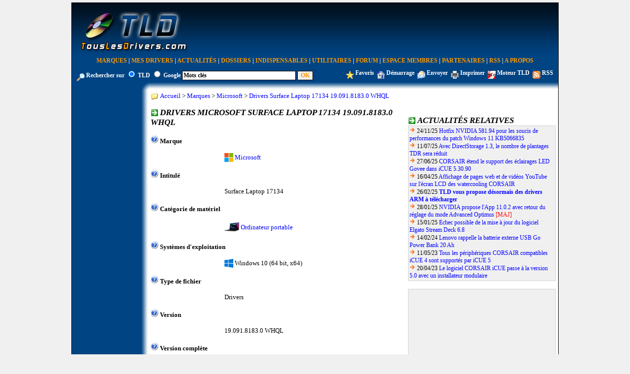

--- FILE ---
content_type: text/html; charset=UTF-8
request_url: https://www.touslesdrivers.com/index.php?v_page=23&v_code=62786
body_size: 9473
content:
<!DOCTYPE html PUBLIC "-//W3C//DTD XHTML 1.0 Transitional//EN" "http://www.w3.org/TR/xhtml1/DTD/xhtml1-transitional.dtd">
<html xmlns="http://www.w3.org/1999/xhtml">
	<head>
		<title>Drivers Microsoft Surface Laptop 17134 19.091.8183.0 WHQL</title>
	<meta name="description" content="TousLesDrivers.com permet de t&eacute;l&eacute;charger gratuitement toutes les mises &agrave; jour n&eacute;cessaires au bon fonctionnement d'un PC. Les drivers, pilotes, BIOS, firmwares, utilitaires, logiciels et applications sont t&eacute;l&eacute;chargeables rapidement et facilement gr&acirc;ce au classement des fichiers par cat&eacute;gories de mat&eacute;riel et par marques. Plus de 1500 fabricants informatiques sont r&eacute;f&eacute;renc&eacute;s." />
	<meta name="keywords" content="drivers,driver,pilotes,pilote,bios,firmware,firmwares,drivers carte graphique,driver carte graphique,drivers carte son,driver carte son,drivers carte mere,driver carte mere,drivers imprimante,driver imprimante,drivers modem,driver modem,bios carte m&egrave;re,firmware lecteur cd,firmware lecteur dvd,firmware graveur,microsoft,windows,8,7,vista,xp,drivers windows,pc,carte,t&eacute;l&eacute;chargement,mise &agrave; jour,mat&eacute;riel,hardware,aide,probl&egrave;me,download,device driver,printer driver,gpu,nvidia,geforce,forceware,detonators,ati,amd,catalyst,radeon,asust,msi,gigabyte,intel,rst,pch,core,via,creative,sound blaster,soundblaster,x-fi,recon3d,audigy,live,eax,hercules,plextor,sony,pioneer,crucial,ocz,sandforce,logitech,marvell,asmedia,jmicron,hp,lenovo,ibm,epson,canon,panasonic,lg,samsung,toshiba,lexmark,olitec,uefi,efi" />
	<meta name="copyright" content="TousLesDrivers.com - Toute reproduction est strictement interdite" />
	<meta name="author" lang="fr" content="TousLesDrivers.com" />
	<meta name="robots" content="index,follow" />
	<meta name="revisit-after" content="2 days" />
	<meta http-equiv="content-type" content="text/html; Charset=UTF-8;" />
	<meta http-equiv="expires" content="never" />
	
	<meta name="verify-v1" content="SD7UoNd+x9Z8YDDHY4xp3M68jiLxO4utv4lc5iK0B/A=" />
	<link rel="shortcut icon" href="https://www.touslesdrivers.com/favicon.ico" />
	<link rel="stylesheet" href="https://www.touslesdrivers.com/style.css" type="text/css" />
	<link rel="alternate" href="https://www.touslesdrivers.com/php/scripts/news_rss.php" title="Actualit&eacute;s TousLesDrivers.com" type="application/rss+xml" />
	<link rel="search" href="https://www.touslesdrivers.com/php/scripts/opensearch.php" title="TousLesDrivers.com" type="application/opensearchdescription+xml" />
	<script async type="text/javascript" src="https://www.touslesdrivers.com/javascript.php"></script>
	<script async type="text/javascript" src="https://ads.sportslocalmedia.com/slm.prebid.touslesdrivers.js"></script>
	<script async type="text/javascript" src="https://securepubads.g.doubleclick.net/tag/js/gpt.js"></script>
	
	<!-- BEGIN IAB STUB FOR CMP -->
	<script type="text/javascript">
	  "use strict";!function(){var e=function(){var e,t="__tcfapiLocator",a=[],n=window;for(;n;){try{if(n.frames[t]){e=n;break}}catch(e){}if(n===window.top)break;n=n.parent}e||(!function e(){var a=n.document,r=!!n.frames[t];if(!r)if(a.body){var s=a.createElement("iframe");s.style.cssText="display:none",s.name=t,a.body.appendChild(s)}else setTimeout(e,5);return!r}(),n.__tcfapi=function(){for(var e,t=arguments.length,n=new Array(t),r=0;r<t;r++)n[r]=arguments[r];if(!n.length)return a;if("setGdprApplies"===n[0])n.length>3&&2===parseInt(n[1],10)&&"boolean"==typeof n[3]&&(e=n[3],"function"==typeof n[2]&&n[2]("set",!0));else if("ping"===n[0]){var s={gdprApplies:e,cmpLoaded:!1,cmpStatus:"stub"};"function"==typeof n[2]&&n[2](s)}else a.push(n)},n.addEventListener("message",(function(e){var t="string"==typeof e.data,a={};try{a=t?JSON.parse(e.data):e.data}catch(e){}var n=a.__tcfapiCall;n&&window.__tcfapi(n.command,n.version,(function(a,r){var s={__tcfapiReturn:{returnValue:a,success:r,callId:n.callId}};t&&(s=JSON.stringify(s)),e&&e.source&&e.source.postMessage&&e.source.postMessage(s,"*")}),n.parameter)}),!1))};"undefined"!=typeof module?module.exports=e:e()}();
	</script>
	<!-- END IAB STUB -->
	<script type="text/javascript">
		const configSFBXAppConsent = {
		appKey: 'f445d645-42bf-40df-be8b-691b50c6d01c',
		}
	</script>
	<script type="text/javascript" src="https://cdn.appconsent.io/loader-clear.js" defer async></script>
	
	<!-- Google tag (gtag.js) -->
	<script async src="https://www.googletagmanager.com/gtag/js?id=G-8W3WJWTJJ3"></script>
	<script>
	  window.dataLayer = window.dataLayer || [];
	  function gtag(){dataLayer.push(arguments);}
	  gtag('js', new Date());
	  gtag('config', 'G-8W3WJWTJJ3');
	</script>
	
	<script type="text/javascript">
		//<![CDATA[
		if(window.self !== window.top)
		{
			//window.top.location.href = window.location.href;
			window.top.location.href = "https://www.touslesdrivers.com/iframe.php?v_url=" + encodeURIComponent(window.location.href);
		}
		//]]>
	</script>
		</head>
	<body class="site">
		<div class="div_principal">
			<table class="tableau_haut">
				<tr>
					<td class="haut_1">
						<a href="/"><img src="/images/site/logo_fond_bleu.jpg" alt="" title="Page d'accueil de TousLesDrivers.com" border="0" /></a>
					</td>
					<td class="haut_2">
						<div id="TLDHB_ATF_728x90"></div>					</td>
				</tr>
			</table>
			<div class="menu">
				<a href="/index.php?v_page=9" class="menu">Marques</a> <span class="separateur_menu">|</span> <a href="/index.php?v_page=29" class="menu">Mes Drivers</a> <span class="separateur_menu">|</span> <a href="/index.php?v_page=2" class="menu">Actualit&eacute;s</a> <span class="separateur_menu">|</span> <a href="/index.php?v_page=20" class="menu">Dossiers</a> <span class="separateur_menu">|</span> <a href="/index.php?v_page=18" class="menu">Indispensables</a> <span class="separateur_menu">|</span> <a href="/index.php?v_page=7" class="menu">Utilitaires</a> <span class="separateur_menu">|</span> <a href="https://forum.touslesdrivers.com" class="menu" target="_blank">Forum</a> <span class="separateur_menu">|</span> <a href="/index.php?v_page=13" class="menu">Espace Membres</a> <span class="separateur_menu">|</span> <a href="/index.php?v_page=11" class="menu">Partenaires</a> <span class="separateur_menu">|</span> <a href="/index.php?v_page=22" class="menu">RSS</a> <span class="separateur_menu">|</span> <a href="/index.php?v_page=8" class="menu">A Propos</a>
			</div>
			<div class="recherche">
				<form method="get" action="/index.php" id="v_recherche" onsubmit="return recherche();"><input type="hidden" name="v_page" value="25" /><img src="/images/site/option_rechercher.gif" alt="" align="middle" /> Rechercher sur <input type="radio" name="v_moteur" value="tld" checked="checked" /> <span onmouseover="this.style.cursor = 'pointer';" onclick="window.document.getElementById('v_recherche').v_moteur[0].checked = true;">TLD</span> <input type="radio" name="v_moteur" value="google" /> <span onmouseover="this.style.cursor = 'pointer';" onclick="window.document.getElementById('v_recherche').v_moteur[1].checked = true;">Google</span> <input type="text" name="v_mots" size="31" maxlength="80" class="recherche" value="Mots cl&eacute;s" onfocus="return recherche_focus();" onblur="return recherche_blur();" /> <input type="submit" class="recherche_validation" value="OK" /></form>
			</div>
			<div class="options">
				<a href="javascript:favoris();"><img src="/images/site/option_favoris.gif" alt="" title="Ajouter cette page aux favoris" align="middle" border="0" /></a> <a href="javascript:favoris();" class="options">Favoris</a>&nbsp;&nbsp;<a href="javascript:demarrage();" id="demarrage_lien"><img src="/images/site/option_demarrage.gif" alt="" title="Utiliser TousLesDrivers.com comme page de d&eacute;marrage" align="middle" border="0" /></a> <a href="javascript:demarrage();" id="lien_demarrage" class="options">D&eacute;marrage</a>&nbsp;&nbsp;<a href="mailto:?subject=TousLesDrivers.com&amp;body=https://www.touslesdrivers.com/index.php?v_page%3D23%26v_code%3D62786"><img src="/images/site/option_envoyer.gif" alt="" title="Envoyer cette page &agrave; un ami" align="middle" border="0" /></a> <a href="mailto:?subject=TousLesDrivers.com&amp;body=https://www.touslesdrivers.com/index.php?v_page%3D23%26v_code%3D62786" class="options">Envoyer</a>&nbsp;&nbsp;<a href="javascript:imprimer();"><img src="/images/site/option_imprimer.gif" alt="" title="Imprimer cette page" align="middle" border="0" /></a> <a href="javascript:imprimer();" class="options">Imprimer</a>&nbsp;&nbsp;<a href="javascript:moteur();"><img src="/images/site/option_moteur.gif" alt="" title="Ajouter le moteur de recherche TousLesDrivers.com dans Internet Explorer ou dans Firefox" align="middle" border="0" /></a> <a href="javascript:moteur();" class="options">Moteur TLD</a>&nbsp;&nbsp;<a href="/php/scripts/news_rss.php" target="_blank"><img src="/images/site/option_rss.gif" alt="" title="Flux RSS TousLesDrivers.com" align="middle" border="0" /></a> <a href="/php/scripts/news_rss.php" class="options" target="_blank">RSS</a>
			</div>
			<table class="tableau_principal">
				<tr>
					<td class="principal_1"></td>
					<td class="principal_2"><img src="/images/site/coin_haut_gauche.gif" alt="" /></td>
					<td class="principal_3"></td>
				</tr>
				<tr>
					<td class="principal_4">
						<div id="TLDHB_ATF_160x600"></div>						<br /><br />
						<script async type="text/javascript" src="//pagead2.googlesyndication.com/pagead/js/adsbygoogle.js"></script>
							<!-- Site - 120x600 - Milieu -->
							<ins class="adsbygoogle" style="display:inline-block;width:120px;height:600px" data-ad-client="ca-pub-2495620875258717" data-ad-slot="5980310722"></ins>
						<script type="text/javascript">
							(adsbygoogle = window.adsbygoogle || []).push({});
						</script>
											</td>
					<td class="principal_5"></td>
					<td class="principal_6">
						<img src="/images/site/titres.gif" alt="" style="vertical-align:middle;" /> <span style="vertical-align:middle;"><a href="/">Accueil</a> &gt; <a href="/index.php?v_page=9">Marques</a> &gt; <a href="/index.php?v_page=12&amp;v_code=514">Microsoft</a> &gt; <a href="/index.php?v_page=23&amp;v_code=62786">Drivers Surface Laptop 17134 19.091.8183.0 WHQL</a></span><br /><br />
<table class="drivers">
	<tr>
		<td class="drivers_gauche">
			<img src="/images/site/fleche_2.gif" alt="" class="icones" /> <span class="titres">Drivers Microsoft Surface Laptop 17134 19.091.8183.0 WHQL</span>
			<br /><br />
			
			<img src="/images/site/aide.gif" alt="" title="Nom du fabricant du mat&eacute;riel support&eacute; par ce fichier." /> <span style="font-weight:bold;">Marque</span>
			<br /><br />
			<span class="drivers"><a href="/index.php?v_page=12&amp;v_code=514"><img src="[data-uri]" alt="" title="Microsoft" class="icones" /></a> <span style="vertical-align:middle;"><a href="/index.php?v_page=12&amp;v_code=514">Microsoft</a></span></span>
			<br /><br />
			<img src="/images/site/aide.gif" alt="" title="P&eacute;riph&eacute;riques ou composants support&eacute;s par ce fichier." /> <span style="font-weight:bold;">Intitul&eacute;</span>
			<br /><br />
			<span class="drivers">Surface Laptop 17134</span>
			<br /><br />
			<img src="/images/site/aide.gif" alt="" title="Cat&eacute;gorie dont fait partie le mat&eacute;riel support&eacute; par ce fichier." /> <span style="font-weight:bold;">Cat&eacute;gorie de mat&eacute;riel</span>
			<br /><br />
			<span class="drivers"><a href="/index.php?v_page=10&amp;v_categorie=57"><img src="/images/categories/pilote-pc-portable-2.jpg" alt="" title="Ordinateur portable" class="icones" /></a> <span style="vertical-align:middle;"><a href="/index.php?v_page=10&amp;v_categorie=57">Ordinateur portable</a></span></span>
			<br /><br />
			<img src="/images/site/aide.gif" alt="" title="Liste des syst&egrave;mes d'exploitation compatibles avec ce fichier." /> <span style="font-weight:bold;">Syst&egrave;mes d'exploitation</span>
			<br /><br />
			<span class="drivers"><img src="/images/systemes/windows-10-2.png" alt="" title="Windows 10 (64 bit, x64)" class="icones" /> <span class="drivers_systemes">Windows 10 (64 bit, x64)</span></span>
			<br /><br />
			<img src="/images/site/aide.gif" alt="" title="Indique si il s'agit de drivers, d'un BIOS, d'un firmware ou d'une application." /> <span style="font-weight:bold;">Type de fichier</span>
			<br /><br />
			<span class="drivers">Drivers</span>
			<br /><br />
			<img src="/images/site/aide.gif" alt="" title="Num&eacute;ro de version du fichier." /> <span style="font-weight:bold;">Version</span>
			<br /><br />
			<span class="drivers">19.091.8183.0 WHQL</span>
			<br /><br />
			<img src="/images/site/aide.gif" alt="" title="Indique si le fichier peut &ecirc;tre utilis&eacute; de mani&egrave;re autonome sans qu'une version ant&eacute;rieure soit d&eacute;j&agrave; install&eacute;e." /> <span style="font-weight:bold;">Version compl&egrave;te</span>
			<br /><br />
			<span class="drivers">Oui</span>
			<br /><br />
			<img src="/images/site/aide.gif" alt="" title="Indique si le fichier est officiel ou non c'est &agrave; dire s'il est bien d&eacute;velopp&eacute; et distribu&eacute; par la marque concern&eacute;e. L'installation de fichiers non officiels ne permet g&eacute;n&eacute;ralement plus de b&eacute;n&eacute;ficier du support technique de la marque et peut dans certains cas annuler la garantie notamment pour les BIOS et les firmwares." /> <span style="font-weight:bold;">Statut</span>
			<br /><br />
			<span class="drivers">Officiel</span>
			<br /><br />
			<img src="/images/site/aide.gif" alt="" title="Nom du fichier &agrave; t&eacute;l&eacute;charger." /> <span style="font-weight:bold;">Nom du fichier</span>
			<br /><br />
			<span class="drivers">SurfaceLaptop_Win10_17134_19.091.8183.0.msi</span>
			<br /><br />
			<img src="/images/site/aide.gif" alt="" title="Taille du fichier &agrave; t&eacute;l&eacute;charger exprim&eacute;e en Ko, Mo ou Go." /> <span style="font-weight:bold;">Taille du fichier</span>
			<br /><br />
			<span class="drivers">434 Mo</span>
			<br /><br />
			<img src="/images/site/aide.gif" alt="" title="Langue dans laquelle est disponible le fichier. Cela peut concerner le fichier tout entier ou seulement une partie comme le programme d'installation, le panneau de configuration, les fichiers d'aide..." /> <span style="font-weight:bold;">Langue</span>
			<br /><br />
			<span class="drivers"><img src="/images/site/drapeau_anglais.gif" alt="" title="Anglais" /> Anglais</span>
			<br /><br />
			<img src="/images/site/aide.gif" alt="" title="Date de publication du fichier sur TousLesDrivers.com" /> <span style="font-weight:bold;">Date de publication sur TousLesDrivers.com</span>
			<br /><br />
			<span class="drivers">Jeudi 17 octobre 2019</span>
			<br /><br />
			<img src="/images/site/aide.gif" alt="" title="Date de publication du fichier sur le site de la marque." /> <span style="font-weight:bold;">Date de publication sur le site de Microsoft</span>
			<br /><br />
			<span class="drivers">Jeudi 10 octobre 2019</span>
			<br /><br />
			<img src="/images/site/aide.gif" alt="" title="Cliquez sur l'ic&ocirc;ne pour t&eacute;l&eacute;charger le fichier &agrave; partir du serveur de t&eacute;l&eacute;chargement." /> <span style="font-weight:bold;">T&eacute;l&eacute;chargement</span>
			<br /><br />
			<span class="drivers"><a href="javascript:fenetre('telechargement','62786','fr');"><img src="/images/site/telechargement.png" alt="" title="T&eacute;l&eacute;chargement" border="0" /></a></span>
			
	<br /><br />
	<img src="/images/site/aide.gif" alt="" title="Informations suppl&eacute;mentaires sur le fichier comme la liste des fonctionnalit&eacute;s propos&eacute;es et les pr&eacute;cautions d'installation ou d'utilisation particuli&egrave;res." /> <span style="font-weight:bold;">Informations compl&eacute;mentaires</span>
	<br /><br />
	<div style="text-align:justify;display:inline;">
		Drivers et firmwares pour les ordinateurs portables Microsoft.<br /><br />Ces drivers sont destin&eacute;s au syst&egrave;me d'exploitation Windows 10 April 2018 Update (1803, build 17134, Redstone 4, RS4) ou sup&eacute;rieur.
	</div>
	
			
	<br /><br />
	<img src="/images/site/aide.gif" alt="" title="Liste des changements inclus dans cette version : nouvelles fonctionnalit&eacute;s, am&eacute;lioration des performances, corrections de bugs, failles de s&eacute;curit&eacute; combl&eacute;es..." /> <span style="font-weight:bold;">Historique de cette version</span>
	<br /><br />
	<div style="text-align:left;display:inline;">
		<ul style="padding-left:20px;">
			<li>Certification Microsoft WHQL.</li><li>Mise &agrave; jour du firmware Surface System Aggregator en version 145.501.139.0 afin d&#039;am&eacute;liorer la dur&eacute;e de vie de la batterie.</li>
		</ul>
	</div>
	
			
	<br /><br />
	<img src="/images/site/aide.gif" alt="" title="Liste exhaustive des p&eacute;riph&eacute;riques compatibles." /> <span style="font-weight:bold;">Mat&eacute;riels support&eacute;s</span>
	<br /><br />
	<div style="text-align:left;display:inline;">
	<ul style="padding-left:20px;"><li>Surface Laptop (1782)</li></ul>
	</div>
	
			
			<br />
			
	<br />
	<img src="/images/site/fleche.gif" alt="" /> <a href="/index.php?v_page=21&amp;v_code=9&amp;v_p=1">Pensez &agrave; lire le dossier sur l'installation des drivers</a>
	
			<br />
			<img src="/images/site/fleche.gif" alt="" /> <a href="/index.php?v_page=12&amp;v_code=514">Retour sur la fiche de la marque Microsoft</a>
			<br />
			<img src="/images/site/fleche.gif" alt="" /> <a href="/index.php?v_page=23&amp;v_code=62786&amp;v_langue=en">English version of this page</a>
		</td>
		<td class="drivers_droite">
			<div id="TLDHB_ATF_300x250"></div>
			<br />
			
	<div class="case_titre">
		<img src="/images/site/fleche_2.gif" alt="" class="icones" /> <span class="titres">Actualit&eacute;s relatives</span>
	</div>
	<div class="case_contenu" style="font-size:12px;text-align:left;">
	<img src="/images/site/fleche.gif" alt="" /> 24/11/25 <span style="font-weight:normal;"><a href="/index.php?v_page=3&amp;v_code=9008">Hotfix NVIDIA 581.94 pour les soucis de performances du patch Windows 11 KB5066835</a></span><br /><img src="/images/site/fleche.gif" alt="" /> 11/07/25 <span style="font-weight:normal;"><a href="/index.php?v_page=3&amp;v_code=8937">Avec DirectStorage 1.3, le nombre de plantages TDR sera r&eacute;duit</a></span><br /><img src="/images/site/fleche.gif" alt="" /> 27/06/25 <span style="font-weight:normal;"><a href="/index.php?v_page=3&amp;v_code=8922">CORSAIR &eacute;tend le support des &eacute;clairages LED Govee dans iCUE 5.30.90</a></span><br /><img src="/images/site/fleche.gif" alt="" /> 16/04/25 <span style="font-weight:normal;"><a href="/index.php?v_page=3&amp;v_code=8876">Affichage de pages web et de vid&eacute;os YouTube sur l&#039;&eacute;cran LCD des watercooling CORSAIR</a></span><br /><img src="/images/site/fleche.gif" alt="" /> 26/02/25 <span style="font-weight:bold;"><a href="/index.php?v_page=3&amp;v_code=8849">TLD vous propose d&eacute;sormais des drivers ARM &agrave; t&eacute;l&eacute;charger</a></span><br /><img src="/images/site/fleche.gif" alt="" /> 28/01/25 <span style="font-weight:normal;"><a href="/index.php?v_page=3&amp;v_code=8830">NVIDIA propose l&#039;App 11.0.2 avec retour du r&eacute;glage du mode Advanced Optimus</a></span> <span style="color:#FF0000;">[MAJ]</span><br /><img src="/images/site/fleche.gif" alt="" /> 15/01/25 <span style="font-weight:normal;"><a href="/index.php?v_page=3&amp;v_code=8815">Echec possible de la mise &agrave; jour du logiciel Elgato Stream Deck 6.8</a></span><br /><img src="/images/site/fleche.gif" alt="" /> 14/02/24 <span style="font-weight:normal;"><a href="/index.php?v_page=3&amp;v_code=8716">Lenovo rappelle la batterie externe USB Go Power Bank 20 Ah</a></span><br /><img src="/images/site/fleche.gif" alt="" /> 11/05/23 <span style="font-weight:normal;"><a href="/index.php?v_page=3&amp;v_code=8591">Tous les p&eacute;riph&eacute;riques CORSAIR compatibles iCUE 4 sont support&eacute;s par iCUE 5</a></span><br /><img src="/images/site/fleche.gif" alt="" /> 20/04/23 <span style="font-weight:normal;"><a href="/index.php?v_page=3&amp;v_code=8581">Le logiciel CORSAIR iCUE passe &agrave; la version 5.0 avec un installateur modulaire</a></span></div>
			<br />
			
	<div class="case_contenu">
		<script async type="text/javascript" src="//pagead2.googlesyndication.com/pagead/js/adsbygoogle.js"></script>
		<!-- Site - 300x250 - Milieu -->
		<ins class="adsbygoogle" style="display:inline-block;width:300px;height:250px" data-ad-client="ca-pub-2495620875258717" data-ad-slot="9979865593"></ins>
		<script type="text/javascript">
			(adsbygoogle = window.adsbygoogle || []).push({});
		</script>
	</div>
	
			<br />
			
	<div class="case_titre">
		<img src="/images/site/fleche_2.gif" alt="" class="icones" /> <span class="titres">Fichiers relatifs</span>
	</div>
	<div class="case_contenu" style="font-size:12px;text-align:left;">
	<a href="/index.php?v_page=12&amp;v_code=514"><img src="[data-uri]" alt="" title="Microsoft Surface IT Toolkit 1.267.139.0" class="icones" /></a><span style="vertical-align:middle;"> 09/01/26 <a href="/index.php?v_page=12&amp;v_code=514">Microsoft Surface IT Toolkit 1.267.139.0</a></span><br /><a href="/index.php?v_page=12&amp;v_code=514"><img src="[data-uri]" alt="" title="Microsoft Surface IT Toolkit 1.267.139.0" class="icones" /></a><span style="vertical-align:middle;"> 09/01/26 <a href="/index.php?v_page=12&amp;v_code=514">Microsoft Surface IT Toolkit 1.267.139.0</a></span><br /><a href="/index.php?v_page=12&amp;v_code=514"><img src="[data-uri]" alt="" title="Microsoft Surface Pro 12&quot; 1st Edition 26100 25.113.35759.0 WHQL" class="icones" /></a><span style="vertical-align:middle;"> 22/12/25 <a href="/index.php?v_page=12&amp;v_code=514">Microsoft Surface Pro 12&quot; 1st Edition 26100 25.113.35759.0 WHQL</a></span><br /><a href="/index.php?v_page=12&amp;v_code=514"><img src="[data-uri]" alt="" title="Microsoft Surface Pro (11th Edition) Intel 22631 25.113.37326.0 WHQL" class="icones" /></a><span style="vertical-align:middle;"> 22/12/25 <a href="/index.php?v_page=12&amp;v_code=514">Microsoft Surface Pro (11th Edition) Intel 22631 25.113.37326.0 WHQL</a></span><br /><a href="/index.php?v_page=12&amp;v_code=514"><img src="[data-uri]" alt="" title="Microsoft Surface Laptop Studio 2 22631 25.121.1530.0 WHQL" class="icones" /></a><span style="vertical-align:middle;"> 22/12/25 <a href="/index.php?v_page=12&amp;v_code=514">Microsoft Surface Laptop Studio 2 22631 25.121.1530.0 WHQL</a></span><br /><a href="/index.php?v_page=12&amp;v_code=514"><img src="[data-uri]" alt="" title="Microsoft Surface Laptop Go 3 22631 25.112.26385.0 WHQL" class="icones" /></a><span style="vertical-align:middle;"> 22/12/25 <a href="/index.php?v_page=12&amp;v_code=514">Microsoft Surface Laptop Go 3 22631 25.112.26385.0 WHQL</a></span><br /><a href="/index.php?v_page=12&amp;v_code=514"><img src="[data-uri]" alt="" title="Microsoft Surface Laptop Go 2 22631 25.112.26576.0 WHQL" class="icones" /></a><span style="vertical-align:middle;"> 22/12/25 <a href="/index.php?v_page=12&amp;v_code=514">Microsoft Surface Laptop Go 2 22631 25.112.26576.0 WHQL</a></span><br /><a href="/index.php?v_page=12&amp;v_code=514"><img src="[data-uri]" alt="" title="Microsoft Surface Laptop 6 22631 25.120.480.0 WHQL" class="icones" /></a><span style="vertical-align:middle;"> 22/12/25 <a href="/index.php?v_page=12&amp;v_code=514">Microsoft Surface Laptop 6 22631 25.120.480.0 WHQL</a></span><br /><a href="/index.php?v_page=12&amp;v_code=514"><img src="[data-uri]" alt="" title="Microsoft Surface Laptop 5 22631 25.120.4884.0 WHQL" class="icones" /></a><span style="vertical-align:middle;"> 22/12/25 <a href="/index.php?v_page=12&amp;v_code=514">Microsoft Surface Laptop 5 22631 25.120.4884.0 WHQL</a></span><br /><a href="/index.php?v_page=12&amp;v_code=514"><img src="[data-uri]" alt="" title="Microsoft Surface Laptop 13&quot; 1st Edition 26100 25.120.1509.0 WHQL" class="icones" /></a><span style="vertical-align:middle;"> 22/12/25 <a href="/index.php?v_page=12&amp;v_code=514">Microsoft Surface Laptop 13&quot; 1st Edition 26100 25.120.1509.0 WHQL</a></span></div>
			<br />
			
	<div class="case_titre">
		<img src="/images/site/fleche_2.gif" alt="" class="icones" /> <span class="titres">Dossiers relatifs</span>
	</div>
	<div class="case_contenu" style="font-size:12px;text-align:justify;">
	
			<a href="/index.php?v_page=21&amp;v_code=19&amp;v_p=1"><img src="/images/dossiers/19.gif" alt="" title="Drivers Microsoft LifeCam 2.0" align="left" class="case_dossiers" /></a><img src="/images/site/fleche.gif" alt="" /> <a href="/index.php?v_page=21&amp;v_code=19&amp;v_p=1">Drivers Microsoft LifeCam 2.0</a>
			<br />
			Microsoft propose une &eacute;volution de ses pilotes LifeCam pour les webcams du m&ecirc;me nom. Attardons-nous quelques instants sur les am&eacute;liorations apport&eacute;es par cette version 2.0.
			<div style="clear:both;">
			</div></div>
		</td>
	</tr>
</table>
					</td>
				</tr>
				<tr>
					<td class="principal_7"></td>
					<td class="principal_8"><img src="/images/site/coin_bas_gauche.gif" alt="" /></td>
					<td class="principal_9"></td>
				</tr>
			</table>
			<div style="clear:both;">
				<br />
							</div>
		</div>
		
			<div id="Touslesdrivers_Habillage"></div>
			<script type="text/javascript">
				var slmadshb = slmadshb || {};
				slmadshb.que = slmadshb.que || [];
				slmadshb.que.push(
					function()
					{
						slmadshb.display("Touslesdrivers_Habillage");
					}
				);
			</script>
			
			<div id="Touslesdrivers_CornerVideo"></div>
			<script type="application/javascript">
				var slmadshb = slmadshb || {};
				slmadshb.que = slmadshb.que || [];
				slmadshb.que.push(function() {
				slmadshb.display("Touslesdrivers_CornerVideo");
				});
			</script>
				</body>
</html>


--- FILE ---
content_type: application/javascript
request_url: https://ads.sportslocalmedia.com/slm.prebid.touslesdrivers.js
body_size: 217717
content:
window.__SLMADS__ = window.__SLMADS__ || {};window.__SLMADS__.loaded = window.__SLMADS__.loaded || {};
if (window.__SLMADS__.loaded["slm.prebid.touslesdrivers.js"]) { throw new Error("AKCELO ERROR : slm.prebid.touslesdrivers.js already loaded");}
window.__SLMADS__.loaded["slm.prebid.touslesdrivers.js"] = true;
(function(){var e=Object.create,t=Object.defineProperty,n=Object.getOwnPropertyDescriptor,r=Object.getOwnPropertyNames,i=Object.getPrototypeOf,a=Object.prototype.hasOwnProperty,o=(e,t)=>()=>(e&&(t=e(e=0)),t),s=(e,t)=>()=>(t||e((t={exports:{}}).exports,t),t.exports),c=(e,n)=>{let r={};for(var i in e)t(r,i,{get:e[i],enumerable:!0});return n&&t(r,Symbol.toStringTag,{value:`Module`}),r},l=(e,i,o,s)=>{if(i&&typeof i==`object`||typeof i==`function`)for(var c=r(i),l=0,u=c.length,d;l<u;l++)d=c[l],!a.call(e,d)&&d!==o&&t(e,d,{get:(e=>i[e]).bind(null,d),enumerable:!(s=n(i,d))||s.enumerable});return e},u=(n,r,a)=>(a=n==null?{}:e(i(n)),l(r||!n||!n.__esModule?t(a,`default`,{value:n,enumerable:!0}):a,n));function d(){let e=new Map,t=[],n=t=>(e.has(t)||e.set(t,{before:[],after:[],error:[]}),e.get(t)),r=async(e,r,i)=>{let a=n(e);try{a.before.sort((e,t)=>t.priority-e.priority);for(let e of a.before)await e.cb(i);let e=await r(i);a.after.sort((e,t)=>t.priority-e.priority);for(let t of a.after)await t.cb(e,i);return e}catch(n){if(n instanceof f)return;let r;r=n instanceof Error?n:Error(typeof n==`string`?n:`Hook error`);let o=r;o.hookName=e,o.options=i,a.error.sort((e,t)=>t.priority-e.priority);for(let e of a.error)await e.cb(o,i);for(let n of t)n(e,o,i);throw o}};return r.before=(e,t,r=10)=>{n(e).before.unshift({cb:t,priority:r})},r.after=(e,t,r=10)=>{n(e).after.push({cb:t,priority:r})},r.error=(e,t,r=10)=>{n(e).error.push({cb:t,priority:r})},r.errors=e=>{t.push(e)},r}var f=class extends Error{};let p=d();var m=new class{state;subscribers=[];constructor(e){this.state=e}setState(e){return e(this.state),Promise.all(this.subscribers.map(e=>e(this.state)))}getAdUnits(){return Object.values(this.state.adUnits)}subscribe(e){this.subscribers.push(e)}unsubscribe(e){this.subscribers=this.subscribers.filter(t=>t!==e)}getAdUnitsById(e){return e.map(e=>this.state.adUnits[e])}getAdUnitById(e){return this.state.adUnits[e]}getAdUnitByHtml(e){return this.getAdUnits().find(t=>t.htmlId===e)}}({adUnits:{},metaAdUnits:{}}),h=null,g=new Map,ee=()=>{if(!h){let e=window.location.hostname+window.location.pathname;h=new MutationObserver(()=>{if(typeof window>`u`)return;let t=window.location.hostname+window.location.pathname;t!==e&&(e=t,Array.from(g.entries()).sort((e,t)=>t[1]-e[1]).forEach(([e,t])=>e()))}),h.observe(document,{subtree:!0,childList:!0})}};let _=(e,t=10)=>{ee(),g.set(e,t)};function te(e,t){window.slmpbjs=window.slmpbjs||{},window.slmpbjs.que=window.slmpbjs.que||[],window.slmpbjs.que.push(()=>{window.slmpbjs.onEvent(`bidWon`,n=>{n.adUnitCode===e&&t([n.width,n.height],null,n.bidderCode)})}),window.googletag=window.googletag||{cmd:[]},googletag.cmd=googletag.cmd||[],googletag.cmd.push(()=>{googletag.pubads().addEventListener(`slotRenderEnded`,n=>n.slot.getSlotElementId()===e&&!n.isEmpty?typeof n.size==`string`?!1:t(n.size,n.creativeId):!1)})}let ne=(e,t)=>e?.type===`its`?document.querySelector(`#slm_its [id="${t}"]`):document.getElementById(t);var re=(e,t,n=[])=>(Object.keys(e).forEach(r=>{if(n.length===0||n.length>0&&n.indexOf(r)!==-1){if(typeof e[r]==`object`&&!Array.isArray(e[r])&&t[r]!==void 0)return re(e[r],t[r]);t[r]=Object.keys(t).indexOf(r)===-1?e[r]:t[r]}}),t),v=e=>{let t=`[\\?&]${e}=([^&#]*)`,n=new RegExp(t).exec(window?.location.search);return n===null?``:decodeURIComponent(n[1].replace(/\+/g,` `))};function ie(e){let t={},n=(e[0]===`?`?e.substring(1):e).split(`&`);for(let e=0;e<n.length;e+=1){let r=n[e].split(`=`);t[decodeURIComponent(r[0])]=decodeURIComponent(r[1]||``)}return t}var ae=()=>v(`slmpbjs_debug`)===`true`,oe=()=>localStorage.getItem(`akcelo_demo`)!==null;function se(){let e=navigator.userAgent,t;function n(t,n=1){let r=e.match(t);return r&&r.length>1&&r[n]||``}return/opera|opr/i.test(e)?t={name:`Opera`,type:`opera`,version:n(/version\/(\d+(\.\d+)?)/i)||n(/(?:opera|opr)[\s\/](\d+(\.\d+)?)/i)}:/msie|trident/i.test(e)?t={name:`Internet Explorer`,type:`msie`,version:n(/(?:msie |rv:)(\d+(\.\d+)?)/i)}:/chrome.+? edge/i.test(e)?t={name:`Microsft Edge`,type:`msedge`,version:n(/edge\/(\d+(\.\d+)?)/i)}:/chrome|crios|crmo/i.test(e)?t={name:`Google Chrome`,type:`chrome`,version:n(/(?:chrome|crios|crmo)\/(\d+(\.\d+)?)/i)}:/firefox/i.test(e)?t={name:`Firefox`,type:`firefox`,version:n(/(?:firefox)[ \/](\d+(\.\d+)?)/i)}:!/like android/i.test(e)&&/android/i.test(e)?t={name:`Android`,type:`android`,version:n(/version\/(\d+(\.\d+)?)/i)}:/safari/i.test(e)?t={name:`Safari`,type:`safari`,version:n(/version\/(\d+(\.\d+)?)/i)}:(t={name:n(/^(.*)\/(.*) /),version:n(/^(.*)\/(.*) /,2)},t.type=t.name.toLowerCase().replace(/\s/g,``)),t}var ce=()=>{let e=!1;return(function(t){(/(android|bb\d+|meego).+mobile|avantgo|bada\/|blackberry|blazer|compal|elaine|fennec|hiptop|iemobile|ip(hone|od)|ipad|iris|kindle|Android|Silk|lge |maemo|midp|mmp|netfront|opera m(ob|in)i|palm( os)?|phone|p(ixi|re)\/|plucker|pocket|psp|series(4|6)0|symbian|treo|up\.(browser|link)|vodafone|wap|windows (ce|phone)|xda|xiino/i.test(t)||/1207|6310|6590|3gso|4thp|50[1-6]i|770s|802s|a wa|abac|ac(er|oo|s\-)|ai(ko|rn)|al(av|ca|co)|amoi|an(ex|ny|yw)|aptu|ar(ch|go)|as(te|us)|attw|au(di|\-m|r |s )|avan|be(ck|ll|nq)|bi(lb|rd)|bl(ac|az)|br(e|v)w|bumb|bw\-(n|u)|c55\/|capi|ccwa|cdm\-|cell|chtm|cldc|cmd\-|co(mp|nd)|craw|da(it|ll|ng)|dbte|dc\-s|devi|dica|dmob|do(c|p)o|ds(12|\-d)|el(49|ai)|em(l2|ul)|er(ic|k0)|esl8|ez([4-7]0|os|wa|ze)|fetc|fly(\-|_)|g1 u|g560|gene|gf\-5|g\-mo|go(\.w|od)|gr(ad|un)|haie|hcit|hd\-(m|p|t)|hei\-|hi(pt|ta)|hp( i|ip)|hs\-c|ht(c(\-| |_|a|g|p|s|t)|tp)|hu(aw|tc)|i\-(20|go|ma)|i230|iac( |\-|\/)|ibro|idea|ig01|ikom|im1k|inno|ipaq|iris|ja(t|v)a|jbro|jemu|jigs|kddi|keji|kgt( |\/)|klon|kpt |kwc\-|kyo(c|k)|le(no|xi)|lg( g|\/(k|l|u)|50|54|\-[a-w])|libw|lynx|m1\-w|m3ga|m50\/|ma(te|ui|xo)|mc(01|21|ca)|m\-cr|me(rc|ri)|mi(o8|oa|ts)|mmef|mo(01|02|bi|de|do|t(\-| |o|v)|zz)|mt(50|p1|v )|mwbp|mywa|n10[0-2]|n20[2-3]|n30(0|2)|n50(0|2|5)|n7(0(0|1)|10)|ne((c|m)\-|on|tf|wf|wg|wt)|nok(6|i)|nzph|o2im|op(ti|wv)|oran|owg1|p800|pan(a|d|t)|pdxg|pg(13|\-([1-8]|c))|phil|pire|pl(ay|uc)|pn\-2|po(ck|rt|se)|prox|psio|pt\-g|qa\-a|qc(07|12|21|32|60|\-[2-7]|i\-)|qtek|r380|r600|raks|rim9|ro(ve|zo)|s55\/|sa(ge|ma|mm|ms|ny|va)|sc(01|h\-|oo|p\-)|sdk\/|se(c(\-|0|1)|47|mc|nd|ri)|sgh\-|shar|sie(\-|m)|sk\-0|sl(45|id)|sm(al|ar|b3|it|t5)|so(ft|ny)|sp(01|h\-|v\-|v )|sy(01|mb)|t2(18|50)|t6(00|10|18)|ta(gt|lk)|tcl\-|tdg\-|tel(i|m)|tim\-|t\-mo|to(pl|sh)|ts(70|m\-|m3|m5)|tx\-9|up(\.b|g1|si)|utst|v400|v750|veri|vi(rg|te)|vk(40|5[0-3]|\-v)|vm40|voda|vulc|vx(52|53|60|61|70|80|81|83|85|98)|w3c(\-| )|webc|whit|wi(g |nc|nw)|wmlb|wonu|x700|yas\-|your|zeto|zte\-/i.test(t.substr(0,4)))&&(e=!0)})(navigator.userAgent||navigator.vendor||window.opera),e},le=()=>window.location.pathname?window.location.pathname===`/`:/^https?:\/\/[^/]+\/?$/.test(window.location.href),ue=(e,t=0)=>{let n=e.getBoundingClientRect();return n.top+t>=0&&n.left+t>=0&&n.bottom-t<=(window.innerHeight||document.documentElement.clientHeight)&&n.right-t<=(window.innerWidth||document.documentElement.clientWidth)};let de=()=>`10000000-1000-4000-8000-100000000000`.replace(/[018]/g,e=>(e^Math.random()*16>>e/4).toString(16)),fe=e=>new Promise(t=>{setTimeout(()=>t(),e)}),pe=e=>{let t=new AbortController,n=!1;return window.requestAnimationFrame(()=>{e()}),document.addEventListener(`scroll`,()=>{n||(n=!0,window.requestAnimationFrame(()=>{e(),n=!1}))},{signal:t.signal}),t},me=(e,t=2e3)=>{`requestIdleCallback`in window?window.requestIdleCallback(e,{timeout:t}):setTimeout(e,t)},he=(e,t)=>e.length===t.length&&e.every(e=>t.includes(e));var ge=(e,t=null)=>{let n=[];if(typeof e==`string`)return e;if(e.length===0)return`nosize`;function r(e,t){let n=null;return t&&t===`native`?`native`:typeof e==`string`?e:(e.length===2&&(n=`${e[0]}x${e[1]}`),n&&t&&t===`video`?`video-${n}`:n||`unknown`)}return Array.isArray(e)&&e.forEach(e=>{n.push(r(e,t))}),n},_e=()=>({url:`https://ads.sportslocalmedia.com/2.0.344/akceloOutstream.js`,render:e=>{new window.AkceloOutstream(e)}}),ve=(e=!1)=>{let t=`slm-close-${Math.random().toString(36).substring(2,15)}`,n=document.createElement(`div`);return n.setAttribute(`id`,t),n.classList.add(`slm-close`),n.setAttribute(`title`,`Close`),n.innerHTML=`
    <svg xmlns="http://www.w3.org/2000/svg" xml:space="preserve"
    width="20" height="20" viewBox="0 0 20 20" style="cursor:pointer;position:relative;display:inline;width:20px;margin-bottom:0;">
      <g transform="matrix(0.0569703,0,0,0.0569703,-4.6066465,-4.6398328)">
        <circle style="fill:#373737;fill-opacity:1;stroke-width:18.90076828" cx="258.31042" cy="257.79587" r="161.54251" />
        <path style="fill:#fffffd;fill-opacity:1;stroke-width:0.6150254" d="m 169.41211,156.49219 c -10.496,0.0497 -17.51765,14.20672 -9.88477,22.04101
        7.85367,8.42001 16.59855,15.99758 24.44716,24.46542 18.54871,18.54359 37.07296,37.11162 55.62902,55.64786 -27.35069,28.13628 -56.58081,54.64717
        -82.52735,84.03321 -4.80727,10.6808 9.79299,23.17713 19.35156,15.85937 11.18603,-9.25489 20.38437,-20.64133 31.12591,-30.40129 16.93264,-16.93265
        33.86528,-33.86529 50.79792,-50.79793 28.1346,27.34154 54.64725,56.59829 84.05469,82.53907 10.67333,4.77287 23.14434,-9.80942 15.8418,-19.35547
        -9.25182,-11.19086 -20.6499,-20.38132 -30.40521,-31.12982 -16.93264,-16.93264 -33.86528,-33.86528 -50.79792,-50.79792 27.30512,-27.92294
        56.11138,-54.51613 82.27539,-83.52148 5.21946,-10.52229 -8.42434,-23.47032 -18.50586,-16.69531 -7.93114,4.84596 -12.68507,13.31658 -19.97314,18.98074
        -20.84814,20.84691 -41.69629,41.69383 -62.54443,62.54074 -28.17478,-27.33485 -54.61388,-56.67303 -84.11719,-82.51562 -1.50233,-0.63096
        -3.13851,-0.93953 -4.76758,-0.89258 z" />
       </g>
    </svg>
  `,e&&(n.style.display=`none`),n};let ye=(e=`0`,t=`0`)=>{let n=document.createElement(`iframe`);return n.width=e,n.height=t,n.style.border=`0`,n.setAttribute(`scrolling`,`no`),n.setAttribute(`marginheight`,`0`),n.setAttribute(`marginwidth`,`0`),n.setAttribute(`topmargin`,`0`),n.setAttribute(`leftmargin`,`0`),n.setAttribute(`allowtransparency`,`true`),n},be=e=>new Promise(t=>{let n=()=>{e&&e(),t()};document.readyState===`loading`?document.addEventListener&&document.addEventListener(`DOMContentLoaded`,n,{once:!0}):n()});var xe=()=>{try{return window.top?.location.href??document.referrer}catch{return document.referrer}};let Se=(e,t=!0)=>{let n=document.createElement(`script`);n.src=e,n.async=t,document.head.append(n)};var Ce=class{additionalPrefix;isDebugOn;constructor(e){this.additionalPrefix=e,this.isDebugOn=ae()}getInitialPrefix(){return this.additionalPrefix?`%cAkcelo Ads | ${this.additionalPrefix}`:`%cAkcelo Ads`}getDecoration(e){return`display: inline-block; color: #fff; background: ${e}; padding: 1px 4px; border-radius: 3px;`}debug(...e){this.isDebugOn&&console.debug(`${this.getInitialPrefix()}%cDEBUG`,this.getDecoration(`#034154`),this.getDecoration(`#C2B2B4`),...e)}info(...e){this.isDebugOn&&console.info(`${this.getInitialPrefix()}%cINFO`,this.getDecoration(`#034154`),this.getDecoration(`#2176AE`),...e)}warn(...e){this.isDebugOn&&console.warn(`${this.getInitialPrefix()}%cWARNING`,this.getDecoration(`#034154`),this.getDecoration(`#FFBC0A`),...e),document.dispatchEvent(new CustomEvent(`akceloError`,{detail:{type:`WARNING`,arguments:e}}))}error(...e){this.isDebugOn&&console.error(`${this.getInitialPrefix()}%cERROR`,this.getDecoration(`#034154`),this.getDecoration(`#D7263D`),...e),document.dispatchEvent(new CustomEvent(`akceloError`,{detail:{type:`ERROR`,arguments:e}}))}};let we=[`adagio`,`amx`,`appnexus`,`criteo`,`eplanning`,`equativ`,`improvedigital`,`ix`,`medianet`,`onetag`,`optidigital`,`outbrain`,`pubmatic`,`rubicon`,`smartadserver`,`smilewanted`],Te=[`teads`,`seedtag`,`gumgum`,`sublime`,`invibes`,`missena`,`richaudience`,`akcelo`,`ogury`,`bliink`,`taboola`],Ee=[`skin`,`its`],De={LOAD_MODULE:`akcelo:load`,GAM_REQUEST:`akcelo:gamRequest`,BID_REQUEST:`akcelo:bidRequest`},Oe={AUCTION_INIT:`auctionInit`,AUCTION_END:`auctionEnd`,BID_TIMEOUT:`bidTimeout`,BID_REQUESTED:`bidRequested`,BID_RESPONSE:`bidResponse`,BID_WON:`bidWon`,NO_BID:`noBid`},ke={BID_RESPONSE:`bidResponse`,BID_REJECTED:`bidRejected`,NO_BID:`noBid`,RUNNING:`running`,TIMEOUT:`bidTimeout`,AUCTION_RESPONSE:`bidResponse`,AUCTION_TIMEOUT_WITH_RESPONSE:`bidTimeoutWithResponse`,AUCTION_TIMEOUT_WITHOUT_RESPONSE:`bidTimeoutWithoutResponse`},Ae={ALLOWED:`allowed`,FORBIDDEN:`forbidden`,A9_ONLY:`a9only`},je={PLAYER_CREATION_FAILED:`1`,ADS_PARAMS_TOO_LONG:`2`,INVALID_AD_WINNER:`3`,UNKNOWN_AD_WINNER:`4`,MISSING_LINE_ITEM_MAPPING:`5`,HEAVY_AD_INTERVENTION:`6`,VIEWING_CONTEXT_FRAUD:`7`},Me=[`CH`,`UZ`,`EC`,`AX`,`GT`,`PA`,`ID`,`CA`,`SV`,`HN`,`VN`,`PE`,`US`,`AE`,`RO`,`BE`,`LU`,`BD`,`KM`,`GR`,`BR`,`TH`,`CR`,`PH`,`GE`],Ne=`KG.HU.KN.NO.NZ.MX.LT.DE.FR.CZ.CO.LI.CL.MY.SK.AR.UA.ES.IE.JP.BL.AT.GB.NL.MD.EE.KR.TR.RS.KZ.ET.LS.GF.PL.PT.IT.UY.IN.MC.GP.ZA.LV.SG.EG.JM.QA.PK.AM.PY.BB.BS.SA.TW.MZ.DO.TZ.BA.AZ.ME.HK.NI.AO.MO.OM.SE.IL.HR`.split(`.`);var Pe=new Ce(`Config Manager`),y=new class{config={adUnits:[],params:{}};adUnits=new Map;metaAdUnits=new Map;defaultSharedParams={};defaultSetupParams={gamMode:`allowed`,gdprApplies:!0,allowedDomains:[],siteId:0,refresh:{enabled:!1,capping:12,timeout:3e4},userSync:{amxId:!0,id5Id:!0,pairId:!0,criteoId:!0,teadsId:!0,sharedId:!0,utiqId:!1},contextTargeting:{userVisitDuration:{VERY_LOW:0,LOW:10,MEDIUM:20,HIGH:30,VERY_HIGH:60},pageVisitDuration:{VERY_LOW:0,LOW:10,MEDIUM:20,HIGH:30,VERY_HIGH:60}},loadGoogleExoticSlots:!0};defaultAdUnitParams={multipleSpawn:!1,partners:{adExchange:{enabled:!1,allowAtRefresh:!1},openBidding:{enabled:!0}},persistentBidCaching:{enabled:!0}};load(e){Pe.info(`Processing config`,e),this.config=e;let t={...this.defaultSharedParams,...this.defaultSetupParams},n={...this.defaultSharedParams,...this.defaultAdUnitParams};return this.config.params=re(t,this.config.params||{}),this.config.adUnits=this.config.adUnits?.filter(e=>(e.params=re(n,e.params||{}),e.type&&Ee.indexOf(e.type)!==-1&&(e.params?.refresh?.enabled||(e.params=e.params||{refresh:{}},e.params.refresh=e.params.refresh||{},e.params.refresh.enabled=!1)),e.params=re(this.config.params||{},e.params||{},[`gamMode`,`refresh`]),this.isAdUnitDeviceCompatible(e))),this.config.adUnits?.forEach(e=>{e.params?.persistentBidCaching?.enabled&&e.bids?.push({bidder:`akcelo-cache`,params:{}}),oe()&&e.bids&&(e.bids=[{bidder:`akcelo-demo`,params:{}}]),this.adUnits.set(e.id,e)}),this.config.metaAdUnits=this.config.metaAdUnits?.filter(e=>this.isAdUnitDeviceCompatible(e)),this.config.metaAdUnits?.forEach(e=>{this.metaAdUnits.set(e.id,e)}),this.config.params.setupOverrides?.forEach(e=>e()),p(`loadConfig`,e=>(this.config=e,this.config),this.config)}getAdUnitConfigByHtmlId(e){let t=m.state.adUnits[e]?.ref??e;return this.adUnits.get(t)}getAdUnitsConfigById(e=[]){return e.map(e=>this.adUnits.get(e))}getAdUnitConfigByAdUnitPath(e){return this.adUnits.values().find(t=>t.adUnitPath===e)}isAdUnitDeviceCompatible(e){return!e.device||e.device===`desktop`&&!ce()||e.device===`mobile`&&ce()}},Fe=new Ce(`Connection Checker`),Ie=new class{LOW={name:`LOW`,url:`https://ads.sportslocalmedia.com/2.0.344/check_10.jpeg`,expectedDurationMs:275};MEDIUM={name:`MEDIUM`,url:`https://ads.sportslocalmedia.com/2.0.344/check_50.jpeg`,expectedDurationMs:300};DEFAULT_SPEED=`high`;STORAGE_KEY=`akcelo_speed`;STORAGE_TTL=1e3*60*5;from=`default`;lowDuration=null;mediumDuration=null;async check(e){if(e.params.connection?.enabled){let t=this.load();t?(this.from=`cache`,e.params.connection.speed=t,Fe.info(`Using saved connection speed:`,t)):(e.params.connection.speed=await this.findSpeed(),this.save(e.params.connection.speed),Fe.info(`Found connection speed:`,e.params.connection.speed)),this.sendEvent(e)}else this.from=`default`,e.params.connection={enabled:!1,speed:this.DEFAULT_SPEED},Fe.info(`Using default speed:`,this.DEFAULT_SPEED)}async findSpeed(){return window.navigator.connection?.downlink?(this.from=`navigator`,window.navigator.connection.downlink>=10?`high`:window.navigator.connection.downlink>=5?`medium`:`low`):this.findSpeedFromFile()}async findSpeedFromFile(){this.from=`img`;try{await this.downloadFile(this.LOW)}catch{return`low`}try{await this.downloadFile(this.MEDIUM)}catch{return`medium`}return`high`}async downloadFile(e){let t=new Image,n=performance.now();return t.src=`${e.url}?nnn=${n}`,new Promise((r,i)=>{setTimeout(()=>{t.src=``,i()},e.expectedDurationMs),t.onload=()=>{let t=performance.now()-n;e.name===`LOW`?this.lowDuration=t:e.name===`MEDIUM`&&(this.mediumDuration=t),t<=e.expectedDurationMs?(Fe.debug(`Downloaded ${e.url} in ${t}ms`),r()):i(Error(`${e.url} download duration is too long`))},t.onerror=()=>i()})}save(e){let t={speed:e,timestamp:Date.now()};sessionStorage.setItem(this.STORAGE_KEY,JSON.stringify(t))}load(){let e=sessionStorage.getItem(this.STORAGE_KEY);if(e){let{speed:t,timestamp:n}=JSON.parse(e);if(Date.now()-n<this.STORAGE_TTL)return t;Fe.info(`Connection speed storage expired`),sessionStorage.removeItem(this.STORAGE_KEY)}return null}sendEvent(e){let t=new XMLHttpRequest;t.open(`POST`,`https://logs2.sportslocalmedia.com/playground`,!0),t.setRequestHeader(`Content-Type`,`application/json;charset=UTF-8`),t.send(JSON.stringify({eventType:`connection-speed`,siteId:e.params.siteId,device:ce()?`mobile`:`desktop`,data:{speed:e.params.connection?.speed??``,from:this.from,lowDuration:this.lowDuration?`${this.lowDuration}`:``,mediumDuration:this.mediumDuration?`${this.mediumDuration}`:``}}))}};let Le=e=>!e.gdprApplies||e.gdprApplies&&!!e.purpose.consents&&!!e.purpose.legitimateInterests&&typeof e.purpose.consents==`object`&&typeof e.purpose.legitimateInterests==`object`&&e.purpose.consents[1]&&e.purpose.consents[3]&&e.purpose.consents[4]&&(e.purpose.consents[2]&&e.purpose.consents[7]&&e.purpose.consents[9]&&e.purpose.consents[10]||e.purpose.legitimateInterests[2]&&e.purpose.legitimateInterests[7]&&e.purpose.legitimateInterests[9]&&e.purpose.legitimateInterests[10]),Re=e=>e.gdprApplies&&!!e.purpose.legitimateInterests&&typeof e.purpose.legitimateInterests==`object`&&e.purpose.legitimateInterests[2]&&e.purpose.legitimateInterests[7]&&e.purpose.legitimateInterests[9]&&e.purpose.legitimateInterests[10];var ze=new Ce(`Consent Manager`),Be=new class{consentType=`notavailable`;cmpId=0;tcString=``;tcfPolicyVersion=0;constructor(){ze.info(`Module initialization`)}async loadConsent(){if(y.config.params?.gdprApplies===!1){this.consentType=`notrequired`;return}try{let e=await this.getTCData();this.consentType=this.getConsentTypeByTCData(e),this.cmpId=e.cmpId,this.tcString=e.tcString,this.tcfPolicyVersion=e.tcfPolicyVersion}catch(e){ze.error(e),this.consentType=`notavailable`}}getConsentType(){return this.consentType}getCmpId(){return this.cmpId}getTcString(){return this.tcString}getTcfPolicyVersion(){return this.tcfPolicyVersion}getCmpInformation(){return{consent:this.consentType,cmpId:this.cmpId,tcString:this.tcString,tcfPolicyVersion:this.tcfPolicyVersion}}getConsentTypeByTCData(e){let t=Le(e),n=Re(e),r=`accepted`;return t||(r=n?`limited`:`refused`),e.gdprApplies?r:`notrequired`}getTCData(){return new Promise((e,t)=>{this.onTcfApiLoaded().then(()=>{this.onConsentReady(t=>e(t))},()=>t(Error(`No __tcfapi found on window`)))})}onTcfApiLoaded(e=5e3){return new Promise((t,n)=>{let r,i=window.setTimeout(()=>{clearInterval(r),n()},e);this.getTcfApi()?(clearTimeout(i),t()):r=window.setInterval(()=>{try{this.getTcfApi()&&(clearInterval(r),clearTimeout(i),t())}catch(e){ze.debug(`An error prevented from accessing TCF API`,e)}},100)})}onConsentReady(e){this.getTcfApi()(`addEventListener`,2,(t,n)=>{n&&(!t?.gdprApplies||t?.eventStatus===`useractioncomplete`||t?.eventStatus===`tcloaded`)&&(this.getTcfApi()(`removeEventListener`,2,()=>{},t.listenerId),e(t))})}getTcfApi(){if(window.__tcfapi)return window.__tcfapi;let{cmpFrame:e,cmpFunction:t}=this.findCmp();if(t)return ze.info(`Detected CMP inside the current iframe`),window.__tcfapi=t,window.__tcfapi;if(e&&e!==window)return ze.info(`Detected CMP not accessible inside the current iframe. Creating a __tcfapi wrapper`),window.__tcfapi=this.createCmpWrapperInIframe(e),window.__tcfapi}createCmpWrapperInIframe(e){let t={};return window.addEventListener(`message`,e=>{let n=typeof e.data==`string`?JSON.parse(e.data):e.data;if(n.__tcfapiReturn&&n.__tcfapiReturn.callId){let e=n.__tcfapiReturn;Object.keys(t).includes(e.callId)&&t[e.callId](e.returnValue,e.success)}},!1),(n,r,i,...a)=>{let o=`${Math.random()}`,s={__tcfapiCall:{command:n,version:r,parameter:a,callId:o}};t[o]=i,e.postMessage(s,`*`)}}findCmp(){let e=window,t,n;for(;;){try{if(typeof e.__tcfapi==`function`){n=e.__tcfapi,t=e;break}}catch{}try{if(e.frames.__tcfapiLocator){t=e;break}}catch{}if(e===window.top)break;e=e.parent}return{cmpFrame:t,cmpFunction:n}}},Ve=new Ce(`Core`);performance.mark(De.LOAD_MODULE);function He(e){return Ve.info(`RemoveAdUnit`,e),p(`destroyAdUnit`,e=>{m.setState(t=>{t.adUnits[e.htmlId]&&(t.adUnits[e.htmlId].isDestroyed=!0)})},{htmlId:e})}function Ue(e,t){Ve.info(`AddAdUnit`,e,t);let n=!1,r=y.config.adUnits?.find(e=>e.id===t);if(r||=(n=!0,y.config.metaAdUnits?.find(e=>e.id===t)),!r)return Ve.info(`Ignoring adUnit, wasn't able to find corresponding configuration`,e,t),Promise.resolve();if(window.slmadshb=window.slmadshb||{que:[]},window.slmadshb.displayCalls=window.slmadshb.displayCalls||[],window.slmadshb.displayCalls.includes(e))if(!n&&r.params?.multipleSpawn){if([`sticky`,`video`,`mosaik`].includes(r.type??``)&&document.getElementById(e)?.firstChild)return p(`floatingAdUnitMultiSpawnCall`,()=>{},{htmlId:e});He(e)}else return Ve.warn(`Display already called for htmlId ${e}, ignoring it.`),Promise.resolve();return window.slmadshb.displayCalls.push(e),n?p(`addMetaAdUnit`,n=>{m.setState(r=>{n.metaAdUnit&&(r.metaAdUnits[e]={htmlId:e,ref:t,slmadsId:n.metaAdUnit.slmadsId,isDestroyed:!1})})},{htmlId:e,metaAdUnit:r}):p(`addAdUnit`,n=>{m.setState(r=>{n.adUnit&&(r.adUnits[e]={htmlId:e,ref:t,slmadsId:n.adUnit.slmadsId,adUnitPath:n.adUnit.adUnitPath||null,isCapped:n.isCapped,isReadyToRequest:!1,isReadyToRender:!n.adUnit.params?.lazyLoad?.enabled,isDestroyed:!1})})},{htmlId:e,adUnit:r,isCapped:!1})}function We(e){let t,n;if(typeof e==`string`?(t=e,n=e):(t=e.id,n=e.code),!document.getElementById(t)){Ve.warn(`Display ignored, couldn't find the corresponding HTMLElement`,t);return}Ue(t,n)}var Ge=async()=>Promise.all([Be.loadConsent(),fe(y.config.params.loadingDelay??0)]);let Ke=async e=>{if(Ve.info(`Initialization`),window.slmadshb=window.slmadshb||{},window.slmadshb.que=window.slmadshb.que||[],window.slmadshb.events=window.slmadshb.events||[],window.slmadshb.eventsTriggers=window.slmadshb.eventsTriggers||[],window.slmadshb.onEvent=(e,t)=>{window.slmadshb.events.push({name:e,callback:t}),window.slmadshb.eventsTriggers.forEach(n=>{n.name===e&&t(n.param)})},window.slmadshb.triggerEvent=(e,t)=>{window.slmadshb.eventsTriggers.push({name:e,param:t}),window.slmadshb.events.forEach(n=>{n.name===e&&n.callback(t)})},window.global=window,window.slmadshb.loaded){Ve.error(`Multiple init detected, make sure to call the script only once`);return}return window.slmadshb.loaded=!0,window.slmadshb.version=`2.0.344`,await Ie.check(e),await y.load(e),window.slmadshb.openAdTool=()=>{document.body&&(document.body.appendChild(document.createElement(`div`)).id=`akcelo-adtool`,document.body.appendChild(document.createElement(`script`)).src=`//ads.sportslocalmedia.com/2.0.344/slm.adtool2.app.js`)},(localStorage.getItem(`akcelo_bookmarklet`)||localStorage.getItem(`akcelo_publisher_bookmarklet`))&&be(()=>{document.body&&(document.body.appendChild(document.createElement(`div`)).id=`akcelo-adtool`,document.body.appendChild(document.createElement(`script`)).src=localStorage.getItem(`akcelo_bookmarklet`)?`//ads.sportslocalmedia.com/2.0.344/slm.adtool2.app.js`:`//ads.sportslocalmedia.com/2.0.344/slm.adtool.publisher.js`)}),await Ge(),p(`coreInit`,()=>{function e(e){if(e.called===void 0)try{e.call(null),e.called=!0}catch(e){Ve.error(`Error processing command`,e)}}function t(t){t.forEach(e)}window.slmadshb.processQueue=()=>{t(window.slmadshb.que)},window.slmadshb.setup=y.config,window.slmadshb.display=We,window.slmadshb.que.push=e,window.slmadshb.processQueue()})};var qe,Je,Ye,Xe,Ze,Qe,$e,et,tt,nt,rt,it,at=o((()=>{qe=`slm-ads-v2`,Je=`1.0.0`,Ye=`module`,Xe={dev:`vite`,build:`tsgo && vite build`,fast:`tsgo && ONLY_SETUPS=true vite build`,preview:`vite preview`,watch:`tsgo && vite build --watch`,test:`tsgo && ONLY_SETUPS=true vitest --no-watch`,lint:`eslint ./src --fix`,format:`prettier . --write`,prepare:`husky`},Ze={type:`git`,url:`git+https://github.com/spacefoot/slm-ads-v2.git`},Qe={url:`https://github.com/spacefoot/slm-ads-v2/issues`},$e=`https://github.com/spacefoot/slm-ads-v2#readme`,et=`./src/**/*.d.ts`,tt={"@fingerprintjs/botd":`2.0.0`,"@iabtcf/cmpapi":`1.5.6`,"@mdi/js":`^7.4.47`,"@medv/finder":`4.0.2`,"@types/ejs":`3.1.5`,"@types/google_interactive_media_ads_types":`3.697.1`,"@types/google-publisher-tag":`1.20251117.0`,"@types/jsdom":`27.0.0`,"@typescript/native-preview":`7.0.0-dev.20251216.1`,"@vitejs/plugin-vue":`6.0.3`,"@vitest/coverage-v8":`3.2.4`,"@vue/eslint-config-prettier":`10.2.0`,"@vue/tsconfig":`0.8.1`,child_process:`1.0.2`,dompurify:`^3.3.1`,ejs:`3.1.10`,eslint:`9.39.2`,"eslint-plugin-vue":`10.6.2`,glob:`13.0.0`,husky:`^9.1.7`,jsdom:`27.3.0`,"jsdom-global":`3.0.2`,"lint-staged":`^16.2.7`,"postcss-prefix-selector":`2.1.1`,prettier:`3.7.4`,"rollup-plugin-visualizer":`6.0.5`,sass:`1.97.0`,typescript:`5.9.3`,"typescript-eslint":`8.50.0`,"user-agent-data-types":`0.4.2`,vite:`npm:rolldown-vite@7.2.11`,"vite-plugin-vuetify":`2.1.2`,vitest:`3.2.4`,vlitejs:`7.4.0`,vue:`3.5.25`,"vue-tsc":`3.1.8`,vuetify:`3.11.3`},nt={dset:`3.1.4`,html2canvas:`1.4.1`,klona:`2.0.6`,"prebid.js":`10.20.0`,"v-drag":`3.0.9`,"vue-json-viewer":`3.0.4`,"web-vitals":`5.1.0`},rt={npm:`>=10.8.0`,node:`>=22.12.0`},it={name:qe,private:!0,version:Je,type:Ye,scripts:Xe,repository:Ze,author:``,license:`ISC`,bugs:Qe,homepage:$e,types:et,devDependencies:tt,dependencies:nt,engines:rt,"lint-staged":{"*.{js,ts,json,css,scss,html,vue,md,yaml,yml}":`prettier --write`}}})),ot,st,ct=o((()=>{at(),ot=it?.dependencies?.[`prebid.js`]||`0.0.0`,st={pbGlobal:`slmpbjs`,defineGlobal:!0,distUrlBase:`https://cdn.jsdelivr.net/npm/prebid.js@${ot}/dist/chunks`}}));function lt(){return st.pbGlobal}function ut(){return st.defineGlobal}function dt(){return st.distUrlBase}var ft=o((()=>{ct()}));function pt(){return ht}function b(e){ht.installedModules.push(e)}var mt,ht,x=o((()=>{ft(),mt=ut()?window:{},ht=mt[lt()]=mt[lt()]||{},ht.cmd=ht.cmd||[],ht.que=ht.que||[],ht.installedModules=ht.installedModules||[],mt===window&&(mt._pbjsGlobals=mt._pbjsGlobals||[],mt._pbjsGlobals.push(lt()))}));function gt(e,t){let n=arguments.length>2&&arguments[2]!==void 0?arguments[2]:1,r=parseFloat(e);return isNaN(r)&&(r=``),{low:r===``?``:_t(e,xt,n),med:r===``?``:_t(e,St,n),high:r===``?``:_t(e,Ct,n),auto:r===``?``:_t(e,Tt,n),dense:r===``?``:_t(e,wt,n),custom:r===``?``:_t(e,t,n)}}function _t(e,t,n){let r=``;if(!vt(t))return r;let i=t.buckets.reduce((e,t)=>e.max>t.max?e:t,{max:0}),a=0,o=t.buckets.find(t=>{if(e>i.max*n){let e=t.precision;e===void 0&&(e=bt),r=(t.max*n).toFixed(e)}else if(e<=t.max*n&&e>=a*n)return t.min=a,t;else a=t.max});return o&&(r=yt(e,o,n)),r}function vt(e){if(z(e)||!e.buckets||!Array.isArray(e.buckets))return!1;let t=!0;return e.buckets.forEach(e=>{(!e.max||!e.increment)&&(t=!1)}),t}function yt(e,t,n){let r=t.precision===void 0?bt:t.precision,i=t.increment*n,a=t.min*n,o=Math.floor,s=C.getConfig(`cpmRoundingFunction`);typeof s==`function`&&(o=s);let c=10**(r+2),l=(e*c-a*c)/(i*c),u,d;try{u=o(l)*i+a}catch{d=!0}return(d||typeof u!=`number`)&&(L(`Invalid rounding function passed in config`),u=Math.floor(l)*i+a),u=Number(u.toFixed(10)),u.toFixed(r)}var bt,xt,St,Ct,wt,Tt,Et=o((()=>{V(),w(),bt=2,xt={buckets:[{max:5,increment:.5}]},St={buckets:[{max:20,increment:.1}]},Ct={buckets:[{max:20,increment:.01}]},wt={buckets:[{max:3,increment:.01},{max:8,increment:.05},{max:20,increment:.5}]},Tt={buckets:[{max:5,increment:.05},{max:10,increment:.1},{max:20,increment:.5}]}})),Dt,Ot,S,kt,At,jt,Mt,Nt,Pt,Ft,It,Lt,Rt,zt,Bt,Vt,Ht,Ut,Wt=o((()=>{Dt={PL_CODE:`code`,PL_SIZE:`sizes`,PL_BIDS:`bids`,BD_BIDDER:`bidder`,BD_ID:`paramsd`,BD_PL_ID:`placementId`,ADSERVER_TARGETING:`adserverTargeting`,BD_SETTING_STANDARD:`standard`},Ot=`pbjs_debug`,S={AUCTION_INIT:`auctionInit`,AUCTION_TIMEOUT:`auctionTimeout`,AUCTION_END:`auctionEnd`,BID_ADJUSTMENT:`bidAdjustment`,BID_TIMEOUT:`bidTimeout`,BID_REQUESTED:`bidRequested`,BID_RESPONSE:`bidResponse`,BID_REJECTED:`bidRejected`,NO_BID:`noBid`,SEAT_NON_BID:`seatNonBid`,BID_WON:`bidWon`,BIDDER_DONE:`bidderDone`,BIDDER_ERROR:`bidderError`,SET_TARGETING:`setTargeting`,BEFORE_REQUEST_BIDS:`beforeRequestBids`,BEFORE_BIDDER_HTTP:`beforeBidderHttp`,REQUEST_BIDS:`requestBids`,ADD_AD_UNITS:`addAdUnits`,AD_RENDER_FAILED:`adRenderFailed`,AD_RENDER_SUCCEEDED:`adRenderSucceeded`,TCF2_ENFORCEMENT:`tcf2Enforcement`,AUCTION_DEBUG:`auctionDebug`,BID_VIEWABLE:`bidViewable`,STALE_RENDER:`staleRender`,EXPIRED_RENDER:`expiredRender`,BILLABLE_EVENT:`billableEvent`,BID_ACCEPTED:`bidAccepted`,RUN_PAAPI_AUCTION:`paapiRunAuction`,PBS_ANALYTICS:`pbsAnalytics`,PAAPI_BID:`paapiBid`,PAAPI_NO_BID:`paapiNoBid`,PAAPI_ERROR:`paapiError`,BEFORE_PBS_HTTP:`beforePBSHttp`,BROWSI_INIT:`browsiInit`,BROWSI_DATA:`browsiData`,BROWSER_INTERVENTION:`browserIntervention`},kt={PREVENT_WRITING_ON_MAIN_DOCUMENT:`preventWritingOnMainDocument`,NO_AD:`noAd`,EXCEPTION:`exception`,CANNOT_FIND_AD:`cannotFindAd`,MISSING_DOC_OR_ADID:`missingDocOrAdid`},At={bidWon:`adUnitCode`},jt={LOW:`low`,MEDIUM:`medium`,HIGH:`high`,AUTO:`auto`,DENSE:`dense`,CUSTOM:`custom`},Mt={BIDDER:`hb_bidder`,AD_ID:`hb_adid`,PRICE_BUCKET:`hb_pb`,SIZE:`hb_size`,DEAL:`hb_deal`,SOURCE:`hb_source`,FORMAT:`hb_format`,UUID:`hb_uuid`,CACHE_ID:`hb_cache_id`,CACHE_HOST:`hb_cache_host`,ADOMAIN:`hb_adomain`,ACAT:`hb_acat`,CRID:`hb_crid`,DSP:`hb_dsp`,VERSION:`hb_ver`},Nt={BIDDER:`hb_bidder`,AD_ID:`hb_adid`,PRICE_BUCKET:`hb_pb`,SIZE:`hb_size`,DEAL:`hb_deal`,FORMAT:`hb_format`,UUID:`hb_uuid`,CACHE_HOST:`hb_cache_host`,VERSION:`hb_ver`},Pt={title:`hb_native_title`,body:`hb_native_body`,body2:`hb_native_body2`,privacyLink:`hb_native_privacy`,privacyIcon:`hb_native_privicon`,sponsoredBy:`hb_native_brand`,image:`hb_native_image`,icon:`hb_native_icon`,clickUrl:`hb_native_linkurl`,displayUrl:`hb_native_displayurl`,cta:`hb_native_cta`,rating:`hb_native_rating`,address:`hb_native_address`,downloads:`hb_native_downloads`,likes:`hb_native_likes`,phone:`hb_native_phone`,price:`hb_native_price`,salePrice:`hb_native_saleprice`,rendererUrl:`hb_renderer_url`,adTemplate:`hb_adTemplate`},Ft={SRC:`s2s`,DEFAULT_ENDPOINT:`https://prebid.adnxs.com/pbs/v1/openrtb2/auction`,SYNCED_BIDDERS_KEY:`pbjsSyncs`},It={BID_TARGETING_SET:`targetingSet`,RENDERED:`rendered`,BID_REJECTED:`bidRejected`},Lt={INVALID:`Bid has missing or invalid properties`,INVALID_REQUEST_ID:`Invalid request ID`,BIDDER_DISALLOWED:`Bidder code is not allowed by allowedAlternateBidderCodes / allowUnknownBidderCodes`,FLOOR_NOT_MET:`Bid does not meet price floor`,CANNOT_CONVERT_CURRENCY:`Unable to convert currency`,DSA_REQUIRED:`Bid does not provide required DSA transparency info`,DSA_MISMATCH:`Bid indicates inappropriate DSA rendering method`,PRICE_TOO_HIGH:`Bid price exceeds maximum value`},Rt={body:`desc`,body2:`desc2`,sponsoredBy:`sponsored`,cta:`ctatext`,rating:`rating`,address:`address`,downloads:`downloads`,likes:`likes`,phone:`phone`,price:`price`,salePrice:`saleprice`,displayUrl:`displayurl`},zt={sponsored:1,desc:2,rating:3,likes:4,downloads:5,price:6,saleprice:7,phone:8,address:9,desc2:10,displayurl:11,ctatext:12},Bt={ICON:1,MAIN:3},Vt=[`privacyIcon`,`clickUrl`,`adTemplate`,`rendererUrl`,`type`],Ht={REQUEST:`Prebid Request`,RESPONSE:`Prebid Response`,NATIVE:`Prebid Native`,EVENT:`Prebid Event`,INTERVENTION:`Prebid Intervention`},Ut=`__pb_locator__`}));function Gt(e){let t=!(arguments.length>1&&arguments[1]!==void 0)||arguments[1]?{priceGranularity:sn.MEDIUM,customPriceBucket:{},mediaTypePriceGranularity:{},bidderSequence:on,auctionOptions:{}}:{};function n(e){return t[e]}function r(n,r){t.hasOwnProperty(n)||Object.defineProperty(e,n,{enumerable:!0}),t[n]=r}return Object.defineProperties(e,Object.fromEntries(Object.entries({publisherDomain:{set(e){e!=null&&L(`publisherDomain is deprecated and has no effect since v7 - use pageUrl instead`),r(`publisherDomain`,e)}},priceGranularity:{set(e){a(e)&&(typeof e==`string`?r(`priceGranularity`,i(e)?e:sn.MEDIUM):j(e)&&(r(`customPriceBucket`,e),r(`priceGranularity`,sn.CUSTOM),F(`Using custom price granularity`)))}},customPriceBucket:{},mediaTypePriceGranularity:{set(e){e!=null&&r(`mediaTypePriceGranularity`,Object.keys(e).reduce((t,r)=>(a(e[r])?typeof e==`string`?t[r]=i(e[r])?e[r]:n(`priceGranularity`):j(e)&&(t[r]=e[r],F(`Using custom price granularity for ${r}`)):L(`Invalid price granularity for media type: ${r}`),t),{}))}},bidderSequence:{set(e){an[e]?r(`bidderSequence`,e):L(`Invalid order: ${e}. Bidder Sequence was not set.`)}},auctionOptions:{set(e){o(e)&&r(`auctionOptions`,e)}}}).map(e=>{let[i,a]=e;return[i,Object.assign({get:n.bind(null,i),set:r.bind(null,i),enumerable:t.hasOwnProperty(i),configurable:!t.hasOwnProperty(i)},a)]}))),e;function i(e){return Object.keys(sn).find(t=>e===sn[t])}function a(e){if(!e)return R("Prebid Error: no value passed to `setPriceGranularity()`"),!1;if(typeof e==`string`)i(e)||L("Prebid Warning: setPriceGranularity was called with invalid setting, using `medium` as default.");else if(j(e)&&!vt(e))return R("Invalid custom price value passed to `setPriceGranularity()`"),!1;return!0}function o(e){if(!j(e))return L(`Auction Options must be an object`),!1;for(let t of Object.keys(e)){if(t!==`secondaryBidders`&&t!==`suppressStaleRender`&&t!==`suppressExpiredRender`)return L(`Auction Options given an incorrect param: ${t}`),!1;if(t===`secondaryBidders`)if(M(e[t])){if(!e[t].every(k))return L(`Auction Options ${t} must be only string`),!1}else return L(`Auction Options ${t} must be of type Array`),!1;else if((t===`suppressStaleRender`||t===`suppressExpiredRender`)&&!vn(e[t]))return L(`Auction Options ${t} must be of type boolean`),!1}return!0}}function Kt(){let e=[],t,n,r,i=null;function a(){t={};let e=Gt({debug:qt,bidderTimeout:Jt,enableSendAllBids:Yt,useBidCache:Zt,deviceAccess:Qt,disableAjaxTimeout:Xt,maxNestedIframes:$t,maxBid:en,userSync:{topics:tn}});n&&g(Object.keys(n).reduce((t,r)=>(n[r]!==e[r]&&(t[r]=e[r]||{}),t),{})),n=e,r={}}function o(){if(i&&r&&j(r[i])){let e=r[i],t=new Set([...Object.keys(n),...Object.keys(e)]),a={};for(let r of t){let t=n[r],i=e[r];a[r]=i===void 0?t:t===void 0?i:j(i)?B({},t,i):i}return a}return{...n}}function s(){let e=o();return Object.defineProperty(e,`ortb2`,{get:function(){throw Error(`invalid access to 'orbt2' config - use request parameters instead`)}}),e}let[c,l]=[o,s].map(e=>function(){if(arguments.length<=1&&typeof(arguments.length<=0?void 0:arguments[0])!=`function`){let t=arguments.length<=0?void 0:arguments[0];return t?E(e(),t):o()}return h(...arguments)}),[u,d]=[l,c].map(e=>function(){let t=e(...arguments);return t&&typeof t==`object`&&(t=D(t)),t});function f(){return r}function p(e){if(!j(e)){R(`setConfig options must be an object`);return}let r=Object.keys(e),i={};r.forEach(r=>{let a=e[r];j(t[r])&&j(a)&&(a=Object.assign({},t[r],a));try{i[r]=n[r]=a}catch(e){L(`Cannot set config for property ${r} : `,e)}}),g(i)}function m(e){if(!j(t)){R(`defaults must be an object`);return}Object.assign(t,e),Object.assign(n,e)}function h(t,n){let r=arguments.length>2&&arguments[2]!==void 0?arguments[2]:{},i=n;if(typeof t!=`string`&&(i=t,t=cn,r=n||{}),typeof i!=`function`){R(`listener must be a function`);return}let a={topic:t,callback:i};return e.push(a),r.init&&i(t===cn?l():{[t]:l(t)}),function(){e.splice(e.indexOf(a),1)}}function g(t){let n=Object.keys(t);e.filter(e=>n.includes(e.topic)).forEach(e=>{e.callback({[e.topic]:t[e.topic]})}),e.filter(e=>e.topic===cn).forEach(e=>e.callback(t))}function ee(e){let t=arguments.length>1&&arguments[1]!==void 0?arguments[1]:!1;try{n(e),e.bidders.forEach(n=>{r[n]||(r[n]=Gt({},!1)),Object.keys(e.config).forEach(i=>{let a=e.config[i],o=r[n][i];if(j(a)&&(o==null||j(o))){let e=t?B:Object.assign;r[n][i]=e({},o||{},a)}else r[n][i]=a})})}catch(e){R(e)}function n(e){if(!j(e))throw Error(`setBidderConfig bidder options must be an object`);if(!(Array.isArray(e.bidders)&&e.bidders.length))throw Error(`setBidderConfig bidder options must contain a bidders list with at least 1 bidder`);if(!j(e.config))throw Error(`setBidderConfig bidder options must contain a config object`)}}function _(e){if(!j(e)){R(`mergeConfig input must be an object`);return}let t=B(o(),e);return p({...t}),t}function te(e){return ee(e,!0)}function ne(e,t){i=e;try{return t()}finally{ie()}}function re(e){return function(t){return function(){if(typeof t==`function`){for(var n=arguments.length,r=Array(n),i=0;i<n;i++)r[i]=arguments[i];return ne(e,t.bind(this,...r))}else L(`config.callbackWithBidder callback is not a function`)}}}function v(){return i}function ie(){i=null}return a(),{getCurrentBidder:v,resetBidder:ie,getConfig:l,getAnyConfig:c,readConfig:u,readAnyConfig:d,setConfig:p,mergeConfig:_,setDefaults:m,resetConfig:a,runWithBidder:ne,callbackWithBidder:re,setBidderConfig:ee,getBidderConfig:f,mergeBidderConfig:te}}var qt,Jt,Yt,Xt,Zt,Qt,$t,en,tn,nn,rn,an,on,sn,cn,C,w=o((()=>{Et(),V(),Wt(),qt=ur(Ot).toUpperCase()===`TRUE`,Jt=3e3,Yt=!0,Xt=!1,Zt=!1,Qt=!0,$t=10,en=5e3,tn={},nn=`random`,rn=`fixed`,an={},an[nn]=!0,an[rn]=!0,on=nn,sn={LOW:`low`,MEDIUM:`medium`,HIGH:`high`,AUTO:`auto`,DENSE:`dense`,CUSTOM:`custom`},cn=`*`,C=Kt()}));function ln(){let e=arguments.length>0&&arguments[0]!==void 0?arguments[0]:0;return new T(t=>{dn(t,e)})}function un(){let{promiseFactory:e=e=>new T(e)}=arguments.length>0&&arguments[0]!==void 0?arguments[0]:{};function t(e){return t=>e(t)}let n,r;return{promise:e((e,t)=>{n=e,r=t}),resolve:t(n),reject:t(r)}}var dn,T,fn=o((()=>{x(),dn=pt().setTimeout??setTimeout,T=pt().Promise??Promise}));function E(e,t,n,r,i){for(t=t.split?t.split(`.`):t,r=0;r<t.length;r++)e=e?e[t[r]]:i;return e===i?n:e}var pn=o((()=>{}));function mn(e){var t,n,r;if(Array.isArray(e)){for(n=Array(t=e.length);t--;)n[t]=(r=e[t])&&typeof r==`object`?mn(r):r;return n}if(Object.prototype.toString.call(e)===`[object Object]`){for(t in n={},e)t===`__proto__`?Object.defineProperty(n,t,{value:mn(e[t]),configurable:!0,enumerable:!0,writable:!0}):n[t]=(r=e[t])&&typeof r==`object`?mn(r):r;return n}return e}var hn=o((()=>{}));function D(e){return mn(e)||{}}function gn(e,t){return t.filter(t=>e[t]).reduce((t,n)=>Object.assign(t,{[n]:e[n]}),{})}function _n(e,t){return Tn.call(e)===`[object `+t+`]`}function O(e){return _n(e,xn)}function k(e){return _n(e,bn)}function A(e){return _n(e,Sn)}function j(e){return _n(e,Cn)}function vn(e){return _n(e,wn)}function yn(e,t){return M(e)&&(t?e.length===t:!0)&&e.every(e=>N(e))}var bn,xn,Sn,Cn,wn,Tn,M,N,En=o((()=>{hn(),bn=`String`,xn=`Function`,Sn=`Number`,Cn=`Object`,wn=`Boolean`,Tn=Object.prototype.toString,M=Array.isArray.bind(Array),N=Number.isInteger.bind(Number)}));function P(e,t,n){t.split&&(t=t.split(`.`));for(var r=0,i=t.length,a=e,o,s;r<i&&(s=``+t[r++],!(s===`__proto__`||s===`constructor`||s===`prototype`));)a=a[s]=r===i?n:typeof(o=a[s])==typeof t?o:t[r]*0!=0||~(``+t[r]).indexOf(`.`)?{}:[]}var Dn=o((()=>{}));function On(e,t){let n={},r={},i=[];Object.entries(t).forEach(t=>{let[a,o]=t;if(typeof o==`object`&&o){let t=new On(()=>e()?.[a],o);n[a]=t.obj,i.push(t.reset)}else o===!0&&Object.defineProperty(n,a,{get(){return r.hasOwnProperty(a)||(r[a]=e()?.[a]),r[a]}})}),this.obj=n,this.reset=function(){i.forEach(e=>e()),r={}}}var kn=o((()=>{}));function An(){Pn.reset()}function jn(e){let t=(e??(ir()?Si.getWindowTop():Si.getWindowSelf()))?.screen??Si.getWindowSelf()?.screen??window?.screen,n=Number(t?.width),r=Number(t?.height);if(!(!Number.isFinite(n)||!Number.isFinite(r)))return r>=n?`portrait`:`landscape`}var Mn,Nn,Pn,Fn,In=o((()=>{V(),kn(),Mn=20,Nn=new On(()=>ir()?Si.getWindowTop():Si.getWindowSelf(),{innerHeight:!0,innerWidth:!0,screen:{width:!0,height:!0},visualViewport:{width:!0,height:!0},document:{documentElement:{clientWidth:!0,clientHeight:!0,scrollTop:!0,scrollLeft:!0},body:{scrollTop:!0,scrollLeft:!0,clientWidth:!0,clientHeight:!0}}}),Pn={reset:Nn.reset},Fn=(()=>{let e;return function(){return(!e||Date.now()-e>Mn)&&(Pn.reset(),e=Date.now()),Nn.obj}})()})),Ln=c({_each:()=>fr,_map:()=>mr,_setEventEmitter:()=>Rn,binarySearch:()=>ui,buildUrl:()=>ei,canAccessWindowTop:()=>ir,checkCookieSupport:()=>Hr,cleanObj:()=>Yr,compareCodeAndSlot:()=>Di,compressDataWithGZip:()=>hi,contains:()=>pr,convertObjectToArray:()=>ci,createIframe:()=>Ti,createInvisibleIframe:()=>lr,createTrackPixelHtml:()=>br,createTrackPixelIframeHtml:()=>Sr,cyrb53Hash:()=>ri,debugTurnedOn:()=>cr,deepAccess:()=>E,deepClone:()=>D,deepEqual:()=>ti,deepSetValue:()=>P,delayExecution:()=>Ur,encodeMacroURI:()=>xr,extractDomainFromHost:()=>pi,flatten:()=>wr,formatQS:()=>Qr,generateUUID:()=>Hn,getBidIdParameter:()=>Wn,getBidRequest:()=>Tr,getBidderCodes:()=>Dr,getDefinedParams:()=>gn,getDocument:()=>rr,getDomLoadingDuration:()=>Br,getParameterByName:()=>ur,getPerformanceNow:()=>zr,getPrebidInternal:()=>Bn,getSafeframeGeometry:()=>Nr,getScreenOrientation:()=>jn,getUniqueIdentifierStr:()=>Vn,getUnixTimestampFromNow:()=>si,getUserConfiguredParams:()=>Kr,getValue:()=>Er,getWinDimensions:()=>Fn,getWindowLocation:()=>nr,getWindowSelf:()=>tr,getWindowTop:()=>er,groupBy:()=>Wr,hasConsoleLogger:()=>sr,hasDeviceAccess:()=>Vr,hasNonSerializableProperty:()=>di,inIframe:()=>jr,insertElement:()=>hr,insertHtmlIntoIframe:()=>vr,insertUserSyncIframe:()=>yr,internal:()=>Si,isA:()=>_n,isAdUnitCodeMatchingSlot:()=>qr,isApnGetTagDefined:()=>kr,isArray:()=>M,isArrayOfNums:()=>yn,isBoolean:()=>vn,isEmpty:()=>z,isEmptyStr:()=>dr,isFn:()=>O,isGptPubadsDefined:()=>Or,isGzipCompressionSupported:()=>Oi,isInteger:()=>N,isNumber:()=>A,isPlainObject:()=>j,isSafariBrowser:()=>Pr,isSafeFrameWindow:()=>Mr,isStr:()=>k,isValidMediaTypes:()=>Gr,logError:()=>R,logInfo:()=>I,logMessage:()=>F,logWarn:()=>L,memoize:()=>oi,mergeDeep:()=>B,parseGPTSingleSizeArray:()=>Xn,parseGPTSingleSizeArrayToRtbSize:()=>Qn,parseQS:()=>Zr,parseQueryStringParameters:()=>Gn,parseSizesInput:()=>Jn,parseUrl:()=>$r,pick:()=>Xr,prefixLog:()=>ar,replaceAuctionPrice:()=>Ir,replaceClickThrough:()=>Lr,replaceMacros:()=>Fr,resetWinDimensions:()=>An,safeJSONEncode:()=>ai,safeJSONParse:()=>ii,setOnAny:()=>fi,setScriptAttributes:()=>li,shuffle:()=>Ar,sizeTupleToRtbSize:()=>Zn,sizeTupleToSizeString:()=>Yn,sizesToSizeTuples:()=>qn,sortByHighestCpm:()=>Ei,timestamp:()=>Rr,transformAdServerTargetingObj:()=>Kn,triggerNurlWithCpm:()=>mi,triggerPixel:()=>_r,uniques:()=>Cr,unsupportedBidderMessage:()=>Jr,waitForElementToLoad:()=>gr},1);function Rn(e){xi=e}function zn(){xi?.(...arguments)}function Bn(){return Ci}function Vn(){return wi()+Math.random().toString(16).substr(2)}function Hn(e){return e?(e^Un()>>e/4).toString(16):`10000000-1000-4000-8000-100000000000`.replace(/[018]/g,Hn)}function Un(){return window&&window.crypto&&window.crypto.getRandomValues?crypto.getRandomValues(new Uint8Array(1))[0]%16:Math.random()*16}function Wn(e,t){return t?.[e]||``}function Gn(e){let t=``;for(var n in e)e.hasOwnProperty(n)&&(t+=n+`=`+encodeURIComponent(e[n])+`&`);return t=t.replace(/&$/,``),t}function Kn(e){return e&&Object.getOwnPropertyNames(e).length>0?Object.keys(e).map(t=>`${t}=${encodeURIComponent(e[t])}`).join(`&`):``}function qn(e){return typeof e==`string`?e.split(/\s*,\s*/).map(e=>e.match(/^(\d+)x(\d+)$/i)).filter(e=>e).map(e=>{let[t,n,r]=e;return[parseInt(n,10),parseInt(r,10)]}):Array.isArray(e)?$n(e)?[e]:e.filter($n):[]}function Jn(e){return qn(e).map(Yn)}function Yn(e){return e[0]+`x`+e[1]}function Xn(e){if($n(e))return Yn(e)}function Zn(e){return{w:e[0],h:e[1]}}function Qn(e){if($n(e))return Zn(e)}function $n(e){return M(e)&&e.length===2&&!isNaN(e[0])&&!isNaN(e[1])}function er(){return window.top}function tr(){return window.self}function nr(){return window.location}function rr(){return document}function ir(){try{if(Si.getWindowTop().location.href)return!0}catch{return!1}}function F(){cr()&&_i&&console.log.apply(console,or(arguments,`MESSAGE:`))}function I(){cr()&&vi&&console.info.apply(console,or(arguments,`INFO:`))}function L(){cr()&&yi&&console.warn.apply(console,or(arguments,`WARNING:`)),zn(S.AUCTION_DEBUG,{type:`WARNING`,arguments})}function R(){cr()&&bi&&console.error.apply(console,or(arguments,`ERROR:`)),zn(S.AUCTION_DEBUG,{type:`ERROR`,arguments})}function ar(e){function t(t){return function(){for(var n=arguments.length,r=Array(n),i=0;i<n;i++)r[i]=arguments[i];t(e,...r)}}return{logError:t(R),logWarn:t(L),logMessage:t(F),logInfo:t(I)}}function or(e,t){e=[].slice.call(e);let n=C.getCurrentBidder();return t&&e.unshift(t),n&&e.unshift(r(`#aaa`)),e.unshift(r(`#3b88c3`)),e.unshift(`%cPrebid`+(n?`%c${n}`:``)),e;function r(e){return`display: inline-block; color: #fff; background: ${e}; padding: 1px 4px; border-radius: 3px;`}}function sr(){return _i}function cr(){return!!C.getConfig(`debug`)}function lr(){return Ti(document,{id:Vn(),width:0,height:0,src:`about:blank`},{display:`none`,height:`0px`,width:`0px`,border:`0px`})}function ur(e){return Zr(nr().search)[e]||``}function z(e){return e?M(e)||k(e)?!(e.length>0):Object.keys(e).length<=0:!0}function dr(e){return k(e)&&(!e||e.length===0)}function fr(e,t){if(O(e?.forEach))return e.forEach(t,this);Object.entries(e||{}).forEach(e=>{let[n,r]=e;return t.call(this,r,n)})}function pr(e,t){return O(e?.includes)&&e.includes(t)}function mr(e,t){return O(e?.map)?e.map(t):Object.entries(e||{}).map(n=>{let[r,i]=n;return t(i,r,e)})}function hr(e,t,n,r){t||=document;let i;i=n?t.getElementsByTagName(n):t.getElementsByTagName(`head`);try{if(i=i.length?i:t.getElementsByTagName(`body`),i.length){i=i[0];let t=r?null:i.firstChild;return i.insertBefore(e,t)}}catch{}}function gr(e,t){let n=null;return new T(r=>{let i=function(){e.removeEventListener(`load`,i),e.removeEventListener(`error`,i),n!=null&&window.clearTimeout(n),r()};e.addEventListener(`load`,i),e.addEventListener(`error`,i),t!=null&&(n=window.setTimeout(i,t))})}function _r(e,t,n){let r=new Image;t&&Si.isFn(t)&&gr(r,n).then(t),r.src=e}function vr(e){if(!e)return;let t=lr();Si.insertElement(t,document,`body`),(t=>{t.open(),t.write(e),t.close()})(t.contentWindow.document)}function yr(e,t,n){let r=Si.createTrackPixelIframeHtml(e,!1,`allow-scripts allow-same-origin`),i=document.createElement(`div`);i.innerHTML=r;let a=i.firstChild;t&&Si.isFn(t)&&gr(a,n).then(t),Si.insertElement(a,document,`html`,!0)}function br(e){let t=arguments.length>1&&arguments[1]!==void 0?arguments[1]:encodeURI;if(!e)return``;let n=t(e),r=`<div style="position:absolute;left:0px;top:0px;visibility:hidden;">`;return r+=`<img src="`+n+`"></div>`,r}function xr(e){return Array.from(e.matchAll(/\$({[^}]+})/g)).map(e=>e[1]).reduce((e,t)=>e.replace(`$`+encodeURIComponent(t),`$`+t),encodeURI(e))}function Sr(e){let t=arguments.length>1&&arguments[1]!==void 0?arguments[1]:!0,n=arguments.length>2&&arguments[2]!==void 0?arguments[2]:``;return e?(t&&(e=encodeURI(e)),n&&=`sandbox="${n}"`,`<iframe ${n} id="${Vn()}"
      frameborder="0"
      allowtransparency="true"
      marginheight="0" marginwidth="0"
      width="0" hspace="0" vspace="0" height="0"
      style="height:0px;width:0px;display:none;"
      scrolling="no"
      src="${e}">
    </iframe>`):``}function Cr(e,t,n){return n.indexOf(e)===t}function wr(e,t){return e.concat(t)}function Tr(e,t){if(e)return t.flatMap(e=>e.bids).find(t=>[`bidId`,`adId`,`bid_id`].some(n=>t[n]===e))}function Er(e,t){return e[t]}function Dr(e){return e.map(e=>e.bids.map(e=>e.bidder).reduce(wr,[])).reduce(wr,[]).filter(e=>e!==void 0).filter(Cr)}function Or(){if(window.googletag&&O(window.googletag.pubads)&&O(window.googletag.pubads().getSlots))return!0}function kr(){if(window.apntag&&O(window.apntag.getTag))return!0}function Ar(e){let t=e.length;for(;t>0;){let n=Math.floor(Math.random()*t);t--;let r=e[t];e[t]=e[n],e[n]=r}return e}function jr(){try{return Si.getWindowSelf()!==Si.getWindowTop()}catch{return!0}}function Mr(){if(!jr())return!1;let e=Si.getWindowSelf();return!!(e.$sf&&e.$sf.ext)}function Nr(){try{let e=tr();return typeof e.$sf.ext.geom==`function`?e.$sf.ext.geom():void 0}catch(e){R(`Error getting SafeFrame geometry`,e);return}}function Pr(){return/^((?!chrome|android|crios|fxios).)*safari/i.test(navigator.userAgent)}function Fr(e,t){if(e)return Object.entries(t).reduce((e,t)=>{let[n,r]=t;return e.replace(RegExp(`\\$\\{`+n+`\\}`,`g`),r||``)},e)}function Ir(e,t){return Fr(e,{AUCTION_PRICE:t})}function Lr(e,t){if(!(!e||!t||typeof t!=`string`))return e.replace(/\${CLICKTHROUGH}/g,t)}function Rr(){return new Date().getTime()}function zr(){return window.performance&&window.performance.now&&window.performance.now()||0}function Br(e){let t=-1;e||=tr();let n=e.performance;if(e.performance?.timing&&e.performance.timing.navigationStart>0){let e=n.timing.domLoading-n.timing.navigationStart;e>0&&(t=e)}return t}function Vr(){return C.getConfig(`deviceAccess`)!==!1}function Hr(){if(window.navigator.cookieEnabled||document.cookie.length)return!0}function Ur(e,t){if(t<1)throw Error(`numRequiredCalls must be a positive number. Got ${t}`);let n=0;return function(){n++,n===t&&e.apply(this,arguments)}}function Wr(e,t){return e.reduce(function(e,n){return(e[n[t]]=e[n[t]]||[]).push(n),e},{})}function Gr(e){let t=[`banner`,`native`,`video`,`audio`];return Object.keys(e).every(e=>t.includes(e))?e.video&&e.video.context?[`instream`,`outstream`,`adpod`].includes(e.video.context):!0:!1}function Kr(e,t,n){return e.filter(e=>e.code===t).flatMap(e=>e.bids).filter(e=>e.bidder===n).map(e=>e.params||{})}function qr(e){return t=>Di(e,t)}function Jr(e,t){let n=Object.keys(e.mediaTypes||{banner:`banner`}).join(`, `);return`
    ${e.code} is a ${n} ad unit
    containing bidders that don't support ${n}: ${t}.
    This bidder won't fetch demand.
  `}function Yr(e){return Object.fromEntries(Object.entries(e).filter(e=>{let[t,n]=e;return n!==void 0}))}function Xr(e,t){return typeof e==`object`?t.reduce((n,r,i)=>{if(typeof r==`function`)return n;let a=r,o=r.match(/^(.+?)\sas\s(.+?)$/i);o&&(r=o[1],a=o[2]);let s=e[r];return typeof t[i+1]==`function`&&(s=t[i+1](s,n)),s!==void 0&&(n[a]=s),n},{}):{}}function Zr(e){return e?e.replace(/^\?/,``).split(`&`).reduce((e,t)=>{let[n,r]=t.split(`=`);return/\[\]$/.test(n)?(n=n.replace(`[]`,``),e[n]=e[n]||[],e[n].push(r)):e[n]=r||``,e},{}):{}}function Qr(e){return Object.keys(e).map(t=>Array.isArray(e[t])?e[t].map(e=>`${t}[]=${e}`).join(`&`):`${t}=${e[t]}`).join(`&`)}function $r(e,t){let n=document.createElement(`a`);t&&`noDecodeWholeURL`in t&&t.noDecodeWholeURL?n.href=e:n.href=decodeURIComponent(e);let r=t&&`decodeSearchAsString`in t&&t.decodeSearchAsString;return{href:n.href,protocol:(n.protocol||``).replace(/:$/,``),hostname:n.hostname,port:+n.port,pathname:n.pathname.replace(/^(?!\/)/,`/`),search:r?n.search:Si.parseQS(n.search||``),hash:(n.hash||``).replace(/^#/,``),host:n.host||window.location.host}}function ei(e){return(e.protocol||`http`)+`://`+(e.host||e.hostname+(e.port?`:${e.port}`:``))+(e.pathname||``)+(e.search?`?${Si.formatQS(e.search||``)}`:``)+(e.hash?`#${e.hash}`:``)}function ti(e,t){let{checkTypes:n=!1}=arguments.length>2&&arguments[2]!==void 0?arguments[2]:{};if(e===t)return!0;if(typeof e!=`object`||!e||typeof t!=`object`||!t)return!1;let r=Array.isArray(e),i=Array.isArray(t);if(r&&i){if(e.length!==t.length)return!1;for(let r=0;r<e.length;r++)if(!ti(e[r],t[r],{checkTypes:n}))return!1;return!0}else if(r||i)return!1;if(n&&e.constructor!==t.constructor)return!1;let a=Object.keys(e),o=Object.keys(t);if(a.length!==o.length)return!1;for(let r of a)if(!Object.prototype.hasOwnProperty.call(t,r)||!ti(e[r],t[r],{checkTypes:n}))return!1;return!0}function B(e){for(let t=0;t<(arguments.length<=1?0:arguments.length-1);t++){let n=t+1<1||arguments.length<=t+1?void 0:arguments[t+1];j(n)&&ni(e,n)}return e}function ni(e,t){if(!j(e)||!j(t))return;let n=Object.keys(t);for(let r=0;r<n.length;r++){let i=n[r];if(i===`__proto__`||i===`constructor`)continue;let a=t[i];j(a)?(e[i]||(e[i]={}),ni(e[i],a)):Array.isArray(a)?Array.isArray(e[i])?a.forEach(t=>{e[i].some(e=>ti(e,t))||e[i].push(t)}):e[i]=[...a]:e[i]=a}}function ri(e){let t=arguments.length>1&&arguments[1]!==void 0?arguments[1]:0,n=function(e,t){if(O(Math.imul))return Math.imul(e,t);t|=0;var n=(e&4194303)*t;return e&4290772992&&(n+=(e&4290772992)*t|0),n|0},r=3735928559^t,i=1103547991^t;for(let t=0,a;t<e.length;t++)a=e.charCodeAt(t),r=n(r^a,2654435761),i=n(i^a,1597334677);return r=n(r^r>>>16,2246822507)^n(i^i>>>13,3266489909),i=n(i^i>>>16,2246822507)^n(r^r>>>13,3266489909),(4294967296*(2097151&i)+(r>>>0)).toString()}function ii(e){try{return JSON.parse(e)}catch{}}function ai(e){try{return JSON.stringify(e)}catch{return``}}function oi(e){let t=arguments.length>1&&arguments[1]!==void 0?arguments[1]:function(e){return e},n=new Map,r=function(){let r=t.apply(this,arguments);return n.has(r)||n.set(r,e.apply(this,arguments)),n.get(r)};return r.clear=n.clear.bind(n),r}function si(){let e=arguments.length>0&&arguments[0]!==void 0?arguments[0]:0,t=arguments.length>1&&arguments[1]!==void 0?arguments[1]:`d`;if([`m`,`d`].indexOf(t)<0)return Date.now();let n=e/(t===`m`?1440:1);return Date.now()+(e&&e>0?1e3*60*60*24*n:0)}function ci(e){return Object.keys(e).map(t=>({[t]:e[t]}))}function li(e,t){Object.entries(t).forEach(t=>{let[n,r]=t;return e.setAttribute(n,r)})}function ui(e,t){let n=arguments.length>2&&arguments[2]!==void 0?arguments[2]:e=>e,r=0,i=e.length&&e.length-1,a=n(t);for(;i-r>1;){let t=r+Math.round((i-r)/2);a>n(e[t])?r=t:i=t}for(;e.length>r&&a>n(e[r]);)r++;return r}function di(e){let t=arguments.length>1&&arguments[1]!==void 0?arguments[1]:new Set;for(let n in e){let r=e[n],i=typeof r;if(r===void 0||i===`function`||i===`symbol`||r instanceof RegExp||r instanceof Map||r instanceof Set||r instanceof Date||r!==null&&i===`object`&&r.hasOwnProperty(`toJSON`)||r!==null&&i===`object`&&r.constructor===Object&&(t.has(r)||(t.add(r),di(r,t))))return!0}return!1}function fi(e,t){for(let n=0,r;n<e.length;n++)if(r=E(e[n],t),r)return r}function pi(e){let t=null;try{let n=/[-\w]+\.([-\w]+|[-\w]{3,}|[-\w]{1,3}\.[-\w]{2})$/i.exec(e);if(n!=null&&n.length>0){t=n[0];for(let e=1;e<n.length;e++)n[e].length>t.length&&(t=n[e])}}catch{t=null}return t}function mi(e,t){k(e.nurl)&&e.nurl!==``&&(e.nurl=e.nurl.replace(/\${AUCTION_PRICE}/,t),_r(e.nurl))}async function hi(e){typeof e!=`string`&&(e=JSON.stringify(e));let t=new TextEncoder().encode(e),n=new Blob([t]).stream().pipeThrough(new window.CompressionStream(`gzip`)),r=await(await new Response(n).blob()).arrayBuffer();return new Uint8Array(r)}var gi,_i,vi,yi,bi,xi,Si,Ci,wi,Ti,Ei,Di,Oi,V=o((()=>{w(),Wt(),fn(),pn(),En(),Dn(),En(),In(),gi=!!window.console,_i=!!(gi&&window.console.log),vi=!!(gi&&window.console.info),yi=!!(gi&&window.console.warn),bi=!!(gi&&window.console.error),Si={checkCookieSupport:Hr,createTrackPixelIframeHtml:Sr,getWindowSelf:tr,getWindowTop:er,canAccessWindowTop:ir,getWindowLocation:nr,insertUserSyncIframe:yr,insertElement:hr,isFn:O,triggerPixel:_r,logError:R,logWarn:L,logMessage:F,logInfo:I,parseQS:Zr,formatQS:Qr,deepEqual:ti},Ci={},wi=function(){var e=0;return function(){return e++,e}}(),Ti=(()=>{let e={border:`0px`,hspace:`0`,vspace:`0`,marginWidth:`0`,marginHeight:`0`,scrolling:`no`,frameBorder:`0`,allowtransparency:`true`};return function(t,n){let r=arguments.length>2&&arguments[2]!==void 0?arguments[2]:{},i=t.createElement(`iframe`);return Object.assign(i,Object.assign({},e,n)),Object.assign(i.style,r),i}})(),Ei=(e,t)=>t.cpm-e.cpm,Di=(e,t)=>e.getAdUnitPath()===t||e.getSlotElementId()===t,Oi=function(){let e;return function(){if(e!==void 0)return e;try{window.CompressionStream===void 0?e=!1:(new window.CompressionStream(`gzip`),e=!0)}catch{e=!1}return e}}()})),ki,Ai,ji,Mi,Ni,Pi,Fi,Ii,Li,Ri,zi,Bi=o((()=>{ki=`accessDevice`,Ai=`syncUser`,ji=`enrichUfpd`,Mi=`enrichEids`,Ni=`fetchBids`,Pi=`reportAnalytics`,Fi=`transmitEids`,Ii=`transmitUfpd`,Li=`transmitPreciseGeo`,Ri=`transmitTid`,zi=`accessRequestCredentials`}));function Vi(e){var t=e;function n(e){t=e}function r(){return t}function i(){}return{callBids:i,setBidderCode:n,getBidderCode:r}}var Hi=o((()=>{}));function Ui(){let{src:e=`client`,bidder:t=``,bidId:n,transactionId:r,adUnitId:i,auctionId:a}=arguments.length>0&&arguments[0]!==void 0?arguments[0]:{};var o=e;Object.assign(this,{bidderCode:t,width:0,height:0,adId:Vn(),requestId:n,transactionId:r,adUnitId:i,auctionId:a,mediaType:`banner`,source:o}),this.getSize=function(){return this.width+`x`+this.height}}function Wi(e){return new Ui(e)}var Gi=o((()=>{V()})),Ki,qi,Ji=o((()=>{V(),x(),Wt(),Ki=class{constructor(e,t){this.getSettings=e,this.defaultScope=t}get(e,t){let n=this.getOwn(e,t);return n===void 0&&(n=this.getOwn(null,t)),n}getOwn(e,t){return e=this.#e(e),E(this.getSettings(),`${e}.${t}`)}getScopes(){return Object.keys(this.getSettings()).filter(e=>e!==this.defaultScope)}settingsFor(e){return B({},this.ownSettingsFor(null),this.ownSettingsFor(e))}ownSettingsFor(e){return e=this.#e(e),this.getSettings()[e]||{}}#e(e){return e??this.defaultScope}},qi=new Ki(()=>pt().bidderSettings||{},Dt.BD_SETTING_STANDARD)})),Yi,Xi,Zi,Qi,$i=o((()=>{Yi=`prebid`,Xi=`bidder`,Zi=`userId`,Qi=`analytics`})),ea=s(((e,t)=>{s.SYNC=1,s.ASYNC=2,s.QUEUE=4;var n=`fun-hooks`,r=Object.freeze({ready:0}),i=new WeakMap;function a(e,t){return Array.prototype.slice.call(e,t)}function o(e){for(var t;t=e.shift();)t()}function s(e){var t={},c=[];e=Object.assign({},r,e);function l(e,t){if(typeof e==`function`)return m.call(null,`sync`,e,t);if(typeof e==`string`&&typeof t==`function`)return m.apply(null,arguments);if(typeof e==`object`)return d.apply(null,arguments)}var u;e.ready?l.ready=function(){u=!0,o(c)}:u=!0;function d(e,t,n){var r=!0;t===void 0&&(t=Object.getOwnPropertyNames(e).filter(e=>!e.match(/^_/)),r=!1);var i={},a=[`constructor`];do t.forEach(function(t){var r=t.match(/(?:(sync|async):)?(.+)/),o=r[1]||`sync`,s=r[2];if(!i[s]&&typeof e[s]==`function`&&a.indexOf(s)===-1){var c=e[s];i[s]=e[s]=m(o,c,n?[n,s]:void 0)}}),e=Object.getPrototypeOf(e);while(r&&e);return i}function f(e){var r=Array.isArray(e)?e:e.split(`.`);return r.reduce(function(t,i,a){var o=t[i],s=!1;return o||(a===r.length-1?(u||c.push(function(){s||console.warn(n+`: referenced '`+e+`' but it was never created`)}),t[i]=p(function(e){t[i]=e,s=!0})):t[i]={})},t)}function p(e){var t=[],n=[],r=function(){},a={before:function(e,n){return o.call(this,t,`before`,e,n)},after:function(e,t){return o.call(this,n,`after`,e,t)},getHooks:function(e){var r=t.concat(n);typeof e==`object`&&(r=r.filter(function(t){return Object.keys(e).every(function(n){return t[n]===e[n]})}));try{Object.assign(r,{remove:function(){return r.forEach(function(e){e.remove()}),this}})}catch{console.error("error adding `remove` to array, did you modify Array.prototype?")}return r},removeAll:function(){return this.getHooks().remove()}};return i.set(a.after,{install:function(i,a,o){this.type=i,r=o,o(t,n),e&&e(a)}}),a;function o(e,i,a,o){var s={hook:a,type:i,priority:o||10,remove:function(){var i=e.indexOf(s);i!==-1&&(e.splice(i,1),r(t,n))}};return e.push(s),e.sort(function(e,t){return t.priority-e.priority}),r(t,n),this}}function m(t,r,o){var l=r.after&&i.get(r.after);if(l){if(l.type!==t)throw n+`: recreated hookable with different type`;return r}var d=o?f(o):p(),m,h={get:function(e,t){return d[t]||Reflect.get.apply(Reflect,arguments)}};u||c.push(_);var g=new Proxy(r,h);return i.get(g.after).install(t,g,ee),g;function ee(e,n){var r=[],i;e.length||n.length?(e.forEach(o),i=r.push(void 0)-1,n.forEach(o),m=function(e,n,o){var s=r.slice(),c=0,l,u=t===`async`&&typeof o[o.length-1]==`function`&&o.pop();function d(e){t===`sync`?l=e:u&&u.apply(null,arguments)}function f(e){if(s[c]){var r=a(arguments);return f.bail=d,r.unshift(f),s[c++].apply(n,r)}t===`sync`?l=e:u&&u.apply(null,arguments)}return s[i]=function(){var r=a(arguments,1);t===`async`&&u&&(delete f.bail,r.push(f));var i=e.apply(n,r);t===`sync`&&f(i)},f.apply(null,o),l}):m=void 0,_();function o(e){r.push(e.hook)}}function _(){u||t===`sync`&&!(e.ready&s.SYNC)||t===`async`&&!(e.ready&s.ASYNC)?h.apply=m:t===`sync`||!(e.ready&s.QUEUE)?h.apply=function(){throw n+`: hooked function not ready`}:h.apply=function(){var e=arguments;c.push(function(){g.apply(e[1],e[2])})}}}return l.get=f,l}t.exports=s}));function ta(e,t){let n=arguments.length>2&&arguments[2]!==void 0?arguments[2]:15;e.getHooks({hook:t}).length===0&&e.before(t,n)}function na(e,t){let{postInstallAllowed:n=!1}=arguments.length>2&&arguments[2]!==void 0?arguments[2]:{};H(`async`,function(r){r.forEach(e=>t(...e)),n&&(ua[e]=t)},e)([])}function ra(e){for(var t=arguments.length,n=Array(t>1?t-1:0),r=1;r<t;r++)n[r-1]=arguments[r];let i=ua[e];if(i)return i(...n);la(e).before((e,t)=>{t.push(n),e(t)})}function ia(e,t){return Object.defineProperties(t,Object.fromEntries([`before`,`after`,`getHooks`,`removeAll`].map(t=>[t,{get:()=>e[t]}]))),t}function aa(e){return ia(e,function(){for(var t=arguments.length,n=Array(t),r=0;r<t;r++)n[r]=arguments[r];return n.push(function(){}),e.apply(this,n)})}var oa,H,sa,ca,la,ua,U=o((()=>{oa=u(ea()),fn(),H=(0,oa.default)({ready:oa.default.SYNC|oa.default.ASYNC|oa.default.QUEUE}),sa=un(),H.ready=(()=>{let e=H.ready;return function(){try{return e.apply(H)}finally{sa.resolve()}}})(),ca=sa.promise,la=H.get,ua={}}));function da(e){return function(t,n,r){let i={[pa]:t,[ma]:n,[fa]:`${t}.${n}`};return t===`bidder`&&(i[ha]=e(n)),Sa(Object.assign(i,r))}}var fa,pa,ma,ha,ga,_a,va,ya,ba,xa,Sa,Ca=o((()=>{$i(),U(),fa=`component`,pa=fa+`Type`,ma=fa+`Name`,ha=`adapterCode`,ga=`storageType`,_a=`storageKey`,va=`write`,ya=`configName`,ba=`syncType`,xa=`_config`,Sa=H(`sync`,e=>e)}));function wa(){let e=arguments.length>0&&arguments[0]!==void 0?arguments[0]:ar(`Activity control:`),t={};function n(e){return t[e]=t[e]||[],t[e]}function r(t,n,r,i){let a;try{a=r(i)}catch(r){e.logError(`Exception in rule ${n} for '${t}'`,r),a={allow:!1,reason:r}}return a&&Object.assign({activity:t,name:n,component:i.component},a)}let i={};function a(t){let{activity:n,name:r,allow:a,reason:o,component:s}=t,c=`${r} ${a?`allowed`:`denied`} '${n}' for '${s}'${o?`:`:``}`,l=i.hasOwnProperty(c);if(l&&clearTimeout(i[c]),i[c]=setTimeout(()=>delete i[c],1e3),!l){let t=[c];o&&t.push(o),(a?e.logInfo:e.logWarn).apply(e,t)}}return[function(e,t,r){let i=arguments.length>3&&arguments[3]!==void 0?arguments[3]:10,a=n(e),o=a.findIndex(e=>{let[t]=e;return i<t}),s=[i,t,r];return a.splice(o<0?a.length:o,0,s),function(){let e=a.indexOf(s);e>=0&&a.splice(e,1)}},function(e,t){let i,o;for(let[s,c,l]of n(e)){if(i!==s&&o)break;i=s;let n=r(e,c,l,t);if(n)if(n.allow)o=n;else return a(n),!1}return o&&a(o),!0}]}var Ta,Ea,Da=o((()=>{V(),Ca(),[Ta,Ea]=wa()}));function Oa(){let{moduleName:e,moduleType:t,advertiseKeys:n=!0}=arguments.length>0&&arguments[0]!==void 0?arguments[0]:{},{isAllowed:r=Ea}=arguments.length>1&&arguments[1]!==void 0?arguments[1]:{};function i(i,a,o,s){let c=e,l=C.getCurrentBidder();l&&t===`bidder`&&G.aliasRegistry[l]===e&&(c=l);let u={[ga]:a,[va]:s};return n&&o!=null&&(u[_a]=o),i({valid:r(ki,Dc(t,c,u))})}function a(e,t,n,r,a){if(a&&typeof a==`function`)Fa.push(function(){a(i(e,t,n,r))});else return i(e,t,n,r)}let o=function(e,t,n,r,i,o){return a(function(a){if(a&&a.valid){let a=i&&i!==``?` ;domain=${encodeURIComponent(i)}`:``,o=n&&n!==``?` ;expires=${n}`:``,s=r?.toLowerCase()===`none`?`; Secure`:``;document.cookie=`${e}=${encodeURIComponent(t)}${o}; path=/${a}${r?`; SameSite=${r}`:``}${s}`}},Pa,e,!0,o)},s=function(e,t){return a(function(t){if(t&&t.valid){let t=window.document.cookie.match(`(^|;)\\s*`+e+`\\s*=\\s*([^;]*)\\s*(;|$)`);return t?decodeURIComponent(t[2]):null}return null},Pa,e,!1,t)},c=function(e){return a(function(e){return e&&e.valid?Hr()&&Ia():!1},Pa,null,!1,e)};function l(e){let t=e.charAt(0).toUpperCase()+e.substring(1),n=()=>window[e],r=function(t){return a(function(t){if(t&&t.valid)try{return!!n()}catch{R(`${e} api disabled`)}return!1},Na,null,!1,t)};return{[`has${t}`]:r,[`${e}IsEnabled`](e){return a(function(e){if(e&&e.valid)try{return n().setItem(`prebid.cookieTest`,`1`),n().getItem(`prebid.cookieTest`)===`1`}catch{}finally{try{n().removeItem(`prebid.cookieTest`)}catch{}}return!1},Na,null,!1,e)},[`setDataIn${t}`](e,t,i){return a(function(i){i&&i.valid&&r()&&n().setItem(e,t)},Na,e,!0,i)},[`getDataFrom${t}`](e,t){return a(function(t){return t&&t.valid&&r()?n().getItem(e):null},Na,e,!1,t)},[`removeDataFrom${t}`](e,t){return a(function(t){t&&t.valid&&r()&&n().removeItem(e)},Na,e,!0,t)}}}let u=function(e,t){return a(function(t){if(t&&t.valid){let t=[];if(Vr()){let n=document.cookie.split(`;`);for(;n.length;){let r=n.pop(),i=r.indexOf(`=`);i=i<0?r.length:i,decodeURIComponent(r.slice(0,i).replace(/^\s+/,``)).indexOf(e)>=0&&t.push(decodeURIComponent(r.slice(i+1)))}}return t}},Pa,e,!1,t)};return{setCookie:o,getCookie:s,cookiesAreEnabled:c,...l(`localStorage`),...l(`sessionStorage`),findSimilarCookies:u}}function ka(){let{moduleType:e,moduleName:t,bidderCode:n}=arguments.length>0&&arguments[0]!==void 0?arguments[0]:{};function r(){throw Error(`Invalid invocation for getStorageManager: must set either bidderCode, or moduleType + moduleName`)}return n?((e&&e!==`bidder`||t)&&r(),e=Xi,t=n):(!t||!e)&&r(),Oa({moduleType:e,moduleName:t})}function Aa(e){return Oa({moduleName:e,moduleType:Yi})}function ja(){if(!Vr())return{allow:!1}}function Ma(e){let t=arguments.length>1&&arguments[1]!==void 0?arguments[1]:qi;if(e.componentType!==`bidder`)return;let n=t.get(e[ha],`storageAllowed`);if(!n||n===!0)n=!!n;else{let t=e[ga];n=Array.isArray(n)?n.some(e=>e===t):n===t}if(!n)return{allow:n}}var Na,Pa,Fa,Ia,La,Ra=o((()=>{V(),Ji(),$i(),Da(),Ca(),Bi(),w(),U(),Ec(),Oc(),Na=`html5`,Pa=`cookie`,Fa=[],Ia=(()=>{let e=Aa(`storage`);return oi(function(t){let n=arguments.length>1&&arguments[1]!==void 0?arguments[1]:e,r=new Date(Rr()+10*1e3).toUTCString(),i=`_rdc${Date.now()}`,a=`writeable`;return n.setCookie(i,a,r,`Lax`,t),n.getCookie(i)===a?(n.setCookie(i,``,`Thu, 01 Jan 1970 00:00:01 GMT`,void 0,t),!0):!1})})(),Ta(ki,`deviceAccess config`,ja),Ta(zi,`deviceAccess config`,ja),Ta(ki,`bidderSettings.*.storageAllowed`,Ma),La=H(`sync`,(e,t)=>{})}));function za(e){let t={},n=s(),r=new Set,i={},a={image:!0,iframe:!1},o=e.config;C.getConfig(`userSync`,e=>{if(e.userSync){let t=e.userSync.filterSettings;j(t)&&!t.image&&!t.all&&(e.userSync.filterSettings.image={bidders:`*`,filter:`include`})}o=Object.assign(o,e.userSync)}),e.regRule(Ai,`userSync config`,e=>{if(!o.syncEnabled)return{allow:!1,reason:`syncs are disabled`};if(e.componentType===`bidder`){let n=e[ba],r=e[ma];if(!t.canBidderRegisterSync(n,r))return{allow:!1,reason:`${n} syncs are not enabled for ${r}`}}});function s(){return{image:[],iframe:[]}}function c(){if(!(!o.syncEnabled||!e.browserSupportsCookies)){try{d(),u()}catch(e){return R(`Error firing user syncs`,e)}n=s()}}function l(e,t){Ar(e).forEach(t)}function u(){a.image&&l(n.image,e=>{let[t,n]=e;F(`Invoking image pixel user sync for bidder: ${t}`),_r(n)})}function d(){a.iframe&&l(n.iframe,e=>{let[t,r]=e;F(`Invoking iframe user sync for bidder: ${t}`),yr(r),f(n,t)})}function f(e,t){e.image=e.image.filter(e=>e[0]!==t)}function p(e,t){return e[t]?e[t]+=1:e[t]=1,e}t.registerSync=(t,a,s)=>{if(r.has(a))return F(`already fired syncs for "${a}", ignoring registerSync call`);if(!o.syncEnabled||!M(n[t]))return L(`User sync type "${t}" not supported`);if(!a)return L(`Bidder is required for registering sync`);if(o.syncsPerBidder!==0&&Number(i[a])>=o.syncsPerBidder)return L(`Number of user syncs exceeded for "${a}"`);e.isAllowed(`syncUser`,Dc(`bidder`,a,{syncType:t,syncUrl:s}))&&(n[t].push([a,s]),i=p(i,a))},t.bidderDone=r.add.bind(r);function m(e,t){let n=o.filterSettings;if(h(n,e)){a[e]=!0;let r=n.all?n.all:n[e],i=r.bidders===`*`?[t]:r.bidders;return{include:(e,t)=>!e.includes(t),exclude:(e,t)=>e.includes(t)}[r.filter||`include`](i,t)}return!a[e]}function h(e,t){if(e.all&&e[t])return L(`Detected presence of the "filterSettings.all" and "filterSettings.${t}" in userSync config.  You cannot mix "all" with "iframe/image" configs; they are mutually exclusive.`),!1;let n=e.all?e.all:e[t],r=e.all?`all`:t;if(!n)return!1;let i=n.filter,a=n.bidders;return i&&i!==`include`&&i!==`exclude`?(L(`UserSync "filterSettings.${r}.filter" setting '${i}' is not a valid option; use either 'include' or 'exclude'.`),!1):a!==`*`&&!(Array.isArray(a)&&a.length>0&&a.every(e=>k(e)&&e!==`*`))?(L(`Detected an invalid setup in userSync "filterSettings.${r}.bidders"; use either '*' (to represent all bidders) or an array of bidders.`),!1):!0}return t.syncUsers=function(){let e=arguments.length>0&&arguments[0]!==void 0?arguments[0]:0;if(e)return setTimeout(c,Number(e));c()},t.triggerUserSyncs=()=>{o.enableOverride&&t.syncUsers()},t.canBidderRegisterSync=(e,t)=>!(o.filterSettings&&m(e,t)),t}var Ba,Va,Ha,Ua=o((()=>{V(),w(),Ra(),Da(),Bi(),Ca(),$i(),Oc(),Ba={syncEnabled:!0,filterSettings:{image:{bidders:`*`,filter:`include`}},syncsPerBidder:5,syncDelay:3e3,auctionDelay:500},C.setDefaults({userSync:D(Ba)}),Va=Aa(`usersync`),Ha=za(Object.defineProperties({config:C.getConfig(`userSync`),isAllowed:Ea,regRule:Ta},{browserSupportsCookies:{get:function(){return!Pr()&&Va.cookiesAreEnabled()}}}))}));function Wa(e){let t=e?.mediaTypes?.video;if(t!=null){t.plcmt??(t.context===`outstream`||[2,3,4].includes(t.placement)?t.plcmt=4:t.playbackmethod?.some?.(e=>[2,6].includes(e))&&(t.plcmt=2));let n=yn(t.playerSize,2)?t.playerSize:Array.isArray(t.playerSize)&&yn(t.playerSize[0])?t.playerSize[0]:null,r=A(t.w)&&A(t.h)?[t.w,t.h]:null,i=!1;n==null?r!=null&&(t.playerSize==null?t.playerSize=[r]:i=!0):[`w`,`h`].forEach((e,r)=>{t[e]!=null&&t[e]!==n[r]?i=!0:t[e]=n[r]}),i&&L(`Ad unit "${e.code} has conflicting playerSize and w/h`,e)}}function Ga(e){let{index:t=X.index}=arguments.length>1&&arguments[1]!==void 0?arguments[1]:{},n=t.getMediaTypes(e)?.video,r=n&&n?.context,i=n&&n?.useCacheKey;return Xa(e,t.getAdUnit(e),n,r,i)}var Ka,qa,Ja,Ya,Xa,Za=o((()=>{V(),w(),U(),yu(),ft(),Ka=`outstream`,qa=`instream`,Ja=[[`mimes`,e=>Array.isArray(e)&&e.length>0&&e.every(e=>typeof e==`string`)],[`minduration`,N],[`maxduration`,N],[`startdelay`,N],[`maxseq`,N],[`poddur`,N],[`protocols`,yn],[`w`,N],[`h`,N],[`podid`,k],[`podseq`,N],[`rqddurs`,yn],[`placement`,N],[`plcmt`,N],[`linearity`,N],[`skip`,e=>[1,0].includes(e)],[`skipmin`,N],[`skipafter`,N],[`sequence`,N],[`slotinpod`,N],[`mincpmpersec`,A],[`battr`,yn],[`maxextended`,N],[`minbitrate`,N],[`maxbitrate`,N],[`boxingallowed`,N],[`playbackmethod`,yn],[`playbackend`,N],[`delivery`,yn],[`pos`,N],[`api`,yn],[`companiontype`,yn],[`poddedupe`,yn]],Ya=new Map(Ja),Xa=H(`sync`,function(e,t,n,r,i){if(n&&(i||r!==`outstream`)){let{url:t,useLocal:n}=C.getConfig(`cache`)||{};return!t&&!n&&e.vastXml&&!e.vastUrl?(R(`
        This bid contains only vastXml and will not work when a prebid cache url is not specified.
        Try enabling either prebid cache with ${lt()}.setConfig({ cache: {url: "..."} });
        or local cache with ${lt()}.setConfig({ cache: { useLocal: true }});
      `),!1):!!(e.vastUrl||e.vastXml)}return r===`outstream`&&!i?!!(e.renderer||t&&t.renderer||n.renderer):!0},`checkVideoBidSetup`)}));function Qa(){document.hidden?eo=Date.now():(to+=Date.now()-(eo??0),eo=null,no.forEach(e=>{let{callback:t,startTime:n,setTimerId:r}=e;return r($a(t,to-n)())}),no=[])}function $a(e,t){let n=to,r=setTimeout(()=>{to===n&&eo==null?e():eo==null?r=$a(e,to-n)():no.push({callback:e,startTime:n,setTimerId(e){r=e}})},t);return()=>r}var eo,to,no,ro=o((()=>{eo=null,to=0,no=[],document.addEventListener(`visibilitychange`,Qa)}));function io(){let{startTime:e=Rr,ttl:t=()=>null,monotonic:n=!1,slack:r=5e3}=arguments.length>0&&arguments[0]!==void 0?arguments[0]:{},i=new Map,a=[],o=[],s=n?e=>o.push(e):e=>o.splice(ui(o,e,e=>e.expiry),0,e),c,l;function u(){if(l&&clearTimeout(l),o.length>0){let e=Rr();c=Math.max(e,o[0].expiry+r),l=$a(()=>{let e=Rr(),t=0;for(let n of o){if(n.expiry>e)break;a.forEach(e=>{try{e(n.item)}catch(e){R(e)}}),i.delete(n.item),t++}o.splice(0,t),l=null,u()},c-e)}else l=null}function d(n){let i={},a=f,o;function d(){a===f&&i.start!=null&&i.delta!=null&&(o=i.start+i.delta,s(h),(l==null||c>o+r)&&u())}let[p,m]=Object.entries({start:e,delta:t}).map(e=>{let[t,r]=e,a;return function(){let e=a={};T.resolve(r(n)).then(n=>{e===a&&(i[t]=n,d())})}}),h={item:n,refresh:m,get expiry(){return o}};return p(),m(),h}let f={};return{[Symbol.iterator]:()=>i.keys(),add(e){!i.has(e)&&i.set(e,d(e))},has(e){return i.has(e)},delete(e){let t=i.get(e);if(t){for(let e=0;e<o.length&&o[e].expiry<=t.expiry;e++)if(o[e]===t){o.splice(e,1);break}}return i.delete(e)},clear(){o.length=0,u(),i.clear(),f={}},toArray(){return Array.from(i.keys())},refresh(){o.length=0,u();for(let e of i.values())e.refresh()},onExpiry(e){return a.push(e),()=>{let t=a.indexOf(e);t>=0&&a.splice(t,1)}}}}var ao=o((()=>{fn(),V(),ro()})),oo,so,co,lo,uo,fo,po,mo,ho,go,W,_o,vo,yo=o((()=>{V(),Wt(),ao(),w(),oo=`eventHistoryTTL`,so=null,co=io({monotonic:!0,ttl:()=>so}),C.getConfig(oo,e=>{let t=so,n=e?.[oo];so=typeof n==`number`?n*1e3:null,t!==so&&co.refresh()}),lo=Object.values(S),uo=At,fo=function(){let e={};function t(t,n){F(`Emitting event for: `+t);let r=n[0]||{},i=r[uo[t]],a=e[t]||{que:[]};var o=Object.keys(a);let s=[];co.add({eventType:t,args:r,id:i,elapsedTime:zr()}),i&&o.includes(i)&&s.push(...a[i].que),s.push(...a.que),(s||[]).forEach(function(e){if(e)try{e(...n)}catch(e){R(`Error executing handler:`,`events.js`,e,t)}})}function n(e){return lo.includes(e)}return{has:n,on:function(t,r,i){if(n(t)){let n=e[t]||{que:[]};i?(n[i]=n[i]||{que:[]},n[i].que.push(r)):n.que.push(r),e[t]=n}else R(`Wrong event name : `+t+` Valid event names :`+lo)},emit:function(e){for(var n=arguments.length,r=Array(n>1?n-1:0),i=1;i<n;i++)r[i-1]=arguments[i];t(e,r)},off:function(t,n,r){let i=e[t];z(i)||z(i.que)&&z(i[r])||r&&(z(i[r])||z(i[r].que))||(r?(i[r].que||[]).forEach(function(e){let t=i[r].que;e===n&&t.splice(t.indexOf(e),1)}):(i.que||[]).forEach(function(e){let t=i.que;e===n&&t.splice(t.indexOf(e),1)}),e[t]=i)},get:function(){return e},addEvents:function(e){lo=lo.concat(e)},getEvents:function(){return co.toArray().map(e=>Object.assign({},e))}}}(),Rn(fo.emit.bind(fo)),{on:po,off:mo,get:ho,getEvents:go,emit:W,addEvents:_o,has:vo}=fo}));function bo(e,t,n){return function(){t&&t();try{for(var r=arguments.length,i=Array(r),a=0;a<r;a++)i[a]=arguments[a];return e.apply(this,i)}finally{n&&n()}}}function xo(){let{now:e=Do,mkNode:t=Co,mkTimer:n=So,mkRenamer:r=e=>e,nodes:i=Oo}=arguments.length>0&&arguments[0]!==void 0?arguments[0]:{};return function(){function a(o){let s=arguments.length>1&&arguments[1]!==void 0?arguments[1]:e=>({forEach(t){t(e)}});s=r(s);function c(e){return function(t){return o.dfWalk({visit(n,r){let i=r[e];if(i.hasOwnProperty(t))return i[t]}})}}let l=c(`timestamps`);function u(e,t){let n=s(e);o.dfWalk({follow(e,t){return t.propagate&&(!e||!e.stopPropagation)},visit(e,r){n.forEach(n=>{e==null?r.metrics[n]=t:(r.groups.hasOwnProperty(n)||(r.groups[n]=[]),r.groups[n].push(t))})}})}function d(t){o.timestamps[t]=e()}function f(t,n){let r=l(t),i=r==null?null:e()-r;return n!=null&&u(n,i),i}function p(e,t,n){let r=l(e),i=l(t),a=r!=null&&i!=null?i-r:null;return n!=null&&u(n,a),a}function m(t){return n(e,e=>u(t,e))}function h(e,t){return m(e).stopAfter(t)()}function g(e,t,n){let r=m(e);return n(function(e){let t=r.stopBefore(e);return t.bail=e.bail&&r.stopBefore(e.bail),t.stopTiming=r,t.untimed=e,t}(t))}function ee(){let e={};return o.dfWalk({visit(t,n){e=Object.assign({},!t||t.includeGroups?n.groups:null,n.metrics,e)}}),e}function _(){let{propagate:e=!0,stopPropagation:n=!1,includeGroups:r=!1}=arguments.length>0&&arguments[0]!==void 0?arguments[0]:{};return a(t([[o,{propagate:e,stopPropagation:n,includeGroups:r}]]),s)}function te(e){let{propagate:t=!0,stopPropagation:n=!1,includeGroups:r=!1}=arguments.length>1&&arguments[1]!==void 0?arguments[1]:{};i.get(e)?.addParent(o,{propagate:t,stopPropagation:n,includeGroups:r})}function ne(e){return a(o,e)}function re(){return a(o.newSibling(),s)}let v={startTiming:m,measureTime:h,measureHookTime:g,checkpoint:d,timeSince:f,timeBetween:p,setMetric:u,getMetrics:ee,fork:_,join:te,newMetrics:re,renameWith:ne,toJSON(){return ee()}};return i.set(v,o),v}return a(t([]))}}function So(e,t){let n=e(),r=!1;function i(){r||=(t(e()-n),!0)}return i.stopBefore=e=>bo(e,i),i.stopAfter=e=>bo(e,null,i),i}function Co(e){return{metrics:{},timestamps:{},groups:{},addParent(t,n){e.push([t,n])},newSibling(){return Co(e.slice())},dfWalk(){let{visit:t,follow:n=()=>!0,visited:r=new Set,inEdge:i}=arguments.length>0&&arguments[0]!==void 0?arguments[0]:{},a;if(!r.has(this)){if(r.add(this),a=t(i,this),a!=null)return a;for(let[o,s]of e)if(n(i,s)&&(a=o.dfWalk({visit:t,follow:n,visited:r,inEdge:s}),a!=null))return a}}}}function wo(e){return Ao&&e||ko}function To(e,t){return function(n,r){var i=this;return function(a){for(var o=arguments.length,s=Array(o>1?o-1:0),c=1;c<o;c++)s[c-1]=arguments[c];return wo(t.apply(i,s)).measureHookTime(e+n,a,e=>r.call(i,e,...s))}}}var Eo,Do,Oo,ko,Ao,jo,Mo,No,Po=o((()=>{w(),Eo=`performanceMetrics`,Do=window.performance&&window.performance.now?()=>window.performance.now():()=>Date.now(),Oo=new WeakMap,ko=(()=>{let e=function(){},t=()=>({}),n={forEach:e},r=()=>null;r.stopBefore=e=>e,r.stopAfter=e=>e;let i=Object.defineProperties({dfWalk:e,newSibling:()=>i,addParent:e},Object.fromEntries([`metrics`,`timestamps`,`groups`].map(e=>[e,{get:t}])));return xo({now:()=>0,mkNode:()=>i,mkRenamer:()=>()=>n,mkTimer:()=>r,nodes:{get:e,set:e}})()})(),Ao=!0,C.getConfig(Eo,e=>{Ao=!!e[Eo]}),jo=(()=>{let e=xo();return function(){return Ao?e():ko}})(),Mo=To(`requestBids.`,e=>e.metrics),No=To(`addBidResponse.`,(e,t)=>t.metrics)}));function Fo(e){let t=Array.isArray(e.supportedMediaTypes)?{supportedMediaTypes:e.supportedMediaTypes}:void 0;function n(e){let n=Io(e);G.registerBidAdapter(n,e.code,t)}n(e),Array.isArray(e.aliases)&&e.aliases.forEach(t=>{let r=t,i,a;j(t)&&(r=t.code,i=t.gvlid,a=t.skipPbsAliasing),G.aliasRegistry[r]=e.code,n(Object.assign({},e,{code:r,gvlid:i,skipPbsAliasing:a}))})}function Io(e){return Object.assign(Vi(e.code),{getSpec:function(){return Object.freeze(Object.assign({},e))},registerSyncs:n,callBids:function(i,a,o,s,c,l){if(!Array.isArray(i.bids))return;let u=Ho(i),d={};function f(e,t){let n=wo(t.metrics);n.checkpoint(`addBidResponse`),d[e]=!0,n.measureTime(`addBidResponse.validate`,()=>Ro(e,t))?a(e,t):a.reject(e,t,Lt.INVALID)}let p=[];function m(){o(),C.runWithBidder(e.code,()=>{W(S.BIDDER_DONE,i),n(p,i.gdprConsent,i.uspConsent,i.gppConsent)})}let h=zo(i).measureTime(`validate`,()=>i.bids.filter(e=>r(u.bidRequest(e))));if(h.length===0){m();return}let g={};h.forEach(e=>{g[e.bidId]=e}),Wo(e,h,i,s,l,{onRequest:e=>W(S.BEFORE_BIDDER_HTTP,i,e),onResponse:t=>{c(e.code),p.push(t)},onPaapi:e=>{let t=g[e.bidId];t?Ko(t,e):L(`Received fledge auction configuration for an unknown bidId`,e)},onError:(t,n)=>{n.timedOut||c(e.code),G.callBidderError(e.code,n,i),W(S.BIDDER_ERROR,{error:n,bidderRequest:i}),R(`Server call for ${e.code} failed: ${t} ${n.status}. Continuing without bids.`,{bidRequests:h})},onBid:n=>{let r=g[n.requestId],i=n;if(r){if(i.adapterCode=r.bidder,t(n.bidderCode,r.bidder)){L(`${n.bidderCode} is not a registered partner or known bidder of ${r.bidder}, hence continuing without bid. If you wish to support this bidder, please mark allowAlternateBidderCodes as true in bidderSettings.`),a.reject(r.adUnitCode,n,Lt.BIDDER_DISALLOWED);return}i.originalCpm=n.cpm,i.originalCurrency=n.currency,i.meta=n.meta||Object.assign({},n[r.bidder]),i.deferBilling=r.deferBilling,i.deferRendering=i.deferBilling&&(n.deferRendering??typeof e.onBidBillable!=`function`);let o=Object.assign(Wi(r),i,Xr(r,Object.keys(Vo)));f(r.adUnitCode,o)}else L(`Bidder ${e.code} made bid for unknown request ID: ${n.requestId}. Ignoring.`),a.reject(null,n,Lt.INVALID_REQUEST_ID)},onCompletion:m})}});function t(e,t){let n=qi.get(t,`allowAlternateBidderCodes`)||!1,r=qi.get(t,`allowedAlternateBidderCodes`);return!!(e&&t&&t!==e&&(r=M(r)?r.map(e=>e.trim().toLowerCase()).filter(e=>!!e).filter(Cr):r,!n||M(r)&&r[0]!==`*`&&!r.includes(e)))}function n(t,n,r,i){Go(e,t,n,r,i)}function r(t){return e.isBidRequestValid(t)?!0:(L(`Invalid bid sent to bidder ${e.code}: ${JSON.stringify(t)}`),!1)}}function Lo(e,t){let{index:n=X.index}=arguments.length>2&&arguments[2]!==void 0?arguments[2]:{};if((t.width||parseInt(t.width,10)===0)&&(t.height||parseInt(t.height,10)===0))return t.width=parseInt(t.width,10),t.height=parseInt(t.height,10),!0;if(t.wratio!=null&&t.hratio!=null)return t.wratio=parseInt(t.wratio,10),t.hratio=parseInt(t.hratio,10),!0;let r=n.getBidRequest(t),i=n.getMediaTypes(t),a=Jn(r&&r.sizes||i&&i.banner&&i.banner.sizes);if(a.length===1){let[e,n]=a[0].split(`x`);return t.width=parseInt(e,10),t.height=parseInt(n,10),!0}return!1}function Ro(e,t){let{index:n=X.index}=arguments.length>2&&arguments[2]!==void 0?arguments[2]:{};function r(){let e=Object.keys(t);return Bo.every(n=>e.includes(n)&&![void 0,null].includes(t[n]))}function i(e){return`Invalid bid from ${t.bidderCode}. Ignoring bid: ${e}`}return e?t?r()?t.mediaType===`native`&&!Rd(t,{index:n})?(R(i(`Native bid missing some required properties.`)),!1):t.mediaType===`video`&&!Ga(t,{index:n})?(R(i(`Video bid does not have required vastUrl or renderer property`)),!1):t.mediaType===`banner`&&!Lo(e,t,{index:n})?(R(i(`Banner bids require a width and height`)),!1):!0:(R(i(`Bidder ${t.bidderCode} is missing required params. Check http://prebid.org/dev-docs/bidder-adapter-1.html for list of params.`)),!1):(L(`Some adapter tried to add an undefined bid for ${e}.`),!1):(L(`No adUnitCode was supplied to addBidResponse.`),!1)}function zo(e){return wo(e.metrics).renameWith(t=>[`adapter.client.${t}`,`adapters.client.${e.bidderCode}.${t}`])}var Bo,Vo,Ho,Uo,Wo,Go,Ko,qo=o((()=>{Hi(),Ec(),w(),Gi(),Ua(),df(),Za(),Wt(),yo(),V(),U(),yu(),Ji(),Po(),Da(),Oc(),$i(),Bi(),Bo=[`cpm`,`ttl`,`creativeId`,`netRevenue`,`currency`],Vo={auctionId:e=>e.ortb2?.source?.tid,transactionId:e=>e.ortb2Imp?.ext?.tid},Ho=oi(e=>{let{bidderCode:t}=e,n=Ea(Ri,Dc(Xi,t));function r(e,t,r){return Vo.hasOwnProperty(t)?n?Vo[t](e):null:Reflect.get(e,t,r)}function i(e,t){let n=new Proxy(e,t);return Object.entries(e).filter(e=>{let[t,n]=e;return typeof n==`function`}).forEach(t=>{let[r,i]=t;n[r]=i.bind(e)}),n}let a=oi(e=>i(e,{get:r}),e=>e.bidId);return{bidRequest:a,bidderRequest:e=>i(e,{get(t,n,i){return n===`bids`?e.bids.map(a):r(t,n,i)}})}}),Uo=[`bids`,`paapi`],Wo=H(`async`,function(e,t,n,r,i,a){let{onRequest:o,onResponse:s,onPaapi:c,onError:l,onBid:u,onCompletion:d}=a,f=zo(n);d=f.startTiming(`total`).stopBefore(d);let p=Ho(n),m=f.measureTime(`buildRequests`,()=>e.buildRequests(t.map(p.bidRequest),p.bidderRequest(n)));if(Array.isArray(m)||(m=[m]),!m||m.length===0){d();return}let h=Ur(d,m.length);m.forEach(t=>{let n=f.fork();function a(e){e!=null&&(e.metrics=n.fork().renameWith()),u(e)}let d=i(function(r,i){m();try{r=JSON.parse(r)}catch{}r={body:r,headers:u(i)},s(r);try{r=n.measureTime(`interpretResponse`,()=>e.interpretResponse(r,t))}catch(t){R(`Bidder ${e.code} failed to interpret the server's response. Continuing without bids`,null,t),h();return}let o,l;r&&!Object.keys(r).some(e=>!Uo.includes(e))?(o=r.bids,l=r.paapi):o=r,M(l)&&l.forEach(c),o&&(M(o)?o.forEach(a):a(o)),h();function u(e){return{get:i.getResponseHeader.bind(i)}}}),p=i(function(e,t){m(),l(e,t),h()});o(t);let m=n.startTiming(`net`),g=ur(`pbjs_debug`).toUpperCase()===`TRUE`||cr();function ee(n){let r=t.options;return Object.assign(n,r,{browsingTopics:r?.hasOwnProperty(`browsingTopics`)&&!r.browsingTopics?!1:(qi.get(e.code,`topicsHeader`)??!0)&&Ea(`transmitUfpd`,Dc(`bidder`,e.code)),suppressTopicsEnrollmentWarning:r?.hasOwnProperty(`suppressTopicsEnrollmentWarning`)?r.suppressTopicsEnrollmentWarning:!g})}switch(t.method){case`GET`:r(`${t.url}${_(t.data)}`,{success:d,error:p},void 0,ee({method:`GET`,withCredentials:!0}));break;case`POST`:let n=t.options?.endpointCompression,i=e=>{let{url:t,payload:n}=e;r(t,{success:d,error:p},n,ee({method:`POST`,contentType:`text/plain`,withCredentials:!0}))};n&&g&&L(`Skipping GZIP compression for ${e.code} as debug mode is enabled`),n&&!g&&Oi()?hi(t.data).then(e=>{let n=new URL(t.url);n.searchParams.has(`gzip`)||n.searchParams.set(`gzip`,`1`),i({url:n.href,payload:e})}):i({url:t.url,payload:typeof t.data==`string`?t.data:JSON.stringify(t.data)});break;default:L(`Skipping invalid request from ${e.code}. Request type ${t.method} must be GET or POST`),h()}function _(e){return e?`?${typeof e==`object`?Gn(e):e}`:``}})},`processBidderRequests`),Go=H(`async`,function(e,t,n,r,i){let a=C.getConfig(`userSync.aliasSyncEnabled`);if(e.getUserSyncs&&(a||!G.aliasRegistry[e.code])){let a=e.getUserSyncs({iframeEnabled:Ha.canBidderRegisterSync(`iframe`,e.code),pixelEnabled:Ha.canBidderRegisterSync(`image`,e.code)},t,n,r,i);a&&(Array.isArray(a)||(a=[a]),a.forEach(t=>{Ha.registerSync(t.type,e.code,t.url)}),Ha.bidderDone(e.code))}},`registerSyncs`),Ko=H(`sync`,(e,t)=>{},`addPaapiConfig`)}));function Jo(e,t){let n=es[e]=es[e]||{bidders:{}};return t?(n.bidders[t]=n.bidders[t]||{},n.bidders[t]):n}function Yo(e,t){return function(n,r){let i=Jo(n,t&&r);return i[e]=(i[e]??0)+1,i[e]}}function Xo(e,t){return function(n,r){return Jo(n,t&&r)[e]??0}}var Zo,Qo,$o,es,ts,ns,rs,is,as,os,ss,cs,ls=o((()=>{Zo=`requests`,Qo=`wins`,$o=`auctions`,es={},ts=Yo(Zo,!1),ns=Yo(Zo,!0),rs=Yo(Qo,!0),is=Yo($o,!1),as=Xo(Zo,!1),os=Xo(Zo,!0),ss=Xo(Qo,!0),cs=Xo($o,!1)}));function us(e){let t=arguments.length>1&&arguments[1]!==void 0?arguments[1]:window;if(!e||/\w+:\/\//.exec(e))return e;let n=t.location.protocol;try{n=t.top.location.protocol}catch{}return/^\/\//.exec(e)?n+e:`${n}//${e}`}function ds(e){let{noLeadingWww:t=!1,noPort:n=!1}=arguments.length>1&&arguments[1]!==void 0?arguments[1]:{},r;try{r=new URL(us(e))}catch{return}return r=n?r.hostname:r.host,t&&r.startsWith(`www.`)&&(r=r.substring(4)),r}function fs(e){try{let t=e.querySelector(`link[rel='canonical']`);if(t!==null)return t.href}catch{}return null}function ps(e){function t(e){try{return e.location.ancestorOrigins?e.location.ancestorOrigins:void 0}catch{}}function n(){let n=[],r=t(e),i=C.getConfig(`maxNestedIframes`),a,o,s,c=!1,l=0,u=!1,d=!1,f=!1;do{let t=a,i=d,p,m=!1,h=null;d=!1,a=a?a.parent:e;try{p=a.location.href||null}catch{m=!0}if(m)if(i){let n=t.context;try{h=n.sourceUrl,o=h,f=!0,u=!0,a===e.top&&(c=!0),n.canonicalUrl&&(s=n.canonicalUrl)}catch{}}else{L(`Trying to access cross domain iframe. Continuing without referrer and location`);try{let n=t.document.referrer;n&&(h=n,a===e.top&&(c=!0))}catch{}!h&&r&&r[l-1]&&(h=r[l-1],a===e.top&&(f=!0)),h&&!u&&(o=h)}else{if(p&&(h=p,o=h,u=!1,a===e.top)){c=!0;let e=fs(a.document);e&&(s=e)}a.context&&a.context.sourceUrl&&(d=!0)}n.push(h),l++}while(a!==e.top&&l<i);n.reverse();let p;try{p=e.top.document.referrer}catch{}let m=c||f?o:null,h=C.getConfig(`pageUrl`)||s||null,g=C.getConfig(`pageUrl`)||m||us(h,e);return m&&m.indexOf(`?`)>-1&&g.indexOf(`?`)===-1&&(g=`${g}${m.substring(m.indexOf(`?`))}`),{reachedTop:c,isAmp:u,numIframes:l-1,stack:n,topmostLocation:o||null,location:m,canonicalUrl:h,page:g,domain:ds(g)||null,ref:p||null,legacy:{reachedTop:c,isAmp:u,numIframes:l-1,stack:n,referer:o||null,canonicalUrl:h}}}return n}function ms(e){let t=arguments.length>1&&arguments[1]!==void 0?arguments[1]:window;if(t.top!==t)return e;let n,r,i;return function(){let a=fs(t.document),o=t.location.href;return(n!==a||o!==r)&&(n=a,r=o,i=e()),i}}var hs,gs=o((()=>{w(),V(),hs=ms(ps(window))}));function _s(){let e={},t={},n={};return{register(r,i,a){a&&((e[i]=e[i]||{})[r]=a,t.hasOwnProperty(i)?t[i]!==a&&(t[i]=n):t[i]=a)},get(r){let i={modules:e[r]||{}};return t.hasOwnProperty(r)&&t[r]!==n&&(i.gvlid=t[r]),i}}}function vs(){let e=arguments.length>0&&arguments[0]!==void 0?arguments[0]:js,t=Object.entries(e);function n(e){return function(){return Object.fromEntries(t.map(t=>{let[n,r]=t;return[n,r[e]()]}))}}return Object.assign({get promise(){return T.all(t.map(e=>{let[t,n]=e;return n.promise.then(e=>[t,e])})).then(e=>Object.fromEntries(e))},get hash(){return ri(t.map(e=>{let[t,n]=e;return n.hash}).join(`:`))}},Object.fromEntries([`getConsentData`,`getConsentMeta`,`reset`].map(e=>[e,n(e)])))}var ys,bs,xs,Ss,Cs,ws,Ts,Es,Ds,Os,ks,As,js,Ms,Ns=o((()=>{V(),fn(),w(),ys=Object.freeze({}),bs=`gdpr`,xs=`coppa`,Ss=class{#e;#t;#n;#r;#i=!0;#a;constructor(){this.reset()}#o(e){this.#r=!0,this.#t=e,this.#n.resolve(e)}reset(){this.#n=un(),this.#e=!1,this.#t=null,this.#r=!1,this.generatedTime=null}enable(){this.#e=!0}get enabled(){return this.#e}get ready(){return this.#r}get promise(){return this.#r?T.resolve(this.#t):(this.#e||this.#o(null),this.#n.promise)}setConsentData(e){this.generatedTime=arguments.length>1&&arguments[1]!==void 0?arguments[1]:Rr(),this.#i=!0,this.#o(e)}getConsentData(){return this.#e?this.#t:null}get hash(){return this.#i&&=(this.#a=ri(JSON.stringify(this.#t&&this.hashFields?this.hashFields.map(e=>this.#t[e]):this.#t)),!1),this.#a}},Cs=class extends Ss{getConsentMeta(){if(this.getConsentData()&&this.generatedTime)return{generatedAt:this.generatedTime}}},ws=class extends Ss{hashFields=[`gdprApplies`,`consentString`];getConsentMeta(){let e=this.getConsentData();if(e&&e.vendorData&&this.generatedTime)return{gdprApplies:e.gdprApplies,consentStringSize:k(e.vendorData.tcString)?e.vendorData.tcString.length:0,generatedAt:this.generatedTime,apiVersion:e.apiVersion}}},Ts=class extends Ss{hashFields=[`applicableSections`,`gppString`];getConsentMeta(){if(this.getConsentData()&&this.generatedTime)return{generatedAt:this.generatedTime}}},Es=new ws,Ds=new Cs,Os=new Ts,ks=(()=>{function e(){return!!C.getConfig(`coppa`)}return{getCoppa:e,getConsentData:e,getConsentMeta:e,reset(){},get promise(){return T.resolve(e())},get hash(){return e()?`1`:`0`}}})(),As=_s(),js={[bs]:Es,usp:Ds,gpp:Os,[xs]:ks},Ms=vs()}));function Ps(e){if(!e)return null;let t=e.split(`.`).map(Number);if(t.length!==4)return null;let n=[];for(let e=0;e<4;e++){let t=Math.max(0,Math.min(8,24-e*8));n.push(255<<8-t&255)}return t.map((e,t)=>e&n[t]).join(`.`)}function Fs(e){if(!e)return null;let t=e.split(`:`).map(e=>parseInt(e,16));for(t=t.map(e=>isNaN(e)?0:e);t.length<8;)t.push(0);if(t.length!==8)return null;let n=[];for(let e=0;e<8;e++){let t=Math.max(0,Math.min(16,64-e*16));n.push(65535<<16-t&65535)}return t.map((e,t)=>e&n[t]).map(e=>e.toString(16)).join(`:`)}var Is=o((()=>{}));function Ls(e){return Object.assign({get(){},run(e,t,n,r,i){let a=n&&n[r];if(Bs(a)&&i()){let e=this.get(a);e===void 0?delete n[r]:n[r]=e}}},e)}function Rs(e){return e.forEach(e=>{e.paths=e.paths.map(e=>{let t=e.split(`.`),n=t.pop();return[t.length>0?t.join(`.`):null,n]})}),function(t,n){let r=[];for(var i=arguments.length,a=Array(i>2?i-2:0),o=2;o<i;o++)a[o-2]=arguments[o];let s=zs(t,...a);return e.forEach(e=>{if(t[e.name]!==!1)for(let[i,a]of e.paths){let o=i==null?n:E(n,i);if(r.push(e.run(n,i,o,a,s.bind(null,e))),t[e.name]===!1)return}}),r.filter(e=>e!=null)}}function zs(e){for(var t=arguments.length,n=Array(t>1?t-1:0),r=1;r<t;r++)n[r-1]=arguments[r];return function(t){return e.hasOwnProperty(t.name)||(e[t.name]=!!t.applies(...n)),e[t.name]}}function Bs(e){return e!=null&&(typeof e!=`object`||Object.keys(e).length>0)}function Vs(e){let t=arguments.length>1&&arguments[1]!==void 0?arguments[1]:Ea;return function(n){return!t(e,n)}}function Hs(){let e=arguments.length>0&&arguments[0]!==void 0?arguments[0]:Ea;return[{name:Fi,paths:[`userId`,`userIdAsEids`],applies:Vs(Fi,e)},{name:Ri,paths:[`ortb2Imp.ext.tid`,`ortb2Imp.ext.tidSource`],applies:Vs(Ri,e)}].map(Ls)}function Us(){let e=arguments.length>0&&arguments[0]!==void 0?arguments[0]:Ea;return[{name:Ii,paths:Gs,applies:Vs(Ii,e)},{name:Fi,paths:Ks,applies:Vs(Fi,e)},{name:Li,paths:qs,applies:Vs(Li,e),get(e){return Math.round((e+2**-52)*100)/100}},{name:Li,paths:Js,applies:Vs(Li,e),get(e){return Ps(e)}},{name:Li,paths:Ys,applies:Vs(Li,e),get(e){return Fs(e)}},{name:Ri,paths:[`source.tid`,`source.ext.tidSource`],applies:Vs(Ri,e)}].map(Ls)}function Ws(){let e=arguments.length>0&&arguments[0]!==void 0?arguments[0]:Ea,t=Rs(Us(e)),n=Rs(Hs(e));return function(e){let r={};return{ortb2(n){return t(r,n,e),n},bidRequest(t){return n(r,t,e),t}}}}var Gs,Ks,qs,Js,Ys,Xs,Zs=o((()=>{V(),w(),Da(),Bi(),Is(),Gs=[`data`,`ext.data`,`yob`,`gender`,`keywords`,`kwarray`,`id`,`buyeruid`,`customdata`].map(e=>`user.${e}`).concat(`device.ext.cdep`),Ks=[`user.eids`,`user.ext.eids`],qs=[`user.geo.lat`,`user.geo.lon`,`device.geo.lat`,`device.geo.lon`],Js=[`device.ip`],Ys=[`device.ipv6`],Xs=Ws(),Ta(Ri,`enableTIDs config`,()=>{if(!C.getConfig(`enableTIDs`))return{allow:!1,reason:`TIDs are disabled`}})}));function Qs(e){return(e??[]).reduce((e,t)=>{let{event:n,method:r,url:i}=t,a=e[n]=e[n]??{};return(a[r]=a[r]??[]).push(i),e},{})}var $s=o((()=>{}));function ec(e){return e.configName??e.name}function tc(e){return bc(Yi,pc,{[ya]:ec(e)})}function nc(e){let{bidderCode:t,auctionId:n,bidderRequestId:r,adUnits:i,src:a,metrics:o,getTid:s}=e;return i.reduce((e,i)=>{let c=i.bids.filter(e=>e.bidder===t);return t==null&&c.length===0&&i.s2sBid!=null&&c.push({bidder:null}),e.push(c.reduce((e,c)=>{let[l,u]=s(c.bidder,i.transactionId,c.ortb2Imp?.ext?.tid??i.ortb2Imp?.ext?.tid);c=Object.assign({},c,{ortb2Imp:B({},i.ortb2Imp,c.ortb2Imp,{ext:{tid:l,tidSource:u}})},gn(i,xc));let d=c.mediaTypes==null?i.mediaTypes:c.mediaTypes;return Gr(d)?c=Object.assign({},c,{mediaTypes:d}):R(`mediaTypes is not correctly configured for adunit ${i.code}`),a===`client`&&ns(i.code,t),e.push(Object.assign({},c,{adUnitCode:i.code,transactionId:i.transactionId,adUnitId:i.adUnitId,sizes:d?.banner?.sizes||d?.video?.playerSize||[],bidId:c.bid_id||Hn(),bidderRequestId:r,auctionId:n,src:a,metrics:o,auctionsCount:cs(i.code),bidRequestsCount:as(i.code),bidderRequestsCount:os(i.code,c.bidder),bidderWinsCount:ss(i.code,c.bidder),deferBilling:!!i.deferBilling})),e},[])),e},[]).reduce(wr,[]).filter(e=>e!==``)}function rc(e,t){let n=D(e),r=!1;return n.forEach(e=>{let n=e.bids.filter(e=>e.module===`pbsBidAdapter`&&e.params?.configName===ec(t));n.length===1?(e.s2sBid=n[0],r=!0,e.ortb2Imp=B({},e.s2sBid.ortb2Imp,e.ortb2Imp)):n.length>1&&L(`Multiple "module" bids for the same s2s configuration; all will be ignored`,n),e.bids=Sc(e.bids,t).map(e=>(e.bid_id=Vn(),e))}),n=n.filter(e=>t.filterBidderlessCalls&&e.bids.length===1&&e.bids[0].bidder==null?!1:e.bids.length!==0||e.s2sBid!=null),{adUnits:n,hasModuleBids:r}}function ic(e){let t=D(e);return t.forEach(e=>{e.bids=Sc(e.bids,null)}),t=t.filter(e=>e.bids.length!==0),t}function ac(e){M(e)||(e=[e]);let t=new Set([null]);return e.filter(e=>e&&e.enabled).flatMap(e=>e.bidders).forEach(e=>t.add(e)),t}function oc(e,t){let{getS2SBidders:n=ac}=arguments.length>2&&arguments[2]!==void 0?arguments[2]:{},r=n(t);return Dr(e).reduce((e,t)=>(e[r.has(t)?mc.SERVER:mc.CLIENT].push(t),e),{[mc.CLIENT]:[],[mc.SERVER]:[]})}function sc(){let e=!!C.getConfig(`consistentTIDs`),t,n;return e?(t=`pbjsStable`,n=e=>e):(t=`pbjs`,n=(()=>{let e={};return(t,n)=>(e.hasOwnProperty(n)||(e[n]={}),e[n].hasOwnProperty(t)||(e[n][t]=`u${Hn()}`),e[n][t])})()),function(e,r,i){return[i??n(r,e),i==null?t:`pub`]}}function cc(e){let t=[];return Tc.videoAdapters.includes(e)&&t.push(`video`),af.includes(e)&&t.push(`native`),t}function lc(e,t){let n=gc[e],r=n?.getSpec&&n.getSpec();if(r&&r[t]&&typeof r[t]==`function`)return[r,r[t]]}function uc(e,t,n,r){try{I(`Invoking ${e}.${t}`);for(var i=arguments.length,a=Array(i>4?i-4:0),o=4;o<i;o++)a[o-4]=arguments[o];C.runWithBidder(e,r.bind(n,...a))}catch{L(`Error calling ${t} of ${e}`)}}function dc(e,t,n){if(n?.source!==Ft.SRC){let r=lc(e,t);r!=null&&uc(e,t,...r,n)}}function fc(e){let t=new Set;for(;_c.hasOwnProperty(e)&&!t.has(e);)t.add(e),e=_c[e];return e}var pc,mc,hc,gc,_c,vc,yc,bc,xc,Sc,Cc,wc,Tc,G,Ec=o((()=>{V(),df(),qo(),Hc(),w(),U(),ls(),gs(),Ns(),yo(),Wt(),Po(),yu(),$i(),Da(),Bi(),Ca(),Zs(),$s(),x(),pc=`pbsBidAdapter`,mc={CLIENT:`client`,SERVER:`server`},hc={isAllowed:Ea,redact:Xs},gc={},_c={},vc={},yc=[],C.getConfig(`s2sConfig`,e=>{e&&e.s2sConfig&&(yc=M(e.s2sConfig)?e.s2sConfig:[e.s2sConfig])}),bc=da(e=>Tc.resolveAlias(e)),xc=[`nativeParams`,`nativeOrtbRequest`,`renderer`],Sc=H(`sync`,function(e,t){let{getS2SBidders:n=ac}=arguments.length>2&&arguments[2]!==void 0?arguments[2]:{};if(t==null)return e;{let r=n(t);return e.filter(e=>{if(!r.has(e.bidder))return!1;if(e.s2sConfigName==null)return!0;let n=ec(t);return(Array.isArray(e.s2sConfigName)?e.s2sConfigName:[e.s2sConfigName]).includes(n)})}},`filterBidsForAdUnit`),Cc=H(`sync`,(e,t)=>e,`setupAdUnitMediaTypes`),wc=H(`sync`,oc,`partitionBidders`),Tc={bidderRegistry:gc,analyticsRegistry:vc,aliasRegistry:_c,makeBidRequests:H(`sync`,function(e,t,n,r,i){let a=arguments.length>5&&arguments[5]!==void 0?arguments[5]:{},o=arguments.length>6?arguments[6]:void 0;o=wo(o),W(S.BEFORE_REQUEST_BIDS,e),Pd(e),e.map(e=>e.code).filter(Cr).forEach(is),e.forEach(e=>{j(e.mediaTypes)||(e.mediaTypes={}),e.bids=e.bids.filter(e=>!e.bidder||hc.isAllowed(`fetchBids`,bc(`bidder`,e.bidder))),ts(e.code)}),e=Cc(e,i);let{[mc.CLIENT]:s,[mc.SERVER]:c}=wc(e,yc);C.getConfig(`bidderSequence`)===`random`&&(s=Ar(s));let l=hs(),u=[],d=a.global||{},f=a.bidder||{},p=sc();function m(e,t){let n=hc.redact(t??bc(Xi,e.bidderCode)),[r,i]=p(e.bidderCode,e.auctionId,f[e.bidderCode]?.source?.tid??d.source?.tid),a=Object.freeze(n.ortb2(B({},d,f[e.bidderCode],{source:{tid:r,ext:{tidSource:i}}})));return e.ortb2=a,e.bids=e.bids.map(e=>(e.ortb2=a,n.bidRequest(e))),e}let h=pt();function g(e){return h.pageViewIdPerBidder.has(e)||h.pageViewIdPerBidder.set(e,Hn()),h.pageViewIdPerBidder.get(e)}yc.forEach(r=>{let i=tc(r);if(r&&r.enabled&&hc.isAllowed(`fetchBids`,i)){let{adUnits:a,hasModuleBids:s}=rc(e,r),d=Hn();(c.length===0&&s?[null]:c).forEach(e=>{let s=Hn(),c=g(e),f=o.fork(),h=m({bidderCode:e,auctionId:n,bidderRequestId:s,pageViewId:c,uniquePbsTid:d,bids:nc({bidderCode:e,auctionId:n,bidderRequestId:s,adUnits:D(a),src:Ft.SRC,metrics:f,getTid:p}),auctionStart:t,timeout:r.timeout,src:Ft.SRC,refererInfo:l,metrics:f},i);h.bids.length!==0&&u.push(h)}),a.forEach(e=>{e.bids=e.bids.filter(e=>u.find(t=>t.bids.find(t=>t.bidId===e.bid_id)))}),u.forEach(e=>{e.adUnitsS2SCopy===void 0&&(e.adUnitsS2SCopy=a.filter(e=>e.bids.length>0||e.s2sBid!=null))})}});let ee=ic(e);return s.forEach(e=>{let i=Hn(),a=g(e),s=o.fork(),c=m({bidderCode:e,auctionId:n,pageViewId:a,bidderRequestId:i,bids:nc({bidderCode:e,auctionId:n,bidderRequestId:i,adUnits:D(ee),src:`client`,metrics:s,getTid:p}),auctionStart:t,timeout:r,refererInfo:l,metrics:s}),d=gc[e];d||R(`Trying to make a request for bidder that does not exist: ${e}`),d&&c.bids&&c.bids.length!==0&&u.push(c)}),u.forEach(e=>{Es.getConsentData()&&(e.gdprConsent=Es.getConsentData()),Ds.getConsentData()&&(e.uspConsent=Ds.getConsentData()),Os.getConsentData()&&(e.gppConsent=Os.getConsentData())}),u},`makeBidRequests`),callBids(e,t,n,r,i,a,o){let s=arguments.length>7&&arguments[7]!==void 0?arguments[7]:{};if(!t.length){L(`callBids executed with no bidRequests.  Were they filtered by labels or sizing?`);return}let[c,l]=t.reduce((e,t)=>(e[Number(t.src!==void 0&&t.src===Ft.SRC)].push(t),e),[[],[]]);var u=[];l.forEach(e=>{for(var t=-1,n=0;n<u.length;++n)if(e.uniquePbsTid===u[n].uniquePbsTid){t=n;break}t<=-1&&u.push(e)});let d=0;yc.forEach(e=>{if(e&&u[d]&&ac(e).has(u[d].bidderCode)){let t=Nc(a,i?{request:i.request.bind(null,`s2s`),done:i.done}:void 0),c=e.bidders,f=gc[e.adapter],p=u[d].uniquePbsTid,m=u[d].adUnitsS2SCopy,h=l.filter(e=>e.uniquePbsTid===p);if(f){let i={ad_units:m,s2sConfig:e,ortb2Fragments:s,requestBidsTimeout:a};if(i.ad_units.length){let e=h.map(e=>(e.start=Rr(),function(t){t||o(e.bidderRequestId);for(var n=arguments.length,i=Array(n>1?n-1:0),a=1;a<n;a++)i[a-1]=arguments[a];r.apply(e,[t,...i])})),a=Dr(i.ad_units).filter(e=>c.includes(e));F(`CALLING S2S HEADER BIDDERS ==== ${a.length>0?a.join(`, `):`No bidder specified, using "ortb2Imp" definition(s) only`}`),h.forEach(e=>{W(S.BID_REQUESTED,{...e,tid:e.auctionId})}),f.callBids(i,l,n,t=>e.forEach(e=>e(t)),t)}}else R(`missing `+e.adapter);d++}}),c.forEach(e=>{e.start=Rr();let t=gc[e.bidderCode];C.runWithBidder(e.bidderCode,()=>{F(`CALLING BIDDER`),W(S.BID_REQUESTED,e)});let s=Nc(a,i?{request:i.request.bind(null,e.bidderCode),done:i.done}:void 0),c=r.bind(e);try{C.runWithBidder(e.bidderCode,t.callBids.bind(t,e,n,c,s,()=>o(e.bidderRequestId),C.callbackWithBidder(e.bidderCode)))}catch(t){R(`${e.bidderCode} Bid Adapter emitted an uncaught error when parsing their bidRequest`,{e:t,bidRequest:e}),c()}})},videoAdapters:[],registerBidAdapter(e,t){let{supportedMediaTypes:n=[]}=arguments.length>2&&arguments[2]!==void 0?arguments[2]:{};e&&t?typeof e.callBids==`function`?(gc[t]=e,As.register(Xi,t,e.getSpec?.().gvlid),n.includes(`video`)&&Tc.videoAdapters.push(t),n.includes(`native`)&&af.push(t)):R(`Bidder adaptor error for bidder code: `+t+`bidder must implement a callBids() function`):R(`bidAdapter or bidderCode not specified`)},aliasBidAdapter(e,t,n){if(gc[t]===void 0){let r=gc[e];if(r===void 0){let n=[];yc.forEach(r=>{if(r.bidders&&r.bidders.length){let i=r&&r.bidders;r&&i.includes(t)?_c[t]=e:n.push(e)}}),n.forEach(e=>{R(`bidderCode "`+e+`" is not an existing bidder.`,`adapterManager.aliasBidAdapter`)})}else try{let i,a=cc(e);if(r.constructor.prototype!==Object.prototype)i=new r.constructor,i.setBidderCode(t);else{let{useBaseGvlid:a=!1}=n||{},o=r.getSpec(),s=a?o.gvlid:n?.gvlid;s==null&&o.gvlid!=null&&L(`Alias '${t}' will NOT re-use the GVL ID of the original adapter ('${o.code}', gvlid: ${o.gvlid}). Functionality that requires TCF consent may not work as expected.`);let c=n&&n.skipPbsAliasing;i=Io(Object.assign({},o,{code:t,gvlid:s,skipPbsAliasing:c})),_c[t]=e}Tc.registerBidAdapter(i,t,{supportedMediaTypes:a})}catch{R(e+` bidder does not currently support aliasing.`,`adapterManager.aliasBidAdapter`)}}else F(`alias name "`+t+`" has been already specified.`)},resolveAlias(e){let t=e,n;for(;_c[t]&&(!n||!n.has(t));)t=_c[t],(n||=new Set).add(t);return t},registerAnalyticsAdapter(e){let{adapter:t,code:n,gvlid:r}=e;t&&n?typeof t.enableAnalytics==`function`?(t.code=n,vc[n]={adapter:t,gvlid:r},As.register(Qi,n,r)):R(`Prebid Error: Analytics adaptor error for analytics "${n}"
        analytics adapter must implement an enableAnalytics() function`):R(`Prebid Error: analyticsAdapter or analyticsCode not specified`)},enableAnalytics(e){M(e)||(e=[e]),e.forEach(e=>{let t=vc[e.provider];t&&t.adapter?hc.isAllowed(`reportAnalytics`,bc(`analytics`,e.provider,{_config:e}))&&t.adapter.enableAnalytics(e):R(`Prebid Error: no analytics adapter found in registry for '${e.provider}'.`)})},getBidAdapter(e){return gc[e]},getAnalyticsAdapter(e){return vc[e]},callTimedOutBidders(e,t,n){t=t.map(t=>(t.params=Kr(e,t.adUnitCode,t.bidder),t.timeout=n,t)),t=Wr(t,`bidder`),Object.keys(t).forEach(e=>{dc(e,`onTimeout`,t[e])})},callBidWonBidder(e,t,n){t.params=Kr(n,t.adUnitCode,t.bidder),rs(t.adUnitCode,t.bidder),dc(e,`onBidWon`,t)},triggerBilling:(()=>{let e=new WeakSet;return t=>{e.has(t)||(e.add(t),(Qs(t.eventtrackers)[1]?.[1]||[]).forEach(e=>Si.triggerPixel(e)),dc(t.bidder,`onBidBillable`,t))}})(),callSetTargetingBidder(e,t){dc(e,`onSetTargeting`,t)},callBidViewableBidder(e,t){dc(e,`onBidViewable`,t)},callBidderError(e,t,n){dc(e,`onBidderError`,{error:t,bidderRequest:n})},callAdRenderSucceededBidder(e,t){dc(e,`onAdRenderSucceeded`,t)},callOnInterventionBidder(e,t,n){dc(e,`onIntervention`,{bid:t,intervention:n})},callDataDeletionRequest:H(`sync`,function(){for(var e=arguments.length,t=Array(e),n=0;n<e;n++)t[n]=arguments[n];let r=`onDataDeletionRequest`;Object.keys(gc).filter(e=>!_c.hasOwnProperty(e)).forEach(e=>{let n=lc(e,r);if(n!=null){let i=X.getBidsRequested().filter(t=>fc(t.bidderCode)===e);uc(e,r,...n,i,...t)}}),Object.entries(vc).forEach(e=>{let[n,i]=e,a=i?.adapter?.[r];if(typeof a==`function`)try{a.apply(i.adapter,t)}catch(e){R(`error calling ${r} of ${n}`,e)}})})},G=Tc})),Dc,Oc=o((()=>{Ec(),Ca(),Dc=da(e=>G.resolveAlias(e))}));function kc(e,t){let n=arguments.length>2&&arguments[2]!==void 0?arguments[2]:{},r=n.method||(t?Lc:Ic);if(r===Ic&&t){let r=$r(e,n);Object.assign(r.search,t),e=ei(r)}let i=new Headers(n.customHeaders);i.set(Rc,n.contentType||`text/plain`);let a={method:r,headers:i};return r!==Ic&&t&&(a.body=t),n.withCredentials&&(a.credentials=`include`),isSecureContext&&([`browsingTopics`,`adAuctionHeaders`].forEach(e=>{n[e]&&(a[e]=!0)}),n.suppressTopicsEnrollmentWarning!=null&&(a.suppressTopicsEnrollmentWarning=n.suppressTopicsEnrollmentWarning)),n.keepalive&&(a.keepalive=!0),Fc.makeRequest(e,a)}function Ac(){let e=arguments.length>0&&arguments[0]!==void 0?arguments[0]:3e3,{request:t,done:n}=arguments.length>1&&arguments[1]!==void 0?arguments[1]:{},r=arguments.length>2?arguments[2]:void 0,i=arguments.length>3?arguments[3]:void 0,a=(t,n)=>{let a;e!=null&&n?.signal==null&&!C.getConfig(`disableAjaxTimeout`)&&(a=Fc.timeout(e,t),n=Object.assign({signal:a.signal},n)),zc(n,r,i);let o=Fc.fetch(t,n);return a?.done!=null&&(o=o.finally(a.done)),o};return(t!=null||n!=null)&&(a=(e=>function(r,i){let a=new URL(r?.url==null?r:r.url,document.location).origin,o=e(r,i);return t&&t(a),n&&(o=o.finally(()=>n(a))),o})(a)),a}function jc(e,t){let{status:n,statusText:r=``,headers:i,url:a}=e,o;function s(e){if(o===void 0)try{o=new DOMParser().parseFromString(t,i?.get(Rc)?.split(`;`)?.[0])}catch(t){o=null,e&&e(t)}return o}return{readyState:XMLHttpRequest.DONE,status:n,statusText:r,responseText:t,response:t,responseType:``,responseURL:a,get responseXML(){return s(R)},getResponseHeader:e=>i?.has(e)?i.get(e):null,toJSON(){return Object.assign({responseXML:s()},this)},timedOut:!1}}function Mc(e,t){let{success:n,error:r}=typeof t==`object`&&t?t:{success:typeof t==`function`?t:()=>null,error:(e,t)=>R(`Network error`,e,t)};return e.then(e=>e.text().then(t=>[e,t])).then(e=>{let[t,i]=e,a=jc(t,i);t.ok||t.status===304?n(i,a):r(t.statusText,a)},e=>r(``,Object.assign(jc({status:0},``),{reason:e,timedOut:e?.name===`AbortError`})))}function Nc(){let e=arguments.length>0&&arguments[0]!==void 0?arguments[0]:3e3,{request:t,done:n}=arguments.length>1&&arguments[1]!==void 0?arguments[1]:{},r=arguments.length>2?arguments[2]:void 0,i=arguments.length>3?arguments[3]:void 0,a=Ac(e,{request:t,done:n},r,i);return function(e,t,n){Mc(a(kc(e,n,arguments.length>3&&arguments[3]!==void 0?arguments[3]:{})),t)}}function Pc(e,t){return!window.navigator||!window.navigator.sendBeacon?!1:window.navigator.sendBeacon(e,t)}var Fc,Ic,Lc,Rc,zc,Bc,Vc,Hc=o((()=>{Bi(),Oc(),Da(),w(),U(),V(),Fc={fetch:window.fetch.bind(window),makeRequest:(e,t)=>new Request(e,t),timeout(e,t){let n=new AbortController,r=setTimeout(()=>{n.abort(),R(`Request timeout after ${e}ms`,t),r=null},e);return{signal:n.signal,done(){r&&clearTimeout(r)}}}},Ic=`GET`,Lc=`POST`,Rc=`Content-Type`,zc=H(`async`,function(){let e=arguments.length>0&&arguments[0]!==void 0?arguments[0]:{},t=arguments.length>1?arguments[1]:void 0,n=arguments.length>2?arguments[2]:void 0;return e.withCredentials&&=t&&n?Ea(zi,Dc(t,n)):Vr(),e},`processRequestOptions`),Bc=Nc(),Vc=Ac()}));function Uc(e,t){return t&&=Array.isArray(t)?t:[t],`<VAST version="3.0">
    <Ad>
      <Wrapper>
        <AdSystem>prebid.org wrapper</AdSystem>
        <VASTAdTagURI><![CDATA[${e}]]></VASTAdTagURI>
        ${t?t.map(e=>`<Impression><![CDATA[${e}]]></Impression>`).join(``):``}
        <Creatives></Creatives>
      </Wrapper>
    </Ad>
  </VAST>`}function Wc(e){let{index:t=X.index}=arguments.length>1&&arguments[1]!==void 0?arguments[1]:{},n=Kc(e),r=t.getAuction(e),i={type:`xml`,value:n,ttlseconds:Number(e.ttl)+Xc};return C.getConfig(`cache.vasttrack`)&&(i.bidder=e.bidder,i.bidid=e.requestId,i.aid=e.auctionId),r!=null&&(i.timestamp=r.getAuctionStart()),typeof e.customCacheKey==`string`&&e.customCacheKey!==``&&(i.key=e.customCacheKey),i}function Gc(e){return{success:function(t){let n;try{n=JSON.parse(t).responses}catch(t){e(t,[]);return}n?e(null,n):e(Error(`The cache server didn't respond with a responses property.`),[])},error:function(t,n){e(Error(`Error storing video ad in the cache: ${t}: ${JSON.stringify(n)}`),[])}}}function Kc(e){return e.vastXml?e.vastXml:Uc(e.vastUrl,e.vastImpUrl)}function qc(e,t){let n=arguments.length>2&&arguments[2]!==void 0?arguments[2]:Nc,r={puts:e.map(e=>Wc(e))};n(C.getConfig(`cache.timeout`))(C.getConfig(`cache.url`),Gc(t),JSON.stringify(r),{contentType:`text/plain`,withCredentials:!0})}function Jc(e){return`${C.getConfig(`cache.url`)}?uuid=${e}`}function Yc(e){let t=e.map(e=>e.bidResponse);function n(e){R(`Failed to save to the video cache: ${e}. Video bids will be discarded:`,t)}el.store(t,function(t,r){t?n(t):e.length===r.length?r.forEach((t,n)=>{let{auctionInstance:r,bidResponse:i,afterBidAdded:a}=e[n];t.uuid===``?L(`Supplied video cache key was already in use by Prebid Cache; caching attempt was rejected. Video bid must be discarded.`):($c(i,Jc(t.uuid),t.uuid),Nl(r,i),a())}):R(`expected ${e.length} cache IDs, got ${r.length} instead`)})}var Xc,Zc,Qc,$c,el,tl,nl,rl,il,al,ol=o((()=>{Hc(),w(),yu(),V(),hu(),Xc=15,Zc=new Map,Qc=e=>{let t=Kc(e),n=URL.createObjectURL(new Blob([t],{type:`text/xml`}));$c(e,n),Zc.set(e.videoCacheKey,n)},$c=(e,t,n)=>{e.videoCacheKey=n||Hn(),e.vastUrl||=t},el={store:qc},C.getConfig(`cache`,e=>{let{cache:t}=e;tl=typeof t.batchSize==`number`&&t.batchSize>0?t.batchSize:1,nl=typeof t.batchTimeout==`number`&&t.batchTimeout>0?t.batchTimeout:0,t.useLocal&&!rl&&(rl=X.onExpiry(e=>{e.getBidsReceived().forEach(e=>{let t=Zc.get(e.videoCacheKey);t&&t.startsWith(`blob`)&&URL.revokeObjectURL(t),Zc.delete(e.videoCacheKey)})}))}),il=function(){let e=arguments.length>0&&arguments[0]!==void 0?arguments[0]:setTimeout,t=arguments.length>1&&arguments[1]!==void 0?arguments[1]:Yc,n=[[]],r=!1,i=e=>e();return function(a,o,s){let c=nl>0?e:i;n[n.length-1].length>=tl&&n.push([]),n[n.length-1].push({auctionInstance:a,bidResponse:o,afterBidAdded:s}),r||(r=!0,c(()=>{n.forEach(t),n=[[]],r=!1},nl))}},al=il()}));function sl(e,t,n,r,i,a){if(!Ea(`loadExternalScript`,Dc(t,n)))return;if(!n||!e){R(`cannot load external script without url and moduleCode`);return}if(!ll.includes(n)){R(`${n} not whitelisted for loading external JavaScript`);return}i||=document;let o=u(i,e);if(o)return r&&typeof r==`function`&&(o.loaded?r():o.callbacks.push(r)),o.tag;let s=cl.get(i)||{},c={loaded:!1,tag:null,callbacks:[]};return s[e]=c,cl.set(i,s),r&&typeof r==`function`&&c.callbacks.push(r),L(`module ${n} is loading external JavaScript`),l(e,function(){c.loaded=!0;try{for(let e=0;e<c.callbacks.length;e++)c.callbacks[e]()}catch(e){R(`Error executing callback`,`adloader.js:loadExternalScript`,e)}},i,a);function l(t,n,r,i){r||=document;var a=r.createElement(`script`);a.type=`text/javascript`,a.async=!0;let o=u(r,e);return o&&(o.tag=a),a.readyState?a.onreadystatechange=function(){(a.readyState===`loaded`||a.readyState===`complete`)&&(a.onreadystatechange=null,n())}:a.onload=function(){n()},a.src=t,i&&li(a,i),hr(a,r),a}function u(e,t){let n=cl.get(e);return n&&n[t]?n[t]:null}}var cl,ll,ul=o((()=>{Bi(),Oc(),Da(),V(),cl=new WeakMap,ll=`debugging,outstream,aaxBlockmeter,adagio,adloox,arcspan,airgrid,browsi,brandmetrics,clean.io,humansecurityMalvDefense,humansecurity,confiant,contxtful,hadron,mediafilter,medianet,azerionedge,a1Media,geoedge,qortex,dynamicAdBoost,51Degrees,symitridap,wurfl,nodalsAi,anonymised,optable,oftmedia,justtag,tncId,ftrackId,id5`.split(`,`)}));function dl(e){let{url:t,config:n,id:r,callback:i,loaded:a,adUnitCode:o,renderNow:s}=e;this.url=t,this.config=n,this.handlers={},this.id=r,this.renderNow=s,this.adUnitCode=o,this.loaded=a,this.cmd=[],this.push=e=>{if(typeof e!=`function`){R(`Commands given to Renderer.push must be wrapped in a function`);return}this.loaded?e.call():this.cmd.push(e)},this.callback=i||(()=>{this.loaded=!0,this.process()}),this.render=function(){let e=arguments,n=()=>{this._render?this._render.apply(this,e):L(`No render function was provided, please use .setRender on the renderer`)};ml(o)?(L(`External Js not loaded by Renderer since renderer url and callback is already defined on adUnit ${o}`),n()):s?n():(this.cmd.unshift(n),sl(t,Yi,gl,this.callback,this.documentContext))}.bind(this)}function fl(e){return!!(e&&(e.url||e.renderNow))}function pl(e,t,n){let r=null;e.config&&e.config.documentResolver&&(r=e.config.documentResolver(t,document,n)),r||=document,e.documentContext=r,e.render(t,e.documentContext)}function ml(e){let t=hl.adUnits.find(t=>t.code===e);if(!t)return!1;let n=t?.renderer,r=!!(n&&n.url&&n.render),i=t?.mediaTypes?.video?.renderer,a=!!(i&&i.url&&i.render);return!!(r&&n.backupOnly!==!0||a&&i.backupOnly!==!0)}var hl,gl,_l=o((()=>{ul(),V(),x(),$i(),hl=pt(),gl=`outstream`,dl.install=function(e){let{url:t,config:n,id:r,callback:i,loaded:a,adUnitCode:o,renderNow:s}=e;return new dl({url:t,config:n,id:r,callback:i,loaded:a,adUnitCode:o,renderNow:s})},dl.prototype.getConfig=function(){return this.config},dl.prototype.setRender=function(e){this._render=e},dl.prototype.setEventHandlers=function(e){this.handlers=e},dl.prototype.handleVideoEvent=function(e){let{id:t,eventName:n}=e;typeof this.handlers[n]==`function`&&this.handlers[n](),F(`Prebid Renderer event for id ${t} type ${n}`)},dl.prototype.process=function(){for(;this.cmd.length>0;)try{this.cmd.shift().call()}catch(e){R(`Error processing Renderer command on ad unit '${this.adUnitCode}':`,e)}}})),K,q,J,vl,yl,bl,Y=o((()=>{K=`native`,q=`video`,J=`banner`,vl=`adpod`,yl=`audio`,bl=[K,q,J,yl]}));function xl(e,t,n){let{index:r=X.index,bs:i=qi}=arguments.length>3&&arguments[3]!==void 0?arguments[3]:{};n||=r.getBidRequest(t);let a=t?.adapterCode,o=t?.bidderCode||n?.bidder,s=i.get(t?.adapterCode,`adjustAlternateBids`),c=i.getOwn(o,`bidCpmAdjustment`)||i.get(s?a:o,`bidCpmAdjustment`);if(c&&typeof c==`function`)try{return c(e,Object.assign({},t),n)}catch(e){R(`Error during bid adjustment`,e)}return e}var Sl=o((()=>{yu(),Ji(),V()}));function Cl(e){return e.ttl-(e.hasOwnProperty(`ttlBuffer`)?e.ttlBuffer:Dl)}function wl(){return Ol}function Tl(e){kl.push(e)}var El,Dl,Ol,kl,Al=o((()=>{w(),V(),El=`minBidCacheTTL`,Dl=1,Ol=null,kl=[],C.getConfig(`ttlBuffer`,e=>{typeof e.ttlBuffer==`number`?Dl=e.ttlBuffer:R(`Invalid value for ttlBuffer`,e.ttlBuffer)}),C.getConfig(El,e=>{let t=Ol;Ol=e?.[El],Ol=typeof Ol==`number`?Ol:null,t!==Ol&&kl.forEach(e=>e(Ol))})}));function jl(e){let{adUnits:t,adUnitCodes:n,callback:r,cbTimeout:i,labels:a,auctionId:o,ortb2Fragments:s,metrics:c}=e;c=wo(c);let l=t,u=a,d=n,f=o||Hn(),p=i,m=new Set,h=un(),g=un(),ee=[],_=r,te=[],ne=io({startTime:e=>e.responseTimestamp,ttl:e=>wl()==null?null:Math.max(wl(),e.ttl)*1e3}),re=[],v=[],ie,ae,oe,se,ce=[];Tl(()=>ne.refresh());function le(e){te=te.concat(e)}function ue(e){ne.add(e)}function de(e){ee=ee.concat(e)}function fe(e){re=re.concat(e)}function pe(e){ce=ce.concat(e)}function me(){return{auctionId:f,timestamp:ie,auctionEnd:ae,auctionStatus:se,adUnits:l,adUnitCodes:d,labels:u,bidderRequests:te,noBids:re,bidsReceived:ne.toArray(),bidsRejected:ee,winningBids:v,timeout:p,metrics:c,seatNonBids:ce}}function he(){oe=setTimeout(()=>ge(!0),p)}function ge(e){if(e?W(S.AUCTION_TIMEOUT,me()):clearTimeout(oe),ae===void 0){let n=[];e&&(F(`Auction ${f} timedOut`),n=te.filter(e=>!m.has(e.bidderRequestId)).flatMap(e=>e.bids),n.length&&W(S.BID_TIMEOUT,n)),se=Zl,ae=Date.now(),c.checkpoint(`auctionEnd`),c.timeBetween(`requestBids`,`auctionEnd`,`requestBids.total`),c.timeBetween(`callBids`,`auctionEnd`,`requestBids.callBids`),h.resolve(),W(S.AUCTION_END,me()),su(l,function(){try{if(_!=null){let t=ne.toArray().filter(e=>d.includes(e.adUnitCode)).reduce(Kl,{});_.apply(nu,[t,e,f]),_=null}}catch(e){R(`Error executing bidsBackHandler`,null,e)}finally{n.length&&G.callTimedOutBidders(t,n,p);let e=C.getConfig(`userSync`)??{};e.enableOverride||Jl(e.syncDelay)}})}}function _e(){C.resetBidder(),I(`Bids Received for Auction with id: ${f}`,ne.toArray()),se=Zl,ge(!1)}function ve(e){m.add(e)}function ye(){se=Yl,ie=Date.now();let e=c.measureTime(`requestBids.makeRequests`,()=>G.makeBidRequests(l,ie,f,p,u,s,c));I(`Bids Requested for Auction with id: ${f}`,e),c.checkpoint(`callBids`),e.length<1?(L(`No valid bid requests returned for auction`),_e()):ou.call({dispatch:be,context:this},e)}function be(e){e.forEach(e=>{le(e)});let t={},n={bidRequests:e,run:()=>{ru(this),he(),se=Xl,W(S.AUCTION_INIT,me());let n=Ml(_e,this);G.callBids(l,e,n.addBidResponse,n.adapterDone,{request(e,n){i($l,n),i(t,e),eu[e]||(eu[e]={SRA:!0,origin:n}),t[e]>1&&(eu[e].SRA=!1)},done(e){$l[e]--,tu[0]&&r(tu[0])&&tu.shift()}},p,ve,s),g.resolve()}};r(n)||(L(`queueing auction due to limited endpoint capacity`),tu.push(n));function r(e){let t=!0,n=C.getConfig(`maxRequestsPerOrigin`)||Ql;return e.bidRequests.some(e=>{let r=1,i=e.src!==void 0&&e.src===Ft.SRC?`s2s`:e.bidderCode;return eu[i]&&(eu[i].SRA===!1&&(r=Math.min(e.bids.length,n)),$l[eu[i].origin]+r>n&&(t=!1)),!t}),t&&e.run(),t}function i(e,t){e[t]===void 0?e[t]=1:e[t]++}}function xe(e){v=v.concat(e),G.callBidWonBidder(e.adapterCode||e.bidder,e,t),e.deferBilling||G.triggerBilling(e)}function Se(e){G.callSetTargetingBidder(e.adapterCode||e.bidder,e)}return po(S.SEAT_NON_BID,e=>{e.auctionId===f&&pe(e.seatnonbid)}),{addBidReceived:ue,addBidRejected:de,addNoBid:fe,callBids:ye,addWinningBid:xe,setBidTargeting:Se,getWinningBids:()=>v,getAuctionStart:()=>ie,getAuctionEnd:()=>ae,getTimeout:()=>p,getAuctionId:()=>f,getAuctionStatus:()=>se,getAdUnits:()=>l,getAdUnitCodes:()=>d,getBidRequests:()=>te,getBidsReceived:()=>ne.toArray(),getNoBids:()=>re,getNonBids:()=>ce,getFPD:()=>s,getMetrics:()=>c,end:h.promise,requestsDone:g.promise,getProperties:me}}function Ml(e,t){let{index:n=X.index}=arguments.length>2&&arguments[2]!==void 0?arguments[2]:{},r=0,i=!1,a=new Set,o={};function s(){r--,i&&r===0&&e()}function c(e,t,n){return o[t.requestId]=!0,Il(t,e),r++,n(s)}function l(e,r){c(e,r,e=>{let i=Ll(r);W(S.BID_ACCEPTED,i),i.mediaType===`video`||i.mediaType===`audio`?Pl(t,i,e):(Md(i)&&Ud(i,n.getAdUnit(i)),Nl(t,i),e())})}function u(e,n,r){return c(e,n,e=>{n.rejectionReason=r,L(`Bid from ${n.bidder||`unknown bidder`} was rejected: ${r}`,n),W(S.BID_REJECTED,n),t.addBidRejected(n),e()})}function d(){let n=this,s=t.getBidRequests(),c=C.getConfig(`auctionOptions`);if(a.add(n),c&&!z(c)){let e=c.secondaryBidders;e&&!s.every(t=>e.includes(t.bidderCode))&&(s=s.filter(t=>!e.includes(t.bidderCode)))}i=s.every(e=>a.has(e)),n.bids.forEach(e=>{o[e.bidId]||(Fl(e),t.addNoBid(e),W(S.NO_BID,e))}),i&&r===0&&e()}return{addBidResponse:function(){function e(e,t){iu.call({dispatch:l},e,t,(()=>{let n=!1;return r=>{n||=(u(e,t,r),!0)}})())}return e.reject=u,e}(),adapterDone:function(){au(T.resolve()).finally(()=>d.call(this))}}}function Nl(e,t){Rl(t),wo(t.metrics).timeSince(`addBidResponse`,`addBidResponse.total`),e.addBidReceived(t),W(S.BID_RESPONSE,t)}function Pl(e,t,n){let{index:r=X.index}=arguments.length>3&&arguments[3]!==void 0?arguments[3]:{},i=!0,a=r.getMediaTypes({requestId:t.originalRequestId||t.requestId,adUnitId:t.adUnitId})?.video,o=a&&a?.context,s=a&&a?.useCacheKey,{useLocal:c,url:l,ignoreBidderCacheKey:u}=C.getConfig(`cache`)||{};c?Qc(t):l&&(s||o!==`outstream`)&&(!t.videoCacheKey||u?(i=!1,cu(e,t,n,a)):t.vastUrl||(R(`videoCacheKey specified but not required vastUrl for video bid`),i=!1)),i&&(Nl(e,t),n())}function Fl(e){let{index:t=X.index}=arguments.length>1&&arguments[1]!==void 0?arguments[1]:{},n=t.getBidderRequest(e),r=n&&n.start||e.requestTimestamp;Object.assign(e,{responseTimestamp:e.responseTimestamp||Rr(),requestTimestamp:e.requestTimestamp||r}),e.timeToRespond=e.responseTimestamp-e.requestTimestamp}function Il(e,t){let{index:n=X.index}=arguments.length>2&&arguments[2]!==void 0?arguments[2]:{},r=n.getAdUnit(e);Fl(e,{index:n}),Object.assign(e,{cpm:parseFloat(e.cpm)||0,bidder:e.bidder||e.bidderCode,adUnitCode:t}),r?.ttlBuffer!=null&&(e.ttlBuffer=r.ttlBuffer)}function Ll(e){let{index:t=X.index}=arguments.length>1&&arguments[1]!==void 0?arguments[1]:{};W(S.BID_ADJUSTMENT,e);let n=t.getAdUnit(e);e.instl=n?.ortb2Imp?.instl===1;let r=t.getBidRequest(e)?.renderer||n.renderer,i=e.mediaType,a=t.getMediaTypes(e),o=a&&a[i];var s=o&&o.renderer,c=null;s&&s.render&&!(s.backupOnly===!0&&e.renderer)?c=s:r&&r.render&&!(r.backupOnly===!0&&e.renderer)&&(c=r),c&&(e.renderer=dl.install({url:c.url,config:c.options,renderNow:c.url==null}),e.renderer.setRender(c.render));let l=zl(e.mediaType,a,C.getConfig(`mediaTypePriceGranularity`)),u=gt(e.cpm,typeof l==`object`?l:C.getConfig(`customPriceBucket`),C.getConfig(`currency.granularityMultiplier`));return e.pbLg=u.low,e.pbMg=u.med,e.pbHg=u.high,e.pbAg=u.auto,e.pbDg=u.dense,e.pbCg=u.custom,e}function Rl(e){let t,n=qi.get(e.bidderCode,`allowZeroCpmBids`)===!0?e.cpm>=0:e.cpm>0;e.bidderCode&&(n||e.dealId)&&(t=Ul(e.bidderCode,e)),e.adserverTargeting=Object.assign(e.adserverTargeting||{},t)}function zl(e,t,n){if(e&&n){if(e===`video`){let e=t?.video?.context??`instream`;if(n[`video-${e}`])return n[`${q}-${e}`]}return n[e]}}function Bl(e,t){return{key:e,val:typeof t==`function`?function(e,n){return t(e,n)}:function(e){return e[t]}}}function Vl(){return[Bl(Mt.BIDDER,`bidderCode`),Bl(Mt.AD_ID,`adId`),Bl(Mt.PRICE_BUCKET,uu()),Bl(Mt.SIZE,`size`),Bl(Mt.DEAL,`dealId`),Bl(Mt.SOURCE,`source`),Bl(Mt.FORMAT,`mediaType`),Bl(Mt.ADOMAIN,fu()),Bl(Mt.ACAT,mu()),Bl(Mt.DSP,pu()),Bl(Mt.CRID,du())]}function Hl(e,t){let n=Object.assign({},qi.settingsFor(null));if(n[Dt.ADSERVER_TARGETING]||(n[Dt.ADSERVER_TARGETING]=Vl()),e===`video`){let e=n[Dt.ADSERVER_TARGETING].slice();if(n[Dt.ADSERVER_TARGETING]=e,[Mt.UUID,Mt.CACHE_ID].forEach(t=>{e.find(e=>e.key===t)===void 0&&e.push(Bl(t,`videoCacheKey`))}),C.getConfig(`cache.url`)&&(!t||qi.get(t,`sendStandardTargeting`)!==!1)){let t=$r(C.getConfig(`cache.url`));e.find(e=>e.key===Mt.CACHE_HOST)===void 0&&e.push(Bl(Mt.CACHE_HOST,function(e){return e?.adserverTargeting?.[Mt.CACHE_HOST]||t.hostname}))}}return n}function Ul(e,t){let{index:n=X.index}=arguments.length>2&&arguments[2]!==void 0?arguments[2]:{};if(!t)return{};let r=n.getBidRequest(t);var i={};return Wl(i,Hl(t.mediaType,e),t,r),e&&qi.getOwn(e,Dt.ADSERVER_TARGETING)&&(Wl(i,qi.ownSettingsFor(e),t,r),t.sendStandardTargeting=qi.get(e,`sendStandardTargeting`)),i}function Wl(e,t,n,r){var i=t[Dt.ADSERVER_TARGETING];return n.size=n.getSize(),(i||[]).forEach(function(i){var a=i.key,o=i.val;if(e[a]&&L(`The key: `+a+` is being overwritten`),O(o))try{o=o(n,r)}catch(e){R(`bidmanager`,`ERROR`,e)}(t.suppressEmptyKeys!==void 0&&t.suppressEmptyKeys===!0||a===Mt.DEAL||a===Mt.ACAT||a===Mt.DSP||a===Mt.CRID)&&(dr(o)||o==null)?I(`suppressing empty key '`+a+`' from adserver targeting`):e[a]=o}),e}function Gl(e){let t=xl(e.cpm,e);t>=0&&(e.cpm=t)}function Kl(e,t){return e[t.adUnitCode]||(e[t.adUnitCode]={bids:[]}),e[t.adUnitCode].bids.push(t),e}function ql(e){let t=C.getConfig(`maxBid`);return!t||!e.cpm?!0:t>=Number(e.cpm)}var Jl,Yl,Xl,Zl,Ql,$l,eu,tu,nu,ru,iu,au,ou,su,cu,lu,uu,du,fu,pu,mu,hu=o((()=>{V(),Et(),df(),ol(),_l(),w(),Ua(),U(),Za(),Y(),yu(),Ji(),yo(),Ec(),Wt(),fn(),Po(),Sl(),x(),ao(),Al(),{syncUsers:Jl}=Ha,Yl=`started`,Xl=`inProgress`,Zl=`completed`,po(S.BID_ADJUSTMENT,function(e){Gl(e)}),Ql=4,$l={},eu={},tu=[],nu=pt(),ru=H(`sync`,e=>{}),iu=aa(H(`async`,function(e,t,n){ql(t)?this.dispatch.call(null,e,t):n(Lt.PRICE_TOO_HIGH)},`addBidResponse`)),au=H(`sync`,e=>e,`responsesReady`),ou=H(`sync`,function(e){this.dispatch.call(this.context,e)},`addBidderRequests`),su=H(`async`,function(e,t){t&&t()},`bidsBackCallback`),cu=H(`async`,function(e,t,n,r){al(e,t,n)},`callPrebidCache`),lu=function(e){let{index:t=X.index}=arguments.length>1&&arguments[1]!==void 0?arguments[1]:{},n=zl(e.mediaType,t.getMediaTypes(e),C.getConfig(`mediaTypePriceGranularity`));return typeof e.mediaType==`string`&&n?typeof n==`string`?n:`custom`:C.getConfig(`priceGranularity`)},uu=e=>t=>{let n=e||lu(t);if(n===jt.AUTO)return t.pbAg;if(n===jt.DENSE)return t.pbDg;if(n===jt.LOW)return t.pbLg;if(n===jt.MEDIUM)return t.pbMg;if(n===jt.HIGH)return t.pbHg;if(n===jt.CUSTOM)return t.pbCg},du=()=>e=>e.creativeId?e.creativeId:``,fu=()=>e=>e.meta&&e.meta.advertiserDomains&&e.meta.advertiserDomains.length>0?[e.meta.advertiserDomains].flat()[0]:``,pu=()=>e=>e.meta&&(e.meta.networkId||e.meta.networkName)?e?.meta?.networkName||e?.meta?.networkId:``,mu=()=>e=>{let t=e?.meta?.primaryCatId;return Array.isArray(t)?t[0]||``:t||``}}));function gu(e){Object.assign(this,{getAuction(t){let{auctionId:n}=t;if(n!=null)return e().find(e=>e.getAuctionId()===n)},getAdUnit(t){let{adUnitId:n}=t;if(n!=null)return e().flatMap(e=>e.getAdUnits()).find(e=>e.adUnitId===n)},getMediaTypes(e){let{adUnitId:t,requestId:n}=e;if(n!=null){let e=this.getBidRequest({requestId:n});if(e!=null&&(t==null||e.adUnitId===t))return e.mediaTypes}else if(t!=null){let e=this.getAdUnit({adUnitId:t});if(e!=null)return e.mediaTypes}},getBidderRequest(t){let{requestId:n,bidderRequestId:r}=t;if(n!=null||r!=null){let t=e().flatMap(e=>e.getBidRequests());return r!=null&&(t=t.filter(e=>e.bidderRequestId===r)),n==null?t[0]:t.find(e=>e.bids&&e.bids.find(e=>e.bidId===n)!=null)}},getBidRequest(t){let{requestId:n}=t;if(n!=null)return e().flatMap(e=>e.getBidRequests()).flatMap(e=>e.bids).find(e=>e&&e.bidId===n)},getOrtb2(e){return this.getBidderRequest(e)?.ortb2||this.getAuction(e)?.getFPD()?.global?.ortb2}})}var _u=o((()=>{}));function vu(){let e=io({startTime:e=>e.end.then(()=>e.getAuctionEnd()),ttl:e=>wl()==null?null:e.end.then(()=>Math.max(wl(),...e.getBidsReceived().map(e=>e.ttl))*1e3)});Tl(()=>e.refresh());let t={onExpiry:e.onExpiry};function n(t){for(let n of e)if(n.getAuctionId()===t)return n}t.addWinningBid=function(e){let t=wo(e.metrics);t.checkpoint(`bidWon`),t.timeBetween(`auctionEnd`,`bidWon`,`adserver.pending`),t.timeBetween(`requestBids`,`bidWon`,`adserver.e2e`);let r=n(e.auctionId);r?r.addWinningBid(e):L(`Auction not found when adding winning bid`)},Object.entries({getAllWinningBids:{name:`getWinningBids`},getBidsRequested:{name:`getBidRequests`},getNoBids:{},getAdUnits:{},getBidsReceived:{pre(e){return e.getAuctionStatus()===Zl}},getAdUnitCodes:{post:Cr}}).forEach(n=>{let[r,{name:i=r,pre:a,post:o}]=n,s=a==null?e=>e[i]():e=>a(e)?e[i]():[],c=o==null?e=>e:e=>e.filter(o);t[r]=()=>c(e.toArray().flatMap(s))});function r(){return e.toArray().flatMap(e=>e.getBidsReceived())}t.getAllBidsForAdUnitCode=function(e){return r().filter(t=>t&&t.adUnitCode===e)},t.createAuction=function(e){let t=jl(e);return i(t),t},t.findBidByAdId=function(e){return r().find(t=>t.adId===e)},t.getStandardBidderAdServerTargeting=function(){return Hl()[Dt.ADSERVER_TARGETING]},t.setStatusForBids=function(e,r){let i=t.findBidByAdId(e);if(i&&(i.status=r),i&&r===It.BID_TARGETING_SET){let e=n(i.auctionId);e&&e.setBidTargeting(i)}},t.getLastAuctionId=function(){let t=e.toArray();return t.length&&t[t.length-1].getAuctionId()},t.clearAllAuctions=function(){e.clear()};function i(t){e.add(t)}return t.index=new gu(()=>e.toArray()),t}var X,yu=o((()=>{V(),hu(),_u(),Wt(),Po(),ao(),Al(),X=vu()})),bu,xu=o((()=>{bu='(()=>{"use strict";const e="Prebid Event",n="browserIntervention";window.render=function(t,r,i){let{ad:o,adUrl:s,width:d,height:c,instl:h}=t,{mkFrame:l,sendMessage:a}=r;if(function(){const t=window;if("ReportingObserver"in t)try{new t.ReportingObserver(t=>{var r;r=t[0],a(e,{event:n,intervention:r})},{buffered:!0,types:["intervention"]}).observe()}catch(e){}}(),!o&&!s){const e=new Error("Missing ad markup or URL");throw e.reason="noAd",e}{if(null==c){const e=i.document?.body;[e,e?.parentElement].filter(e=>null!=e?.style).forEach(e=>{e.style.height="100%"})}const e=i.document,n={width:d??"100%",height:c??"100%"};if(s&&!o?n.src=s:n.srcdoc=o,e.body.appendChild(l(e,n)),h&&i.frameElement){const e=i.frameElement.style;e.width=d?`${d}px`:"100vw",e.height=c?`${c}px`:"100vh"}}}})();'})),Su,Cu,wu=o((()=>{fn(),V(),xu(),U(),Su=H(`sync`,function(e){return bu}),Cu=function(){let e={};return function(t){let n=Su(t);return e.hasOwnProperty(n)||(e[n]=new T(e=>{let t=lr();t.srcdoc=`<script>${n}<\/script>`,t.onload=()=>e(t.contentWindow.render),document.body.appendChild(t)})),e[n]}}()}));function Tu(e,t){return e===t?0:e<t?-1:1}function Eu(){let e=arguments.length>0&&arguments[0]!==void 0?arguments[0]:e=>e;return(t,n)=>Tu(e(t),e(n))}function Du(){let e=arguments.length>0&&arguments[0]!==void 0?arguments[0]:Tu;return(t,n)=>-e(t,n)||0}function Ou(){for(var e=arguments.length,t=Array(e),n=0;n<e;n++)t[n]=arguments[n];return function(e,n){for(let r of t){let t=r(e,n);if(t!==0)return t}return 0}}function ku(){let e=arguments.length>0&&arguments[0]!==void 0?arguments[0]:Tu;return(t,n)=>e(n,t)<0?n:t}function Au(){return ku(Du(arguments.length>0&&arguments[0]!==void 0?arguments[0]:Tu))}var ju,Mu,Nu,Pu,Fu=o((()=>{ju=Eu(e=>e.cpm),Mu=Eu(e=>e.responseTimestamp),Nu=Au(Ou(ju,Du(Eu(e=>e.timeToRespond)))),Pu=Au(Ou(ju,Du(Mu))),Au(Ou(ju,Mu))}));function Iu(){let e,t,n=io({monotonic:!0,ttl:()=>e,slack:0});C.getConfig(`targetingControls`,r=>{({lock:t,lockTimeout:e=Lu}=r.targetingControls??{}),t!=null&&!Array.isArray(t)?t=[t]:t??i(),n.clear()});let[r,i]=(()=>{let e=!1;function r(e){let{slot:r}=e;t?.forEach(e=>r.getTargeting(e)?.forEach(n.delete))}return[()=>{t!=null&&!e&&Or()&&(googletag.pubads().addEventListener?.(`slotRenderEnded`,r),e=!0)},()=>{e&&Or()&&(googletag.pubads().removeEventListener?.(`slotRenderEnded`,r),e=!1)}]})();return{isLocked(e){return t?.some(t=>e[t]!=null&&n.has(e[t]))??!1},lock(e){r(),t?.forEach(t=>e[t]!=null&&n.add(e[t]))}}}var Lu,Ru,zu=o((()=>{w(),ao(),V(),Lu=3e3,Ru=Iu()}));function Bu(e){return!Object.values(ed).some(t=>!t(e))}function Vu(){let e=arguments.length>0&&arguments[0]!==void 0?arguments[0]:!1;return function(t,n){return t.adserverTargeting.hb_deal!==void 0&&n.adserverTargeting.hb_deal===void 0?-1:t.adserverTargeting.hb_deal===void 0&&n.adserverTargeting.hb_deal!==void 0?1:e?n.cpm-t.cpm:n.adserverTargeting.hb_pb-t.adserverTargeting.hb_pb}}function Hu(e,t){return(arguments.length>2&&arguments[2]!==void 0?arguments[2]:()=>window.googletag.pubads().getSlots())().reduce((e,n)=>{let r=O(t)&&t(n);return Object.keys(e).filter(O(r)?r:qr(n)).forEach(t=>e[t].push(n)),e},Object.fromEntries(e.map(e=>[e,[]])))}function Uu(e,t){if(!C.getConfig(`enableSendAllBids`))return 0;let n=C.getConfig(`sendBidsControl.bidLimit`),r=new Set(e),i={};for(let e of X.getAdUnits())r.has(e.code)&&(i[e.code]=e?.bidLimit||t||n);return i}function Wu(e){let t={},n={setLatestAuctionForAdUnit(e,n){t[e]=n},resetPresetTargetingAST(e){f(e).forEach(function(e){let t=window.apntag.getTag(e);if(t&&t.keywords){let n=Object.keys(t.keywords),r={};n.forEach(e=>{Gu.includes(e.toLowerCase())||(r[e]=t.keywords[e])}),window.apntag.modifyTag(e,{keywords:r})}})},getAllTargeting(e,t,n){let r=arguments.length>3&&arguments[3]!==void 0?arguments[3]:Nu,i=arguments.length>4&&arguments[4]!==void 0?arguments[4]:Ei;n||=p(r,i);let o=f(e),l=Uu(o,t),{customKeysByUnit:m,filteredBids:h}=c(o,n),g=s(td(h,r,l,void 0,i),m,o),ee=Object.keys(Object.assign({},Nt)),_=C.getConfig(qu),te=C.getConfig(Ju);if(te!=null&&_!=null)throw Error(Yu);te==null?_||=ee:_=ee.concat(te),Array.isArray(_)&&_.length>0&&(g=a(g,_));let ne=d(g),re=C.getConfig(`targetingControls.auctionKeyMaxChars`);return re&&(I(`Detected 'targetingControls.auctionKeyMaxChars' was active for this auction; set with a limit of ${re} characters.  Running checks on auction keys...`),ne=u(ne,re)),o.forEach(e=>{ne[e]||(ne[e]={}),Object.keys(ne[e]).length===1&&ne[e][Mt.VERSION]!=null&&delete ne[e][Mt.VERSION]}),ne},setTargetingForGPT:H(`sync`,function(t,r){let i=n.getAllTargeting(t),a=Object.fromEntries(Gu.map(e=>[e,null]));Object.entries(Hu(Object.keys(i),r)).forEach(e=>{let[t,n]=e;n.forEach(e=>{Object.keys(i[t]).forEach(e=>{let n=i[t][e];typeof n==`string`&&n.indexOf(`,`)!==-1&&(n=n.split(`,`)),i[t][e]=n}),F(`Attempting to set targeting-map for slot: ${e.getSlotElementId()} with targeting-map:`,i[t]),e.updateTargetingFromMap(Object.assign({},a,i[t])),Ru.lock(i[t])})}),Object.keys(i).forEach(t=>{Object.keys(i[t]).forEach(n=>{n===`hb_adid`&&e.setStatusForBids(i[t][n],It.BID_TARGETING_SET)})}),n.targetingDone(i),W(S.SET_TARGETING,i)},`setTargetingForGPT`),targetingDone:H(`sync`,function(e){return e},`targetingDone`),getWinningBids(e,t){let n=arguments.length>2&&arguments[2]!==void 0?arguments[2]:Nu,r=arguments.length>3&&arguments[3]!==void 0?arguments[3]:Ei,i=t||p(n,r),a=f(e);return i.filter(e=>a.includes(e.adUnitCode)).filter(e=>qi.get(e.bidderCode,`allowZeroCpmBids`)===!0?e.cpm>=0:e.cpm>0).map(e=>e.adUnitCode).filter(Cr).map(e=>i.filter(t=>t.adUnitCode===e?t:null).reduce(Nu))},setTargetingForAst(e){let t=n.getAllTargeting(e);try{n.resetPresetTargetingAST(e)}catch(e){R(`unable to reset targeting for AST`+e)}Object.keys(t).forEach(e=>{Ru.lock(t[e]),Object.keys(t[e]).forEach(n=>{if(F(`Attempting to set targeting for targetId: ${e} key: ${n} value: ${t[e][n]}`),k(t[e][n])||M(t[e][n])){let r={};n.search(/pt[0-9]/)<0?r[n.toUpperCase()]=t[e][n]:r[n]=t[e][n],window.apntag.setKeywords(e,r,{overrideKeyValue:!0})}})})},isApntagDefined(){if(window.apntag&&O(window.apntag.setKeywords))return!0}};function r(e){let t=arguments.length>1&&arguments[1]!==void 0?arguments[1]:!1,n=arguments.length>2&&arguments[2]!==void 0?arguments[2]:!1,r=Xu.slice(),i=C.getConfig(`targetingControls.allowSendAllBidsTargetingKeys`),a=i?i.map(e=>Mt[e]):r;return e.reduce((e,i)=>{if(t||n&&i.dealId){let t=_(i,r.filter(e=>i.adserverTargeting[e]!==void 0&&(n||a.indexOf(e)!==-1)));t&&e.push({[i.adUnitCode]:t})}return e},[])}function i(e){let t=C.getConfig(`targetingControls.alwaysIncludeDeals`);return r(e,C.getConfig(`enableSendAllBids`),t)}function a(e,t){let n=Object.assign({},Mt),r=Object.keys(Mt),i={};return I(`allowTargetingKeys - allowed keys [ ${t.map(e=>n[e]).join(`, `)} ]`),e.forEach(e=>{let a=Object.keys(e)[0];e[a]=e[a].filter(e=>{let a=Object.keys(e)[0],o=r.filter(e=>a.indexOf(n[e])===0).length===0||t.find(e=>{let t=n[e];return a.indexOf(t)===0});return i[a]=!o,o})}),I(`allowTargetingKeys - removed keys [ ${Object.keys(i).filter(e=>i[e]).join(`, `)} ]`),e.filter(e=>e[Object.keys(e)[0]].length>0)}function o(e){Object.keys(e).forEach(t=>{e[t].forEach(e=>{let t=Object.keys(e);Gu.indexOf(t[0])===-1&&(Gu=t.concat(Gu))})})}function s(e,t,n){let r=C.getConfig(`targetingControls.allBidsCustomTargeting`)===!0,a=m(e,n).concat(i(e)).concat(ne(n)).concat(te(n));return r&&a.push(...ee(e,t)),a.forEach(e=>{o(e)}),a}function c(e,t){let n=[],r={},i=C.getConfig(`targetingControls.alwaysIncludeDeals`);return t.forEach(t=>{let a=e.includes(t.adUnitCode),o=qi.get(t.bidderCode,`allowZeroCpmBids`)===!0?t.cpm>=0:t.cpm>0,s=i&&t.dealId;a&&(s||o)&&(n.push(t),Object.keys(t.adserverTargeting).filter(g()).forEach(e=>{let n=e.substring(0,Ku),i=r[t.adUnitCode]||{},a=[t.adserverTargeting[e]];i[n]?i[n]=i[n].concat(a).filter(Cr):i[n]=a,r[t.adUnitCode]=i}))}),{filteredBids:n,customKeysByUnit:r}}C.getConfig(`targetingControls`,function(e){E(e,qu)!=null&&E(e,Ju)!=null&&R(Yu)});function l(e){return Object.keys(e).reduce(function(t,n){let r=`${n}%3d${encodeURIComponent(e[n])}%26`;return t+=r,t},``)}function u(e,t){let n=D(e);return Object.keys(n).map(e=>({adUnitCode:e,adserverTargeting:n[e]})).sort(Vu()).reduce(function(e,r,i,a){let o=l(r.adserverTargeting);i+1===a.length&&(o=o.slice(0,-3));let s=r.adUnitCode,c=o.length;return c<=t?(t-=c,I(`AdUnit '${s}' auction keys comprised of ${c} characters.  Deducted from running threshold; new limit is ${t}`,n[s]),e[s]=n[s]):L(`The following keys for adUnitCode '${s}' exceeded the current limit of the 'auctionKeyMaxChars' setting.\nThe key-set size was ${c}, the current allotted amount was ${t}.\n`,n[s]),i+1===a.length&&Object.keys(e).length===0&&R(`No auction targeting keys were permitted due to the setting in setConfig(targetingControls.auctionKeyMaxChars).  Please review setup and consider adjusting.`),e},{})}function d(e){return e.map(e=>({[Object.keys(e)[0]]:e[Object.keys(e)[0]].map(e=>({[Object.keys(e)[0]]:e[Object.keys(e)[0]].join(`,`)})).reduce((e,t)=>Object.assign(t,e),{})})).reduce(function(e,t){var n=Object.keys(t)[0];return e[n]=Object.assign({},e[n],t[n]),e},{})}function f(t){return typeof t==`string`?[t]:M(t)?t:e.getAdUnitCodes()||[]}function p(){let n=arguments.length>0&&arguments[0]!==void 0?arguments[0]:Pu,r=arguments.length>1&&arguments[1]!==void 0?arguments[1]:void 0;return td(e.getBidsReceived().reduce((e,n)=>{let r=C.getConfig(`useBidCache`),i=C.getConfig(`bidCacheFilterFunction`),a=t[n.adUnitCode]===n.auctionId,o=r&&!a&&typeof i==`function`?!!i(n):!0;return(r||a)&&o&&n?.video?.context!==`adpod`&&Bu(n)&&(n.latestTargetedAuctionId=t[n.adUnitCode],e.push(n)),e},[]),n,void 0,void 0,r)}function m(e,t){let r=n.getWinningBids(t,e),i=h();return r.map(e=>({[e.adUnitCode]:Object.keys(e.adserverTargeting).filter(t=>e.sendStandardTargeting===void 0||e.sendStandardTargeting||i.indexOf(t)===-1).reduce((t,n)=>{let r=[e.adserverTargeting[n]],i={[n.substring(0,Ku)]:r};if(n===Mt.DEAL){let a={[`${n}_${e.bidderCode}`.substring(0,Ku)]:r};return[...t,i,a]}return[...t,i]},[])}))}function h(){return e.getStandardBidderAdServerTargeting().map(e=>e.key).concat(Xu).filter(Cr)}function g(){let e=h();return function(t){return e.indexOf(t)===-1}}function ee(e,t){return e.reduce((e,n)=>{let r=Object.assign({},n),i=t[r.adUnitCode],a=[];return i&&Object.keys(i).forEach(e=>{e&&i[e]&&a.push({[e]:i[e]})}),e.push({[r.adUnitCode]:a}),e},[])}function _(e,t){return t.reduce((t,n)=>(e.adserverTargeting[n]&&t.push({[`${n}_${e.bidderCode}`.substring(0,Ku)]:[e.adserverTargeting[n]]}),t),[])}function te(e){let t=C.getConfig(`targetingControls.version`);return t===!1?[]:e.map(e=>({[e]:[{[Mt.VERSION]:[t??nd]}]}))}function ne(t){function n(e){return e?.[Dt.ADSERVER_TARGETING]}function r(e){let t=n(e);return Object.keys(t).map(function(e){return k(t[e])&&(t[e]=t[e].split(`,`).map(e=>e.trim())),M(t[e])||(t[e]=[t[e]]),{[e]:t[e]}})}return e.getAdUnits().filter(e=>t.includes(e.code)&&n(e)).reduce((e,t)=>{let n=r(t);return n&&e.push({[t.code]:n}),e},[])}return n}var Gu,Ku,qu,Ju,Yu,Xu,Zu,Qu,$u,ed,td,nd,rd,id=o((()=>{yu(),Al(),Ji(),w(),Wt(),yo(),U(),Y(),V(),Fu(),zu(),Gu=[],Ku=20,qu=`targetingControls.allowTargetingKeys`,Ju=`targetingControls.addTargetingKeys`,Yu=`Only one of "${qu}" or "${Ju}" can be set`,Xu=Object.keys(Mt).map(e=>Mt[e]),Zu=e=>e.responseTimestamp+Cl(e)*1e3>Rr(),Qu=e=>e&&(e.status&&![It.RENDERED].includes(e.status)||!e.status),$u=e=>!Ru.isLocked(e.adserverTargeting),ed={isBidNotExpired:Zu,isUnusedBid:Qu,isBidNotLocked:$u},td=H(`sync`,function(e,t){let n=arguments.length>2&&arguments[2]!==void 0?arguments[2]:0,r=arguments.length>3&&arguments[3]!==void 0?arguments[3]:!1,i=arguments.length>4&&arguments[4]!==void 0?arguments[4]:Ei;if(!r){let r=[],a=C.getConfig(`sendBidsControl.dealPrioritization`),o=Wr(e,`adUnitCode`);return Object.keys(o).forEach(e=>{let s=[],c=Wr(o[e],`bidderCode`);Object.keys(c).forEach(e=>{s.push(c[e].reduce(t))});let l=typeof n==`object`?n[e]:n;l?(s=a?s.sort(Vu(!0)):s.sort((e,t)=>t.cpm-e.cpm),r.push(...s.slice(0,l))):(s=s.sort(i),r.push(...s))}),r}return e}),nd=`1.17.2`,rd=Wu(X)}));function ad(e){let{reason:t,message:n,bid:r,id:i}=e,a={reason:t,message:n};r&&(a.bid=r,a.adId=r.adId),i&&(a.adId=i),R(`Error rendering ad (id: ${i}): ${n}`),W(vd,a)}function od(e){let{doc:t,bid:n,id:r}=e,i={doc:t,bid:n,adId:r};G.callAdRenderSucceededBidder(n.adapterCode||n.bidder,n),W(yd,i)}function sd(e){let{bid:t,intervention:n}=e;G.callOnInterventionBidder(t.adapterCode||t.bidder,t,n),W(S.BROWSER_INTERVENTION,e)}function cd(e,t){switch(e.event){case S.AD_RENDER_FAILED:ad({bid:t,id:t.adId,reason:e.info.reason,message:e.info.message});break;case S.AD_RENDER_SUCCEEDED:od({doc:null,bid:t,id:t.adId});break;case S.BROWSER_INTERVENTION:sd({bid:t,adId:t.adId,intervention:e.intervention});break;default:R(`Received event request for unsupported event: '${e.event}' (adId: '${t.adId}')`)}}function ld(e,t,n){let{resizeFn:r,fireTrackers:i=Bd}=n;switch(e.action){case`resizeNativeHeight`:r(e.width,e.height);break;default:i(e,t)}}function ud(e){return function(t,n,r){Ed.hasOwnProperty(t)&&Ed[t](n,r,e)}}function dd(e){let{renderFn:t,resizeFn:n,adId:r,options:i,bidResponse:a,doc:o}=e;pd(a,()=>{if(a==null){ad({reason:kt.CANNOT_FIND_AD,message:`Cannot find ad '${r}'`,id:r});return}if(!(a.status===It.RENDERED&&(L(`Ad id ${r} has been rendered before`),W(bd,a),C.getConfig(`auctionOptions`)?.suppressStaleRender))&&!(!ed.isBidNotExpired(a)&&(L(`Ad id ${r} has been expired`),W(Sd,a),C.getConfig(`auctionOptions`)?.suppressExpiredRender)))try{Od({renderFn:t,resizeFn:n,bidResponse:a,options:i,doc:o})}catch(e){ad({reason:kt.EXCEPTION,message:e.message,id:r,bid:a})}})}function fd(e){let t=wo(e.metrics);t.checkpoint(`bidRender`),t.timeBetween(`bidWon`,`bidRender`,`render.deferred`),t.timeBetween(`auctionEnd`,`bidRender`,`render.pending`),t.timeBetween(`requestBids`,`bidRender`,`render.e2e`),e.status=It.RENDERED}function pd(e,t){if(e==null){t();return}kd.set(e,t),e.deferRendering||hd(e),md(e)}function md(e){Ad.has(e)||(Ad.add(e),Td(e))}function hd(e){let t=kd.get(e);t&&(t(),fd(e),kd.delete(e))}function gd(e,t,n){let r;function i(e,n){ad(Object.assign({id:t,bid:r},{reason:e,message:n}))}function a(t,n){let r=e.defaultView?.frameElement;r&&(t&&(r.width=t,r.style.width&&(r.style.width=`${t}px`)),n&&(r.height=n,r.style.height&&(r.style.height=`${n}px`)))}let o=ud({resizeFn:a});function s(e){return new T(t=>{e.readyState===`loading`?e.addEventListener(`DOMContentLoaded`,t):t()})}function c(t){T.all([Cu(r),s(e)]).then(n=>{let[i]=n;return i(t,{sendMessage:(e,t)=>o(e,t,r),mkFrame:Ti},e.defaultView)}).then(()=>od({doc:e,bid:r,id:r.adId}),e=>{i(e?.reason||kt.EXCEPTION,e?.message),e?.stack&&R(e)}),hr(document.createComment(`Creative ${r.creativeId} served by ${r.bidder} Prebid.js Header Bidding`),e,`html`)}try{!t||!e?i(kt.MISSING_DOC_OR_ADID,`missing ${t?`doc`:`adId`}`):wd(t).then(i=>{r=i,dd({renderFn:c,resizeFn:a,adId:t,options:{clickUrl:n?.clickThrough},bidResponse:i,doc:e})})}catch(e){i(Cd,e.message)}}function _d(){if(!window.frames.__pb_locator__)if(!document.body)window.requestAnimationFrame(_d);else{let e=lr();e.name=Ut,document.body.appendChild(e)}}var vd,yd,bd,xd,Sd,Cd,wd,Td,Ed,Dd,Od,kd,Ad,jd=o((()=>{V(),yo(),Wt(),w(),_l(),Y(),yu(),wu(),U(),df(),fn(),Ec(),Po(),id(),$s(),{AD_RENDER_FAILED:vd,AD_RENDER_SUCCEEDED:yd,STALE_RENDER:bd,BID_WON:xd,EXPIRED_RENDER:Sd}=S,{EXCEPTION:Cd}=kt,wd=H(`sync`,function(e){return arguments.length>1&&arguments[1]!==void 0&&arguments[1],(arguments.length>2&&arguments[2]!==void 0?arguments[2]:T.resolve()).then(t=>t??X.findBidByAdId(e)).catch(()=>{})}),Td=H(`sync`,function(e){(Qs(e.eventtrackers)[500]?.[1]||[]).forEach(e=>_r(e)),W(xd,e),X.addWinningBid(e)}),Ed={[Ht.EVENT]:cd},Ed[Ht.NATIVE]=ld,Dd=H(`sync`,function(e,t){let{ad:n,adUrl:r,cpm:i,originalCpm:a,width:o,height:s,instl:c}=e,l={AUCTION_PRICE:a||i,CLICKTHROUGH:t?.clickUrl||``};return{ad:Fr(n,l),adUrl:Fr(r,l),width:o,height:s,instl:c}}),Od=H(`sync`,function(e){let{renderFn:t,resizeFn:n,bidResponse:r,options:i,doc:a,isMainDocument:o=a===document&&!jr()}=e,s=r.mediaType===q;if(o||s){ad({reason:kt.PREVENT_WRITING_ON_MAIN_DOCUMENT,message:s?`Cannot render video ad without a renderer`:`renderAd was prevented from writing to the main document.`,bid:r,id:r.adId});return}let c=Dd(r,i);t(Object.assign({adId:r.adId},c));let{width:l,height:u}=c;(l??u)!=null&&n(l,u)}),Od.before(function(e,t){let{bidResponse:n,doc:r}=t;fl(n.renderer)?(pl(n.renderer,n,r),od({doc:r,bid:n,id:n.adId}),e.bail()):e(t)},100),kd=new WeakMap,Ad=new WeakSet}));function Md(e){return e.native!=null&&typeof e.native==`object`}function Nd(e){if(e&&e.type&&Ld(e.type)&&(e=sf[e.type]),!(e&&e.ortb&&!Fd(e.ortb)))return e}function Pd(e){e.forEach(e=>{let t=e.nativeParams||e?.mediaTypes?.native;t&&(e.nativeParams=Nd(t)),e.nativeParams&&(e.nativeOrtbRequest=e.nativeParams.ortb||Xd(e.nativeParams))})}function Fd(e){let t=e.assets;if(!Array.isArray(t)||t.length===0)return R(`assets in mediaTypes.native.ortb is not an array, or it's empty. Assets: `,t),!1;let n=t.map(e=>e.id);return t.length!==new Set(n).size||n.some(e=>e!==parseInt(e,10))?(R(`each asset object must have 'id' property, it must be unique and it must be an integer`),!1):e.hasOwnProperty(`eventtrackers`)&&!Array.isArray(e.eventtrackers)?(R(`ortb.eventtrackers is not an array. Eventtrackers: `,e.eventtrackers),!1):t.every(e=>Id(e))}function Id(e){if(!j(e))return R(`asset must be an object. Provided asset: `,e),!1;if(e.img){if(!A(e.img.w)&&!A(e.img.wmin))return R(`for img asset there must be 'w' or 'wmin' property`),!1;if(!A(e.img.h)&&!A(e.img.hmin))return R(`for img asset there must be 'h' or 'hmin' property`),!1}else if(e.title){if(!A(e.title.len))return R(`for title asset there must be 'len' property defined`),!1}else if(e.data){if(!A(e.data.type))return R(`for data asset 'type' property must be a number`),!1}else if(e.video&&(!Array.isArray(e.video.mimes)||!Array.isArray(e.video.protocols)||!A(e.video.minduration)||!A(e.video.maxduration)))return R(`video asset is not properly configured`),!1;return!0}function Ld(e){return e&&Object.keys(sf).includes(e)?!0:(R(`${e} nativeParam is not supported`),!1)}function Rd(e){let{index:t=X.index}=arguments.length>1&&arguments[1]!==void 0?arguments[1]:{},n=t.getAdUnit(e);if(!n)return!1;let r=n.nativeOrtbRequest;return zd(e.native?.ortb||tf(e.native,r),r)}function zd(e,t){if(!e?.link?.url)return R(`native response doesn't have 'link' property. Ortb response: `,e),!1;let n=t.assets.filter(e=>e.required===1).map(e=>e.id),r=e.assets.map(e=>e.id),i=n.every(e=>r.includes(e));return i||R(`didn't receive a bid with all required assets. Required ids: ${n}, but received ids in response: ${r}`),i}function Bd(e,t){let n=t.native.ortb||ef(t.native);return e.action===`click`?Hd(n,e?.assetId):Vd(n),e.action}function Vd(e){let{runMarkup:t=e=>vr(e),fetchURL:n=_r}=arguments.length>1&&arguments[1]!==void 0?arguments[1]:{},{1:r=[],2:i=[]}=Qs(e.eventtrackers||[])[1]||{};e.imptrackers&&(r=r.concat(e.imptrackers)),r.forEach(e=>n(e)),i=i.map(e=>`<script async src="${e}"><\/script>`),e.jstracker&&(i=i.concat([e.jstracker])),i.length&&t(i.join(`
`))}function Hd(e){let t=arguments.length>1&&arguments[1]!==void 0?arguments[1]:null,{fetchURL:n=_r}=arguments.length>2&&arguments[2]!==void 0?arguments[2]:{};if(!t)(e.link?.clicktrackers||[]).forEach(e=>n(e));else{let r=(e.assets||[]).filter(e=>e.link).reduce((e,t)=>(e[t.id]=t.link,e),{}),i=e.link?.clicktrackers||[],a=r[t],o=i;a&&(o=a.clicktrackers||[]),o.forEach(e=>n(e))}}function Ud(e,t){let n=t?.nativeOrtbRequest,r=e.native?.ortb;if(n&&r){let t=nf(r,n);Object.assign(e.native,t)}[`rendererUrl`,`adTemplate`].forEach(n=>{let r=t?.nativeParams?.[n];r&&(e.native[n]=Yd(r))})}function Wd(e,t){let n=arguments.length>2&&arguments[2]!==void 0?arguments[2]:!1,r=[];return Object.entries(e).filter(e=>{let[r,i]=e;return i&&(n===!1&&r===`ext`||t==null||t.includes(r))}).forEach(e=>{let[i,a]=e;n===!1&&i===`ext`?r.push(...Wd(a,t,!0)):(n||Pt.hasOwnProperty(i))&&r.push({key:i,value:Yd(a)})}),r}function Gd(e,t,n){let r={...gn(e.native,[`rendererUrl`,`adTemplate`]),assets:Wd(e.native,n),nativeKeys:Pt};return e.native.ortb?r.ortb=e.native.ortb:t.mediaTypes?.native?.ortb&&(r.ortb=tf(e.native,t.nativeOrtbRequest)),r}function Kd(e,t,n){let{index:r=X.index}=arguments.length>3&&arguments[3]!==void 0?arguments[3]:{},i={message:`assetResponse`,adId:e.adId},a=Dd(t).native;return a?(i.native=Object.assign({},a),i.renderer=Su(t),i.rendererVersion=3,n!=null&&(a.assets=a.assets.filter(e=>{let{key:t}=e;return n.includes(t)}))):a=Gd(t,r.getAdUnit(t),n),Object.assign(i,a)}function qd(e,t){return Kd(e,t,e.assets.map(e=>uf[e]))}function Jd(e,t){return Kd(e,t,null)}function Yd(e){return e?.url||e}function Xd(e){if(!e&&!j(e)){R(`Native assets object is empty or not an object: `,e);return}let t={ver:`1.2`,assets:[]};for(let n in e){if(Vt.includes(n))continue;if(!Pt.hasOwnProperty(n)){R(`Unrecognized native asset code: ${n}. Asset will be ignored.`);continue}if(n===`privacyLink`){t.privacy=1;continue}let r=e[n],i=0;r.required&&vn(r.required)&&(i=Number(r.required));let a={id:t.assets.length,required:i};if(n in Rt)a.data={type:zt[Rt[n]]},r.len&&(a.data.len=r.len);else if(n===`icon`||n===`image`){if(a.img={type:n===`icon`?Bt.ICON:Bt.MAIN},r.aspect_ratios)if(!M(r.aspect_ratios))R(`image.aspect_ratios was passed, but it's not a an array:`,r.aspect_ratios);else if(!r.aspect_ratios.length)R(`image.aspect_ratios was passed, but it's empty:`,r.aspect_ratios);else{let{min_width:e,min_height:t}=r.aspect_ratios[0];!N(e)||!N(t)?R(`image.aspect_ratios min_width or min_height are invalid: `,e,t):(a.img.wmin=e,a.img.hmin=t);let n=r.aspect_ratios.filter(e=>e.ratio_width&&e.ratio_height).map(e=>`${e.ratio_width}:${e.ratio_height}`);n.length>0&&(a.img.ext={aspectratios:n})}r.sizes&&(r.sizes.length!==2||!N(r.sizes[0])||!N(r.sizes[1])?R(`image.sizes was passed, but its value is not an array of integers:`,r.sizes):(a.img.w=r.sizes[0],a.img.h=r.sizes[1],delete a.img.hmin,delete a.img.wmin))}else n===`title`?a.title={len:r.len||140}:n===`ext`&&(a.ext=r,delete a.required);t.assets.push(a)}return t}function Zd(e,t){for(;e&&t&&e!==t;)e>t?e-=t:t-=e;return e||t}function Qd(e){if(!Fd(e))return;let t={};for(let n of e.assets){if(n.title)t.title={required:n.required?!!n.required:!1,len:n.title.len};else if(n.img){let e={required:n.required?!!n.required:!1};if(n.img.w&&n.img.h)e.sizes=[n.img.w,n.img.h];else if(n.img.wmin&&n.img.hmin){let t=Zd(n.img.wmin,n.img.hmin);e.aspect_ratios=[{min_width:n.img.wmin,min_height:n.img.hmin,ratio_width:n.img.wmin/t,ratio_height:n.img.hmin/t}]}n.img.type===Bt.MAIN?t.image=e:t.icon=e}else if(n.data){let e=Object.keys(zt).find(e=>zt[e]===n.data.type),r=Object.keys(Rt).find(t=>Rt[t]===e);t[r]={required:n.required?!!n.required:!1},n.data.len&&(t[r].len=n.data.len)}e.privacy&&(t.privacyLink={required:!1})}return t}function $d(e){{if(!e||!M(e)||!e.some(e=>(e?.mediaTypes||{}).native?.ortb))return e;let t=D(e);for(let e of t)e.mediaTypes&&e.mediaTypes.native&&e.mediaTypes.native.ortb&&(e.mediaTypes[K]=Object.assign(Xr(e.mediaTypes[K],Vt),Qd(e.mediaTypes[K].ortb)),e.nativeParams=Nd(e.mediaTypes[K]));return t}return e}function ef(e){let t={link:{},eventtrackers:[]};return Object.entries(e).forEach(e=>{let[n,r]=e;switch(n){case`clickUrl`:t.link.url=r;break;case`clickTrackers`:t.link.clicktrackers=Array.isArray(r)?r:[r];break;case`impressionTrackers`:(Array.isArray(r)?r:[r]).forEach(e=>{t.eventtrackers.push({event:1,method:1,url:e})});break;case`javascriptTrackers`:t.jstracker=Array.isArray(r)?r.join(``):r;break;case`privacyLink`:t.privacy=r;break}}),t}function tf(e,t){let n={...ef(e),assets:[]};function r(e,r){let i=t.assets.find(e);i!=null&&(i=D(i),r(i),n.assets.push(i))}return Object.keys(e).filter(t=>!!e[t]).forEach(t=>{let n=Yd(e[t]);switch(t){case`title`:r(e=>e.title!=null,e=>{e.title={text:n}});break;case`image`:case`icon`:let e=t===`image`?Bt.MAIN:Bt.ICON;r(t=>t.img!=null&&t.img.type===e,e=>{e.img={url:n}});break;default:t in Rt&&r(e=>e.data!=null&&e.data.type===zt[Rt[t]],e=>{e.data={value:n}});break}}),n}function nf(e,t){let n={},r=t?.assets||[];n.clickUrl=e.link?.url,n.privacyLink=e.privacy;for(let t of e?.assets||[]){let e=r.find(e=>t.id===e.id);t.title?n.title=t.title.text:t.img?n[e?.img?.type===Bt.MAIN?`image`:`icon`]={url:t.img.url,width:t.img.w,height:t.img.h}:t.data&&(n[cf[lf[e?.data?.type]]]=t.data.value)}n.impressionTrackers=[];let i=[];e.imptrackers&&n.impressionTrackers.push(...e.imptrackers);for(let t of e?.eventtrackers||[])t.event===1&&t.method===1&&n.impressionTrackers.push(t.url),t.event===1&&t.method===2&&i.push(t.url);return i=i.map(e=>`<script async src="${e}"><\/script>`),e?.jstracker&&i.push(e.jstracker),i.length&&(n.javascriptTrackers=i.join(`
`)),n}function rf(e){var t={};for(var n in e)t[e[n]]=n;return t}var af,of,sf,cf,lf,uf,df=o((()=>{V(),yu(),Wt(),Y(),jd(),wu(),$s(),af=[],of={ortb:{ver:`1.2`,assets:[{required:1,id:1,img:{type:3,wmin:100,hmin:100}},{required:1,id:2,title:{len:140}},{required:1,id:3,data:{type:1}},{required:0,id:4,data:{type:2}},{required:0,id:5,img:{type:1,wmin:20,hmin:20}}]},image:{required:!0},title:{required:!0},sponsoredBy:{required:!0},clickUrl:{required:!0},body:{required:!1},icon:{required:!1}},sf={image:of},cf=rf(Rt),lf=rf(zt),uf=Object.fromEntries(Object.entries(Pt).map(e=>{let[t,n]=e;return[n,t]}))}));df(),Wt(),V(),jd(),wu(),fn();var{REQUEST:ff,RESPONSE:pf,NATIVE:mf,EVENT:hf}=Ht,gf={[ff]:Sf,[hf]:wf};Object.assign(gf,{[mf]:Cf});function _f(){window.addEventListener(`message`,function(e){bf(e)},!1)}function vf(e){return e.origin==null&&e.ports.length===0?function(){let e=`Cannot post message to a frame with null origin. Please update creatives to use MessageChannel, see https://github.com/prebid/Prebid.js/issues/7870`;throw R(e),Error(e)}:e.ports.length>0?function(t){e.ports[0].postMessage(JSON.stringify(t))}:function(t){e.source.postMessage(JSON.stringify(t),e.origin)}}function yf(e,t){return function(n){for(var r=arguments.length,i=Array(r>1?r-1:0),a=1;a<r;a++)i[a-1]=arguments[a];return t(Object.assign({},n,{adId:e}),...i)}}function bf(e){var t=e.message?`message`:`data`,n={};try{n=JSON.parse(e[t])}catch{return}if(n&&n.adId&&n.message&&gf.hasOwnProperty(n.message))return wd(n.adId,n.message===Ht.REQUEST).then(t=>{gf[n.message](yf(n.adId,vf(e)),n,t)})}function xf(e,t){return function(n,r){Df({...t,width:n,height:r,adId:e})}}function Sf(e,t,n){dd({renderFn(t){e(Object.assign({message:pf,renderer:Su(n),rendererVersion:3},t))},resizeFn:xf(t.adId,n),options:t.options,adId:t.adId,bidResponse:n})}function Cf(e,t,n){if(n==null){R(`Cannot find ad for x-origin event request: '${t.adId}'`);return}switch(t.action){case`assetRequest`:pd(n,()=>e(qd(t,n)));break;case`allAssetRequest`:pd(n,()=>e(Jd(t,n)));break;default:ld(t,n,{resizeFn:xf(t.adId,n)}),md(n)}}function wf(e,t,n){if(n==null){R(`Cannot find ad '${t.adId}' for x-origin event request`);return}if(n.status!==It.RENDERED){L(`Received x-origin event request without corresponding render request for ad '${n.adId}'`);return}return cd(t,n)}function Tf(e){return e?e+`px`:`100%`}function Ef(e,t,n){return new T((r,i)=>{let a=10,o=setInterval(()=>{let s=!1;Object.entries({width:t,height:n}).forEach(t=>{let[n,r]=t;/\d+px/.test(e.style[n])&&(e.style[n]=Tf(r),s=!0)}),(s||a--===0)&&(clearInterval(o),s?r():i(Error(`Could not resize anchor`)))},50)})}function Df(e){let{instl:t,adId:n,adUnitCode:r,width:i,height:a}=e;if(t)return;function o(e){if(e){let t=e.style;t.width=Tf(i),t.height=Tf(a)}else R(`Unable to locate matching page element for adUnitCode ${r}.  Can't resize it to ad's dimensions.  Please review setup.`)}let s=l(`iframe:not([style*="display: none"])`);o(s);let c=s?.closest(`ins[data-anchor-status]`);c?Ef(c,i,a):o(s?.parentElement);function l(e){let t=u(n,r),i=document.getElementById(t);return i&&i.querySelector(e)}function u(e,t){if(Or()){let t=d(e);if(t)return t}if(kr()){let e=f(t);if(e)return e}return t}function d(e){let t=window.googletag.pubads().getSlots().find(t=>t.getTargetingKeys().find(n=>t.getTargeting(n).includes(e)));return t?t.getSlotElementId():null}function f(e){let t=window.apntag.getTag(e);return t&&t.targetId}}w(),U(),x(),V(),Gi(),ul(),fn(),$i(),Y(),_l(),ft();let Of=`__${lt()}_debugging__`;function kf(){return pt().installedModules.includes(`debugging`)}function Af(e){return new T(t=>{sl(e,Yi,`debugging`,t)})}function jf(){let{alreadyInstalled:e=kf,script:t=Af}=arguments.length>0&&arguments[0]!==void 0?arguments[0]:{},n=null;return function(){return n??=new T((n,r)=>{setTimeout(()=>{if(e())n();else{let e=`${dt()}debugging-standalone.js`;F(`Debugging module not installed, loading it from "${e}"...`),pt()._installDebugging=!0,t(e).then(()=>{pt()._installDebugging({DEBUG_KEY:Of,hook:H,config:C,createBid:Wi,logger:ar(`DEBUG:`),utils:Ln,BANNER:J,NATIVE:K,VIDEO:q,Renderer:dl})}).then(n,r)}})}),n}}function Mf(){let{load:e=jf(),hook:t=la(`requestBids`)}=arguments.length>0&&arguments[0]!==void 0?arguments[0]:{},n=null,r=!1;function i(e){for(var t=arguments.length,r=Array(t>1?t-1:0),i=1;i<t;i++)r[i-1]=arguments[i];return(n||T.resolve()).then(()=>e.apply(this,r))}function a(){r||=(n=e(),t.before(i,99),!0)}function o(){t.getHooks({hook:i}).remove(),r=!1}function s(){n=null,o()}return{enable:a,disable:o,reset:s}}var Nf=Mf();Nf.reset;function Pf(){let e=null;try{e=window.sessionStorage}catch{}if(e!==null){let t=Nf,n=null;try{n=e.getItem(Of)}catch{}n!==null&&t.enable()}}C.getConfig(`debugging`,function(e){let{debugging:t}=e;t?.enabled?Nf.enable():Nf.disable()}),x(),fn();function Ff(){let e=pt().scheduler??window.scheduler;return e?.yield?e.yield():T.resolve()}V(),Ra();let If=Aa(`fpdEnrichment`),Lf=oi(function(){let e=arguments.length>0&&arguments[0]!==void 0?arguments[0]:window.location.host;if(!If.cookiesAreEnabled())return e;let t=e.split(`.`);if(t.length===2)return e;let n,r,i=-2;do n=t.slice(i).join(`.`),Ia(n,If)?r=!1:(i+=-1,r=Math.abs(i)<=t.length);while(r);return n});function Rf(e){return e.navigator.doNotTrack===`1`||e.doNotTrack===`1`||e.navigator.msDoNotTrack===`1`||e.navigator.doNotTrack?.toLowerCase?.()===`yes`}function zf(){let e=arguments.length>0&&arguments[0]!==void 0?arguments[0]:window;try{return Rf(e)||e!==e.top&&Rf(e.top)}catch{return!1}}V(),fn();let Bf=[`architecture`,`bitness`,`model`,`platformVersion`,`fullVersionList`],Vf=[`brands`,`mobile`,`platform`],Hf=Wf(),Uf=Gf();function Wf(){let e=arguments.length>0&&arguments[0]!==void 0?arguments[0]:window.navigator?.userAgentData,t=e&&Vf.some(t=>e[t]!==void 0)?Object.freeze(Kf(1,e)):null;return function(){return t}}function Gf(){let e=arguments.length>0&&arguments[0]!==void 0?arguments[0]:window.navigator?.userAgentData,t={},n=new WeakMap;return function(){let r=arguments.length>0&&arguments[0]!==void 0?arguments[0]:Bf;if(!n.has(r)){let e=Array.from(r);e.sort(),n.set(r,e.join(`|`))}let i=n.get(r);if(!t.hasOwnProperty(i))try{t[i]=e.getHighEntropyValues(r).then(e=>z(e)?null:Object.freeze(Kf(2,e))).catch(()=>null)}catch{t[i]=T.resolve(null)}return t[i]}}function Kf(e,t){function n(e,t){let n={brand:e};return k(t)&&!dr(t)&&(n.version=t.split(`.`)),n}let r={source:e};return t.platform&&(r.platform=n(t.platform,t.platformVersion)),(t.fullVersionList||t.brands)&&(r.browsers=(t.fullVersionList||t.brands).map(e=>{let{brand:t,version:r}=e;return n(t,r)})),t.mobile!==void 0&&(r.mobile=t.mobile?1:0),[`model`,`bitness`,`architecture`].forEach(e=>{let n=t[e];k(n)&&(r[e]=n)}),r}V();let qf=[`dooh`,`app`,`site`];function Jf(e){return function(t){return qf.reduce((n,r)=>(Yf(t,r)&&(n==null?n=r:(L(`${e} specifies both '${n}' and '${r}'; dropping the latter.`),delete t[r])),n),null),t}}function Yf(e,t){return e[t]!=null&&Object.keys(e[t]).length>0}V();function Xf(){try{let{scrollY:e,scrollX:t}=er(),{height:n,width:r}=Zf();return{top:e,right:t+r,bottom:e+n,left:t}}catch{return{}}}function Zf(){let e=Fn();try{let t=e.innerHeight||e.document.documentElement.clientHeight||e.document.body.clientHeight||0;return{width:e.innerWidth||e.document.documentElement.clientWidth||e.document.body.clientWidth||0,height:t}}catch{return{}}}U(),gs(),V(),w(),fn(),Da(),Oc(),Bi(),$i();let Qf={getRefererInfo:hs,findRootDomain:Lf,getWindowTop:er,getWindowSelf:tr,getHighEntropySUA:Uf,getLowEntropySUA:Hf,getDocument:rr};var $f=Jf(`FPD`);let ep=H(`sync`,e=>{let t=[e,np().catch(()=>null),ip().catch(()=>null)];return T.all(t).then(e=>{let[t,n,r]=e,i=Qf.getRefererInfo();if(Object.entries(ap).forEach(e=>{let[n,r]=e,a=r(t,i);a&&Object.keys(a).length>0&&(t[n]=B({},a,t[n]))}),n&&P(t,`device.sua`,Object.assign({},n,t.device.sua)),r){let e={cdep:r};P(t,`device.ext`,Object.assign({},e,t.device.ext))}let a=Qf.getDocument().documentElement.lang;if(a&&(P(t,`site.ext.data.documentLang`,a),!E(t,`site.content.language`))){let e=a.split(`-`)[0];P(t,`site.content.language`,e)}t=$f(t);for(let e of qf)if(Yf(t,e)){t[e]=B({},cp(t,i),t[e]);break}return t})});function tp(e){try{return e(Qf.getWindowTop())}catch{return e(Qf.getWindowSelf())}}function np(){let e=C.getConfig(`firstPartyData.uaHints`);return!Array.isArray(e)||e.length===0?T.resolve(Qf.getLowEntropySUA()):Qf.getHighEntropySUA(e)}function rp(e){return gn(e,Object.keys(e))}function ip(){return T.resolve(`cookieDeprecationLabel`in navigator&&Ea(`accessDevice`,Dc(`prebid`,`cdep`))&&navigator.cookieDeprecationLabel.getValue())}var ap={site(e,t){if(!qf.filter(e=>e!==`site`).some(Yf.bind(null,e)))return rp({page:t.page,ref:t.ref})},device(){return tp(e=>{let t=Fn().screen.width,n=Fn().screen.height,{width:r,height:i}=Zf();return{w:t,h:n,dnt:zf()?1:0,ua:e.navigator.userAgent,language:e.navigator.language.split(`-`).shift(),ext:{vpw:r,vph:i}}})},regs(){let e={};tp(e=>e.navigator.globalPrivacyControl)&&P(e,`ext.gpc`,`1`);let t=C.getConfig(`coppa`);return typeof t==`boolean`&&(e.coppa=t?1:0),e}};let op=oi(()=>tp(e=>{let t=e.document,n=Array.from(t.querySelectorAll(`script[type="application/ld+json"]`)),r=[];for(let e of n)try{let t=JSON.parse(e.textContent),n=Array.isArray(t)?t:[t];for(let e of n)if(typeof e.keywords==`string`){let t=e.keywords.split(`,`).map(e=>e.trim()).filter(e=>e.length>0);r.push(...t)}}catch{}return r})),sp=oi(()=>tp(e=>e.document.querySelector(`meta[name="keywords"]`)?.content?.split(`,`).map(e=>e.trim())));function cp(e,t){let n=ds(t.page,{noLeadingWww:!0}),r=new Set;return(C.getConfig(`firstPartyData.keywords.meta`)??!0)&&(sp()??[]).forEach(e=>r.add(e)),(C.getConfig(`firstPartyData.keywords.json`)??!0)&&(op()??[]).forEach(e=>r.add(e)),rp({domain:n,keywords:r.size>0?Array.from(r.keys()).join(`,`):void 0,publisher:rp({domain:Qf.findRootDomain(n)})})}V();var lp=[[`format`,e=>Array.isArray(e)&&e.length>0&&e.every(e=>typeof e==`object`)],[`w`,N],[`h`,N],[`btype`,yn],[`battr`,yn],[`pos`,N],[`mimes`,e=>Array.isArray(e)&&e.length>0&&e.every(e=>typeof e==`string`)],[`topframe`,e=>[1,0].includes(e)],[`expdir`,yn],[`api`,yn],[`id`,k],[`vcm`,e=>[1,0].includes(e)]];let up=new Map(lp);V();function dp(e,t){var n=this;return function(){for(var r=arguments.length,i=Array(r),a=0;a<r;a++)i[a]=arguments[a];return document.prerendering&&e()?new Promise(e=>{document.addEventListener(`prerenderingchange`,()=>{I(`Auctions were suspended while page was prerendering`),e(t.apply(n,i))},{once:!0})}):Promise.resolve(t.apply(n,i))}}V(),U();let fp=H(`sync`,function(e){return[mp,hp].forEach(t=>pp(t,e)),e});function pp(e,t){t.global=e(t.global,`global FPD`),Object.entries(t.bidder).forEach(n=>{let[r,i]=n;t.bidder[r]=e(i,`bidder '${r}' FPD`)})}function mp(e,t){if(!e)return e;let n=[],r=[...(e?.user?.eids??[]).map(e=>[0,e]),...(e?.user?.ext?.eids??[]).map(e=>[1,e])].filter(e=>{let[r,i]=e;return n.findIndex(e=>{let[t,n]=e;return r!==t&&ti(n,i)})>-1?(L(`Found duplicate EID in user.eids and user.ext.eids (${t})`,i),!1):(n.push([r,i]),!0)});return r.length>0&&P(e,`user.ext.eids`,r.map(e=>{let[t,n]=e;return n})),delete e?.user?.eids,e}function hp(e,t){if(!e)return e;let n=e.source?.schain,r=e.source?.ext?.schain;return n!=null&&r!=null&&!ti(n,r)&&L(`Conflicting source.schain and source.ext.schain (${t}), preferring source.schain`,{"source.schain":n,"source.ext.schain":r}),(n??r)!=null&&P(e,`source.ext.schain`,n??r),delete e.source?.schain,e}V(),w(),U(),ft();var gp=[[`mimes`,e=>Array.isArray(e)&&e.length>0&&e.every(e=>typeof e==`string`)],[`minduration`,N],[`maxduration`,N],[`startdelay`,N],[`maxseq`,N],[`poddur`,N],[`protocols`,yn],[`battr`,yn],[`maxextended`,N],[`minbitrate`,N],[`maxbitrate`,N],[`delivery`,yn],[`api`,yn],[`companiontype`,yn],[`feed`,N],[`stitched`,N],[`nvol`,N]];let _p=new Map(gp);H(`sync`,function(e,t,n,r,i){if(n&&(i||r!==`outstream`)){let{url:t,useLocal:n}=C.getConfig(`cache`)||{};return!t&&!n&&e.vastXml&&!e.vastUrl?(R(`
        This bid contains only vastXml and will not work when a prebid cache url is not specified.
        Try enabling either prebid cache with ${lt()}.setConfig({ cache: {url: "..."} });
        or local cache with ${lt()}.setConfig({ cache: { useLocal: true }});
      `),!1):!!(e.vastUrl||e.vastXml)}return r===`outstream`&&!i?!!(e.renderer||t&&t.renderer||n.renderer):!0},`checkAudioBidSetup`),x(),V(),Ua(),w(),yu(),id(),U(),Ra(),Ec(),Wt(),yo(),Po(),fn(),Ns(),jd(),Fu(),Za(),Y(),qo(),ft();var vp=pt(),{triggerUserSyncs:yp}=Ha,{ADD_AD_UNITS:bp,REQUEST_BIDS:xp,SET_TARGETING:Sp}=S;Pf(),vp.bidderSettings=vp.bidderSettings||{},vp.libLoaded=!0,vp.version=`v10.20.0`,I(`Prebid.js v10.20.0 loaded`),vp.adUnits=vp.adUnits||[],vp.pageViewIdPerBidder=vp.pageViewIdPerBidder||new Map;function Cp(e,t){let n=[];return M(e)&&(t?e.length===t:e.length>0)&&(e.every(e=>yn(e,2))?n=e:yn(e,2)&&n.push(e)),n}function wp(e,t){let n=E(e,`ortb2Imp.${t}`),r=E(e,`mediaTypes.${t}`);if(!n&&!r)return;let i={[q]:Ya,[J]:up}[t];i&&[...i].forEach(n=>{let[r,i]=n,a=E(e,`mediaTypes.${t}.${r}`),o=E(e,`ortb2Imp.${t}.${r}`);a===void 0&&o===void 0||(a===void 0?P(e,`mediaTypes.${t}.${r}`,o):o===void 0?P(e,`ortb2Imp.${t}.${r}`,a):ti(a,o)||(L(`adUnit ${e.code}: specifies conflicting ortb2Imp.${t}.${r} and mediaTypes.${t}.${r}, the latter will be ignored`,e),P(e,`mediaTypes.${t}.${r}`,o)))})}function Tp(e){let t=D(e),n=t.mediaTypes.banner,r=n.sizes==null?null:Cp(n.sizes),i=e.ortb2Imp?.banner?.format??n?.format,a;if(i!=null){P(t,`ortb2Imp.banner.format`,i),n.format=i;try{a=i.filter(t=>{let{w:n,h:r,wratio:i,hratio:a}=t;return(n??r)!=null&&(i??a)!=null?(L(`Ad unit banner.format specifies both w/h and wratio/hratio`,e),!1):n!=null&&r!=null||i!=null&&a!=null}).map(e=>{let{w:t,h:n,wratio:r,hratio:i}=e;return[t??r,n??i]})}catch{R(`Invalid format definition on ad unit ${e.code}`,i)}a!=null&&r!=null&&!ti(r,a)&&L(`Ad unit ${e.code} has conflicting sizes and format definitions`,e)}let o=a??r??[],s=e.ortb2Imp?.banner?.expdir??n.expdir;return s!=null&&(n.expdir=s,P(t,`ortb2Imp.banner.expdir`,s)),o.length>0?(n.sizes=o,t.sizes=o):(R(`Detected a mediaTypes.banner object without a proper sizes field.  Please ensure the sizes are listed like: [[300, 250], ...].  Removing invalid mediaTypes.banner object from request.`),delete t.mediaTypes.banner),Op(t,`banner`),wp(t,`banner`),t}function Ep(e){let t=D(e);return Op(t,`audio`),wp(t,`audio`),t}function Dp(e){let t=D(e),n=t.mediaTypes.video;if(n.playerSize){let e=typeof n.playerSize[0]==`number`?2:1,r=Cp(n.playerSize,e);r.length>0?(e===2&&I(`Transforming video.playerSize from [640,480] to [[640,480]] so it's in the proper format.`),n.playerSize=r,t.sizes=r):(R(`Detected incorrect configuration of mediaTypes.video.playerSize.  Please specify only one set of dimensions in a format like: [[640, 480]]. Removing invalid mediaTypes.video.playerSize property from request.`),delete t.mediaTypes.video.playerSize)}return Op(t,`video`),wp(t,`video`),t}function Op(e,t,n){let r=(e?.mediaTypes||{})[t],i={banner:up,audio:_p,video:Ya}[t];if(!j(r)){L(`validateOrtb${t}Fields: ${t}Params must be an object.`);return}r!=null&&Object.entries(r).forEach(a=>{let[o,s]=a;i.has(o)&&(i.get(o)(s)||(typeof n==`function`?n(o,s,e):(delete r[o],L(`Invalid prop in adUnit "${e.code}": Invalid value for mediaTypes.${t}.${o} ORTB property. The property has been removed.`))))})}function kp(e){function t(t){return R(`Error in adUnit "${e.code}": ${t}. Removing native request from ad unit`,e),delete r.mediaTypes.native,r}function n(e){for(let t of[`types`])if(i.hasOwnProperty(t)){let n=e(t);if(n)return n}}let r=D(e),i=r.mediaTypes.native;if(i.ortb){if(i.ortb.assets?.some(e=>!A(e.id)||e.id<0||e.id%1!=0))return t(`native asset ID must be a nonnegative integer`);if(n(e=>t(`ORTB native requests cannot specify "${e}"`)))return r;let e=Object.keys(Pt).filter(e=>Pt[e].includes(`hb_native_`)),a=Object.keys(i).filter(t=>e.includes(t));a.length>0&&(R(`when using native OpenRTB format, you cannot use legacy native properties. Deleting ${a} keys from request.`),a.forEach(e=>delete r.mediaTypes.native[e]))}else n(t=>L(`mediaTypes.native.${t} is deprecated, consider using native ORTB instead`,e));return i.image&&i.image.sizes&&!Array.isArray(i.image.sizes)&&(R(`Please use an array of sizes for native.image.sizes field.  Removing invalid mediaTypes.native.image.sizes property from request.`),delete r.mediaTypes.native.image.sizes),i.image&&i.image.aspect_ratios&&!Array.isArray(i.image.aspect_ratios)&&(R(`Please use an array of sizes for native.image.aspect_ratios field.  Removing invalid mediaTypes.native.image.aspect_ratios property from request.`),delete r.mediaTypes.native.image.aspect_ratios),i.icon&&i.icon.sizes&&!Array.isArray(i.icon.sizes)&&(R(`Please use an array of sizes for native.icon.sizes field.  Removing invalid mediaTypes.native.icon.sizes property from request.`),delete r.mediaTypes.native.icon.sizes),r}function Ap(e,t){let n=e?.mediaTypes?.[t]?.pos;return(!A(n)||isNaN(n)||!isFinite(n))&&(L(`Value of property 'pos' on ad unit ${e.code} should be of type: Number`),delete e.mediaTypes[t].pos),e}function jp(e){let t=e=>`adUnit.code '${n.code}' ${e}`,n=e,r=n.mediaTypes,i=n.bids;return i!=null&&!M(i)?(R(t(`defines 'adUnit.bids' that is not an array. Removing adUnit from auction`)),null):i==null&&n.ortb2Imp==null?(R(t(`has no 'adUnit.bids' and no 'adUnit.ortb2Imp'. Removing adUnit from auction`)),null):!r||Object.keys(r).length===0?(R(t(`does not define a 'mediaTypes' object.  This is a required field for the auction, so this adUnit has been removed.`)),null):(n.ortb2Imp!=null&&(i==null||i.length===0)&&(n.bids=[{bidder:null}],F(t(`defines 'adUnit.ortb2Imp' with no 'adUnit.bids'; it will be seen only by S2S adapters`))),n)}let Mp={validateAdUnit:jp,validateBannerMediaType:Tp,validateSizes:Cp};Object.assign(Mp,{validateNativeMediaType:kp}),Object.assign(Mp,{validateVideoMediaType:Dp}),Object.assign(Mp,{validateAudioMediaType:Ep});let Np=H(`sync`,function(e){let t=[];return e.forEach(e=>{let n=jp(e);if(n==null)return;let r=n.mediaTypes,i,a,o,s;r.banner&&(i=Tp(n),r.banner.hasOwnProperty(`pos`)&&(i=Ap(i,`banner`))),r.video&&(a=Dp(i||n),r.video.hasOwnProperty(`pos`)&&(a=Ap(a,`video`))),r.native&&(o=kp(a||i||n)),r.audio&&(s=Ep(o||n));let c=Object.assign({},i,a,o,s);t.push(c)}),t},`checkAdUnitSetup`);function Pp(e){e.forEach(e=>Wa(e)),e.forEach(e=>void 0)}function Fp(e,t){return function(){for(var n=arguments.length,r=Array(n),i=0;i<n;i++)r[i]=arguments[i];return I(`Invoking ${lt()}.${e}`,r),t.apply(this,r)}}function Z(e,t){let n=arguments.length>2&&arguments[2]!==void 0?arguments[2]:!0;pt()[e]=n?Fp(e,t):t}Z(`triggerUserSyncs`,yp);function Ip(e){if(e)return Kn(Rp(e));F(`Need to call getAdserverTargetingForAdUnitCodeStr with adunitCode`)}Z(`getAdserverTargetingForAdUnitCodeStr`,Ip);function Lp(e){if(e){let t=X.getAllBidsForAdUnitCode(e).filter(Bu);return t.length?t.reduce(Nu):null}else F(`Need to call getHighestUnusedBidResponseForAdUnitCode with adunitCode`)}Z(`getHighestUnusedBidResponseForAdUnitCode`,Lp);function Rp(e){return zp(e)[e]}Z(`getAdserverTargetingForAdUnitCode`,Rp);function zp(e){return rd.getAllTargeting(e)}Z(`getAdserverTargeting`,zp);function Bp(){return Ms.getConsentMeta()}Z(`getConsentMetadata`,Bp);function Vp(e){return e=e.slice(),e.bids=e,e}function Hp(e){let t=X[e]().filter(e=>X.getAdUnitCodes().includes(e.adUnitCode)),n=X.getLastAuctionId();return t.map(e=>e.adUnitCode).filter(Cr).map(e=>t.filter(t=>t.auctionId===n&&t.adUnitCode===e)).filter(e=>e&&e[0]&&e[0].adUnitCode).map(e=>({[e[0].adUnitCode]:Vp(e)})).reduce((e,t)=>Object.assign(e,t),{})}function Up(){return Hp(`getNoBids`)}Z(`getNoBids`,Up);function Wp(e){return Vp(X.getNoBids().filter(t=>t.adUnitCode===e))}Z(`getNoBidsForAdUnitCode`,Wp);function Gp(){return Hp(`getBidsReceived`)}Z(`getBidResponses`,Gp);function Kp(e){return Vp(X.getBidsReceived().filter(t=>t.adUnitCode===e))}Z(`getBidResponsesForAdUnitCode`,Kp);function qp(e,t){if(!Or()){R(`window.googletag is not defined on the page`);return}rd.setTargetingForGPT(e,t)}Z(`setTargetingForGPTAsync`,qp);function Jp(e){if(!rd.isApntagDefined()){R(`window.apntag is not defined on the page`);return}rd.setTargetingForAst(e),W(Sp,rd.getAllTargeting())}Z(`setTargetingForAst`,Jp);async function Yp(e,t,n){await Ff(),gd(e,t,n)}Z(`renderAd`,Yp);function Xp(e){if(!e){vp.adUnits=[];return}let t;t=M(e)?e:[e],t.forEach(e=>{for(let t=vp.adUnits.length-1;t>=0;t--)vp.adUnits[t].code===e&&vp.adUnits.splice(t,1)})}Z(`removeAdUnit`,Xp);let Zp=function(){let e=H(`async`,function(e){let{bidsBackHandler:t,timeout:n,adUnits:r,adUnitCodes:i,labels:a,auctionId:o,ttlBuffer:s,ortb2:c,metrics:l,defer:u}=e??{};W(xp);let d=n||C.getConfig(`bidderTimeout`);i!=null&&!Array.isArray(i)&&(i=[i]),i&&i.length?r=r.filter(e=>i.includes(e.code)):i=r&&r.map(e=>e.code),i=i.filter(Cr);let f={global:B({},C.getAnyConfig(`ortb2`)||{},c||{}),bidder:Object.fromEntries(Object.entries(C.getBidderConfig()).map(e=>{let[t,n]=e;return[t,D(n.ortb2)]}).filter(e=>{let[t,n]=e;return n!=null}))};f=fp(f),ep(T.resolve(f.global)).then(e=>(f.global=e,Qp({bidsBackHandler:t,timeout:d,adUnits:r,adUnitCodes:i,labels:a,auctionId:o,ttlBuffer:s,ortb2Fragments:f,metrics:l,defer:u})))},`requestBids`);return ia(e,Fp(`requestBids`,dp(()=>!C.getConfig(`allowPrerendering`),function(){let t=arguments.length>0&&arguments[0]!==void 0?arguments[0]:{},n=t.adUnits||vp.adUnits;return t.adUnits=Array.isArray(n)?n.slice():[n],t.metrics=jo(),t.metrics.checkpoint(`requestBids`),t.defer=un({promiseFactory:e=>new Promise(e)}),e.call(this,t),t.defer.promise})))}();Z(`requestBids`,Zp,!1);let Qp=H(`async`,function(){let{bidsBackHandler:e,timeout:t,adUnits:n,ttlBuffer:r,adUnitCodes:i,labels:a,auctionId:o,ortb2Fragments:s,metrics:c,defer:l}=arguments.length>0&&arguments[0]!==void 0?arguments[0]:{},u=ac(C.getConfig(`s2sConfig`)||[]);Pp(n);let d=wo(c).measureTime(`requestBids.validate`,()=>Np(n));function f(t,n,r){if(typeof e==`function`)try{e(t,n,r)}catch(e){R(`Error executing bidsBackHandler`,null,e)}l.resolve({bids:t,timedOut:n,auctionId:r})}let p={};if(d.forEach(e=>{let t=Object.keys(e.mediaTypes||{banner:`banner`}),n=e.bids.map(e=>e.bidder).filter(Boolean),i=G.bidderRegistry,a=n.filter(e=>!u.has(e));e.adUnitId=Hn();let o=e.ortb2Imp?.ext?.tid;o&&(p.hasOwnProperty(e.code)?L(`Multiple distinct ortb2Imp.ext.tid were provided for twin ad units '${e.code}'`):p[e.code]=o),r!=null&&!e.hasOwnProperty(`ttlBuffer`)&&(e.ttlBuffer=r),a.forEach(n=>{let r=i[n],a=r&&r.getSpec&&r.getSpec(),o=a&&a.supportedMediaTypes||[`banner`];t.some(e=>o.includes(e))||(L(Jr(e,n)),e.bids=e.bids.filter(e=>e.bidder!==n))})}),!d||d.length===0)F(`No adUnits configured. No bids requested.`),f();else{d.forEach(e=>{let t=e.ortb2Imp?.ext?.tid||p[e.code]||Hn();p.hasOwnProperty(e.code)||(p[e.code]=t),e.transactionId=t});let e=X.createAuction({adUnits:d,adUnitCodes:i,callback:f,cbTimeout:t,labels:a,auctionId:o,ortb2Fragments:s,metrics:c}),n=d.length;n>15&&I(`Current auction ${e.getAuctionId()} contains ${n} adUnits.`,d),i.forEach(t=>rd.setLatestAuctionForAdUnit(t,e.getAuctionId())),e.callBids()}},`startAuction`);function $p(e,t){n(Fa),n(cm),e.call(this,t);function n(e){let t;for(;t=e.shift();)t()}}Zp.before($p,49);function em(e){vp.adUnits.push(...Array.isArray(e)?e:[e]),W(bp)}Z(`addAdUnits`,em);var tm={bidWon(e){if(!X.getBidsRequested().map(e=>e.bids.map(e=>e.adUnitCode)).reduce(wr).filter(Cr).includes(e)){R(`The "`+e+`" placement is not defined.`);return}return!0}};function nm(e,t){return tm.hasOwnProperty(e)&&tm[e](t)}function rm(e,t,n){if(!O(t)){R(`The event handler provided is not a function and was not set on event "`+e+`".`);return}if(n&&!nm(e,n)){R(`The id provided is not valid for event "`+e+`" and no handler was set.`);return}po(e,t,n)}Z(`onEvent`,rm);function im(e,t,n){n&&!nm(e,n)||mo(e,t,n)}Z(`offEvent`,im);function am(){return go()}Z(`getEvents`,am);function om(e,t,n){try{let r=n?Io(n):e();G.registerBidAdapter(r,t)}catch(e){R(`Error registering bidder adapter : `+e.message)}}Z(`registerBidAdapter`,om);function sm(e){try{G.registerAnalyticsAdapter(e)}catch(e){R(`Error registering analytics adapter : `+e.message)}}Z(`registerAnalyticsAdapter`,sm);var cm=[],lm=H(`async`,function(e){e&&!z(e)?G.enableAnalytics(e):R(`${lt()}.enableAnalytics should be called with option {}`)},`enableAnalyticsCb`);function um(e){cm.push(lm.bind(this,e))}Z(`enableAnalytics`,um);function dm(e,t,n){e&&t?G.aliasBidAdapter(e,t,n):R(`bidderCode and alias must be passed as arguments`,`${lt()}.aliasBidder`)}Z(`aliasBidder`,dm),vp.aliasRegistry=G.aliasRegistry,C.getConfig(`aliasRegistry`,e=>{e.aliasRegistry===`private`&&delete vp.aliasRegistry});function fm(){return X.getAllWinningBids()}Z(`getAllWinningBids`,fm);function pm(){return L(`getAllPrebidWinningBids may be removed or renamed in a future version. This function returns bids that have won in prebid and have had targeting set but have not (yet?) won in the ad server. It excludes bids that have been rendered.`),X.getBidsReceived().filter(e=>e.status===It.BID_TARGETING_SET)}Z(`getAllPrebidWinningBids`,pm);function mm(e){return rd.getWinningBids(e)}Z(`getHighestCpmBids`,mm);function hm(){X.clearAllAuctions()}Z(`clearAllAuctions`,hm);function gm(e){let{adId:t,adUnitCode:n,analytics:r=!1,events:i=!1}=e,a;n&&t==null?a=rd.getWinningBids(n):t?a=X.getBidsReceived().filter(e=>e.adId===t):L(`Improper use of markWinningBidAsUsed. It needs an adUnitCode or an adId to function.`),a.length>0&&(r||i?Td(a[0]):X.addWinningBid(a[0]),fd(a[0]))}Z(`markWinningBidAsUsed`,gm),Z(`getConfig`,C.getAnyConfig),Z(`readConfig`,C.readAnyConfig),Z(`mergeConfig`,C.mergeConfig),Z(`mergeBidderConfig`,C.mergeBidderConfig),Z(`setConfig`,C.setConfig),Z(`setBidderConfig`,C.setBidderConfig),vp.que.push(()=>_f());var _m;function vm(){_m=un()}vm();function ym(e){_m.promise.then(()=>{if(typeof e==`function`)try{e.call()}catch(e){R(`Error processing command :`,e.message,e.stack)}else R(`Commands written into ${lt()}.cmd.push must be wrapped in a function`)})}async function bm(e){for(let t of e){if(t.called===void 0)try{t.call(),t.called=!0}catch(e){R(`Error processing command :`,`prebid.js`,e)}await Ff()}}Z(`processQueue`,dp(()=>vp.delayPrerendering,async function(){vp.que.push=vp.cmd.push=ym,_d(),H.ready();try{await bm(vp.que),await bm(vp.cmd)}finally{_m.resolve()}}),!1);function xm(e){let{adId:t,adUnitCode:n}=e;X.getAllWinningBids().filter(e=>e.adId===t||t==null&&e.adUnitCode===n).forEach(e=>{G.triggerBilling(e),hd(e)})}Z(`triggerBilling`,xm);function Sm(){for(let e of vp.pageViewIdPerBidder.keys())vp.pageViewIdPerBidder.set(e,Hn())}Z(`refreshPageViewId`,Sm);let Cm=[`request`,`imp`,`bidResponse`,`response`],wm=[`default`,`pbs`],[Tm,Em,Dm,Om]=Cm,[km,Am]=wm;var jm=new Set(Cm);function Mm(){let e={};return{registerOrtbProcessor(t){let{type:n,name:r,fn:i,priority:a=0,dialects:o=[km]}=t;if(!jm.has(n))throw Error(`ORTB processor type must be one of: ${Cm.join(`, `)}`);o.forEach(t=>{e.hasOwnProperty(t)||(e[t]={}),e[t].hasOwnProperty(n)||(e[t][n]={}),e[t][n][r]={priority:a,fn:i}})},getProcessors(t){return e[t]||{}}}}let{registerOrtbProcessor:Nm,getProcessors:Pm}=Mm();fn();function Fm(e){let{apiName:t,apiVersion:n,apiArgs:r=[`command`,`callback`,`parameter`,`version`],callbackArgs:i=[`returnValue`,`success`],mode:a=0}=e,o=arguments.length>1&&arguments[1]!==void 0?arguments[1]:window,s={},c=`${t}Call`,l=`${t}Return`;function u(e){let t=typeof e.data==`string`&&e.data.includes(l)?JSON.parse(e.data):e.data;if(t?.[l]?.callId){let e=t[l];s.hasOwnProperty(e.callId)&&s[e.callId](...i.map(t=>e[t]))}}function d(){let e=o,n,r=!1;for(;e!=null;){try{if(typeof e[t]==`function`){n=e,r=!0;break}}catch{}try{if(e.frames[`${t}Locator`]){n=e;break}}catch{}if(e===o.top)break;e=e.parent}return[n,r]}let[f,p]=d();if(!f)return;function m(e){return e=Object.assign({version:n},e),r.map(t=>[t,e[t]])}function h(e,t,n,r){let i=typeof e==`function`;return function(o,s){r&&r(),a!==1&&(s==null||s?t:n)(i?void 0:o),i&&e.apply(this,arguments)}}let g;return p?g=function(){let e=arguments.length>0&&arguments[0]!==void 0?arguments[0]:{};return new T((n,r)=>{let i=f[t](...m({...e,callback:e.callback||a===2?h(e.callback,n,r):void 0}).map(e=>{let[t,n]=e;return n}));(a===1||e.callback==null&&a===0)&&n(i)})}:(o.addEventListener(`message`,u,!1),g=function(e){let t=arguments.length>1&&arguments[1]!==void 0?arguments[1]:!1;return new T((n,r)=>{let i=Math.random().toString(),o={[c]:{...Object.fromEntries(m(e).filter(e=>{let[t]=e;return t!==`callback`})),callId:i}};s[i]=h(e?.callback,n,r,(t||e?.callback==null)&&(()=>{delete s[i]})),f.postMessage(o,`*`),a===1&&n()})}),Object.assign(g,{isDirect:p,close(){!p&&o.removeEventListener(`message`,u)}})}Po(),V(),fn(),Ca(),U();function Im(e,t){let n=new WeakSet;return Mo(e,function(e,r){return t().then(t=>{let{consentData:i,error:a}=t;a&&(!i||!n.has(a))&&(n.add(a),L(a.message,...a.args||[])),e.call(this,r)}).catch(t=>{R(`${t?.message} Canceling auction as per consentManagement config.`,...t?.args||[]),e.stopTiming(),typeof r.bidsBackHandler==`function`?r.bidsBackHandler():R(`Error executing bidsBackHandler`)})})}function Lm(e){let{name:t,consentDataHandler:n,setupCmp:r,cmpTimeout:i,actionTimeout:a,getNullConsent:o}=e;n.enable();let s;return new Promise((e,c)=>{let l,u=!1;function d(e){l=e,u||(u=!0,a!=null&&f(a))}function f(r){s!=null&&clearTimeout(s),s=r==null?null:setTimeout(()=>{let r=n.getConsentData()??(u?l:o()),i=`timeout waiting for ${u?`user action on CMP`:`CMP to load`}`;n.setConsentData(r),e({consentData:r,error:Error(`${t} ${i}`)})},r)}r(d).then(()=>e({consentData:n.getConsentData()}),c),i!=null&&f(i)}).finally(()=>{s&&clearTimeout(s)}).catch(e=>{throw n.setConsentData(null),e})}function Rm(){let{namespace:e,displayName:t,consentDataHandler:n,parseConsentData:r,getNullConsent:i,cmpHandlers:a,cmpEventCleanup:o,DEFAULT_CMP:s=`iab`,DEFAULT_CONSENT_TIMEOUT:c=1e4}=arguments.length>0&&arguments[0]!==void 0?arguments[0]:{};function l(t){return`consentManagement.${e} ${t}`}let u,d,f;function p(t,r){return t(Object.assign({[`${e}Consent`]:n.getConsentData()},r))}function m(){return d().then(e=>{let{error:t}=e;return{error:t,consentData:n.getConsentData()}})}function h(){u??(u=Im(e,()=>d()),la(`requestBids`).before(u,50),Sa.before(p),I(`${t} consentManagement module has been activated...`))}function g(){u!=null&&(la(`requestBids`).getHooks({hook:u}).remove(),Sa.getHooks({hook:p}).remove(),u=null,I(`${t} consentManagement module has been deactivated...`))}function ee(){if(g(),typeof o==`function`)try{o()}catch(e){R(`Error during CMP event cleanup for ${t}:`,e)}}return function(o){let p=o?.[e];if(!p||typeof p!=`object`)return L(l(`config not defined, exiting consent manager module`)),g(),{};if(p?.enabled===!1)return L(l(`config enabled is set to false, disabling consent manager module`)),ee(),{};let _;k(p.cmpApi)?_=p.cmpApi:(_=s,I(l(`config did not specify cmp.  Using system default setting (${s}).`)));let te;A(p.timeout)?te=p.timeout:(te=c,I(l(`config did not specify timeout.  Using system default setting (${c}).`)));let ne=A(p.actionTimeout)?p.actionTimeout:null,re;_===`static`?j(p.consentData)?(f=p.consentData,te=null,re=()=>new T(e=>e(n.setConsentData(r(f))))):R(l(`config with cmpApi: 'static' did not specify consentData. No consents will be available to adapters.`)):a.hasOwnProperty(_)?re=a[_]:(n.setConsentData(null),L(`${t} CMP framework (${_}) is not a supported framework.  Aborting consentManagement module and resuming auction.`),re=()=>T.resolve());let v=()=>Lm({name:t,consentDataHandler:n,setupCmp:re,cmpTimeout:te,actionTimeout:ne,getNullConsent:i});return d=(()=>{let e;return function(){return e??=v().catch(t=>{throw e=null,t}),e}})(),h(),{cmpHandler:_,cmpTimeout:te,actionTimeout:ne,staticConsentData:f,loadConsentData:m,requestBidsHook:u}}}V();var zm=class{cmpApi=null;listenerId=(()=>void 0)();setCmpApi(e){this.cmpApi=e}getCmpApi(){return this.cmpApi}setCmpListenerId(e){this.listenerId=e}getCmpListenerId(){return this.listenerId}resetCmpApis(){this.cmpApi=null,this.listenerId=void 0}getRemoveListenerParams(){let e=this.getCmpApi(),t=this.getCmpListenerId();return e&&typeof e==`function`&&t!=null?{command:`removeEventListener`,callback:()=>this.resetCmpApis(),parameter:t}:null}},Bm=class extends zm{constructor(e){super(),this.getConsentData=e||(()=>null)}removeCmpEventListener(){let e=this.getRemoveListenerParams();e&&(e.apiVersion=this.getConsentData()?.apiVersion||2,I(`Removing TCF CMP event listener`),this.getCmpApi()(e))}},Vm=class extends zm{removeCmpEventListener(){let e=this.getRemoveListenerParams();e&&(I(`Removing GPP CMP event listener`),this.getCmpApi()(e))}};function Hm(e,t){switch(e){case`tcf`:return new Bm(t);case`gpp`:return new Vm;default:return R(`Unknown CMP type: ${e}`),null}}x(),V(),w(),Ec();let Um={},Wm;var Gm,Km=2,qm={iab:Ym};let Jm=null;function Ym(e){return new Promise((t,n)=>{function r(r,i){if(I(`Received a response from CMP`,r),i){try{e(Xm(r))}catch{}if(r.gdprApplies===!1||r.eventStatus===`tcloaded`||r.eventStatus===`useractioncomplete`)try{r.listenerId!==null&&r.listenerId!==void 0&&Jm?.setCmpListenerId(r.listenerId),Es.setConsentData(Xm(r)),t()}catch(e){n(e)}}else n(Error(`CMP unable to register callback function.  Please check CMP setup.`))}let i=Fm({apiName:`__tcfapi`,apiVersion:Km,apiArgs:[`command`,`version`,`callback`,`parameter`]});i||n(Error(`TCF2 CMP not found.`)),i.isDirect?I(`Detected CMP API is directly accessible, calling it now...`):I(`Detected CMP is outside the current iframe where Prebid.js is located, calling it now...`),Jm||=Hm(`tcf`,()=>Es.getConsentData()),Jm.setCmpApi(i),i({command:`addEventListener`,callback:r})})}function Xm(e){function t(){let t=e&&typeof e.gdprApplies==`boolean`?e.gdprApplies:Wm,n=e&&e.tcString;return typeof t!=`boolean`||t===!0&&(!n||!k(n))}if(t())throw Object.assign(Error(`CMP returned unexpected value during lookup process.`),{args:[e]});return Zm(e)}function Zm(e){let t={consentString:e?e.tcString:void 0,vendorData:e||void 0,gdprApplies:e&&typeof e.gdprApplies==`boolean`?e.gdprApplies:Wm,apiVersion:Km};return e&&e.addtlConsent&&k(e.addtlConsent)&&(t.addtlConsent=e.addtlConsent),t}function Qm(){Um={},Es.reset()}function $m(){Jm&&=(Jm.removeCmpEventListener(),null),Qm()}var eh=Rm({namespace:`gdpr`,displayName:`TCF`,consentDataHandler:Es,cmpHandlers:qm,parseConsentData:Xm,getNullConsent:()=>Zm(null),cmpEventCleanup:$m});function th(e){let t=e&&(e.gdpr||e.usp||e.gpp?e.gdpr:e);return t?.consentData?.getTCData!=null&&(t.consentData=t.consentData.getTCData),Wm=t?.defaultGdprScope===!0,Gm=!!t?.dsaPlatform,Um=eh({gdpr:t}),Um.loadConsentData?.()?.catch?.(()=>null)}C.getConfig(`consentManagement`,e=>th(e.consentManagement));function nh(e,t){return e(t.then(e=>{let t=Es.getConsentData();return t&&(typeof t.gdprApplies==`boolean`&&P(e,`regs.ext.gdpr`,t.gdprApplies?1:0),P(e,`user.ext.consent`,t.consentString)),Gm&&P(e,`regs.ext.dsa.dsarequired`,3),e}))}ep.before(nh);function rh(e,t){let n=t.gdprConsent?.addtlConsent;n&&typeof n==`string`&&P(e,`user.ext.ConsentedProvidersSettings.consented_providers`,n)}Nm({type:Tm,name:`gdprAddtlConsent`,fn:rh}),b(`consentManagementTcf`),x(),V(),w(),Ec(),yo(),Wt(),Ns(),$i(),Ca(),Da(),Bi(),Hc();let ih={purpose:{},feature:{}};var ah={purpose:!1,feature:`specialFeatureOptins`},oh={storage:{type:`purpose`,default:{purpose:`storage`,enforcePurpose:!0,enforceVendor:!0,vendorExceptions:[]},id:1},basicAds:{type:`purpose`,id:2,default:{purpose:`basicAds`,enforcePurpose:!0,enforceVendor:!0,vendorExceptions:[]}},personalizedAds:{type:`purpose`,id:4,default:{purpose:`personalizedAds`,enforcePurpose:!0,enforceVendor:!0,vendorExceptions:[],eidsRequireP4Consent:!1}},measurement:{type:`purpose`,id:7,default:{purpose:`measurement`,enforcePurpose:!0,enforceVendor:!0,vendorExceptions:[]}},transmitPreciseGeo:{type:`feature`,id:1,default:{purpose:`transmitPreciseGeo`,enforcePurpose:!0,enforceVendor:!0,vendorExceptions:[]}}},sh=new Set,ch=new Set,lh=new Set,uh=new Set,dh=new Set,fh=new Set,ph=!1,mh=!1,hh=[Xi,Zi,Qi,`rtd`],gh=`TCF2`,_h=[],vh=[2],yh=[2,7,9,10];function bh(e,t,n){if(t){let r=C.getConfig(`gvlMapping`);if(r&&r[t])return r[t];if(e===`prebid`)return ys;{let{gvlid:r,modules:i}=As.get(t);if(r==null&&Object.keys(i).length>0){for(let n of hh)if(i.hasOwnProperty(n)){r=i[n],n!==e&&L(`Multiple GVL IDs found for module '${t}'; using the ${n} module's ID (${r}) instead of the ${e}'s ID (${i[e]})`);break}}return r==null&&n&&(r=n()),r||null}}return null}function xh(e,t){let n=G.getAnalyticsAdapter(e);return(r=>{if(typeof r!=`function`)return r;try{return r.call(n.adapter,t)}catch(t){R(`Error invoking ${e} adapter.gvlid()`,t)}})(n?.adapter?.gvlid)}function Sh(e,t,n){return e==null&&Es.enabled?(L(`Attempting operation that requires purpose ${t} consent while consent data is not available${n?` (module: ${n})`:``}. Assuming no consent was given.`),!0):e&&e.gdprApplies}function Ch(e,t,n,r){let i=E(e,`vendorData.${t}`);return!!i?.consents?.[n]||r&&!!i?.legitimateInterests?.[n]}function wh(e,t,n,r){let i;if(ah[t]!==!1)i=!!E(e,`vendorData.${ah[t]}.${n}`);else{let[t,a]=r===ys?[`publisher`,yh]:[`purpose`,vh];i=Ch(e,t,n,a.includes(n))}return{purpose:i,vendor:Ch(e,`vendor`,r,vh.includes(n))}}function Th(e,t,n,r){let i=oh[e.purpose];if((e.vendorExceptions||[]).includes(n))return!0;let a=e.enforceVendor&&!(r===ys||(e.softVendorExceptions||[]).includes(n)),{purpose:o,vendor:s}=wh(t,i.type,i.id,r);return(!e.enforcePurpose||o)&&(!a||s)}function Eh(e,t){let n=arguments.length>2&&arguments[2]!==void 0?arguments[2]:null,r=arguments.length>3&&arguments[3]!==void 0?arguments[3]:()=>null;return function(i){let a=Es.getConsentData(),o=i[ma];if(Sh(a,e,o)){let e=!!t(a,o,bh(i[pa],o,r(i)));if(!e)return n&&n.add(o),{allow:e}}}}function Dh(e){return Eh(e,(t,n,r)=>!!Th(ih.purpose[e],t,n,r),arguments.length>1&&arguments[1]!==void 0?arguments[1]:null,arguments.length>2&&arguments[2]!==void 0?arguments[2]:()=>null)}function Oh(e){return function(t){if(t.componentType!==`prebid`)return e(t)}}let kh=(e=>function(t){if(!(t.componentType===`prebid`&&!mh))return e(t)})(Dh(1,sh)),Ah=Dh(1,sh),jh=Dh(1,sh),Mh=Oh(Dh(2,ch)),Nh=Dh(7,lh,e=>xh(e[ma],e[xa])),Ph=Dh(4,uh),Fh=Oh((()=>{function e(e,t,n){for(let r=2;r<=10;r++){if(ih.purpose[r]?.vendorExceptions?.includes(t))return!0;let{purpose:i,vendor:a}=wh(e,`purpose`,r,n);if(i&&(a||ih.purpose[r]?.softVendorExceptions?.includes(t)))return!0}return!1}let t=Eh(`2-10`,e,dh),n=Dh(4,dh);return function(){let e=ih.purpose[4]?.eidsRequireP4Consent?n:t;for(var r=arguments.length,i=Array(r),a=0;a<r;a++)i[a]=arguments[a];return e.apply(this,i)}})()),Ih=Eh(`Special Feature 1`,(e,t,n)=>Th(ih.feature[1],e,t,n),fh);function Lh(){let e=function(e){return Array.from(e.keys()).filter(e=>e!=null)},t={storageBlocked:e(sh),biddersBlocked:e(ch),analyticsBlocked:e(lh),ufpdBlocked:e(uh),eidsBlocked:e(dh),geoBlocked:e(fh)};W(S.TCF2_ENFORCEMENT,t),[sh,ch,lh,uh,dh,fh].forEach(e=>e.clear())}po(S.AUCTION_END,Lh);function Rh(e){let t=E(e,`gdpr.rules`);t||L(`TCF2: enforcing P1 and P2 by default`),t=Object.fromEntries((t||[]).map(e=>[e.purpose,e])),mh=!!E(e,`strictStorageEnforcement`),Object.entries(oh).forEach(e=>{let[n,r]=e;ih[r.type][r.id]=t[n]??r.default}),ph||(ih.purpose[1]!=null&&(ph=!0,_h.push(Ta(ki,gh,kh)),_h.push(Ta(Ai,gh,Ah)),_h.push(Ta(Mi,gh,jh)),zc.after(zh)),ih.purpose[2]!=null&&_h.push(Ta(Ni,gh,Mh)),ih.purpose[4]!=null&&_h.push(Ta(Ii,gh,Ph),Ta(ji,gh,Ph)),ih.purpose[7]!=null&&_h.push(Ta(Pi,gh,Nh)),ih.feature[1]!=null&&_h.push(Ta(Li,gh,Ih)),_h.push(Ta(Fi,gh,Fh)))}function zh(e){let t=arguments.length>1&&arguments[1]!==void 0?arguments[1]:{},n=arguments.length>2?arguments[2]:void 0,r=arguments.length>3?arguments[3]:void 0;if(!t.withCredentials||n&&r){e(t);return}let i=Es.getConsentData(),a=ih.purpose[1],o=oh[a.purpose],{purpose:s}=wh(i,o.type,o.id,null);!s&&a.enforcePurpose&&(t.withCredentials=!1,L(`${gh} denied ${zi}`)),e(t)}C.getConfig(`consentManagement`,e=>Rh(e.consentManagement)),b(`tcfControl`),V();var Bh=new Map;function Vh(e){return t=>Di(t,e)}function Hh(e){let t;return Or()&&(t=window.googletag.pubads().getSlots().find(Vh(e))),t}function Uh(e){if(Bh.has(e))return Bh.get(e);let t=Hh(e),n={};return t&&(n={gptSlot:t.getAdUnitPath(),divId:t.getSlotElementId()}),!z(n)&&Bh.set(e,n),n}let Wh=[`IAB_AUDIENCE_1_1`,`IAB_CONTENT_2_2`];function Gh(e){return Object.entries({[Wh[0]]:Kh(e,[`user.data`],4),[Wh[1]]:Kh(e,qf.map(e=>`${e}.content.data`),6)}).map(e=>{let[t,n]=e;return n.length?{taxonomy:t,values:n}:null}).filter(e=>e)}function Kh(e,t,n){return t.flatMap(t=>E(e,t)||[]).filter(e=>e.ext?.segtax===n).flatMap(e=>e.segment?.map(e=>e.id)).filter(e=>e).filter(Cr)}x(),Fu();function qh(e,t,n){let r=arguments.length>3&&arguments[3]!==void 0?arguments[3]:!0;if(t===n)return e;let i=e;try{i=pt().convertCurrency(e,t,n)}catch(e){if(!r)throw e}return i}function Jh(){let e=arguments.length>0&&arguments[0]!==void 0?arguments[0]:null,t=arguments.length>1&&arguments[1]!==void 0?arguments[1]:!0,n=arguments.length>2&&arguments[2]!==void 0?arguments[2]:qh;return function(r,i){return e??=i,n(r,i,e,t)}}function Yh(){let e=arguments.length>0&&arguments[0]!==void 0?arguments[0]:e=>[e.cpm,e.currency],t=arguments.length>1&&arguments[1]!==void 0?arguments[1]:Jh();return Eu(n=>t.apply(null,e(n)))}function Xh(){let e=new Set;return{submit(t,n,r){let i={onResume:n,timerId:setTimeout(()=>{e.delete(i),r()},t)};e.add(i)},resume(){for(let t of e)e.delete(t),clearTimeout(t.timerId),t.onResume()}}}x(),V(),w(),Hc(),yo(),Wt(),U(),gs(),Ji(),yu(),Po(),Sl(),Y();let Zh={NOT_FOUND:`not_found`,RANDOM:`random`};var Qh=`Price Floors`,$h=Nc(1e4),eg=Symbol();let tg=[eg,`gptSlot`,`adUnitCode`,`size`,`domain`,`mediaType`];var ng=new Set;function rg(e){return typeof e==`string`?ng.has(e):!1}var ig=!1,ag=!1,og={},sg=Xh();let cg={};function lg(e,t){return Math.ceil((parseFloat(e)*10**t).toFixed(1))/10**t}var ug=(()=>{let e;return function(){return e??=$r(hs().topmostLocation,{noDecodeWholeURL:!0}).hostname,e}})();function dg(e,t){if(!e||!t?.userIdAsEid?.length)return{};let n=t.userIdAsEid.reduce((e,t)=>(t?.source&&e.add(t.source),e),new Set);return Object.entries(e).reduce((e,t)=>{let[r,i]=t,a=Array.isArray(i)&&i.some(e=>n.has(e));return e[`userId.${r}`]=a?1:0,e},{})}function fg(e){let{index:t=X.index}=arguments.length>1&&arguments[1]!==void 0?arguments[1]:{},n=t.getAdUnit({adUnitId:e});return E(n,`ortb2Imp.ext.data.adserver.name`)===`gam`&&n.ortb2Imp.ext.data.adserver.adslot}function pg(e,t){let{index:n=X.index}=arguments.length>2&&arguments[2]!==void 0?arguments[2]:{};return e?.adUnitCode||n.getAdUnit(t).code}let mg={[eg]:()=>`*`,size:(e,t)=>Xn(t.size)||`*`,mediaType:(e,t)=>t.mediaType||`banner`,gptSlot:(e,t)=>fg((e||t).adUnitId)||Uh(pg(e,t)).gptSlot,domain:ug,adUnitCode:(e,t)=>pg(e,t)};function hg(e,t,n){if(!e.length)return[];let r={};return e.filter(rg).length>0&&og.userIds&&(r=dg(og.userIds,t)),e.reduce((e,i)=>{let a;return a=rg(i)?String(r[i]??`*`):mg[i](t,n)||`*`,e.push(a===`*`?[`*`]:[a.toLowerCase(),`*`]),e},[])}function gg(e,t){let n=arguments.length>2&&arguments[2]!==void 0?arguments[2]:{},r=hg(E(e,`schema.fields`)||[],t,n);if(!r.length)return{matchingFloor:void 0};let i=r.map(e=>e[0]).join(`-`),a=E(e,`matchingInputs.${i}`);if(a)return{...a};let o=_g(r,E(e,`schema.delimiter`)||`|`),s=(o||[]).find(t=>e.values.hasOwnProperty(t)),c={floorMin:e.floorMin||0,floorRuleValue:e.values[s],matchingData:o[0],matchingRule:s===e.meta?.defaultRule?void 0:s},l=E(t,`ortb2Imp.ext.prebid.floors.floorMin`);return typeof l==`number`&&(c.floorMin=l),c.matchingFloor=Math.max(c.floorMin,c.floorRuleValue),P(e,`matchingInputs.${i}`,{...c}),c}function _g(e,t){return e.reduce((e,n)=>{let r=[];return e.forEach(e=>{n.forEach(n=>{r.push(e+t+n)})}),r}).sort((e,t)=>e.split(`*`).length-t.split(`*`).length)}function vg(e,t,n){return parseFloat(xl(e,{...t,cpm:e},n))}function yg(e,t){let n=10**10;return e*n/(t*n)*(e*n)/n}var bg={banner:e=>E(e,`mediaTypes.banner.sizes`)||[],video:e=>E(e,`mediaTypes.video.playerSize`)||[],native:e=>E(e,`mediaTypes.native.image.sizes`)?[E(e,`mediaTypes.native.image.sizes`)]:[]};function xg(e,t){let n=Object.keys(e.mediaTypes||{});return t.mediaType===`*`&&n.length===1&&(t.mediaType=n[0]),t.size===`*`&&n.indexOf(t.mediaType)!==-1&&bg[t.mediaType]&&bg[t.mediaType](e).length===1&&(t.size=bg[t.mediaType](e)[0]),t}function Sg(){let e=arguments.length>0&&arguments[0]!==void 0?arguments[0]:{currency:`USD`,mediaType:`*`,size:`*`},t=this,n=cg[t.auctionId];if(!n||n.skipped)return{};e=xg(t,e);let r=gg(n.data,{...t},{mediaType:e.mediaType,size:e.size}),i=e.currency||n.data.currency;if(r.matchingFloor&&i!==n.data.currency)try{r.matchingFloor=pt().convertCurrency(r.matchingFloor,n.data.currency,i)}catch{L(`${Qh}: Unable to get currency conversion for getFloor for bidder ${t.bidder}. You must have currency module enabled with defaultRates in your currency config`),i=n.data.currency}if(n.enforcement.bidAdjustment&&r.matchingFloor){let n=qi.get(t.bidder,`inverseBidAdjustment`);if(n){let i=Object.fromEntries(Object.entries(e).filter(e=>{let[t,n]=e;return n!==`*`&&[`mediaType`,`size`].includes(t)}));r.matchingFloor=n(r.matchingFloor,t,i)}else{let e=vg(r.matchingFloor,null,t);r.matchingFloor=e?yg(r.matchingFloor,e):r.matchingFloor}}return r.floorRuleValue===null?null:r.matchingFloor?{floor:lg(r.matchingFloor,4),currency:i}:{}}function Cg(e,t){let n=D(e);return n.schema.delimiter=e.schema.delimiter||`|`,n.values=wg(n,t),n.currency=n.currency||`USD`,n}function wg(e,t){let n=e.schema.fields,r=e.schema.delimiter,i=t&&n.indexOf(`adUnitCode`)===-1&&n.unshift(`adUnitCode`);return Object.keys(e.values).reduce((n,a)=>{let o=i?`${t}${r}${a}`:a;return n[o.toLowerCase()]=e.values[a],n},{})}function Tg(e){let t=e.find(e=>e.floors?.schema!=null);return e.reduce((e,n)=>{if(n.floors?.schema!=null&&!ti(n.floors.schema,t?.floors?.schema))return R(`${Qh}: adUnit '${n.code}' declares a different schema from one previously declared by adUnit '${t.code}'. Floor config for '${n.code}' will be ignored.`),e;let r=Object.assign({},t?.floors,{values:void 0},n.floors);if(Lg(r))if(!e.values)e=Cg(r,n.code),e.location=`adUnit`;else{let t=Cg(r,n.code).values;Object.assign(e.values,t)}else n.floors!=null&&L(`adUnit '${n.code}' provides an invalid \`floor\` definition, it will be ignored for floor calculations`,n);return e},{})}function Eg(e){let{data:t,enforcement:n}=e;return t?.noFloorSignalBidders?.length>0?t.noFloorSignalBidders:n?.noFloorSignalBidders?.length>0?n.noFloorSignalBidders:[]}function Dg(e,t,n){let r=Eg(t);e.forEach(e=>{e.bids.forEach(e=>{let i=r.some(t=>t===e.bidder);t.skipped||i?(i&&I(`noFloorSignal to ${e.bidder}`),delete e.getFloor):e.getFloor=Sg,e.auctionId=n,e.floorData={noFloorSignaled:i,skipped:t.skipped,skipRate:E(t,`data.skipRate`)??t.skipRate,skippedReason:t.skippedReason,floorMin:t.floorMin,modelVersion:E(t,`data.modelVersion`),modelWeight:E(t,`data.modelWeight`),modelTimestamp:E(t,`data.modelTimestamp`),location:E(t,`data.location`,`noData`),floorProvider:t.floorProvider,fetchStatus:og.fetchStatus}})})}function Og(e,t){let n=Math.floor(Math.random()*t+1);for(let t=0;t<e.length;t++)if(n-=e[t].modelWeight,n<=0)return e[t]}function kg(e,t){let n=D(og);if(E(n,`data.floorsSchemaVersion`)===2){let{modelGroups:e,...t}=n.data;n.data=Object.assign(t,Og(e,t.modelWeightSum))}if(Object.keys(E(n,`data.values`)||{}).length===0?n.data=Tg(e):n.data=Cg(n.data),Object.keys(E(n,`data.values`)||{}).length===0)n.skipped=!0,n.skippedReason=Zh.NOT_FOUND;else{let e=ur(`pbjs_skipRate`)||(E(n,`data.skipRate`)??n.skipRate),t=Math.random()*100<parseFloat(e);n.skipped=t,t&&(n.skippedReason=Zh.RANDOM)}return n.hasOwnProperty(`floorMin`)&&(n.data.floorMin=n.floorMin),Dg(e,n,t),n}function Ag(e){e.hasExited||=(e.reqBidsConfigObj.auctionId=e.reqBidsConfigObj.auctionId||Hn(),cg[e.reqBidsConfigObj.auctionId]=kg(e.reqBidsConfigObj.adUnits||pt().adUnits,e.reqBidsConfigObj.auctionId),e.nextFn.apply(e.context,[e.reqBidsConfigObj]),!0)}function jg(e){if(Array.isArray(e)&&e.length>0){if(e.every(e=>tg.includes(e)||rg(e)))return!0;R(`${Qh}: Fields received do not match allowed fields`)}return!1}function Mg(e,t,n,r){return typeof e!=`string`||e.split(r).length!==n?!1:typeof t==`number`||t===null}function Ng(e,t,n){return typeof e.values==`object`?(e.values=Object.keys(e.values).reduce((r,i)=>(Mg(i,e.values[i],t,n)&&(r[i]=e.values[i]),r),{}),Object.keys(e.values).length>0):!1}function Pg(e){if(A(e.default)){let t=`*`,n=(e.schema?.fields||[]).length;n?t=Array(n).fill(`*`).join(e.schema?.delimiter||`|`):P(e,`schema.fields`,[eg]),e.values=e.values||{},e.values[t]??(e.values[t]=e.default,e.meta={defaultRule:t})}return e}function Fg(e){return e=Pg(e),jg(E(e,`schema.fields`))?Ng(e,e.schema.fields.length,e.schema.delimiter||`|`):!1}var Ig={1:e=>Fg(e),2:e=>!Array.isArray(e.modelGroups)||e.modelGroups.length===0?!1:(e.modelWeightSum=0,e.modelGroups.every(t=>typeof t.modelWeight==`number`&&Fg(t)?(e.modelWeightSum+=t.modelWeight,!0):!1))};function Lg(e){return typeof e==`object`?(e.floorsSchemaVersion=e.floorsSchemaVersion||1,typeof Ig[e.floorsSchemaVersion]==`function`?Ig[e.floorsSchemaVersion](e):(R(`${Qh}: Unknown floorsSchemaVersion: `,e.floorsSchemaVersion),!1)):!1}function Rg(e,t){if(e&&typeof e==`object`&&Lg(e))return I(`${Qh}: A ${t} set the auction floor data set to `,e),{...e,location:t};R(`${Qh}: The floors data did not contain correct values`,e)}let zg=Mo(`priceFloors`,function(e,t){let n={reqBidsConfigObj:t,context:this,nextFn:e,hasExited:!1,timer:null};og.auctionDelay>0&&ig?sg.submit(og.auctionDelay,()=>Ag(n),()=>{L(`${Qh}: Fetch attempt did not return in time for auction`),og.fetchStatus=`timeout`,Ag(n)}):Ag(n)});function Bg(e){ig=!1,og.fetchStatus=`success`;let t;try{t=JSON.parse(e)}catch{t=e}let n=Rg(t,`fetch`);n&&(og.data=n,og.skipRate=A(n.skipRate)?n.skipRate:og.skipRate,og.floorProvider=n.floorProvider||og.floorProvider),sg.resume()}function Vg(e){ig=!1,og.fetchStatus=`error`,R(`${Qh}: Fetch errored with: `,e),sg.resume()}function Hg(e){e.url&&!ig?(e.method||`GET`)===`GET`?($h(e.url,{success:Bg,error:Vg},null,{method:`GET`}),ig=!0):R(`${Qh}: 'GET' is the only request method supported at this time!`):ig&&L(`${Qh}: A fetch is already occurring. Skipping.`)}function Ug(e){Object.keys(e).forEach(t=>{tg.indexOf(t)===-1&&typeof e[t]==`function`&&(tg.push(t),mg[t]=e[t])})}function Wg(e){og=Xr(e,[`floorMin`,`enabled`,e=>e!==!1,`auctionDelay`,e=>e||0,`floorProvider`,t=>E(e,`data.floorProvider`,t),`endpoint`,e=>e||{},`skipRate`,()=>isNaN(E(e,`data.skipRate`))?e.skipRate||0:e.data.skipRate,`userIds`,$g,`enforcement`,e=>Xr(e||{},[`enforceJS`,e=>e!==!1,`enforcePBS`,e=>e===!0,`floorDeals`,e=>e===!0,`bidAdjustment`,e=>e!==!1,`noFloorSignalBidders`,e=>e||[]]),`additionalSchemaFields`,e=>typeof e==`object`&&Object.keys(e).length>0?Ug(e):void 0,`data`,e=>e&&Rg(e,`setConfig`)||void 0]),og.enabled?(Hg(og.endpoint),ag||=(po(S.AUCTION_END,e=>{setTimeout(()=>delete cg[e.auctionId],3e3)}),la(`requestBids`).before(zg,50),la(`addBidResponse`).before(qg,cr()?4:50),!0)):(I(`${Qh}: Turning off module`),og={},cg={},la(`addBidResponse`).getHooks({hook:qg}).remove(),la(`requestBids`).getHooks({hook:zg}).remove(),ag=!1)}function Gg(e,t,n,r){n.floorData={floorValue:t.matchingFloor,floorRule:t.matchingRule,floorRuleValue:t.floorRuleValue,floorCurrency:e.data.currency,cpmAfterAdjustments:r,enforcements:{...e.enforcement},matchedFields:{}},e.data.schema.fields.forEach((r,i)=>{let a=t.matchingData.split(e.data.schema.delimiter)[i];n.floorData.matchedFields[r]=a})}function Kg(e,t,n){let r=E(e,`enforcement.enforceJS`)!==!1,i=E(e,`enforcement.floorDeals`)===!0||!n.dealId,a=n.floorData.cpmAfterAdjustments<t.matchingFloor;return r&&a&&i}let qg=No(`priceFloors`,function(e,t,n,r){let i=cg[n.auctionId];if(!i||!n||i.skipped)return e.call(this,t,n,r);let a=X.index.getBidRequest(n),o=gg(i.data,a,{...n,size:[n.width,n.height]});if(!o.matchingFloor)return o.matchingFloor!==0&&L(`${Qh}: unable to determine a matching price floor for bidResponse`,n),e.call(this,t,n,r);let s,c=i.data.currency.toUpperCase(),l=n.currency||`USD`;if(c===l.toUpperCase())s=n.cpm;else if(n.originalCurrency&&c===n.originalCurrency.toUpperCase())s=n.originalCpm;else try{s=pt().convertCurrency(n.cpm,l.toUpperCase(),c)}catch{return R(`${Qh}: Unable do get currency conversion for bidResponse to Floor Currency. Do you have Currency module enabled? ${n}`),e.call(this,t,n,r)}if(s=vg(s,n,a),Gg(i,o,n,s),Kg(i,o,n)){r(Lt.FLOOR_NOT_MET),L(`${Qh}: ${n.bidderCode}'s Bid Response for ${t} was rejected due to floor not met (adjusted cpm: ${n?.floorData?.cpmAfterAdjustments}, floor: ${o?.matchingFloor})`,n);return}return e.call(this,t,n,r)});C.getConfig(`floors`,e=>Wg(e.floors));function Jg(e,t,n){let{currency:r=C.getConfig(`currency.adServerCurrency`)||`USD`,mediaType:i=`*`,size:a=`*`}=t;if(typeof e.getFloor==`function`){let t;try{t=e.getFloor({currency:r,mediaType:i,size:a})||{}}catch{L(`Cannot compute floor for bid`,e);return}t.floor=parseFloat(t.floor),t.currency!=null&&t.floor&&!isNaN(t.floor)&&n(t.floor,t.currency)}}function Yg(e,t,n){Jg(t,{currency:n.currency,mediaType:n.mediaType||`*`,size:`*`},(t,n)=>{Object.assign(e,{bidfloor:t,bidfloorcur:n})})}function Xg(e,t,n){function r(t,n){(t!==e.bidfloor||n!==e.bidfloorcur)&&(P(this,`ext.bidfloor`,t),P(this,`ext.bidfloorcur`,n))}Object.values(bl).filter(t=>e[t]!=null).forEach(i=>{Jg(t,{currency:e.bidfloorcur||n?.currency,mediaType:i},r.bind(e[i]))}),(e.banner?.format||[]).filter(e=>{let{w:t,h:n}=e;return t!=null&&n!=null}).forEach(i=>{Jg(t,{currency:e.bidfloorcur||n?.currency,mediaType:J,size:[i.w,i.h]},r.bind(i))})}function Zg(e,t,n){if(e.bidfloor!=null){let{floorMinCur:t,floorMin:r}=n.reqContext.floorMin||{};t??=e.bidfloorcur;let i=e.ext?.prebid?.floors?.floorMinCur||e.ext?.prebid?.floorMinCur||t,a=e.ext?.prebid?.floors?.floorMin||e.ext?.prebid?.floorMin,o=qh(e.bidfloor,e.bidfloorcur,t),s=a&&i?qh(a,i,t):!1,c=s&&s<o?s:o;P(e,`ext.prebid.floors.floorMin`,c),(r==null||r>c)&&(r=c),n.reqContext.floorMin={floorMin:r,floorMinCur:t}}}function Qg(e,t,n){ag&&P(e,`ext.prebid.floors.enabled`,e.ext?.prebid?.floors?.enabled||!1),n?.floorMin&&B(e,{ext:{prebid:{floors:n.floorMin}}})}Nm({type:Em,name:`bidfloor`,fn:Yg}),Nm({type:Em,name:`extBidfloor`,fn:Xg,priority:-10}),Nm({type:Em,name:`extPrebidFloors`,fn:Zg,dialects:[Am],priority:-1}),Nm({type:Tm,name:`extPrebidFloors`,fn:Qg,dialects:[Am]});function $g(e){return!e||typeof e!=`object`?{}:(ng.clear(),Object.entries(e).some(e=>{let[t,n]=e;return Array.isArray(n)?(ng.add(`userId.${t}`),!1):!0})?(ng.clear(),{}):e)}b(`priceFloors`),x(),V();var e_=pt();function t_(e,t){e_.adServers=e_.adServers||{},e_.adServers[e]=e_.adServers[e]||{},Object.keys(t).forEach(n=>{if(e_.adServers[e][n]){L(`Attempting to add an already registered function property ${n} for AdServer ${e}.`);return}e_.adServers[e][n]=t[n]})}U();let n_=H(`sync`,()=>void 0);Ns();let r_={env:`vp`,gdfp_req:1,output:`vast`,unviewed_position_start:1},i_={protocol:`https`,host:`securepubads.g.doubleclick.net`,pathname:`/gampad/ads`};function a_(){let e=Es.getConsentData(),t={};return e&&(typeof e.gdprApplies==`boolean`&&(t.gdpr=Number(e.gdprApplies)),e.consentString&&(t.gdpr_consent=e.consentString),e.addtlConsent&&(t.addtl_consent=e.addtlConsent)),t}var o_=`application/xml`;function s_(){let e,t;function n(){return e||=new DOMParser,e}function r(){return t||=new XMLSerializer,t}function i(e){return n().parseFromString(e,o_)}function a(e){return r().serializeToString(e)}return{parse:i,serialize:a}}x(),yu(),w(),Wt(),yo(),U(),gs(),id(),V(),ol(),Hc(),ft();let c_={ri:hs},l_=`VASTAdTagURI`;function u_(e){if(!e.params&&!e.url){R(`A params object or a url is required to use ${lt()}.adServers.gam.buildVideoUrl`);return}let t=e.adUnit,n=e.bid||rd.getWinningBids(t.code)[0],r={};if(e.url&&(r=$r(e.url,{noDecodeWholeURL:!0}),z(e.params)))return f_(r,n,e);let i={correlator:Date.now(),sz:Jn(t?.mediaTypes?.video?.playerSize).join(`|`),url:encodeURIComponent(location.href)},a=r.search,o=a&&a.sz;o&&(i.sz=o+`|`+i.sz);let s=m_(n,e,a&&a.cust_params),c=Object.assign({},r_,r.search,i,e.params,{cust_params:s},a_()),l=p_(n,e,`params`);if(l&&(c.description_url=l),!c.ppid){let e=n_();e!=null&&(c.ppid=e)}let u=e.adUnit?.mediaTypes?.video;Object.entries({plcmt:()=>u?.plcmt,min_ad_duration:()=>A(u?.minduration)?u.minduration*1e3:null,max_ad_duration:()=>A(u?.maxduration)?u.maxduration*1e3:null,vpos(){let e=u?.startdelay;if(A(e))return e===-2?`postroll`:e===-1||e>0?`midroll`:`preroll`},vconp:()=>Array.isArray(u?.playbackmethod)&&u.playbackmethod.some(e=>e===7)?`2`:void 0,vpa(){if(Array.isArray(u?.playbackmethod)){let e=u.playbackmethod.some(e=>e===3),t=u.playbackmethod.some(e=>[1,2,4,5,6].includes(e));if(e&&!t)return`click`;if(t&&!e)return`auto`}},vpmute(){if(Array.isArray(u?.playbackmethod)){let e=u.playbackmethod.some(e=>[2,6].includes(e)),t=u.playbackmethod.some(e=>[1,3,4,5].includes(e));if(e&&!t)return`1`;if(t&&!e)return`0`}}}).forEach(e=>{let[t,n]=e;if(!c.hasOwnProperty(t)){let e=n();e!=null&&(c[t]=e)}});let d=Gh(X.index.getBidRequest(e.bid||{})?.ortb2??X.index.getAuction(e.bid||{})?.getFPD()?.global);return d.length&&(c.ppsj=btoa(JSON.stringify({PublisherProvidedTaxonomySignals:d}))),ei(Object.assign({},i_,r,{search:c}))}function d_(e){e.call(this,`dfp`)}C.getConfig(`brandCategoryTranslation.translationFile`)&&la(`registerAdserver`).before(d_);function f_(e,t,n){let r=p_(t,e,`search`);return r&&(e.search.description_url=r),e.search.cust_params=m_(t,n,e.search.cust_params),ei(e)}function p_(e,t,n){return t?.[n]?.description_url||encodeURIComponent(c_.ri().page)}function m_(e,t,n){let r=e&&e.adserverTargeting||{},i={},a=t&&t.adUnit;if(a){let e=rd.getAllTargeting(a.code);i=e?e[a.code]:{}}let o=Object.assign({},{hb_uuid:e&&e.videoCacheKey},{hb_cache_id:e&&e.videoCacheKey},i,r);W(S.SET_TARGETING,{[a.code]:o});let s=t?.params?.cust_params,c=Object.assign({},o,s),l=encodeURIComponent(Qr(c));return n&&(l=n+`%26`+l),l}async function h_(e,t){try{let n=s_(),r=n.parse(e),i=r.querySelectorAll(l_)[0];if(!i||!i.textContent)return e;let a=RegExp(`[A-Fa-f0-9]{8}-(?:[A-Fa-f0-9]{4}-){3}[A-Fa-f0-9]{12}`,`gi`),o=Array.from(i.textContent.matchAll(a)).map(e=>{let[t]=e;return t}).filter(e=>t.has(e));if(o.length!==1)return L(`Unable to determine unique uuid in ${l_}`),e;let s=o[0],c=await __(t.get(s)),l=r.createCDATASection(c);return i.textContent=``,i.appendChild(l),n.serialize(r)}catch(t){return L(`Unable to process xml`,t),e}}async function g_(e){let t=arguments.length>1&&arguments[1]!==void 0?arguments[1]:Zc,n=await Vc(u_(e));if(!n.ok)throw Error(`Unable to fetch GAM VAST wrapper`);let r=await n.text();return C.getConfig(`cache.useLocal`)?await h_(r,t):r}async function __(e){let t=await Vc(e);if(!t.ok)throw R(`Unable to fetch blob`),Error(`Blob not found`);let n=await t.text();return`data://text/xml;base64,${btoa(n)}`}t_(`gam`,{buildVideoUrl:u_,getVastXml:g_}),b(`gamAdServerVideo`),x(),w(),U(),Hc(),V(),hu(),Ra(),Po();let v_=Aa(`categoryTranslation`);var y_=`https://cdn.jsdelivr.net/gh/prebid/category-mapping-file@1/freewheel-mapping.json`,b_=`iabToFwMappingkey`,x_=`iabToFwMappingkeyPub`,S_=1;let C_=H(`async`,function(e){let t;e===`freewheel`&&(t=y_,T_(t,b_))},`registerAdserver`);ca.then(()=>C_());let w_=No(`categoryTranslation`,function(e,t,n,r){if(!n||!C.getConfig(`adpod.brandCategoryExclusion`))return e.call(this,t,n,r);let i=C.getConfig(`brandCategoryTranslation.translationFile`)?x_:b_;if(n.meta&&!n.meta.adServerCatId){let e=v_.getDataFromLocalStorage(i);if(e){try{e=JSON.parse(e)}catch{R(`Failed to parse translation mapping file`)}n.meta.primaryCatId&&e.mapping&&e.mapping[n.meta.primaryCatId]?n.meta.adServerCatId=e.mapping[n.meta.primaryCatId].id:n.meta.adServerCatId=void 0}else R(`Translation mapping data not found in local storage`)}e.call(this,t,n,r)});function T_(e,t){ta(iu,w_,50);let n=v_.getDataFromLocalStorage(t);try{n=n?JSON.parse(n):void 0,(!n||Rr()>n.lastUpdated+S_*24*60*60*1e3)&&Bc(e,{success:e=>{try{e=JSON.parse(e),e.lastUpdated=Rr(),v_.setDataInLocalStorage(t,JSON.stringify(e))}catch{R(`Failed to parse translation mapping file`)}},error:()=>{R(`Failed to load brand category translation file.`)}})}catch{R(`Failed to parse translation mapping file`)}}function E_(e){e.translationFile&&T_(e.translationFile,x_)}C.getConfig(`brandCategoryTranslation`,e=>E_(e.brandCategoryTranslation)),b(`categoryTranslation`),x(),V(),Hc(),U(),Ra(),$i();var D_=`teadsId`,O_=132,k_=`_tfpvi`,A_=`Thu, 01 Jan 1970 00:00:01 GMT`;let j_={GDPR_DOESNT_APPLY:0,CMP_NOT_FOUND_OR_ERROR:22,GDPR_APPLIES_PUBLISHER:12},M_={GDPR_DOESNT_APPLY:0,CMP_NOT_FOUND:220,GDPR_APPLIES_PUBLISHER_CLASSIC:120},N_=ka({moduleType:Zi,moduleName:D_}),P_={name:D_,gvlid:O_,decode(e){return{teadsId:e}},getId(e,t){return{callback:function(n){Bc(F_(e,t),{success:(e,t)=>{if(t&&t.status===200)if(k(e)&&!z(e)){let t=V_(W_(365));N_.setCookie(k_,e,t),n(e)}else N_.setCookie(k_,``,A_),n();else I(`${D_}: Server error while fetching ID`),n()},error:e=>{R(`${D_}: ID fetch encountered an error`,e),n()}},void 0,{method:`GET`})}}},eids:{teadsId:{source:`teads.com`,atype:1}}};function F_(e,t){let n=I_(e),r=H_(),i=L_(t?.gdpr),a=R_(t?.gdpr),o=B_(t?.usp),s={analytics_tag_id:n,tfpvi:r,gdpr_consent:a,gdpr_status:i,gdpr_reason:z_(i),ccpa_consent:o,sv:`prebid-v1`},c=new URLSearchParams;for(let e in s)c.append(e,s[e]);return`https://at.teads.tv/fpc?`+c.toString()}function I_(e){let t=e?.params?.pubId,n=`PUB_`;return A(t)?n+t.toString():k(t)&&parseInt(t)?n+t:``}function L_(e){let t=e?.gdprApplies;return t===!0?j_.GDPR_APPLIES_PUBLISHER:t===!1?j_.GDPR_DOESNT_APPLY:j_.CMP_NOT_FOUND_OR_ERROR}function R_(e){let t=e?.consentString;return k(t)?t:``}function z_(e){switch(e){case j_.GDPR_DOESNT_APPLY:return M_.GDPR_DOESNT_APPLY;case j_.CMP_NOT_FOUND_OR_ERROR:return M_.CMP_NOT_FOUND;case j_.GDPR_APPLIES_PUBLISHER:return M_.GDPR_APPLIES_PUBLISHER_CLASSIC;default:return-1}}function B_(e){return k(e)?e:``}function V_(e){return new Date(Rr()+e).toUTCString()}function H_(){let e=U_();return k(e)?e:``}function U_(){return N_.cookiesAreEnabled(null)?N_.getCookie(k_,null):null}function W_(e){return e*24*60*60*1e3}ra(`userId`,P_),b(`teadsIdSystem`),x(),V(),Hc(),U(),gs(),Ra(),$i(),fn(),ul();var G_=`id5Id`,K_=131,q_=`User ID - ID5 submodule: `,J_=`https://id5-sync.com/api/config/prebid`,Y_=`id5-sync.com`,X_=`true-link-id5-sync.com`;let Z_=ka({moduleType:Zi,moduleName:G_});var Q_={id5id:{getValue:function(e){return e.uid},source:Y_,atype:1,getUidExt:function(e){if(e.ext)return e.ext}},euid:{getValue:function(e){return e.uid},getSource:function(e){return e.source},atype:3,getUidExt:function(e){if(e.ext)return e.ext}},trueLinkId:{getValue:function(e){return e.uid},getSource:function(){return X_},atype:1,getUidExt:function(e){if(e.ext)return e.ext}}};let $_={name:`id5Id`,gvlid:K_,decode(e,t){let n=ov(e,t.params);return this._decodeResponse(n||e,t)},_decodeResponse(e,t){if(e&&e.ids!==void 0){let n={},r={};return Object.entries(e.ids).forEach(e=>{let[t,i]=e,a=i.eid,o=a?.uids?.[0];n[t]={uid:o?.id,ext:o?.ext},r[t]=function(){return a}}),this.eids=r,iv(e,t),n}let n,r,i={};if(e&&typeof e.universal_uid==`string`)n=e.universal_uid,i=e.ext||i,r=e.publisherTrueLinkId;else return;this.eids=Q_;let a={id5id:{uid:n,ext:i}};switch(j(i.euid)&&(a.euid={uid:i.euid.uids[0].id,source:i.euid.source,ext:{provider:Y_}}),r&&(a.trueLinkId={uid:r}),E(e,`ab_testing.result`)){case`control`:I(q_+`A/B Testing - user is in the Control Group: ID5 ID is NOT exposed`),P(a,`id5id.ext.abTestingControlGroup`,!0);break;case`error`:R(q_+`A/B Testing ERROR! controlGroupPct must be a number >= 0 and <= 1`);break;case`normal`:I(q_+`A/B Testing - user is NOT in the Control Group`),P(a,`id5id.ext.abTestingControlGroup`,!1);break}return I(q_+`Decoded ID`,a),iv(e,t),a},getId(e,t,n){if(nv(e)){if(!av(t?.gdpr)){I(q_+`Skipping ID5 local storage write because no consent given.`);return}return{callback:function(r){new ev(e,t?.gdpr,n,t?.usp,t?.gpp).execute().then(t=>{r(sv(t,e.params,n))}).catch(e=>{R(q_+`getId fetch encountered an error`,e),r()})}}}},extendId(e,t,n){if(!av(t?.gdpr))return I(q_+`No consent given for ID5 local storage writing, skipping nb increment.`),{id:n};if(ov(n,e.params)){I(q_+`using cached ID`,n);let t=D(n),r=ov(t,e.params);return r.nbPage=rv(r),{id:t}}else return I(q_+` refreshing ID.  Cached object does not have ID for partner`,n),this.getId(e,t,n)},primaryIds:[`id5id`,`trueLinkId`],eids:Q_,_reset(){this.eids=Q_}};var ev=class{constructor(e,t,n,r,i){this.submoduleConfig=e,this.gdprConsentData=t,this.cacheIdObj=j(n?.pbjs)?n.pbjs[e.params.partner]:n,this.usPrivacyData=r,this.gppData=i}async execute(){let e=this.#i();if(this.#e())try{return await this.#t(e)}catch(t){return R(q_+`Error while performing ID5 external module flow. Continuing with regular flow.`,t),this.#r(e)}else return this.#r(e)}#e(){return typeof this.submoduleConfig.params.externalModuleUrl==`string`}async#t(e){await tv(this.submoduleConfig.params.externalModuleUrl);let t=await e;return this.#n().fetchId5Id(t,this.submoduleConfig.params,hs(),this.gdprConsentData,this.usPrivacyData,this.gppData)}#n(){return window.id5Prebid&&window.id5Prebid.integration}async#r(e){let t=await e,n=await this.#a(t.extensionsCall),r=await this.#o(t.fetchCall,n);return this.#c(r)}async#i(){let e=await Vc(this.submoduleConfig.params.configUrl||J_,{method:`POST`,body:JSON.stringify({...this.submoduleConfig,bounce:!0}),credentials:`include`});if(!e.ok)throw Error(`Error while calling config endpoint: `,e);let t=await e.json();return I(q_+`config response received from the server`,t),t}async#a(e){if(e===void 0)return;let t=e.url,n=e.method||`GET`,r=await Vc(t,{method:n,body:n===`GET`?void 0:JSON.stringify(e.body||{})});if(!r.ok)throw Error(`Error while calling extensions endpoint: `,r);let i=await r.json();return I(q_+`extensions response received from the server`,i),i}async#o(e,t){let n=e.url,r=e.overrides||{},i=await Vc(n,{method:`POST`,body:JSON.stringify({...this.#s(),...r,extensions:t}),credentials:`include`});if(!i.ok)throw Error(`Error while calling fetch endpoint: `,i);let a=await i.json();return I(q_+`fetch response received from the server`,a),a}#s(){let e=this.submoduleConfig.params,t=this.gdprConsentData&&typeof this.gdprConsentData.gdprApplies==`boolean`&&this.gdprConsentData.gdprApplies?1:0,n=hs(),r=this.cacheIdObj?this.cacheIdObj.signature:void 0,i=rv(this.cacheIdObj),a=window.id5Bootstrap?window.id5Bootstrap.getTrueLinkInfo():{booted:!1},o={partner:e.partner,gdpr:t,nbPage:i,o:`pbjs`,tml:n.topmostLocation,ref:n.ref,cu:n.canonicalUrl,top:n.reachedTop?1:0,u:n.stack[0]||window.location.href,v:`10.20.0`,storage:this.submoduleConfig.storage,localStorage:Z_.localStorageIsEnabled()?1:0,true_link:a};t&&this.gdprConsentData.consentString!==void 0&&!z(this.gdprConsentData.consentString)&&!dr(this.gdprConsentData.consentString)&&(o.gdpr_consent=this.gdprConsentData.consentString),this.usPrivacyData!==void 0&&!z(this.usPrivacyData)&&!dr(this.usPrivacyData)&&(o.us_privacy=this.usPrivacyData),this.gppData&&(o.gpp_string=this.gppData.gppString,o.gpp_sid=this.gppData.applicableSections),r!==void 0&&!dr(r)&&(o.s=r),e.pd!==void 0&&!dr(e.pd)&&(o.pd=e.pd),e.provider!==void 0&&!dr(e.provider)&&(o.provider=e.provider);let s=e.abTesting||{enabled:!1};return s.enabled&&(o.ab_testing={enabled:!0,control_group_pct:s.controlGroupPct}),o}#c(e){try{e.privacy&&window.id5Bootstrap&&window.id5Bootstrap.setPrivacy&&window.id5Bootstrap.setPrivacy(e.privacy)}catch(e){R(q_+`Error while writing privacy info into local storage.`,e)}return e}};async function tv(e){return new T((t,n)=>{if(window.id5Prebid)t();else try{sl(e,Zi,`id5`,t)}catch(e){n(e)}})}function nv(e){if(!e||!e.params||!e.params.partner)return R(q_+`partner required to be defined`),!1;let t=e.params.partner;if(typeof t==`string`||t instanceof String){let n=parseInt(t);if(isNaN(n)||n<0)return R(q_+`partner required to be a number or a String parsable to a positive integer`),!1;e.params.partner=n}else if(typeof t!=`number`)return R(q_+`partner required to be a number or a String parsable to a positive integer`),!1;return!e.storage||!e.storage.type||!e.storage.name?(R(q_+`storage required to be set`),!1):(e.storage.name!==`id5id`&&L(`User ID - ID5 submodule: storage name recommended to be 'id5id'.`),!0)}function rv(e){return e&&e.nbPage!==void 0?e.nbPage+1:1}function iv(e,t){if(t.params.gamTargetingPrefix){let n=e.tags;n&&(window.googletag=window.googletag||{cmd:[]},window.googletag.cmd=window.googletag.cmd||[],window.googletag.cmd.push(()=>{for(let e in n)window.googletag.pubads().setTargeting(t.params.gamTargetingPrefix+`_`+e,n[e])}))}}function av(e){let t=e&&typeof e.gdprApplies==`boolean`&&e.gdprApplies,n=E(e,`vendorData.purpose.consents.1`),r=E(e,`vendorData.vendor.consents.${K_.toString()}`);return!(t&&(!n||!r))}function ov(e,t){if(e?.pbjs&&j(e.pbjs))return e.pbjs[t.partner]}function sv(e,t,n){let r={};return j(n)&&(n.universal_uid!==void 0||j(n.pbjs))&&Object.assign(r,D(n)),Object.assign(r,D(e)),r.signature=e.signature,j(r.pbjs)||(r.pbjs={}),r.pbjs[t.partner]=D(e),r}ra(`userId`,$_),b(`id5IdSystem`);function cv(e,t){return function(){let n=document.domain.split(`.`),r=`_gd${Date.now()}_${t}`;for(let t=0,i,a;t<n.length;t++){let o=n.slice(t).join(`.`);if(e.setCookie(r,`1`,void 0,void 0,o),a=e.getCookie(r),e.setCookie(r,``,`Thu, 01 Jan 1970 00:00:01 GMT`,void 0,o),a===`1`)i=o;else return i}}}x(),V(),U(),Ra(),Ns(),$i();let lv=ka({moduleType:Zi,moduleName:`sharedId`});var uv=`cookie`,dv=`html5`,fv=`_pubcid_optout`,pv=`PublisherCommonId`;function mv(e,t){if(t===uv)return lv.getCookie(e);if(t===dv&&lv.hasLocalStorage()){let t=lv.getDataFromLocalStorage(`${e}_exp`);if(t){if(new Date(t).getTime()-Date.now()>0)return lv.getDataFromLocalStorage(e)}else return lv.getDataFromLocalStorage(e)}}function hv(e,t){return function(n,r){t?gv(t,e,()=>{n(r()||e)})():n(e)}}function gv(e){let t=arguments.length>1&&arguments[1]!==void 0?arguments[1]:``,n=arguments.length>2?arguments[2]:void 0;if(!e)return;let r=$r(e);r.search.id=encodeURIComponent(`pubcid:`+t);let i=ei(r);return function(){_r(i,n)}}function _v(){return!!(lv.cookiesAreEnabled()&&mv(fv,uv)||lv.hasLocalStorage()&&mv(fv,dv))}ra(`userId`,{name:`sharedId`,aliasName:`pubCommonId`,gvlid:ys,disclosureURL:`local://prebid/sharedId-optout.json`,decode(e,t){if(_v()){I(`PubCommonId decode: Has opted-out`);return}return I(` Decoded value PubCommonId `+e),{pubcid:e}},getId:function(){let e=arguments.length>0&&arguments[0]!==void 0?arguments[0]:{},t=arguments.length>1?arguments[1]:void 0,n=arguments.length>2?arguments[2]:void 0;if(_v()){I(`PubCommonId: Has opted-out`);return}if(t?.coppa){I(`PubCommonId: IDs not provided for coppa requests, exiting PubCommonId`);return}let{params:{create:r=!0,pixelUrl:i}={}}=e,a=n;if(!a){try{typeof window[pv]==`object`&&(a=window[pv].getId())}catch{}a||=r&&Vr()?Hn():void 0}return{id:a,callback:hv(a,i)}},extendId:function(){let e=arguments.length>0&&arguments[0]!==void 0?arguments[0]:{},t=arguments.length>1?arguments[1]:void 0,n=arguments.length>2?arguments[2]:void 0;if(_v())return I(`PubCommonId: Has opted-out`),{id:void 0};if(t?.coppa){I(`PubCommonId: IDs not provided for coppa requests, exiting PubCommonId`);return}let{params:{extend:r=!1,pixelUrl:i}={}}=e;if(r)return i?{callback:gv(i,n)}:{id:n}},domainOverride:cv(lv,`sharedId`),eids:{pubcid(e,t){let n={source:`pubcid.org`,uids:e.map(e=>({id:e,atype:1}))};return t?.params?.inserter!=null&&(n.inserter=t.params.inserter),n}}}),b(`sharedIdSystem`),x(),V(),Hc(),gs(),U(),Ra(),$i(),Ec();var vv=91,yv=`criteo`;let bv=ka({moduleType:Zi,moduleName:yv});var xv=`cto_bidid`,Sv=`cto_bundle`,Cv=`cto_dna_bundle`,wv=390*24*60*60*1e3,Tv=`html5`,Ev=`cookie`,Dv=new Date(0).toString(),Ov=new Date(Rr()+wv).toString();function kv(e){let t=arguments.length>1&&arguments[1]!==void 0?arguments[1]:!1,n=$r(e,{noDecodeWholeURL:!0});return t?`${n.hostname}`:`${n.protocol}://${n.hostname}${n.port?`:`+n.port:``}/`}function Av(e,t){return e?.storage?.type===Tv?bv.getDataFromLocalStorage(t):e?.storage?.type===Ev?bv.getCookie(t):bv.getCookie(t)||bv.getDataFromLocalStorage(t)}function jv(e,t,n,r){t&&n&&(e?.storage?.type===Tv?bv.setDataInLocalStorage(t,n):(e?.storage?.type===Ev||bv.setDataInLocalStorage(t,n),Mv(t,n,Ov,r,!0)))}function Mv(e,t,n,r,i){let a=r.split(`.`);for(let r=0;r<a.length;++r){let o=a.slice(a.length-r-1,a.length).join(`.`);try{if(bv.setCookie(e,t,n,null,`.`+o),i){let n=bv.getCookie(e);if(n&&n===t)break}}catch{}}}function Nv(e,t){Mv(e,``,Dv,t,!0),bv.removeDataFromLocalStorage(e)}function Pv(e){return{bundle:Av(e,Sv),dnaBundle:Av(e,Cv),bidId:Av(e,xv)}}function Fv(e,t,n,r,i,a,o){let s=`https://gum.criteo.com/sid/json?origin=prebid${e?`&topUrl=`+encodeURIComponent(e):``}${t?`&domain=`+encodeURIComponent(t):``}${n?`&bundle=`+encodeURIComponent(n):``}${r?`&info=`+encodeURIComponent(r):``}${i?`&cw=1`:``}${o?`&pbt=1`:``}${a?`&lsw=1`:``}`,c=Ds.getConsentData();c&&(s+=`&us_privacy=${encodeURIComponent(c)}`);let l=Es.getConsentData();l&&(s+=`${l.consentString?`&gdprString=`+encodeURIComponent(l.consentString):``}`,s+=`&gdpr=${l.gdprApplies===!0?1:0}`);let u=Os.getConsentData();return u&&(s+=`${u.gppString?`&gpp=`+encodeURIComponent(u.gppString):``}`,s+=`${u.applicableSections?`&gpp_sid=`+encodeURIComponent(u.applicableSections):``}`),s}function Iv(e,t,n){n.writeBundleInStorage&&n.bundlePropertyName&&n.storageKeyName?Bc(n.pixelUrl,{success:r=>{if(r){let i=JSON.parse(r);i&&i[n.bundlePropertyName]&&jv(e,n.storageKeyName,i[n.bundlePropertyName],t)}},error:e=>{R(`criteoIdSystem: unable to sync user id`,e)}},void 0,{method:`GET`,withCredentials:!0}):_r(n.pixelUrl)}function Lv(e,t,n){let r=(e?.storage?.type===void 0||e?.storage?.type===Ev)&&bv.cookiesAreEnabled(),i=(e?.storage?.type===void 0||e?.storage?.type===Tv)&&bv.localStorageIsEnabled(),a=kv(hs().page),o=kv(document.location.href,!0),s=typeof criteo_pubtag<`u`;Bc(Fv(a,o,t.bundle,t.dnaBundle,r,i,s),{success:t=>{let r=JSON.parse(t);r.pixels&&r.pixels.forEach(t=>Iv(e,o,t)),r.acwsUrl?(typeof r.acwsUrl==`string`?[r.acwsUrl]:r.acwsUrl).forEach(e=>_r(e)):r.bundle&&jv(e,Sv,r.bundle,o),r.bidId?(jv(e,xv,r.bidId,o),n({criteoId:r.bidId})):(Nv(xv,o),n())},error:e=>{R(`criteoIdSystem: unable to sync user id`,e),n()}},void 0,{method:`GET`,contentType:`application/json`,withCredentials:!0})}ra(`userId`,{name:yv,gvlid:vv,decode(e){return e},getId(e){let t=Pv(e);return{id:t.bidId?{criteoId:t.bidId}:void 0,callback:n=>Lv(e,t,n)}},eids:{criteoId:{source:`criteo.com`,atype:1}}}),b(`criteoIdSystem`),x(),V(),Hc(),U(),Ra(),$i();var Rv=`identityLink`;let zv=ka({moduleType:Zi,moduleName:Rv});var Bv=`_lr_env`;let Vv={name:Rv,gvlid:97,decode(e){return{idl_env:e}},getId(e,t){let n=e&&e.params||{};if(!n||typeof n.pid!=`string`){R(`identityLink: requires partner id to be defined`);return}let{gdpr:r,gpp:i}=t??{},a=r&&typeof r.gdprApplies==`boolean`&&r.gdprApplies?1:0,o=a?r.consentString:``;if(a&&(!o||o===``)){I(`identityLink: Consent string is required to call envelope API.`);return}let s=i&&i.gppString?i.gppString:!1,c=i&&i.gppString&&i.applicableSections.length>0&&i.applicableSections[0]!==-1?i.applicableSections[0]:!1,l=s&&c,u=`https://api.rlcdn.com/api/identity/envelope?pid=${n.pid}${a?`&ct=4&cv=`+o:``}${l?`&gpp=`+s+`&gpp_sid=`+c:``}`;return{callback:function(e){if(window.ats&&window.ats.retrieveEnvelope)I(`identityLink: ATS exists!`),window.ats.retrieveEnvelope(function(t){t?(I(`identityLink: An envelope can be retrieved from ATS!`),Wv(!0),e(JSON.parse(t).envelope)):Hv(u,e,n)});else{let t=Gv();t?(I(`identityLink: LiveRamp envelope successfully retrieved from storage!`),e(JSON.parse(t).envelope)):Hv(u,e,n)}}}},eids:{idl_env:{source:`liveramp.com`,atype:3}}};function Hv(e,t,n){!n.notUse3P&&!zv.getCookie(`_lr_retry_request`)?(Uv(),I(`identityLink: A 3P retrieval is attempted!`),Wv(!1),Bc(e,{success:e=>{let n;if(e)try{n=JSON.parse(e)}catch(e){I(e)}t(n&&n.envelope?n.envelope:``)},error:e=>{I(`identityLink: identityLink: ID fetch encountered an error`,e),t()}},void 0,{method:`GET`,withCredentials:!0})):t()}function Uv(){let e=new Date;e.setTime(e.getTime()+36e5),zv.setCookie(`_lr_retry_request`,`true`,e.toUTCString())}function Wv(e){let t=new Date;t.setTime(t.getTime()+2592e6),zv.setCookie(`_lr_env_src_ats`,e,t.toUTCString())}function Gv(){let e=zv.getCookie(Bv)||zv.getDataFromLocalStorage(Bv);if(e)try{return window.atob(e)}catch{try{return window.atob(e.replace(/-/g,`+`).replace(/_/g,`/`))}catch{R(`identityLink: invalid envelope format`);return}}}ra(`userId`,Vv),b(`identityLinkIdSystem`),x(),U(),Ra(),V(),$i();var Kv=`pairId`,qv=`pairId`,Jv=`_lr_pairId`;let Yv=ka({moduleType:Zi,moduleName:Kv});function Xv(e){return Yv.localStorageIsEnabled()?Yv.getDataFromLocalStorage(e):null}function Zv(e){return Yv.cookiesAreEnabled()?Yv.getCookie(e):null}ra(`userId`,{name:Kv,gvlid:755,decode(e){return e&&Array.isArray(e)?{pairId:e}:void 0},getId(e){let t=Xv(qv)||Zv(qv),n=[];if(t&&typeof t==`string`)try{n=n.concat(JSON.parse(atob(t)))}catch(e){I(e)}let r=e&&e.params||{};if(r&&r.liveramp){let e=r.liveramp.storageKey||Jv,t=Xv(e)||Zv(e);if(t)try{let e=atob(t);if(e){let t=JSON.parse(e);t&&typeof t==`object`&&t.envelope?n=n.concat(t.envelope):I(`Pairid: Parsed object is not valid or does not contain envelope`)}else I(`Pairid: Decoded value is empty`)}catch(e){I(`Pairid: Error parsing JSON: `,e)}else I(`Pairid: liverampValue for pairId from storage is empty or null`)}if(n.length===0){I(`PairId not found.`);return}return{id:n}},eids:{pairId:{source:`google.com`,atype:571187}}}),b(`pairIdSystem`),x(),qo(),Y(),V(),w(),Ra(),Hc(),ft();var Qv=`amx`,$v=ka({bidderCode:Qv}),ey=/\.com?\.\w{2,4}$/,ty=`https://prebid.a-mo.net/a/c`,ny=`pba1.3.4`,ry=/^\s*<\??(?:vast|xml)/i,iy=`https://1x1.a-mo.net/`,ay=iy+`hbx/`,oy=iy+`e`,sy=`__amuidpb`;function cy(e){return $r(e.refererInfo?.topmostLocation||window.location.href)}function ly(e){return e.sizes==null||e.sizes.length===0?[0,0]:e.sizes[0]}var uy=(e,t)=>e.concat(E(t,`banner.sizes`,[])||[]).concat(E(t,`video.sizes`,[])||[]).sort((e,t)=>t[0]*t[1]-e[0]*e[1])[0];function dy(e,t){return e==null?[]:e.map(t).reduce((e,t)=>t!=null&&e.concat(t),[])}var fy=e=>e!=null&&ry.test(e);function py(e){return fy(e.adm)?q:J}var my=(e,t)=>e==null||typeof e===t;function hy(e){let t=e.hostname.split(`.`),n=t.slice(t.length-(ey.test(e.hostname)?3:2)).join(`.`);return btoa(n).replace(/=+$/,``)}var gy=encodeURIComponent;function _y(){try{return $v.getDataFromLocalStorage(sy)}catch{return null}}function vy(e){try{$v.setDataInLocalStorage(sy,e)}catch{}}function yy(e){let t=[];return Object.keys(e||{}).forEach(n=>{t.push(gy(n)+`=`+gy(String(e[n])))}),gy(t.join(`&`))}function by(e){let t={};return fr(e,e=>{t[e.bidId]=Ey(e)}),t}var xy=(e,t)=>_r(`${ay}g_${e}?${Qr({...t,ts:Date.now(),eid:Vn()})}`),Sy=0;function Cy(e){return typeof e==`number`&&isFinite(e)&&e>0?e:Sy}function wy(e){if(!O(e.getFloor))return E(e,`params.floor`,Sy);try{return e.getFloor({currency:`USD`,mediaType:`*`,size:`*`,bidRequest:e})?.floor}catch(e){return R(`call to getFloor failed: `,e),Sy}}function Ty(e,t,n){return E(e,`refererInfo.`+t,n)}function Ey(e){let t=uy(e.sizes,e.mediaTypes)||[0,0],n=e.mediaType===`video`||`video`in e.mediaTypes,r=n||t[1]>100,i=E(e,`params.tagId`),a=e.params!=null&&typeof e.params.adUnitId==`string`&&e.params.adUnitId!==``?e.params.adUnitId:e.adUnitCode,o=[e.sizes,E(e,`mediaTypes.banner.sizes`,[])||[],E(e,`mediaTypes.video.sizes`,[])||[]],s={au:a,av:r,vd:E(e,`mediaTypes.video`,{})||{},vr:n,ms:o,aw:t[0],ah:t[1],tf:0,sc:e?.ortb2?.source?.ext?.schain||{},f:Cy(wy(e)),rtb:e.ortb2Imp};return typeof i==`string`&&i.length>0&&(s.i=i),s}function Dy(e,t,n){if(e.w!=null&&e.w>1&&e.h!=null&&e.h>1)return[e.w,e.h];let r=t.m[n];return r==null?[0,0]:[r.aw,r.ah]}function Oy(e,t){if(e==null)return!1;let n=e[t];return n==null?!1:n.bidders===`*`||M(n.bidders)&&n.bidders.indexOf(`amx`)!==-1?n.filter==null||n.filter===`include`:!1}var ky=1,Ay=2;function jy(){let e=C.getConfig(`userSync`);if(e==null)return{d:0,l:0,t:0,e:!0};let t={d:e.syncDelay,l:e.syncsPerBidder,t:0,e:e.syncEnabled};return Oy(e.filterSettings,`all`)?(t.t=ky|Ay,t):(Oy(e.filterSettings,`iframe`)&&(t.t|=Ay),Oy(e.filterSettings,`image`)&&(t.t|=ky),t)}function My(e){return Object.values==null?Object.keys(e).map(t=>e[t]):Object.values(e)}function Ny(e){return e?.gppConsent==null?e?.ortb2?.regs?.gpp??{gppString:``,applicableSections:``}:e.gppConsent}function Py(e){if(e.refererInfo==null)return{r:``,t:!1,c:``,l:0,s:[]};let t=e.refererInfo;return{r:t.topmostLocation,t:t.reachedTop,l:t.numIframes,s:t.stack,c:t.canonicalUrl}}var Fy=(e,t)=>!!(e.amx??e[t]??e.standard??{}).allowAlternateBidderCodes,Iy=e=>e===!0||e===1||e===`true`;Fo({code:Qv,gvlid:737,supportedMediaTypes:[J,q],isBidRequestValid(e){return my(E(e,`params.endpoint`,null),`string`)&&my(E(e,`params.tagId`,null),`string`)},buildRequests(e,t){let n=cy(t),r=E(e[0],`params.tagId`,null),i=E(e[0],`params.testMode`,0),a=e[0]==null?{bidderRequestsCount:0,bidderWinsCount:0,bidRequestsCount:0}:e[0];return{data:{a:Hn(),B:0,b:n.host,brc:a.bidderRequestsCount||0,bwc:a.bidderWinsCount||0,trc:a.bidRequestsCount||0,tm:Iy(i),V:`10.20.0`,vg:lt(),i:i&&r!=null?r:hy(n),l:{},f:.01,cv:ny,st:`prebid`,h:screen.height,w:screen.width,gs:E(t,`gdprConsent.gdprApplies`,``),gc:E(t,`gdprConsent.consentString`,``),gpp:Ny(t),u:Ty(t,`page`,n.href),do:Ty(t,`site`,n.hostname),re:Ty(t,`ref`),am:_y(),usp:t.uspConsent||`1---`,smt:1,d:``,m:by(e),cpp:C.getConfig(`coppa`)?1:0,fpd2:t.ortb2,tmax:t.timeout,amp:Ty(t,`isAmp`,null),ri:Py(t),sync:jy(),eids:My(e.reduce((e,t)=>(t==null||t.userIdAsEids==null||fr(t.userIdAsEids,t=>{t!=null&&(e[t.source]=t)}),e),{}))},method:`POST`,browsingTopics:!0,url:E(e[0],`params.endpoint`,ty),withCredentials:!0}},getUserSyncs(e,t,n,r,i){let a={url:`https://prebid.a-mo.net/isyn?${Qr({gdpr_consent:gy(n?.consentString||``),gdpr:gy(n?.gdprApplies?1:0),us_privacy:gy(r||``),gpp:gy(i?.gppString||``),gpp_sid:gy(i?.applicableSections||``)})}`,type:`iframe`};if(t==null||t.length===0)return e.iframeEnabled?[a]:[];let o=[],s=!1;return fr(t,function(t){let{body:n}=t;n!=null&&n.p!=null&&n.p.hreq&&fr(n.p.hreq,function(t){let n=t.indexOf(`__st=iframe`)===-1?`image`:`iframe`;(e.iframeEnabled||n===`image`)&&(s=s||n===`iframe`||t.indexOf(`cchain`)!==-1,o.push({url:t,type:n}))})}),!s&&o.length<2&&o.push(a),o},interpretResponse(e,t){let n=e.body;if(n==null||typeof n==`string`)return[];n.am&&typeof n.am==`string`&&vy(n.am);let{bidderSettings:r}=pt(),i=C.getCurrentBidder(),a=Fy(r??{},i)||Fy(C.getConfig(`bidderSettings`)??{},i);return dy(Object.keys(n.r),e=>dy(n.r[e],n=>n.b.map(n=>{let r=py(n),i=n.adm;if(i==null)return null;let o=Dy(n,t.data,e),s=r===`banner`?240:300,{bc:c,ds:l,dsp:u}=n.ext??{};return{...c!=null&&a?{bidderCode:c}:{},requestId:e,cpm:n.price,width:o[0],height:o[1],creativeId:n.crid,currency:`USD`,netRevenue:!0,[r===`video`?`vastXml`:`ad`]:i,meta:{advertiserDomains:n.adomain,mediaType:r,...u==null?{}:{networkId:u},...l==null?{}:{demandSource:l}},mediaType:r,ttl:typeof n.exp==`number`?n.exp:s}})).filter(e=>e!=null))},onSetTargeting(e){e!=null&&xy(`pbst`,{A:e.bidder,w:e.width,h:e.height,bid:e.adId,c1:e.mediaType,np:e.cpm,aud:e.requestId,a:e.adUnitCode,c2:yy(e.adserverTargeting),cn3:e.timeToRespond})},onTimeout(e){if(e==null||!e.length)return;let t=null,n=e.map(e=>{let n=e.params||{},r=ly(e),{domain:i,page:a,ref:o}=e.ortb2!=null&&e.ortb2.site!=null?e.ortb2.site:{};return t??={do:i,u:a,U:_y(),re:o,V:`10.20.0`,vg:lt()},{A:e.bidder,mid:n.tagId,a:n.adunitId||e.adUnitCode,bid:e.bidId,n:`g_pbto`,aud:e.transactionId,w:r[0],h:r[1],cn:e.timeout,cn2:e.bidderRequestsCount,cn3:e.bidderWinsCount}});Vc(oy,{body:JSON.stringify({c:t,e:n}),keepalive:!0,withCredentials:!0,method:`POST`}).catch(e=>{})},onBidWon(e){e!=null&&xy(`pbwin`,{A:e.bidder,w:e.width,h:e.height,bid:e.adId,C:e.mediaType===`banner`?0:1,np:e.cpm,a:e.adUnitCode})}}),b(`amxBidAdapter`);function Ly(e){return e?.gdprApplies?e?.vendorData?.purpose?.consents?.[1]===!0:!0}let Ry={1:`IAB20-3`,2:`IAB18-5`,3:`IAB10-1`,4:`IAB2-3`,5:`IAB19-8`,6:`IAB22-1`,7:`IAB18-1`,8:`IAB12-3`,9:`IAB5-1`,10:`IAB4-5`,11:`IAB13-4`,12:`IAB8-7`,13:`IAB9-7`,14:`IAB7-1`,15:`IAB20-18`,16:`IAB10-7`,17:`IAB19-18`,18:`IAB13-6`,19:`IAB18-4`,20:`IAB1-5`,21:`IAB1-6`,22:`IAB3-4`,23:`IAB19-13`,24:`IAB22-2`,25:`IAB3-9`,26:`IAB17-18`,27:`IAB19-6`,28:`IAB1-7`,29:`IAB9-30`,30:`IAB20-7`,31:`IAB20-17`,32:`IAB7-32`,33:`IAB16-5`,34:`IAB19-34`,35:`IAB11-5`,36:`IAB12-3`,37:`IAB11-4`,38:`IAB12-3`,39:`IAB9-30`,41:`IAB7-44`,42:`IAB7-1`,43:`IAB7-30`,50:`IAB19-30`,51:`IAB17-12`,52:`IAB19-30`,53:`IAB3-1`,55:`IAB13-2`,56:`IAB19-30`,57:`IAB19-30`,58:`IAB7-39`,59:`IAB22-1`,60:`IAB7-39`,61:`IAB21-3`,62:`IAB5-1`,63:`IAB12-3`,64:`IAB20-18`,65:`IAB11-2`,66:`IAB17-18`,67:`IAB9-9`,68:`IAB9-5`,69:`IAB7-44`,71:`IAB22-3`,73:`IAB19-30`,74:`IAB8-5`,78:`IAB22-1`,85:`IAB12-2`,86:`IAB22-3`,87:`IAB11-3`,112:`IAB7-32`,113:`IAB7-32`,114:`IAB7-32`,115:`IAB7-32`,118:`IAB9-5`,119:`IAB9-5`,120:`IAB9-5`,121:`IAB9-5`,122:`IAB9-5`,123:`IAB9-5`,124:`IAB9-5`,125:`IAB9-5`,126:`IAB9-5`,127:`IAB22-1`,132:`IAB1-2`,133:`IAB19-30`,137:`IAB3-9`,138:`IAB19-3`,140:`IAB2-3`,141:`IAB2-1`,142:`IAB2-3`,143:`IAB17-13`,166:`IAB11-4`,175:`IAB3-1`,176:`IAB13-4`,182:`IAB8-9`,183:`IAB3-5`};V();var zy=[`user.keywords`].concat(qf.flatMap(e=>[`keywords`,`content.keywords`].map(t=>`${e}.${t}`)));function By(){let e=new Set;for(var t=arguments.length,n=Array(t),r=0;r<t;r++)n[r]=arguments[r];return n.filter(e=>e).flatMap(e=>Array.isArray(e)?e:e.split(`,`)).map(e=>e.replace(/^\s*/,``).replace(/\s*$/,``)).filter(e=>e).forEach(t=>e.add(t)),Array.from(e.keys())}function Vy(e){for(var t=arguments.length,n=Array(t>1?t-1:0),r=1;r<t;r++)n[r-1]=arguments[r];return By(...zy.map(t=>E(e,t)),...n)}V();var Hy={526:`1plusX`,527:`1plusX`,541:`captify_segments`,540:`perid`},Uy=[`user.data`].concat(qf.map(e=>`${e}.content.data`));function Wy(e,t,n){if(t==null)return n;if(k(t))return t;if(A(t))return t.toString();L(`Unsuported type for param: `+e+` required type: String`)}function Gy(e){let t=arguments.length>1&&arguments[1]!==void 0?arguments[1]:`keywords`,n=[];return fr(e,(e,r)=>{if(M(e)){let n=[];fr(e,e=>{e=Wy(t+`.`+r,e),(e||e===``)&&n.push(e)}),e=n}else if(e=Wy(t+`.`+r,e),k(e))e=[e];else return;e=e.filter(e=>e!==``);let i={key:r};e.length>0&&(i.value=e),n.push(i)}),n}function Ky(e){return k(e)&&e!==``?qy(e.split(/\s*(?:,)\s*/)):{}}function qy(e){let t={};return e.forEach(e=>{if(e.indexOf(`=`)!==-1){let n=e.split(`=`),r=n[0],i=n[1];t.hasOwnProperty(r)?t[r].push(i):t[r]=[i]}else t.hasOwnProperty(e)||(t[e]=[])}),t}function Jy(e){return qy(Vy(e))}function Yy(){for(var e=arguments.length,t=Array(e),n=0;n<e;n++)t[n]=arguments[n];return Gy(B(...t.map(e=>Object.fromEntries(Object.entries(e||{}).map(e=>{let[t,n]=e;return[t,A(n)||k(n)?[n]:n]})))))}function Xy(e){let t=e?.site?.ext?.data?.[`ias-brand-safety`];return t&&typeof t==`object`&&Object.keys(t).length>0?qy(Object.entries(t).map(e=>{let[t,n]=e;return`${t}=${n}`})):{}}function Zy(e){for(var t=arguments.length,n=Array(t>1?t-1:0),r=1;r<t;r++)n[r-1]=arguments[r];return Yy(Jy(e),Xy(e),Qy(e),...n)}function Qy(e){let t={};return Uy.forEach(n=>{(E(e,n)||[]).forEach(e=>{let n=Hy[e?.ext?.segtax];n&&e.segment.forEach(e=>{t[n]?t[n].push(e.id):t[n]=[e.id]})})}),t}V();function $y(e){return e.replace(/(?:^|\.?)([A-Z])/g,function(e,t){return`_`+t.toLowerCase()}).replace(/^_/,``)}let eb=[{code:`appnexusAst`,gvlid:32},{code:`emetriq`,gvlid:213},{code:`pagescience`,gvlid:32},{code:`gourmetads`,gvlid:32},{code:`newdream`,gvlid:32},{code:`matomy`,gvlid:32},{code:`featureforward`,gvlid:32},{code:`oftmedia`,gvlid:32},{code:`adasta`,gvlid:32},{code:`beintoo`,gvlid:618},{code:`projectagora`,gvlid:1032},{code:`stailamedia`,gvlid:32},{code:`uol`,gvlid:32},{code:`adzymic`,gvlid:723}];function tb(e,t){let n=[];for(let r=0;r<t;r++){let t=j(e)?D(e):e;n.push(t)}return n}V();function nb(e,t){return e===`string`?t&&t.toString():e===`number`?Number(t):t}function rb(e,t){return Object.keys(e).forEach(n=>{t[n]&&(O(e[n])?t[n]=e[n](t[n]):t[n]=nb(e[n],t[n]),isNaN(t[n])&&delete t.key)}),t}function ib(e,t){let n=[];for(let r=0;r<Math.ceil(e.length/t);r++){let i=r*t,a=i+t;n.push(e.slice(i,a))}return n}x(),V(),_l(),w(),qo(),Y(),Za(),Ra(),Ji(),df();var ab=`appnexus`,ob=`https://ib.adnxs.com/ut/v3/prebid`,sb=`https://ib.adnxs-simple.com/ut/v3/prebid`,cb=[`id`,`minduration`,`maxduration`,`skippable`,`playback_method`,`frameworks`,`context`,`skipoffset`],lb=[`minduration`,`maxduration`,`skip`,`skipafter`,`playbackmethod`,`api`,`startdelay`,`placement`,`plcmt`],ub=[`age`,`externalUid`,`external_uid`,`segments`,`gender`,`dnt`,`language`],db=[`geo`,`device_id`],fb=[`enabled`,`dongle`,`member_id`,`debug_timeout`],pb={apn_debug_dongle:`dongle`,apn_debug_member_id:`member_id`,apn_debug_timeout:`debug_timeout`},mb={playback_method:{unknown:0,auto_play_sound_on:1,auto_play_sound_off:2,click_to_play:3,mouse_over:4,auto_play_sound_unknown:5},context:{unknown:0,pre_roll:1,mid_roll:2,post_roll:3,outstream:4,"in-banner":5,"in-feed":6,interstitial:7,accompanying_content_pre_roll:8,accompanying_content_mid_roll:9,accompanying_content_post_roll:10}},hb={body:`description`,body2:`desc2`,cta:`ctatext`,image:{serverName:`main_image`,requiredParams:{required:!0}},icon:{serverName:`icon`,requiredParams:{required:!0}},sponsoredBy:`sponsored_by`,privacyLink:`privacy_link`,salePrice:`saleprice`,displayUrl:`displayurl`},gb=`pbjs`,_b=15,vb=32,yb=ka({bidderCode:ab}),bb={MOBILE_TABLET:1,PERSONAL_COMPUTER:2,CONNECTED_TV:3,PHONE:4,TABLET:5,CONNECTED_DEVICE:6,SET_TOP_BOX:7,OOH_DEVICE:8},xb=new Map([[bb.MOBILE_TABLET,`Mobile/Tablet - General`],[bb.PERSONAL_COMPUTER,`Personal Computer`],[bb.CONNECTED_TV,`Connected TV`],[bb.PHONE,`Phone`],[bb.TABLET,`Tablet`],[bb.CONNECTED_DEVICE,`Connected Device`],[bb.SET_TOP_BOX,`Set Top Box`],[bb.OOH_DEVICE,`OOH Device`]]);let Sb={code:ab,gvlid:vb,aliases:eb,supportedMediaTypes:[J,q,K],isBidRequestValid:function(e){return!!(e.params.placementId||e.params.placement_id||e.params.member&&(e.params.invCode||e.params.inv_code))},buildRequests:function(e,t){e=$d(e);let n=e.map(Eb),r=(e||[]).find(jb),i={};C.getConfig(`coppa`)===!0&&(i={coppa:!0}),r&&Object.keys(r.params.user).filter(e=>ub.includes(e)).forEach(e=>{let t=$y(e);if(e===`segments`&&M(r.params.user[e])){let n=[];r.params.user[e].forEach(e=>{A(e)?n.push({id:e}):j(e)&&n.push(e)}),i[t]=n}else e!==`segments`&&(i[t]=r.params.user[e])});let a=(e||[]).find(Nb),o;a&&a.params&&a.params.app&&(o={},Object.keys(a.params.app).filter(e=>db.includes(e)).forEach(e=>{o[e]=a.params.app[e]}));let s=(e||[]).find(Pb),c;s&&s.params&&a.params.app&&a.params.app.id&&(c={appid:s.params.app.id});let l={},u={},d=yb.getCookie(`apn_prebid_debug`)||null;if(d)try{l=JSON.parse(d)}catch(e){R(`AppNexus Debug Auction Cookie Error:

`+e)}else{Object.keys(pb).forEach(e=>{let t=ur(e);k(t)&&t!==``&&(l[pb[e]]=t,l.enabled=!0)}),l=rb({member_id:`number`,debug_timeout:`number`},l);let t=(e||[]).find(Fb);t&&t.debug&&(l=t.debug)}l&&l.enabled&&Object.keys(l).filter(e=>fb.includes(e)).forEach(e=>{u[e]=l[e]});let f=(e||[]).find(Mb),p=f?parseInt(f.params.member,10):0,m=e[0]?.ortb2?.source?.ext?.schain,h=(e||[]).find(Lb),g={tags:[...n],user:i,sdk:{source:gb,version:`10.20.0`},schain:m};h&&(g.iab_support={omidpn:`Appnexus`,omidpv:`10.20.0`}),p>0&&(g.member_id=p),a&&(g.device=o),s&&(g.app=c),t?.ortb2?.device&&(g.device=g.device||{},B(g.device,Yb(t.ortb2.device)));let ee=D(t&&t.ortb2),_=Zy(ee,D(C.getConfig(`appnexusAuctionKeywords`))||{});if(_.length>0&&(g.keywords=_),ee?.source?.tid&&(g.source?Object.assign({},g.source,{tid:ee.source.tid}):g.source={tid:ee.source.tid}),C.getConfig(`adpod.brandCategoryExclusion`)&&(g.brand_category_uniqueness=!0),u.enabled&&(g.debug=u,I(`AppNexus Debug Auction Settings:

`+JSON.stringify(u,null,4))),t&&t.gdprConsent&&(g.gdpr_consent={consent_string:t.gdprConsent.consentString,consent_required:t.gdprConsent.gdprApplies},t.gdprConsent.addtlConsent&&t.gdprConsent.addtlConsent.indexOf(`~`)!==-1)){let e=t.gdprConsent.addtlConsent,n=e.substring(e.indexOf(`~`)+1);g.gdpr_consent.addtl_consent=n.split(`.`).map(e=>parseInt(e,10))}if(t&&t.uspConsent&&(g.us_privacy=t.uspConsent),t?.gppConsent?g.privacy={gpp:t.gppConsent.gppString,gpp_sid:t.gppConsent.applicableSections}:t?.ortb2?.regs?.gpp&&(g.privacy={gpp:t.ortb2.regs.gpp,gpp_sid:t.ortb2.regs.gpp_sid}),t&&t.refererInfo){let e={rd_ref:encodeURIComponent(t.refererInfo.topmostLocation),rd_top:t.refererInfo.reachedTop,rd_ifs:t.refererInfo.numIframes,rd_stk:t.refererInfo.stack.map(e=>encodeURIComponent(e)).join(`,`)},n=t.refererInfo.canonicalUrl;k(n)&&n!==``&&(e.rd_can=n),g.referrer_detection=e}if((e||[]).find(Ib)&&e.filter(Ib).forEach(e=>{let t=Rb(n,e);g.tags=[...g.tags.filter(t=>t.uuid!==e.bidId),...t]}),e[0].userIdAsEids?.length>0){let t=[];e[0].userIdAsEids.forEach(e=>{!e||!e.uids||e.uids.length<1||e.uids.forEach(n=>{let r={source:e.source,id:n.id};e.source===`adserver.org`?r.rti_partner=`TDID`:e.source===`uidapi.com`&&(r.rti_partner=`UID2`),t.push(r)})}),t.length&&(g.eids=t)}if(t?.ortb2?.regs?.ext?.dsa){let e=t.ortb2.regs.ext.dsa,n={};if([`dsarequired`,`pubrender`,`datatopub`].forEach(t=>{A(e[t])&&(n[t]=e[t])}),M(e.transparency)&&e.transparency.every(e=>j(e))){let t=[];e.transparency.forEach(e=>{k(e.domain)&&e.domain!==``&&M(e.dsaparams)&&e.dsaparams.every(e=>A(e))&&t.push(e)}),t.length>0&&(n.transparency=t)}z(n)||(g.dsa=n)}return n[0].publisher_id&&(g.publisher_id=n[0].publisher_id),Cb(g,t)},interpretResponse:function(e,t){let{bidderRequest:n}=t;e=e.body;let r=[];if(!e||e.error){let t=`in response for ${n.bidderCode} adapter`;return e&&e.error&&(t+=`: ${e.error}`),R(t),r}if(e.tags&&e.tags.forEach(e=>{let t=Vb(e);if(t&&(qi.get(n.bidderCode,`allowZeroCpmBids`)===!0?t.cpm>=0:t.cpm>0)&&this.supportedMediaTypes.includes(t.ad_type)){let i=Tb(e,t,n);i.mediaType=qb(t),r.push(i)}}),e.debug&&e.debug.debug_info){let t=`AppNexus Debug Auction for Prebid

`+e.debug.debug_info;t=t.replace(/(<td>|<th>)/gm,`	`).replace(/(<\/td>|<\/th>)/gm,`
`).replace(/^<br>/gm,``).replace(/(<br>\n|<br>)/gm,`
`).replace(/<h1>(.*)<\/h1>/gm,`

===== $1 =====

`).replace(/<h[2-6]>(.*)<\/h[2-6]>/gm,`

*** $1 ***

`).replace(/(<([^>]+)>)/gim,``),F(`https://console.appnexus.com/docs/understanding-the-debug-auction`),F(t)}return r},getUserSyncs:function(e,t,n,r,i){if(e.iframeEnabled&&Ly(n))return[{type:`iframe`,url:`https://acdn.adnxs.com/dmp/async_usersync.html`}];if(e.pixelEnabled)return[`https://px.ads.linkedin.com/setuid?partner=appNexus`].map(e=>({type:`image`,url:e}))}};function Cb(e,t){let n=[],r={withCredentials:!0},i=ob;if(Ly(t?.gdprConsent)||(i=sb),(ur(`apn_test`).toUpperCase()===`TRUE`||C.getConfig(`apn_test`)===!0)&&(r.customHeaders={"X-Is-Test":1}),e.tags.length>_b){let a=D(e);ib(e.tags,_b).forEach(e=>{a.tags=e;let o=JSON.stringify(a);n.push({method:`POST`,url:i,data:o,bidderRequest:t,options:r})})}else{let a=JSON.stringify(e);n={method:`POST`,url:i,data:a,bidderRequest:t,options:r}}return n}function wb(e,t){let n=arguments.length>2&&arguments[2]!==void 0?arguments[2]:{},r=dl.install({id:t.renderer_id,url:t.renderer_url,config:n,loaded:!1,adUnitCode:e});try{r.setRender(Gb)}catch(e){L(`Prebid Error calling setRender on renderer`,e)}return r.setEventHandlers({impression:()=>F(`AppNexus outstream video impression event`),loaded:()=>F(`AppNexus outstream video loaded event`),ended:()=>{F(`AppNexus outstream renderer video event`),document.querySelector(`#${e}`).style.display=`none`}}),r}function Tb(e,t,n){let r=Tr(e.uuid,[n]),i=Vn(),a={adId:i,requestId:e.uuid,cpm:t.cpm,creativeId:t.creative_id,dealId:t.deal_id,currency:`USD`,netRevenue:!0,ttl:300,adUnitCode:r.adUnitCode,appnexus:{buyerMemberId:t.buyer_member_id,dealPriority:t.deal_priority,dealCode:t.deal_code}};t.adomain&&(a.meta=Object.assign({},a.meta,{advertiserDomains:[t.adomain]})),t.advertiser_id&&(a.meta=Object.assign({},a.meta,{advertiserId:t.advertiser_id})),t.dsa&&(a.meta=Object.assign({},a.meta,{dsa:t.dsa}));function o(e){return{ver:`1.0`,complete:0,nodes:[{bsid:e.buyer_member_id.toString()}]}}if(t.buyer_member_id&&(a.meta=Object.assign({},a.meta,{dchain:o(t)})),t.brand_id&&(a.meta=Object.assign({},a.meta,{brandId:t.brand_id})),t.rtb.video)switch(Object.assign(a,{width:t.rtb.video.player_width,height:t.rtb.video.player_height,vastImpUrl:t.notify_url,ttl:3600}),E(r,`mediaTypes.video.context`)){case vl:let r=Ry[t.brand_category_id]?Ry[t.brand_category_id]:null;a.meta=Object.assign({},a.meta,{primaryCatId:r});let i=t.deal_priority;a.video={context:vl,durationSeconds:Math.floor(t.rtb.video.duration_ms/1e3),dealTier:i},a.vastUrl=t.rtb.video.asset_url;break;case Ka:if(a.adResponse=e,a.adResponse.ad=a.adResponse.ads[0],a.adResponse.ad.video=a.adResponse.ad.rtb.video,a.vastXml=t.rtb.video.content,t.renderer_url){let r=(n.bids||[]).find(t=>t.bidId===e.uuid),i=E(r,`mediaTypes.video.renderer.options`);i||=E(r,`renderer.options`),a.renderer=wb(a.adUnitCode,t,i)}break;case qa:a.vastUrl=t.notify_url+`&redir=`+encodeURIComponent(t.rtb.video.asset_url);break}else if(t.rtb.native){let e=t.rtb[K],n;if(t.viewability?.config.includes(`dom_id=%native_dom_id%`)){let e=`pbjs_adid=`+i+`;pbjs_auc=`+r.adUnitCode;n=t.viewability.config.replace(`dom_id=%native_dom_id%`,e)}let o=e.javascript_trackers;o==null?o=n:k(o)?o=[o,n]:o.push(n),a[K]={title:e.title,body:e.desc,body2:e.desc2,cta:e.ctatext,rating:e.rating,sponsoredBy:e.sponsored,privacyLink:e.privacy_link,address:e.address,downloads:e.downloads,likes:e.likes,phone:e.phone,price:e.price,salePrice:e.saleprice,clickUrl:e.link.url,displayUrl:e.displayurl,clickTrackers:e.link.click_trackers,impressionTrackers:e.impression_trackers,video:e.video,javascriptTrackers:o},e.main_img&&(a[K].image={url:e.main_img.url,height:e.main_img.height,width:e.main_img.width}),e.icon&&(a[K].icon={url:e.icon.url,height:e.icon.height,width:e.icon.width}),a[K].ext={video:e.video,customImage1:e.image1&&{url:e.image1.url,height:e.image1.height,width:e.image1.width},customImage2:e.image2&&{url:e.image2.url,height:e.image2.height,width:e.image2.width},customImage3:e.image3&&{url:e.image3.url,height:e.image3.height,width:e.image3.width},customImage4:e.image4&&{url:e.image4.url,height:e.image4.height,width:e.image4.width},customImage5:e.image5&&{url:e.image5.url,height:e.image5.height,width:e.image5.width},customIcon1:e.icon1&&{url:e.icon1.url,height:e.icon1.height,width:e.icon1.width},customIcon2:e.icon2&&{url:e.icon2.url,height:e.icon2.height,width:e.icon2.width},customIcon3:e.icon3&&{url:e.icon3.url,height:e.icon3.height,width:e.icon3.width},customIcon4:e.icon4&&{url:e.icon4.url,height:e.icon4.height,width:e.icon4.width},customIcon5:e.icon5&&{url:e.icon5.url,height:e.icon5.height,width:e.icon5.width},customSocialIcon1:e.socialicon1&&{url:e.socialicon1.url,height:e.socialicon1.height,width:e.socialicon1.width},customSocialIcon2:e.socialicon2&&{url:e.socialicon2.url,height:e.socialicon2.height,width:e.socialicon2.width},customSocialIcon3:e.socialicon3&&{url:e.socialicon3.url,height:e.socialicon3.height,width:e.socialicon3.width},customSocialIcon4:e.socialicon4&&{url:e.socialicon4.url,height:e.socialicon4.height,width:e.socialicon4.width},customSocialIcon5:e.socialicon5&&{url:e.socialicon5.url,height:e.socialicon5.height,width:e.socialicon5.width},customTitle1:e.title1,customTitle2:e.title2,customTitle3:e.title3,customTitle4:e.title4,customTitle5:e.title5,customBody1:e.body1,customBody2:e.body2,customBody3:e.body3,customBody4:e.body4,customBody5:e.body5,customCta1:e.ctatext1,customCta2:e.ctatext2,customCta3:e.ctatext3,customCta4:e.ctatext4,customCta5:e.ctatext5,customDisplayUrl1:e.displayurl1,customDisplayUrl2:e.displayurl2,customDisplayUrl3:e.displayurl3,customDisplayUrl4:e.displayurl4,customDisplayUrl5:e.displayurl5,customSocialUrl1:e.socialurl1,customSocialUrl2:e.socialurl2,customSocialUrl3:e.socialurl3,customSocialUrl4:e.socialurl4,customSocialUrl5:e.socialurl5}}else{Object.assign(a,{width:t.rtb.banner.width,height:t.rtb.banner.height,ad:t.rtb.banner.content});try{if(t.rtb.trackers)for(let e=0;e<t.rtb.trackers[0].impression_urls.length;e++){let n=t.rtb.trackers[0].impression_urls[e],r=br(n);a.ad+=r}}catch(e){R(`Error appending tracking pixel`,e)}}return a}function Eb(e){let t={};Object.keys(e.params).forEach(t=>{let n=$y(t);n!==t&&(e.params[n]=e.params[t],delete e.params[t])}),t.sizes=Db(e.sizes),t.primary_size=t.sizes[0],t.ad_types=[],t.uuid=e.bidId,e.params.placement_id?t.id=parseInt(e.params.placement_id,10):t.code=e.params.inv_code;let n=ur(`ast_override_div`);if(k(n)&&n!==``){let r=decodeURIComponent(n).split(`,`).find(t=>t.startsWith(`${e.adUnitCode}:`));if(r){let e=r.split(`:`)[1];e&&(t.force_creative_id=parseInt(e,10))}}t.allow_smaller_sizes=e.params.allow_smaller_sizes||!1,t.use_pmt_rule=typeof e.params.use_payment_rule==`boolean`?e.params.use_payment_rule:typeof e.params.use_pmt_rule==`boolean`?e.params.use_pmt_rule:!1,t.prebid=!0,t.disable_psa=!0;let r=Jb(e);if(r&&(t.reserve=r),e.params.position)t.position={above:1,below:2}[e.params.position]||0;else{let n=E(e,`mediaTypes.banner.pos`)||E(e,`mediaTypes.video.pos`);(n===0||n===1||n===3)&&(t.position=n===3?2:n)}e.params.traffic_source_code&&(t.traffic_source_code=e.params.traffic_source_code),e.params.private_sizes&&(t.private_sizes=Db(e.params.private_sizes)),e.params.supply_type&&(t.supply_type=e.params.supply_type),e.params.pub_click&&(t.pubclick=e.params.pub_click),e.params.ext_inv_code&&(t.ext_inv_code=e.params.ext_inv_code),e.params.publisher_id&&(t.publisher_id=parseInt(e.params.publisher_id,10)),e.params.external_imp_id&&(t.external_imp_id=e.params.external_imp_id);let i=Yy(Ky(E(e,`ortb2Imp.ext.data.keywords`)),e.params?.keywords);i.length>0&&(t.keywords=i);let a=E(e,`ortb2Imp.ext.gpid`);a&&(t.gpid=a);let o=E(e,`ortb2Imp.ext.tid`);o&&(t.tid=o),(e.mediaType===`native`||E(e,`mediaTypes.native`))&&(t.ad_types.push(K),t.sizes.length===0&&(t.sizes=Db([1,1])),e.nativeParams&&(t[K]={layouts:[Hb(e.nativeParams)]}));{let n=E(e,`mediaTypes.${q}`),r=E(e,`mediaTypes.video.context`);n&&r===`adpod`?t.hb_source=7:t.hb_source=1,(e.mediaType===`video`||n)&&t.ad_types.push(q),(e.mediaType===`video`||n&&r!==`outstream`)&&(t.require_asset_url=!0),e.params.video&&(t.video={},Object.keys(e.params.video).filter(e=>cb.includes(e)).forEach(n=>{switch(n){case`context`:case`playback_method`:let r=e.params.video[n];r=M(r)?r[0]:r,t.video[n]=mb[n][r];break;case`frameworks`:break;default:t.video[n]=e.params.video[n]}}),e.params.video.frameworks&&M(e.params.video.frameworks)&&(t.video_frameworks=e.params.video.frameworks)),n&&(t.video=t.video||{},Object.keys(n).filter(e=>lb.includes(e)).forEach(e=>{switch(e){case`minduration`:case`maxduration`:typeof t.video[e]!=`number`&&(t.video[e]=n[e]);break;case`skip`:typeof t.video.skippable!=`boolean`&&(t.video.skippable=n[e]===1);break;case`skipafter`:typeof t.video.skipoffset!=`number`&&(t.video.skippoffset=n[e]);break;case`playbackmethod`:if(typeof t.video.playback_method!=`number`){let r=n[e];r=M(r)?r[0]:r,r>=1&&r<=4&&(t.video.playback_method=r)}break;case`api`:!t.video_frameworks&&M(n[e])&&(t.video_frameworks=n[e].map(e=>{let t=e===4?5:e===5?4:e;if(t>=1&&t<=5)return t}).filter(e=>e));break;case`startdelay`:case`plcmt`:case`placement`:if(typeof t.video.context!=`number`){let e=n.plcmt,r=n.placement,i=n.startdelay,a=Ab(e,i)||Ob(r)||kb(i);t.video.context=mb.context[a]}break}})),e.renderer&&(t.video=Object.assign({},t.video,{custom_renderer_present:!0}))}return e.params.frameworks&&M(e.params.frameworks)&&(t.banner_frameworks=e.params.frameworks),E(e,`mediaTypes.banner`)&&t.ad_types.push(J),t.ad_types.length===0&&delete t.ad_types,t}function Db(e){let t=[],n={};if(M(e)&&e.length===2&&!M(e[0]))n.width=parseInt(e[0],10),n.height=parseInt(e[1],10),t.push(n);else if(typeof e==`object`)for(let r=0;r<e.length;r++){let i=e[r];n={},n.width=parseInt(i[0],10),n.height=parseInt(i[1],10),t.push(n)}return t}function Ob(e){if(e){if(e===2)return`in-banner`;if(e===3)return`outstream`;if(e===4)return`in-feed`;if(e===5)return`intersitial`}}function kb(e){if(e!==void 0){if(e===0)return`pre_roll`;if(e===-1)return`mid_roll`;if(e===-2)return`post_roll`}}function Ab(e,t){if(e){if(e===2){if(t===void 0)return;if(t===0)return`accompanying_content_pre_roll`;if(t===-1)return`accompanying_content_mid_roll`;if(t===-2)return`accompanying_content_post_roll`}else if(e===3)return`interstitial`;else if(e===4)return`outstream`}}function jb(e){return!!e.params.user}function Mb(e){return!!parseInt(e.params.member,10)}function Nb(e){if(e.params)return!!e.params.app}function Pb(e){return e.params&&e.params.app?!!e.params.app.id:!!e.params.app}function Fb(e){return!!e.debug}function Ib(e){return e.mediaTypes&&e.mediaTypes.video&&e.mediaTypes.video.context===`adpod`}function Lb(e){let t=!1,n=e.params,r=e.params.video;return n.frameworks&&M(n.frameworks)&&(t=e.params.frameworks.includes(6)),!t&&r&&r.frameworks&&M(r.frameworks)&&(t=e.params.video.frameworks.includes(6)),t}function Rb(e,t){let{durationRangeSec:n,requireExactDuration:r}=t.mediaTypes.video,i=zb(t.mediaTypes.video),a=Math.max(...n),o=tb(...e.filter(e=>e.uuid===t.bidId),i);if(r){let e=ib(o,Math.ceil(i/n.length));n.forEach((t,n)=>{e[n].forEach(e=>{Bb(e,`minduration`,t),Bb(e,`maxduration`,t)})})}else o.forEach(e=>Bb(e,`maxduration`,a));return o}function zb(e){let{adPodDurationSec:t,durationRangeSec:n,requireExactDuration:r}=e,i=Math.min(...n),a=Math.floor(t/i);return r?Math.max(a,n.length):a}function Bb(e,t,n){z(e.video)&&(e.video={}),e.video[t]=n}function Vb(e){return e&&e.ads&&e.ads.length&&(e.ads||[]).find(e=>e.rtb)}function Hb(e){let t={};return Object.keys(e).forEach(n=>{let r=hb[n]&&hb[n].serverName||hb[n]||n,i=hb[n]&&hb[n].requiredParams;if(t[r]=Object.assign({},i,e[n]),(r===hb.image.serverName||r===hb.icon.serverName)&&t[r].sizes){let e=t[r].sizes;(yn(e)||M(e)&&e.length>0&&e.every(e=>yn(e)))&&(t[r].sizes=Db(t[r].sizes))}r===hb.privacyLink&&(t.privacy_supported=!0)}),t}function Ub(e){try{let t=document.getElementById(e).querySelectorAll(`div[id^='google_ads']`);t[0]&&t[0].style.setProperty(`display`,`none`)}catch{}}function Wb(e){try{let t=document.getElementById(e).querySelectorAll(`script[id^='sas_script']`);t[0].nextSibling&&t[0].nextSibling.localName===`iframe`&&t[0].nextSibling.style.setProperty(`display`,`none`)}catch{}}function Gb(e,t){Ub(e.adUnitCode),Wb(e.adUnitCode),e.renderer.push(()=>{(t?.defaultView||window).ANOutstreamVideo.renderAd({tagId:e.adResponse.tag_id,sizes:[e.getSize().split(`x`)],targetId:e.adUnitCode,uuid:e.adResponse.uuid,adResponse:e.adResponse,rendererOptions:e.renderer.getConfig()},Kb.bind(null,e))})}function Kb(e,t,n){e.renderer.handleVideoEvent({id:t,eventName:n})}function qb(e){let t=e.ad_type;return t===`video`?q:t===`native`?K:J}function Jb(e){if(!O(e.getFloor))return e.params.reserve?e.params.reserve:null;let t=e.getFloor({currency:`USD`,mediaType:`*`,size:`*`});return j(t)&&!isNaN(t.floor)&&t.currency===`USD`?t.floor:null}function Yb(e){let t={useragent:e.ua,devicetype:xb.get(e.devicetype),make:e.make,model:e.model,os:e.os,os_version:e.osv,w:e.w,h:e.h,ppi:e.ppi,pxratio:e.pxratio};return Object.keys(t).reduce((e,n)=>(t[n]&&(e[n]=t[n]),e),{})}Fo(Sb),b(`appnexusBidAdapter`);var Xb=new WeakMap;function Zb(e){let t=arguments.length>1&&arguments[1]!==void 0?arguments[1]:{};if(!Xb.has(e)){let t=Object.entries(e);t.sort((e,t)=>(e=e[1].priority||0,t=t[1].priority||0,e===t?0:e>t?-1:1)),Xb.set(e,t.map(e=>{let[t,n]=e;return[t,n.fn]}))}let n=Xb.get(e).filter(e=>{let[n]=e;return!t.hasOwnProperty(n)||t[n]}).map(function(e){let[n,r]=e;return t.hasOwnProperty(n)?t[n].bind(this,r):r});return function(){let e=Array.from(arguments);n.forEach(t=>{t.apply(this,e)})}}V(),Y();function Qb(e,t,n){if(n.mediaType&&n.mediaType!==`banner`)return;let r=t?.mediaTypes?.banner;if(r){let n={topframe:jr()===!0?0:1};r.sizes&&t.ortb2Imp?.banner?.format==null&&(n.format=qn(r.sizes).map(Zn)),r.hasOwnProperty(`pos`)&&(n.pos=r.pos),e.banner=B(n,e.banner)}}function $b(){let{createPixel:e=e=>br(decodeURIComponent(e),xr)}=arguments.length>0&&arguments[0]!==void 0?arguments[0]:{};return function(t,n){t.mediaType===`banner`&&(n.adm&&n.nurl?t.ad=e(n.nurl)+n.adm:n.adm?t.ad=n.adm:n.nurl&&(t.adUrl=n.nurl))}}V(),Y(),Za();function ex(e,t,n){if(n.mediaType&&n.mediaType!==`video`)return;let r=t?.mediaTypes?.video;if(!z(r)){let t=Object.fromEntries(Object.entries(r).filter(e=>{let[t]=e;return Ya.has(t)}));if(r.playerSize){let e=qn(r.playerSize).map(Zn);e.length>1&&L(`video request specifies more than one playerSize; all but the first will be ignored`),Object.assign(t,e[0])}e.video=B(t,e.video)}}function tx(e,t,n){e.mediaType===`video`&&(n?.imp?.video?.w&&n?.imp?.video?.h&&([e.playerWidth,e.playerHeight]=[n.imp.video.w,n.imp.video.h]),t.adm&&(e.vastXml=t.adm),t.nurl&&(e.vastUrl=t.nurl))}Y();let nx={1:J,2:q,4:K};function rx(e,t,n){if(e.mediaType)return;let r=n.mediaType;if(!r&&!nx.hasOwnProperty(t.mtype))throw Error(`Cannot determine mediaType for response`);e.mediaType=r||nx[t.mtype]}V(),Y();function ix(e,t,n){if(n.mediaType&&n.mediaType!==`native`)return;let r=t.nativeOrtbRequest;r&&(r=Object.assign({},n.nativeRequest,r),r.assets?.length?e.native=B({},{request:JSON.stringify(r),ver:r.ver},e.native):L(`mediaTypes.native is set, but no assets were specified. Native request skipped.`,t))}function ax(e,t){if(e.mediaType===`native`){let n;if(n=typeof t.adm==`string`?JSON.parse(t.adm):t.adm,j(n)&&Array.isArray(n.assets))e.native={ortb:n};else throw Error(`ORTB native response contained no assets`)}}Y(),V();function ox(e,t,n){if(n.mediaType&&n.mediaType!==`audio`)return;let r=t?.mediaTypes?.audio;z(r)||(e.audio=B(Object.fromEntries(Object.entries(r).filter(e=>{let[t]=e;return _p.has(t)})),e.audio))}function sx(e,t){e.mediaType===`audio`&&(t.adm&&(e.vastXml=t.adm),t.nurl&&(e.vastUrl=t.nurl))}V();let cx={[Tm]:{fpd:{priority:99,fn(e,t){B(e,t.ortb2)}},onlyOneClient:{priority:-99,fn:Jf(`ORTB request`)},props:{fn(e,t){Object.assign(e,{id:e.id||Hn(),test:e.test||0});let n=parseInt(t.timeout,10);isNaN(n)||(e.tmax=n)}}},[Em]:{fpd:{priority:99,fn(e,t){B(e,t.ortb2Imp)}},id:{fn(e,t){e.id=t.bidId}},banner:{fn:Qb},secure:{fn(e,t){e.secure=e.secure??1}}},[Dm]:{mediaType:{priority:99,fn:rx},banner:{fn:$b()},props:{fn(e,t,n){Object.entries({requestId:n.bidRequest?.bidId,seatBidId:t.id,cpm:t.price,currency:n.ortbResponse.cur||n.currency,width:t.w,height:t.h,wratio:t.wratio,hratio:t.hratio,dealId:t.dealid,creative_id:t.crid,creativeId:t.crid,burl:t.burl,ttl:t.exp||n.ttl,netRevenue:n.netRevenue}).filter(e=>{let[t,n]=e;return n!==void 0}).forEach(t=>{let[n,r]=t;e[n]=r}),e.meta||={},t.adomain&&(e.meta.advertiserDomains=t.adomain),t.ext?.dsa&&(e.meta.dsa=t.ext.dsa),t.cat&&(e.meta.primaryCatId=t.cat[0],e.meta.secondaryCatIds=t.cat.slice(1)),t.attr&&(e.meta.attr=t.attr),t.ext?.eventtrackers&&(e.eventtrackers=(e.eventtrackers??[]).concat(t.ext.eventtrackers))}}}};cx[Em].native={fn:ix},cx[Dm].native={fn:ax},cx[Em].video={fn:ex},cx[Dm].video={fn:tx},cx[Em].audio={fn:ox},cx[Dm].audio={fn:sx};function lx(){for(var e=arguments.length,t=Array(e),n=0;n<e;n++)t[n]=arguments[n];let r=t.shift(),i=t.length>1?lx(...t):t[0];return Object.fromEntries(Cm.map(e=>[e,Object.assign({},r[e],i[e])]))}V();function ux(){let{context:e={},processors:t=dx,overrides:n={},imp:r,request:i,bidResponse:a,response:o}=arguments.length>0&&arguments[0]!==void 0?arguments[0]:{},s=new WeakMap;function c(e,r,i,a){let o;return function(){o??=function(){let o=i.bind(this,Zb(t()[e]||{},n[e]||{}));return r&&(o=r.bind(this,o)),function(){for(var e=arguments.length,t=Array(e),n=0;n<e;n++)t[n]=arguments[n];try{return o.apply(this,t)}catch(e){a.call(this,e,...t)}}}();for(var s=arguments.length,c=Array(s),l=0;l<s;l++)c[l]=arguments[l];return o.apply(this,c)}}let l=c(Em,r,function(e,t,n){let r={};return e(r,t,n),r},function(e,t,n){R(`Error while converting bidRequest to ORTB imp; request skipped.`,{error:e,bidRequest:t,context:n})}),u=c(Tm,i,function(e,t,n,r){let i={imp:t};return e(i,n,r),i},function(e,t,n,r){throw R(`Error while converting to ORTB request`,{error:e,imps:t,bidderRequest:n,context:r}),e}),d=c(Dm,a,function(e,t,n){let r={};return e(r,t,n),r},function(e,t,n){R(`Error while converting ORTB seatbid.bid to bidResponse; bid skipped.`,{error:e,bid:t,context:n})}),f=c(Om,o,function(e,t,n,r){let i={bids:t};return e(i,n,r),i},function(e,t,n,r){throw R(`Error while converting from ORTB response`,{error:e,bidResponses:t,ortbResponse:n,context:r}),e});return{toORTB(t){let{bidderRequest:n,bidRequests:r,context:i={}}=t;r||=n.bids;let a={req:Object.assign({bidRequests:r},e,i),imp:{}};a.req.impContext=a.imp;let o=u(r.map(t=>{let r=Object.assign({bidderRequest:n,reqContext:a.req},e,i),o=l(t,r);if(o!=null){if(o.hasOwnProperty(`id`))return Object.assign(r,{bidRequest:t,imp:o}),a.imp[o.id]=r,o;R(`Converted ORTB imp does not specify an id, ignoring bid request`,t,o)}}).filter(Boolean),n,a.req);return a.req.bidderRequest=n,o!=null&&s.set(o,a),o},fromORTB(e){let{request:t,response:n}=e,r=s.get(t);if(r==null)throw Error("ortbRequest passed to `fromORTB` must be the same object returned by `toORTB`");function i(e){let n=arguments.length>1&&arguments[1]!==void 0?arguments[1]:{};return Object.assign(e,{ortbRequest:t},n)}let a=Object.fromEntries((t.imp||[]).map(e=>[e.id,e]));return f((n?.seatbid||[]).flatMap(e=>(e.bid||[]).map(t=>{if(a.hasOwnProperty(t.impid)&&r.imp.hasOwnProperty(t.impid))return d(t,i(r.imp[t.impid],{imp:a[t.impid],seatbid:e,ortbResponse:n}));R(`ORTB response seatbid[].bid[].impid does not match any imp in request; ignoring bid`,t)})).filter(Boolean),n,i(r.req))}}}let dx=oi(()=>lx(cx,Pm(km)));V();let fx=[`device.sua`,`source.schain`,`regs.gdpr`,`regs.us_privacy`,`regs.gpp`,`regs.gpp_sid`,`user.consent`,`user.eids`];function px(e){let t=e.split(`.`);return[t.slice(0,t.length-1).join(`.`),t[t.length-1]]}function mx(e){let t=arguments.length>1&&arguments[1]!==void 0?arguments[1]:(e,t)=>`${e}.ext.${t}`,[n,r]=px(e);return t=t(n,r),e=>{let i=E(e,n);if(i?.[r]!=null)return P(e,t,i[r]),()=>delete i[r]}}function hx(e){return t=>{let n=t[e]?.kwarray;if(n!=null){let r=(t[e].keywords||``).split(`,`);return Array.isArray(n)&&r.push(...n),t[e].keywords=r.join(`,`),()=>delete t[e].kwarray}}}let gx=Object.freeze([...fx.map(e=>mx(e)),...[`app`,`content`,`site`,`user`].map(hx)]);function _x(){let e=arguments.length>0&&arguments[0]!==void 0?arguments[0]:!0,t=arguments.length>1&&arguments[1]!==void 0?arguments[1]:gx;return function(n){return t.forEach(t=>{try{let r=t(n);typeof r==`function`&&e&&r()}catch(e){R(`Error translating request to ORTB 2.5`,e)}}),n}}_x(),x(),V(),qo(),Y(),Ra(),gs(),_l(),Za(),Hc(),w();var vx=91,yx=`criteo`,bx=`https://grid-bidder.criteo.com/openrtb_2_5/pbjs/auction/request`,xx=207;let Sx=ka({bidderCode:yx});var Cx=`Criteo: `,wx=_x(),Tx=`https://static.criteo.net/js/ld/publishertag.renderer.js`,Ex=`cto_optout`,Dx=`cto_bundle`,Ox=720*13,kx=1800*24,Ax=!0,jx=ux({context:{netRevenue:!0,ttl:60},imp:Mx,request:Nx,bidResponse:Px,response:Fx});function Mx(e,t,n){let r=e(t,n),i=t.params;if(r.tagid=t.adUnitCode,P(r,`ext`,{...t.params.ext,...r.ext,rwdd:r.rwdd,floors:Xx(t),bidder:{publishersubid:i?.publisherSubId,zoneid:i?.zoneId,uid:i?.uid}}),delete r.rwdd,!n.fledgeEnabled&&r.ext.igs?.ae&&delete r.ext.igs.ae,Kx(t)){let e=t.params.video;e!==void 0&&P(r,`video`,{...r.video,skip:r.video.skip||e.skip||0,placement:r.video.placement||e.placement,minduration:r.video.minduration||e.minduration,playbackmethod:r.video.playbackmethod||e.playbackmethod,startdelay:r.video.startdelay||e.startdelay||0}),P(r,`video.ext`,{context:t.mediaTypes.video.context,playersizes:Wx(t?.mediaTypes?.video?.playerSize,Gx),plcmt:t.mediaTypes.video.plcmt,poddur:t.mediaTypes.video.adPodDurationSec,rqddurs:t.mediaTypes.video.durationRangeSec})}if(r.native&&r.native.request!==void 0){let e=JSON.parse(r.native.request);e.assets&&(e.assets.length!==1||Object.keys(e.assets[0]).length)||delete e.assets,P(r,`native.request_native`,e),delete r.native.request}return r}function Nx(e,t,n,r){let i=e(t,n,r);return r.publisherId!==void 0&&(i.app===void 0?P(i,`site.publisher.id`,r.publisherId):P(i,`app.publisher.id`,r.publisherId)),n&&n.gdprConsent&&P(i,`regs.ext.gdprversion`,n.gdprConsent.apiVersion),i=wx(i),i}function Px(e,t,n){n.mediaType=t?.ext?.mediatype,n.mediaType===`native`&&t.adm_native!==void 0&&(t.adm=t.adm_native,delete t.adm_native);let r=e(t,n),{bidRequest:i}=n;return r.currency=t?.ext?.cur,t?.ext?.meta!==void 0&&P(r,`meta`,{...r.meta,...t.ext.meta}),t?.ext?.paf?.content_id!==void 0&&P(r,`meta.paf.content_id`,t.ext.paf.content_id),r.mediaType===`video`&&(r.vastUrl=t.ext?.displayurl,i?.mediaTypes?.video?.context===`outstream`&&(r.renderer=Zx(t))),r}function Fx(e,t,n,r){let i=e(t,n,r),a=n?.ext?.paf?.transmission;return i.bids.forEach(e=>{a!==void 0&&e?.meta?.paf?.content_id!==void 0?P(e,`meta.paf.transmission`,a):delete e.meta.paf}),i}let Ix={code:yx,gvlid:vx,supportedMediaTypes:[J,q,K],getUserSyncs:function(e,t,n,r){let{gppString:i=``,applicableSections:a=[]}=arguments.length>4&&arguments[4]!==void 0?arguments[4]:{},o=hs(),s=`criteoPrebidAdapter`;if(e.iframeEnabled&&Ly(n)){let e=[];if(e.push(`origin=${s}`),e.push(`topUrl=${o.domain}`),n&&(n.gdprApplies&&e.push(`gdpr=${n.gdprApplies===!0?1:0}`),n.consentString&&e.push(`gdpr_consent=${n.consentString}`)),r&&e.push(`us_privacy=${r}`),e.push(`gpp=${i}`),Array.isArray(a))for(let t of a)e.push(`gpp_sid=${t}`);let t=Math.random().toString(),c={bundle:Rx(Dx),cw:Sx.cookiesAreEnabled(),lsw:Sx.localStorageIsEnabled(),optoutCookie:Rx(Ex),origin:s,requestId:t,tld:o.domain,topUrl:o.domain,version:`10.20.0`.replace(/\./g,`_`)};function l(e){if(!e.data||e.origin!==`https://gum.criteo.com`||e.data.requestId!==t)return;window.removeEventListener(`message`,l,!0),e.stopImmediatePropagation();let n=e.data;n.optout?(Bx(Dx),zx(Ex,!0,kx,o.domain)):(n.bundle&&zx(Dx,n.bundle,Ox,o.domain),n?.callbacks?.forEach?.(_r))}window.removeEventListener(`message`,l,!0),window.addEventListener(`message`,l,!0);let u=JSON.stringify(c).replace(/"/g,`%22`);return[{type:`iframe`,url:`https://gum.criteo.com/syncframe?${e.join(`&`)}#${u}`}]}else if(e.pixelEnabled&&Ly(n)){let e=[];if(e.push(`profile=207`),n&&(n.gdprApplies===!0&&e.push(`gdprapplies=true`),n.consentString&&e.push(`gdpr=${n.consentString}`)),r&&e.push(`ccpa=${r}`),e.push(`gpp=${i}`),Array.isArray(a))for(let t of a)e.push(`gpp_sid=${t}`);return[{type:`image`,url:`https://ssp-sync.criteo.com/user-sync/redirect?${e.join(`&`)}`}]}return[]},isBidRequestValid:e=>!(!(e&&e.params&&(e.params.zoneId||e.params.networkId))||Kx(e)&&!Jx(e)),buildRequests:(e,t)=>{e.forEach(e=>{qx(e)&&(Ux(e)||L(Cx+`all native assets containing URL should be sent as placeholders with sendId(icon, image, clickUrl, displayUrl, privacyLink, privacyIcon)`),e?.nativeOrtbRequest?.assets??(L(Cx+`native asset requirements are missing`),P(e,`nativeOrtbRequest.assets`,[{}])))});let n=Vx(e,t),r=Hx(n),i=jx.toORTB({bidderRequest:t,bidRequests:e,context:n});if(i)return{method:`POST`,url:r,data:i,bidRequests:e,options:{endpointCompression:Lx()}}},interpretResponse:(e,t)=>{if(e?.body===void 0)return[];let n=jx.fromORTB({response:e.body,request:t.data}).bids||[],r=e.body?.ext?.igi?.filter(e=>M(e?.igs)).flatMap(e=>e.igs);return r?.length?{bids:n,paapi:r}:n},onDataDeletionRequest:e=>{let t=Rx(Dx);t&&(Bx(Dx),Bc(`https://privacy.criteo.com/api/privacy/datadeletionrequest`,null,JSON.stringify({publisherUserId:t}),{contentType:`application/json`,method:`POST`}))}};function Lx(){try{let e=E(C.getBidderConfig(),`criteo.gzipEnabled`);if(e!==void 0){let t=String(e).toLowerCase().trim();if(t===`true`||t===`false`){let e=t===`true`;return I(`Criteo: Using bidder-specific gzipEnabled setting:`,e),e}L(`Criteo: Invalid gzipEnabled value in bidder config:`,e)}}catch(e){L(`Criteo: Error accessing bidder config:`,e)}return I(`Criteo: Using default gzipEnabled setting:`,Ax),Ax}function Rx(e){let t=Sx.getCookie(e),n=Sx.getDataFromLocalStorage(e);return t||n||void 0}function zx(e,t,n,r){let i=new Date;i.setTime(i.getTime()+n*60*60*1e3);let a=`expires=${i.toUTCString()}`,o=r.split(`.`);for(let n=0;n<o.length;++n){let r=o.slice(o.length-n-1,o.length).join(`.`);try{Sx.setCookie(e,t,a,null,`.`+r);let n=Sx.getCookie(e);if(n&&n===t)break}catch{}}Sx.setDataInLocalStorage(e,t)}function Bx(e){Sx.setCookie(e,``,0),Sx.removeDataFromLocalStorage(e)}function Vx(e,t){let n=$r(t?.refererInfo?.topmostLocation).search;return{url:t?.refererInfo?.page||``,debug:n.pbt_debug===`1`,noLog:n.pbt_nolog===`1`,fledgeEnabled:t.paapi?.enabled,amp:e.some(e=>e.params.integrationMode===`amp`),networkId:e.find(e=>e.params?.networkId)?.params.networkId,publisherId:e.find(e=>e.params?.pubid)?.params.pubid}}function Hx(e){let t=bx;t+=`?profileId=`+xx,t+=`&av=37`,t+=`&wv=10.20.0`,t+=`&cb=`+String(Math.floor(Math.random()*99999999999)),Sx.localStorageIsEnabled()?t+=`&lsavail=1`:t+=`&lsavail=0`,e.amp&&(t+=`&im=1`),e.debug&&(t+=`&debug=1`),e.noLog&&(t+=`&nolog=1`);let n=Rx(Dx);return n&&(t+=`&bundle=${n}`),Rx(Ex)&&(t+=`&optout=1`),e.networkId&&(t+=`&networkId=`+e.networkId),t}function Ux(e){return!(e.nativeParams&&(e.nativeParams.image&&e.nativeParams.image.sendId!==!0||e.nativeParams.icon&&e.nativeParams.icon.sendId!==!0||e.nativeParams.clickUrl&&e.nativeParams.clickUrl.sendId!==!0||e.nativeParams.displayUrl&&e.nativeParams.displayUrl.sendId!==!0||e.nativeParams.privacyLink&&e.nativeParams.privacyLink.sendId!==!0||e.nativeParams.privacyIcon&&e.nativeParams.privacyIcon.sendId!==!0))}function Wx(e){let t=arguments.length>1&&arguments[1]!==void 0?arguments[1]:e=>e;return e?Array.isArray(e[0])?e.map(e=>t(e)):[t(e)]:[]}function Gx(e){return e[0]+`x`+e[1]}function Kx(e){return e?.mediaTypes?.video!==void 0}function qx(e){return e?.mediaTypes?.native!==void 0}function Jx(e){let t=!0;return[`mimes`,`playerSize`,`maxduration`,`protocols`,`api`,`skip`,`placement`,`playbackmethod`].forEach(function(n){n===`placement`?e?.mediaTypes?.video?.[n]===void 0&&e?.params?.video?.[n]===void 0&&e?.mediaTypes?.video?.plcmt===void 0&&e?.params?.video?.plcmt===void 0&&(t=!1,R(`Criteo Bid Adapter: mediaTypes.video.`+n+` or mediaTypes.video.plcmt is required`)):e?.mediaTypes?.video?.[n]===void 0&&e?.params?.video?.[n]===void 0&&(t=!1,R(`Criteo Bid Adapter: mediaTypes.video.`+n+` is required`))}),t}function Yx(e){if(e.getFloor)return e.getFloor;if(e.params.bidFloor&&e.params.bidFloorCur)try{let t=parseFloat(e.params.bidFloor);return()=>({currency:e.params.bidFloorCur,floor:t})}catch{}}function Xx(e){try{let t={},n=Yx(e);if(n)return e.mediaTypes?.banner&&(t.banner={},Wx(e?.mediaTypes?.banner?.sizes).forEach(r=>{t.banner[Gx(r).toString()]=n.call(e,{size:r,mediaType:J})})),e.mediaTypes?.video&&(t.video={},Wx(e?.mediaTypes?.video?.playerSize).forEach(r=>{t.video[Gx(r).toString()]=n.call(e,{size:r,mediaType:q})})),e.mediaTypes?.native&&(t.native={},t.native[`*`]=n.call(e,{size:`*`,mediaType:K})),t}catch(e){R(`Could not parse floors from Prebid: `+e)}}function Zx(e){if(e.ext?.videoPlayerConfig===void 0||e.ext?.videoPlayerType===void 0)return;let t={documentResolver:(e,t,n)=>n??t},n=(t,n)=>{let r={slotid:e.id,vastUrl:e.ext?.displayurl,vastXml:e.adm,documentContext:n},i=e.ext.videoPlayerConfig;window.CriteoOutStream[e.ext.videoPlayerType].play(r,i)},r=dl.install({url:Tx,config:t});return r.setRender(n),r}Fo(Ix),b(`criteoBidAdapter`),x(),V(),Y(),qo(),w();var Qx=`fwssp`,$x=285,eS=`https://user-sync.fwmrm.net/ad/u?`,tS={};let nS={code:Qx,gvlid:$x,supportedMediaTypes:[J,q],aliases:[`freewheel-mrm`],isBidRequestValid(e){return!!(e.params.serverUrl&&e.params.networkId&&e.params.profile&&e.params.siteSectionId)},buildRequests(e,t){let n=(e,t)=>{let n=i(e),a=s(e,t),o=c(e),u=l(n,a,r(e,t),o);return{method:`GET`,url:e.params.serverUrl,data:u,bidRequest:e}},r=(e,t)=>{let n=E(t,`ortb2.source.schain`);return n||=E(t,`ortb2.source.ext.schain`),n||=e.schain,this.serializeSupplyChain(n)},i=e=>{let t=aS(e),n=pt().version;return{nw:e.params.networkId,resp:`vast4`,prof:e.params.profile,csid:e.params.siteSectionId,caid:e.params.videoAssetId?e.params.videoAssetId:0,pvrn:a(),vprn:a(),flag:o(e.params.flags),mode:e.params.mode?e.params.mode:`on-demand`,vclr:`js-${t}-prebid-${n}`}},a=()=>(new Date().getTime()*Math.random()).toFixed(0),o=e=>{I(`setFlagParameter, optionalFlags: `,e);let t=`+fwssp+emcr+nucr+aeti+rema+exvt+fwpbjs`;return e?e+t:t},s=(e,t)=>{let n=e.params.adRequestKeyValues||{},{floor:r,currency:i}=cS(e,C);if(n._fw_bidfloor=r,n._fw_bidfloorcur=i,t&&t.gdprConsent&&(n._fw_gdpr_consent=t.gdprConsent.consentString,typeof t.gdprConsent.gdprApplies==`boolean`&&(n._fw_gdpr=t.gdprConsent.gdprApplies?1:0)),e.params.gdpr_consented_providers&&(n._fw_gdpr_consented_providers=e.params.gdpr_consented_providers),t&&t.uspConsent&&(n._fw_us_privacy=t.uspConsent),t&&t.gppConsent?(n.gpp=t.gppConsent.gppString,n.gpp_sid=t.gppConsent.applicableSections):t&&t.ortb2&&t.ortb2.regs&&t.ortb2.regs.gpp&&(n.gpp=t.ortb2.regs.gpp,n.gpp_sid=t.ortb2.regs.gpp_sid),t&&t.ortb2&&t.ortb2.site&&t.ortb2.site.content&&typeof t.ortb2.site.content==`object`)try{n._fw_prebid_content=JSON.stringify(t.ortb2.site.content)}catch(e){L(`PREBID - `+Qx+`: Unable to stringify the content object: `+e)}if(e.userIdAsEids&&e.userIdAsEids.length>0)try{n._fw_prebid_3p_UID=JSON.stringify(e.userIdAsEids)}catch(e){L(`PREBID - `+Qx+`: Unable to stringify the userIdAsEids: `+e)}let a=t?.refererInfo?.page;lS(a)&&(n.loc=a);let o=[];if(o=e.mediaTypes.video&&e.mediaTypes.video.playerSize?M(e.mediaTypes.video.playerSize[0])?e.mediaTypes.video.playerSize[0]:e.mediaTypes.video.playerSize:e.mediaTypes.banner.sizes?dS(e.mediaTypes.banner.sizes,e.mediaTypes.banner.minSizeLimit,e.mediaTypes.banner.maxSizeLimit):uS(e.sizes),(o[0]>0||o[1]>0)&&(n._fw_player_width=n._fw_player_width?n._fw_player_width:o[0],n._fw_player_height=n._fw_player_height?n._fw_player_height:o[1]),e.mediaTypes.video){let t=e.mediaTypes.video.context?e.mediaTypes.video.context:``,r=e.mediaTypes.video.placement?e.mediaTypes.video.placement:null,i=e.mediaTypes.video.plcmt?e.mediaTypes.video.plcmt:null;e.params.format===`inbanner`&&(t=`In-Banner`,r=2),n._fw_video_context=t,n._fw_placement_type=r,n._fw_plcmt_type=i}let s=E(t,`ortb2.regs.coppa`);typeof s==`number`&&(n._fw_coppa=s);let c=E(t,`ortb2.device.ext.atts`);typeof c==`number`&&(n._fw_atts=c);let l=E(t,`ortb2.device.lmt`);return typeof l==`number`&&(n._fw_is_lat=l),tS={},n._fw_coppa!=null&&(tS._fw_coppa=n._fw_coppa),n._fw_atts!=null&&(tS._fw_atts=n._fw_atts),n._fw_is_lat!=null&&(tS._fw_is_lat=n._fw_is_lat),n},c=e=>{let t={tpos:e.params.tpos?e.params.tpos:0,ptgt:`a`,slid:e.params.slid?e.params.slid:`Preroll_1`,slau:e.params.slau?e.params.slau:`preroll`},n=E(e,`mediaTypes.video`)||{},r=n.minduration||e.params.minD,i=n.maxduration||e.params.maxD;return r&&(t.mind=r),i&&(t.maxd=i),t},l=(e,t,n,r)=>{let i=bS(e)+`;`,a=bS(t)+n+`;`,o=bS(r)+`;`;return i+a+o};return e.map(function(e){return n(e,t)})},serializeSupplyChain:function(e){if(!e||!e.nodes)return``;let t=[`asi`,`sid`,`hp`,`rid`,`name`,`domain`];return`&schain=${e.ver},${e.complete}!`+e.nodes.map(e=>t.map(t=>e[t]?encodeURIComponent(e[t]):``).join(`,`)).join(`!`)},interpretResponse:function(e,t){let n=t.bidRequest,r=[];r=n.mediaTypes.video&&n.mediaTypes.video.playerSize?M(n.mediaTypes.video.playerSize[0])?n.mediaTypes.video.playerSize[0]:n.mediaTypes.video.playerSize:n.mediaTypes.banner.sizes?dS(n.mediaTypes.banner.sizes,n.mediaTypes.banner.minSizeLimit,n.mediaTypes.banner.maxSizeLimit):uS(n.sizes),typeof e==`object`&&typeof e.body==`string`&&(e=e.body);let i;try{i=new DOMParser().parseFromString(e,`application/xml`)}catch(e){L(`Prebid.js - `+Qx+` : `+e);return}let a=[],o=fS(i);if(o.price){let t={requestId:n.bidId,cpm:o.price,width:r[0],height:r[1],creativeId:mS(i),currency:o.currency,netRevenue:!0,ttl:360,meta:{advertiserDomains:pS(i)},dealId:gS(i),campaignId:vS(i),bannerId:_S(i)};n.mediaTypes.video&&(t.mediaType=`video`);let s=yS();s.fwssp_cache||={},s.fwssp_cache[n.adUnitCode]={response:e,listeners:n.params.listeners},t.vastXml=e,t.ad=rS(n,r,e),a.push(t)}return a},getUserSyncs:function(e,t,n,r,i){let a={mode:`auto-user-sync`,...tS};n&&(typeof n.gdprApplies==`boolean`&&(a.gdpr=Number(n.gdprApplies)),a.gdpr_consent=n.consentString),r&&(a.us_privacy=r),i&&(typeof i.gppString==`string`&&(a.gpp=i.gppString),i.applicableSections&&(a.gpp_sid=i.applicableSections));let o=eS+bS(a),s=[];return e&&e.pixelEnabled&&s.push({type:`image`,url:o}),e&&e.iframeEnabled&&s.push({type:`iframe`,url:o}),s}};function rS(e,t){let n=iS(e),r=`fwssp_display_base`,i=typeof e.params.isMuted==`boolean`?e.params.isMuted:!0,a=typeof e.params.showMuteButton==`boolean`?e.params.showMuteButton:!1,o=null;try{o=JSON.stringify(e.params.playerParams)}catch(e){L(`Error parsing playerParams:`,e)}return`<div id='${r}' class='ad-container' style='width:${t[0]}px;height:${t[1]}px;'>
  <script type='text/javascript'>
    const script = document.createElement('script');
    script.src = '${n}';
    script.async = true;

    const topWindow = function() {
      let res = window;
      try {
        while (top !== res) {
          if (res.parent.location.href.length) {
            res = res.parent;
          }
        }
      } catch (e) {}
      return res;
    }();
    const cache = topWindow.fwssp_cache ? topWindow.fwssp_cache['${e.adUnitCode}'] : null;
    const vastResponse = cache ? cache.response : null;
    const listeners = cache ? cache.listeners : null;

    const config = {
      displayBaseId: '${r}',
      vastResponse: vastResponse,
      showMuteButton: ${a},
      startMuted: ${i},
      playerParams: ${o},
      format: 'outstream',
      listeners: listeners
    };

    const timeoutId = setTimeout(() => {
      console.warn('MRM AdManager load timeout: 5000 ms');
      cleanup();
    }, 5000);

    script.onload = () => {
      clearTimeout(timeoutId);
      this.prebidPlayer = window.tv.freewheel.SDK.newPrebidPlayer(config);
    };

    script.onerror = (err) => {
      cleanup();
      console.warn('MRM AdManager load failed:', err.message);
    };

    const cleanup = () => {
      clearTimeout(timeoutId);
      script.remove();
      var displayBase = document.getElementById('${r}');
      if (displayBase) {
        displayBase.remove();
      }
    };

    document.head.appendChild(script);
  <\/script>
</div>`}function iS(e){return`https://${e.params.env&&e.params.env.toLowerCase()===`stg`?`adm.stg.fwmrm.net`:`mssl.fwmrm.net`}/libs/adm/${aS(e)}/AdManager-prebid.js`}function aS(e){let t=`7.11.0`;try{let n=oS(e);return n&&sS(n,t)>0?n:t}catch(e){return R(`Version parsing failed, using default version:`,e),t}}function oS(e){return e.params.sdkVersion&&e.params.sdkVersion.startsWith(`v`)?e.params.sdkVersion.substring(1):e.params.sdkVersion}function sS(e,t){if(!e||!t)return 0;let n=e=>e.split(`.`).map(Number),r=n(e),i=n(t),a=Math.max(r.length,i.length);for(let e=0;e<a;e++){let t=r[e]||0,n=i[e]||0;if(t>n)return 1;if(t<n)return-1}return 0}function cS(e,t){I(`PREBID -: getBidFloor called with:`,e);let n=E(e,`params.bidfloor`,0),r=E(e,`params.bidfloorcur`,`USD`);if(O(e.getFloor)){I(`PREBID - : getFloor() present and use it to retrieve floor and currency.`);try{let i=e.getFloor({currency:t.getConfig(`floors.data.currency`)||`USD`,mediaType:e.mediaTypes.banner?`banner`:`video`,size:`*`})||{};typeof i.floor==`number`&&(n=i.floor),i.currency&&(r=i.currency),I(`PREBID - : getFloor() returned floor:`,n,`currency:`,r)}catch{n=E(e,`params.bidfloor`,0),r=E(e,`params.bidfloorcur`,`USD`),I(`PREBID - : getFloor() exception, fallback to static bid.params.bidfloor:`,n,`currency:`,r)}}return{floor:n,currency:r}}function lS(e){let t=null;try{t=new URL(e)}catch{}return t!=null}function uS(e){let t=[0,0];for(let n=0;n<e.length;n++)e[n][0]*e[n][1]>t[0]*t[1]&&(t=e[n]);return t}function dS(e,t,n){let r=t||[0,0],i=n||[Number.MAX_VALUE,Number.MAX_VALUE],a=[];for(let t=0;t<e.length;t++)e[t][0]*e[t][1]>=r[0]*r[1]&&e[t][0]*e[t][1]<=i[0]*i[1]&&a.push(e[t]);return uS(a)}function fS(e){let t,n={};if(e.querySelectorAll(`Extension`).forEach(e=>{e.getAttribute(`type`)===`StickyPricing`&&(t=e)}),t){let e=t.querySelector(`Price`);n={currency:e.getAttribute(`currency`),price:e.textContent}}else L(`PREBID - `+Qx+`: No bid received or missing pricing extension.`);return n}function pS(e){let t=[],n;if(e.querySelectorAll(`Extension`).forEach(e=>{e.getAttribute(`type`)===`StickyBrand`&&(n=e)}),n){let e=n.querySelector(`Domain`);t.push(e.textContent)}else L(`PREBID - `+Qx+`: No bid received or missing StickyBrand extension.`);return t}function mS(e){let t=``;return e.querySelectorAll(`Creative`).forEach(e=>{t+=`[`+e.getAttribute(`id`)+`]`}),t}function hS(e,t){let n=``,r=e.querySelectorAll(`Impression`),i=!1,a=!1;return r.forEach(e=>{if(i&&a)return n;i=!1,a=!1;let r=e.textContent.substring(e.textContent.indexOf(`?`)+1).split(`&`),o=``;r.forEach(e=>{let n=e.split(`=`);n[0]===t&&(o=n[1]),n[0]===`reqType`&&n[1]===`AdsDisplayStarted`&&(a=!0),n[0]===`rootViewKey`&&(i=!0)}),a&&(n=o)}),n}function gS(e){return hS(e,`dealId`)}function _S(e){return hS(e,`adId`)}function vS(e){return hS(e,`campaignId`)}function yS(){let e=window;try{for(;top!==e;)e.parent.location.href.length&&(e=e.parent)}catch{}return e}function bS(e){let t=Object.keys(e);return t.map((n,r)=>`${encodeURIComponent(n)}=${encodeURIComponent(e[n])}${r<t.length-1?`&`:``}`).join(``)}Fo(nS),b(`fwsspBidAdapter`),x(),V(),Y(),w(),Ra(),qo(),Za(),_l();var xS={};function SS(e){if(xS[e])return xS[e];let t=document.getElementById(e)?e:Uh(e).divId;return xS[e]=t,t}var CS=`ix`,wS=10,TS=`https://htlb.casalemedia.com/openrtb/pbjs`,ES=[J,q,K],DS=100,OS=300,kS=3600,AS=3600,jS=!0,MS=4,NS=50,PS=[144,144],FS={JPY:1},IS=`https://js-sec.indexww.com/um/ixmatch.html`,LS={PBJS:`p`,IX:`x`},RS=`https://dsum.casalemedia.com/pbusermatch?origin=prebid`,zS={SITE:[`id`,`name`,`domain`,`cat`,`sectioncat`,`pagecat`,`page`,`ref`,`search`,`mobile`,`privacypolicy`,`publisher`,`content`,`keywords`,`ext`],USER:[`id`,`buyeruid`,`yob`,`gender`,`keywords`,`customdata`,`geo`,`data`,`ext`]},BS={"liveramp.com":`idl`,"netid.de":`NETID`,"neustar.biz":`fabrickId`,"zeotap.com":`zeotapIdPlus`,"uidapi.com":`UID2`,"adserver.org":`TDID`},VS=[`mimes`,`minduration`,`maxduration`],HS=`mimes.minduration.maxduration.protocols.protocol.startdelay.placement.linearity.skip.skipmin.skipafter.sequence.battr.maxextended.minbitrate.maxbitrate.boxingallowed.playbackmethod.playbackend.delivery.pos.companionad.api.companiontype.ext.playerSize.w.h.plcmt`.split(`.`),US=`ixdiag`;let WS=`${CS}_features`,GS=ka({bidderCode:CS}),KS={REQUESTED_FEATURE_TOGGLES:[],featureToggles:{},isFeatureEnabled:function(e){return E(this.featureToggles,`features.${e}.activated`,!1)},getFeatureToggles:function(){if(GS.localStorageIsEnabled()){let e=ii(GS.getDataFromLocalStorage(WS));E(e,`expiry`)&&e.expiry>=new Date().getTime()?this.featureToggles=e:this.clearFeatureToggles()}},setFeatureToggles:function(e){let t=e.body,n=new Date,r=E(t,`ext.features`);r&&(this.featureToggles={expiry:n.setHours(n.getHours()+1),features:r},GS.localStorageIsEnabled()&&GS.setDataInLocalStorage(WS,JSON.stringify(this.featureToggles)))},clearFeatureToggles:function(){this.featureToggles={},GS.localStorageIsEnabled()&&GS.removeDataFromLocalStorage(WS)}};var qS=0,JS=``,YS=``,XS=!1,ZS={Banner:1,Video:2,Audio:3,Native:4};function QS(e){let t=rC(e,J);t.banner={},t.adunitCode=e.adUnitCode;let n=E(e,`params.size`);return n&&(t.banner.w=n[0],t.banner.h=n[1]),t.banner.topframe=jr()?0:1,iC(e,t,J),t}function $S(e,t){if(E(t,`mediaTypes.video.context`)===`outstream`){let n=E(t,`mediaTypes.video.renderer`);if(n||=E(t,`renderer`),E(t,`ortb2.source.ext.schain`,!1))e.displaymanager=`pbjs_wrapper`;else if(n&&typeof n==`object`){if(n.url!==void 0){let t=``;try{t=new URL(n.url).hostname}catch{return}t.includes(`js-sec.indexww`)?e.displaymanager=`ix`:e.displaymanager=n.url}}else e.displaymanager=`ix`}}function eC(e){let t=rC(e,q),n=E(e,`mediaTypes.video`),r=E(e,`params.video`);if(cC(n,r).length)return{};t.video=r?D(e.params.video):{};let i=E(e,`ortb2Imp.ext.tid`);for(let r in i&&P(t,`ext.tid`,i),$S(t,e),wC(t,e),n)HS.indexOf(r)!==-1&&!t.video.hasOwnProperty(r)&&(t.video[r]=n[r]);if(t.video.minduration>t.video.maxduration)return R(`IX Bid Adapter: video minduration [${t.video.minduration}] cannot be greater than video maxduration [${t.video.maxduration}]`),{};let a=r&&r.context||n&&n.context;if(tC(t),a&&!t.video.hasOwnProperty(`placement`)&&(a===`instream`?t.video.placement=1:a===`outstream`?E(r,`playerConfig.floatOnScroll`)?t.video.placement=5:(t.video.placement=3,XS=!0):L(`IX Bid Adapter: Video context '${a}' is not supported`)),!(t.video.w&&t.video.h)){let n=lC(E(t,`video.playerSize`))||lC(E(e,`params.size`));if(n)t.video.w=n[0],t.video.h=n[1];else return L(`IX Bid Adapter: Video size is missing in [mediaTypes.video]`),{}}return iC(e,t,q),t}function tC(e){e.video.hasOwnProperty(`plcmt`)&&(!N(e.video.plcmt)||e.video.plcmt<1||e.video.plcmt>4)&&(L(`IX Bid Adapter: video.plcmt [${e.video.plcmt}] must be an integer between 1-4 inclusive`),delete e.video.plcmt)}function nC(e){let t=rC(e,K),n=e.nativeOrtbRequest;n.eventtrackers=[{event:1,methods:[1,2]}],n.privacy=1,t.native={request:JSON.stringify(n),ver:`1.2`};let r=E(e,`ortb2Imp.ext.tid`);return r&&P(t,`ext.tid`,r),wC(t,e),iC(e,t,K),t}function rC(e,t){let n={};if(n.id=e.bidId,IC()&&E(e,`params.externalId`)&&P(n,`ext.externalID`,e.params.externalId),E(e,`params.${t}.siteId`)&&!isNaN(Number(e.params[t].siteId)))switch(t){case J:P(n,`ext.siteID`,e.params.banner.siteId.toString());break;case q:P(n,`ext.siteID`,e.params.video.siteId.toString());break;case K:P(n,`ext.siteID`,e.params.native.siteId.toString());break}else e.params.siteId&&P(n,`ext.siteID`,e.params.siteId.toString());return e.params.hasOwnProperty(`id`)&&(typeof e.params.id==`string`||typeof e.params.id==`number`)&&P(n,`ext.sid`,String(e.params.id)),n}function iC(e,t,n){let r=null,i=null;if(e.params.bidFloor&&e.params.bidFloorCur&&(r={floor:e.params.bidFloor,currency:e.params.bidFloorCur}),O(e.getFloor)){let r=`*`,a=`*`;if(n&&pr(ES,n)){let{w:e,h:i}=t[n];r=n,a=[e,i]}try{i=e.getFloor({mediaType:r,size:a})}catch(e){L(`priceFloors module call getFloor failed, error : `,e)}}let a=!1;i?(t.bidfloor=i.floor,t.bidfloorcur=i.currency,P(t,`ext.fl`,LS.PBJS),a=!0):r&&(t.bidfloor=r.floor,t.bidfloorcur=r.currency,P(t,`ext.fl`,LS.IX),a=!0),a&&(n===`banner`?(P(t,`banner.ext.bidfloor`,t.bidfloor),P(t,`banner.ext.fl`,t.ext.fl)):n===`video`?(P(t,`video.ext.bidfloor`,t.bidfloor),P(t,`video.ext.fl`,t.ext.fl)):(P(t,`native.ext.bidfloor`,t.bidfloor),P(t,`native.ext.fl`,t.ext.fl)))}function aC(e,t,n){let r={},i=!!(E(e,`exp`)&&N(e.exp)),a=E(e,`dealid`)||E(e,`ext.dealid`);FS.hasOwnProperty(t)?r.cpm=e.price/FS[t]:r.cpm=e.price/DS,r.requestId=e.impid,a&&(r.dealId=a),r.netRevenue=jS,r.currency=t,r.creativeId=e.hasOwnProperty(`crid`)?e.crid:`-`,Number(e.mtype)===ZS.Video&&(e.ext&&!e.ext.vasturl||!e.ext)?r.vastXml=e.adm:e.ext&&e.ext.vasturl&&(r.vastUrl=e.ext.vasturl);let o=null;if(typeof e.adm==`string`&&e.adm[0]===`{`&&e.adm[e.adm.length-1]===`}`)try{o=JSON.parse(e.adm)}catch(e){L(`adm looks like JSON but failed to parse: `,e)}return e.ext&&e.ext.vasturl||Number(e.mtype)===ZS.Video?(r.width=n.video.w,r.height=n.video.h,r.mediaType=q,r.mediaTypes=n.mediaTypes,r.ttl=i?e.exp:kS):o&&o.native?(r.native={ortb:o.native},r.width=e.w?e.w:1,r.height=e.h?e.h:1,r.mediaType=K,r.ttl=i?e.exp:AS):(r.ad=e.adm,r.width=e.w,r.height=e.h,r.mediaType=J,r.ttl=i?e.exp:OS),r.meta={},r.meta.networkId=E(e,`ext.dspid`),r.meta.brandId=E(e,`ext.advbrandid`),r.meta.brandName=E(e,`ext.advbrand`),e.adomain&&e.adomain.length>0&&(r.meta.advertiserDomains=e.adomain),e.ext?.dsa&&(r.meta.dsa=e.ext.dsa),e.ext?.ibv&&(r.ext=r.ext||{},r.ext.ibv=e.ext.ibv),r}function oC(e){return Array.isArray(e)&&e.length===2&&N(e[0])&&N(e[1])}function sC(){let e=arguments.length>0&&arguments[0]!==void 0?arguments[0]:[],t=arguments.length>1&&arguments[1]!==void 0?arguments[1]:[];if(oC(e))return e[0]===t[0]&&e[1]===t[1];for(let n=0;n<e.length;n++)if(e[n][0]===t[0]&&e[n][1]===t[1])return!0;return!1}function cC(e,t){let n=[];e||L(`IX Bid Adapter: mediaTypes.video is the preferred location for video params in ad unit`);for(let r of VS){let i=e&&e.hasOwnProperty(r),a=t&&t.hasOwnProperty(r);!i&&!a&&n.push(`IX Bid Adapter: ${r} is not included in either the adunit or params level`)}let r=e&&e.hasOwnProperty(`protocol`),i=e&&e.hasOwnProperty(`protocols`),a=t&&t.hasOwnProperty(`protocol`),o=t&&t.hasOwnProperty(`protocols`);return r||i||a||o||n.push(`IX Bid Adapter: protocol/protcols is not included in either the adunit or params level`),n}function lC(){let e=arguments.length>0&&arguments[0]!==void 0?arguments[0]:[];return oC(e)?e:oC(e[0])?e[0]:!1}function uC(e,t){return!!(typeof e==`number`&&typeof t==`string`&&t.match(/^[A-Z]{3}$/))}function dC(e){return E(e,`mediaTypes.native`)===void 0?!0:e.nativeOrtbRequest&&Array.isArray(e.nativeOrtbRequest.assets)&&e.nativeOrtbRequest.assets.length>0}function fC(e,t,n){if(e)return{...n.find(t=>t.bidId===e),...t.find(t=>t.id===e)}}function pC(e){let t=[],n={};if(M(e))for(let r of e){let e=BS.hasOwnProperty(r.source);if(E(r,`uids.0`)&&(n[r.source]=!0,e&&BS[r.source]!==``&&(r.uids[0].ext={rtiPartner:BS[r.source]}),t.push(r),t.length>=NS))break}return{toSend:t,seenSources:n}}function mC(e,t,n,r){let i=TS,a=pC(E(e,`0.userIdAsEids`)),o=a.toSend;window.headertag&&typeof window.headertag.getIdentityInfo==`function`&&hC(o,a);let s=[],c=gC(e);c=_C(c,KS.REQUESTED_FEATURE_TOGGLES);let l=EC(e,E(t,`paapi.enabled`));for(let e in l)c.ext.ixdiag[e]=l[e];c=vC(c,t,n,e,o),c=yC(c,t);let u={};e[0].params.siteId&&(qS=e[0].params.siteId,u.s=qS);let d=Object.keys(n),f=!1;for(let r=0;r<d.length&&!(s.length>=MS);r++){c=bC(n,d,c,r);let a=E(t,`ortb2`)||{},o={...a.site||a.context};o.page=xC(t);let l={...a.user};!z(a)&&!f&&(c=CC(t,c,a,o,l),c.site=B({},c.site,o),c.user=B({},c.user,l),f=!0),c=TC(n,c,d,r,u,i);let p=r===d.length-1;if(c=WC(c),c=BC(c),c=VC(c),p){let t=`${i}?`;qS!==0&&(t+=`s=${qS}`),IC()&&(t+=qS===0?``:`&`,t+=`p=${C.getConfig(`exchangeId`)}`),s.push({method:`POST`,url:t,data:D(c),options:{contentType:`text/plain`,withCredentials:!0},validBidRequests:e}),c.imp=[],f=!1}}return s}function hC(e,t){let n=window.headertag.getIdentityInfo();if(n&&typeof n==`object`)for(let r in n){if(e.length>=NS)return;if(n.hasOwnProperty(r)){let i=n[r];!i.responsePending&&i.data&&typeof i.data==`object`&&Object.keys(i.data).length&&!t.seenSources[i.data.source]&&e.push(i.data)}}}function gC(e){let t={};return t.id=e[0].bidderRequestId.toString(),t.site={},t.ext={},t.ext.source=`prebid`,t.ext.ixdiag={},t.ext.ixdiag.ls=GS.localStorageIsEnabled(),t.imp=[],t.at=1,t}function _C(e,t){return t.length>0&&(e.ext.features={},t.forEach(t=>{e.ext.features[t]={activated:KS.isFeatureEnabled(t)}})),e}function vC(e,t,n,r,i){let a=E(t,`timeout`);a&&(e.ext.ixdiag.tmax=a),C.getConfig(`userSync`)&&(e.ext.ixdiag.syncsPerBidder=C.getConfig(`userSync`).syncsPerBidder),e.ext.ixdiag.imps=Object.keys(n).length,e.source={tid:t?.ortb2?.source?.tid};let o=r[0]?.ortb2?.source?.ext?.schain;return o&&(e.source=e.source||{},e.source.ext=e.source.ext||{},e.source.ext.schain=o),i.length>0&&(e.user={},e.user.eids=i),document.referrer&&document.referrer!==``&&(e.site.ref=document.referrer),e}function yC(e,t){if(t){t.gdprConsent&&(JS=t.gdprConsent,JS.hasOwnProperty(`gdprApplies`)&&(e.regs={ext:{gdpr:JS.gdprApplies?1:0}}),JS.hasOwnProperty(`consentString`)&&(e.user=e.user||{},e.user.ext={consent:JS.consentString||``},JS.hasOwnProperty(`addtlConsent`)&&JS.addtlConsent&&(e.user.ext.consented_providers_settings={addtl_consent:JS.addtlConsent}))),t.uspConsent&&(P(e,`regs.ext.us_privacy`,t.uspConsent),YS=t.uspConsent);let n=E(t,`refererInfo.page`);n&&(e.site.page=n),t.gppConsent&&(P(e,`regs.gpp`,t.gppConsent.gppString),P(e,`regs.gpp_sid`,t.gppConsent.applicableSections))}return C.getConfig(`coppa`)&&P(e,`regs.coppa`,1),e}function bC(e,t,n,r){let{missingImps:i=[],ixImps:a=[]}=e[t[r]],o={ixImps:a,missingBannerImpressions:i},s=Object.keys(o).map(e=>o[e]).filter(e=>Array.isArray(e)).reduce((e,t)=>e.concat(...t),[]),c=e[t[r]].gpid,l=e[t[r]].dfp_ad_unit_code,u=e[t[r]].tid,d=e[t[r]].sid,f=e[t[r]].ae,p=e[t[r]].paapi,m=s.filter(e=>J in e),h=s.filter(e=>!(J in e));if(m.length>0){let i=m.reduce((e,t)=>(e[t.adunitCode]||(e[t.adunitCode]=[]),e[t.adunitCode].push(t),e),{});for(let a in i){let o=i[a],{id:s,banner:{topframe:m}}=o[0],h=E(o[0],`ext.externalID`),g={id:s,banner:{topframe:m,format:o.map(e=>{let{banner:{w:t,h:n},ext:r}=e;return{w:t,h:n,ext:r}})}};for(let e=0;e<g.banner.format.length;e++){g.banner.format[e].ext!=null&&(g.banner.format[e].ext.sid!=null&&delete g.banner.format[e].ext.sid,g.banner.format[e].ext.externalID!=null&&delete g.banner.format[e].ext.externalID),`bidfloor`in o[e]&&(g.banner.format[e].ext.bidfloor=o[e].bidfloor);let t=g.banner.format[e].ext;t&&Object.keys(t).length===0&&delete g.banner.format[e].ext}let ee=e[t[r]].pos;N(ee)&&(g.banner.pos=ee),(l||c||u||d||f||h||p)&&(g.ext={},g.ext.dfp_ad_unit_code=l,g.ext.gpid=c,g.ext.tid=u,g.ext.sid=d,g.ext.externalID=h,Number(f)===1&&(g.ext.ae=1,g.ext.paapi=p)),`bidfloor`in o[0]&&(g.bidfloor=o[0].bidfloor),`bidfloorcur`in o[0]&&(g.bidfloorcur=o[0].bidfloorcur);let _=e[t[r]].adUnitFPD;_&&P(g,`ext.data`,_),n.imp.push(g)}}return h.length>0&&h.forEach(e=>{if(c&&P(e,`ext.gpid`,c),n.imp.length>0){let t=!1;n.imp.forEach((r,i)=>{e.id===r.id&&`video`in e?(r.video=e.video,r.video.ext=Object.assign({},e.video.ext,e.ext),E(r,`video.ext.bidfloor`,!1)&&E(r,`bidfloor`,!1)&&r.video.ext.bidfloor<r.bidfloor&&(r.bidfloor=r.video.ext.bidfloor),!E(r,`ext.siteID`,!1)&&E(e,`video.ext.siteID`)&&(P(r,`ext.siteID`,e.video.ext.siteID),P(n,`ext.ixdiag.usid`,!0)),t=!0):e.id===r.id&&`native`in e&&(r.native=e.native,r.native.ext=Object.assign({},e.native.ext,e.ext),E(r,`native.ext.bidfloor`,!1)&&E(r,`bidfloor`,!1)&&r.native.ext.bidfloor<r.bidfloor&&(r.bidfloor=r.native.ext.bidfloor),!E(r,`ext.siteID`,!1)&&E(e,`native.ext.siteID`,!1)&&(P(r,`ext.siteID`,e.native.ext.siteID),P(n,`ext.ixdiag.usid`,!0)),t=!0)}),t||n.imp.push(e)}else n.imp.push(e)}),n}function xC(e){let t=e&&e.bidderCode||`ix`,n=C.getConfig(t),r=``;if(r=E(e,`ortb2.site.page`)?e.ortb2.site.page:E(e,`refererInfo.page`),n&&typeof n.firstPartyData==`object`){let t=n.firstPartyData;return SC(e,r,t)}return r}function SC(e,t,n){let r;try{r=new URL(t)}catch{L(`IX Bid Adapter: Invalid URL set in ortb2.site.page: ${t}. Using referer URL instead.`),r=new URL(E(e,`refererInfo.page`))}let i=new URLSearchParams(r.search);for(let[e,t]of Object.entries(n))i.has(e)||i.append(e,t);return r.search=i.toString(),r.toString()}function CC(e,t,n,r,i){if(t.ext.ixdiag.fpd=!0,Object.keys(r).forEach(e=>{zS.SITE.indexOf(e)===-1&&delete r[e]}),Object.keys(i).forEach(e=>{zS.USER.indexOf(e)===-1&&delete i[e]}),n.device){let e={...n.device.sua};z(e)||P(t,`device.sua`,e);let r=n.device.ip;r&&P(t,`device.ip`,r);let i=n.device.ipv6;i&&P(t,`device.ipv6`,i);let a=n.device.geo;a&&P(t,`device.geo`,a)}if(n.hasOwnProperty(`regs`)&&!e.gppConsent&&(n.regs.hasOwnProperty(`gpp`)&&typeof n.regs.gpp==`string`&&P(t,`regs.gpp`,n.regs.gpp),n.regs.hasOwnProperty(`gpp_sid`)&&Array.isArray(n.regs.gpp_sid)&&P(t,`regs.gpp_sid`,n.regs.gpp_sid),n.regs.ext?.dsa)){let e=n.regs.ext.dsa,r={};if([`dsarequired`,`pubrender`,`datatopub`].forEach(t=>{A(e[t])&&(r[t]=e[t])}),M(e.transparency)){let t=[];e.transparency.forEach(e=>{j(e)&&k(e.domain)&&e.domain!==``&&M(e.dsaparams)&&e.dsaparams.every(e=>A(e))&&t.push(e)}),t.length>0&&(r.transparency=t)}z(r)||P(t,`regs.ext.dsa`,r)}return t}function wC(e,t){let n=E(t,`ortb2Imp.ext.data`);n&&P(e,`ext.data`,n)}function TC(e,t,n,r,i,a){let o=e[n[r]].tagId,s=e[n[r]].adUnitCode,c=e[n[r]].divId;return(o||s||c)&&(t.ext.ixdiag.tagid=o,t.ext.ixdiag.adunitcode=s,t.ext.ixdiag.divId=c),t}function EC(e,t){var n=e.map(e=>e.adUnitCode).filter((e,t,n)=>n.indexOf(e)===t);let r=E(e,`0.userIdAsEids`,[]),i={mfu:0,bu:0,iu:0,nu:0,ou:0,allu:0,ren:!1,version:`10.20.0`,url:window.location.href.split(`?`)[0],vpd:XS,ae:t,eidLength:r.length};for(let t of n){let n=e.filter(e=>e.adUnitCode===t)[0];E(n,`mediaTypes`)&&(Object.keys(n.mediaTypes).length>1&&i.mfu++,E(n,`mediaTypes.native`)&&i.nu++,E(n,`mediaTypes.banner`)&&i.bu++,E(n,`mediaTypes.video.context`)===`outstream`&&(i.ou++,FC(n)&&(i.ren=!0)),E(n,`mediaTypes.video.context`)===`instream`&&i.iu++,i.allu++)}return i}function DC(e,t){if(t)for(let n=0;n<e.length;n++){let r=e[n];if(t[0]===r[0]&&t[1]===r[1]){e.splice(n,1);break}}}function OC(e,t){let n=nC(e);if(Object.keys(n).length!==0){t[e.adUnitCode]={},t[e.adUnitCode].ixImps=[],t[e.adUnitCode].ixImps.push(n),t[e.adUnitCode].gpid=E(e,`ortb2Imp.ext.gpid`),t[e.adUnitCode].dfp_ad_unit_code=E(e,`ortb2Imp.ext.data.adserver.adslot`),t[e.adUnitCode].tagId=E(e,`params.tagId`);let r=e.adUnitCode,i=SS(r);t[e.adUnitCode].adUnitCode=r,t[e.adUnitCode].divId=i}}function kC(e,t){let n=eC(e);if(Object.keys(n).length!==0){t[e.adUnitCode]={},t[e.adUnitCode].ixImps=[],t[e.adUnitCode].ixImps.push(n),t[e.adUnitCode].gpid=E(e,`ortb2Imp.ext.gpid`),t[e.adUnitCode].dfp_ad_unit_code=E(e,`ortb2Imp.ext.data.adserver.adslot`),t[e.adUnitCode].tagId=E(e,`params.tagId`);let r=e.adUnitCode,i=SS(r);t[e.adUnitCode].adUnitCode=r,t[e.adUnitCode].divId=i}}function AC(e,t,n,r){let i=QS(e),a=sC(E(e,`mediaTypes.banner.sizes`),E(e,`params.size`));if(n.hasOwnProperty(e.adUnitCode)||(n[e.adUnitCode]={}),n[e.adUnitCode].gpid=E(e,`ortb2Imp.ext.gpid`),n[e.adUnitCode].dfp_ad_unit_code=E(e,`ortb2Imp.ext.data.adserver.adslot`),n[e.adUnitCode].tid=E(e,`ortb2Imp.ext.tid`),n[e.adUnitCode].tagId=E(e,`params.tagId`),n[e.adUnitCode].pos=E(e,`mediaTypes.banner.pos`),E(r,`paapi.enabled`)){let t=E(e,`ortb2Imp.ext.ae`),r=E(e,`ortb2Imp.ext.paapi`);r&&(n[e.adUnitCode].paapi=r),t&&(N(t)?n[e.adUnitCode].ae=t:L(`error setting auction environment flag - must be an integer`))}let o=E(e,`ortb2Imp.ext.data`);o&&(n[e.adUnitCode].adUnitFPD=o);let s=E(e,`params.id`);s&&(typeof s==`string`||typeof s==`number`)&&(n[e.adUnitCode].sid=String(s));let c=e.adUnitCode,l=SS(c);n[e.adUnitCode].adUnitCode=c,n[e.adUnitCode].divId=l,a&&(n[e.adUnitCode].hasOwnProperty(`ixImps`)||(n[e.adUnitCode].ixImps=[]),n[e.adUnitCode].ixImps.push(i)),jC(e,t,i)}function jC(e,t,n){if(t.hasOwnProperty(e.adUnitCode)){let n=[];t[e.adUnitCode].hasOwnProperty(`missingSizes`)&&(n=t[e.adUnitCode].missingSizes),DC(n,e.params.size),t[e.adUnitCode].missingSizes=n}else if(E(e,`mediaTypes.banner.sizes`)){let r=D(e.mediaTypes.banner.sizes);DC(r,e.params.size);let i={missingSizes:r,impression:n};t[e.adUnitCode]=i}}function MC(e,t,n){let r=D(t);return r.banner.w=n[0],r.banner.h=n[1],iC(e,r,J),r}function NC(e){e.renderer.push(function(){let t=e.adUnitCode,n=SS(t);if(!n){L(`IX Bid Adapter: adUnitCode: ${n} not found on page.`);return}window.createIXPlayer(n,e)})}function PC(e,t){let n=dl.install({id:e,url:t,loaded:!1});try{n.setRender(NC)}catch(e){return L(`Prebid Error calling setRender on renderer`,e),null}return t?n:(L(`Outstream renderer URL not found`),null)}function FC(e){if(E(e,`mediaTypes.video.context`)!==`outstream`)return!1;let t=E(e,`mediaTypes.video.renderer`);return t||=E(e,`renderer`),!(typeof t==`object`&&t.url&&t.render)||t.backupOnly}function IC(){let e=C.getConfig(`exchangeId`);return!!(typeof e==`number`&&isFinite(e)||typeof e==`string`&&e.trim()!==``&&isFinite(Number(e)))}let LC={code:CS,gvlid:wS,supportedMediaTypes:ES,isBidRequestValid:function(e){let t=E(e,`params.video`),n=E(e,`params.size`),r=E(e,`mediaTypes.banner.sizes`),i=E(e,`mediaTypes.video`),a=E(e,`mediaTypes.video.playerSize`),o=e.params.hasOwnProperty(`bidFloor`),s=e.params.hasOwnProperty(`bidFloorCur`);if(e.hasOwnProperty(`mediaType`)&&!pr(ES,e.mediaType))return L(`IX Bid Adapter: media type is not supported.`),!1;if(E(e,`mediaTypes.banner`)&&!r)return!1;if(n){let t=lC(n);if(!t)return R(`IX Bid Adapter: size has invalid format.`),!1;if(!sC(e.sizes,t)&&!sC(a,t)&&!sC(r,t))return R(`IX Bid Adapter: bid size is not included in ad unit sizes or player size.`),!1}if(!IC()&&(e.params.siteId===void 0||e.params.siteId===null))return R(`IX Bid Adapter: Invalid configuration - either siteId or exchangeId must be configured.`),!1;if(e.params.siteId!==void 0){if(typeof e.params.siteId!=`string`&&typeof e.params.siteId!=`number`)return R(`IX Bid Adapter: siteId must be string or number type.`),!1;if(typeof e.params.siteId!=`string`&&isNaN(Number(e.params.siteId)))return R(`IX Bid Adapter: siteId must valid value`),!1}if((o||s)&&!(o&&s&&uC(e.params.bidFloor,e.params.bidFloorCur)))return R(`IX Bid Adapter: bidFloor / bidFloorCur parameter has invalid format.`),!1;if(i&&t){let n=eC(e).video,r=cC(i,t);if(E(e,`mediaTypes.video.context`)===`outstream`&&FC(e)&&n){let e=[E(n,`w`),E(n,`h`)];if(!(e[0]>=PS[0]&&e[1]>=PS[1]))return R(`IX Bid Adapter: ${e} is an invalid size for IX outstream renderer`),!1}if(r.length)return r.forEach(e=>{R(e)}),!1}return dC(e)},resetSiteID:function(){qS=0},buildRequests:function(e,t){let n=[],r={},i={},a={},o={};for(let n in KS.getFeatureToggles(),e.forEach(e=>{let n=Object.keys(E(e,`mediaTypes`,{}));for(let s of n)switch(s){case J:AC(e,o,r,t);break;case q:kC(e,i);break;case K:OC(e,a);break;default:L(`IX Bid Adapter: ad unit mediaTypes ${s} is not supported`)}}),o)if(o.hasOwnProperty(n)){let t=o[n].missingSizes;r.hasOwnProperty(n)||(r[n]={}),r[n].hasOwnProperty(`missingImps`)||(r[n].missingImps=[],r[n].missingCount=0);let i=o[n].impression;for(let a=0;a<t.length;a++){let o=MC(e[0],i,t[a]);r[n].missingImps.push(o),r[n].missingCount++}}let s=[];return Object.keys(r).length>0&&s.push(r),Object.keys(i).length>0&&s.push(i),Object.keys(a).length>0&&s.push(a),n.push(...mC(e,t,zC(s))),n},interpretResponse:function(e,t){let n=[],r=null,i=E(e,`body.ext.protectedAudienceAuctionConfigs`)||[];if(KS.setFeatureToggles(e),!e.hasOwnProperty(`body`))return n;let a=e.body,o=a.seatbid||[];for(let e=0;e<o.length;e++){if(!o[e].hasOwnProperty(`bid`))continue;let i=o[e].bid,s=t.data;for(let e=0;e<i.length;e++){let o=fC(i[e].impid,s.imp,t.validBidRequests);if(r=aC(i[e],a.cur,o),r.mediaType===`video`&&FC(o)){let t=E(a,`ext.videoplayerurl`);if(r.renderer=PC(i[e].bidId,t),!r.renderer)continue}n.push(r)}if(E(s,`ext.ixdiag.err`)&&GS.localStorageIsEnabled())try{GS.removeDataFromLocalStorage(US)}catch{R(`ix can not clear ixdiag from localStorage.`)}}if(Array.isArray(i)&&i.length>0){i=i.filter(e=>UC(e)?!0:(L(`Malformed auction config detected:`,e),!1));try{return{bids:n,paapi:i}}catch(e){return L(`Error attaching AuctionConfigs`,e),n}}else return n},getUserSyncs:function(e,t){let n=[],r=null;if(t.length>0&&(r=E(t[0],`body.ext.publishersyncsperbidderoverride`)),r===0)return[];if(e.iframeEnabled)n.push({type:`iframe`,url:IS});else{let e=null;C.getConfig(`userSync`)&&(e=C.getConfig(`userSync`).syncsPerBidder),e===0&&(e=r),e=r&&(e===0||e)?r>e?e:r:1;for(let t=0;t<e;t++)n.push({type:`image`,url:RC(e,t)})}return n}};function RC(e,t){let n=``,r=`0`;return JS&&JS.hasOwnProperty(`gdprApplies`)&&(r=JS.gdprApplies?`1`:`0`),JS&&JS.hasOwnProperty(`consentString`)&&(n=JS.consentString||``),RS+(qS===0?``:`&site_id=`+qS.toString())+`&p=`+e.toString()+`&i=`+t.toString()+`&gdpr=`+r+`&gdpr_consent=`+n+`&us_privacy=`+(YS||``)}function zC(e){let t={};return e.forEach(e=>{Object.keys(e).forEach(n=>{t.hasOwnProperty(n)?t[n].hasOwnProperty(`ixImps`)&&e[n].hasOwnProperty(`ixImps`)?t[n].ixImps=[...t[n].ixImps,...e[n].ixImps]:t[n].hasOwnProperty(`missingImps`)&&e[n].hasOwnProperty(`missingImps`)?t[n].missingImps=[...t[n].missingImps,...e[n].missingImps]:e[n].hasOwnProperty(`ixImps`)?t[n].ixImps=e[n].ixImps:e[n].hasOwnProperty(`missingImps`)&&(t[n].missingImps=e[n].missingImps):t[n]=e[n]})}),t}function BC(e){return e.imp.forEach((t,n)=>{let r=t.ext;if(r==null)return e;HC(t)<2||Object.keys(r).forEach(i=>{if(`banner`in t){let a=t.banner.ext;if(a!==void 0&&a[i]!==void 0&&a[i]===r[i]&&delete e.imp[n].banner.ext[i],t.banner.format!==void 0)for(let a=0;a<t.banner.format.length;a++)t.banner.format[a]?.ext?.[i]===r[i]&&delete e.imp[n].banner.format[a].ext[i]}if(`video`in t){let a=t.video.ext;a!==void 0&&a[i]!==void 0&&a[i]===r[i]&&delete e.imp[n].video.ext[i]}if(`native`in t){let a=t.native.ext;a!==void 0&&a[i]!==void 0&&a[i]===r[i]&&delete e.imp[n].native.ext[i]}})}),e}function VC(e){return e.imp.forEach((t,n)=>{if(t.ext==null)return e;if(!(HC(t)<2)){if(`banner`in t){let r=t.banner.ext;if(r!==void 0&&r.siteID!==void 0&&delete e.imp[n].banner.ext.siteID,t.banner.format!==void 0)for(let r=0;r<t.banner.format.length;r++)t.banner.format[r].ext!==void 0&&t.banner.format[r].ext.siteID!==void 0&&(P(e.imp[n],`ext.siteID`,t.banner.format[r].ext.siteID),P(e,`ext.ixdiag.usid`,!0),delete e.imp[n].banner.format[r].ext.siteID)}if(`video`in t){let r=t.video.ext;r!==void 0&&r.siteID!==void 0&&delete e.imp[n].video.ext.siteID}if(`native`in t){let r=t.native.ext;r!==void 0&&r.siteID!==void 0&&delete e.imp[n].native.ext.siteID}}}),e}function HC(e){let t=0;return e.banner!==void 0&&(t+=1),e.video!==void 0&&(t+=1),e.native!==void 0&&(t+=1),t}function UC(e){return typeof e==`object`&&!!e}function WC(e){return e.device===void 0&&(e.device={}),e.device.h=window.screen.height,e.device.w=window.screen.width,e}Fo(LC),b(`ixBidAdapter`);let GC={auctions:{},infoByAdIdMap:{},bdpMap:{},configuration:{},logsQueue:[],errorQueue:[],eventQueue:null,refererInfo:null},KC={INSTREAM:`instream`,OUTSTREAM:`outstream`};KC.INSTREAM,KC.OUTSTREAM;let qC={RA:`pba_aw`,APPR:`prebid_analytics_events_client`,PROJECT_EVENTS:`projectevents`};V();function JC(){let e=arguments.length>0&&arguments[0]!==void 0?arguments[0]:[],t=arguments.length>1?arguments[1]:void 0;return e.filter(e=>Object.entries(t).every(t=>{let[n,r]=t;return e[n]===r}))}function YC(e){return mr(e,(e,t)=>e===void 0?t+`=`:(j(e)&&(e=JSON.stringify(e)),t+`=`+encodeURIComponent(e))).join(`&`)}function XC(e,t){let n=arguments.length>2&&arguments[2]!==void 0?arguments[2]:!1;if(typeof e!=`object`||!e)return{};let r={};return t.forEach((i,a)=>{if(typeof i==`function`)return;let o,s,[c,l]=i.split(/\sas\s/i);c=c.trim(),s=l?.trim()||c.split(`.`).pop(),o=E(e,c),typeof t[a+1]==`function`&&(o=t[a+1](o,r,e)),(o!==void 0||!n)&&(r[s]=o)}),r}function ZC(e){try{return e||window.top.document.referrer}catch{return document.referrer}}V(),Hc(),gs(),x();function QC(e){let t=arguments.length>1&&arguments[1]!==void 0?arguments[1]:void 0,n=arguments.length>2&&arguments[2]!==void 0?arguments[2]:!0,{name:r,cid:i,value:a,relatedData:o,logData:s,project:c}=j(e)?{...e,logData:t}:{name:e,relatedData:t},l=GC.refererInfo||hs(),u=Object.assign({},{logid:`kfk`,evtid:qC.PROJECT_EVENTS,project:c||(n?`prebidanalytics`:`prebid`),dn:l.domain||``,requrl:l.topmostLocation||``,pbav:pt().medianetGlobals.analyticsEnabled?`2.0.0`:``,pbver:`10.20.0`,cid:i||GC.configuration.cid||``,event:r||``,value:a||``,rd:o||``},s),d=n?`https://qsearch-a.akamaihd.net/log`:`https://navvy.media.net/log`,f=n?YC(u):Qr(u);function p(){if(!n){$C(d,f,XC(u,[`cid`,`project`,`name as value`]));return}let e=m();GC.errorQueue.push(e),_r(e)}function m(){return d+`?`+f}return{send:p,getUrl:m}}function $C(e,t){let n=arguments.length>2&&arguments[2]!==void 0?arguments[2]:{};Bc(e,{success:()=>void 0,error:(e,t)=>{let{reason:r}=t;return QC(Object.assign(n,{name:`ajax_log_failed`,relatedData:r})).send()}},t,{method:`POST`})}var ew=new Map;Qp.before((e,t)=>{tw(),e(t)});function tw(){ew.clear()}function nw(e){let t;return ew.has(e)?t=ew.get(e):(t=e.getBoundingClientRect(),ew.set(e,t)),t}function rw(e){return e.reduce((e,t)=>t.h*t.w<e.h*e.w?t:e)}x(),V(),qo(),w(),Y(),_l(),df();var iw=`medianet`,aw=`trustedstack`,ow=`https://prebid.media.net/rtb/prebid`,sw=`https://prebid.trustedstack.com/rtb/trustedstack`,cw=`https://prebid.media.net/video/bundle.js`,lw={NOT_DETERMINED:0,ABOVE_THE_FOLD:1,BELOW_THE_FOLD:2};let uw={TIMEOUT_EVENT_NAME:`client_timeout`,BID_WON_EVENT_NAME:`client_bid_won`,SET_TARGETING:`client_set_targeting`,BIDDER_ERROR:`client_bidder_error`};var dw=`outstream`,fw,pw;window.mnet=window.mnet||{},window.mnet.queue=window.mnet.queue||[];var mw=[{code:aw,gvlid:1288}];pt().medianetGlobals=pt().medianetGlobals||{};function hw(e,t){let n=t.refererInfo;e||={};let r={domain:e.domain||n.domain,page:e.page||n.page,ref:ZC(e.ref),topMostLocation:n.topmostLocation,isTop:e.isTop||n.reachedTop};return fw||=gw(),Object.assign(r,fw)}function gw(){if(fw)return fw;let e=_w(`link[rel="canonical"]`,`href`);return fw=Object.assign({},e&&{canonical_url:e}),fw}function _w(e,t){let n=vw(e,t);return n&&yw(n)}function vw(e,t){try{let n=er().document.querySelector(e);if(n!==null&&n[t])return n[t]}catch{}}function yw(e){let t=er().document.createElement(`a`);return t.href=e,t.href}function bw(e){return M(e)&&e.length===2&&!M(e[0])?[xw(e)]:e.map(e=>xw(e))}function xw(e){return{w:parseInt(e[0],10),h:parseInt(e[1],10)}}function Sw(){return{w:window.screen.width||-1,h:window.screen.height||-1}}function Cw(e){let t=document.getElementById(e);if(!t&&e.indexOf(`/`)!==-1){let{divId:n}=Uh(e);k(n)&&(t=document.getElementById(n))}if(t){let e=nw(t),n={};return n.top_left={y:e.top,x:e.left},n.bottom_right={y:e.bottom,x:e.right},n}return null}function ww(e,t){let n=E(e,`params`),r=E(t,`gdprConsent`),i=E(t,`uspConsent`),a=E(e,`userId`),o=E(e,`ortb2.source.ext.schain`)||{},s=Hw.getWindowSize(),c=!!(r&&r.gdprApplies),l=!!i,u=!!C.getConfig(`coppa`),{top:d=-1,right:f=-1,bottom:p=-1,left:m=-1}=Xf();return Object.assign({},{customer_id:n.cid},{prebid_version:`v10.20.0`},{gdpr_applies:c},c&&{gdpr_consent_string:r.consentString||``},{usp_applies:l},l&&{usp_consent_string:i||``},{coppa_applies:u},s.w!==-1&&s.h!==-1&&{screen:s},a&&{user_id:a},pt().medianetGlobals.analyticsEnabled&&{analytics:!0},!z(o)&&{schain:o},{vcoords:{top_left:{x:m,y:d},bottom_right:{x:f,y:p}}})}function Tw(e,t){let n=Uh(e.adUnitCode),r={id:e.bidId,transactionId:e.ortb2Imp?.ext?.tid,ext:{dfp_id:e.adUnitCode,display_count:e.auctionsCount,adUnitCode:e.adUnitCode,divId:n.divId,adUnitPath:n.gptSlot},all:e.params};e.ortb2Imp&&(r.ortb2Imp=e.ortb2Imp);let i=E(e,`mediaTypes.banner.sizes`)||[],a=E(e,`mediaTypes.video`)||{},o=E(e,`params.video`)||{},s=Object.assign({},o,a);if(z(s)||(r.video=s),i.length>0&&(r.banner=bw(i)),e.nativeParams)try{r.native=JSON.stringify(e.nativeParams)}catch{R(`${iw} : Incorrect JSON : bidRequest.nativeParams`)}e.params.crid&&(r.tagid=e.params.crid.toString());let c=parseFloat(e.params.bidfloor||e.params.bidFloor);c&&(r.bidfloor=c);let l=Cw(e.adUnitCode);if(l&&r.banner&&r.banner.length!==0){let e=Aw(l);r.ext.coordinates=e,r.ext.viewability=Ow(l.top_left,rw(r.banner)),Ow(e.top_left,rw(r.banner))>.5?r.ext.visibility=lw.ABOVE_THE_FOLD:r.ext.visibility=lw.BELOW_THE_FOLD}else r.ext.visibility=lw.NOT_DETERMINED;let u=Ew(e);return u&&u.length>0&&(r.bidfloors=u),t.paapi?.enabled&&(r.ext.ae=e?.ortb2Imp?.ext?.ae),r}function Ew(e){let t=[];return typeof e.getFloor==`function`&&[J,q,K].forEach(n=>{e.mediaTypes.hasOwnProperty(n)&&(n===`banner`?e.mediaTypes.banner.sizes.forEach(r=>{Dw(e,n,r,t)}):Dw(e,n,`*`,t))}),t}function Dw(e,t,n,r){let i=e.getFloor({currency:`USD`,mediaType:t,size:n})||{};n.length>1&&(i.size=n),i.mediaType=t,r.push(i)}function Ow(e,t){let n=t.w*t.h,r=Hw.getWindowSize(),i={x:e.x+t.w,y:e.y+t.h};return n===0||r.w===-1||r.h===-1?0:kw(e,i,{x:0,y:0},{x:r.w,y:r.h})/n}function kw(e,t,n,r){return e.x>r.x||t.x<n.x||e.y>r.y||t.y<n.y?0:(Math.min(t.x,r.x)-Math.max(e.x,n.x))*(Math.min(t.y,r.y)-Math.max(e.y,n.y))}function Aw(e){let{scrollX:t,scrollY:n}=window;return{top_left:{x:e.top_left.x+t,y:e.top_left.y+n},bottom_right:{x:e.bottom_right.x+t,y:e.bottom_right.y+n}}}function jw(e,t){return(e===aw?sw:ow)+`?cid=`+encodeURIComponent(t)}function Mw(e,t){let n=D(e),r=E(t,`0.userIdAsEids`);return r&&P(n,`user.ext.eids`,r),n}function Nw(e,t){return{site:hw(e[0].params.site,t),ext:ww(e[0],t),id:e[0].auctionId,imp:e.map(e=>Tw(e,t)),ortb2:Mw(t.ortb2,e),tmax:t.timeout}}function Pw(e){return e.no_bid===!1&&parseFloat(e.cpm)>0}function Fw(e){return!z(e)&&e[0].body&&e[0].body.ext&&M(e[0].body.ext.csUrl)?e[0].body.ext.csUrl:[]}function Iw(e){let t={};t.acid=e.auctionId||``,t.crid=E(e,`params.crid`)||E(e,`params.0.crid`)||e.adUnitCode||``,t.ext=ai(e.ext)||``;let n=D(e);return delete n.ad,delete n.vastXml,t.rawobj=ai(n),t}function Lw(e){let t={};return M(e)||(e=[]),e.forEach(e=>{let n=Iw(e);Object.keys(n).forEach(e=>{t[e]=t[e]||[],t[e].push(encodeURIComponent(n[e]))})}),t}function Rw(e,t){let n=Lw(t);e.cid=pw,QC(e,n,!1).send()}function zw(){fw=void 0}function Bw(e){let t=E(e,`context`)||``,n=E(e,`vto`);t===dw&&n&&(e.renderer=Vw(e))}function Vw(e){let t=dl.install({url:cw});return t.setRender(function(e){window.mnet.queue.push(function(){let t={width:e.width,height:e.height,vastTimeout:e.vto,maxAllowedVastTagRedirects:e.mavtr,allowVpaid:e.avp,autoPlay:e.ap,preload:e.pl,mute:e.mt},n=e.dfp_id,r=Uh(n).divId||n;window.mnet.mediaNetoutstreamPlayer(e,r,t)})}),t}let Hw={code:iw,gvlid:142,aliases:mw,supportedMediaTypes:[J,K,q],isBidRequestValid:function(e){return e.params?!e.params.cid||!k(e.params.cid)||dr(e.params.cid)?(R(`${iw} : cid should be a string`),!1):(pw=e.params.cid,!0):(R(`${iw} : Missing bid parameters`),!1)},buildRequests:function(e,t){e=$d(e);let n=Nw(e,t);return{method:`POST`,url:jw(t.bidderCode,n.ext.customer_id),data:JSON.stringify(n)}},interpretResponse:function(e,t){let n=[];if(!e||!e.body)return I(`${iw} : response is empty`),n;let r=e.body.bidList;!M(r)||r.length===0?I(`${iw} : no bids`):(n=r.filter(e=>Pw(e)),n.forEach(Bw));let i=E(e,`body.ext.paApiAuctionConfigs`)||[],a=E(e,`body.ext.igi`)||[];return i.length===0&&a.length===0?n:(a.length>0&&i.push(...a.map(e=>{let{igs:t}=e;return t||[]}).flat()),{bids:n,paapi:i})},getUserSyncs:function(e,t){let n=Fw(t);if(e.iframeEnabled)return JC(n,{type:`iframe`});if(e.pixelEnabled)return JC(n,{type:`image`})},onTimeout:e=>{try{Rw({name:uw.TIMEOUT_EVENT_NAME,value:e.length,relatedData:e[0].timeout||C.getConfig(`bidderTimeout`)},e)}catch{}},onBidWon:e=>{try{Rw({name:uw.BID_WON_EVENT_NAME,value:e.cpm},[e])}catch{}},onSetTargeting:e=>{try{let t={name:uw.SET_TARGETING,value:e.cpm};C.getConfig(`enableSendAllBids`)||Rw(t,[e])}catch{}},onBidderError:e=>{let{error:t,bidderRequest:n}=e;try{Rw({name:uw.BIDDER_ERROR,relatedData:`timedOut:${t.timedOut}|status:${t.status}|message:${t.reason.message}`},n.bids)}catch{}},clearPageMeta:zw,getWindowSize:Sw};Fo(Hw),b(`medianetBidAdapter`),x(),Y(),Za(),_l(),Ra(),qo(),V(),df();var Uw=`https://onetag-sys.com/prebid-request`,Ww=`https://onetag-sys.com/usync/`,Gw=`onetag`,Kw=241,qw=`Ad`,Jw=ka({bidderCode:Gw});function Yw(e){return e===void 0||e.params===void 0||typeof e.params.pubId!=`string`?!1:Zw(`banner`,e)||Zw(`video`,e)||Zw(`native`,e)}function Xw(e){return e.mediaTypes!==void 0&&e.mediaTypes.video!==void 0}function Zw(e,t){if(e===`banner`)return fT(t).length>0;if(e===`video`&&Xw(t)){let e=t.mediaTypes.video.context;if(e===`outstream`||e===`instream`)return dT(t).length>0}else if(e===`native`){if(typeof t.mediaTypes.native!=`object`||t.mediaTypes.native===null)return!1;if(!sT(t)){if(t.nativeParams===void 0)return!1;let e=Xd(t.nativeParams);return e&&e.assets&&Array.isArray(e.assets)&&e.assets.length>0&&e.assets.every(e=>$w(e))}let e=!1,n=!1,r=t.mediaTypes.native?.ortb?.assets,i=t.mediaTypes.native?.ortb?.eventtrackers;return r&&Array.isArray(r)&&r.length>0&&r.every(e=>$w(e))&&(e=!0),i&&Array.isArray(i)&&i.length>0?i.every(e=>Qw(e))&&(n=!0):i||(n=!0),e&&n}return!1}var Qw=function(e){return!(!e.event||!e.methods||!Number.isInteger(e.event)||!Array.isArray(e.methods)||!e.methods.length>0)},$w=function(e){return!(!e.hasOwnProperty(`id`)||!Number.isInteger(e.id)||!(e.title||e.img||e.data||e.video)||e.title&&(!e.title.len||!Number.isInteger(e.title.len))||e.data&&(!e.data.type||!Number.isInteger(e.data.type))||e.video&&(!e.video.mimes||!e.video.minduration||!e.video.maxduration||!e.video.protocols))};function eT(e,t){let n={bids:oT(e),...aT(t)};t&&t.gdprConsent&&(n.gdprConsent={consentString:t.gdprConsent.consentString,consentRequired:t.gdprConsent.gdprApplies,addtlConsent:t.gdprConsent.addtlConsent}),t&&t.gppConsent&&(n.gppConsent={consentString:t.gppConsent.gppString,applicableSections:t.gppConsent.applicableSections}),t&&t.uspConsent&&(n.usPrivacy=t.uspConsent),t&&t.ortb2&&(n.ortb2=t.ortb2),e&&e.length!==0&&e[0].userIdAsEids&&(n.userId=e[0].userIdAsEids);let r=e?.[0]?.ortb2?.source?.ext?.schain;e&&e.length!==0&&r&&gT(r)&&(n.schain=r);try{Jw.hasLocalStorage()&&(n.onetagSid=Jw.getDataFromLocalStorage(`onetag_sid`))}catch{}let i=navigator.connection||navigator.webkitConnection;return n.networkConnectionType=i&&i.type?i.type:null,n.networkEffectiveConnectionType=i&&i.effectiveType?i.effectiveType:null,n.fledgeEnabled=!!t?.paapi?.enabled,{method:`POST`,url:Uw,data:JSON.stringify(n)}}function tT(e,t){let n=e.body,r=[],i=JSON.parse(t.data);return!n||n.nobid&&n.nobid===!0||!n.fledgeAuctionConfigs&&(!n.bids||!Array.isArray(n.bids)||n.bids.length===0)?r:(Array.isArray(n.bids)&&n.bids.forEach(e=>{let t={requestId:e.requestId,cpm:e.cpm,width:e.width,height:e.height,creativeId:e.creativeId,dealId:e.dealId==null?e.dealId:``,currency:e.currency,netRevenue:e.netRevenue||!1,mediaType:e.mediaType===`native`+qw?`native`:e.mediaType,meta:{mediaType:e.mediaType,advertiserDomains:e.adomain},ttl:e.ttl||300};if(e.dsa&&(t.meta.dsa=e.dsa),e.mediaType===`banner`)t.ad=e.ad;else if(e.mediaType===`video`){let{context:n,adUnitCode:r}=(i.bids||[]).find(t=>t.bidId===e.requestId&&t.type===`video`);n===`instream`?(t.vastUrl=e.vastUrl,t.videoCacheKey=e.videoCacheKey):n===`outstream`&&(t.vastXml=e.ad,t.vastUrl=e.vastUrl,e.rendererUrl&&(t.renderer=nT({...e,adUnitCode:r})))}else (e.mediaType===`native`||e.mediaType===`native`+qw)&&(t.native=e.native);r.push(t)}),n.fledgeAuctionConfigs&&Array.isArray(n.fledgeAuctionConfigs)?{bids:r,paapi:n.fledgeAuctionConfigs}:r)}function nT(e){let t=arguments.length>1&&arguments[1]!==void 0?arguments[1]:{},n=dl.install({id:e.requestId,url:e.rendererUrl,config:t,adUnitCode:e.adUnitCode,loaded:!1});try{n.setRender(t=>{let{renderer:n,width:r,height:i,vastXml:a,adUnitCode:o}=t;n.push(()=>{window.onetag.Player.init({...e,width:r,height:i,vastXml:a,nodeId:o,config:n.getConfig()})})})}catch{}return n}function rT(){let e=window,t=window.parent;try{for(;e!==e.parent;)t=e.parent,t.location.href,e=e.parent}catch{}return e}function iT(e){try{return e.document.hidden===void 0?e.document.msHidden===void 0?e.document.webkitHidden===void 0?null:e.document.webkitHidden:e.document.msHidden:e.document.hidden}catch{return null}}function aT(e){let t=Fn(),n=rT();return{location:E(e,`refererInfo.page`,null),referrer:E(e,`refererInfo.ref`,null),stack:E(e,`refererInfo.stack`,[]),numIframes:E(e,`refererInfo.numIframes`,0),wWidth:t.innerWidth,wHeight:t.innerHeight,sWidth:t.screen.width,sHeight:t.screen.height,sLeft:null,sTop:null,xOffset:n.pageXOffset,yOffset:n.pageYOffset,docHidden:iT(n),docHeight:n.document.body?n.document.body.scrollHeight:null,hLength:history.length,timing:uT(),version:{prebid:`10.20.0`,adapter:`1.1.5`}}}function oT(e){let t=e.filter(e=>Xw(e)).map(e=>{let t={};return cT.call(t,e),t.context=e.mediaTypes.video.context,t.playerSize=dT(e),t.mediaTypeInfo=D(e.mediaTypes.video),t.type=q,t.priceFloors=hT(e,q,t.playerSize),t}),n=e.filter(e=>Zw(J,e)).map(e=>{let t={};return cT.call(t,e),t.sizes=fT(e),t.type=J,t.mediaTypeInfo=D(e.mediaTypes.banner),t.priceFloors=hT(e,J,t.sizes),t}),r=e.filter(e=>Zw(K,e)).map(e=>{let t={};if(cT.call(t,e),t.sizes=fT(e),t.type=K+qw,t.mediaTypeInfo=D(e.mediaTypes.native),!sT(e)){let n=Xd(e.nativeParams);t.mediaTypeInfo={},t.mediaTypeInfo.adTemplate=e.nativeParams.adTemplate,t.mediaTypeInfo.ortb=n}return t.priceFloors=hT(e,K,t.sizes),t});return t.concat(n).concat(r)}function sT(e){return e.mediaTypes.native.ortb&&typeof e.mediaTypes.native.ortb==`object`}function cT(e){let t=e.params;this.adUnitCode=e.adUnitCode,this.bidId=e.bidId,this.bidderRequestId=e.bidderRequestId,this.auctionId=E(e,`ortb2.source.tid`),this.transactionId=E(e,`ortb2Imp.ext.tid`),this.gpid=E(e,`ortb2Imp.ext.gpid`),this.pubId=t.pubId,this.ext=t.ext,this.ortb2Imp=E(e,`ortb2Imp`),t.pubClick&&(this.click=t.pubClick),t.dealId&&(this.dealId=t.dealId);let n=lT(e.adUnitCode);n&&(this.coords=n)}function lT(e){let t=document.getElementById(e);try{let{top:e,left:n,width:r,height:i}=nw(t),a=t.ownerDocument.defaultView,o={top:e+a.pageYOffset,left:n+a.pageXOffset,width:r,height:i},s=a.frameElement;for(;s!=null;){let{top:e,left:t}=nw(s);o.top+=e+a.pageYOffset,o.left+=t+a.pageXOffset,a=a.parent,s=a.frameElement}return o}catch{return null}}function uT(){try{if(window.performance!=null&&window.performance.timing!=null){let e={},t=window.performance.timing;return e.pageLoadTime=t.loadEventEnd-t.navigationStart,e.connectTime=t.responseEnd-t.requestStart,e.renderTime=t.domComplete-t.domLoading,e}}catch{return null}return null}function dT(e){let t=e.mediaTypes.video.playerSize;return t!==void 0&&Array.isArray(t)&&t.length>0?pT(t):[]}function fT(e){return e.mediaTypes!==void 0&&e.mediaTypes.banner!==void 0&&e.mediaTypes.banner.sizes!==void 0&&Array.isArray(e.mediaTypes.banner.sizes)&&e.mediaTypes.banner.sizes.length>0?pT(e.mediaTypes.banner.sizes):!Xw(e)&&e.sizes&&Array.isArray(e.sizes)?pT(e.sizes):[]}function pT(e){let t=[];for(let n=0;n<e.length;n++){let r=e[n];t.push({width:r[0],height:r[1]})}return t}function mT(e,t,n,r,i){let a=[],o=``;return n&&(typeof n.gdprApplies==`boolean`&&(o+=`&gdpr=`+(n.gdprApplies?1:0)),typeof n.consentString==`string`&&(o+=`&gdpr_consent=`+n.consentString)),i&&typeof i.gppString==`string`&&(o+=`&gpp_consent=`+i.gppString),r&&typeof r==`string`&&(o+=`&us_privacy=`+r),e.iframeEnabled&&a.push({type:`iframe`,url:Ww+`?cb=`+new Date().getTime()+o}),e.pixelEnabled&&a.push({type:`image`,url:Ww+`?tag=img`+o}),a}function hT(e,t,n){if(typeof e.getFloor!=`function`)return[];let r=n=>{let r=e.getFloor({currency:`EUR`,mediaType:t||`*`,size:n||null})||{};return{...r,size:n&&n.length===2?{width:n[0],height:n[1]}:null,floor:r.floor==null?null:r.floor}};return Array.isArray(n)&&n.length>0?n.map(e=>r([e.width,e.height])):[r(null)]}function gT(e){let t=!1,n=[`asi`,`sid`,`hp`];return!e||!e.nodes?t:(t=e.nodes.reduce((e,t)=>e&&n.every(e=>t.hasOwnProperty(e)),!0),t||R(`OneTag: required schain params missing`),t)}Fo({code:Gw,gvlid:Kw,supportedMediaTypes:[J,q,K],isBidRequestValid:Yw,buildRequests:eT,interpretResponse:tT,getUserSyncs:mT}),b(`onetagBidAdapter`),x(),qo(),Y(),Ra(),Za(),V(),Hc(),w(),df(),_l();var _T=`outbrain`,vT=164,yT=`USD`,bT={title:{id:0,name:`title`},icon:{id:2,type:1,name:`img`},image:{id:3,type:3,name:`img`},sponsoredBy:{id:5,name:`data`,type:1},body:{id:4,name:`data`,type:2},cta:{id:1,type:12,name:`data`}},xT=Object.entries(bT).reduce((e,t)=>{let[n,r]=t;return e[r.id]=n,e},{}),ST=`https://acdn.adnxs.com/video/outstream/ANOutstreamVideo.js`,CT=`OB-USER-TOKEN`;let wT=ka({bidderCode:_T});Fo({code:_T,gvlid:vT,supportedMediaTypes:[K,J,q],isBidRequestValid:e=>typeof e.params!=`object`||typeof E(e,`params.publisher.id`)!=`string`||e.params.tagid&&typeof e.params.tagid!=`string`||e.params.bcat&&(typeof e.params.bcat!=`object`||!e.params.bcat.every(e=>typeof e==`string`))||e.params.badv&&(typeof e.params.badv!=`object`||!e.params.badv.every(e=>typeof e==`string`))?!1:!!C.getConfig(`outbrain.bidderUrl`)&&(!!(e.nativeParams||e.sizes)||jT(e)),buildRequests:(e,t)=>{e=$d(e);let n=t.ortb2||{},r=t.refererInfo.page,i=navigator.userAgent,a=fi(e,`params.test`),o=fi(e,`params.publisher`),s=n.bcat||fi(e,`params.bcat`),c=n.badv||fi(e,`params.badv`),l=fi(e,`userIdAsEids`),u=n.wlang,d=yT,f=C.getConfig(`outbrain.bidderUrl`),p=t.timeout,m=e.map((e,t)=>{let n={id:t+1+``};if(e.params.tagid&&(n.tagid=e.params.tagid),e.nativeParams?n.native={request:JSON.stringify({assets:ET(e)})}:kT(e)?n.video=DT(e):n.banner={format:e.sizes?.map(e=>Qn(e))},typeof e.getFloor==`function`){let t=OT(e,e.nativeParams?K:J);t&&(n.bidfloor=t)}return n}),h={id:t.bidderRequestId,site:{page:r,publisher:o},device:n?.device||{ua:i},source:{fd:1},cur:[d],tmax:p,imp:m,bcat:s,badv:c,wlang:u,ext:{prebid:{channel:{name:`pbjs`,version:`10.20.0`}}}};a&&(h.is_debug=!!a,h.test=1);let g=wT.getDataFromLocalStorage(CT);return g&&P(h,`user.ext.obusertoken`,g),E(t,`gdprConsent.gdprApplies`)&&(P(h,`user.ext.consent`,t.gdprConsent.consentString),P(h,`regs.ext.gdpr`,t.gdprConsent.gdprApplies&1)),t.uspConsent&&P(h,`regs.ext.us_privacy`,t.uspConsent),C.getConfig(`coppa`)===!0&&P(h,`regs.coppa`,C.getConfig(`coppa`)&1),t.gppConsent?(P(h,`regs.ext.gpp`,t.gppConsent.gppString),P(h,`regs.ext.gpp_sid`,t.gppConsent.applicableSections)):E(t,`ortb2.regs.gpp`)&&(P(h,`regs.ext.gpp`,t.ortb2.regs.gpp),P(h,`regs.ext.gpp_sid`,t.ortb2.regs.gpp_sid)),l&&P(h,`user.ext.eids`,l),{method:`POST`,url:f,data:JSON.stringify(h),bids:e}},interpretResponse:(e,t)=>{let{bids:n}=t;if(!e.body)return[];let{seatbid:r,cur:i}=e.body,a=r.map(e=>e.bid).flat().reduce((e,t)=>(e[t.impid-1]=t,e),[]);return n.map((e,t)=>{let n=a[t];if(n){let t=J;e.nativeParams?t=K:kT(e)&&(t=q);let r={requestId:e.bidId,cpm:n.price,creativeId:n.crid,ttl:360,netRevenue:!0,currency:i,mediaType:t,nurl:n.nurl};return t===`native`?r.native=TT(n):t===`banner`?(r.ad=n.adm,r.width=n.w,r.height=n.h):t===`video`&&(r.vastXml=n.adm,E(e,`mediaTypes.video.context`)===`outstream`&&(r.renderer=AT(e))),r.meta={},n.adomain&&n.adomain.length>0&&(r.meta.advertiserDomains=n.adomain),r}return null}).filter(Boolean)},getUserSyncs:(e,t,n,r,i)=>{let a=[],o=C.getConfig(`outbrain.usersyncUrl`),s=[];return e.pixelEnabled&&o&&(n&&(s.push(`gdpr=`+(n.gdprApplies&1)),s.push(`gdpr_consent=`+encodeURIComponent(n.consentString||``))),r&&s.push(`us_privacy=`+encodeURIComponent(r)),i&&(s.push(`gpp=`+encodeURIComponent(i.gppString)),s.push(`gpp_sid=`+encodeURIComponent(i.applicableSections.join(`,`)))),a.push({type:`image`,url:o+(s.length?`?`+s.join(`&`):``)})),a},onBidWon:e=>{e.nurl&&Bc(Ir(e.nurl,e.originalCpm))}});function TT(e){let{assets:t,link:n,privacy:r,eventtrackers:i}=JSON.parse(e.adm),a={clickUrl:n.url,clickTrackers:n.clicktrackers||void 0};return t.forEach(e=>{let t=xT[e.id],n=t&&e[bT[t].name];n&&(a[t]=n.text||n.value||{url:n.url,width:n.w,height:n.h})}),r&&(a.privacyLink=r),i&&(a.impressionTrackers=[],i.forEach(e=>{if(e.event===1)switch(e.method){case 1:a.impressionTrackers.push(e.url);break;case 2:a.javascriptTrackers=`<script src="${e.url}"><\/script>`;break}})),a}function ET(e){return mr(e.nativeParams,(e,t)=>{let n=bT[t],r={required:e.required&1};if(n){r.id=n.id;let t,i,a,o,s=e.aspect_ratios;if(s&&s[0]&&(s=s[0],t=s.min_width||0,i=s.ratio_height*t/s.ratio_width|0),e.sizes){let t=e.sizes.flat();a=parseInt(t[0],10),o=parseInt(t[1],10)}return r[n.name]={len:e.len,type:n.type,wmin:t,hmin:i,w:a,h:o},r}}).filter(Boolean)}function DT(e){let t=e.mediaTypes.video.playerSize.flat();return{w:parseInt(t[0],10),h:parseInt(t[1],10),protocols:e.mediaTypes.video.protocols,playbackmethod:e.mediaTypes.video.playbackmethod,mimes:e.mediaTypes.video.mimes,skip:e.mediaTypes.video.skip,delivery:e.mediaTypes.video.delivery,api:e.mediaTypes.video.api,minbitrate:e.mediaTypes.video.minbitrate,maxbitrate:e.mediaTypes.video.maxbitrate,minduration:e.mediaTypes.video.minduration,maxduration:e.mediaTypes.video.maxduration,startdelay:e.mediaTypes.video.startdelay,placement:e.mediaTypes.video.placement,plcmt:e.mediaTypes.video.plcmt,linearity:e.mediaTypes.video.linearity}}function OT(e,t){let n=e.getFloor({currency:yT,mediaType:t,size:`*`});return j(n)&&n.currency===yT&&!isNaN(parseFloat(n.floor))?parseFloat(n.floor):null}function kT(e){return e.mediaType===`video`||!!E(e,`mediaTypes.video`)}function AT(e){let t={},n=ST,r=function(e){e.renderer.push(()=>{window.ANOutstreamVideo.renderAd({sizes:e.sizes,targetId:e.adUnitCode,adResponse:{content:e.vastXml}})})},i=E(e,`mediaTypes.video.renderer`);i||=E(e,`renderer`),i&&(t=i.options,n=i.url,r=i.render);let a=dl.install({id:e.adUnitCode,url:n,config:t,adUnitCode:e.adUnitCode,loaded:!1});try{a.setRender(r)}catch(e){L(`Prebid Error calling setRender on renderer`,e)}return a}function jT(e){let t=E(e,`mediaTypes.video`);return!(!t||!Array.isArray(t.playerSize)||t.context===``)}b(`outbrainBidAdapter`),V();function MT(e){let{w:t,h:n}=arguments.length>1&&arguments[1]!==void 0?arguments[1]:{},{width:r,height:i,left:a,top:o,right:s,bottom:c,x:l,y:u}=nw(e);return(r===0||i===0)&&t&&n&&(r=t,i=n,s=a+t,c=o+n),{width:r,height:i,left:a,top:o,right:s,bottom:c,x:l,y:u}}function NT(e){let t={left:e[0].left,right:e[0].right,top:e[0].top,bottom:e[0].bottom};for(let n=1;n<e.length;++n)if(t.left=Math.max(t.left,e[n].left),t.right=Math.min(t.right,e[n].right),t.left>=t.right||(t.top=Math.max(t.top,e[n].top),t.bottom=Math.min(t.bottom,e[n].bottom),t.top>=t.bottom))return null;return t.width=t.right-t.left,t.height=t.bottom-t.top,t}let PT=function(e){let{w:t,h:n}=arguments.length>1&&arguments[1]!==void 0?arguments[1]:{},r=MT(e,{w:t,h:n}),{innerHeight:i,innerWidth:a}=Fn(),o=NT([{left:0,top:0,right:a,bottom:i},r]),s,c;return o===null?0:(s=o.width*o.height,c=r.width*r.height,s/c*100)};function FT(e){return!jr()&&e!==null}function IT(e,t,n){return t.document.visibilityState===`visible`?PT(e,n):0}V();let LT=function(e,t){let n=arguments.length>2&&arguments[2]!==void 0?arguments[2]:``;k(t)&&t.length>0?(t=t.split(`|`).filter(e=>e.trim().length>0).map(e=>e.trim()).join(`|`),e.ext.key_val=t):L(n+`Ignoring param : dctr with value : `+t+`, expects string-value, found empty or non-string value`)},RT=function(e,t){let n=arguments.length>2&&arguments[2]!==void 0?arguments[2]:``;if(!M(t)){L(`${n}Error: bid.params.deals should be an array of strings.`);return}t.forEach(t=>{typeof t==`string`&&t.length>3?(e.pmp||={private_auction:0,deals:[]},e.pmp.deals.push({id:t})):L(`${n}Error: deal-id present in array bid.params.deals should be a string with more than 3 characters length, deal-id ignored: ${t}`)})};x(),V(),qo(),Y(),w(),_l(),Ji(),Wt();var zT=`pubmatic`,BT=`PubMatic: `,VT=`https://hbopenbid.pubmatic.com/translator?source=prebid-client`,HT=`https://ads.pubmatic.com/AdServer/js/user_sync.html?kdntuid=1&p=`,UT=`https://image8.pubmatic.com/AdServer/ImgSync?p=`,WT=`USD`,GT=1,KT=void 0,qT=0,JT=0,YT=`pubmatic`,XT=`https://pubmatic.bbvms.com/r/$RENDERER.js`,ZT=`Video.plcmt param missing`,QT=Object.values(Rt),$T=360,eE=!0,tE={kadpageurl:``,gender:``,yob:``,lat:``,lon:``,wiid:``},nE={1:`PMP`,5:`PREF`,6:`PMPG`},rE={banner:360,video:1800,native:1800},iE={},aE=[],oE=[],sE=0;let cE;var lE=ux({context:{netRevenue:!0,ttl:$T},imp(e,t,n){let{kadfloor:r,currency:i,adSlot:a=``,deals:o,dctr:s,pmzoneid:c,hashedKey:l}=t.params,{adUnitCode:u,mediaTypes:d,rtd:f,ortb2:p}=t,m=e(t,n);if(!m.hasOwnProperty(`banner`)&&!m.hasOwnProperty(`video`)&&!m.hasOwnProperty(`native`))return null;m.ext=m.ext||{},m.ext.pbcode=u,o&&RT(m,o,BT),s&&LT(m,s,BT);let h=uE(p);if(h){let e=Object.values(h).filter(Boolean);e.length&&(m.ext.key_val=m.ext.key_val?`${m.ext.key_val}|${e.join(`|`)}`:e.join(`|`))}return f?.jwplayer&&xE(m,f.jwplayer),m.bidfloor=NE(`kadfloor`,r),m.bidfloorcur=i?NE(`currency`,i):WT,gE(m,t),m.hasOwnProperty(`banner`)&&_E(m.banner,a),m.hasOwnProperty(`video`)&&bE(d?.video,u,m),m.hasOwnProperty(`native`)&&yE(m,d?.native),(m.hasOwnProperty(`banner`)||m.hasOwnProperty(`video`))&&zE(m,u,t?.sizes),c&&(m.ext.pmZoneId=c),vE(m,a.trim(),l),mE(m),[`banner`,`video`,`native`].forEach(e=>{m[e]?.battr&&!Array.isArray(m[e].battr)&&delete m[e].battr}),m},request(e,t,n,r){let i=e(jE(t,n),n,r);if(aE.length||i.bcat){let e=kE([...aE||[],...i.bcat||[]]);e.length&&(i.bcat=e)}if(oE.length||i.acat){let e=OE([...oE||[],...i.acat||[]]);e.length&&(i.acat=e)}return CE(i),wE(i,r?.bidRequests),EE(i,n),n?.bidderCode&&qi.get(n.bidderCode,`allowAlternateBidderCodes`)&&SE(i,n),n?.ortb2?.ext?.prebid?.previousauctioninfo&&P(i,`ext.previousAuctionInfo`,n.ortb2.ext.prebid.previousauctioninfo),i},bidResponse(e,t,n){let r=e(t,n);r.meta&&(r.meta.mediaType=r.mediaType),TE(r,t,n);let{mediaType:i,playerWidth:a,playerHeight:o}=r,{params:s,adUnitCode:c,mediaTypes:l}=n?.bidRequest;if(i===`video`){r.width||=a,r.height||=o;let{context:e,maxduration:t}=l[i];e===`outstream`&&s.outstreamAU&&c&&(r.rendererCode=s.outstreamAU,r.renderer=ME.newRenderer(r.rendererCode,c)),DE(r,e,t)}if(i===`native`&&t.adm){try{r.native={ortb:{...JSON.parse(t.adm.replace(/\\/g,``)).native}}}catch{L(`${BT}Error: Cannot parse native response for ad response: ${t.adm}`);return}r.width=t.w||qT,r.height=t.h||JT}return r},response(e,t,n,r){return e(t,n,r)},overrides:{imp:{bidfloor:!1,extBidfloor:!1},bidResponse:{native:!1}}});let uE=e=>{let t=e?.user?.ext?.data?.im_segments,n=e?.site?.ext?.data?.[`ias-brand-safety`],r=t&&M(t)&&t.length,i=typeof n==`object`&&Object.keys(n).length,a={};return r&&(a.im_segments=`im_segments=${t.join(`,`)}`),i&&(a[`ias-brand-safety`]=Object.entries(n).map(e=>{let[t,n]=e;return`${t}=${n}`}).join(`|`)),Object.keys(a).length?a:void 0};function dE(e){if(!e)return;let{originalCurrency:t,currency:n,cpm:r,originalCpm:i,meta:a}=e,o=t!==n&&O(e.getCpmInNewCurrency)?e.getCpmInNewCurrency(t):r,s=e.mediaType,c=a?.mediaType;cE||={currency:n,originalCurrency:t,adjustment:[]};let l={cpmAdjustment:Number(((i-o)/i).toFixed(2)),mediaType:s,metaMediaType:c,cpm:o,originalCpm:i},u=cE?.adjustment?.findIndex(e=>e?.mediaType===s&&e?.metaMediaType===c);u===-1?cE.adjustment.push(l):cE.adjustment.splice(u,1,l)}var fE=e=>{let t={};if(e.aspect_ratios&&M(e.aspect_ratios)&&e.aspect_ratios.length){let{min_width:n,min_height:r}=e.aspect_ratios[0];N(n)&&N(r)&&(t.wmin=n,t.hmin=r),t.ext={aspectratios:e.aspect_ratios.filter(e=>{let{ratio_width:t,ratio_height:n}=e;return t&&n}).map(e=>{let{ratio_width:t,ratio_height:n}=e;return`${t}:${n}`})}}return t.w=e.w||e.width,t.h=e.h||e.height,e.sizes&&e.sizes.length===2&&N(e.sizes[0])&&N(e.sizes[1])&&(t.w=e.sizes[0],t.h=e.sizes[1],delete t.wmin,delete t.hmin),e.ext&&(t.ext=e.ext),e.mimes&&(t.mimes=e.mimes),t},pE=e=>{let t={ver:`1.2`,assets:[]};for(let n in e){if(Vt.includes(n))continue;if(!Pt.hasOwnProperty(n)&&!QT.includes(n)){L(`${BT}: Unrecognized asset: ${n}. Ignored.`);continue}let r=e[n],i=r.required&&vn(r.required)?1:0,a={id:t.assets.length,required:i};n in Rt?a.data={type:zt[Rt[n]],...r.len&&{len:r.len},...r.ext&&{ext:r.ext}}:n===`icon`||n===`image`?a.img={type:n===`icon`?Bt.ICON:Bt.MAIN,...fE(r)}:n===`title`?a.title={len:r.len||140,...r.ext&&{ext:r.ext}}:n===`ext`&&(a.ext=r,delete a.required),t.assets.push(a)}return t},mE=e=>{e.displaymanager||=`Prebid.js`,e.displaymanagerver||=`10.20.0`;let t=e.ext?.data?.adserver?.adslot;t&&(e.ext.dfp_ad_unit_code=t),e.ext?.data&&Object.keys(e.ext.data).length===0&&delete e.ext.data};function hE(e,t){t.forEach(t=>{e[t]?.ext&&e[t].ext.bidfloor===e.bidfloor&&e[t].ext.bidfloorcur===e.bidfloorcur&&delete e[t].ext})}var gE=(e,t)=>{let n=-1,r=Object.keys(t.mediaTypes),i=r.length>1;typeof t.getFloor==`function`&&!C.getConfig(`pubmatic.disableFloors`)&&[J,q,K].forEach(r=>{e.hasOwnProperty(r)&&(((r===`banner`?e[r]?.format?.map(e=>{let{w:t,h:n}=e;return[t,n]}):[`*`])||[`*`]).forEach(a=>{let o=t.getFloor({currency:e.bidfloorcur,mediaType:r,size:a});if(I(BT,`floor from floor module returned for mediatype:`,r,` and size:`,a,` is: currency`,o.currency,`floor`,o.floor),j(o)&&o?.currency===e.bidfloorcur&&!isNaN(parseInt(o.floor))){let t=parseFloat(o.floor);i&&r!==`banner`&&(I(BT,`floor from floor module returned for mediatype:`,r,`is : `,t,`with currency :`,e.bidfloorcur),e[r].ext={bidfloor:t,bidfloorcur:e.bidfloorcur}),I(BT,`floor from floor module:`,t,`previous floor value`,n,`Min:`,Math.min(t,n)),n=n===-1?t:Math.min(t,n),I(BT,`new floor value:`,n)}}),i&&r===`banner`&&(e[r].ext={bidfloor:n,bidfloorcur:e.bidfloorcur}))}),e.bidfloor&&(I(BT,`Comparing floors:`,`from floor module:`,n,`impObj.bidfloor:`,e.bidfloor,`Max:`,Math.max(n,e.bidfloor)),n=Math.max(n,e.bidfloor)),e.bidfloor=n>0?n:KT,I(BT,`Updated imp.bidfloor:`,e.bidfloor),i&&hE(e,r)},_E=(e,t)=>{let n=t.split(`:`)[0]?.split(`@`);n=n?.length===2?n[1].split(`x`):n.length===3?n[2].split(`x`):[];let r=e.format[0];n.length!==2||parseInt(n[0])===0&&parseInt(n[1])===0?(e.w=r.w,e.h=r.h):(e.w=parseInt(n[0]),e.h=parseInt(n[1])),e.format=e.format.filter(t=>!(t.w===e.w&&t.h===e.h)),e.format?.length||delete e.format,e.pos??=0},vE=(e,t,n)=>{let r=t.split(`:`)[0].split(`@`);e.tagid=n||r[0]},yE=(e,t)=>{if(t?.ortb||(e.native.request=JSON.stringify(pE(t))),t?.ortb){let t=JSON.parse(e.native.request),{assets:n}=t;n?.some(e=>e.title||e.img||e.data||e.video)?e.native.request=JSON.stringify({ver:`1.2`,...t}):(L(`${BT}: Native assets object is empty or contains invalid objects`),delete e.native)}},bE=(e,t,n)=>{let r=n.video;E(e,`plcmt`)||L(ZT+` for `+t),(!e||!r.w&&!r.h)&&(delete n.video,L(`${BT}Error: Missing ${e?`video size params (playersize or w&h)`:`video config params`} for adunit: ${t} with mediaType set as video. Ignoring video impression in the adunit.`))},xE=(e,t)=>{let n=t?.targeting;if(!n||!n.segments?.length)return;let r=`${`jw-id=${n.content.id}`}|${n.segments.map(e=>`jw-${e}=1`).join(`|`)}`;e.ext=e.ext||{},e.ext.key_val=e.ext.key_val?`${e.ext.key_val}|${r}`:r},SE=(e,t)=>{let n=[`all`],r=qi.get(t.bidderCode,`allowedAlternateBidderCodes`),i=M(r)?r.map(e=>e.trim().toLowerCase()).filter(Cr):n;e.ext.marketplace={allowedbidders:i.includes(`*`)||i.includes(`all`)?n:[...new Set([`pubmatic`,...i.filter(e=>e&&e.trim())])]}},CE=e=>{P(e,`at`,GT),P(e,`cur`,[WT]),e.test=window.location.href.includes(`pubmaticTest=true`)?1:void 0,e.source&&!Object.keys(e.source).length&&delete e.source,e.app?.publisher&&(e.app.publisher.id=sE)},wE=(e,t)=>{let{gender:n,yob:r,pubId:i,refURL:a,kadpageurl:o}=iE,{user:s}=e;e.device&&Object.assign(e.device,{js:1,connectiontype:AE()}),e.user={...e.user,gender:s?.gender||n?.trim()||KT,yob:s?.yob||NE(`yob`,r)};let c=E(t,`0.userIdAsEids`);t.length&&c?.length&&!e.user.ext?.eids&&(e.user.ext=e.user.ext||{},e.user.ext.eids=c),e.site?.publisher&&(e.site.ref=e.site.ref||a,e.site.publisher.id=i?.trim()),e.site?.page&&o&&(e.site.page=o.trim()),e.device.geo&&!e.user.geo?e.user.geo=e.device.geo:e.user.geo&&!e.device.geo&&(e.device.geo=e.user.geo)},TE=(e,t,n)=>{let{ortbRequest:r,seatbid:i}=n;if(e.referrer=r.site?.ref||``,e.sspID=e.partnerImpId=t.id||``,e.ad=t.adm,e.pm_dspid=t.ext?.dspid?t.ext.dspid:null,e.pm_seat=i.seat,e.creativeId||=t.id,Number(e.ttl)===$T&&(e.ttl=rE[e.mediaType]),t.dealid&&(e.dealChannel=t.ext?.deal_channel?nE[t.ext.deal_channel]||null:`PMP`),i.ext?.buyid&&(e.adserverTargeting={hb_buyid_pubmatic:i.ext.buyid}),t.ext?.marketplace&&(e.bidderCode=t.ext.marketplace),t.ext){let{dspid:n,dchain:r,dsa:i,ibv:a}=t.ext;n&&(e.meta.networkId=e.meta.demandSource=n),r&&(e.meta.dchain=r),i&&Object.keys(i).length&&(e.meta.dsa=i),a&&(e.ext=e.ext||{},e.ext.ibv=a,e.meta.mediaType=q)}let a=i.seat||t.ext?.advid;a&&(e.meta.advertiserId=e.meta.agencyId=e.meta.buyerId=a),PE(t.adomain)&&(e.meta.clickUrl=e.meta.brandId=t.adomain[0]),t.cat&&PE(t.cat)&&(e.meta.secondaryCatIds=t.cat,e.meta.primaryCatId=t.cat[0])},EE=(e,t)=>{let{profId:n,verId:r,wiid:i}=iE;e.ext={epoch:new Date().getTime(),wrapper:{profile:n?parseInt(n):void 0,version:r?parseInt(r):void 0,wiid:i,wv:`prebid_prebid_10.20.0`,wp:`pbjs`,biddercode:t?.bidderCode},cpmAdjustment:cE}},DE=(e,t,n)=>{e?.ext?.prebiddealpriority&&t===`adpod`&&(e.video={context:vl,durationSeconds:e?.ext?.video?.duration||n,dealTier:e.ext.prebiddealpriority})},OE=e=>[...new Set(e.filter(e=>typeof e==`string`?!0:(L(BT+`acat: Each category should be a string, ignoring category: `+e),!1)).map(e=>e.trim()))],kE=e=>{e=e.map(e=>typeof e==`string`?e.trim():e);let t=e.filter(e=>typeof e!=`string`||e.length<3);return L(BT+`bcat: Each category must be a string with a length greater than 3, ignoring `+t),[...new Set(e.filter(e=>typeof e==`string`&&e.length>=3))]},AE=()=>{let e=window.navigator&&(window.navigator.connection||window.navigator.mozConnection||window.navigator.webkitConnection);return{ethernet:1,wifi:2,"slow-2g":4,"2g":4,"3g":5,"4g":6}[e?.effectiveType]||0};function jE(e,t){let n={};return t.bids.forEach(t=>{let r=e.find(e=>e.id===t.bidId);if(!r)return;let i=t.adUnitId;if(!n[i]){n[i]=D(r);return}let a=n[i];k(r.tagid)&&(a.tagid=r.tagid);let o=(e,t,n)=>{!r[e]||!r[e][t]||(a[e]||(a[e]={}),n?(a[e][t]||(a[e][t]=[]),a[e][t]=[...a[e][t],...r[e][t]]):a[e][t]=r[e][t])};o(`ext`,`key_val`,!1),o(`ext`,`pmZoneId`,!1),o(`pmp`,`deals`,!0)}),Object.values(n)}var ME={bootstrapPlayer:function(e){let t={code:e.adUnitCode,vastXml:e.vastXml||null,vastUrl:e.vastUrl||null};if(!t.vastXml&&!t.vastUrl){L(`${BT}: No vastXml or vastUrl on bid, bailing...`);return}let n=ME.getRendererId(YT,e.rendererCode),r=document.getElementById(e.adUnitCode),i=window.bluebillywig.renderers.find(e=>e._id===n);i?i.bootstrap(t,r):L(`${BT}: Couldn't find a renderer with ${n}`)},newRenderer:function(e,t){let n=XT.replace(`$RENDERER`,e),r=dl.install({url:n,loaded:!1,adUnitCode:t});try{r.setRender(ME.outstreamRender)}catch(e){L(`${BT}: Error tying to setRender on renderer`,e)}return r},outstreamRender:function(e){e.renderer.push(()=>ME.bootstrapPlayer(e))},getRendererId:function(e,t){return`${e}-${t}`}};function NE(e,t){return k(t)?{pmzoneid:()=>t.split(`,`).slice(0,50).map(e=>e.trim()).join(),kadfloor:()=>parseFloat(t),lat:()=>parseFloat(t),lon:()=>parseFloat(t),yob:()=>parseInt(t)}[e]?.()||t:(t&&L(BT+`Ignoring param key: `+e+`, expects string-value, found `+typeof t),KT)}function PE(e){return M(e)===!0&&e.length>0}var FE=e=>Array.isArray(e)&&e.length>0&&e.find(e=>e.params?.publisherId?.trim())?.params.publisherId||null;function IE(){try{let e=E(C.getBidderConfig(),`pubmatic.gzipEnabled`);if(e!==void 0){let t=String(e).toLowerCase().trim();if(t===`true`||t===`false`){let e=t===`true`;return I(`PubMatic: Using bidder-specific gzipEnabled setting:`,e),e}L(`PubMatic: Invalid gzipEnabled value in bidder config:`,e)}}catch(e){L(`PubMatic: Error accessing bidder config:`,e)}return I(`PubMatic: Using default gzipEnabled setting:`,eE),eE}var LE=(e,t)=>(Object.keys(tE).forEach(n=>{let r=e[n];r&&(k(r)?t[n]=r:L(`${BT}Ignoring param: ${n} with value: ${tE[n]}, expects string value, found ${typeof r}`))}),t);function RE(e){return!e||!e.length?{w:0,h:0}:e.reduce((e,t)=>t.h*t.w<e.h*e.w?t:e,e[0])}let zE=(e,t,n)=>{let r={w:0,h:0};e.video?.w>0&&e.video?.h>0?(r.w=e.video.w,r.h=e.video.h):r=RE(n);let i=document.getElementById(t);if(!i)return;let a=FT(i)?IT(i,er(),r):`na`;e.ext||={},e.ext.viewability={amount:isNaN(a)?a:Math.round(a)}};Fo({code:zT,gvlid:76,supportedMediaTypes:[J,q,K],isBidRequestValid:e=>{if(!(e&&e.params))return!1;let{publisherId:t}=e.params,n=e.mediaTypes||{},r=n.video||{};if(!k(t))return L(BT+`Error: publisherId is mandatory and cannot be numeric (wrap it in quotes in your config). Call to OpenBid will not be sent for ad unit: `+JSON.stringify(e)),!1;if(n.hasOwnProperty(`video`)){let t=E(e,`mediaTypes.video.mimes`),i=E(e,`params.video.mimes`);if(!PE(t)&&!PE(i))return L(BT+`Error: For video ads, bid.mediaTypes.video.mimes OR bid.params.video.mimes should be present and must be a non-empty array. Call to OpenBid will not be sent for ad unit:`+JSON.stringify(e)),!1;if(!r.context)return R(`${BT}: No context specified in bid. Rejecting bid: `,e),!1;if(r.context===`outstream`&&!k(e.params.outstreamAU)&&!e.renderer&&!r.renderer)return n.hasOwnProperty(`banner`)||n.hasOwnProperty(`native`)?(delete n[q],L(`${BT}: for "outstream" bids either outstreamAU parameter must be provided or ad unit supplied renderer is required. Rejecting mediatype Video of bid: `,e),!0):(R(`${BT}: for "outstream" bids either outstreamAU parameter must be provided or ad unit supplied renderer is required. Rejecting bid: `,e),!1)}return!0},buildRequests:(e,t)=>{let{page:n,ref:r}=t?.refererInfo||{},{publisherId:i,profId:a,verId:o}=t?.bids?.[0]?.params||{};sE=i?.trim()||FE(t?.bids)?.trim();let s=Hn(),c;aE=[],oE=[],iE={pageURL:n||window.location.href,refURL:r||window.document.referrer,pubId:sE,kadpageurl:n||window.location.href,profId:a,verId:o},e.forEach(e=>{e.params.wiid=e.params.wiid||t.auctionId||s,c=D(e),LE(c.params,iE);let{bcat:n,acat:r}=c.params;n&&(aE=aE.concat(n)),r&&(oE=oE.concat(r))});let l=lE.toORTB({validBidRequests:e,bidderRequest:t}),u={method:`POST`,url:VT,data:l,bidderRequest:t,options:{endpointCompression:IE()}};return l?.imp?.length?u:null},interpretResponse:(e,t)=>{let{bids:n}=lE.fromORTB({response:e.body,request:t.data}),r=E(e.body,`ext.fledge_auction_configs`);return r?{bids:n,paapi:Object.entries(r).map(e=>{let[t,n]=e;return{bidId:t,config:{auctionSignals:{},...n}}})}:n},getUserSyncs:(e,t,n,r,i)=>{let a=sE;n&&(a+=`&gdpr=${n.gdprApplies?1:0}&gdpr_consent=${encodeURIComponent(n.consentString||``)}`),r&&(a+=`&us_privacy=${encodeURIComponent(r)}`),i?.gppString&&i?.applicableSections?.length&&(a+=`&gpp=${encodeURIComponent(i.gppString)}&gpp_sid=${encodeURIComponent(i.applicableSections.join(`,`))}`),C.getConfig(`coppa`)===!0&&(a+=`&coppa=1`);let o=e.iframeEnabled?`iframe`:`image`;return[{type:o,url:(o===`iframe`?HT:UT)+a}]},onBidWon:e=>{dE(e)}}),b(`pubmaticBidAdapter`),Y();let BE={[J]:`banner`,[K]:`native`,[q]:`video`};function VE(e,t,n){let r=n.mediaType;r||(r=nx.hasOwnProperty(t.mtype)?nx[t.mtype]:t.ext?.prebid?.type,BE.hasOwnProperty(r)||(r=J)),e.mediaType=r}Ec(),w(),V();function HE(e,t,n){let{am:r=G}=arguments.length>3&&arguments[3]!==void 0?arguments[3]:{};if(r.aliasRegistry[t.bidderCode]){let n=r.bidderRegistry[t.bidderCode];if(!n||!n.getSpec().skipPbsAliasing){P(e,`ext.prebid.aliases.${t.bidderCode}`,r.aliasRegistry[t.bidderCode]);let i=C.getConfig(`gvlMapping.${t.bidderCode}`)||n?.getSpec?.().gvlid;i&&P(e,`ext.prebid.aliasgvlids.${t.bidderCode}`,i)}}}V();function UE(e,t){let n=t.params;n&&P(e,`ext.prebid.bidder.${t.bidder}`,n)}V();function WE(e,t){let n=t.adUnitCode;n&&P(e,`ext.prebid.adunitcode`,n)}V(),w(),x();function GE(e,t){P(e,`ext.prebid`,B({auctiontimestamp:t.auctionStart,targeting:{includewinners:!0,includebidderkeys:!1}},e.ext?.prebid)),C.getConfig(`debug`)&&(e.ext.prebid.debug=!0)}function KE(e){P(e,`ext.prebid.channel`,Object.assign({name:`pbjs`,version:pt().version},e.ext?.prebid?.channel))}Y();function qE(e,t){if(e.mediaType===`video`){let{cacheId:n,url:r}=t?.ext?.prebid?.cache?.vastXml??{};if(!n||!r){let{hb_uuid:e,hb_cache_host:i,hb_cache_path:a}=t?.ext?.prebid?.targeting??{};e&&i&&a&&(n=e,r=`https://${i}${a}?uuid=${e}`)}n&&r&&Object.assign(e,{videoCacheKey:n,vastUrl:r})}}$s();function JE(e,t){e.eventtrackers=e.eventtrackers||[],[[t.burl,1],[t?.ext?.prebid?.events?.win,500]].filter(t=>{let[n,r]=t;return n&&e.eventtrackers.find(e=>{let{method:t,event:i,url:a}=e;return i===r&&t===1&&a===n})==null}).forEach(t=>{let[n,r]=t;e.eventtrackers.push({method:1,event:r,url:n})})}V();function YE(e,t){P(e,`ext.prebid.page_view_ids.${t.bidderCode}`,t.pageViewId)}V();let XE={[Tm]:{extPrebid:{fn:GE},extPrebidChannel:{fn:KE},extPrebidAliases:{fn:HE},extPrebidPageViewIds:{fn:YE}},[Em]:{params:{fn:UE},adUnitCode:{fn:WE}},[Dm]:{mediaType:{fn:VE,priority:99},videoCache:{fn:qE,priority:-10},bidderCode:{fn(e,t,n){e.bidderCode=n.seatbid.seat,e.adapterCode=t?.ext?.prebid?.meta?.adaptercode||n.bidRequest?.bidder||e.bidderCode}},pbsBidId:{fn(e,t){let n=t?.ext?.prebid?.bidid;k(n)&&(e.pbsBidId=n)}},adserverTargeting:{fn(e,t){let n=t?.ext?.prebid?.targeting;j(n)&&(e.adserverTargeting=n)}},extPrebidMeta:{fn(e,t){e.meta=B({},t?.ext?.prebid?.meta,e.meta)}},pbsWinTrackers:{fn:JE}},[Om]:{serverSideStats:{fn(e,t,n){let r=n.bidderRequest?.bidderCode,i=t?.ext;if(!i)return;let a={errors:`serverErrors`,responsetimemillis:`serverResponseTimeMs`};Object.entries(i).forEach(e=>{let[t,i]=e;if(a[t]){if(!r)return;let e=i?.[r];if(e!==void 0){let r=a[t];n.bidderRequest[r]=e,n.bidRequests?.forEach(t=>{t[r]=e})}}else i!==void 0&&(n.bidderRequest.pbsExt=n.bidderRequest.pbsExt||{},n.bidderRequest.pbsExt[t]=i)})}}}};V();let ZE=oi(()=>lx(dx(),XE,Pm(Am)));function QE(e,t,n){let r={};return e&&(typeof e.gdprApplies==`boolean`&&(r.gdpr=Number(e.gdprApplies)),typeof e.consentString==`string`&&(r.gdpr_consent=e.consentString)),t&&(r.us_privacy=encodeURIComponent(t)),n?.gppString&&(r.gpp=n.gppString,r.gpp_sid=n.applicableSections?.toString()),r}x(),qo(),w(),Y(),_l(),V();var $E=`pbjs_lite`,eD=`pbjs`,tD=`https://video-outstream.rubiconproject.com/apex-2.2.1.js`,nD=C.getConfig(`rubicon`)||{};C.getConfig(`rubicon`,e=>{B(nD,e.rubicon)});var rD=52,iD={},aD={1:`468x60`,2:`728x90`,5:`120x90`,7:`125x125`,8:`120x600`,9:`160x600`,10:`300x600`,13:`200x200`,14:`250x250`,15:`300x250`,16:`336x280`,17:`240x400`,19:`300x100`,31:`980x120`,32:`250x360`,33:`180x500`,35:`980x150`,37:`468x400`,38:`930x180`,39:`750x100`,40:`750x200`,41:`750x300`,42:`2x4`,43:`320x50`,44:`300x50`,48:`300x300`,53:`1024x768`,54:`300x1050`,55:`970x90`,57:`970x250`,58:`1000x90`,59:`320x80`,60:`320x150`,61:`1000x1000`,64:`580x500`,65:`640x480`,66:`930x600`,67:`320x480`,68:`1800x1000`,72:`320x320`,73:`320x160`,78:`980x240`,79:`980x300`,80:`980x400`,83:`480x300`,85:`300x120`,90:`548x150`,94:`970x310`,95:`970x100`,96:`970x210`,101:`480x320`,102:`768x1024`,103:`480x280`,105:`250x800`,108:`320x240`,113:`1000x300`,117:`320x100`,125:`800x250`,126:`200x600`,144:`980x600`,145:`980x150`,152:`1000x250`,156:`640x320`,159:`320x250`,179:`250x600`,195:`600x300`,198:`640x360`,199:`640x200`,213:`1030x590`,214:`980x360`,221:`1x1`,229:`320x180`,230:`2000x1400`,232:`580x400`,234:`6x6`,251:`2x2`,256:`480x820`,257:`400x600`,258:`500x200`,259:`998x200`,261:`480x480`,264:`970x1000`,265:`1920x1080`,274:`1800x200`,278:`320x500`,282:`320x400`,288:`640x380`,484:`720x1280`,524:`1x2`,548:`500x1000`,550:`980x480`,552:`300x200`,558:`640x640`,562:`300x431`,564:`320x431`,566:`320x300`,568:`300x150`,570:`300x125`,572:`250x350`,574:`620x891`,576:`610x877`,578:`980x552`,580:`505x656`,622:`192x160`,632:`1200x450`,634:`340x450`,680:`970x570`,682:`300x240`,684:`970x550`,686:`300x210`,688:`300x220`,690:`970x170`,710:`600x250`,712:`340x430`};fr(aD,(e,t)=>{aD[e]=t});let oD=ux({request(e,t,n,r){let{bidRequests:i}=r,a=e(t,n,r);a.cur=[`USD`],a.test=C.getConfig(`debug`)?1:0,P(a,`ext.prebid.cache`,{vastxml:{returnCreative:nD.returnVast===!0}}),P(a,`ext.prebid.bidders`,{rubicon:{integration:nD.int_type||eD}}),P(a,`ext.prebid.targeting.pricegranularity`,SD(C));let o=pt().installedModules;return o&&(!o.length||o.indexOf(`rubiconAnalyticsAdapter`)!==-1)&&P(a,`ext.prebid.analytics`,{rubicon:{"client-analytics":!0}}),OD(a,i,n.ortb2),delete a?.ext?.prebid?.storedrequest,nD.disableFloors===!0&&delete a.ext.prebid.floors,i.filter(e=>typeof e.floorData==`object`).length>0&&(a.ext.prebid.floors={enabled:!1}),a},imp(e,t,n){let r=yD(t);if(r.includes(`banner`)&&r.length===1)return;let i=e(t,n);return i.id=t.adUnitCode,delete i.banner,t.params.position===`atf`&&i.video&&(i.video.pos=1),t.params.position===`btf`&&i.video&&(i.video.pos=3),delete i.ext?.prebid?.storedrequest,t.params.bidonmultiformat===!0&&r.length>1&&P(i,`ext.prebid.bidder.rubicon.formats`,r),DD(t,i),i.id=iD[i.id]?i.id+ iD[i.id]++:(iD[i.id]=2,i.id),i},bidResponse(e,t,n){let r=e(t,n);r.meta.mediaType=E(t,`ext.prebid.type`);let{bidRequest:i}=n,[a,o]=i.mediaTypes.video?.context===`outstream`?hD(i,q):[void 0,void 0];return r.width=t.w||a||r.playerWidth||0,r.height=t.h||o||r.playerHeight||0,r.mediaType===`video`&&i.mediaTypes.video.context===`outstream`&&(r.renderer=mD(r)),E(t,`ext.bidder.rp.advid`)&&P(r,`meta.advertiserId`,t.ext.bidder.rp.advid),r},context:{netRevenue:nD.netRevenue!==!1,ttl:360},processors:ZE}),sD={code:`rubicon`,gvlid:rD,supportedMediaTypes:[J,q,K],isBidRequestValid:function(e){let t=!0;if(typeof e.params!=`object`)return!1;for(let t=0,n=[`accountId`,`siteId`,`zoneId`];t<n.length;t++)if(e.params[n[t]]=parseInt(e.params[n[t]]),isNaN(e.params[n[t]]))return R(`Rubicon: wrong format of accountId or siteId or zoneId.`),!1;let n=yD(e,!0);if(n.length)n.includes(`video`)&&(t=CD(e));else return!1;let r=[J,K].filter(e=>n.includes(e)).length>0;return r?t&&r:t},buildRequests:function(e,t){let n=[],r=[],i;if(i=e.filter(e=>{let t=yD(e)||[],{length:n}=t,{bidonmultiformat:r,video:i}=e.params||{};return n===1&&(t.includes(`video`)||t.includes(`native`))||n===2&&!t.includes(`banner`)||i&&t.includes(`video`)||r&&(t.includes(`video`)||t.includes(`native`))}),i&&i.length){let e=oD.toORTB({bidRequests:i,bidderRequest:t});bD(),r.push({method:`POST`,url:`https://${nD.videoHost||`prebid-server`}.rubiconproject.com/openrtb2/auction`,data:e,bidRequest:i})}let a=e.filter(e=>{let t=yD(e)||[],{bidonmultiformat:n,video:r}=e.params||{};return t.includes(`banner`)&&(t.length===1||n||!n&&!r||!n&&r&&!t.includes(`video`))});if(nD.singleRequest!==!0)n=r.concat(a.map(e=>{let n=sD.createSlotParams(e,t);return{method:`GET`,url:`https://${nD.bannerHost||`fastlane`}.rubiconproject.com/a/api/fastlane.json`,data:sD.getOrderedParams(n).reduce((e,t)=>{let r=n[t];return k(r)&&r!==``||A(r)?`${e}${TD(t,r)}&`:e},``)+`slots=1&rand=${Math.random()}`,bidRequest:e}}));else{let e=a.reduce((e,t)=>((e[t.params.siteId]=e[t.params.siteId]||[]).push(t),e),{});n=r.concat(Object.keys(e).reduce((n,r)=>(ED(e[r],10).forEach(e=>{let r=sD.combineSlotUrlParams(e.map(e=>sD.createSlotParams(e,t)));n.push({method:`GET`,url:`https://${nD.bannerHost||`fastlane`}.rubiconproject.com/a/api/fastlane.json`,data:sD.getOrderedParams(r).reduce((e,t)=>{let n=r[t];return k(n)&&n!==``||A(n)?`${e}${TD(t,n)}&`:e},``)+`slots=${e.length}&rand=${Math.random()}`,bidRequest:e})}),n),[]))}return n},getOrderedParams:function(e){let t=/^tg_v/,n=/^tg_i/,r=/^eid_|^tpid_/,i=[`account_id`,`site_id`,`zone_id`,`size_id`,`alt_size_ids`,`p_pos`,`gdpr`,`gdpr_consent`,`us_privacy`,`gpp`,`gpp_sid`,`rp_schain`].concat(Object.keys(e).filter(e=>r.test(e)),[`x_liverampidl`,`ppuid`,`rf`,`p_geo.latitude`,`p_geo.longitude`,`kw`],Object.keys(e).filter(e=>t.test(e)),Object.keys(e).filter(e=>n.test(e)),[`tk_flint`,`x_source.tid`,`l_pb_bid_id`,`p_screen_res`,`o_cdep`,`rp_floor`,`rp_secure`,`tk_user_key`]);return i.concat(Object.keys(e).filter(e=>i.indexOf(e)===-1))},combineSlotUrlParams:function(e){if(e.length===1)return e[0];let t=e.reduce(function(t,n,r){return Object.keys(n).forEach(function(i){t.hasOwnProperty(i)||(t[i]=Array(e.length)),t[i].splice(r,1,n[i])}),t},{}),n=RegExp(`^([^;]*)(;\\1)+$`);return Object.keys(t).forEach(function(e){let r=t[e].join(`;`),i=r.match(n);t[e]=i?i[1]:r}),t},createSlotParams:function(e,t){e.startTime=new Date().getTime();let n=e.params,r=hD(e,`banner`),[i,a]=n.latLong||[],o={account_id:n.accountId,site_id:n.siteId,zone_id:n.zoneId,size_id:r[0],alt_size_ids:r.slice(1).join(`,`)||void 0,rp_floor:(n.floor=parseFloat(n.floor))>=.01?n.floor:void 0,rp_secure:`1`,tk_flint:`${nD.int_type||$E}_v10.20.0`,"x_source.tid":t.ortb2?.source?.tid,"x_imp.ext.tid":e.ortb2Imp?.ext?.tid,l_pb_bid_id:e.bidId,o_cdep:e.ortb2?.device?.ext?.cdep,ip:e.ortb2?.device?.ip,ipv6:e.ortb2?.device?.ipv6,p_screen_res:cD(),tk_user_key:n.userId,"p_geo.latitude":isNaN(parseFloat(i))?void 0:parseFloat(i).toFixed(4),"p_geo.longitude":isNaN(parseFloat(a))?void 0:parseFloat(a).toFixed(4),"tg_fl.eid":e.code,rf:lD(e,t)};if(typeof e.getFloor==`function`&&!nD.disableFloors){let t;try{t=e.getFloor({currency:`USD`,mediaType:`banner`,size:`*`})}catch(e){R(`Rubicon: getFloor threw an error: `,e)}o.rp_hard_floor=j(t)&&t.currency===`USD`&&!isNaN(parseInt(t.floor))?t.floor:void 0}n.bidonmultiformat===!0&&E(e,`mediaTypes`)&&Object.keys(e.mediaTypes).length>1&&(o.p_formats=Object.keys(e.mediaTypes).join(`,`));let s={1:`atf`,3:`btf`}[E(e,`mediaTypes.banner.pos`)]||``;o.p_pos=n.position===`atf`||n.position===`btf`?n.position:s;let c=C.getConfig(`user.id`);c&&(o.ppuid=c),typeof e?.ortb2?.site?.mobile==`number`&&(o[`p_site.mobile`]=e.ortb2.site.mobile),e?.ortb2?.user?.ext?.eids&&e.ortb2.user.ext.eids.forEach(e=>{let{source:t,uids:n=[],inserter:r,matcher:i,mm:a,ext:s={}}=e;try{let e=n[0];if(!e)return;let s=(e=>[e.id,e.atype||``,``,r||``,i||``,a||``,e?.ext?.rtiPartner||e?.ext?.rtipartner||``].join(`^`))(e);if(o[`eid_${t}`]=s,!o.ppuid){let e=n.find(e=>e.ext?.stype===`ppuid`);e?.id&&(o.ppuid=e.id)}}catch(e){L(`Rubicon: error reading eid:`,{source:t,uids:n},e)}}),t.gdprConsent&&(typeof t.gdprConsent.gdprApplies==`boolean`&&(o.gdpr=Number(t.gdprConsent.gdprApplies)),o.gdpr_consent=t.gdprConsent.consentString),t.uspConsent&&(o.us_privacy=encodeURIComponent(t.uspConsent)),t.gppConsent?.gppString&&(o.gpp=t.gppConsent.gppString,o.gpp_sid=t.gppConsent?.applicableSections?.toString()),o.rp_maxbids=t.bidLimit,gD(e,J,o),C.getConfig(`coppa`)===!0&&(o.coppa=1);let l=e?.ortb2?.source?.ext?.schain;return l&&wD(l)&&(o.rp_schain=sD.serializeSupplyChain(l)),o},serializeSupplyChain:function(e){if(!wD(e))return``;let{ver:t,complete:n,nodes:r}=e;return`${t},${n}!${sD.serializeSupplyChainNodes(r)}`},serializeSupplyChainNodes:function(e){let t=[`asi`,`sid`,`hp`,`rid`,`name`,`domain`];return e.map(e=>t.map(t=>encodeURIComponent(e[t]||``)).join(`,`)).join(`!`)},interpretResponse:function(e,t){e=e.body;let{data:n}=t;if(!e||typeof e!=`object`)return[];if(e.seatbid){let t=E(e,`ext.errors.rubicon`);return Array.isArray(t)&&t.length>0&&L(`Rubicon: Error in video response`),oD.fromORTB({request:n,response:e}).bids}let r=e.ads,i,a=0,{bidRequest:o}=t;return typeof o==`object`&&!Array.isArray(o)&&yD(o).includes(`video`)&&typeof r==`object`&&(r=r[o.adUnitCode]),!Array.isArray(r)||r.length<1?[]:r.reduce((t,n,r)=>{if(n.impression_id&&i===n.impression_id?a++:i=n.impression_id,n.status!==`ok`)return t;let s=Array.isArray(o)?o[r-a]:o;if(s&&typeof s==`object`){let e={requestId:s.bidId,currency:`USD`,creativeId:n.creative_id||`${n.network||``}-${n.advertiser||``}`,cpm:n.cpm||0,dealId:n.deal,ttl:360,netRevenue:nD.netRevenue!==!1,rubicon:{advertiserId:n.advertiser,networkId:n.network},meta:{advertiserId:n.advertiser,networkId:n.network,mediaType:J}};n.creative_type&&(e.mediaType=n.creative_type),n.dsa&&Object.keys(n.dsa).length&&(e.meta.dsa=n.dsa),n.adomain&&(e.meta.advertiserDomains=Array.isArray(n.adomain)?n.adomain:[n.adomain]),n.emulated_format&&(e.meta.mediaType=n.emulated_format),n.creative_type===`video`?(e.width=s.params.video.playerWidth,e.height=s.params.video.playerHeight,e.vastUrl=n.creative_depot_url,e.impression_id=n.impression_id,e.videoCacheKey=n.impression_id):(e.ad=uD(n.script,n.impression_id),[e.width,e.height]=aD[n.size_id].split(`x`).map(e=>Number(e))),e.rubiconTargeting=(Array.isArray(n.targeting)?n.targeting:[]).reduce((e,t)=>(e[t.key]=t.values[0],e),{rpfl_elemid:s.adUnitCode}),t.push(e)}else R(`Rubicon: bidRequest undefined at index position:${r}`,o,e);return t},[]).sort((e,t)=>(t.cpm||0)-(e.cpm||0))},getUserSyncs:function(e,t,n,r,i){if(e.iframeEnabled){let e=QE(n,r,i);return e=Object.keys(e).length?`?${Qr(e)}`:``,{type:`iframe`,url:`https://${nD.syncHost||`eus`}.rubiconproject.com/usync.html`+e}}}};function cD(){return[window.screen.width,window.screen.height].join(`x`)}function lD(e,t){let n;return n=e.params.referrer?e.params.referrer:t.refererInfo.page,e.params.secure?n.replace(/^http:/i,`https:`):n}function uD(e,t){return`<html>
<head><script type='text/javascript'>inDapIF=true;<\/script></head>
<body style='margin : 0; padding: 0;'>
<!-- Rubicon Project Ad Tag -->
<div data-rp-impression-id='${t}'>
<script type='text/javascript'>${e}<\/script>
</div>
</body>
</html>`}function dD(e){let t=e.querySelector(`div[id^='google_ads']`);t&&t.style.setProperty(`display`,`none`)}function fD(e){let t=e.querySelector(`script[id^='sas_script']`),n=t&&t.nextSibling;n&&n.localName===`iframe`&&n.style.setProperty(`display`,`none`)}function pD(e){let t=document.getElementById(e.adUnitCode);dD(t),fD(t);let n={align:`center`,position:`append`,closeButton:!1,label:void 0,collapse:!0,...e.renderer.getConfig()};e.renderer.push(()=>{window.MagniteApex.renderAd({width:e.width,height:e.height,vastUrl:e.vastUrl,placement:{attachTo:`#${e.adUnitCode}`,align:n.align,position:n.position},closeButton:n.closeButton,label:n.label,collapse:n.collapse})})}function mD(e){let t=dl.install({id:e.adId,url:nD.rendererUrl||tD,config:nD.rendererConfig||{},loaded:!1,adUnitCode:e.adUnitCode});try{t.setRender(pD)}catch(e){L(`Prebid Error calling setRender on renderer`,e)}return t}function hD(e,t){let n=e.params;if(t===`video`){let t=[];return n.video&&n.video.playerWidth&&n.video.playerHeight?t=[n.video.playerWidth,n.video.playerHeight]:Array.isArray(E(e,`mediaTypes.video.playerSize`))&&e.mediaTypes.video.playerSize.length===1?t=e.mediaTypes.video.playerSize[0]:Array.isArray(e.sizes)&&e.sizes.length>0&&Array.isArray(e.sizes[0])&&e.sizes[0].length>1&&(t=e.sizes[0]),t}let r=[];return Array.isArray(n.sizes)?r=n.sizes:E(e,`mediaTypes.banner.sizes`)===void 0?Array.isArray(e.sizes)&&e.sizes.length>0?r=_D(e.sizes):L(`Rubicon: no sizes are setup or found`):r=_D(e.mediaTypes.banner.sizes),xD(r)}function gD(e,t,n){let r={user:{ext:{data:{...e.params.visitor}}},site:{ext:{data:{...e.params.inventory}}}};e.params.keywords&&(r.site.keywords=M(e.params.keywords)?e.params.keywords.join(`,`):e.params.keywords);let i=B({},e.ortb2||{},r),a=E(e.ortb2Imp,`ext`)||{},o=E(e.ortb2Imp,`ext.data`)||{},s=E(e,`ortb2Imp.ext.gpid`),c=E(i,`regs.ext.dsa`),l={user:[4],site:[1,2,5,6,7]},u={user:`tg_v.`,site:`tg_i.`,adserver:`tg_i.dfp_ad_unit_code`,pbadslot:`tg_i.pbadslot`,keywords:`kw`},d=function(e,t,n){if(t===`data`&&Array.isArray(e))return e.filter(e=>e.segment&&E(e,`ext.segtax`)&&l[n]&&l[n].indexOf(E(e,`ext.segtax`))!==-1).map(e=>{let t=e.segment.filter(e=>e.id).reduce((e,t)=>(e.push(t.id),e),[]);return t.length>0?t.toString():``}).toString();if(!(typeof e==`object`&&!Array.isArray(e))&&e!==void 0)return Array.isArray(e)?e.filter(e=>typeof e!=`object`&&e!==void 0?!0:(L(`Rubicon: Filtered value: `,e,`for key`,t,`: Expected value to be string, integer, or an array of strings/ints`),!1)).map(e=>e.toString()).toString():e.toString()},f=function(e,t,r){let i=arguments.length>3&&arguments[3]!==void 0?arguments[3]:!0,a=d(e,r,t),o=u[r]&&i?`${u[r]}`:r===`data`?`${u[t]}iab`:`${u[t]}${r}`;n[o]=n[o]?n[o].concat(`,`,a):a};if(t===`banner`){[`site`,`user`].forEach(e=>{Object.keys(i[e]).forEach(t=>{e===`site`&&t===`content`&&i[e][t].data?f(i[e][t].data,e,`data`):t===`ext`?i[e][t].data&&Object.keys(i[e].ext.data).forEach(t=>{f(i[e].ext.data[t],e,t,!1)}):f(i[e][t],e,t)})}),Object.keys(o).forEach(e=>{e===`adserver`?o[e].name===`gam`&&f(o[e].adslot,name,e):f(o[e],`site`,e)}),s&&(n.p_gpid=s),c&&Object.keys(c).length&&Xr(c,[`dsainfo`,e=>{n.dsainfo=e},`dsarequired`,e=>{n.dsarequired=e},`pubrender`,e=>{n.dsapubrender=e},`datatopub`,e=>{n.dsadatatopubs=e},`transparency`,e=>{Array.isArray(e)&&e.length&&(n.dsatransparency=e.reduce((e,t)=>{let n=t.domain||``;if(!n)return e;let r=t.dsaparams||t.params;return!Array.isArray(r)||r.length===0?e:(e&&(e+=`~~`),e+=`${n}~${r.join(`_`)}`,e)},``))}]),n[`tg_i.pbadslot`]&&delete n[`tg_i.dfp_ad_unit_code`];let e=E(i,`device.sua`);e&&nD.chEnabled!==!1&&Xr(e,[`architecture`,e=>{n.m_ch_arch=e},`bitness`,e=>{n.m_ch_bitness=e},`browsers`,e=>{if(!Array.isArray(e))return;let[t,r]=e.reduce((e,t)=>(e[0].push(`"${t?.brand}"|v="${t?.version?.[0]}"`),t?.version?.length>1&&e[1].push(`"${t?.brand}"|v="${t?.version?.join?.(`.`)}"`),e),[[],[]]);n.m_ch_ua=t?.join?.(`,`),n.m_ch_full_ver=r?.join?.(`,`)},`mobile`,e=>{n.m_ch_mobile=`?${e}`},`model`,e=>{n.m_ch_model=e},`platform`,e=>{n.m_ch_platform=e?.brand,n.m_ch_platform_ver=e?.version?.join?.(`.`)}])}else Object.keys(a).length&&B(n.imp[0].ext,a),s&&(n.imp[0].ext.gpid=s),B(n,i)}function _D(e){return Jn(e).reduce((e,t)=>{let n=parseInt(aD[t],10);return n&&e.push(n),e},[])}function vD(e){let t=E(e,`mediaTypes.${q}`)!==void 0,n=E(e,`mediaTypes.${J}`)!==void 0,r=E(e,`params.bidonmultiformat`)!==void 0,i=typeof E(e,`params.video`)!=`object`;return t&&r?!0:(n&&i&&(t=!1),t&&i&&P(e,`params.video`,{}),t)}function yD(e){let t=arguments.length>1&&arguments[1]!==void 0?arguments[1]:!1,n=[];if(vD(e)){if([`outstream`,`instream`].indexOf(E(e,`mediaTypes.video.context`))===-1)return t&&R(`Rubicon: mediaTypes.video.context must be outstream or instream`),n;if(hD(e,`video`).length<2)return t&&R(`Rubicon: could not determine the playerSize of the video`),n;t&&F(`Rubicon: making video request for adUnit`,e.adUnitCode),n.push(q)}if(E(e,`mediaTypes.native`)!==void 0&&n.push(K),E(e,`mediaTypes.banner`)!==void 0){if(hD(e,`banner`).length===0)return t&&R(`Rubicon: could not determine the sizes for banner request`),n;t&&F(`Rubicon: making banner request for adUnit`,e.adUnitCode),n.push(J)}return n}let bD=()=>{iD={}};function xD(e){let t=[15,2,9];return e.sort((e,n)=>{let r=t.indexOf(e),i=t.indexOf(n);return r>-1||i>-1?r===-1?1:i===-1?-1:r-i:e-n})}function SD(e){return{ranges:{low:[{max:5,increment:.5}],medium:[{max:20,increment:.1}],high:[{max:20,increment:.01}],auto:[{max:5,increment:.05},{min:5,max:10,increment:.1},{min:10,max:20,increment:.5}],dense:[{max:3,increment:.01},{min:3,max:8,increment:.05},{min:8,max:20,increment:.5}],custom:e.getConfig(`customPriceBucket`)&&e.getConfig(`customPriceBucket`).buckets}[e.getConfig(`priceGranularity`)]}}function CD(e){let t=!0,n=Object.prototype.toString.call([]);var r={mimes:n,protocols:n,linearity:Object.prototype.toString.call(0)};return Object.keys(r).forEach(function(n){Object.prototype.toString.call(E(e,`mediaTypes.video.`+n))!==r[n]&&(t=!1,R(`Rubicon: mediaTypes.video.`+n+` is required and must be of type: `+r[n]))}),t}function wD(e){let t=!1,n=[`asi`,`sid`,`hp`];return e.nodes?(t=e.nodes.reduce((e,t)=>e&&n.every(e=>t.hasOwnProperty(e)),!0),t||R(`Rubicon: required schain params missing`),t):t}function TD(e,t){return e===`rp_schain`?`rp_schain=${t}`:`${e}=${encodeURIComponent(t)}`}function ED(e,t){let n=[];for(let r=0;r<e.length;r+=t)n.push(e.slice(r,r+t));return n}function DD(e,t){if(t.bidfloorcur!==`USD`&&(delete t.bidfloor,delete t.bidfloorcur),!t.bidfloor){let n=parseFloat(E(e,`params.floor`));isNaN(n)||(t.bidfloor=n,t.bidfloorcur=`USD`)}}function OD(e,t,n){let r={},i=Vy(n,...t.map(e=>e.params.keywords));t.forEach(t=>{let n={user:{ext:{data:{...t.params.visitor}}},site:{ext:{data:{...t.params.inventory}}}},i=e.imp.find(e=>e.ext?.prebid?.bidder?.rubicon?.video?.language);i&&(n.site.content={language:i.ext?.prebid?.bidder?.rubicon?.video?.language}),r=B(r,t.ortb2||{},n);let a=C.getConfig(`user.id`);r.user.id=r.user.id||a}),B(e,r),i&&i.length&&P(e,`site.keywords`,i.join(`,`)),delete e?.ext?.prebid?.storedrequest}Fo(sD),b(`rubiconBidAdapter`),x(),qo(),w(),Y(),V();var kD=`seedtag`,AD=`st`,jD=`https://s.seedtag.com/c/hb/bid`,MD=`https://s.seedtag.com/se/hb/timeout`,ND=157,PD={[J]:`display`,[q]:`video`},FD={FIXED:`fixed`,MOBILE:`mobile`,UNKNOWN:`unknown`};function ID(e){let t={};return typeof e.getFloor==`function`&&(t=e.getFloor({currency:`USD`,mediaType:`*`,size:`*`})),t?.floor}var LD=()=>{let e=navigator.connection||navigator.mozConnection||navigator.webkitConnection||{};switch(e.type||e.effectiveType){case`wifi`:case`ethernet`:return FD.FIXED;case`cellular`:case`wimax`:return FD.MOBILE;default:return/iPad|iPhone|iPod/.test(navigator.userAgent)||/android/i.test(navigator.userAgent)?FD.UNKNOWN:FD.FIXED}};function RD(e){return e===`display`?J:e===`video`?q:e}function zD(e){return!!e.mediaTypes&&!!e.mediaTypes.video}function BD(e){return!!e.mediaTypes&&!!e.mediaTypes.banner}function VD(e){let t=e.params;return!!t.publisherId&&!!t.adUnitId}function HD(e){let t=WD(e);return!!e.params.publisherId&&!!e.params.adUnitId&&zD(e)&&!!t.playerSize&&M(t.playerSize)&&t.playerSize.length>0}function UD(e){let t=e.params,n=mr(Object.keys(e.mediaTypes),function(e){return PD[e]}),r={id:e.bidId,transactionId:e.ortb2Imp?.ext?.tid,gpid:e.ortb2Imp?.ext?.gpid,sizes:e.sizes,supplyTypes:n,adUnitId:t.adUnitId,adUnitCode:e.adUnitCode,geom:JD(e.adUnitCode),placement:t.placement,requestCount:e.bidderRequestsCount||1};zD(e)&&HD(e)&&(r.videoParams=WD(e));let i=ID(e);return i&&(r.bidFloor=i),r}function WD(e){let t=e.mediaTypes.video||{};return t.playerSize&&M(t.playerSize)&&t.playerSize.length>0&&(t.w=t.playerSize[0][0],t.h=t.playerSize[0][1]),t}function GD(e){return WD(e).context===`outstream`}function KD(e){let t=RD(e.mediaType),n={requestId:e.bidId,cpm:e.price,width:e.width,height:e.height,creativeId:e.creativeId,currency:e.currency,netRevenue:!0,mediaType:t,ttl:e.ttl,nurl:e.nurl,meta:{advertiserDomains:e&&e.adomain&&e.adomain.length>0?e.adomain:[],mediaType:e.realMediaType}};return t===`video`?n.vastXml=e.content:n.ad=e.content,n}function qD(){let e=(()=>{try{let e=performance.getEntriesByType(`navigation`)[0];return Math.round(e.responseStart-e.startTime)}catch{try{let e=performance.timing;return Math.round(e.responseStart-e.fetchStart)}catch{return 0}}})();return e>=0&&e<=performance.now()?e:0}function JD(e){let t=document.getElementById(e);if(t){let{top:e,left:n,width:r,height:i}=nw(t),a={width:Fn().innerWidth,height:Fn().innerHeight};return{scrollY:Xf().top||0,top:e,left:n,width:r,height:i,viewport:a}}}function YD(e){let t=``;if(M(e)&&e[0]&&M(e[0].params)&&e[0].params[0]){let n=e[0].params[0],r=e[0].timeout;t=`?publisherToken=`+n.publisherId+`&adUnitId=`+n.adUnitId+`&timeout=`+r}return MD+t}Fo({code:kD,gvlid:ND,aliases:[AD],supportedMediaTypes:[J,q],isBidRequestValid(e){let t=zD(e),n=BD(e);return t&&n?HD(e)&&GD(e)&&VD(e):t?HD(e):n?VD(e):!1},buildRequests(e,t){let n={url:t.refererInfo.page,publisherToken:e[0].params.publisherId,cmp:!!t.gdprConsent,timeout:t.timeout,version:`10.20.0`,connectionType:LD(),auctionStart:t.auctionStart||Date.now(),ttfb:qD(),bidRequests:mr(e,UD),user:{topics:[],eids:[]},site:{}};if(n.cmp){let e=t.gdprConsent.gdprApplies;e!==void 0&&(n.ga=e),n.cd=t.gdprConsent.consentString}t.uspConsent&&(n.uspConsent=t.uspConsent);let r=e[0]?.ortb2?.source?.ext?.schain;r&&(n.schain=r);let i=C.getConfig(`coppa`);return i&&(n.coppa=i),t.gppConsent?n.gppConsent={gppString:t.gppConsent.gppString,applicableSections:t.gppConsent.applicableSections}:t.ortb2?.regs?.gpp&&(n.gppConsent={gppString:t.ortb2.regs.gpp,applicableSections:t.ortb2.regs.gpp_sid}),t.ortb2?.user?.data&&(n.user.topics=t.ortb2.user.data),e[0]&&e[0].userIdAsEids&&(n.user.eids=e[0].userIdAsEids),t.ortb2?.bcat&&(n.bcat=t.ortb2?.bcat),t.ortb2?.badv&&(n.badv=t.ortb2?.badv),t.ortb2?.device?.sua&&(n.sua=t.ortb2.device.sua),t.ortb2?.site?.cat&&(n.site.cat=t.ortb2.site.cat),t.ortb2?.site?.cattax&&(n.site.cattax=t.ortb2.site.cattax),t.ortb2?.site?.pagecat&&(n.site.pagecat=t.ortb2.site.pagecat),{method:`POST`,url:jD,data:JSON.stringify(n)}},interpretResponse:function(e){let t=e.body;return t&&t.bids&&M(t.bids)?mr(t.bids,function(e){return KD(e)}):[]},getUserSyncs(e,t){let n=t[0];if(e.iframeEnabled&&n){let e=n.body.cookieSync;return e?[{type:`iframe`,url:e}]:[]}else return[]},onTimeout(e){_r(YD(e))},onBidWon:function(e){e&&e.nurl&&_r(e.nurl)}}),b(`seedtagBidAdapter`);var XD=null;let ZD=()=>XD!==!1;var QD=`[data-uri]`;function $D(){let e=navigator.userAgent.match(/iPhone OS (\d+)_(\d+)/);if(e!==null&&parseInt(e[1])<17&&!navigator.userAgent.includes(`Safari`))return;let t=document.createElement(`video`);t.src=QD,t.setAttribute(`playsinline`,`true`),t.muted=!0;let n=t.play();if(!n){XD=!1;return}n.then(()=>{XD=!0,t.src=``}).catch(e=>{e instanceof DOMException&&e.name===`NotSupportedError`||(XD=!1)})}$D();function eO(){let e=arguments.length>0&&arguments[0]!==void 0?arguments[0]:window,t;try{t=e.top.history.length}catch{t=void 0}return t}function tO(e){let t=e.performance||e.webkitPerformance||e.msPerformance||e.mozPerformance,n=t&&typeof t.getEntriesByType==`function`&&Object.prototype.toString.call(t.getEntriesByType)===`[object Function]`&&t.getEntriesByType(`navigation`)[0]&&t.getEntriesByType(`navigation`)[0].responseStart&&t.getEntriesByType(`navigation`)[0].requestStart&&t.getEntriesByType(`navigation`)[0].responseStart>0&&t.getEntriesByType(`navigation`)[0].requestStart>0&&Math.round(t.getEntriesByType(`navigation`)[0].responseStart-t.getEntriesByType(`navigation`)[0].requestStart);if(n)return n.toString();let r=t&&t.timing.responseStart&&t.timing.requestStart&&t.timing.responseStart>0&&t.timing.requestStart>0&&t.timing.responseStart-t.timing.requestStart;return r?r.toString():``}x(),V(),qo(),Ra();var nO=`teads`,rO=132,iO=`https://a.teads.tv/hb/bid-request`,aO={GDPR_APPLIES_PUBLISHER:12,GDPR_APPLIES_GLOBAL:11,GDPR_DOESNT_APPLY:0,CMP_NOT_FOUND_OR_ERROR:22},oO=`_tfpvi`,sO=`OB-USER-TOKEN`;let cO=ka({bidderCode:nO}),lO={code:nO,gvlid:rO,supportedMediaTypes:[`video`,`banner`],isBidRequestValid:function(e){let t=!1;if(e.params!==void 0){let n=SO(e.params.placementId),r=SO(e.params.pageId);t=n&&r}return t||R(`Teads placementId and pageId parameters are required. Bid aborted.`),t},buildRequests:function(e,t){let n=e.map(yO),r=window.top,i={referrer:fO(t),pageReferrer:document.referrer,pageTitle:pO().slice(0,300),pageDescription:mO().slice(0,300),networkBandwidth:hO(window.navigator),networkQuality:gO(window.navigator),timeToFirstByte:tO(window),data:n,domComplexity:_O(document),device:t?.ortb2?.device||{},deviceWidth:screen.width,deviceHeight:screen.height,devicePixelRatio:r.devicePixelRatio,screenOrientation:jn(),historyLength:eO(),viewportHeight:Fn().visualViewport.height,viewportWidth:Fn().visualViewport.width,hardwareConcurrency:null,deviceMemory:null,hb_version:`10.20.0`,timeout:t?.timeout,eids:dO(e),...uO(e),outbrainId:cO.getDataFromLocalStorage(sO),...CO(e)},a=e[0],o=a?.ortb2?.source?.ext?.schain;o&&(i.schain=o);let s=t.gppConsent;if(t&&s){let e=typeof s.gppString==`string`,t=Array.isArray(s.applicableSections)&&s.applicableSections.every(e=>typeof e==`number`);i.gpp={consentString:e?s.gppString:``,applicableSectionIds:t?s.applicableSections:[]}}let c=t.gdprConsent;if(t&&c){let e=typeof c.gdprApplies==`boolean`,t=typeof c.consentString==`string`,n=e?vO(c.gdprApplies,c.vendorData):aO.CMP_NOT_FOUND_OR_ERROR;i.gdpr_iab={consent:t?c.consentString:``,status:n,apiVersion:c.apiVersion}}t&&t.uspConsent&&(i.us_privacy=t.uspConsent);let l=a?.ortb2?.device?.sua;l&&(i.userAgentClientHints=l);let u=t?.ortb2?.regs?.ext?.dsa;return u&&(i.dsa=u),{method:`POST`,url:iO,data:JSON.stringify(i)}},interpretResponse:function(e,t){if(e=e.body,!e.responses)return[];let n=ZD();return e.responses.filter(e=>!e.needAutoplay||n).map(e=>{let t={cpm:e.cpm,width:e.width,height:e.height,currency:e.currency,netRevenue:!0,ttl:e.ttl,meta:{advertiserDomains:e&&e.adomain?e.adomain:[]},ad:e.ad,requestId:e.bidId,creativeId:e.creativeId,placementId:e.placementId};return e.dealId&&(t.dealId=e.dealId),e?.ext?.dsa&&(t.meta.dsa=e.ext.dsa),t})}};function uO(e){let t={unifiedId2:`uidapi.com`,liveRampId:`liveramp.com`,lotamePanoramaId:`crwdcntrl.net`,id5Id:`id5-sync.com`,criteoId:`criteo.com`,yahooConnectId:`yahoo.com`,quantcastId:`quantcast.com`,epsilonPublisherLinkId:`epsilon.com`,publisherFirstPartyViewerId:`pubcid.org`,merkleId:`merkleinc.com`,kinessoId:`kpuid.com`},n={};for(let r in t){let i=t[r];e[0].userIdAsEids?.forEach(e=>{e.source===i&&e.uids?.[0].id&&(n[r]=e.uids[0].id)})}return n}function dO(e){return e?.[0]?.userIdAsEids||[]}function fO(e){let t=``;return e&&e.refererInfo&&e.refererInfo.page&&(t=e.refererInfo.page),t}function pO(){try{let e=window.top.document.querySelector(`meta[property="og:title"]`);return window.top.document.title||e&&e.content||``}catch{let e=document.querySelector(`meta[property="og:title"]`);return document.title||e&&e.content||``}}function mO(){let e;try{e=window.top.document.querySelector(`meta[name="description"]`)||window.top.document.querySelector(`meta[property="og:description"]`)}catch{e=document.querySelector(`meta[name="description"]`)||document.querySelector(`meta[property="og:description"]`)}return e&&e.content||``}function hO(e){return e&&e.connection&&e.connection.downlink>=0?e.connection.downlink.toString():``}function gO(e){return(e.connection||e.mozConnection||e.webkitConnection)?.effectiveType??``}function _O(e){return e?.querySelectorAll(`*`)?.length??-1}function vO(e,t){let n=aO.GDPR_APPLIES_PUBLISHER;return e?t&&!t.isServiceSpecific&&(n=aO.GDPR_APPLIES_GLOBAL):n=aO.GDPR_DOESNT_APPLY,n}function yO(e){let t={},n=e.params.placementId,r=e.params.pageId,i=e?.ortb2Imp?.ext?.gpid,a=e?.mediaTypes?.video?.plcmt;return t.sizes=bO(e),t.bidId=Wn(`bidId`,e),t.bidderRequestId=Wn(`bidderRequestId`,e),t.placementId=parseInt(n,10),t.pageId=parseInt(r,10),t.adUnitCode=Wn(`adUnitCode`,e),t.transactionId=e.ortb2Imp?.ext?.tid||``,i&&(t.gpid=i),a&&(t.videoPlcmt=a),t}function bO(e){return Jn(xO(e))}function xO(e){let t=e?.mediaTypes?.video?.playerSize,n=e?.mediaTypes?.video?.sizes,r=e?.mediaTypes?.banner?.sizes;return M(r)||M(t)||M(n)?[r,n,t].reduce(function(e,t){return M(t)&&(M(t[0])?t.forEach(function(t){e.push(t)}):e.push(t)),e},[]):e.sizes}function SO(e){return parseInt(e)>0}function CO(e){let t=e?.[0]?.userIdAsEids?.find(e=>e.source===`teads.com`)?.uids?.[0].id;if(t)return{firstPartyCookieTeadsId:t};if(cO.cookiesAreEnabled(null)){let e=cO.getCookie(oO,null);if(e)return{firstPartyCookieTeadsId:e}}return{}}Fo(lO),b(`teadsBidAdapter`);function wO(e){return e?.ortb2?.ext?.prebid?.adServerCurrency}x(),V(),qo(),w();var TO=`sublime`,EO=114,DO=`pbjs.sskzlabs.com`,OO=`EUR`,kO=`https`,AO=600,jO=`antenna.ayads.co`,MO=`0.8.0`;function NO(){return/(?:phone|windows\s+phone|ipod|blackberry|Galaxy Nexus|SM-G892A|(?:android|bbd+|meego|silk|googlebot) .+?mobile|palm|windows\s+ce|opera mini|avantgo|docomo)/i.test(navigator.userAgent)&&`m`||/(?:ipad|playbook|Tablet|(?:android|bb\d+|meego|silk)(?! .+? mobile))/i.test(navigator.userAgent)&&`t`||`d`}var PO=/^[0-9A-F]{8}-[0-9A-F]{4}-[4][0-9A-F]{3}-[89AB][0-9A-F]{3}-[0-9A-F]{12}$/i;function FO(e){return PO.test(e)}function IO(e,t){I(`SublimeBidAdapter - `+e,t)}let LO={zoneId:``,transactionId:``,notifyId:``,timeout:C.getConfig(`bidderTimeout`)};function RO(e){Object.assign(LO,e),IO(`State has been updated :`,LO)}function zO(e){let t=window.sublime=window.sublime||{},n=e.notifyId||t.notifyId;return n||(n=Hn(),IO(`generating a notifyId`,n)),t.notifyId||=n,n}function BO(e,t){let n=Date.now(),r={t:n,tse:n,z:LO.zoneId,e,src:`pa`,puid:LO.transactionId||LO.notifyId,notid:LO.notifyId||``,pbav:MO,pubtimeout:LO.timeout,pubpbv:`10.20.0`,device:NO()};e===`bidwon`&&(r.sspname=t||``),IO(`Sending pixel for event: `+e,r);let i=Qr(r);_r(`https://`+jO+`/?`+i)}function VO(e){let t=zO(e.params);return FO(t)?t===window.sublime.notifyId?!!Number(e.params.zoneId):(IO(`notifyId mismatch: params [${e.params.notifyId}] / sublime [${window.sublime.notifyId}]`),!1):(IO(`invalid notifyId format, got "${t}"`),!1)}function HO(e,t){let n={pbav:MO,prebidVersion:`10.20.0`,currencyCode:wO(t)||OO,timeout:typeof t==`object`&&t?t.timeout:C.getConfig(`bidderTimeout`)};return RO({timeout:n.timeout}),t&&t.refererInfo&&(n.referer=t.refererInfo.topmostLocation,n.numIframes=t.refererInfo.numIframes),t&&t.gdprConsent&&(n.gdprConsent=t.gdprConsent.consentString,n.gdpr=t.gdprConsent.gdprApplies),e.map(e=>{let t=e.params.bidHost||DO,r=e.params.protocol||kO,i=zO(e.params);RO({transactionId:e.transactionId,notifyId:i,zoneId:e.params.zoneId,debug:e.params.debug||!1});let a={adUnitCode:e.adUnitCode,auctionId:e.auctionId,bidder:e.bidder,bidderRequestId:e.bidderRequestId,bidRequestsCount:e.bidRequestsCount,requestId:e.bidId,sizes:e.sizes.map(e=>({w:e[0],h:e[1]})),transactionId:e.transactionId,notifyId:i,zoneId:e.params.zoneId},o=Object.assign({},n,a);return{method:`POST`,url:r+`://`+t+`/bid`,data:JSON.stringify(o),options:{contentType:`text/plain`,withCredentials:!1}}})}function UO(e,t){let n=[],r=e.body;if(r){if(r.timeout||!r.ad||/<!--\s+No\s+ad\s+-->/gim.test(r.ad))return n;let e={width:1800,height:1e3};t&&t.data&&t.data.w===1&&t.data.h===1&&(e={width:1,height:1});let i={requestId:r.requestId||``,cpm:r.cpm||0,width:r.width||e.width,height:r.height||e.height,creativeId:r.creativeId||1,dealId:r.dealId||1,currency:r.currency||OO,netRevenue:r.netRevenue||!0,ttl:r.ttl||AO,ad:r.ad,pbav:MO,sspname:r.sspname||null};r.advertiserDomains&&(i.meta=Object.assign({},i.meta,{advertiserDomains:[]})),n.push(i)}return n}function WO(e){IO(`Bid won`,e),BO(`bidwon`,e.sspname)}function GO(e){IO(`Timeout from adapter`,e);let t=E(e,`0.timeout`);t&&RO({timeout:t}),BO(`bidtimeout`)}Fo({code:TO,gvlid:EO,aliases:[],isBidRequestValid:VO,buildRequests:HO,interpretResponse:UO,onBidWon:WO,onTimeout:GO,sendEvent:BO,setState:RO,state:LO,detectDevice:NO,getNotifyId:zO,isValidNotifyId:FO}),b(`sublimeBidAdapter`),x(),Ec(),Hc(),V(),gs(),Ra(),$i(),U();var KO=`realTimeData`,qO=`SirdataRTDModule`,JO=`sirdata.com`,YO=`Sirdata RTD: `,XO=`SDDAN`,ZO=hs().domain||window.location.hostname,QO=53,$O=ka({moduleType:`rtd`,moduleName:qO}),ek=G.aliasRegistry||{},tk={criteo:27443,openx:30342,pubmatic:30345,smaato:27520,triplelift:27518,yahoossp:30339,rubicon:27452,appnexus:27446,gourmetads:33394,mediasquare:27878,smartadserver:27440,proxistore:27484,ix:27248,sdRtdForGpt:27449,smilewanted:28690,taboola:33379,ttd:33382,zeta_global:33385,teads:33388,conversant:33391,improvedigital:33397,invibes:33400,sublime:33403,rtbhouse:33406,zeta_global_ssp:33385},nk={id5:`id5-sync.com`,id5id:`id5-sync.com`,id5_id:`id5-sync.com`,pubprovided_id:`pubProvidedId`,ppid:`pubProvidedId`,"first-id.fr":`pubProvidedId`,sharedid:`pubcid.org`,publishercommonid:`pubcid.org`,"pubcid.org":`pubcid.org`},Q={partnerId:1,key:1,actualUrl:hs().stack.pop()||hs().page,cookieAccessGranted:!1,setGptKeyValues:!0,contextualMinRelevancyScore:30,preprod:!1,authorizedEids:[`pubProvidedId`,`id5-sync.com`,`pubcid.org`],avoidPostContent:!1,sirdataDomain:`cookieless-data.com`,bidders:[]};function rk(e,t,n,r){let i=n.split(`.`),a=new Date;a.setTime(a.getTime()+(r?-1:365*24*60*60*1e3));for(let n=0;n<i.length;++n){let r=i.slice(i.length-n-1).join(`.`);try{if($O.setCookie(e,t,a.toUTCString(),`Lax`,`.`+r),$O.getCookie(e,null)===t)return!0}catch(e){R(YO,e)}}return!1}function ik(){let e=$O.getCookie(XO,null),t=$O.getDataFromLocalStorage(XO,null);return e&&(!t||e!==t)?$O.setDataInLocalStorage(XO,e,null):t&&!e&&(rk(XO,t,ZO,!1),e=t),e?[{source:`sddan.com`,uids:[{id:e,atype:1}]}]:null}function ak(e){return e?(e=encodeURI(e.toString()),rk(XO,e,ZO,!1),$O.setDataInLocalStorage(XO,e,null),!0):!1}function ok(e,t){if(z(e))return t;if(z(t))return e;let n=[],r=e=>{e.forEach(e=>{if(e.uids){let t=n.findIndex(function(t){return t.source===e.source});t===-1?n.push({...e,uids:[...e.uids]}):e.uids.forEach(e=>{n[t].uids.some(t=>t.id===e.id)||n[t].uids.push(e)})}})};return r(e),r(t),n}function sk(e,t){if(!e||!t)return!1;try{let n=document.implementation.createHTMLDocument(``);n.documentElement.innerHTML=document.documentElement.innerHTML,n=uk(n);let r=new XMLSerializer().serializeToString(n.documentElement);if(r&&r.length>300&&r.length<3e5){let n=`https://contextual.sirdata.io/api/v1/push/contextual?post_content_token=${e}&url=${encodeURIComponent(t)}`;Pc(n,r)||Bc(n,{},r,{contentType:`text/plain`,method:`POST`,withCredentials:!1,referrerPolicy:`unsafe-url`,crossOrigin:!0})}}catch(e){return R(YO,e),!1}return!0}function ck(e){if(typeof e!=`function`)return!1;try{document.readyState&&document.readyState!==`loading`?e():typeof document.addEventListener==`function`&&document.addEventListener(`DOMContentLoaded`,e)}catch{e()}return!0}function lk(e){return[/\b(?:\d{4}[ -]?){3}\d{4}\b/g,/\b\d{10,12}\b/g,/\b\d{5}\d{5}\d{11}\d{2}\b/g,/\b(\d{3}-\d{2}-\d{4}|\d{9}|\d{13}|\d{2} \d{2} \d{2} \d{3} \d{3} \d{3})\b/g,/\b[A-Z]{1,2}\d{6,9}\b/g,/\b(\d{8,10}|\d{3}-\d{3}-\d{3}-\d{3}|\d{2} \d{2} \d{2} \d{3} \d{3})\b/g,/\b[A-Za-z0-9._%+-]+@[A-Za-z0-9.-]+\.[A-Z|a-z]{2,}\b/g,/(\+?\d{1,3}[-.\s]?)?(\(?\d{2,3}\)?[-.\s]?)(\d{2}[-.\s]?){3,4}\d{2}/g].forEach(t=>{e=e.replace(t,``)}),e}function uk(e){if(e&&e.documentElement.textContent&&e.documentElement.textContent.length>500){let t=`div.span.a.article.section.p.h1.h2.body.b.u.i.big.mark.ol.small.strong.blockquote.nav.menu.li.ul.ins.head.title.main.var.table.caption.colgroup.col.tr.td.th.summary.details.dl.dt.dd`.split(`.`),n=e=>{Array.from(e.childNodes).reverse().forEach(e=>{e.nodeType===Node.ELEMENT_NODE&&(n(e),Array.from(e.attributes).forEach(t=>{(t.name===`class`&&!/^(main|article|product)/.test(t.value)||t.name!==`id`)&&e.removeAttribute(t.name)}),(!e.innerHTML.trim()||!t.includes(e.tagName.toLowerCase()))&&e.remove())})},r=e=>{Array.from(e.childNodes).reverse().forEach(e=>{e.nodeType===Node.ELEMENT_NODE?(r(e),e.innerHTML.trim()||e.remove()):e.nodeType===Node.TEXT_NODE&&!e.textContent.trim()&&e.remove()})};n(e.documentElement),r(e.documentElement),e.documentElement.innerHTML=lk(e.documentElement.innerHTML);let i=e.documentElement.innerHTML;i=i.replace(/<!--[\s\S]*?(?:-->|$)/g,``),i=i.replace(/\s+/g,` `),i=i.replace(/>\s+</g,`><`),e.documentElement.innerHTML=i}return e}function dk(e,t,n,r){I(YO,`get Segments And Categories`);let i=e&&e.adUnits||pt().adUnits;if(!i){I(YO,`no ad unit, RTD processing is useless`),t();return}let a=E(r,`gdpr.gdprApplies`)?r.gdpr.gdprApplies:!1,o=Q.preprod?`kvt-preprod`:`kvt`,s,c=``;if(Vr()&&!r.coppa&&(z(r.usp)||r.usp===-1||r.usp[0]===`1`&&r.usp[1]!==`N`&&r.usp[2]!==`Y`)&&(!a||E(r,`gdpr.vendorData.vendor.consents`)&&r.gdpr.vendorData.vendor.consents[QO]&&E(r,`gdpr.vendorData.purpose.consents`)&&r.gdpr.vendorData.purpose.consents[1]&&(r.gdpr.vendorData.purpose.consents[2]||r.gdpr.vendorData.purpose.consents[3])&&r.gdpr.vendorData.purpose.consents[4])&&(z(r.gpp)||r.gpp.gppString)&&Hr()){if(Q.sirdataDomain=`sddan.com`,Q.cookieAccessGranted=!0,a&&E(r,`gdpr.consentString`))c=`&gdpr=${a}&gdpr_consent=${r.gdpr.consentString}`;else if(!z(r.usp))c=`&ccpa_consent=${r.usp.toString()}`;else if(E(r,`gpp.gppString`)){let e=E(r,`gpp.applicableSections`)?`&gpp_sid=${r.gpp.applicableSections.join(`,`)}`:``;c=`&gpp=${r.gpp.gppString}${e}`}if(s=ik(),!z(Q.authorizedEids)&&typeof pt().getUserIds==`function`){let e={},t=Q.authorizedEids,n=pt().getUserIds(),r=pt().getUserIdsAsEids(),i=t.indexOf(`pubProvidedId`)!==-1;if(i&&!z(n.pubProvidedId)&&(e=ok(e,n.pubProvidedId)),!i||t.length>1){let n=r.filter(e=>t.includes(e.source));z(n)||(e=ok(e,n))}z(e)||(s=ok(s,e))}}let l=`https://${o}.${Q.sirdataDomain}/api/v1/public/p/${Q.partnerId.toString()}/d/${Q.key.toString()}/s?callback=&allowed_post_content=${!Q.avoidPostContent}${c}${Q.actualUrl?`&url=${encodeURIComponent(Q.actualUrl)}`:``}`,u=z(s)?`GET`:`POST`,d=z(s)?null:JSON.stringify({external_ids:s});try{Bc(l,{success:function(n,r){if(r.status===200)try{let r=JSON.parse(n);r&&r.segments?vk(e,r,i,t):t()}catch(e){t(),R(YO,`unable to parse Sirdata data`+e)}else r.status===204&&t()},error:function(){t(),R(YO,`unable to get Sirdata data`)}},d,{contentType:`text/plain`,method:u,withCredentials:Q.cookieAccessGranted,referrerPolicy:`unsafe-url`,crossOrigin:!0})}catch(e){R(YO,e)}}function fk(e,t,n,r,i){try{z(n.segments)||(r?pk(e,t,`user`,n.segments,r):mk(e,t,`user.ext.data`,{sd_rtd:{segments:n.segments}})),z(n.categories)||(i?pk(e,t,`site`,n.categories,i):mk(e,t,`site.ext.data`,{sd_rtd:{categories:n.categories}})),!z(n.categories_score)&&!i&&mk(e,t,`site.ext.data`,{sd_rtd:{categories_score:n.categories_score}})}catch(e){R(YO,e)}return!0}function pk(e,t,n,r,i){try{let a=[{name:JO,segment:r.map(e=>({id:e}))}];i&&(a[0].ext={segtax:i});let o=n===`site`?{site:{content:{data:a}}}:{user:{data:a}};t&&(o={[t]:o}),B(e,o)}catch(e){R(YO,e)}return!0}function mk(e,t,n,r){try{if(z(r))return!1;let i={};P(i,n,r),t&&(i={[t]:i}),B(e,i)}catch(e){R(YO,e)}return!0}function hk(e,t,n,r,i){try{typeof e==`function`&&e(t,n,r,i)}catch(e){R(YO,e)}return!0}function gk(e,t,n){let r={segments:[],categories:[],categories_score:{}};t=typeof t==`number`?t:30;let{cattaxid:i,segtaxid:a,segments:o}=e,s=e.contextual_categories||{};try{if(s){for(let e in s)if(s.hasOwnProperty(e)&&s[e]){let a=s[e];a>=t&&!r.categories.includes(e)&&(n===`27440`&&i?r.categories.push(`${n}cc${e}`):(r.categories.push(e.toString()),r.categories_score[e]=a))}}}catch(e){R(YO,e)}try{if(o){for(let e in o)if(o.hasOwnProperty(e)&&o[e]){let t=o[e].toString();n===`27440`&&a?r.segments.push(`${n}us${t}`):r.segments.push(t)}}}catch(e){R(YO,e)}return r}function _k(e,t,n,r,i,a,o,s){if(a&&Q.bidders[a]?.customFunction&&typeof Q.bidders[a]?.customFunction==`function`)return hk(Q.bidders[a].customFunction,o,t,e,i);if(!n||a){let t=gk(e,Q.contextualMinRelevancyScore,Q.partnerId.toString());fk(r.ortb2Fragments?.bidder,i.bidder,t,e.segtaxid,e.cattaxid)}if(!z(e.shared_taxonomy)){let n=a&&Q.bidders[a]?.curationId||tk[s];if(n&&e.shared_taxonomy[n]){let a=gk(e.shared_taxonomy[n],Q.contextualMinRelevancyScore,n.toString());z(a)||(fk(r.ortb2Fragments?.bidder,i.bidder,a,e.shared_taxonomy[n].segtaxid,e.shared_taxonomy[n].cattaxid),B(t,a))}}return t}function vk(e,t,n,r){I(YO,`Dispatch Segments And Categories`);let i=gk(t,Q.contextualMinRelevancyScore||30,``),a=Q.bidders.length>0;if(!z(t.global_taxonomy))for(let n in t.global_taxonomy){let r;z(t.global_taxonomy[n])||(r=gk(t.global_taxonomy[n],Q.contextualMinRelevancyScore,``),z(r)||fk(e.ortb2Fragments?.global,``,r,t.global_taxonomy[n].segtaxid,t.global_taxonomy[n].cattaxid))}if(window.googletag!==void 0&&Q.setGptKeyValues)try{let e=Q.gptCurationId||tk.sdRtdForGpt,n=[...i.segments,...i.categories];if(e&&t.shared_taxonomy?.[e]){let r=gk(t.shared_taxonomy[e],Q.contextualMinRelevancyScore,``);n=[...n,...r.segments,...r.categories]}window.googletag.cmd.push(()=>{window.googletag.pubads().getSlots().forEach(e=>{e.setTargeting!==void 0&&n.length>0&&e.setTargeting(`sd_rtd`,n)})})}catch(e){R(YO,e)}return n.forEach(n=>n.bids?.forEach(r=>{let o=Q.bidders.findIndex(function(e){return e.bidder===r.bidder});try{let s=ek[r.bidder]||r.bidder;if(s===`appnexus`){let c=_k(t,i,a,e,r,o,n,s);c.segments.length>0&&mk(e.ortb2Fragments?.bidder,r.bidder,`user.keywords`,`sd_rtd=${c.segments.join(`,sd_rtd=`)}`),c.categories.length>0&&mk(e.ortb2Fragments?.bidder,r.bidder,`site.content.keywords`,`sd_rtd=${c.categories.join(`,sd_rtd=`)}`)}else _k(t,i,a,e,r,o,n,s)}catch(e){R(YO,e)}})),r(),Q.sirdataDomain===`sddan.com`&&(!z(t.sddan_id)&&Q.cookieAccessGranted&&ak(t.sddan_id),!Q.avoidPostContent&&Q.actualUrl&&!jr()&&!z(t.post_content_token)&&ck(()=>sk(t.post_content_token,Q.actualUrl))),n}function yk(e){if(I(YO,e),typeof e.params!=`object`||!e.params.key)return!1;if(typeof e.params.authorizedEids!=`object`||!Array.isArray(e.params.authorizedEids))delete e.params.authorizedEids;else{let t=new Set(e.params.authorizedEids.map(e=>{let t=e.toLowerCase().replace(/\s+/g,`_`);return nk[t]||t}));e.params.authorizedEids=Array.from(t)}return(typeof e.params.bidders!=`object`||!Array.isArray(e.params.bidders))&&delete e.params.bidders,delete e.params.sirdataDomain,Q=Object.assign({},Q,e.params),!0}ra(KO,{name:qO,gvlid:QO,init:yk,getBidRequestData:dk}),b(`sirdataRtdProvider`),x(),V(),qo(),w(),Y(),_l();var bk=`richaudience`,xk=``;Fo({code:bk,gvlid:108,aliases:[{code:`ra`,gvlid:108}],supportedMediaTypes:[J,q],isBidRequestValid:function(e){return!!(e.params&&e.params.pid&&e.params.supplyType)},buildRequests:function(e,t){return e.map(e=>{var n={bidfloor:Ak(e,C),ifa:e.params.ifa,pid:e.params.pid,supplyType:e.params.supplyType,currencyCode:wO(t),auctionId:e.auctionId,bidId:e.bidId,BidRequestsCount:e.bidRequestsCount,bidder:e.bidder,bidderRequestId:e.bidderRequestId,tagId:e.adUnitCode,sizes:Sk(e),referer:t.refererInfo.page===void 0?null:encodeURIComponent(t.refererInfo.page),numIframes:t.refererInfo.numIframes===void 0?null:t.refererInfo.numIframes,transactionId:e.ortb2Imp?.ext?.tid,timeout:t.timeout||600,eids:E(e,`userIdAsEids`)?e.userIdAsEids:[],demand:Ck(e),videoData:wk(e),scr_rsl:Dk(),cpuc:null,kws:e.params.keywords,schain:e?.ortb2?.source?.ext?.schain,gpid:Ok(e),dsa:Mk(e),userData:E(e,`ortb2.user.data`)};return xk=t.refererInfo.page===void 0?null:encodeURIComponent(t.refererInfo.page),n.gdpr_consent=``,n.gdpr=!1,t&&t.gdprConsent&&(t.gdprConsent.gdprApplies!==void 0&&(n.gdpr=t.gdprConsent.gdprApplies),t.gdprConsent.consentString!==void 0&&(n.gdpr_consent=t.gdprConsent.consentString)),t?.gppConsent?n.privacy={gpp:t.gppConsent.gppString,gpp_sid:t.gppConsent.applicableSections}:t?.ortb2?.regs?.gpp&&(n.privacy={gpp:t.ortb2.regs.gpp,gpp_sid:t.ortb2.regs.gpp_sid}),{method:`POST`,url:`https://shb.richaudience.com/hb/`,data:JSON.stringify(n)}})},interpretResponse:function(e,t){let n=[];var r=e.body;if(r){var i={requestId:JSON.parse(t.data).bidId,cpm:r.cpm,width:r.width,height:r.height,creativeId:r.creative_id,mediaType:r.media_type,netRevenue:r.netRevenue,currency:r.currency,ttl:r.ttl,meta:{advertiserDomains:[r.adomain[0]]},dealId:r.dealId};if(r.media_type===`video`){i.vastXml=r.vastXML;try{i.vastXml!=null&&((JSON.parse(t.data).videoData.format===`outstream`||JSON.parse(t.data).videoData.format===`banner`)&&(i.renderer=dl.install({id:t.bidId,adunitcode:t.tagId,loaded:!1,config:r.media_type,url:`https://cdn3.richaudience.com/prebidVideo/player.js`})),i.renderer.setRender(Tk))}catch{i.ad=r.adm}}else i.ad=r.adm;n.push(i)}return n},getUserSyncs:function(e,t,n,r,i){let a=[];var o=Math.floor(Math.random()*9999999999),s=``,c=``,l=``,u={};return u=kk(C),n&&typeof n.consentString==`string`&&n.consentString!==void 0&&(c=`consentString=${n.consentString}`),i?.gppString&&i?.applicableSections?.length&&(l=`gpp=`+encodeURIComponent(i.gppString),l+=`&gpp_sid=`+encodeURIComponent(i?.applicableSections?.join(`,`))),e.iframeEnabled&&u.raiIframe!==`exclude`&&(s=`https://sync.richaudience.com/dcf3528a0b8aa83634892d50e91c306e/?ord=`+o,c!==``&&(s+=`&${c}`),l!==``&&(s+=`&${l}`),a.push({type:`iframe`,url:s})),e.pixelEnabled&&xk!=null&&a.length===0&&u.raiImage!==`exclude`&&(s=`https://sync.richaudience.com/bf7c142f4339da0278e83698a02b0854/?referrer=${xk}`,c!==``&&(s+=`&${c}`),l!==``&&(s+=`&${l}`),a.push({type:`image`,url:s})),a},onTimeout:function(e){let t=jk(e);t&&_r(t)}});function Sk(e){let t;if(e.mediaTypes&&e.mediaTypes.banner&&e.mediaTypes.banner.sizes&&(t=e.mediaTypes.banner.sizes),t!=null)return t.map(e=>({w:e[0],h:e[1]}))}function Ck(e){let t=`display`;return e.sizes!==void 0&&e.sizes.forEach(function(e){(e[0]===1800&&e[1]===1e3||e[0]===1&&e[1]===1)&&(t=`skin`)}),e.mediaTypes!==void 0&&e.mediaTypes.video!==void 0&&(t=`video`),t}function wk(e){let t;return t=Ck(e)===`video`?{format:e.mediaTypes.video.context,playerSize:e.mediaTypes.video.playerSize,mimes:e.mediaTypes.video.mimes}:{format:`banner`},t}function Tk(e){e.renderer.push(()=>{Ek(e)})}function Ek(e){let t=`${e.vastXml}`,n={adUnit:e.adUnitCode};window.raParams(n,t,!0)}function Dk(){let e=``;return window.screen!==void 0&&(e=window.screen.width+`x`+window.screen.height),e}function Ok(e){let t=``;return E(e,`ortb2Imp.ext.gpid`)==null?E(e,`ortb2Imp.ext.data.pbadslot`)!=null&&(t=E(e,`ortb2Imp.ext.data.pbadslot`)):t=E(e,`ortb2Imp.ext.gpid`),t}function kk(e){try{let t=null,n={};return e.getConfig(`userSync`).filterSettings!=null&&e.getConfig(`userSync`).filterSettings!==void 0&&(t=e.getConfig(`userSync`).filterSettings,t.iframe!=null&&t.iframe!==void 0&&(n.raiIframe=t.iframe.bidders===`richaudience`||t.iframe.bidders===`*`?t.iframe.filter:`exclude`),t.image!=null&&t.image!==void 0&&(n.raiImage=t.image.bidders===`richaudience`||t.image.bidders===`*`?t.image.filter:`exclude`)),n}catch{return null}}function Ak(e,t){try{let n;return e.params.bidfloor==null?typeof e.getFloor==`function`&&(n=e.getFloor({currency:t.getConfig(`floors.data.currency`)==null?`USD`:t.getConfig(`floors.data.currency`),mediaType:typeof e.mediaTypes.banner==`object`?`banner`:`video`,size:`*`}).floor):n=e.params.bidfloor,n}catch{return 0}}function jk(e){let{params:t,timeout:n}=e[0],r=`https://s.richaudience.com/err/?ec=6&ev=[timeout_publisher]&pla=[placement_hash]&int=PREBID&pltfm=&node=&dm=[domain]`;return r=r.replace(`[timeout_publisher]`,n),r=r.replace(`[placement_hash]`,t[0].pid),document.location.host!=null&&(r=r.replace(`[domain]`,document.location.host)),r}function Mk(e){return e?.ortb2?.regs?.ext?.dsa?e?.ortb2?.regs?.ext?.dsa:null}b(`richaudienceBidAdapter`),V();function Nk(){return ir()?er():tr()}let Pk=function(){let e=Nk();return e.ADAGIO=e.ADAGIO||{},e.ADAGIO.pageviewId=e.ADAGIO.pageviewId||Hn(),e.ADAGIO.adUnits=e.ADAGIO.adUnits||{},e.ADAGIO.pbjsAdUnits=e.ADAGIO.pbjsAdUnits||[],e.ADAGIO.queue=e.ADAGIO.queue||[],e.ADAGIO.versions=e.ADAGIO.versions||{},e.ADAGIO.versions.pbjs=`10.20.0`,e.ADAGIO.windows=e.ADAGIO.windows||[],e.ADAGIO.isSafeFrameWindow=Mr(),e.ADAGIO}();x(),Y(),V(),gs(),Za(),_l(),w(),df(),qo(),Ua();var Fk=`adagio`,Ik=`Adagio:`,Lk=[J,K,q],Rk=617,zk=`adagio`,Bk=`renderer`;let Vk=`https://${zk}.bbvms.com/r/$RENDERER.js`;var Hk=`USD`;function Uk(e){let t={};e?.device&&B(t,e.device),t.geo||={};let n=navigator.language?`language`:`userLanguage`;return B(t,{userAgent:navigator.userAgent,language:navigator[n],js:1}),t}function Wk(e){let{refererInfo:t}=e;return{domain:ds(t.topmostLocation)||``,page:t.topmostLocation||``,referrer:t.ref||tr().document.referrer||``,top:t.reachedTop}}function Gk(e){let t=Uh(e);if(t.divId)return t.divId}function Kk(e){let t=E(e,`renderer`),n=!!(t&&t.url&&t.render),r=E(e,`mediaTypes.video.renderer`),i=!!(r&&r.url&&r.render);return!!(n&&t.backupOnly!==!0||i&&r.backupOnly!==!0)}function qk(e){return Yk.isRendererPreferredFromPublisher(e)?`other`:`adagio`}function Jk(){return(C.getConfig(`realTimeData.dataProviders`)||[]).find(e=>e.name===`adagio`)}let Yk={canAccessWindowTop:ir,getAdagioNs:function(){return Pk},getDevice:Uk,getSite:Wk,getRefererInfo:hs,hasRtd:Jk,isRendererPreferredFromPublisher:Kk};function Xk(e){if(!E(e,`gdprConsent`))return!1;let{apiVersion:t,gdprApplies:n,consentString:r,allowAuctionWithoutConsent:i}=e.gdprConsent;return Yr({apiVersion:t,consentString:r,consentRequired:n?1:0,allowAuctionWithoutConsent:i?1:0})}function Zk(){return{required:C.getConfig(`coppa`)===!0?1:0}}function Qk(e){return E(e,`uspConsent`)?{uspConsent:e.uspConsent}:!1}function $k(e){return E(e,`ortb2.source.ext.schain`)}function eA(e){if(E(e,`userIdAsEids`))return e.userIdAsEids}function tA(e){let t=E(e,`mediaTypes.video`,{}),n=E(e,`params.video`,{}),r={};if(Array.isArray(t.playerSize)){let e=Array.isArray(t.playerSize[0])?t.playerSize[0]:t.playerSize;r.w=e[0],r.h=e[1]}let i={...r,...t,...n};i.context&&i.context===`outstream`&&(i.playerName=qk(e)),e.mediaTypes.video=i,Op(e,`video`)}function nA(e){if(!e.admNative||!Array.isArray(e.admNative.assets)){R(`${Ik} Invalid native response`);return}let t={};function n(e){let n={1:`sponsoredBy`,2:`body`,3:`rating`,4:`likes`,5:`downloads`,6:`price`,7:`salePrice`,8:`phone`,9:`address`,10:`body2`,11:`displayUrl`,12:`cta`};n.hasOwnProperty(e.type)&&typeof e.value==`string`&&(t[n[e.type]]=e.value)}e.admNative.assets.forEach(e=>{if(e.title)t.title=e.title.text;else if(e.data)n(e.data);else if(e.img)switch(e.img.type){case 1:t.icon={url:e.img.url,width:e.img.w,height:e.img.h};break;default:t.image={url:e.img.url,width:e.img.w,height:e.img.h};break}}),e.admNative.link&&(e.admNative.link.url&&(t.clickUrl=e.admNative.link.url),Array.isArray(e.admNative.link.clicktrackers)&&(t.clickTrackers=e.admNative.link.clicktrackers)),Array.isArray(e.admNative.eventtrackers)?(t.impressionTrackers=[],e.admNative.eventtrackers.forEach(e=>{if(e.event===1)switch(e.method){case 1:t.impressionTrackers.push(e.url);break;case 2:let n=`<script async src="${e.url}"><\/script>`;t.javascriptTrackers?t.javascriptTrackers+=`\n${n}`:t.javascriptTrackers=n;break}})):(t.impressionTrackers=Array.isArray(e.admNative.imptrackers)?e.admNative.imptrackers:[],e.admNative.jstracker&&(t.javascriptTrackers=e.admNative.jstracker)),e.admNative.privacy&&(t.privacyLink=e.admNative.privacy),e.admNative.ext&&(t.ext={},e.admNative.ext.bvw&&(t.ext.adagio_bvw=e.admNative.ext.bvw)),e.native=t}function rA(e){if(!O(e.getFloor))return!1;let t=[],n=(n,r)=>{let i=e.getFloor({currency:Hk,mediaType:n,size:r});t.push(Yr({mt:n,s:M(r)?`${r[0]}x${r[1]}`:void 0,f:!isNaN(i?.floor)&&i?.currency===Hk?i?.floor:void 0}))};return Object.keys(e.mediaTypes).forEach(t=>{if(Lk.indexOf(t)!==-1){let r=t===`video`?`playerSize`:`sizes`;e.mediaTypes[t][r]&&e.mediaTypes[t][r].length?M(e.mediaTypes[t][r][0])?e.mediaTypes[t][r].forEach(e=>{n(t,[e[0],e[1]])}):n(t,[e.mediaTypes[t][r][0],e.mediaTypes[t][r][1]]):n(t,`*`)}}),t}function iA(e,t){if(e.params=e.params||{},e.params[t])return;let n=C.getConfig(`adagio`)||{},r=e.ortb2,i=n[t]||E(r,`site.ext.data.${t}`,null);if(i){if(Array.isArray(i)){i.length&&(e.params[t]=i[0].toString());return}e.params[t]=i.toString()}}function aA(e){let t=C.getConfig(`adagio`)||{};if(e.params=e.params||{},t.siteId&&(e.params.organizationId=t.siteId.split(`:`)[0],e.params.site=t.siteId.split(`:`)[1]),!e.params.placement){let t=E(e,`ortb2Imp.ext.data.adg_rtd.placement`,``);t||=E(e,`ortb2Imp.ext.data.placement`,``),!t&&e.params.useAdUnitCodeAsPlacement===!0&&(t=e.adUnitCode),e.params.placement=t}e.params.adUnitElementId=E(e,`ortb2Imp.ext.data.divId`,e.params.adUnitElementId),e.params.adUnitElementId||(t.useAdUnitCodeAsAdUnitElementId===!0||e.params.useAdUnitCodeAsAdUnitElementId===!0?e.params.adUnitElementId=e.adUnitCode:e.params.adUnitElementId=Gk(e.adUnitCode)),iA(e,`pagetype`),iA(e,`category`)}var oA={bootstrapPlayer:function(e){let t=e.outstreamRendererCode,n={code:e.adUnitCode};if(e.vastXml?n.vastXml=e.vastXml:e.vastUrl&&(n.vastUrl=e.vastUrl),!e.vastXml&&!e.vastUrl){R(`${Ik} no vastXml or vastUrl on bid`);return}if(!window.bluebillywig||!window.bluebillywig.renderers||!window.bluebillywig.renderers.length){R(`${Ik} no BlueBillywig renderers found!`);return}let r=this.getRendererId(zk,t),i={};e.skipOffset&&(i.skipOffset=e.skipOffset.toString());let a=window.bluebillywig.renderers.find(e=>e._id===r);if(!a){R(`${Ik} couldn't find a renderer with ID ${r}`);return}let o=document.getElementById(e.adUnitCode);a.bootstrap(n,o,i)},newRenderer:function(e,t){let n=Vk.replace(`$RENDERER`,t),r=dl.install({url:n,loaded:!1,adUnitCode:e});try{r.setRender(this.outstreamRender)}catch(e){R(`${Ik} error trying to setRender`,e)}return r},outstreamRender:function(e){e.renderer.push(()=>{oA.bootstrapPlayer(e)})},getRendererId:function(e,t){return`${e}-${t}`}};Fo({code:Fk,gvlid:Rk,supportedMediaTypes:Lk,isBidRequestValid(e){return e.params=e.params||{},aA(e),e.params.organizationId&&e.params.site&&e.params.placement?!0:(L(`${Ik} at least one required param is missing.`),!1)},buildRequests(e,t){e=$d(e);let n=location.protocol===`https:`?1:0,r=Yk.getDevice(t?.ortb2),i=Yk.getSite(t),a=Yk.getAdagioNs().pageviewId,o=Xk(t)||{},s=Qk(t)||{},c=Zk(),{gpp:l,gpp_sid:u}=E(t,`ortb2.regs`,{}),d=$k(e[0]),f=eA(e[0])||[],p=E(C.getConfig(`userSync`),`syncEnabled`)&&Ha.canBidderRegisterSync(`iframe`,`adagio`),m=E(t,`ortb2.regs.ext.dsa`),h=E(t,`ortb2.site.ext.data.adg_rtd.session`,{});Object.keys(h).length||(I(Ik,`No session data provided. A new session is be generated.`),h.new=!0,h.rnd=Math.random());let g=E(t,`ortb2.site.ext.data.adg_rtd.uid`)||Hn(),ee=e.map(e=>{let t=D(e);if(t.auctionId=g,t.params.splitKeyword&&(k(t.params.splitKeyword)||A(t.params.splitKeyword)?t.params.splitKeyword=t.params.splitKeyword.toString():(delete t.params.splitKeyword,L(Ik,`The splitKeyword param have been removed because the type is invalid, accepted type: number or string.`))),t.params.organizationId=t.params.organizationId.toString(),t.params.dataLayer)if(k(t.params.dataLayer)||A(t.params.dataLayer)||M(t.params.dataLayer)||O(t.params.dataLayer))L(Ik,`The dataLayer param is invalid, only object is accepted as a type.`),delete t.params.dataLayer;else{let e=!1;t.params.dl=t.params.dataLayer,delete t.params.dataLayer,Object.keys(t.params.dl).forEach(n=>{t.params.dl[n]&&(k(t.params.dl[n])||A(t.params.dl[n])?t.params.dl[n]=t.params.dl[n].toString():(e=!0,delete t.params.dl[n]))}),e&&L(Ik,`Some parameters of the dataLayer property have been removed because the type is invalid, accepted type: number or string.`)}let n=rA(e);if(M(n)&&n.length){if(t.floors=n,E(t,`mediaTypes.banner`)){let e=t.mediaTypes.banner,n=function(){let e=arguments.length>0&&arguments[0]!==void 0?arguments[0]:[],n={size:e,floor:null},r=t.floors.filter(e=>e.mt===J),i=r.find(t=>t.s===e.join(`x`));return n.floor=r?i?i.f:r[0].f:null,n};t.mediaTypes.banner.bannerSizes=M(e.sizes[0])?e.sizes.map(e=>n(e)):n(e.sizes)}if(E(t,`mediaTypes.video`)){let e=t.mediaTypes.video,n=t.floors.filter(e=>e.mt===q),r=e.playerSize&&M(e.playerSize[0])?e.playerSize[0]:e.playerSize,i=r?n.find(e=>e.s===r.join(`x`)):void 0;t.mediaTypes.video.floor=n?i?i.f:n[0].f:null}if(E(t,`mediaTypes.native`)){let e=t.floors.filter(e=>e.mt===K);e.length&&(t.mediaTypes.native.floor=e[0].f)}}E(t,`mediaTypes.video`)&&tA(t);let r=E(t,`ortb2Imp.ext.gpid`);r&&(t.gpid=r);let i=E(t,`ortb2Imp.instl`);i!==void 0&&(t.instl=i===1||i===`1`?1:void 0);let a=E(t,`ortb2Imp.rwdd`);a!==void 0&&(t.rwdd=a===1||a===`1`?1:void 0);let o={...E(t,`ortb2.site.ext.data.adg_rtd.features`,{}),print_number:(t.bidderRequestsCount||1).toString(),adunit_position:E(t,`ortb2Imp.ext.data.adg_rtd.adunit_position`,null)};return t.features=Object.entries(o).reduce((e,t)=>{let[n,r]=t;return r!=null&&(e[n]=r),e},{}),delete t.params.siteId,{adUnitCode:t.adUnitCode,auctionId:t.auctionId,bidder:t.bidder,bidId:t.bidId,params:t.params,features:t.features,gpid:t.gpid,mediaTypes:t.mediaTypes,nativeParams:t.nativeParams,score:t.score,transactionId:t.transactionId,instl:t.instl,rwdd:t.rwdd}}).reduce((e,t)=>{let n=t.params.organizationId;return e[n]=e[n]||[],e[n].push(t),e},{});return e.forEach(e=>{e.params.pageviewId=a}),Object.keys(ee).map(e=>({method:`POST`,url:`https://mp.4dex.io/prebid?orgid=${e}`,data:{organizationId:e,hasRtd:Yk.hasRtd()?1:0,secure:n,device:r,site:i,pageviewId:a,adUnits:ee[e],data:{session:h},regs:{gdpr:o,coppa:c,ccpa:s,gpp:l||``,gppSid:u||[],dsa:m},schain:d,user:{eids:f},prebidVersion:`10.20.0`,usIfr:p},options:{endpointCompression:!0}}))},interpretResponse(e,t){let n=[];try{let r=e.body;r&&(r.data&&Yk.hasRtd()&&Yk.getAdagioNs().queue.push({action:`ssp-data`,ts:Date.now(),data:r.data}),r.bids&&r.bids.forEach(e=>{let r=t.data.adUnits.find(t=>t.bidId===e.requestId);if(r){if(e.meta=E(e,`meta`,{}),e.meta.mediaType=e.mediaType,e.meta.advertiserDomains=Array.isArray(e.aDomain)&&e.aDomain.length?e.aDomain:[],e.mediaType===`video`){let t=E(r,`mediaTypes.video.context`);!e.vastUrl&&e.vastXml&&(e.vastUrl=`data:text/xml;charset=utf-8;base64,`+window.btoa(e.vastXml.replace(/\\"/g,`"`))),t===`outstream`&&(e.outstreamRendererCode=E(r,`params.rendererCode`,Bk),E(r,`mediaTypes.video.skip`)&&(e.skipOffset=E(r,`mediaTypes.video.skipafter`,5)),e.renderer=oA.newRenderer(e.adUnitCode,e.outstreamRendererCode))}e.mediaType===`native`&&nA(e),e.site=r.params.site,e.placement=r.params.placement,e.pagetype=r.params.pagetype,e.category=r.params.category}n.push(e)}))}catch(e){R(e)}return n},getUserSyncs(e,t){return!t.length||t[0].body===``||!t[0].body.userSyncs?!1:t[0].body.userSyncs.map(e=>({type:e.t===`p`?`image`:`iframe`,url:e.u}))}}),b(`adagioBidAdapter`),x(),$i(),Ec(),ul(),U(),Ra(),V(),ft();var sA=`adagio`,cA=`adagio`,lA=617,uA=`https://script.4dex.io/a/latest/adagio.js`,dA=2;let fA={ORTB:`ortb`,ADUNITCODE:`code`,GPID:`gpid`},pA=ka({moduleType:`rtd`,moduleName:sA});var{logError:mA,logInfo:hA,logWarn:gA}=ar(`AdagioRtdProvider:`),_A=new Set,vA=function(){let e={session:{}};return{init:()=>{let t=e=>!A(e)||Date.now()>e;pA.getDataFromLocalStorage(`adagio`,n=>{let{rnd:r,vwSmplg:i,vwSmplgNxt:a,expiry:o,lastActivityTime:s,id:c,pages:l,testName:u,testVersion:d}=bA.getSessionFromLocalStorage(n),f=t(o),p=bA.getAbTestFromLocalStorage(n),m=p?dA:void 0;if(e.session={rnd:r,pages:l||1,new:f,...m!==void 0&&{v:m},...i!==void 0&&{vwSmplg:i},...a!==void 0&&{vwSmplgNxt:a},...o!==void 0&&{expiry:o},...s!==void 0&&{lastActivityTime:s},...c!==void 0&&{id:c}},f&&(e.session.new=!0,e.session.id=Hn(),e.session.rnd=Math.random()),m===dA){let{testName:t,testVersion:n,expiry:r,sessionId:i}=p;r&&r>Date.now()&&(!i||i===e.session.id)&&t&&n&&(e.session.testName=t,e.session.testVersion=n)}else u&&d&&(e.session.testName=u,e.session.testVersion=d);bA.getAdagioNs().queue.push({action:`session`,ts:Date.now(),data:{session:{...e.session}}})})},get:function(){return e.session}}}(),yA=function(){let e={initialized:!1,data:{}};return{reset:function(){e.initialized=!1,e.data={}},get:function(){let t=Nk();return e.initialized||=(e.data={page_dimensions:OA().toString(),viewport_dimensions:kA().toString(),user_timestamp:AA().toString(),dom_loading:Br(t).toString()},!0),{...e.data}}}}();let bA={getAdagioNs:function(){return Pk},getSession:function(){return vA},getFeatures:function(){return yA},getGuard:function(){return _A},isAdagioBidder:function(e){return e?(e+G.aliasRegistry[e]).toLowerCase().includes(cA):!1},getSessionFromLocalStorage:function(e){let t={new:!0,rnd:Math.random()},n=this.getObjFromStorageValue(e);return!n||!n.session?t:n.session},getAbTestFromLocalStorage:function(e){let t=this.getObjFromStorageValue(e);return!t||!t.abTest?null:t.abTest},getObjFromStorageValue:function(e){return JSON.parse(e,function(e,t){if(e.charAt(0)!==`_`||e===``)return t})},computePlacementFromLegacy:function(e,t){let n=E(e,`params.placementSource`,``),r=``;switch(n.toLowerCase()){case fA.ADUNITCODE:r=t.code;break;case fA.GPID:r=E(t,`ortb2Imp.ext.gpid`);break}let i=E(t,`ortb2Imp.ext.data.placement`,``);return r||i}};function xA(e){pA.localStorageIsEnabled(t=>{t&&sl(uA,`rtd`,sA,void 0,void 0,{id:`adagiojs-${Vn()}`,"data-pid":e.params.organizationId})})}function SA(e,t){return!k(e.params?.organizationId)||!k(e.params?.site)?(mA(`organizationId is required and must be a string.`),!1):(bA.getAdagioNs().hasRtd=!0,bA.getSession().init(),jA(e),xA(e),!0)}function CA(e,t,n){setTimeout(()=>{e.bids.forEach(e=>{let n=E(e,`ortb2.site.ext.data.adg_rtd.uid`);if(!n){mA("The `uid` is required to store the request in the ADAGIO namespace.");return}let r=`${e.adUnitCode}-${n}`;bA.getGuard().has(r)||(bA.getGuard().add(r),TA(e,t))})},1)}function wA(e,t,n){let{site:r}=e.ortb2Fragments.global,i=bA.getFeatures().get();P(r,`ext.data.adg_rtd`,{uid:Hn(),pageviewId:Pk.pageviewId,features:{...i},session:{...vA.get()}}),(e.adUnits||pt().adUnits||[]).forEach(e=>{e.ortb2Imp=e.ortb2Imp||{};let t=E(e,`ortb2Imp`),i=E(t,`ext.data.divId`);i||(i=Uh(e.code).divId,P(t,`ext.data.divId`,i||e.code)),P(t,`ext.data.adg_rtd.adunit_position`,DA(i));let a=e.bids.find(e=>bA.isAdagioBidder(e.bidder));if(a){let i=!1;!E(r,`ext.data.pagetype`)&&a.params.pagetype&&(P(r,`ext.data.pagetype`,a.params.pagetype),i=!0),!E(r,`ext.data.category`)&&a.params.category&&(P(r,`ext.data.category`,a.params.category),i=!0),i&&hA("`pagetype` and/or `category` have been set in the FPD `ortb2.site.ext.data` object from `adUnits[].bids.adagio.params`.");let o=a.params.placement,s=E(t,`ext.data.adg_rtd.placement`,``);if(o&&P(t,`ext.data.adg_rtd.placement`,o),!o&&!s){let r=bA.computePlacementFromLegacy(n,e);r&&(P(t,`ext.data.adg_rtd.placement`,r),gA("`ortb2Imp.ext.data.adg_rtd.placement` has been set from a legacy source. Please set `bids[].adagio.params.placement` or `ortb2Imp.ext.data.adg_rtd.placement` value."))}}}),t()}ra(`realTimeData`,{name:sA,gvlid:lA,init:SA,getBidRequestData:wA,onBidRequestEvent:CA});function TA(e,t){try{let{bidder:n,adUnitCode:r,mediaTypes:i,params:a,auctionId:o,bidderRequestsCount:s,ortb2:c,ortb2Imp:l}=e,{organizationId:u,site:d}=t.params,f={bidder:n,adUnitCode:r,mediaTypes:i,params:a,auctionId:o,bidderRequestsCount:s,ortb2:E(c,`site.ext.data`,{}),ortb2Imp:E(l,`ext.data`,{}),localPbjs:lt(),localPbjsRef:pt(),organizationId:u,site:d};bA.getAdagioNs().queue.push({action:`store`,ts:Date.now(),data:f})}catch(e){mA(e)}}function EA(e,t){try{if(er()===t)return e.getAttribute(`id`)||e.setAttribute(`id`,`adg-${Vn()}`),e;{let n=t.frameElement,r=nw(n),i=nw(e);return r.width!==i.width||r.height!==i.height?!1:EA(n,t.parent)}}catch(e){return gA(e),!1}}function DA(e){if(!Mr()&&!ir())return``;let t={x:0,y:0};if(Mr()){let{self:e}=Nr()||{};if(!e)return``;t.x=Math.round(e.t),t.y=Math.round(e.l)}else try{let n=er(),r=n.document,i;if(jr()===!0){let t=tr();i=EA(t.document.getElementById(e),t)}else i=n.document.getElementById(e);if(!i)return``;let a=nw(i),o=Fn(),s=r.body,c=r.clientTop||s.clientTop||0,l=r.clientLeft||s.clientLeft||0,u=n.pageYOffset||o.document.documentElement.scrollTop||o.document.body.scrollTop,d=n.pageXOffset||o.document.documentElement.scrollLeft||o.document.body.scrollLeft;n.getComputedStyle(i,null).display===`none`&&gA(`The element is hidden. The slot position cannot be computed.`),t.x=Math.round(a.left+d-l),t.y=Math.round(a.top+u-c)}catch(e){return mA(e),``}return`${t.x}x${t.y}`}function OA(){if(Mr()||!ir())return``;let e=er(),t=e.document.querySelector(`body`);if(!t)return``;let n=e.document.documentElement;return`${Math.max(t.scrollWidth,t.offsetWidth,n.clientWidth,n.scrollWidth,n.offsetWidth)}x${Math.max(t.scrollHeight,t.offsetHeight,n.clientHeight,n.scrollHeight,n.offsetHeight)}`}function kA(){if(!Mr()&&!ir())return``;let e={w:0,h:0};if(Mr()){let{win:t}=Nr()||{};if(!t)return``;e.w=Math.round(t.w),e.h=Math.round(t.h)}else{let{innerWidth:t,innerHeight:n}=Fn();e.w=t,e.h=n}return`${e.w}x${e.h}`}function AA(){return Math.floor(new Date().getTime()/1e3)-new Date().getTimezoneOffset()*60}function jA(e){let t=new Set([`impressionViewable`,`slotRenderEnded`,`slotVisibilityChanged`]),n=new Set([`noad`,`setHeaderBiddingWinner`]),r=new Set([`adLoaded`]),i=tr();Array.isArray(bA.getAdagioNs().windows)||(bA.getAdagioNs().windows=[]);let a=bA.getAdagioNs().windows.find(e=>e.self===i);a||(a={self:i},bA.getAdagioNs().windows.push(a));let o=(e,t,n,r,a)=>{try{if(n.adserver===r)return;i[e]=i[e]||{},i[e][t]=i[e][t]||[],a()}catch(e){mA(e)}};o(`googletag`,`cmd`,i,`gpt`,()=>{i.googletag.cmd.push(()=>{t.forEach(e=>{i.googletag.pubads().addEventListener(e,t=>{bA.getAdagioNs().queue.push({action:`gpt-event`,data:{eventName:e,args:t,_window:i},ts:Date.now()})})}),a.adserver=`gpt`})}),o(`sas`,`cmd`,i,`sas`,()=>{i.sas.cmd.push(()=>{n.forEach(e=>{i.sas.events.on(e,t=>{bA.getAdagioNs().queue.push({action:`sas-event`,data:{eventName:e,args:t,_window:i},ts:Date.now()})})}),a.adserver=`sas`})}),o(`apntag`,`anq`,i,`ast`,()=>{i.apntag.anq.push(()=>{r.forEach(e=>{i.apntag.onEvent(e,function(){bA.getAdagioNs().queue.push({action:`ast-event`,data:{eventName:e,args:arguments,_window:i},ts:Date.now()})})}),a.adserver=`ast`})})}b(`adagioRtdProvider`),x(),Y(),V(),w(),Ra(),qo();var MA=`gumgum`,NA=ka({bidderCode:MA}),PA=[`gg`],FA=`https://g2.gumgum.com/hbid/imp`,IA={t:0,rq:8,pbv:`10.20.0`},LA=[J,q],RA=60,zA=18e5,BA=[`dac.co.jp`,`audigent.com`,`id5-sync.com`,`liveramp.com`,`intentiq.com`,`liveintent.com`,`crwdcntrl.net`,`quantcast.com`,`adserver.org`,`yahoo.com`],VA={},HA=null;function UA(e,t){let n=e=>RegExp(`[?#&](${e}=(.*?))($|&)`,`i`),r={},i,a,o,s,c,l,u;function d(){let e=window.navigator&&(window.navigator.connection||window.navigator.mozConnection||window.navigator.webkitConnection),t=e&&(e.downlink||e.bandwidth);return t?Math.round(t*1024):null}function f(){let e=``,t=(document&&document.getElementsByTagName(`head`)[0]).querySelector(`meta[property='og:url']`);return e=t?t.content:null,e}function p(e){return[`ggad`,`ggdeal`].reduce((t,r)=>{let i=e.match(n(r));return i?(i[1]&&(t=t.replace(i[1],``)),i[3]&&(t=t.replace(i[3],``)),t):t},e)}try{i=global.top,a=i.screen,o=e||``,s=t||``}catch(e){return R(e),r}return r={vw:Fn().innerWidth,vh:Fn().innerHeight,sw:a.width,sh:a.height,pu:p(o),tpl:s,ce:NA.cookiesAreEnabled(),dpr:i.devicePixelRatio||1,jcsi:JSON.stringify(IA),ogu:f()},u=d(),u&&(r.ns=u),c=(o.match(n(`ggad`))||[0,0,0])[2],c&&(r[isNaN(c)?`eAdBuyId`:`adBuyId`]=c),l=(o.match(n(`ggdeal`))||[0,0,0])[2],l&&(r.ggdeal=l),r}function WA(e,t){return e.replace(`AD_JSON`,window.btoa(JSON.stringify(t)))}function GA(e){let t=`${e.ver},${e.complete}`;return e.nodes.forEach(e=>{t+=`!${encodeURIComponent(e.asi||``)},`,t+=`${encodeURIComponent(e.sid||``)},`,t+=`${encodeURIComponent(e.hp||``)},`,t+=`${encodeURIComponent(e.rid||``)},`,t+=`${encodeURIComponent(e.name||``)},`,t+=`${encodeURIComponent(e.domain||``)}`}),t}function KA(e){let{params:t,adUnitCode:n}=e,r=t.inScreen||t.inScreenPubID||t.inSlot||t.ICV||t.video||t.inVideo||t.slot||t.native||t.zone||t.pubID;if(VA[r])return L(`[GumGum] Please check the implementation for ${r} for the placement ${n}`),!1;switch(!0){case!!t.zone:break;case!!t.pubId:break;case!!t.inScreen:break;case!!t.inScreenPubID:break;case!!t.inSlot:break;case!!t.ICV:break;case!!t.video:break;case!!t.inVideo:break;case!!t.videoPubID:break;default:return L(`[GumGum] No product selected for the placement ${n}, please check your implementation.`),!1}return t.bidfloor&&!(typeof t.bidfloor==`number`&&isFinite(t.bidfloor))?(L(`[GumGum] bidfloor must be a Number`),!1):!0}function qA(e){let{minduration:t,maxduration:n,linearity:r,startdelay:i,placement:a,plcmt:o,protocols:s=[],playerSize:c=[],skip:l,api:u,mimes:d,playbackmethod:f,playbackend:p}=e,m=Jn(c),[h,g]=m[0]&&m[0].split(`x`),ee=``;s.length&&(ee=s.join(`,`));let _={mind:t,maxd:n,li:r,sd:i,pt:a,pr:ee,viw:h,vih:g,skip:l,pbe:p};return o!=null&&(_.vplcmt=o),u&&u.length&&(_.api=u.join(`,`)),d&&d.length&&(_.mimes=d.join(`,`)),f&&f.length&&(_.pbm=f.join(`,`)),_}function JA(e,t,n){let r=Object.keys(e)[0]||`banner`,i={floor:0,currency:`USD`};if(typeof n.getFloor==`function`){let{currency:e,floor:a}=n.getFloor({mediaType:r,size:`*`})||{};a&&(i.floor=a),e&&(i.currency=e),t&&a&&e===`USD`&&(i.floor=Math.max(t,parseFloat(a)))}else t&&(i.floor=t);return i}function YA(e){let t=E(e,`device`)||{},n={ip:t.ip,ipv6:t.ipv6,ua:t.ua,sua:t.sua?JSON.stringify(t.sua):void 0,dnt:t.dnt,os:t.os,osv:t.osv,dt:t.devicetype,lang:t.language,make:t.make,model:t.model,ppi:t.ppi,pxratio:t.pxratio,foddid:t?.ext?.fiftyonedegrees_deviceId};return Object.keys(n).reduce((e,t)=>(n[t]!==void 0&&(e[t]=n[t]),e),{})}function XA(e){let t=0,n=0,r=0;return e.forEach(e=>{let[i,a]=e,o=i>a?i:a;(o>r||o===r&&i>=t&&a>=n)&&(r=o,t=i,n=a)}),[t,n]}function ZA(e){let t=[`uid`,`eid`,`lipbid`,`envelope`,`id`];return Object.keys(e).reduce(function(n,r){let i=e[r];switch(typeof i){case`string`:n[r]=i;break;case`object`:let e=t.filter(e=>i.hasOwnProperty(e));e.length&&(n[r]=i[e[0]]);break}return n},{})}function QA(e,t){let n=[],r=t&&t.gdprConsent,i=t&&t.uspConsent,a=t&&t.gppConsent,o=t&&t.timeout,s=C.getConfig(`coppa`)===!0?1:0,c=t&&t.refererInfo&&t.refererInfo.page,l=t&&t.refererInfo&&t.refererInfo.topmostLocation;return fr(e,e=>{let{bidId:u,mediaTypes:d={},params:f={},userId:p={},ortb2Imp:m,adUnitCode:h=``}=e,{currency:g,floor:ee}=JA(d,f.bidfloor,e),_=ZA(p),te=E(m,`ext.gpid`),ne=E(m,`ext.ae`)===1,re=[1,1],v={};v.displaymanager=`Prebid.js - gumgum`,v.displaymanagerver=`10.20.0`;let ie=new Date,ae=ie.getTime(),oe=ie.getTimezoneOffset();v.lt=ae,v.to=oe;function se(e,t){let n=JSON.stringify(e);if(n.length<=t)return n;{let r=e.slice(0,Math.floor(e.length*(t/n.length)));return n=JSON.stringify(r),n}}if(p&&p.pubProvidedId){let e=se(p.pubProvidedId.filter(e=>BA.includes(e.source)),1800);v.pubProvidedId=e}for(let e in p&&p.id5id&&p.id5id.uid&&p.id5id.ext&&(v.id5Id=p.id5id.uid||null,v.id5IdLinkType=p.id5id.ext.linkType||null),h&&(v.aun=h),_)v[e]=_[e];if(d.banner?re=d.banner.sizes:d.video&&(re=d.video.playerSize,v=qA(d.video)),te&&(v.gpid=te),HA&&(v.pv=HA),ee&&(v.fp=ee,v.fpc=g),t&&t.ortb2&&t.ortb2.site){ej(v,t.ortb2.site,f);let e=t.ortb2.site.content?.url;e&&(v.curl=e)}if(f.iriscat&&typeof f.iriscat==`string`&&(v.iriscat=f.iriscat),f.zone||f.pubId)if(f.zone?v.t=f.zone:v.pubId=f.pubId,v.pi=2,f.slot){let[e,t]=XA(re);v.maxw=e,v.maxh=t,v.si=f.slot,v.pi=3,v.bf=re.reduce((e,t)=>`${e}${e&&`,`}${t[0]}x${t[1]}`,``)}else f.native?(v.ni=f.native,v.pi=5):d.video?v.pi=d.video.linearity===2?6:7:f.product&&f.product.toLowerCase()===`skins`&&(v.pi=8);else v={...v,...tj(f,re)};ne&&(v.ae=ne),r&&(v.gdprApplies=r.gdprApplies?1:0),v.gdprApplies&&(v.gdprConsent=r.consentString),i&&(v.uspConsent=i),a?(v.gppString=t.gppConsent.gppString?t.gppConsent.gppString:``,v.gppSid=Array.isArray(t.gppConsent.applicableSections)?t.gppConsent.applicableSections.join(`,`):``):!a&&t?.ortb2?.regs?.gpp&&(v.gppString=t.ortb2.regs.gpp,v.gppSid=Array.isArray(t.ortb2.regs.gpp_sid)?t.ortb2.regs.gpp_sid.join(`,`):``);let ce=E(t,`ortb2.regs.ext.dsa`);ce&&(v.dsa=JSON.stringify(ce)),s&&(v.coppa=s);let le=e?.ortb2?.source?.ext?.schain;le&&le.nodes&&(v.schain=GA(le));let ue=E(m,`ext.tid`)||E(t,`ortb2.source.tid`)||``;v.tId=ue,Object.assign(v,UA(c,l),YA(t?.ortb2)),n.push({id:u,tmax:o,tId:ue,pi:v.pi,selector:f.selector,sizes:re,url:FA,method:`GET`,data:v})}),n}function $A(e){if(e.content&&Array.isArray(e.content.data)){for(let t of e.content.data)if(typeof t?.name==`string`&&(t.name.includes(`iris.com`)||t.name.includes(`iris.tv`)))return Array.isArray(t.ext?.cids)?t.ext.cids.join(`,`):``}return null}function ej(e,t,n){let r=$A(t);r?e.irisid=r:n.irisid&&typeof n.irisid==`string`&&(e.irisid=n.irisid)}function tj(e,t){let n={};if(e.inScreenPubID&&(n.pubId=e.inScreenPubID,n.pi=2),e.inScreen&&(n.t=e.inScreen,n.pi=2),e.inSlot){let[r,i]=XA(t);n.maxw=r,n.maxh=i,n.si=e.inSlot,n.pi=3,n.bf=t.reduce((e,t)=>`${e}${e&&`,`}${t[0]}x${t[1]}`,``)}return e.ICV&&(n.ni=e.ICV,n.pi=5),e.videoPubID&&(n.pubId=e.videoPubID,n.pi=7),e.video&&(n.t=e.video,n.pi=7),e.inVideo&&(n.t=e.inVideo,n.pi=6),n}function nj(e,t){let n=[],r=e.body;if(!r||r.err){let e=t.data||{},n=e.si||e.ni||e.t||e.pubId,i=r?r.err.drt:zA;VA[n]={productId:e.pi,timestamp:new Date().getTime()},setTimeout(()=>{VA[n]&&delete VA[n]},i),L(`[GumGum] Please check the implementation for ${n}`)}let{ad:{price:i,id:a,markup:o,cur:s,width:c,height:l,maxw:u,maxh:d},cw:f,pag:{pvid:p},jcsi:m,meta:{adomain:h,mediaType:g}}=Object.assign({ad:{price:0,id:0,markup:``,width:0,height:0},pag:{pvid:0},meta:{adomain:[],mediaType:``}},r),ee=t.data||{},_=ee.pi,te=_===6||_===7?q:J,ne=_===3&&ee.si===9,re={advertiserDomains:h||[],mediaType:g||te},v=Jn(t.sizes);if(u&&d)v=[`${u}x${d}`];else if(_===5&&v.includes(`1x1`))v=[`1x1`];else if(_===2&&v.includes(`1x1`)||_===3){let e=t.sizes&&t.sizes.reduce((e,t)=>{let[n,r]=t;return c===n&&l===r&&e.push(t.join(`x`)),e},[])||[];v=e.length?e:Jn(t.sizes)}let[ie,ae]=v[0].split(`x`);return m&&(r.jcsi=IA),HA=p,a&&n.push({ad:f?WA(f,Object.assign({},r,{bidRequest:t})):o,...te===`video`&&{ad:o,vastXml:o},mediaType:te,cpm:ne?.1:i,creativeId:a,currency:s||`USD`,height:ae,netRevenue:!0,requestId:t.id,ttl:RA,width:ie,meta:re}),n}function rj(e,t){return t.map(e=>e.body&&e.body.pxs&&e.body.pxs.scr||[]).reduce(function(e,t){return e.concat(t)},[]).map(e=>({type:e.t===`f`?`iframe`:`image`,url:e.u}))}Fo({code:MA,gvlid:61,aliases:PA,isBidRequestValid:KA,buildRequests:QA,interpretResponse:nj,getUserSyncs:rj,supportedMediaTypes:LA}),b(`gumgumBidAdapter`),x(),jd(),df(),yu(),wu();function ij(e,t,n){Md(t)?e.bail({native:Gd(t,X.index.getAdUnit(t))}):e(t,n)}function aj(e,t){Md(t)?e.bail('(()=>{"use strict";const e="Prebid Event",t="browserIntervention",n="Prebid Native",r={title:"text",data:"value",img:"url",video:"vasttag"};function i(e,t){return new Promise((n,r)=>{const i=t.createElement("script");i.onload=n,i.onerror=r,i.src=e,t.body.appendChild(i)})}function o(e){return Array.from(e.querySelectorAll(\'iframe[srcdoc*="render"]\'))}function s(e){const t=e.cloneNode(!0);return o(t).forEach(e=>e.parentNode.removeChild(e)),t.innerHTML}function c(e,t,n,r){let o=arguments.length>4&&void 0!==arguments[4]?arguments[4]:i;const{rendererUrl:c,assets:d,ortb:a,adTemplate:l}=t,u=r.document;return c?o(c,u).then(()=>{if("function"!=typeof r.renderAd)throw new Error(`Renderer from \'${c}\' does not define renderAd()`);const e=d||[];return e.ortb=a,r.renderAd(e)}):Promise.resolve(n(l??s(u.body)))}window.render=function(i,d,a){let{adId:l,native:u}=i,{sendMessage:f}=d,v=arguments.length>3&&void 0!==arguments[3]?arguments[3]:c;!function(){const n=window;if("ReportingObserver"in n)try{new n.ReportingObserver(n=>{var r;r=n[0],f(e,{event:t,intervention:r})},{buffered:!0,types:["intervention"]}).observe()}catch(e){}}();const{head:b,body:h}=a.document,m=()=>{h.style.display="none",h.style.display="block",f(n,{action:"resizeNativeHeight",height:h.offsetHeight||a.document.documentElement.scrollHeight,width:h.offsetWidth})};function p(e,t){const n=o(e);Array.from(e.childNodes).filter(e=>!n.includes(e)).forEach(t=>e.removeChild(t)),e.insertAdjacentHTML("afterbegin",t)}const y=function(e,t){let{assets:n=[],ortb:i,nativeKeys:o={}}=t;const s=Object.fromEntries(n.map(e=>{let{key:t,value:n}=e;return[t,n]}));let c=Object.fromEntries(Object.entries(o).flatMap(t=>{let[n,r]=t;const i=s.hasOwnProperty(n)?s[n]:void 0;return[[`##${r}##`,i],[`${r}:${e}`,i]]}));return i&&Object.assign(c,{"##hb_native_linkurl##":i.link?.url,"##hb_native_privacy##":i.privacy},Object.fromEntries((i.assets||[]).flatMap(e=>{const t=Object.keys(r).find(t=>e[t]);return[t&&[`##hb_native_asset_id_${e.id}##`,e[t][r[t]]],e.link?.url&&[`##hb_native_asset_link_id_${e.id}##`,e.link.url]].filter(e=>e)}))),c=Object.entries(c).concat([[/##hb_native_asset_(link_)?id_\\d+##/g]]),function(e){return c.reduce((e,t)=>{let[n,r]=t;return e.replaceAll(n,r||"")},e)}}(l,u);return p(b,y(s(b))),v(l,u,y,a).then(e=>{p(h,e),"function"==typeof a.postRenderAd&&a.postRenderAd({adId:l,...u}),a.document.querySelectorAll(".pb-click").forEach(e=>{const t=e.getAttribute("hb_native_asset_id");e.addEventListener("click",()=>f(n,{action:"click",assetId:t}))}),f(n,{action:"fireNativeImpressionTrackers"}),"complete"===a.document.readyState?m():a.onload=m})}})();'):e(t)}Dd.before(ij),Su.before(aj),b(`nativeRendering`);function oj(e,t,n){return n?`${e}${t}=${encodeURIComponent(n)}&`:e}V();function sj(e,t,n){let r={};for(let i in e)i===t?Object.prototype.hasOwnProperty.call(e,n)&&(r[t]=e[n]):i!==n&&(r[i]=e[i]);return r.bidfloor===-1&&delete r.bidfloor,r}function cj(e,t,n,r,i){return e.getFloor?.({currency:i,mediaType:t,size:[n,r]}).floor||e.params.bidfloor||-1}function lj(){let e=0,t=``;for(;e++<14;)t+=`ABCDEFGHIJKLMNOPQRSTUVWXYZabcdefghijklmnopqrstuvwxyz0123456789`.charAt(Math.floor(Math.random()*62));return t}function uj(e,t,n,r,i){let a=[];return e.forEach(e=>{let o={},s=function(r,i){let a=arguments.length>2&&arguments[2]!==void 0?arguments[2]:0,s=arguments.length>3&&arguments[3]!==void 0?arguments[3]:0,c=cj(t,r,a,s,n);o[c]||(o[c]={...e,bidfloor:c}),o[c][i]||(o[c][i]=r===`banner`?{format:[]}:e[r]),r===`banner`&&o[c][i].format.push({w:a,h:s})};e.banner?.format?.length&&e.banner.format.forEach(e=>s(`banner`,`bannerTemp`,e?.w,e?.h)),s(`native`,`nativeTemp`),s(`video`,`videoTemp`,e.video?.w,e.video?.h),Object.values(o).forEach(t=>{if([[`banner`,`bannerTemp`],[`native`,`nativeTemp`],[`video`,`videoTemp`]].forEach(e=>{let[n,r]=e;t=sj(t,n,r)}),t.banner||t.video||t.native){let n=lj();r[n]=t.id,t.id=n,t.banner&&i===`stx`&&(t.banner.pos=e.banner.pos,t.banner.topframe=e.banner.topframe),a.push(t)}})}),a}let dj=`eqt_pid`;function fj(e,t,n,r,i){if(e.iframeEnabled){window.addEventListener(`message`,function e(t){t.origin===`https://apps.smartadserver.com`&&t.data.action===`getConsent`&&(t.source&&t.source.postMessage&&t.source.postMessage({action:`consentResponse`,id:t.data.id,consents:n.vendorData.vendor.consents},t.origin),t.data.pid&&i.setDataInLocalStorage(dj,t.data.pid),this.removeEventListener(`message`,e))});let e=oj(`https://apps.smartadserver.com/diff/templates/asset/csync.html?`,`nwid`,r);return e=oj(e,`gdpr`,n?.gdprApplies?`1`:`0`),[{type:`iframe`,url:e}]}return[]}x(),qo(),w(),Y(),_l(),Ra(),V();var pj=`equativ`,mj=300,hj=`Equativ:`,gj=`https://apps.sascdn.com/diff/video-outstream/equativ-video-outstream.js`,_j=[],vj={},yj=0,bj={};function xj(e){return!(e.mediaTypes.video&&JSON.stringify(e.mediaTypes.video)===`{}`)&&!(e.mediaTypes.native&&JSON.stringify(e.mediaTypes.native)===`{}`)}function Sj(e){return e?.ext?.prebid?.previousauctioninfo&&(e.ext.prebid.previousauctioninfo.forEach(e=>{bj[e?.bidId]&&(_j.push({feedback_token:bj[e.bidId],loss:e.bidderCpm===e.highestBidCpm?0:102,price:e.highestBidCpm}),delete bj[e.bidId])}),delete e.ext.prebid),_j.length&&(P(e,`ext.bid_feedback`,_j[0]),_j.shift()),e}let Cj=ka({bidderCode:pj}),wj={code:pj,gvlid:45,supportedMediaTypes:[J,q,K],buildRequests:(e,t)=>{if(e.filter(xj).length===0){R(`${hj} No useful bid requests to process. No requests will be sent.`,e);return}let n=[];return e.forEach(e=>{let r=Tj.toORTB({bidRequests:[e],bidderRequest:t});n.push({data:r,method:`POST`,url:`https://ssb-global.smartadserver.com/api/bid?callerId=169`})}),n},interpretResponse:(e,t)=>(t.data?.imp?.length&&t.data.imp.forEach(e=>{e.id=vj[e.id]}),e.body?.seatbid?.length&&e.body.seatbid.filter(e=>e?.bid?.length).forEach(e=>e.bid.forEach(e=>{e.impid=vj[e.impid],E(e,`ext.feedback_token`)&&(bj[e.impid]=e.ext.feedback_token),e.ttl=typeof e.exp==`number`&&e.exp>0?e.exp:mj})),Tj.fromORTB({request:t.data,response:e.body})),isBidRequestValid:e=>!!(E(e,`params.networkId`)||E(e,`ortb2.site.publisher.id`)||E(e,`ortb2.app.publisher.id`)||E(e,`ortb2.dooh.publisher.id`)),getUserSyncs:(e,t,n)=>fj(e,t,n,yj,Cj)},Tj=ux({context:{netRevenue:!0,ttl:mj},bidResponse(e,t,n){let{bidRequest:r}=n,i=e(t,n);if(i.mediaType===`video`&&r.mediaTypes.video.context===`outstream`){let e=dl.install({adUnitCode:r.adUnitCode,id:r.bidId,url:gj});e.setRender(e=>{e.renderer.push(()=>{window.EquativVideoOutstream.renderAd({slotId:e.adUnitCode,vast:e.vastUrl||e.vastXml})})}),i.renderer=e}return i},imp(e,t,n){let r=e(t,n),{siteId:i,pageId:a,formatId:o}=t.params;delete r.dt,r.secure=1,r.tagid=t.adUnitCode,!E(t,`ortb2Imp.rwdd`)&&E(t,`mediaTypes.video.ext.rewarded`)&&B(r,{rwdd:t.mediaTypes.video.ext.rewarded});let s={...i&&{siteId:i},...a&&{pageId:a},...o&&{formatId:o}};return Object.keys(s).length&&B(r.ext,{bidder:s}),r},request(e,t,n,r){let i=r.bidRequests[0],a=e(uj(t,i,C.getConfig(`currency.adServerCurrency`)||`USD`,vj,`eqtv`),n,r),o=[`ortb2.site.publisher`,`ortb2.app.publisher`,`ortb2.dooh.publisher`].find(e=>E(i,e))||`ortb2.site.publisher`;yj=E(i,o+`.id`)||i.params.networkId,P(a,o.replace(`ortb2.`,``)+`.id`,yj),[{path:`mediaTypes.video`,props:[`mimes`,`placement`]},{path:`ortb2Imp.audio`,props:[`mimes`]},{path:`mediaTypes.native.ortb`,props:[`privacy`,`plcmttype`,`eventtrackers`]}].forEach(e=>{let{path:t,props:n}=e;E(i,t)&&n.forEach(e=>{E(i,`${t}.${e}`)||L(`${hj} Property "${t}.${e}" is missing from request. Request will proceed, but the use of "${e}" is strongly encouraged.`,i)})});let s=Cj.getDataFromLocalStorage(dj);return s&&P(a,`user.buyeruid`,s),P(a,`ext.equativprebidjsversion`,`10.20.0`),a=Sj(a),a}});Fo(wj),b(`equativBidAdapter`),x(),V(),Wt(),Hc(),w(),U(),fn(),Po(),yo();var Ej=`https://cdn.jsdelivr.net/gh/prebid/currency-file@1/latest.json?date=$$TODAY$$`,Dj=4,Oj=`currency`,kj,Aj=[],jj={},Mj=!1,Nj=!0,Pj=`USD`,Fj=!1,Ij={},Lj={},Rj;let zj=un();var Bj=Xh(),Vj=0;function Hj(e){if(kj=Ej,e.rates!==null&&typeof e.rates==`object`&&(Ij.conversions=e.rates,Mj=!0,Nj=!1),e.defaultRates!==null&&typeof e.defaultRates==`object`&&(Rj=e.defaultRates,Ij.conversions=Rj,Mj=!0),typeof e.adServerCurrency==`string`){Vj=e.auctionDelay,I(`enabling currency support`,e),Pj=e.adServerCurrency,e.conversionRateFile&&(I(`currency using override conversionRateFile:`,e.conversionRateFile),kj=e.conversionRateFile);let t=kj.indexOf(`$$TODAY$$`);if(t!==-1){let e=new Date,n=`${e.getMonth()+1}`,r=`${e.getDate()}`;n.length<2&&(n=`0${n}`),r.length<2&&(r=`0${r}`);let i=`${e.getFullYear()}${n}${r}`;kj=`${kj.substring(0,t)}${i}${kj.substring(t+9,kj.length)}`}Kj()}else Vj=0,I(`disabling currency support`),qj();typeof e.bidderCurrencyDefault==`object`&&(Lj=e.bidderCurrencyDefault)}C.getConfig(`currency`,e=>Hj(e.currency));function Uj(e){Rj?(L(e),L(`Currency failed loading rates, falling back to currency.defaultRates`)):R(e)}function Wj(){Nj?(Nj=!1,Mj=!1,Bc(kj,{success:function(e){try{Ij=JSON.parse(e),I(`currencyRates set to `+JSON.stringify(Ij)),jj={},Mj=!0,Zj(),Bj.resume()}catch{Uj(`Failed to parse currencyRates response: `+e)}},error:function(e){Uj(e),Mj=!0,Zj(),Bj.resume(),Nj=!0}})):Zj()}function Gj(e,t,n){return parseFloat(e)*Qj(t,n)}function Kj(){jj={},Fj||(Fj=!0,Z(`convertCurrency`,Gj,!1),la(`addBidResponse`).before(Yj,100),la(`responsesReady`).before(Jj),ep.before(tM),la(`requestBids`).before(nM,50),po(S.AUCTION_TIMEOUT,Xj),po(S.AUCTION_INIT,Wj),Wj())}function qj(){Fj&&(la(`addBidResponse`).getHooks({hook:Yj}).remove(),la(`responsesReady`).getHooks({hook:Jj}).remove(),ep.getHooks({hook:tM}).remove(),la(`requestBids`).getHooks({hook:nM}).remove(),mo(S.AUCTION_TIMEOUT,Xj),mo(S.AUCTION_INIT,Wj),delete pt().convertCurrency,Pj=`USD`,jj={},Fj=!1,Mj=!1,Nj=!0,Ij={},Lj={},zj=un())}function Jj(e,t){e(t.then(()=>zj.promise))}let Yj=No(`currency`,function(e,t,n,r){if(!n)return e.call(this,t,n,r);let i=n.bidderCode||n.bidder;if(Lj[i]){let e=Lj[i];n.currency&&e!==n.currency?L(`Currency default '${i}: ${e}' ignored. adapter specified '${n.currency}'`):n.currency=e}if(n.currency||=(L(`Currency not specified on bid.  Defaulted to "USD"`),`USD`),n.getCpmInNewCurrency=function(e){return(parseFloat(this.cpm)*Qj(this.currency,e)).toFixed(3)},n.currency===Pj)return e.call(this,t,n,r);Aj.push([e,this,t,n,r]),(!Fj||Mj)&&Zj()});function Xj(e){let{auctionId:t}=e;Aj=Aj.filter(e=>{let[n,r,i,a,o]=e;return a.auctionId===t?(o(Lt.CANNOT_CONVERT_CURRENCY),!1):!0})}function Zj(){for(;Aj.length>0;){let[e,t,n,r,i]=Aj.shift();if(r!==void 0&&`currency`in r&&`cpm`in r){let e=r.currency;try{let t=Qj(e);t!==1&&(r.cpm=(parseFloat(r.cpm)*t).toFixed(4),r.currency=Pj)}catch(e){L(`getCurrencyConversion threw error: `,e),i(Lt.CANNOT_CONVERT_CURRENCY);continue}}e.call(t,n,r,i)}zj.resolve()}function Qj(e){let t=arguments.length>1&&arguments[1]!==void 0?arguments[1]:Pj;var n=null,r;let i=`${e}->${t}`;if(i in jj)n=jj[i],F(`Using conversionCache value `+n+` for `+i);else if(Fj===!1)if(e===`USD`)n=1;else throw Error(`Prebid currency support has not been enabled and fromCurrency is not USD`);else if(e===t)n=1;else if(e in Ij.conversions){if(r=Ij.conversions[e],!(t in r))throw Error(`Specified adServerCurrency in config '`+t+`' not found in the currency rates file`);n=r[t],I(`getCurrencyConversion using direct `+e+` to `+t+` conversionRate `+n)}else if(t in Ij.conversions){if(r=Ij.conversions[t],!(e in r))throw Error(`Specified fromCurrency '`+e+`' not found in the currency rates file`);n=$j(1/r[e],Dj),I(`getCurrencyConversion using reciprocal `+e+` to `+t+` conversionRate `+n)}else{var a=Object.keys(Ij.conversions)[0];if(!(e in Ij.conversions[a]))throw Error(`Specified fromCurrency '`+e+`' not found in the currency rates file`);var o=1/Ij.conversions[a][e];if(!(t in Ij.conversions[a]))throw Error(`Specified adServerCurrency in config '`+t+`' not found in the currency rates file`);var s=Ij.conversions[a][t];n=$j(o*s,Dj),I(`getCurrencyConversion using intermediate `+e+` thru `+a+` to `+t+` conversionRate `+n)}return i in jj||(F(`Adding conversionCache value `+n+` for `+i),jj[i]=n),n}function $j(e,t){var n=1;for(let e=0;e<t;e++)n+=`0`;return Math.round(e*n)/n}function eM(e,t,n){Fj&&(e.cur=e.cur||[n.currency||Pj])}Nm({type:Tm,name:`currency`,fn:eM});function tM(e,t){return e(t.then(e=>(P(e,`ext.prebid.adServerCurrency`,Pj),e)))}let nM=Mo(`currency`,function(e,t){let n=(n=>()=>e.call(n,t))(this);!Mj&&Vj>0?Bj.submit(Vj,n,()=>{L(`${Oj}: Fetch attempt did not return in time for auction ${t.auctionId}`),n()}):n()});b(`currency`),x(),Ec(),Hc(),U(),gs(),V(),Ra(),$i(),ft();var rM=`amxId`,iM=737,aM=rM,oM=`2.0`,sM=`https://id.a-mx.com/sync/`,cM=300,lM={method:`GET`,withCredentials:!0,contentType:`text/plain`};let uM=ka({moduleName:rM,moduleType:Zi});var dM=`__amuidpb`,fM=()=>uM.localStorageIsEnabled()?uM.getDataFromLocalStorage(dM):null;function pM(e){return e.storage!=null&&typeof e.storage.expires==`number`&&e.storage.expires>30?(R(`${rM}: storage.expires must be <= 30. ${e.storage.expires} was provided`),!1):!0}function mM(e,t,n,r){if(t.id!=null&&t.id.length>0){r(t.id);return}if(t.u==null||t.u.length===0){r(null);return}e(t.u,{error(e){R(`${rM} failed on ${t.u}`,e),r(null)},success(e){if(e!=null&&e.length>0){let t=JSON.parse(e);if(t.id!=null){r(t.id);return}}R(`${rM} invalid value`,e),r(null)}},n,lM)}ra(`userId`,{name:rM,version:oM,gvlid:iM,decode:e=>e!=null&&e.length>0?{[aM]:e}:void 0,domainOverride:cv(uM,rM),getId(e,t,n){if(!pM(e))return;let r=t?.gdpr||{gdprApplies:!1,consentString:``},i=Nc(cM),a=Ds.getConsentData(),o=hs(),s={tagId:E(e,`params.tagId`,``),ref:o.ref,u:o.location,tl:o.topmostLocation,nf:o.numIframes,rt:o.reachedTop,v:`10.20.0`,av:oM,vg:lt(),us_privacy:a,am:fM(),gdpr:r.gdprApplies?1:0,gdpr_consent:r.consentString};return{callback:e=>i(sM,{error(t){R(`${rM} failed to load`,t),e(null)},success(t){if(t!=null&&t.length>0)try{mM(i,JSON.parse(t),s,e);return}catch{R(`${rM} invalid response`,t)}e(null)}},s,lM)}},eids:{amxId:{source:`amxdt.net`,atype:1}}}),b(`amxIdSystem`),V(),Zs();function hM(e){let{global:t,bidder:n}=e;return Object.fromEntries(Object.entries(n).map(e=>{let[n,r]=e;return[n,gM(r,B({},t,r))]}))}function gM(e,t){return Object.fromEntries(Object.entries(e).map(e=>{let[n,r]=e,i=t[n];return Array.isArray(r)?!ti(r,i)&&Array.isArray(i)&&(r=i):typeof r==`object`&&r&&(r=gM(r,i)),[n,r]}))}function _M(e){let{global:t,bidder:n}=e,r=[],i={},a=new Set;function o(e){let t=r.find(t=>ti(t.eid,e));return t??(t={eid:e,bidders:new Set},r.push(t)),i[e.source]==null?i[e.source]=t.eid:t.eid===e&&a.add(e.source),t}return Ks.forEach(e=>{(E(t,e)||[]).forEach(e=>{o(e).bidders=!1})}),Object.entries(n).forEach(e=>{let[t,n]=e;Ks.forEach(e=>{(E(n,e)||[]).forEach(e=>{let n=o(e);n.bidders!==!1&&n.bidders.add(t)})})}),{eids:r.map(e=>{let{eid:t,bidders:n}=e;return{eid:t,bidders:n&&Array.from(n)}}),conflicts:a}}function vM(e){let{eids:t,conflicts:n=new Set}=e,r=[],i=[],a={};return t.forEach(e=>{(e.bidders===!1?r:i).push(e)}),i.forEach(e=>{let{eid:t,bidders:i}=e;n.has(t.source)?i.forEach(e=>{(a[e]=a[e]||[]).push(t)}):r.push({eid:t,bidders:i})}),{global:r.map(e=>{let{eid:t}=e;return t}),permissions:r.filter(e=>{let{bidders:t}=e;return t!==!1}).map(e=>{let{eid:t,bidders:n}=e;return{source:t.source,bidders:n}}),bidder:a}}function yM(e,t){let{global:n,bidder:r}=e,i=vM(_M({global:n,bidder:r}));n=D(n),r=D(r);function a(e){delete e?.user?.eids,delete e?.user?.ext?.eids}return a(n),Object.values(r).forEach(a),i.global.length&&P(n,`user.ext.eids`,i.global),t?.length&&i.permissions.forEach(e=>{e.bidders=e.bidders.filter(e=>t.includes(e))}),i.permissions.length&&P(n,`ext.prebid.data.eidpermissions`,i.permissions),Object.entries(i.bidder).forEach(e=>{let[t,n]=e;n.length&&P(r[t],`user.ext.eids`,n)}),{global:n,bidder:r}}function bM(e,t){return e==null||Object.keys(e.bidder||{}).length===0?e:(e=yM(e,t),{...e,bidder:hM(e)})}V(),w(),Wt(),Gi(),Zs(),Ec(),Oc(),$i(),Da(),Bi(),Fu(),Y();var xM=60,SM=`USD`,CM=!0,wM=new Set([`bidderCode`,`bidderRequestId`,`uniquePbsTid`,`bids`,`timeout`]),TM=(()=>{let e=ku(Yh(e=>[e.bidfloor,e.bidfloorcur]));return function(t){let n=null;for(let r of t){if(r?.bidfloorcur==null||r?.bidfloor==null)return null;n=n===null?r:e(n,r)}return n}})(),EM=ux({processors:ZE,context:{netRevenue:CM},imp(e,t,n){Object.assign(n,t.pbsData);let r=e(t,n);if((t.bids||[]).forEach(e=>{e.ortb2Imp&&Object.keys(e.ortb2Imp).length>0&&P(r,`ext.prebid.imp.${e.bidder}`,e.ortb2Imp)}),Object.values(BE).some(e=>r[e]))return r.secure=t.ortb2Imp?.secure??1,r},request(e,t,n,r){if(!t.length)R(`Request to Prebid Server rejected due to invalid media type(s) in adUnit.`);else{let{s2sBidRequest:i}=r,a=e(t,n,r);return a.tmax=Math.floor(i.s2sConfig.timeout??Math.min(i.requestBidsTimeout*.75,i.s2sConfig.maxTimeout??NM.maxTimeout)),a.ext.tmaxmax=a.ext.tmaxmax||i.requestBidsTimeout,[a.app,a.dooh,a.site].forEach(e=>{e&&!e.publisher?.id&&P(e,`publisher.id`,i.s2sConfig.accountId)}),r.transmitTids||P(a,`ext.prebid.createtids`,!1),a}},bidResponse(e,t,n){let r=n.actualBidRequests.get(n.seatbid.seat);r??=n.actualBidRequests.get(null),r&&Object.assign(n,{bidRequest:r,bidderRequest:n.actualBidderRequests.find(e=>e.bidderCode===r.bidder)});let i=e(t,n);return i.requestBidder=r?.bidder,i.native?.ortb&&(i.adm=i.native.ortb),i.requestTimestamp=n.requestTimestamp,{bid:Object.assign(Wi({src:Ft.SRC,bidId:r?r.bidId||r.bid_Id:null,transactionId:n.adUnit.transactionId,adUnitId:n.adUnit.adUnitId,auctionId:n.bidderRequest.auctionId}),i,{deferRendering:!!n.adUnit.deferBilling,deferBilling:!!n.adUnit.deferBilling}),adUnit:n.adUnit.code}},overrides:{[Em]:{id(e,t,n,r){t.id=r.impId},params(e,t,n,r){let i=r.s2sBidRequest.s2sConfig.adapterOptions;for(let e of r.actualBidRequests.values())UE(t,e),i&&i[e.bidder]&&Object.assign(t.ext.prebid.bidder[e.bidder],i[e.bidder])},bidfloor(e,t,n,r){let i=TM(function*(){for(let t of r.actualBidRequests.values()){let n={};e(n,t,r),yield n}}());i!=null&&Object.assign(t,i)},extBidfloor(e,t,n,r){function i(e,t){t!=null&&(P(e,`ext.bidfloor`,t.bidfloor),P(e,`ext.bidfloorcur`,t.bidfloorcur))}let a=Array.from(r.actualBidRequests.values()).map(n=>{let i=D(t);return e(i,n,r),i});Object.values(bl).forEach(e=>{i(t[e],TM(a.map(t=>t[e]?.ext)))}),(t.banner?.format||[]).forEach((e,t)=>{i(e,TM(a.map(e=>e[J].format[t]?.ext)))})}},[Tm]:{fpd(e,t,n,r){r.transmitTids&&P(t,`source.tid`,n.auctionId),B(t,r.s2sBidRequest.ortb2Fragments?.global),r.s2sBidRequest.s2sConfig.extPrebid&&typeof r.s2sBidRequest.s2sConfig.extPrebid==`object`&&P(t,`ext.prebid`,B(t.ext?.prebid||{},r.s2sBidRequest.s2sConfig.extPrebid)),r.getRedactor().ortb2(t);let i=Object.entries(r.s2sBidRequest.ortb2Fragments?.bidder||{}).filter(e=>{let[t]=e,n=r.s2sBidRequest.s2sConfig.bidders;return r.s2sBidRequest.s2sConfig.allowUnknownBidderCodes||n&&n.includes(t)}).map(e=>{let[t,n]=e;return{bidders:[t],config:{ortb2:r.getRedactor(t).ortb2(n)}}});i.length&&P(t,`ext.prebid.bidderconfig`,i);let a=t?.ext?.prebid?.schains||[],o=new Set(a.flatMap(e=>e.bidders));a=Object.values(a.concat(r.actualBidderRequests.filter(e=>!o.has(e.bidderCode)).map(e=>({bidders:[e.bidderCode],schain:e?.bids?.[0]?.ortb2?.source?.ext?.schain}))).filter(e=>{let{bidders:t,schain:n}=e;return t?.length>0&&n}).reduce((e,t)=>{let{bidders:n,schain:r}=t,i=JSON.stringify(r);return e.hasOwnProperty(i)||(e[i]={bidders:new Set,schain:r}),n.forEach(t=>e[i].bidders.add(t)),e},{})).map(e=>{let{bidders:t,schain:n}=e;return{bidders:Array.from(t),schain:n}}),a.length&&P(t,`ext.prebid.schains`,a)},extPrebidAliases(e,t,n,r){r.actualBidderRequests.forEach(n=>e(t,n,r))},extPrebidPageViewIds(e,t,n,r){r.actualBidderRequests.forEach(n=>e(t,n,r))}},[Om]:{serverSideStats(e,t,n,r){r.actualBidderRequests.forEach(i=>e(t,n,{...r,bidderRequest:i,bidRequests:i.bids}))},paapiConfigs(e,t,n,r){let i=Object.values(r.impContext).flatMap(e=>(e.paapiConfigs||[]).map(t=>{let n=e.actualBidderRequests.find(e=>e.bidderCode===t.bidder),r=e.actualBidRequests.get(t.bidder);return{adUnitCode:e.adUnit.code,ortb2:n?.ortb2,ortb2Imp:r?.ortb2Imp,bidder:t.bidder,config:t.config}}));i.length>0&&(t.paapi=i)}}}});function DM(e,t,n,r){let i=Rr(),a=new Set,o=[],s=tc(e.s2sConfig),c=(()=>{let e=Xs(s),t={};return n=>n==null?e:(t.hasOwnProperty(n)||(t[n]=Xs(Dc(Xi,n))),t[n])})();n=n.map(e=>c().bidRequest(e)),n.forEach(e=>{let r=new Map;n.bids=e.bids.map(e=>c(e.bidder).bidRequest(e)),e.bids.forEach(n=>{n.mediaTypes!=null&&L(`Prebid Server adapter does not (yet) support bidder-specific mediaTypes for the same adUnit. Size mapping configuration will be ignored for adUnit: ${e.code}, bidder: ${n.bidder}`),r.set(n.bidder,Tr(n.bid_id,t))});let i=e.code,s=1;for(;a.has(i);)s++,i=`${e.code}-${s}`;a.add(i),o.push({...e,adUnitCode:e.code,pbsData:{impId:i,actualBidRequests:r,adUnit:e}})});let l={...Object.fromEntries(Object.entries(t[0]).filter(e=>{let[t]=e;return!wM.has(t)})),paapi:{enabled:t.some(e=>e.paapi?.enabled)}};return EM.toORTB({bidderRequest:l,bidRequests:o,context:{currency:C.getConfig(`currency.adServerCurrency`)||SM,ttl:e.s2sConfig.defaultTtl||xM,requestTimestamp:i,s2sBidRequest:{...e,ortb2Fragments:bM(e.ortb2Fragments,r)},requestedBidders:r,actualBidderRequests:t,nativeRequest:e.s2sConfig.ortbNative,getRedactor:c,transmitTids:Ea(Ri,s)}})}function OM(e,t){return EM.fromORTB({response:e,request:t})}x(),Hi(),V(),Wt(),Ec(),w(),qo(),yo(),Hc(),U(),Po(),Da(),Bi();var kM=C.getConfig,AM=Ft.SRC,jM=0,MM;let NM={bidders:Object.freeze([]),syncTimeout:1e3,adapter:`prebidServer`,allowUnknownBidderCodes:!1,adapterOptions:{},syncUrlModifier:{},ortbNative:{eventtrackers:[{event:1,methods:[1,2]}]},maxTimeout:1500,filterBidderlessCalls:!1};C.setDefaults({s2sConfig:NM});function PM(e){return e.adapter??=`prebidServer`,!0}function FM(e){for(let t of[`accountId`,`endpoint`])if(e[t]==null)return R(t+` missing in server to server config`),!1;return!0}function IM(e){[`endpoint`,`syncEndpoint`].forEach(t=>{if(k(e[t])){let n=e[t];e[t]={p1Consent:n,noP1Consent:n}}j(e[t])&&(!e[t].p1Consent||!e[t].noP1Consent)&&[`p1Consent`,`noP1Consent`].forEach(n=>{e[t][n]||L(`s2sConfig.${t}.${n} not defined.  PBS request will be skipped in some P1 scenarios.`)})})}function LM(e){if(!e)return;e=Array.isArray(e)?e:[e];let t=new Set;return e.filter(e=>(IM(e),PM(e)&&FM(e)&&e.enabled?(Array.isArray(e.bidders)&&(e.bidders=e.bidders.filter(e=>t.has(e)?!1:(t.add(e),!0))),!0):(L(`prebidServer: s2s config is disabled`,e),!1)))}function RM(e){e=LM(e),e.length&&(MM=e)}kM(`s2sConfig`,e=>{let{s2sConfig:t}=e;return RM(t)});function zM(e,t,n,r,i){if(MM.length===jM)return;jM++;let a={},o=kM(`userSync.filterSettings`);if(o){let{all:e,iframe:t,image:n}=o,r=t||e,i=n||e;r&&(a=Object.assign({iframe:r},a)),i&&(a=Object.assign({image:i},a))}let s={uuid:Hn(),bidders:e,account:i.accountId,filterSettings:a},c=i.userSyncLimit;A(c)&&c>0&&(s.limit=c),t&&(s.gdpr=t.gdprApplies?1:0,t.gdprApplies!==!1&&(s.gdpr_consent=t.consentString)),n&&(s.us_privacy=n),r&&(s.gpp_sid=r.applicableSections.join(),s.gpp=r.gppString),typeof i.coopSync==`boolean`&&(s.coopSync=i.coopSync);let l=JSON.stringify(s);Bc(WM(i.syncEndpoint,t),e=>{try{BM(JSON.parse(e).bidder_status,i)}catch(e){R(e)}},l,{contentType:`text/plain`,withCredentials:!0})}function BM(e,t){if(e.length===0)return;let n=e.shift();n.no_cookie?VM(n.usersync.type,n.usersync.url,n.bidder,BM.bind(null,e,t),t):BM(e,t)}function VM(e,t,n,r,i){i.syncUrlModifier&&typeof i.syncUrlModifier[n]==`function`&&(t=i.syncUrlModifier[n](e,t,n)),HM(e,t,n,r,i.syncTimeout)}function HM(e,t,n,r,i){t?e===`image`||e===`redirect`?(F(`Invoking image pixel user sync for bidder: "${n}"`),_r(t,r,i)):e===`iframe`?(F(`Invoking iframe user sync for bidder: "${n}"`),yr(t,r,i)):(R(`User sync type "${e}" not supported for bidder: "${n}"`),r()):(R(`No sync url for bidder "${n}": ${t}`),r())}function UM(e,t,n,r){e.forEach(e=>{let i=G.getBidAdapter(e);i&&i.registerSyncs&&C.runWithBidder(e,i.registerSyncs.bind(i,[],t,n,r))})}function WM(e,t){let n=Ly(t),r=n?e.p1Consent:e.noP1Consent;return r||L(`Missing matching consent URL when gdpr=`+n),r}function GM(e){let t,n,r;return Array.isArray(e)&&e.length>0&&(t=e[0].gdprConsent,n=e[0].uspConsent,r=e[0].gppConsent),{gdprConsent:t,uspConsent:n,gppConsent:r}}function KM(){let e=Vi(`prebidServer`);e.callBids=function(e,t,n,r,i){let a=e.metrics=wo(t?.[0]?.metrics).newMetrics().renameWith(t=>[`adapter.s2s.${t}`,`adapters.s2s.${e.s2sConfig.defaultVendor}.${t}`]);r=a.startTiming(`total`).stopBefore(r),t.forEach(e=>wo(e.metrics).join(a,{stopPropagation:!0}));let{gdprConsent:o,uspConsent:s,gppConsent:c}=GM(t);if(Array.isArray(MM)){if(e.s2sConfig&&e.s2sConfig.syncEndpoint&&WM(e.s2sConfig.syncEndpoint,o)){let t=(e.s2sConfig.extPrebid&&e.s2sConfig.extPrebid.aliases)??{};zM(e.s2sConfig.bidders.map(e=>G.aliasRegistry[e]||t[e]||e).filter((e,t,n)=>n.indexOf(e)===t),o,s,c,e.s2sConfig)}qM(e,t,i,{onResponse:function(n,i,l){n&&t.forEach(e=>W(S.BIDDER_DONE,e));let{seatNonBidData:u,atagData:d}=JM(e.s2sConfig,l);if(u&&W(S.SEAT_NON_BID,{seatnonbid:l.ext.seatnonbid,auctionId:t[0].auctionId,requestedBidders:i,response:l,adapterMetrics:a}),u||d){let e={seatnonbid:u,atag:d,auctionId:t[0].auctionId,requestedBidders:i,response:l,adapterMetrics:a};W(S.PBS_ANALYTICS,e)}r(!1),UM(i,o,s,c)},onError(n,i){let{p1Consent:a=``,noP1Consent:o=``}=e?.s2sConfig?.endpoint||{};R(a===o?`Prebid server call failed: '${n}'. Endpoint: "${a}"}`:`Prebid server call failed: '${n}'. Endpoints: p1Consent "${a}", noP1Consent "${o}"}`,i),t.forEach(e=>W(S.BIDDER_ERROR,{error:i,bidderRequest:e})),r(i.timedOut)},onBid:function(t){let{adUnit:r,bid:i}=t,a=i.metrics=e.metrics.fork().renameWith();a.checkpoint(`addBidResponse`),(i.requestId==null||i.requestBidder==null)&&!e.s2sConfig.allowUnknownBidderCodes?(L(`PBS adapter received bid from unknown bidder (${i.bidder}), but 's2sConfig.allowUnknownBidderCodes' is not set. Ignoring bid.`),n.reject(r,i,Lt.BIDDER_DISALLOWED)):a.measureTime(`addBidResponse.validate`,()=>Ro(r,i))?n(r,i):n.reject(r,i,Lt.INVALID)},onFledge:e=>{C.runWithBidder(e.bidder,()=>{Ko({auctionId:t[0].auctionId,...e},{config:e.config})})}})}},Object.assign(this,{callBids:e.callBids,setBidderCode:e.setBidderCode,type:AM})}let qM=H(`async`,function(e,t,n,r){let{onResponse:i,onError:a,onBid:o,onFledge:s}=r,{gdprConsent:c}=GM(t),l=D(e.ad_units),u=l.map(e=>e.bids.map(e=>e.bidder).filter(Cr)).reduce(wr,[]).filter(Cr),d=e.metrics.measureTime(`buildRequests`,()=>DM(e,t,l,u)),f={endpointUrl:WM(e.s2sConfig.endpoint,c),requestJson:d&&JSON.stringify(d),customHeaders:e?.s2sConfig?.customHeaders??{}};if(W(S.BEFORE_PBS_HTTP,f),I(`BidRequest: `+f),d&&f.requestJson&&f.endpointUrl){let t=(t,r)=>{let c=e.metrics.startTiming(`net`);n(r,{success:function(t){c();let n;try{n=JSON.parse(t);let{bids:r,paapi:i}=e.metrics.measureTime(`interpretResponse`,()=>OM(n,d));r.forEach(o),i&&i.forEach(s)}catch(e){R(e)}!n||n.status&&n.status.includes(`Error`)?(R(`error parsing response: `,n?n.status:`not valid JSON`),i(!1,u)):i(!0,u,n)},error:function(){c();for(var e=arguments.length,t=Array(e),n=0;n<e;n++)t[n]=arguments[n];a.apply(this,t)}},t,{contentType:`text/plain`,withCredentials:!0,browsingTopics:Ea(Ii,tc(e.s2sConfig)),customHeaders:f.customHeaders})},r=e.s2sConfig.endpointCompression&&!f.customHeaders[`Content-Encoding`],c=ur(`pbjs_debug`).toUpperCase()===`TRUE`||cr();r&&c&&L(`Skipping GZIP compression for PBS as debug mode is enabled`),r&&!c&&Oi()?hi(f.requestJson).then(e=>{let n=new URL(f.endpointUrl);n.searchParams.set(`gzip`,`1`),t(e,n.href)}):t(f.requestJson,f.endpointUrl)}else R(`PBS request not made.  Check endpoints.`)},`processPBSRequest`);function JM(e,t){return{atagData:XM(t),seatNonBidData:YM(e,t)}}function YM(e,t){return e?.extPrebid?.returnallbidstatus?t?.ext?.seatnonbid:void 0}function XM(e){return e?.ext?.prebid?.analytics?.tags}G.registerBidAdapter(new KM,`prebidServer`),b(`prebidServerBidAdapter`),x(),V(),Y(),qo(),w(),Ra();var ZM=28,QM=`triplelift`,$M=`https://tlx.3lift.com/header/auction?`,eN=300,tN=3600,nN=null,rN=null;let iN=ka({bidderCode:QM}),aN={gvlid:ZM,code:QM,supportedMediaTypes:[J,q],isBidRequestValid:function(e){return e.params.inventoryCode!==void 0},buildRequests:function(e,t){let n=$M,r=cN(e,t);if(n=oj(n,`lib`,`prebid`),n=oj(n,`v`,`10.20.0`),t&&t.refererInfo){let e=t.refererInfo.page;n=oj(n,`referrer`,e)}return t&&t.timeout&&(n=oj(n,`tmax`,t.timeout)),t&&t.gdprConsent&&(nN=t.gdprConsent.gdprApplies===void 0?!0:t.gdprConsent.gdprApplies,n=oj(n,`gdpr`,nN.toString()),t.gdprConsent.consentString!==void 0&&(rN=t.gdprConsent.consentString,n=oj(n,`cmp_cs`,rN))),t&&t.uspConsent&&(n=oj(n,`us_privacy`,t.uspConsent)),t?.paapi?.enabled&&(n=oj(n,`fledge`,t.paapi.enabled)),C.getConfig(`coppa`)===!0&&(n=oj(n,`coppa`,!0)),n.lastIndexOf(`&`)===n.length-1&&(n=n.substring(0,n.length-1)),F(`tlCall request built: `+n),{method:`POST`,url:n,data:r,bidderRequest:t}},interpretResponse:function(e,t){let{bidderRequest:n}=t,r=e.body.bids||[],i=e.body.paapi||[];if(r=r.map(e=>SN(n,e)),i.length>0){let e=i.map(e=>({bidId:n.bids[e.imp_id].bidId,config:e.auctionConfig}));return F(`Response with FLEDGE:`,{bids:r,fledgeAuctionConfigs:e}),{bids:r,paapi:e}}else return r},getUserSyncs:function(e,t,n,r,i){let a=oN(e);if(!a)return;let o=`https://eb2.3lift.com/sync?`;return a===`image`&&(o=oj(o,`px`,1),o=oj(o,`src`,`prebid`)),(rN!==null||nN)&&(o=oj(o,`gdpr`,nN),o=oj(o,`cmp_cs`,rN)),r&&(o=oj(o,`us_privacy`,r)),i&&(i.gppString&&(o=oj(o,`gpp`,i.gppString)),i.applicableSections&&i.applicableSections.length!==0&&(o=oj(o,`gpp_sid`,sN(i.applicableSections)))),[{type:a,url:o}]}};function oN(e){if(e){if(e.iframeEnabled)return`iframe`;if(e.pixelEnabled)return`image`}}function sN(e){return e.filter(e=>Number.isInteger(e)).join(`,`)}function cN(e,t){let n={},r=e[0]?.ortb2?.source?.ext?.schain,i=hN(t);n.imp=e.map(function(e,t){let n={id:t,tagid:e.params.inventoryCode,floor:mN(e)};return lN(e)&&(n.video=pN(e)),e.mediaTypes.banner&&!dN(e)&&(n.banner={format:bN(e.sizes)}),z(e.ortb2Imp)||(n.fpd=_N(e.ortb2Imp),z(e.ortb2Imp.ext)||(n.ext={...e.ortb2Imp.ext})),n});let a=[];e[0].userIdAsEids&&(a=E(e[0],`userIdAsEids`),n.user={ext:{eids:a}});let o=yN(r,i);return z(o)||(n.ext=o),t?.ortb2?.regs?.gpp&&(n.regs=Object.assign({},t.ortb2.regs)),t?.ortb2&&(n.ext.ortb2=Object.assign({},t.ortb2)),n}function lN(e){return fN(e)&&(dN(e)||uN(e))}function uN(e){return fN(e)&&e.mediaTypes.video.context.toLowerCase()===`outstream`}function dN(e){return fN(e)&&e.mediaTypes.video.context.toLowerCase()===`instream`}function fN(e){return e.mediaTypes.video&&e.mediaTypes.video.context}function pN(e){let t={...e.params.video,...e.mediaTypes.video};try{t.w||=t.playerSize[0][0],t.h||=t.playerSize[0][1]}catch(e){L(`Video size not defined`,e)}return t.playbackmethod&&Number.isInteger(t.playbackmethod)&&(t.playbackmethod=Array.from(String(t.playbackmethod),Number)),delete t.playerSize,t}function mN(e){let t=null;if(typeof e.getFloor==`function`)try{let n=e.getFloor({currency:`USD`,mediaType:lN(e)?`video`:`banner`,size:`*`});j(n)&&n.currency===`USD`&&!isNaN(parseFloat(n.floor))&&(t=parseFloat(n.floor))}catch(e){R(`Triplelift: getFloor threw an error: `,e)}return t===null?e.params.floor:t}function hN(e){let t={},n={},r={},i=e.ortb2||{},a=gN(),o=Object.assign({},i.site),s=Object.assign({},i.user);if(a){s.data=s.data||[];try{s.data.push({name:`www.1plusx.com`,ext:a})}catch(e){R(`Triplelift: error adding 1plusX segments: `,e)}}return vN(n,o),vN(r,s),z(n)||(t.context=n),z(r)||(t.user=r),t}function gN(){let e=iN.getDataFromLocalStorage(`opecloud_ctx`);if(!e)return null;try{return JSON.parse(e)}catch(e){return R(`Triplelift: error parsing JSON: `,e),null}}function _N(e){let t={},n={};return vN(n,e.ext),z(n)||(t.context=n),t}function vN(e,t){z(t)||Object.keys(t).forEach(n=>{t[n]!=null&&(e[n]=t[n])})}function yN(e,t){let n={};return z(e)||(n.schain={...e}),z(t)||(n.fpd={...t}),n}function bN(e){return e.filter(xN).map(function(e){return{w:e[0],h:e[1]}})}function xN(e){return e.length===2&&typeof e[0]==`number`&&typeof e[1]==`number`}function SN(e,t){let n={},r=t.width||1,i=t.height||1,a=t.deal_id||``,o=t.crid||``,s=e.bids[t.imp_id];return t.cpm!==0&&t.ad&&(n={requestId:s.bidId,cpm:t.cpm,width:r,height:i,netRevenue:!0,ad:t.ad,creativeId:o,dealId:a,currency:`USD`,ttl:eN,tl_source:t.tl_source,meta:{}},lN(s)&&t.media_type===`video`&&(n.vastXml=t.ad,n.mediaType=`video`,n.ttl=tN),t.advertiser_name&&(n.meta.advertiserName=t.advertiser_name),t.adomain&&t.adomain.length&&(n.meta.advertiserDomains=t.adomain),t.tl_source&&t.tl_source===`hdx`&&(lN(s)&&t.media_type===`video`?n.meta.mediaType=`video`:n.meta.mediaType=`banner`),t.tl_source&&t.tl_source===`tlx`&&(n.meta.mediaType=`native`),o&&(n.meta.networkId=o.slice(0,o.indexOf(`_`)))),n}Fo(aN),b(`tripleliftBidAdapter`),V();let CN=new Map;function wN(e,t,n){if(n&&e){let t={};t.source=O(n.getSource)?n.getSource(e):n.source;let r=O(n.getValue)?n.getValue(e):e;if(k(r)){let i={id:r,atype:n.atype};if(O(n.getUidExt)){let t=n.getUidExt(e);t&&(i.ext=t)}if(t.uids=[i],n.inserter||O(n.getInserter)){let r=O(n.getInserter)?n.getInserter(e):n.inserter;r!=null&&(t.inserter=r)}if(n.matcher||O(n.getMatcher)){let r=O(n.getMatcher)?n.getMatcher(e):n.matcher;r!=null&&(t.matcher=r)}if(n.mm!=null&&(t.mm=n.mm),O(n.getEidExt)){let r=n.getEidExt(e);r&&(t.ext=r)}return t}}return null}function TN(e){let t=arguments.length>1&&arguments[1]!==void 0?arguments[1]:CN,n={};function r(e){let t=JSON.stringify([e.source?.toLowerCase(),...Object.keys(e).filter(e=>![`uids`,`source`].includes(e)).sort().map(t=>e[t])]);n.hasOwnProperty(t)?n[t].uids.push(...e.uids):n[t]=e}return Object.entries(e).forEach(e=>{let[n,i]=e;i=Array.isArray(i)?i:[i];let a=t.get(n),o;if(n===`pubProvidedId`)o=D(i);else if(typeof a==`function`)try{o=D(a(i)),Array.isArray(o)||(o=[o]),o.forEach(e=>{e.uids=e.uids.filter(e=>{let{id:t}=e;return k(t)})}),o=o.filter(e=>{let{uids:t}=e;return t?.length>0})}catch(e){R(`Could not generate EID for "${n}"`,e)}else o=i.map(e=>wN(e,n,a));Array.isArray(o)&&o.filter(e=>e!=null).forEach(r)}),Object.values(n)}function EN(e){let t=new Map,n={};return Object.entries(e).forEach(e=>{let[r,i]=e,a=i();if(a){n[r]=a.idObj[r];let e=a.submodule.eids?.[r];typeof e==`function`&&(e=(e=>function(){for(var t=arguments.length,n=Array(t),r=0;r<t;r++)n[r]=arguments[r];return e(...n,a.config)})(e)),t.set(r,e)}}),TN(n,t)}x(),w(),yo(),Ec(),Wt(),U(),Ra(),V(),fn(),Po(),Ns(),$i(),Da(),Bi(),Oc(),Ua(),Ca(),hu();var DN=`User ID`,ON=Pa,kN=Na;let AN=Aa(`userId`),jN={isAllowed:Ea};var MN=[],NN,PN=[],FN={},IN=[],LN;let RN,zN;var BN,VN,HN=(()=>{let e;return()=>(e??=jo(),e)})();function UN(e){return HN().fork().renameWith(t=>[`userId.mod.${t}`,`userId.mods.${e}.${t}`])}function WN(e,t){t||=e.storageMgr;let n=typeof e.submodule.domainOverride==`function`?e.submodule.domainOverride():null,r=e.config.storage.name;return function(e,i,a){t.setCookie(r+(e||``),i,a,`Lax`,n)}}function GN(e,t,n){let r=e.config.storage,i=WN(e);i(null,t,n),i(`_cst`,EP(),n),typeof r.refreshInSeconds==`number`&&i(`_last`,new Date().toUTCString(),n)}function KN(e,t,n){let r=e.config.storage,i=e.storageMgr;i.setDataInLocalStorage(`${r.name}_exp`,n),i.setDataInLocalStorage(`${r.name}_cst`,EP()),i.setDataInLocalStorage(r.name,encodeURIComponent(t)),typeof r.refreshInSeconds==`number`&&i.setDataInLocalStorage(`${r.name}_last`,new Date().toUTCString())}function qN(e,t){let n=e.config.storage;try{let r=new Date(Date.now()+n.expires*(3600*24*1e3)).toUTCString(),i=j(t)?JSON.stringify(t):t;e.enabledStorageTypes.forEach(t=>{switch(t){case ON:GN(e,i,r);break;case kN:KN(e,i,r);break}})}catch(e){R(e)}}let JN=[``,`_last`,`_cst`];function YN(e){let t=WN(e,AN),n=new Date(Date.now()-1e3*60*60*24).toUTCString();JN.forEach(e=>{try{t(e,``,n)}catch(e){R(e)}})}let XN=[``,`_last`,`_exp`,`_cst`];function ZN(e){XN.forEach(t=>{try{AN.removeDataFromLocalStorage(e.config.storage.name+t)}catch(e){R(e)}})}function QN(e){RP(e),e.enabledStorageTypes.forEach(t=>{switch(t){case ON:YN(e);break;case kN:ZN(e);break}})}function $N(e,t){return e.storageMgr.getCookie(t)}function eP(e,t){let n=e.storageMgr,r=e.config.storage,i=n.getDataFromLocalStorage(`${r.name}_exp`);if(i===``)return n.getDataFromLocalStorage(t);if(i&&new Date(i).getTime()-Date.now()>0)return decodeURIComponent(n.getDataFromLocalStorage(t))}function tP(e){let t=arguments.length>1&&arguments[1]!==void 0?arguments[1]:void 0,n=e.config.storage,r=t?`${n.name}_${t}`:n.name,i;try{e.enabledStorageTypes.find(t=>{switch(t){case ON:i=$N(e,r);break;case kN:i=eP(e,r);break}return!!i}),typeof i==`string`&&i.trim().charAt(0)===`{`&&(i=JSON.parse(i))}catch(e){R(e)}return i}function nP(e,t,n){t=HN().fork().startTiming(`userId.callbacks.total`).stopBefore(t);let r=Ur(()=>{clearTimeout(LN),t()},e.length);e.forEach(function(e){let t=UN(e.submodule.name).startTiming(`callback`).stopBefore(r);function i(r){r?(e.config.storage&&qN(e,r),e.idObj=e.submodule.decode(r,e.config),n.refresh(),kP(n)):I(`${DN}: ${e.submodule.name} - request id responded with an empty value`),t()}try{e.callback(i,tP.bind(null,e))}catch(n){R(`Error in userID module '${e.submodule.name}':`,n),t()}e.callback=void 0})}function rP(e){return Object.fromEntries(Object.entries(e).map(e=>{let[t,n]=e;return[t,n()?.idObj?.[t]]}).filter(e=>{let[t,n]=e;return n!=null}))}function iP(e){if(e.primaryIds)return e.primaryIds;let t=Object.keys(e.eids??{});if(t.length>1)throw Error(`ID submodule ${e.name} can provide multiple IDs, but does not specify 'primaryIds'`);return t}function aP(e,t,n){let r={};return e.forEach(e=>{let i=n(e),a=iP(i);t(e).forEach(t=>{let n=r[t]=r[t]??[],o=FN[t]?.indexOf(i.name)??(a.includes(t)?0:-1),s=n.findIndex(e=>{let[t]=e;return t<o});n.splice(s===-1?n.length:s,0,[o,e])})}),Object.fromEntries(Object.entries(r).map(e=>{let[t,n]=e;return[t,n.map(e=>{let[t,n]=e;return n})]}))}function oP(){let e={submodules:[],global:{},bidder:{},combined:{},refresh(){let n=arguments.length>0&&arguments[0]!==void 0?arguments[0]:[],r=new Set(n.map(e=>e.submodule));e.submodules=e.submodules.filter(e=>!r.has(e.submodule)).concat(n),t()}};function t(){let t=aP(e.submodules,e=>Object.keys(e.idObj??{}),e=>e.submodule),n={},r={};function i(e,t,n){return function(){for(let{allowed:r,bidders:i,module:a}of n)if(jN.isAllowed(`enrichEids`,Dc(`userId`,a?.config?.name,{init:!1}))&&a.idObj?.[e]!=null){if(r)return a;if(t){let t=e=>e.map(e=>e.module.submodule.name).join(`, `);return L(`userID modules ${t(n)} provide the same ID ('${e}'); ${a.submodule.name} is the preferred source, but it's configured only for some bidders, unlike ${t(n.filter(e=>e.bidders==null))}. Other bidders will not see the "${e}" ID.`),null}else if(i==null)return null}return null}}Object.entries(t).forEach(e=>{let[t,a]=e,o=!0,s=new Set;a=a.map(e=>{let t=null;return Array.isArray(e.config.bidders)&&e.config.bidders.length>0?(t=e.config.bidders,t.forEach(e=>s.add(e))):o=!1,{module:e,bidders:t}}),o||(n[t]=i(t,!0,a.map(e=>{let{bidders:t,module:n}=e;return{allowed:t==null,bidders:t,module:n}}))),s.forEach(e=>{r[e]=r[e]??{},r[e][t]=i(t,!1,a.map(t=>{let{bidders:n,module:r}=t;return{allowed:n?.includes(e),bidders:n,module:r}}))})});let a=Object.values(r).concat([n]).reduce((e,t)=>Object.assign(e,t),{});Object.assign(e,{global:n,bidder:r,combined:a})}return e}function sP(e){let{global:t,bidder:n}=e,{global:r,bidder:i}=NN,a=EN(r);return a.length>0&&P(t,`user.ext.eids`,(t.user?.ext?.eids??[]).concat(a)),Object.entries(i).forEach(e=>{let[t,r]=e,i=EN(r);i.length>0&&P(n,`${t}.user.ext.eids`,(n[t]?.user?.ext?.eids??[]).concat(i))}),e}function cP(e){let{ortb2Fragments:t}=e;t??={global:{},bidder:{}},sP(t)}var lP={};function uP(){let{mkDelay:e=ln}=arguments.length>0&&arguments[0]!==void 0?arguments[0]:{},t=un(),n=un(),r,i=!1,a;function o(e){return a=HN().fork(),r?.reject(lP),r=un(),T.race([e,r.promise]).finally(a.startTiming(`userId.total`))}let s=NN,c=MN;function l(e){return function(){if(s===NN&&c===MN)return e(...arguments)}}function u(){return Ms.promise.finally(a.startTiming(`userId.init.consent`))}let d=o(T.all([ca,t.promise]).then(u).then(l(()=>{AP(s,c)})).then(()=>n.promise.finally(a.startTiming(`userId.callbacks.pending`))).then(l(()=>{let e=s.submodules.filter(e=>O(e.callback));if(e.length)return new T(t=>nP(e,t,s))})));return function(){let{refresh:r=!1,submoduleNames:a=null,ready:f=!1}=arguments.length>0&&arguments[0]!==void 0?arguments[0]:{};return f&&!i&&(i=!0,t.resolve(),zN>0?n.resolve():po(S.AUCTION_END,function t(){mo(S.AUCTION_END,t),e(RN).then(n.resolve)})),r&&i&&(d=o(d.catch(()=>null).then(u).then(l(()=>{let e=AP(s,c.filter(e=>a==null||a.includes(e.submodule.name)),!0).filter(e=>e.callback!=null);if(e.length)return new T(t=>nP(e,t,s))})))),d}}var dP;function fP(){let e=arguments.length>0&&arguments[0]!==void 0?arguments[0]:vP()||[],t=BN&&e.find(e=>e.source===BN);if(t&&typeof t?.uids?.[0]?.id==`string`){let e=t.uids[0].id.replace(/[\W_]/g,``);if(e.length>=32&&e.length<=150)return e;L(`User ID - Googletag Publisher Provided ID for ${BN} is not between 32 and 150 characters - ${e}`)}}let pP=Mo(`userId`,function(e,t){let{mkDelay:n=ln,getIds:r=TP}=arguments.length>2&&arguments[2]!==void 0?arguments[2]:{};T.race([r().catch(()=>null),n(zN)]).then(()=>{cP(t),HN().join(wo(t.metrics),{propagate:!1,includeGroups:!0}),e.call(this,t)})});function mP(e,t){t.forEach(e=>{e.bids.forEach(t=>Object.defineProperty(t,`userIdAsEids`,{configurable:!0,get(){return e.ortb2.user?.ext?.eids??[]}}))}),e(t)}function hP(e,t){let n={},r=t.getFPD()?.global?.user?.ext?.eids??[];function i(e){return e==null?r:(n.hasOwnProperty(e)||(n[e]=B({eids:[]},{eids:r},{eids:t.getFPD()?.bidder?.[e]?.user?.ext?.eids??[]}).eids),n[e])}t.getAdUnits().flatMap(e=>e.bids).forEach(e=>{let t=i(e.bidder);t.length>0&&(e.userIdAsEids=t)}),e(t)}function gP(){return!!Qp.getHooks({hook:pP}).length}function _P(){return rP(NN.combined)}function vP(){return EN(NN.combined)}function yP(e){return vP().filter(t=>t.source===e)[0]}function bP(e,t,n){return CP().then(()=>{let r={};if(O(n)){I(`${DN} - Getting encrypted signal from custom function : ${n.name} & source : ${e} `);let t=n(e);r[e]=t?xP(t):null}else{let n=yP(e);I(`${DN} - Getting encrypted signal for eids :${JSON.stringify(n)}`),z(n)||(r[n.source]=t===!0?xP(n):n.uids[0].id)}return I(`${DN} - Fetching encrypted eids: ${r[e]}`),r[e]})}function xP(e){let t=arguments.length>1&&arguments[1]!==void 0?arguments[1]:1,n=``;switch(t){case 1:n=typeof e==`object`?window.btoa(JSON.stringify(e)):window.btoa(e);break;default:break}return`${t}||${n}`}function SP(){if(!Or())return;let e=C.getConfig(`userSync.encryptedSignalSources`);if(e){let t=e.registerDelay||0;setTimeout(()=>{e.sources&&e.sources.forEach(e=>{let{source:t,encrypt:n,customFunc:r}=e;t.forEach(e=>{window.googletag.secureSignalProviders.push({id:e,collectorFunction:()=>bP(e,n,r)})})})},t)}else L(`${DN} - ESP : encryptedSignalSources config not defined under userSync Object`)}function CP(e){return dP(e).then(()=>_P(),e=>e===lP?Promise.resolve().then(TP):(R(`Error initializing userId`,e),T.reject(e)))}function wP(){let{submoduleNames:e}=arguments.length>0&&arguments[0]!==void 0?arguments[0]:{},t=arguments.length>1?arguments[1]:void 0;return CP({refresh:!0,submoduleNames:e}).then(e=>(t&&O(t)&&t(),e))}function TP(){return CP()}function EP(){let e=Number(Ms.hash),t=[];for(;e>0;)t.push(String.fromCharCode(e&255)),e>>>=8;return btoa(t.join(``))}function DP(e){let t=tP(e,`cst`);return!t||t!==EP()}function OP(e,t){let n=Ms.getConsentData();if(e.config.storage){let r=tP(e),i,a=!1;if(typeof e.config.storage.refreshInSeconds==`number`){let t=new Date(tP(e,`last`));a=t&&Date.now()-t.getTime()>e.config.storage.refreshInSeconds*1e3}if(!r||a||t||DP(e)){let t=Object.assign({enabledStorageTypes:e.enabledStorageTypes},e.config);i=e.submodule.getId(t,n,r)}else typeof e.submodule.extendId==`function`&&(i=e.submodule.extendId(e.config,n,r));j(i)&&(i.id&&(qN(e,i.id),r=i.id),typeof i.callback==`function`&&(e.callback=i.callback)),r&&(e.idObj=e.submodule.decode(r,e.config))}else if(e.config.value)e.idObj=e.config.value;else{let t=e.submodule.getId(e.config,n);j(t)&&(typeof t.callback==`function`&&(e.callback=t.callback),t.id&&(e.idObj=e.submodule.decode(t.id,e.config)))}}function kP(e){let t=EN(e.combined);if(t.length&&BN){let e=fP(t);e&&(Or()?window.googletag.pubads().setPublisherProvidedId(e):(window.googletag=window.googletag||{},window.googletag.cmd=window.googletag.cmd||[],window.googletag.cmd.push(function(){window.googletag.pubads().setPublisherProvidedId(e)})))}}function AP(e,t){let n=arguments.length>2&&arguments[2]!==void 0?arguments[2]:!1;return HN().fork().measureTime(`userId.init.modules`,function(){if(!t.length)return[];if(t.forEach(e=>RP(e)),t=t.filter(e=>(!e.config.storage||zP(e))&&jN.isAllowed(`enrichEids`,Dc(`userId`,e.config.name))),!t.length)return L(`${DN} - no ID module configured`),[];let r=t.reduce((e,t)=>UN(t.submodule.name).measureTime(`init`,()=>{try{OP(t,n),e.push(t)}catch(e){R(`Error in userID module '${t.submodule.name}':`,e)}return e}),[]);return e.refresh(r),kP(e),r})}function jP(e){return e?.storage?.type?.trim().split(/\s*&\s*/)||[]}function MP(e){return jP(e).every(e=>PP.has(e))}function NP(e){function t(e){for(var t=arguments.length,n=Array(t>1?t-1:0),r=1;r<t;r++)n[r-1]=arguments[r];L(`Invalid userSync.userId config: ${e}`,...n)}return Array.isArray(e)?e.filter(e=>{if(e?.name){if(e.storage){if(!e.storage.name||!e.storage.type)return t(`must specify "storage.name" and "storage.type"`,e);if(!MP(e))return t(`invalid "storage.type"`,e);[`expires`,`refreshInSeconds`].forEach(n=>{let r=e.storage[n];r!=null&&typeof r!=`number`&&(r=Number(r),isNaN(r)?(t(`storage.${n} must be a number and will be ignored`,e),delete e.storage[n]):e.storage[n]=r)})}}else return t(`must specify "name"`,e);return!0}):(e!=null&&t(`must be an array`,e),[])}var PP=new Set([kN,ON]);function FP(e){return e.storageMgr.localStorageIsEnabled()?AN.getDataFromLocalStorage(`_pbjs_id_optout`)?(I(`${DN} - opt-out localStorage found, storage disabled`),!1):!0:!1}function IP(e){return e.storageMgr.cookiesAreEnabled()?AN.getCookie(`_pbjs_id_optout`)?(I(`${DN} - opt-out cookie found, storage disabled`),!1):!0:!1}var LP=[1,2,3,4,7];function RP(e){e.enabledStorageTypes||=jP(e.config).filter(t=>{switch(t){case kN:return XN.forEach(t=>{La(`userId`,{type:`web`,identifier:e.config.storage.name+t,purposes:LP})}),FP(e);case ON:return JN.forEach(t=>{La(`userId`,{type:`cookie`,identifier:e.config.storage.name+t,purposes:LP,maxAgeSeconds:(e.config.storage.expires??0)*24*60*60,cookieRefresh:!0})}),IP(e)}return!1})}function zP(e){return!!e.enabledStorageTypes.length}function BP(e){CN.clear(),Object.entries(aP(e,e=>Object.keys(e.eids||{}),e=>e)).forEach(e=>{let[t,n]=e;return CN.set(t,n[0].eids[t])})}function VP(e,t){let n=arguments.length>2&&arguments[2]!==void 0?arguments[2]:MN,r=arguments.length>3&&arguments[3]!==void 0?arguments[3]:IN,{autoRefresh:i,retainConfig:a}=e;return r.reduce((e,r)=>{let{name:o,aliasName:s}=r,c=e=>[o,s].some(t=>t?.toLowerCase()===e.toLowerCase()),l=t.find(e=>c(e.name));if(!l){if(!a)return e;let t=n.find(e=>c(e.config.name));return t?[...e,t]:e}let u={submodule:r,config:{...l,name:r.name},callback:void 0,idObj:void 0,storageMgr:Oa({moduleType:Zi,moduleName:l.name,advertiseKeys:!1})};if(i){let e=n.find(e=>c(e.config.name));u.refreshIds=!e||!ti(u.config,e.config)}return[...e,u]},[])}function HP(){let e=arguments.length>0&&arguments[0]!==void 0?arguments[0]:{};BP(IN);let t=NP(PN);if(!t.length)return;let n=VP(e,t);MN.splice(0,MN.length),MN.push(...n),MN.length&&(gP()||(Qp.before(pP,100),G.callDataDeletionRequest.before(WP),n_.after(e=>e(fP()))),I(`${DN} - usersync config updated for ${MN.length} submodules: `,MN.map(e=>e.submodule.name)))}function UP(e,t){if(e){let n={},r=new Map(t.map(e=>e.aliasName?[e.aliasName,e.name]:[]));Object.keys(e).forEach(t=>{n[t]=(M(e[t])?[...e[t]].reverse():[]).map(e=>r.has(e)?r.get(e):e)}),FN=n}else FN={};NN.refresh(),BP(t)}function WP(e){for(var t=arguments.length,n=Array(t>1?t-1:0),r=1;r<t;r++)n[r-1]=arguments[r];I(`UserID: received data deletion request; deleting all stored IDs...`),MN.forEach(e=>{if(typeof e.submodule.onDataDeletionRequest==`function`)try{e.submodule.onDataDeletionRequest(e.config,e.idObj,...n)}catch(t){R(`Error calling onDataDeletionRequest for ID submodule ${e.submodule.name}`,t)}QN(e)}),e.apply(this,n)}function GP(e){e.findRootDomain=Lf,(IN||[]).find(t=>t.name===e.name)||(IN.push(e),As.register(Zi,e.name,e.gvlid),HP(),dP({refresh:!0,submoduleNames:[e.name]}))}function KP(e){return function(){for(var t=arguments.length,n=Array(t),r=0;r<t;r++)n[r]=arguments[r];return Promise.resolve(e.apply(this,n))}}var qP=(e,t)=>n=>{if(n.componentType!==`userId`||!n.write)return;let r=e=>n[ma]?.toLowerCase()===e?.toLowerCase(),i=e.find(e=>r(e.name));if(!(!i||!i.storage)&&n.storageType!==i.storage.type){let e=`${i.name} attempts to store data in ${n[ga]} while configuration allows ${i.storage.type}.`;if(t)return{allow:!1,reason:e};L(e)}};function JP(e){let{mkDelay:t=ln}=arguments.length>1&&arguments[1]!==void 0?arguments[1]:{};BN=void 0,MN=[],PN=[],NN=oP(),dP=uP({mkDelay:t}),VN?.(),IN=[];let n;VN=e.getConfig(`userSync`,e=>{let t=e.userSync;if(t&&(BN=t.ppid,t.userIds)){let{autoRefresh:e=!1,retainConfig:r=!0,enforceStorageType:i}=t;PN=t.userIds,RN=A(t.syncDelay)?t.syncDelay:Ba.syncDelay,zN=A(t.auctionDelay)?t.auctionDelay:Ba.auctionDelay,HP({retainConfig:r,autoRefresh:e}),n?.(),n=Ta(ki,`enforceStorageTypeRule`,qP(MN.map(e=>{let{config:t}=e;return t}),i)),UP(t.idPriority,IN),dP({ready:!0});let a=MN.filter(e=>e.refreshIds);a.length&&wP({submoduleNames:a.map(e=>e.submodule.name)})}}),G.makeBidRequests.after(mP),ru.before(hP),Z(`getUserIds`,_P),Z(`getUserIdsAsEids`,vP),Z(`getEncryptedEidsForSource`,KP(bP)),Z(`registerSignalSources`,SP),Z(`refreshUserIds`,KP(wP)),Z(`getUserIdsAsync`,KP(TP)),Z(`getUserIdsAsEidBySource`,yP)}JP(C),na(`userId`,GP,{postInstallAllowed:!0}),b(`userId`),Zs(),V();function YP(e){let t={};function n(){return Error(`incompatible redaction rules`)}e.forEach(e=>{e.paths.forEach(r=>{let i=t;r.split(`.`).forEach(e=>{i.children=i.children??{},i.children[e]=i.children[e]??{parent:i,path:i.path?`${i.path}.${e}`:e},i=i.children[e],i.wpRules=i.wpRules??[],i.redactRules=i.redactRules??[]});let a=e.wp?`hasWP`:`hasRedact`,o=e.wp?`wpRules`:`redactRules`;if(i[a]&&!i[o]?.length)throw n();i[o].push(e);let s=i;for(;s;){if(s[a]=!0,s!==i&&s[o]?.length)throw n();s=s.parent}})});function r(e){return e.redactRule??=e.redactRules.length===0?!1:{check:t=>e.redactRules.some(t),get(t){for(let n of e.redactRules)if(t=n.get(t),!Bs(t))break;return t}},e.redactRule}function i(e){return e.wpRule??=e.wpRules.length===0?!1:{check:t=>e.wpRules.some(t)},e.wpRule}function a(e,t,n,r){if(!e.hasWP||!Bs(t)&&!Bs(n)||ti(t,n))return n;let o=i(e);if(o&&o.check(r))return t;if(e.children)for(let[i,o]of Object.entries(e.children)){let s=a(o,t?.[i],n?.[i],r);if(typeof n==`object`&&n)!Bs(s)&&!t?.hasOwnProperty(i)?delete n[i]:n[i]=s;else return L(`Invalid value set for '${e.path}', expected an object`,n),t}return n}function o(e,t,n){if(!e.hasWP||!Bs(t))return!0;let r=i(e);if(r&&r.check(n))return!1;if(e.children){for(let[r,i]of Object.entries(e.children))if(!o(i,t?.[r],n))return!1}return!0}function s(e,t,n,c){let l=arguments.length>4&&arguments[4]!==void 0?arguments[4]:new WeakMap;if(l.has(e))return l.get(e);let u=new Proxy(e,{get(e,i,a){let o=Reflect.get(e,i,a);if(n&&typeof o==`object`&&o)return s(o,t,n,c,l);if(t.children?.hasOwnProperty(i)){let{children:e,hasWP:a}=t.children[i];if(Bs(o)){let e=r(t.children[i]);if(e&&e.check(c))return e.get(o)}if((e||a)&&typeof o==`object`&&o)return s(o,t.children?.[i]||t,n||e==null,c,l)}return o},set(e,r,o,s){if(n){let e=i(t);if(e&&e.check(c))return!0}if(t.children?.hasOwnProperty(r)){let n=Reflect.get(e,r,s);if(o=a(t.children[r],n,o,c),o===void 0&&!e.hasOwnProperty(r))return!0}return Reflect.set(e,r,o,s)},deleteProperty(e,r){if(n){let e=i(t);if(e&&e.check(c))return!0}return t.children?.hasOwnProperty(r)&&!o(t.children[r],e[r],c)?!0:Reflect.deleteProperty(e,r)}});return l.set(e,u),u}return function(e){let n={};for(var r=arguments.length,i=Array(r>1?r-1:0),a=1;a<r;a++)i[a-1]=arguments[a];return s(e,t,!1,zs(n,...i))}}function XP(e){return Object.assign({wp:!0},e)}Da(),Bi(),Zs(),V();function ZP(){let e=arguments.length>0&&arguments[0]!==void 0?arguments[0]:Ea;return[{name:Mi,paths:Ks,applies:Vs(Mi,e)},{name:ji,paths:Gs,applies:Vs(ji,e)}].map(XP)}function QP(){let e=arguments.length>0&&arguments[0]!==void 0?arguments[0]:Ea;return YP(Us(e).concat(ZP(e)))}let $P=QP();function eF(){let e=arguments.length>0&&arguments[0]!==void 0?arguments[0]:$P;return function(t,n){t.global=t.global||{},t.bidder=t.bidder||{};let r={global:e(t.global,n),bidder:new Proxy(t.bidder,{get(t,r,i){let a=Reflect.get(t,r,i);return a!=null&&(a=e(a,n)),a},set(t,r,i,a){(typeof i!=`object`||!i)&&R(`ortb2Fragments.bidder[bidderCode] must be an object`);let o=Reflect.get(t,r,a);return o??=t[r]={},o=e(o,n),Object.entries(i).forEach(e=>{let[t,n]=e;o[t]=n}),!0}})};return Object.defineProperties({},Object.fromEntries(Object.entries(r).map(e=>{let[t,n]=e;return[t,{get:()=>n}]})))}}let tF=eF();x(),w(),U(),V(),yo(),Wt(),Ec(),Po(),Ns(),$i(),Ca();var nF=da(e=>G.resolveAlias(e)),rF=`realTimeData`,iF=[];let aF=[];var oF,sF=[],cF;function lF(e){return iF.push(e),As.register(`rtd`,e.name,e.gvlid),function(){let t=iF.indexOf(e);t>=0&&(iF.splice(t,1),pF())}}var uF=function(){let e=!1;return function(){e||=(Object.entries({[S.AUCTION_INIT]:[`onAuctionInitEvent`],[S.AUCTION_END]:[`onAuctionEndEvent`,hF],[S.BID_RESPONSE]:[`onBidResponseEvent`],[S.BID_REQUESTED]:[`onBidRequestEvent`],[S.BID_ACCEPTED]:[`onBidAcceptedEvent`]}).forEach(e=>{let[t,[n,r]]=e;po(t,e=>{r&&r(e),aF.forEach(t=>{try{t[n]&&t[n](e,t.config,cF)}catch(e){R(`RTD provider '${t.name}': error in '${n}':`,e)}})})}),!0)}}();function dF(e){let t=e.getConfig(rF,e=>{let{realTimeData:n}=e;if(!n.dataProviders){R(`missing parameters for real time module`);return}t(),oF=n,sF=n.dataProviders,uF(),la(`startAuction`).before(mF,20),G.callDataDeletionRequest.before(gF),pF()})}function fF(){return{gdpr:Es.getConsentData(),usp:Ds.getConsentData(),gpp:Os.getConsentData(),coppa:!!C.getConfig(`coppa`)}}function pF(){cF=fF();let e=[];sF.forEach(t=>{let n=(iF||[]).find(e=>e.name===t.name);n&&n.init&&n.init(t,cF)&&e.push(Object.assign(n,{config:t}))}),aF=e,I(`Real time data module enabled, using submodules: ${aF.map(e=>e.name).join(`, `)}`)}let mF=Mo(`rtd`,function(e,t){cF=fF();let n=[],r=[];aF.forEach(e=>{if(typeof e.getBidRequestData!=`function`)return;n.push(e);let t=e.config;t&&t.waitForIt&&r.push(e)});let i=r.length&&oF?.auctionDelay>0,a=r.length,o=!1,s;if(!n.length)return d();let c=i?oF.auctionDelay:0;s=setTimeout(d,c);let l=`ortb2Fragments`;n.forEach(e=>{let n=tF(t[l]??{},nF(`rtd`,e.name)),r=new Proxy(t,{get(e,t,r){return t===l?n:Reflect.get(e,t,r)},set(e,t,r,i){return t===l?(B(n,r),!0):Reflect.set(e,t,r,i)},deleteProperty(e,t){return t===l?!0:Reflect.deleteProperty(e,t)}});e.getBidRequestData(r,u.bind(e),e.config,cF,c)});function u(){o||(this.config&&this.config.waitForIt&&a--,a===0&&setTimeout(d,0))}function d(){o||(o=!0,clearTimeout(s),e.call(this,t))}});function hF(e){let t=aF.filter(e=>typeof e.getTargetingData==`function`);if(!t.length)return;let n=e.adUnitCodes;if(!n)return;let r=[];for(let i=t.length-1;i>=0;i--){let a=t[i].getTargetingData(n,t[i].config,cF,e);a&&typeof a==`object`?r.push(a):L(`invalid getTargetingData response for sub module`,t[i].name)}let i=B({},...r);return e.adUnits.forEach(e=>{let t=e.code&&i[e.code];t&&(I(`RTD set ad unit targeting of`,t,`for`,e),e[Dt.ADSERVER_TARGETING]=Object.assign(e[Dt.ADSERVER_TARGETING]||{},t))}),e.adUnits}function gF(e){aF.forEach(e=>{if(typeof e.onDataDeletionRequest==`function`)try{e.onDataDeletionRequest(e.config)}catch(t){R(`Error executing ${e.name}.onDataDeletionRequest`,t)}});for(var t=arguments.length,n=Array(t>1?t-1:0),r=1;r<t;r++)n[r-1]=arguments[r];e.apply(this,n)}na(`realTimeData`,lF),dF(C),b(`rtdModule`);var _F=class{timerId;start;remaining;callback;delay;constructor(e,t){this.remaining=t,this.callback=e,this.delay=t,this.resume()}pause(){window.clearTimeout(this.timerId),this.remaining-=Date.now()-(this.start||0)}resume(){this.start=Date.now(),window.clearTimeout(this.timerId),this.timerId=window.setTimeout(this.callback,this.remaining)}reset(){this.remaining=this.delay,this.resume()}},vF=class{url;timer;items=[];constructor(e,t=200){this.url=e,this.timer=t}send(e){this.sendAll([e])}batchThenSend(e){if(!e)return!1;if(this.items.push(e),this.timer===0)return this.flush();this.items.length===1&&setTimeout(()=>this.flush(),this.timer)}flush(){this.items.length!==0&&(this.sendAll(this.items),this.reset())}sendAll(e){if(window.slmadshb.analyticsEvents=window.slmadshb.analyticsEvents||[],window.slmadshb.analyticsEvents.push(...e),oe())return;let t=JSON.stringify(e),n=new XMLHttpRequest;n.open(`POST`,this.url,!0),n.setRequestHeader(`Content-Type`,`application/json;charset=UTF-8`),n.send(t)}reset(){this.items=[]}},yF=null,bF=()=>yF||(yF=new Promise(e=>{let t=()=>{let t;fetch(new Request(`https://pagead2.googlesyndication.com/pagead/js/adsbygoogle.js`,{method:`HEAD`,mode:`no-cors`})).then(()=>{t=!1}).catch(()=>{t=!0}).finally(()=>{e(t)})};try{t()}catch{document.addEventListener(`DOMContentLoaded`,t)}}),yF),xF=new Ce(`Analytics Engagement`),SF=(e,t,n)=>Math.max(t,Math.min(n,e)),CF=`akcl_eng`,wF=new class{maxScrollY=0;startTime=Date.now();isEngaged=this.isTabActive();lastEngagedTime=this.startTime;engagementDuration=0;constructor(){document.addEventListener(`visibilitychange`,()=>{xF.debug(`Visibility changed [active=${this.isTabActive()}]`),this.isTabActive()?this.setEngaged():this.setNotEngaged()}),pe(()=>{window.scrollY>this.maxScrollY&&(this.maxScrollY=window.scrollY)})}getStats(){let e=Date.now(),t=this.engagementDuration+(this.isEngaged?e-this.lastEngagedTime:0),n=this.maxScrollY/(document.body.scrollHeight-window.innerHeight)*100;return{visitDuration:(e-this.startTime)/1e3,engagementDuration:t/1e3,scrollDepth:Math.round(SF(n||0,0,100))}}saveStats(){let e=this.getStats(),t=this.loadStats();return t.push(e),Be.loadConsent().then(()=>{(Be.consentType===`accepted`||Be.consentType===`notrequired`)&&localStorage.setItem(CF,JSON.stringify(t))}),e}loadStats(){let e=localStorage.getItem(CF);try{return e?JSON.parse(e):[]}catch{return localStorage.removeItem(CF),[]}}reset(){this.maxScrollY=0,this.startTime=Date.now(),this.isEngaged=this.isTabActive(),this.lastEngagedTime=Date.now(),this.engagementDuration=0}setEngaged(){xF.debug(`The user is engaged`),this.isEngaged=!0,this.lastEngagedTime=Date.now()}setNotEngaged(){xF.debug(`The user is not engaged`),this.isEngaged=!1,this.engagementDuration+=Date.now()-this.lastEngagedTime}isTabActive(){return!document.hidden}},TF=-1,EF=e=>{addEventListener(`pageshow`,(t=>{t.persisted&&(TF=t.timeStamp,e(t))}),!0)},DF=(e,t,n,r)=>{let i,a;return o=>{t.value>=0&&(o||r)&&(a=t.value-(i??0),(a||i===void 0)&&(i=t.value,t.delta=a,t.rating=((e,t)=>e>t[1]?`poor`:e>t[0]?`needs-improvement`:`good`)(t.value,n),e(t)))}},OF=e=>{requestAnimationFrame((()=>requestAnimationFrame((()=>e()))))},kF=()=>{let e=performance.getEntriesByType(`navigation`)[0];if(e&&e.responseStart>0&&e.responseStart<performance.now())return e},AF=()=>kF()?.activationStart??0,jF=(e,t=-1)=>{let n=kF(),r=`navigate`;return TF>=0?r=`back-forward-cache`:n&&(document.prerendering||AF()>0?r=`prerender`:document.wasDiscarded?r=`restore`:n.type&&(r=n.type.replace(/_/g,`-`))),{name:e,value:t,rating:`good`,delta:0,entries:[],id:`v5-${Date.now()}-${Math.floor(8999999999999*Math.random())+0xe8d4a51000}`,navigationType:r}},MF=new WeakMap;function NF(e,t){return MF.get(e)||MF.set(e,new t),MF.get(e)}var PF=class{t;i=0;o=[];h(e){if(e.hadRecentInput)return;let t=this.o[0],n=this.o.at(-1);this.i&&t&&n&&e.startTime-n.startTime<1e3&&e.startTime-t.startTime<5e3?(this.i+=e.value,this.o.push(e)):(this.i=e.value,this.o=[e]),this.t?.(e)}},FF=(e,t,n={})=>{try{if(PerformanceObserver.supportedEntryTypes.includes(e)){let r=new PerformanceObserver((e=>{Promise.resolve().then((()=>{t(e.getEntries())}))}));return r.observe({type:e,buffered:!0,...n}),r}}catch{}},IF=e=>{let t=!1;return()=>{t||=(e(),!0)}},LF=-1,RF=new Set,zF=()=>document.visibilityState!==`hidden`||document.prerendering?1/0:0,BF=e=>{if(document.visibilityState===`hidden`){if(e.type===`visibilitychange`)for(let e of RF)e();isFinite(LF)||(LF=e.type===`visibilitychange`?e.timeStamp:0,removeEventListener(`prerenderingchange`,BF,!0))}},VF=()=>{if(LF<0){let e=AF();LF=(document.prerendering?void 0:globalThis.performance.getEntriesByType(`visibility-state`).filter((t=>t.name===`hidden`&&t.startTime>e))[0]?.startTime)??zF(),addEventListener(`visibilitychange`,BF,!0),addEventListener(`prerenderingchange`,BF,!0),EF((()=>{setTimeout((()=>{LF=zF()}))}))}return{get firstHiddenTime(){return LF},onHidden(e){RF.add(e)}}},HF=e=>{document.prerendering?addEventListener(`prerenderingchange`,(()=>e()),!0):e()},UF=[1800,3e3],WF=(e,t={})=>{HF((()=>{let n=VF(),r,i=jF(`FCP`),a=FF(`paint`,(e=>{for(let t of e)t.name===`first-contentful-paint`&&(a.disconnect(),t.startTime<n.firstHiddenTime&&(i.value=Math.max(t.startTime-AF(),0),i.entries.push(t),r(!0)))}));a&&(r=DF(e,i,UF,t.reportAllChanges),EF((n=>{i=jF(`FCP`),r=DF(e,i,UF,t.reportAllChanges),OF((()=>{i.value=performance.now()-n.timeStamp,r(!0)}))})))}))},GF=[.1,.25],KF=(e,t={})=>{let n=VF();WF(IF((()=>{let r,i=jF(`CLS`,0),a=NF(t,PF),o=e=>{for(let t of e)a.h(t);a.i>i.value&&(i.value=a.i,i.entries=a.o,r())},s=FF(`layout-shift`,o);s&&(r=DF(e,i,GF,t.reportAllChanges),n.onHidden((()=>{o(s.takeRecords()),r(!0)})),EF((()=>{a.i=0,i=jF(`CLS`,0),r=DF(e,i,GF,t.reportAllChanges),OF((()=>r()))})),setTimeout(r))})))},qF=0,JF=1/0,YF=0,XF=e=>{for(let t of e)t.interactionId&&(JF=Math.min(JF,t.interactionId),YF=Math.max(YF,t.interactionId),qF=YF?(YF-JF)/7+1:0)},ZF,QF=()=>ZF?qF:performance.interactionCount??0,$F=()=>{`interactionCount`in performance||ZF||(ZF=FF(`event`,XF,{type:`event`,buffered:!0,durationThreshold:0}))},eI=0,tI=class{u=[];l=new Map;m;p;v(){eI=QF(),this.u.length=0,this.l.clear()}L(){let e=Math.min(this.u.length-1,Math.floor((QF()-eI)/50));return this.u[e]}h(e){if(this.m?.(e),!e.interactionId&&e.entryType!==`first-input`)return;let t=this.u.at(-1),n=this.l.get(e.interactionId);if(n||this.u.length<10||e.duration>t.P){if(n?e.duration>n.P?(n.entries=[e],n.P=e.duration):e.duration===n.P&&e.startTime===n.entries[0].startTime&&n.entries.push(e):(n={id:e.interactionId,entries:[e],P:e.duration},this.l.set(n.id,n),this.u.push(n)),this.u.sort(((e,t)=>t.P-e.P)),this.u.length>10){let e=this.u.splice(10);for(let t of e)this.l.delete(t.id)}this.p?.(n)}}},nI=e=>{let t=globalThis.requestIdleCallback||setTimeout;document.visibilityState===`hidden`?e():(e=IF(e),addEventListener(`visibilitychange`,e,{once:!0,capture:!0}),t((()=>{e(),removeEventListener(`visibilitychange`,e,{capture:!0})})))},rI=[200,500],iI=(e,t={})=>{if(!globalThis.PerformanceEventTiming||!(`interactionId`in PerformanceEventTiming.prototype))return;let n=VF();HF((()=>{$F();let r,i=jF(`INP`),a=NF(t,tI),o=e=>{nI((()=>{for(let t of e)a.h(t);let t=a.L();t&&t.P!==i.value&&(i.value=t.P,i.entries=t.entries,r())}))},s=FF(`event`,o,{durationThreshold:t.durationThreshold??40});r=DF(e,i,rI,t.reportAllChanges),s&&(s.observe({type:`first-input`,buffered:!0}),n.onHidden((()=>{o(s.takeRecords()),r(!0)})),EF((()=>{a.v(),i=jF(`INP`),r=DF(e,i,rI,t.reportAllChanges)})))}))},aI=class{m;h(e){this.m?.(e)}},oI=[2500,4e3],sI=(e,t={})=>{HF((()=>{let n=VF(),r,i=jF(`LCP`),a=NF(t,aI),o=e=>{t.reportAllChanges||(e=e.slice(-1));for(let t of e)a.h(t),t.startTime<n.firstHiddenTime&&(i.value=Math.max(t.startTime-AF(),0),i.entries=[t],r())},s=FF(`largest-contentful-paint`,o);if(s){r=DF(e,i,oI,t.reportAllChanges);let n=IF((()=>{o(s.takeRecords()),s.disconnect(),r(!0)})),a=e=>{e.isTrusted&&(nI(n),removeEventListener(e.type,a,{capture:!0}))};for(let e of[`keydown`,`click`,`visibilitychange`])addEventListener(e,a,{capture:!0});EF((n=>{i=jF(`LCP`),r=DF(e,i,oI,t.reportAllChanges),OF((()=>{i.value=performance.now()-n.timeStamp,r(!0)}))}))}}))},cI=[800,1800],lI=e=>{document.prerendering?HF((()=>lI(e))):document.readyState===`complete`?setTimeout(e):addEventListener(`load`,(()=>lI(e)),!0)},uI=(e,t={})=>{let n=jF(`TTFB`),r=DF(e,n,cI,t.reportAllChanges);lI((()=>{let i=kF();i&&(n.value=Math.max(i.responseStart-AF(),0),n.entries=[i],r(!0),EF((()=>{n=jF(`TTFB`,0),r=DF(e,n,cI,t.reportAllChanges),r(!0)})))}))},dI=class{event={};constructor(){me(()=>{this.measureNavigation(),this.measureConnection(),this.measureConcurrency(),this.measureVitals(),this.measureScripts(),this.measureRequests(),this.measureFps()})}getAnalyticsData(){let e=Object.fromEntries(Object.entries(this.event).filter(([e,t])=>t!=null).map(([e,t])=>[e,String(t)])),t=wF.getStats();return e.visitDuration=String(t.visitDuration),e.engagementDuration=String(t.engagementDuration),e.scrollDepth=String(t.scrollDepth),e}onImpression(e){e.eventType===`impression`?(this.event.revenue=(this.event.revenue??0)+(e.cpm??0),this.event.impressions=(this.event.impressions??0)+1):e.eventType===`viewable_impression`&&(this.event.impressionsViewable=(this.event.impressionsViewable??0)+1)}onAuction(e){this.event.auctions=(this.event.auctions??0)+1,this.event.requests=(this.event.requests??0)+(e.bidRequests?.length??0),e.bidRequests?.forEach(e=>{e.state===ke.BID_RESPONSE?this.event.requestsResponse=(this.event.requestsResponse??0)+1:e.state===ke.NO_BID?this.event.requestsNoBid=(this.event.requestsNoBid??0)+1:e.state===ke.TIMEOUT&&(this.event.requestsTimeout=(this.event.requestsTimeout??0)+1)})}measureNavigation(){let e=performance.getEntriesByType(`navigation`)[0];e&&(this.event.connectEnd=Math.round(e.connectEnd),this.event.connectStart=Math.round(e.connectStart),this.event.decodedBodySize=Math.round(e.decodedBodySize),this.event.domComplete=e.domComplete,this.event.domContentLoadedEventEnd=Math.round(e.domContentLoadedEventEnd),this.event.domContentLoadedEventStart=Math.round(e.domContentLoadedEventStart),this.event.domInteractive=Math.round(e.domInteractive),this.event.domainLookupEnd=Math.round(e.domainLookupEnd),this.event.domainLookupStart=Math.round(e.domainLookupStart),this.event.duration=Math.round(e.duration),this.event.fetchStart=Math.round(e.fetchStart),this.event.loadEventEnd=Math.round(e.loadEventEnd),this.event.loadEventStart=Math.round(e.loadEventStart),this.event.nextHopProtocol=e.nextHopProtocol,this.event.requestStart=Math.round(e.requestStart),this.event.responseEnd=Math.round(e.responseEnd),this.event.responseStart=Math.round(e.responseStart),this.event.secureConnectionStart=Math.round(e.secureConnectionStart),this.event.unloadEventEnd=Math.round(e.unloadEventEnd),this.event.unloadEventStart=Math.round(e.unloadEventStart))}measureConnection(){this.event.downlink=navigator.connection?.downlink,this.event.effectiveType=navigator.connection?.effectiveType}measureConcurrency(){this.event.hardwareConcurrency=navigator.hardwareConcurrency}measureVitals(){KF(e=>{this.event.cls=Math.round(e.value*10)/10}),WF(e=>{this.event.fcp=Math.round(e.value*10)/10}),iI(e=>{this.event.inp=Math.round(e.value*10)/10}),sI(e=>{this.event.lcp=Math.round(e.value*10)/10}),uI(e=>{this.event.ttfb=Math.round(e.value*10)/10})}measureScripts(){this.event.totalResourceSize=0,performance.getEntriesByType(`resource`).forEach(e=>{e.initiatorType===`script`&&(e.name.includes(`slm.prebid`)&&(this.event.scriptStartTime=e.startTime,this.event.scriptFetchStart=e.fetchStart,this.event.scriptDuration=e.duration,this.event.scriptSize=e.transferSize),this.event.totalResourceSize+=e.transferSize)})}measureRequests(){let e=0;new PerformanceObserver(t=>{e+=t.getEntries().length}).observe({type:`resource`,buffered:!0}),setTimeout(()=>{this.event.requestCount10s=e},1e4),setTimeout(()=>{this.event.requestCount30s=e},3e4),setTimeout(()=>{this.event.requestCount60s=e},6e4)}measureFps(){let e=0,t=[],n=performance.now(),r=performance.now(),i=0,a=(e,t)=>{let n=0,r=e.length;for(;n<r;){let i=Math.floor((n+r)/2);e[i]<t?n=i+1:r=i}e.splice(n,0,t)},o=()=>{i+=1;let s=performance.now(),c=s-r;if(!(s-n>15e3)){if(c>=250){let n=i*1e3/c;if(n=Math.min(n,60),n=Math.max(n,0),a(t,n),t.length>8&&t.slice(-8).every(e=>e>=55))return;this.event.fpsMin=this.percentile(t,10),this.event.fpsMax=this.percentile(t,90),this.event.fpsAvg=this.percentile(t,50),r=s,i=0,n<30&&(e+=1),this.event.fpsDropRate=e/t.length}requestAnimationFrame(o)}};o()}percentile(e,t){if(e.length===0)return 0;let n=t/100*(e.length-1),r=Math.floor(n),i=Math.ceil(n);return r===i?e[r]:e[r]+(n-r)*(e[i]-e[r])}};window.slmadshb=window.slmadshb||{},window.slmadshb.performance=new dI;var fI=window.slmadshb.performance,pI=new class{sessionId;pageviewId;pageCount=1;constructor(){Be.loadConsent().then(()=>{(Be.consentType===`accepted`||Be.consentType===`notrequired`)&&(this.generate(),_(()=>this.generate()))})}generate(){this.sessionId=sessionStorage.getItem(`akcelo_session_id`)||``,this.sessionId||(this.sessionId=de(),sessionStorage.setItem(`akcelo_session_id`,this.sessionId)),this.pageviewId=de(),window.slmadshb=window.slmadshb||{que:[]},window.slmadshb.akceloIds={sessionId:this.sessionId,pageviewId:this.pageviewId};let e=sessionStorage.getItem(`akcelo_page_count`)??`0`;this.pageCount=Number.parseInt(e)+1,sessionStorage.setItem(`akcelo_page_count`,this.pageCount.toString())}};let mI=()=>{let e=`unknown`,t=``;try{if(!window||!document)return e;try{t=window.sessionStorage?.getItem(`akcelo_traffic_source`)||``}catch{}if(t!==``)return t;let n=document.referrer||null;if(n===null)e=`direct`;else{let t;try{t=new URL(n)}catch{t=null}let r=t?.hostname||n,i=n.toLowerCase(),a=[`facebook.com`,`fb.com`,`instagram.com`,`twitter.com`,`t.co`,`x.com`,`linkedin.com`,`lnkd.in`,`tiktok.com`,`pinterest.com`,`snapchat.com`,`reddit.com`,`discord.com`,`whatsapp.com`,`messenger.com`,`telegram.org`].some(e=>r.includes(e)),o=r.includes(`news.google.`)||i.includes(`utm_source=google_news`)||i.includes(`google.com/url?rct=j&sa=t&url=`),s=i.includes(`utm_source=google_discover`)||i.includes(`/discover`)||i.includes(`googlequicksearchbox`)||i.includes(`android-app://com.google.android.googlequicksearchbox`)||r.includes(`google.`)&&i.includes(`source=feed`),c=r.includes(`google.`)||r.includes(`bing.com`)||r.includes(`yahoo.`)||r.includes(`duckduckgo.com`)||r.includes(`qwant.com`)||r.includes(`yandex.`)||r.includes(`ecosia.org`);e=a?`social`:s?`google_discover`:o?`google_news`:c?`search`:`referral`}try{Be.loadConsent().then(()=>{(Be.consentType===`accepted`||Be.consentType===`notrequired`)&&window.sessionStorage?.setItem(`akcelo_traffic_source`,e)})}catch{}return e}catch{return`unknown`}},hI=e=>{let t=document.getElementById(e);if(!t)return 0;let n=t.getBoundingClientRect();return n.bottom<0?Math.round(n.bottom):n.top>window.innerHeight?Math.round(n.top-window.innerHeight):0},gI=e=>{let t=window.navigator?window.navigator.userAgentData?window.navigator.userAgentData.platform:window.navigator.platform:`unknown`;return{siteId:e?.params?.siteId,device:ce()?`mobile`:`desktop`,abtest:window.slmadshb.abtest?.versionName??void 0,sessionId:pI.sessionId,pageviewId:pI.pageviewId,os:t,browser:se().name,url:`${window.location.origin}${window.location.pathname}`,path:window.location.pathname,speed:e.params.connection?.speed,slmadsVersion:window.slmadshb?.version,prebidVersion:window.slmpbjs?.version?.replace(`v`,``),trafficSource:mI()}};var _I=new Ce(`Event Analytics`),vI=new class{eventsLogger=new vF(`https://logs2.sportslocalmedia.com/events`);context;requestedHtmlIds=[];requestedMetaSlmadsIds=[];eventLogIsStarted=!1;from_start_to_load;from_load_to_first_bid;from_load_to_ad_manager_request;preload=!1;eventLogQueue=[];constructor(){_I.info(`Module initialization`),window.slmadshb=window.slmadshb||{},window.slmadshb.analyticsEventsQueue=window.slmadshb.analyticsEventsQueue||[],window.slmadshb.analyticsEventsQueue.forEach(e=>{this.logEvent(e.eventType,e.extraContext)}),window.slmadshb.analyticsEventsQueue.push=e=>{this.logEvent(e.eventType,e.extraContext)},p.after(`loadConfig`,async e=>{this.context=gI(e),this.processQueue(),this.setupPageView()}),p.after(`addAdUnit`,(e,t)=>{if(!this.requestedHtmlIds.includes(t.htmlId)){let e=m.state.adUnits[t.htmlId],n=y.config.adUnits?.find(t=>t.id===e?.ref);n?.slmadsId&&this.logEvent(`adcall`,{data:{slmads_id:n.slmadsId.toString()}}),this.requestedHtmlIds.push(t.htmlId)}}),p.after(`addMetaAdUnit`,(e,t)=>{let{slmadsId:n}=t.metaAdUnit;this.requestedMetaSlmadsIds.includes(n)||(this.logEvent(`adcall`,{data:{meta_slmads_id:n.toString()}}),this.requestedMetaSlmadsIds.push(n))}),_(()=>{this.requestedHtmlIds=[],this.requestedMetaSlmadsIds=[]}),Math.random()<=.01&&be(()=>this.logTroubleshoot()),window.addEventListener(`message`,e=>{e.data.event===`akcelo-click`&&this.eventsLogger.send({eventType:`click`,...this.context,data:e.data.data||{}})}),window.addEventListener(`pagehide`,()=>{this.context&&(fetch(`https://logs2.sportslocalmedia.com/events`,{method:`POST`,headers:{"Content-Type":`application/json`},body:JSON.stringify({eventType:`performance-tmp`,...this.context,data:{...fI.getAnalyticsData(),from_start_to_load:this.from_start_to_load?.toString()||`0`,from_load_to_first_bid:this.from_load_to_first_bid?.toString()||`0`,from_load_to_ad_manager_request:this.from_load_to_ad_manager_request?.toString()||`0`}}),keepalive:!0}),this.logVisit())})}logVisit(){if(!this.eventLogIsStarted){this.eventLogQueue.push({eventType:`visit`});return}if(this.context){let e=wF.saveStats();fetch(`https://logs2.sportslocalmedia.com/events`,{method:`POST`,headers:{"Content-Type":`application/json`},body:JSON.stringify({eventType:`visit`,...this.context,data:{duration:e.visitDuration.toString(),engagementDuration:e.engagementDuration.toString(),scrollDepth:e.scrollDepth.toString()}}),keepalive:!0})}}logEvent(e,t={}){if(_I.info(`Logging event`,e,t),!this.eventLogIsStarted){this.eventLogQueue.push({eventType:e,extraContext:t});return}t.data&&Object.keys(t.data).forEach(e=>{t.data&&(t.data[e]=t.data[e].toString())}),this.eventsLogger.batchThenSend({eventType:e,...this.context,...t})}logPerformances(){if(!this.eventLogIsStarted){this.eventLogQueue.push({eventType:`performance`});return}let e,t;window.navigator?.connection&&(e=window.navigator.connection.effectiveType,t=window.navigator.connection.downlink);try{let n=performance.measure(`akcelo:fromStartToLoad`,void 0,De.LOAD_MODULE),r=performance.measure(`akcelo:fromLoadToFirstBid`,De.LOAD_MODULE,De.BID_REQUEST),i=performance.measure(`akcelo:fromLoadToAdManagerRequest`,De.LOAD_MODULE,De.GAM_REQUEST);n!==void 0&&(this.logEvent(`performance`,{data:{connection_type:e||``,connection_downlink:t?.toString()||``,from_start_to_load:Math.ceil(n.duration).toString(),from_load_to_first_bid:(Math.ceil(r?.duration)||0).toString(),from_load_to_ad_manager_request:(Math.ceil(i?.duration)||0).toString()}}),this.from_start_to_load=Math.ceil(n.duration),this.from_load_to_first_bid=Math.ceil(r?.duration)||0,this.from_load_to_ad_manager_request=Math.ceil(i?.duration)||0,performance.clearMarks(De.LOAD_MODULE),performance.clearMarks(De.GAM_REQUEST),performance.clearMarks(De.BID_REQUEST),performance.clearMeasures(`akcelo:fromStartToLoad`),performance.clearMeasures(`akcelo:fromLoadToFirstBid`),performance.clearMeasures(`akcelo:fromLoadToAdManagerRequest`))}catch(e){_I.error(`Error during performance measure`,e)}}logTroubleshoot(){if(!this.eventLogIsStarted){this.eventLogQueue.push({eventType:`troubleshoot`});return}let e=async()=>{if(!window.slmadshb?.checkService?.check)return;let e=await window.slmadshb.checkService.check();e&&e.filter(e=>e.status!==`PASSED`).forEach(e=>{let t={data:{slmads_id:e?.target?.slmadsId?.toString()??``,severity:e.severity?.toLowerCase()||``,status:e.status?.toLowerCase()||``,code:e.code}};e?.data&&(t.data.extra=JSON.stringify(e.data)),this.logEvent(`troubleshoot`,t)})},t=document.createElement(`script`);t.src=`https://ads.sportslocalmedia.com/2.0.344/slm.adtool.troubleshoot.js`,t.onload=e,document.head.appendChild(t)}logPassback(e){this.logEvent(`passback`,{data:{slmads_id:e.slmadsId.toString(),preload:this.preload.toString(),cpm:(e.cpm||0).toString()}})}logRewarded(e){this.logEvent(`rewarded`,{data:{slmads_id:e.slmadsId.toString(),type:e.type,accepted:e.accepted.toString(),granted:e.granted.toString()}})}logClose(e,t){let n=t?(performance.now()-t)/1e3:0;this.logEvent(`close`,{data:{slmads_id:e.toString(),duration:n.toString()}})}async setupPageView(){return Be.loadConsent().then(async()=>{if(!await bF()){let e=Be.getConsentType(),t=Be.getCmpId(),n=Be.getTcfPolicyVersion();this.logEvent(`pageview`,{data:{consent:e,cmp_id:t.toString(),tcf_policy_version:n.toString()}}),_(()=>{this.logVisit(),wF.reset(),this.context&&(this.context.path=window.location.pathname),this.logEvent(`pageview`,{data:{consent:e,cmp_id:t.toString()}})})}})}processQueue(){this.eventLogIsStarted||(this.eventLogIsStarted=!0,this.eventLogQueue.forEach(e=>{switch(e.eventType){case`visit`:this.logVisit();break;case`performance`:this.logPerformances();break;case`troubleshoot`:this.logTroubleshoot();break;default:this.logEvent(e.eventType,e.extraContext);break}}),this.eventLogQueue=[])}},yI=new Ce(`Auction Manager`),bI=new class{bidderModules=[];renderModules=[];readyToRequestAdUnits=[];requestAdUnitsDelay=100;requestAdUnitsTimer=null;isFirstAdRender=!0;constructor(){yI.info(`Module initialization`)}registerBidderModule(e){this.bidderModules.push(e),this.sortByPriority(this.bidderModules)}registerRenderModule(e){this.renderModules.push(e),this.sortByPriority(this.renderModules)}addAdUnitReadyToRequest(e){let t=m.state.adUnits[e];t.isReadyToRequest=!0;let n=t?.ref??e;if(!(y.adUnits.get(n)?.params?.lazyLoad?.enabled&&!t.isReadyToRender))return this.readyToRequestAdUnits.push(e),window.slmadshb?.enableSlotsBulk?this.requestAdUnitsTimer?this.requestAdUnitsTimer.reset():this.requestAdUnitsTimer=new _F(()=>{this.requestBids(this.readyToRequestAdUnits),this.requestAdUnitsTimer=null},window.slmadshb?.requestAdUnitsDelay||this.requestAdUnitsDelay):this.requestBids([e]),p(`adUnitReady`,()=>{},{htmlId:e})}isAdUnitRenderCompatible(e){let t=m.state.adUnits[e]?.ref??e;return y.adUnits.get(t)?.type!==`video`}requestBids(e){return p(`bidsRequest`,t=>{yI.info(`Requesting bids`,t.ids);let n=[];this.readyToRequestAdUnits=[],this.bidderModules.forEach(r=>{r.name===`prebid`?t.ids.forEach(e=>{n.push(r.requestBids([e]))}):n.push(r.requestBids(e))}),Promise.all(n).then(()=>{this.renderAds(t.ids)})},{ids:e})}renderAds(e){return yI.info(`Rendering ads`,e),p(`adRequest`,e=>{let t=[...e.ids.filter(e=>this.isAdUnitRenderCompatible(e))];this.renderModules.forEach(e=>{let n=t.filter(t=>e.canRender(t));t=t.filter(e=>!n.includes(e)),n.length>0&&(e.prepareRenderAds(n),p(`renderAds`,()=>{e.renderAds(n),n.forEach(e=>{let t=m.state.adUnits[e];t.isReadyToRequest=!1}),this.isFirstAdRender&&=(vI.logPerformances(),!1)},{ids:n})),t=t.filter(e=>!n.includes(e))});let n=[];t.forEach(e=>{n.push(m.state.adUnits[e]?.ref??e)}),y.getAdUnitsConfigById(n).forEach(e=>{if(e.params&&(typeof e.params?.passbackCallback==`function`||e.params.partners?.sublime?.enabled))return p(`passback`,e=>{yI.info(`Passback ad unit`,e.adUnit)},{adUnit:e})})},{ids:e,options:{}})}sortByPriority(e){e.sort((e,t)=>t.priority-e.priority)}},xI=class{priority=1;name=`base_module`},SI=class extends xI{constructor(e){super(),this.name=e,bI.registerBidderModule(this)}};function CI(e,t,n,r){"use strict";t||=function(e){return e};var i=``;function a(e){e!=null&&(i+=e)}a(`<!doctype html>
<html>
`);let{pubUrl:o,hb_pb:s,hb_format:c,hb_adid:l}=e,u=e.hb_ver||`latest`;return a(`
<head>
<script src="https://cdn.jsdelivr.net/npm/prebid-universal-creative@`),a(t(u)),a(`/dist/`),a(t(c)),a(`.js"><\/script>
</head>
<body leftMargin="0" topMargin="0" marginwidth="0" marginheight="0">
<script>
var ucTagData = {};
ucTagData.adServerDomain = "";
ucTagData.pubUrl = "`),a(t(o)),a(`";
ucTagData.hbPb = "`),a(t(s)),a(`";
ucTagData.hbFormat = "`),a(t(c)),a(`";
ucTagData.adId = "`),a(t(l)),a(`";
ucTagData.requestAllAssets = true;
try {
ucTag.renderAd(document, ucTagData);
} catch (e) {
console.log(e);
}
<\/script>
</body>
</html>`),i}var wI=class extends xI{constructor(){super(),window.slmadshb=window.slmadshb||{},window.slmadshb.que=window.slmadshb.que||[],window.slmadshb.que.push(()=>{bI.registerRenderModule(this)})}renderAds(e){}prepareRenderAds(e){}canRender(e){}},TI=new Ce(`Prebid Renderer`),EI=new class extends wI{priority=1;renderAds(e){TI.info(`Render Ads`,e),e.forEach(e=>{let t=m.state.adUnits[e]?.ref??e,n=window.slmpbjs.getAdserverTargetingForAdUnitCode(e);if(n?.hb_adid){let r=y.adUnits.get(t);if(!r){TI.error(`Failed to find ad unit ${e} (ref: ${t})`);return}TI.debug(`Rendering Prebid ad`,r,n);let[i,a]=this.getBidSize(r,n),o=this.shouldUseSafeFrame(n,y.config.params.safeFrameBidders??we),s=ne(r,e);return s?this.renderAd(s,n,i,a,o):TI.error(`Failed to render adUnit, couldn't find matching HTMLElement`,e),p(`adUnitRendered`,e=>{TI.info(`Ad unit rendered`,e)},{id:e})}})}canRender(e){return!!window.slmpbjs.getAdserverTargetingForAdUnitCode(e)?.hb_adid}renderAd(e,t,n,r,i){let a=ye(n.toString(),r.toString()),o=xe();if(i){let e=`//ads.sportslocalmedia.com/2.0.344/sf.html?pubUrl=${encodeURIComponent(o)}`;t&&Object.keys(t).length>0&&(e+=`&`,e+=Object.keys(t).map(e=>`${e}=${t[e]}`).join(`&`)),a.src=e}if(t.hb_format===`video`&&(a.style.height=`0`,a.style.width=`0`),a.id=t.hb_adid||``,a.setAttribute(`sandbox`,`allow-forms allow-pointer-lock allow-popups allow-popups-to-escape-sandbox allow-same-origin allow-scripts allow-top-navigation-by-user-activation`),r===1?e.style.removeProperty(`height`):e.style.height=`${r}px`,e.getElementsByTagName(`div`)[0]){let t=document.createElement(`div`);t.id=`${e.id}-iframe-container`,t.style.margin=`auto`,e.innerHTML=``,e.appendChild(t),t.appendChild(a)}else e.innerHTML=``,e.appendChild(a);if(t.pubUrl=o,!i&&a.contentWindow?.document)if(t.hb_format===`banner`&&t.hb_adid)window.slmpbjs.renderAd(a.contentWindow.document,t.hb_adid);else{let e=CI(t);a.contentWindow.document.write(e),a.contentWindow.document.close()}}shouldUseSafeFrame(e,t){return e.hb_format!==`native`&&t.includes(e?.hb_bidder||``)}getBidSize(e,t){let n,r;if(t.hb_format&&t.hb_format===`video`)(!e.type||e.type===`bannervideo`)&&e.mediaTypes.video?.playerSize?(n=e.mediaTypes.video.playerSize[0][0],r=e.mediaTypes.video.playerSize[0][1]):(n=0,r=0);else if(t.hb_format&&t.hb_format===`native`){let t=0,i=0,a=0;typeof e.sizes==`object`&&e.sizes.forEach(e=>{e!==`fluid`&&e[0]*e[1]>a&&(a=e[0]*e[1],[t,i]=e)}),n=t,r=i}else if(t.hb_size){let e=t.hb_size.split(`x`);n=Number(e[0]),r=Number(e[1])}else n=0,r=0;return[n,r]}},DI=e=>{let t=0;if(e<.1)t=.01;else if(e<.5)t=.02;else if(e<4)t=.05;else if(e<6)t=.5;else return 6;let n=1/t;return e<Math.round(e*n)/n?Math.round((e-t)*n)/n:Math.round(e*n)/n};_l();function OI(e,t,n){if(e.defaultView&&e.defaultView.frameElement){let r=e.defaultView.frameElement;r.width=t,r.height=n}}var kI=dl.install({renderNow:!0});kI.setRender(e=>{let{height:t,width:n,ad:r,adUrl:i,adUnitCode:a}=e;if(!t||!n)return;let o=document.getElementById(a);if(o&&(r||i)){let e=ye(t.toString(),n.toString());e.style.overflow=`hidden`,e.src=`about:blank`,o.innerHTML=``,o.appendChild(e);let a=e?.contentWindow?.document;if(a===void 0)return;if(r)a.write(r),a.close();else if(i){let e=ye(t.toString(),n.toString());e.style.overflow=`hidden`,e.src=i,a.body.append(e)}OI(a,n.toString(),t.toString())}});let AI=kI,jI=e=>{let t={};return e.prebidBidAdjustments?.forEach(e=>{t[e.bidder]={bidCpmAdjustment:e.adjustment}}),t};Y();let MI={smartadserver:[J,q],rubicon:[J,q,K],ix:[J,q,K],pubmatic:[J,q,K],adyoulike:[J,q,K],richaudience:[J,q],equativ:[J,q,K]};Y(),hn();function NI(e){let t=[];if(!e.bids)return[];function n(e,t){let n=[];if(!Object.keys(e.mediaTypes).includes(t)||!e.bids)return[];let r=Object.keys(MI).filter(e=>MI[e].indexOf(t)!==-1);return n=e.bids.filter(e=>{let n=r.indexOf(e.bidder)!==-1,i=e?.params?.mediaType===void 0?t.toUpperCase()===`BANNER`:t.toUpperCase()===e?.params?.mediaType?.toUpperCase();return n&&i}),n}let r=typeof e.bids.find(e=>MI[e.bidder]!==void 0),i=Object.keys(e.mediaTypes)?.length>1;if(r&&i){let r=n(e,J),i=n(e,K),a=n(e,q),o=mn(e);if(e.bids=e.bids.filter(e=>Object.keys(MI).indexOf(e.bidder)===-1),t.push(e),r.length>0){let e=mn(o);delete e.mediaTypes.video,delete e.mediaTypes.native,e.bids=r,t.push(e)}if(i.length>0){let e=mn(o);delete e.mediaTypes.video,delete e.mediaTypes.banner,e.bids=i,t.push(e)}if(a.length>0){let e=mn(o);delete e.mediaTypes.banner,delete e.mediaTypes.native,e.bids=a,t.push(e)}}return t}function PI(e,t,n,r){"use strict";t||=function(e){return e};var i=``;function a(e){e!=null&&(i+=e)}let{width:o,height:s,hueRotate:c,logo:l}=e;return a(`
<style>
.demo-ad {
width: `),a(t(o)),a(`px;
height: `),a(t(s)),a(`px;
background: linear-gradient(`),a(t(c)),a(`deg, #034154, #16b49b);
color: white;
font-weight: bold;
font-family: 'Arial', serif;
}
.vertical-line {
height: `),a(t(s)),a(`px;
border-left: solid white 3px;
margin-left: 15%;
position: absolute;
}
.horizontal-line {
width: `),a(t(o)),a(`px;
border-top: solid white 3px;
bottom: 15%;
position: absolute;
}
.vertical-line::before, .vertical-line::after,
.horizontal-line::before, .horizontal-line::after {
content: "";
display: block;
position: absolute;
background-color: white;
border-radius: 50%;
width: 15px;
height: 15px;
}
.vertical-line::after, .vertical-line::before {
left: -9px;
}
.vertical-line::after {
bottom: 0;
}
.vertical-line::before {
top: 0;
}
.horizontal-line::before, .horizontal-line::after {
bottom: -6px;
}
.horizontal-line::before {
left: 0;
}
.horizontal-line::after {
bottom: -6px;
right: 0;
}
.size-height {
transform: rotate(-90deg);
position: absolute;
bottom: 30%;
left: 13%;
transform-origin: bottom left;
}
.size-width {
position: absolute;
bottom: 16%;
left: 50%;
transform: translateX(-50%);
overflow: hidden;
text-overflow: ellipsis;
width: 100px;
}
.akcelo-logo {
height: 40%;
width: 40%;
left: 50%;
transform: translateX(-50%);
top: 6%;
position: absolute;
filter: brightness(0) invert(1);
}
</style>
<a href="https://akcelo.io" target="_blank">
<div class="demo-ad">
<img class="akcelo-logo"
src="`),a(t(l)),a(`"
alt="Logo Akcelo">
<div class="vertical-line"></div>
<div class="size-height">`),a(t(s)),a(` px</div>
<div class="horizontal-line"></div>
<div class="size-width">`),a(t(o)),a(` px</div>
</div>
</a>`),i}var FI=o((()=>{})),II,LI=o((()=>{II=e=>e?Array.isArray(e)?e:[e]:[]})),RI=c({spec:()=>VI},1),zI,BI,VI,HI=o((()=>{qo(),Y(),Za(),FI(),LI(),zI=`akcelo-demo`,BI=[`1800x1000`,`970x250`,`970x90`,`728x90`,`300x250`,`300x600`,`160x600`,`320x100`,`320x50`,`320x480`],VI={code:zI,supportedMediaTypes:[J,K,q],isBidRequestValid(){return!0},buildRequests(e){let t={bids:[]};return e.forEach(e=>{let n=e.mediaTypes?Object.keys(e.mediaTypes):[];for(let r=0;r<4;r++){let r=n[Math.floor(Math.random()*n.length)],i={requestId:e.bidderRequestId,bidId:e.bidId,cpm:Math.random()+5,creativeId:Math.random().toString(36).substr(2,5),currency:`EUR`,netRevenue:!0,ttl:300,adUnitCode:e.adUnitCode};if(r===`banner`&&e.mediaTypes&&e.mediaTypes.banner){let t=II(e.mediaTypes.banner.sizes).sort((e,t)=>t[0]*t[1]-e[0]*e[1]);for(let[e,n]of t)if(BI.includes(`${e}x${n}`)){i.mediaType=J,i.width=e,i.height=n,e===1800&&n===1e3?i.ad=`<a href="https://akcelo.io" target="_blank"><img style="filter: hue-rotate(140deg)" src="https://ads.sportslocalmedia.com/2.0.344/demo/1800x1000.jpg" width="1800" height="1000" /></a>`:i.ad=PI({width:e,height:n,hueRotate:Math.random()*360,logo:`https://ads.sportslocalmedia.com/2.0.344/akcelo_logo.svg`});break}}else if(r===`native`&&e.mediaTypes&&e.mediaTypes.native)i.mediaType=K,i.native={title:`Akcelo Prebid Native Creative`,body:`This is a Prebid Native Creative. There are many like it, but this one is mine.`,body2:void 0,cta:void 0,sponsoredBy:`Akcelo.io`,privacyLink:void 0,address:void 0,clickUrl:`https://akcelo.io/fr/`,displayUrl:void 0,clickTrackers:`https://akcelo.io/fr/`,impressionTrackers:[`data:,akcelo_fake_impression`],javascriptTrackers:void 0,image:{url:`https://ads.sportslocalmedia.com/2.0.344/demo/native-bg.jpg`,height:900,width:1600}};else if(r===`video`&&e.mediaTypes&&e.mediaTypes.video)switch(i.mediaType=q,e.mediaTypes.video.context){case qa:i.vastUrl=`https://pubads.g.doubleclick.net/gampad/ads?iu=/21775744923/external/single_ad_samples&sz=640x480&cust_params=sample_ct%3Dlinear&ciu_szs=300x250%2C728x90&gdfp_req=1&output=vast&unviewed_position_start=1&env=vp&impl=s&correlator=`;break;case Ka:i.vastXml=`<?xml version="1.0" encoding="UTF-8" ?>
<VAST version="2.0">
    <Ad id="akcelo_video_demo">
        <InLine>
            <AdSystem version="1.0">Akcelo Video</AdSystem>
            <AdTitle><![CDATA[Demo Akcelo Video]]></AdTitle>
            <Creatives>
                <Creative sequence="1">
                    <Linear>
                        <Duration>00:00:24</Duration>
                        <VideoClicks>
                            <ClickThrough><![CDATA[https://akcelo.io]]></ClickThrough>
                        </VideoClicks>
                        <MediaFiles>
                            <MediaFile delivery="progressive" width="640" height="480" type="video/mp4" scalable="true" maintainAspectRatio="false">
                                <![CDATA[//ads.sportslocalmedia.com/2.0.344/demo/akcelo-video-demo.mp4]]>
                            </MediaFile>
                        </MediaFiles>
                    </Linear>
                </Creative>
            </Creatives>
        </InLine>
    </Ad>
</VAST>`;break;default:break}t.bids.push(i)}}),{method:`GET`,url:`data:text/plain;base64,${window.btoa(JSON.stringify(t))}`,data:void 0}},interpretResponse(e){let t=[];return e.body.bids.forEach(e=>{e.requestId=e.bidId,t.push(e)}),t}},Fo(VI)}));hn();var UI=new Ce(`Prebid`);new class extends SI{cachedFloorModel=new Map;cachedFloor=new Map;constructor(){super(`prebid`),UI.info(`Module initialization`),oe()&&Promise.resolve().then(()=>(HI(),RI)),window.slmpbjs=window.slmpbjs||{que:[]},window.slmpbjs.que.push(()=>{window.slmpbjs.onEvent(`bidRequested`,e=>{e.bids.forEach(this.getFloorDataFromBid.bind(this))}),window.slmpbjs.onEvent(`bidWon`,e=>{let t,n=!1;e.mediaType===`video`&&(n=!0,t=3e4);let r={teads:ce()?6e4:5e4,seedtag:32e3,optidigital:3e4,richaudience:3e4,invibes:45e3,rtbhouse:3e4};Object.keys(r).indexOf(e.bidder)!==-1&&(n=!0,t=r[e.bidder]);let{config:i}=y,a,o=y.getAdUnitsConfigById([e.adUnitCode]);o.length>0&&(a=o[0]),n&&t&&i.params?.refresh&&i.params.refresh.enabled&&i.params.refresh.visibleTimeout&&i.params.refresh.timeout&&window.slmadshb.refresh.alterRefreshTimeoutTemporarily(e.adUnitCode,t,a?.params?.refresh?.visibleTimeout?a.params.refresh.visibleTimeout:i.params.refresh.visibleTimeout,a?.params?.refresh?.timeout?a.params.refresh.timeout:i.params.refresh.timeout)});let e=()=>{performance.mark(De.BID_REQUEST),window.slmpbjs.offEvent(`bidRequested`,e)};window.slmpbjs.onEvent(`bidRequested`,e)}),p.after(`loadConfig`,()=>{let e={enableSendAllBids:!1,targetingControls:{allowTargetingKeys:[`BIDDER`,`AD_ID`,`PRICE_BUCKET`,`SIZE`,`DEAL`,`FORMAT`,`VERSION`]},useBidCache:!0,bidderTimeout:(ce()?y.config.params?.mobileParams:y.config.params?.desktopParams)?.prebidTimeout??1500,priceGranularity:`custom`,customPriceBucket:{buckets:[{precision:2,max:30,increment:.01}]},currency:{adServerCurrency:y.config.params?.currency??`EUR`,defaultRates:{USD:{EUR:.91}}},outbrain:{bidderUrl:`https://b1h-euc1.zemanta.com/api/bidder/prebid/bid/`,usersyncUrl:`https://b1h-euc1.zemanta.com/usersync/prebid/`},cache:{url:`https://prebid.adnxs.com/pbc/v1/cache`,ignoreBidderCacheKey:!0},maxRequestsPerOrigin:y.config.params?.maxRequestsPerOrigin??10,minBidCacheTTL:y.config.params?.minBidCacheTTL,eventHistoryTTL:y.config.params?.eventHistoryTTL,userSync:{userIds:this.getUserIdsConfig(),auctionDelay:50,syncDelay:3e3,syncsPerBidder:5,aliasSyncEnabled:!0,filterSettings:{iframe:{bidders:`*`,filter:`include`}},topics:{maxTopicCaller:0,bidders:[{bidder:`pubmatic`,iframeURL:`https://ads.pubmatic.com/AdServer/js/topics/topics_frame.html`},{bidder:`improvedigital`,iframeURL:`https://hb.360yield.com/privacy-sandbox/topics.html`},{bidder:`onetag`,iframeURL:`https://onetag-sys.com/static/topicsapi.html`},{bidder:`openx`,iframeURL:`https://pa.openx.net/topics_frame.html`}]}},paapi:{enabled:!!y.config.params.enablePaapi,defaultForSlots:1,gpt:{autoconfig:!0}},enableTIDs:!0};y.config.params?.gvlMapping&&(e.gvlMapping=y.config.params.gvlMapping),y.config.params?.gdprApplies&&(e.consentManagement=this.getConsentManagementConfig()),y.config.params?.identityLinkPID&&e.userSync?.userIds?.push({name:`identityLink`,params:{pid:y.config.params.identityLinkPID,notUse3P:!1},storage:{type:`cookie`,name:`idl_env`,expires:15,refreshInSeconds:1800}}),y.config.params?.schain&&(e.ortb2=e.ortb2||{},e.ortb2.source=e.ortb2.source||{},e.ortb2.source.schain=y.config.params?.schain),e.realTimeData=y.config.params?.realTimeData||{auctionDelay:1e3,dataProviders:[]},window.slmadshb.enableSirdata!==!1&&e.realTimeData.dataProviders.push({name:`SirdataRTDModule`,waitForIt:!0,params:{partnerId:38419,key:85}});let t=y.config.adUnits.flatMap(e=>e.bids||[]).find(e=>e.bidder===`adagio`&&!!e.params);if(t?.params){let{organizationId:n,site:r}=t.params;n&&r&&e.realTimeData.dataProviders.push({name:`adagio`,params:{organizationId:n,site:r}})}let n=(ce()?y.config.params?.mobileParams:y.config.params?.desktopParams)?.floors;n&&(e.floors={...n,additionalSchemaFields:{id:e=>e?.adUnitCode?m.getAdUnitsById([e.adUnitCode])[0]?.ref:``,bidder:e=>e?.bidder??``,countryGroup:()=>window.slmadshb.context?.countryCode?Me.includes(window.slmadshb.context.countryCode)?`HIGH`:Ne.includes(window.slmadshb.context.countryCode)?`AVERAGE`:`LOW`:`AVERAGE`}},y.config.adUnits.some(e=>e.bids?.some(e=>e.bidder===`akcelo-backfill`))&&e.floors?.data&&(e.floors.data.floorsSchemaVersion===1?[e.floors.data]:e.floors.data.modelGroups).forEach(e=>{e.schema.fields.length===1&&e.schema.fields[0]===`id`&&(e.schema.fields=[`bidder`,`id`],e.values=Object.fromEntries(Object.entries(e.values).map(([e,t])=>[`*|${e}`,t])),e.values[`akcelo-backfill|*`]=0)}));let r=ce()?y.config.params?.mobileParams?.sizeConfig:y.config.params?.desktopParams?.sizeConfig;r&&(e.sizeConfig=r),window.slmpbjs.que.push(()=>{let t=jI(y.config.params);window.slmpbjs.setConfig(e),window.slmpbjs.setBidderConfig({bidders:[`oftmedia`],config:{schain:{config:{ver:`1.0`,complete:1,nodes:[{asi:`152media.info`,sid:`152M1105`,hp:1}]}}}});let n={storageAllowed:!0,...t?.standard?.bidCpmAdjustment&&{bidCpmAdjustment:t.standard.bidCpmAdjustment}};delete t?.standard,window.slmpbjs.bidderSettings={standard:n,...t,"akcelo-cache":{allowAlternateBidderCodes:!0},oftmedia:{bidCpmAdjustment:e=>e*.8}}})}),p.after(`addAdUnit`,(e,t)=>{t.isCapped||(window.slmpbjs.que.push(()=>{let{adUnit:e}=t;if(e.bids&&Object.keys(e.mediaTypes).length>0){let n=mn(e);n.code=t.htmlId;let r=NI(n),i=r.length>0?r:[n];i.forEach(e=>{window.slmpbjs.adUnits.some(t=>t.id===e.id&&t.code===e.code&&he(Object.keys(t.mediaTypes),Object.keys(e.mediaTypes)))||window.slmpbjs.addAdUnits(i)})}}),t.adUnit.adUnitPath||bI.addAdUnitReadyToRequest(t.htmlId))}),p.after(`coreInit`,()=>{window.slmadshb.getAdUnitFloor=e=>this.cachedFloor.get(e)?.toFixed(2)||null,window.slmadshb.getAdUnitFloorModel=e=>this.cachedFloorModel.get(e)||null}),p.before(`renderAds`,({ids:e})=>this.beforeRenderAds(e)),p.before(`coreInit`,window.slmpbjs.processQueue)}getConsentManagementConfig(){return{gdpr:{cmpApi:`iab`,timeout:3e4,defaultGdprScope:!0,rules:[{purpose:`storage`,enforcePurpose:!0,enforceVendor:!0,vendorExceptions:[`pubstack_server`]},{purpose:`basicAds`,enforcePurpose:!0,enforceVendor:!0,vendorExceptions:[`pubstack_server`]}]}}}getUserIdsConfig(){let e=[];return y.config.params?.userSync&&(y.config.params.userSync.sharedId&&e.push({name:`sharedId`,storage:{name:`sharedid`,type:`html5`,expires:365}}),y.config.params.userSync.teadsId&&e.push({name:`teadsId`,params:{pubId:17023}}),y.config.params.userSync.pairId&&e.push({name:`pairId`,params:{liveramp:{}},storage:{name:`pairId`,type:`html5`,expires:365,refreshInSeconds:1800}}),y.config.params.userSync.criteoId&&e.push({name:`criteo`}),y.config.params.userSync.id5Id&&e.push({name:`id5Id`,params:{partner:1},storage:{name:`id5id`,type:`html5`,expires:365,refreshInSeconds:4*3600}}),y.config.params.userSync.utiqId&&e.push({name:`utiqId`}),y.config.params.userSync.amxId&&e.push({name:`amxId`,storage:{name:`amxId`,type:`html5`,expires:14}})),e}requestBids(e){return new Promise(t=>{window.slmpbjs.que.push(()=>{window.slmpbjs.requestBids({adUnitCodes:e,bidsBackHandler:(e,n,r)=>{if(UI.info(`BidsBackHandler`,e,n,r),e===void 0){t();return}Object.values(e).forEach(e=>{e.bids.forEach(e=>{(y.config.params.friendlyFrameBidders??Te).includes(e.bidderCode)&&(e.renderer=AI)})}),t()}})})})}getBids(e){let t=[];return e.forEach(e=>{if(m.getAdUnitsById([e])[0]){let n=window.slmpbjs.getHighestUnusedBidResponseForAdUnitCode(e);Object.keys(n).length!==0&&t.push({provider:`prebid`,cpm:n.cpm??0,width:n.width??1,height:n.height??1,prebidTargeting:n.adserverTargeting})}}),t}getFloorDataFromBid(e){if(`floorData`in e&&e.floorData){let t=e.floorData;this.cachedFloorModel.set(e.adUnitCode,t.modelVersion)}if(e.getFloor){let t=e.getFloor({currency:`EUR`});typeof t.floor==`number`&&this.cachedFloor.set(e.adUnitCode,DI(t.floor))}}beforeRenderAds(e){return new Promise(t=>{window.slmpbjs.que.push(()=>{e.forEach(e=>{let t=y.adUnits.get(e);t&&t.type===`anchor`?window.slmpbjs.setTargetingForGPTAsync(e,e=>()=>e.getAdUnitPath()===t?.adUnitPath):window.slmpbjs.setTargetingForGPTAsync(e)}),t()})})}};function WI(e,t,n,r){"use strict";t||=function(e){return e};var i=``;function a(e){e!=null&&(i+=e)}let{logo:o}=e;return a(`
<div class="akcelo-watermark"
style="position:absolute;bottom:0;right:0;background:rgba(255,255,255,0.5);padding:2px 4px;z-index:2;">
<a href="https://akcelo.io" target="blank" rel="nofollow"
style="text-decoration:none;display:flex;align-items:center;font-family:Roboto, sans-serif;font-size:8px;color:#000;">
<span style="line-height:10px;">Powered by</span>
<img rel="preload"
src="`),a(t(o)),a(`"
alt="Akcelo logo"
style="height:8px;margin-left:3px;"/>
</a>
</div>`),i}function GI(e,t,n,r){"use strict";t||=function(e){return e};var i=``;function a(e){e!=null&&(i+=e)}let{icon:o}=e;return a(`
<style>
.akcelo-placeholder:not(.akcelo-loaded)::after {
content: '' !important;
border: none !important;
}
@keyframes fadeAnimationAkcelo {
0% {
filter: grayscale(1);
opacity: 0.5;
scale: 0.75;
}
50% {
filter: grayscale(0);
opacity: 0.75;
scale: 1;
}
100% {
filter: grayscale(1);
opacity: 0.5;
scale: 0.75;
}
}
</style>
<div class="akcelo-icon"
style="position:absolute;top:50%;left:50%;transform:translate(-50%, -50%);z-index:0;background:#f9f9f9;border-radius:.5rem;padding:6px;">
<img rel="preload"
src="`),a(t(o)),a(`"
alt="Akcelo icon"
style="height:32px;animation: fadeAnimationAkcelo 2s infinite;"/>
</div>`),i}new class{constructor(){p.after(`loadConfig`,(e,t)=>{let n=this.getParams(t.params?.placeholder);n.allowIcon&&this.renderIcon(),n.allowWatermark&&this.renderWatermark()}),p.after(`renderAds`,(e,t)=>{t.ids.forEach(e=>{let t=document.getElementById(e);t&&this.remove(t)})}),p.after(`passback`,(e,t)=>{let n=document.getElementById(t.adUnit.id);n&&this.remove(n)})}getParams(e){return{allowIcon:!1,allowWatermark:!1,...e}}renderWatermark(){document.querySelectorAll(`.akcelo-placeholder`).forEach(e=>{e.dataset.disableWatermark||(e.innerHTML+=WI({logo:`https://ads.sportslocalmedia.com/2.0.344/akcelo_logo.svg`}))})}renderIcon(){document.querySelectorAll(`.akcelo-placeholder`).forEach(e=>{e.innerHTML+=GI({icon:`https://ads.sportslocalmedia.com/2.0.344/akcelo_icon.svg`})})}remove(e){if(e?.classList.contains(`akcelo-placeholder`)){e.classList.add(`akcelo-loaded`);let t=e.querySelector(`.akcelo-icon`);t&&t.remove()}if(e?.parentElement?.classList.contains(`akcelo-placeholder`)){e.parentElement.classList.add(`akcelo-loaded`);let t=e.parentElement?.querySelector(`.akcelo-icon`);t&&t.remove()}}};function KI(e,t,n,r){"use strict";t||=function(e){return e};var i=``;function a(e){e!=null&&(i+=e)}let{logoUrl:o,title:s,message:c}=e;return a(`
<style>
#akcelo-rewarded-banner {
position: fixed;
bottom: 0;
left: 0;
width: 100%;
max-height: 50vh;
background: linear-gradient(135deg, #ffffff, #f9f9f9);
border-top: 1px solid #ddd;
box-shadow: 0 -6px 20px rgba(0, 0, 0, 0.1);
padding: 2em 1em;
display: flex;
flex-direction: column;
gap: 1em;
z-index: 2147483647;
font-family: 'Segoe UI', Tahoma, Geneva, Verdana, sans-serif;
animation: slideUp 0.4s ease-out;
}
@keyframes slideUp {
from {
transform: translateY(100%);
}
to {
transform: translateY(0);
}
}
#akcelo-rewarded-banner .akcelo-rewarded-banner-content {
display: flex;
align-items: center;
justify-content: center;
flex-wrap: wrap;
gap: 1em;
}
#akcelo-rewarded-banner img {
height: 60px;
object-fit: contain;
}
#akcelo-rewarded-banner .akcelo-rewarded-banner-text {
max-width: 600px;
text-align: center;
}
#akcelo-rewarded-banner .akcelo-rewarded-banner-text h2 {
margin: 0 0 0.5em;
font-size: 1.5em;
color: #222;
}
#akcelo-rewarded-banner .akcelo-rewarded-banner-text p {
margin: 0;
font-size: 1em;
color: #555;
line-height: 1.5;
}
#akcelo-rewarded-banner .akcelo-rewarded-banner-actions {
display: flex;
justify-content: center;
gap: 1em;
margin-top: 1em;
}
#akcelo-rewarded-banner button {
padding: 0.75em 1.5em;
cursor: pointer;
border: none;
border-radius: 6px;
font-weight: 600;
font-size: 1em;
transition: background 0.2s ease, transform 0.2s ease;
}
#akcelo-rewarded-banner button:hover {
transform: translateY(-1px);
}
.akcelo-rewarded-banner-accept {
background: #00a8e7;
color: white;
}
.akcelo-rewarded-banner-accept:hover {
background: #0088a7;
}
.akcelo-rewarded-banner-refuse {
background: #f0f0f0;
color: black;
}
.akcelo-rewarded-banner-refuse:hover {
background: #f0f0f0;
}
@media (max-width: 390px) {
#akcelo-rewarded-banner button {
padding: 0.75em 0.75em;
}
}
</style>
<div id="akcelo-rewarded-banner">
<div class="akcelo-rewarded-banner-content">
<img src="`),a(t(o)),a(`" alt="Logo">
<div class="akcelo-rewarded-banner-text">
<h2>`),a(t(s)),a(`</h2>
<p>`),a(t(c)),a(`</p>
</div>
</div>
<div class="akcelo-rewarded-banner-actions">
<button class="akcelo-rewarded-banner-accept">
Débloquer ma récompense !
</button>
<button class="akcelo-rewarded-banner-refuse">
Non merci
</button>
</div>
</div>`),i}var qI=class{adUnit;hasSentEvent=!1;constructor(e){this.adUnit=e}onSlotReady(e){}onSlotGranted(e){this.logEvent(!0,!0)}onSlotClosed(e){this.logEvent(!0,!1)}showRewardedPopup(e,t,n,r){let i=document.createElement(`div`);i.innerHTML=KI(t),document.body.appendChild(i);let a=document.querySelector(`.akcelo-rewarded-banner-accept`),o=document.querySelector(`.akcelo-rewarded-banner-refuse`);vI.logEvent(`rewarded`,{data:{slmads_id:this.adUnit.slmadsId.toString(),type:`${this.rewardedType}-popup`}}),a&&(a.onclick=()=>{this.show(e),i.remove(),r&&r()}),o&&(o.onclick=()=>{i.remove(),this.logEvent(!1,!1),n&&n()})}show(e){e.makeRewardedVisible(),p(`adUnitRendered`,e=>{QI.info(`Ad unit rendered`,e)},{id:this.adUnit.id})}logEvent(e,t){this.hasSentEvent||=(vI.logRewarded({slmadsId:this.adUnit.slmadsId,type:this.rewardedType,accepted:e,granted:t}),!0)}},JI=class e extends qI{static AKCELO_AD_BREAK_UNTIL=`akcelo_ad_break_until`;static AKCELO_REFUSED_AD_BREAK=`akcelo_refused_ad_break_at`;static ONE_DAY=1440*60*1e3;rewardedType=`ad-break`;static isAdBreakActive(){let t=localStorage.getItem(e.AKCELO_AD_BREAK_UNTIL);try{return!!t&&new Date(+t)>new Date}catch(e){QI.error(e)}return!1}static hasRefusedAdBreak(){let t=localStorage.getItem(e.AKCELO_REFUSED_AD_BREAK);return!!t&&new Date(+t)>=new Date(new Date().getTime()-e.ONE_DAY)}onSlotReady(t){!e.hasRefusedAdBreak()&&!e.isAdBreakActive()&&this.showDisableAdsPopup(t)}onSlotGranted(e){super.onSlotGranted(e),this.disableAds()}showDisableAdsPopup(e){this.showRewardedPopup(e,{logoUrl:`https://ads.sportslocalmedia.com/2.0.344/footeo-logo.png`,title:``,message:`Regarder une courte publicité pour activer le mode zen pendant 24h ?`},this.refuse.bind(this))}disableAds(){localStorage.setItem(e.AKCELO_AD_BREAK_UNTIL,String(new Date().getTime()+e.ONE_DAY)),window.slmadshb.setup.adUnits.forEach(e=>{this.removeAdUnit(e)}),window.slmpbjs.adUnits.forEach(e=>{this.removeAdUnit(e)}),window.slmadshb.setup.adUnits=[],window.slmpbjs.removeAdUnit()}removeAdUnit(e){e.type===`sticky`?document.getElementById(e.id)?.parentElement?.parentElement?.remove():e.type===`video`?document.querySelector(`.v-vlite.v-corner__active`)?.remove():(document.getElementById(e.id)?.closest(`.akcelo-wrapper`)?.remove(),document.getElementById(e.id)?.remove())}refuse(){localStorage.setItem(e.AKCELO_REFUSED_AD_BREAK,String(new Date().getTime()))}},YI=class extends qI{rewardedType=`classic`;onSlotReady(e){this.show(e)}};function XI(e,t,n,r){"use strict";t||=function(e){return e};var i=``;function a(e){e!=null&&(i+=e)}let{logo:o,site:s,title:c,expiration:l,code:u,link:d,details:f}=e;return a(`
<style>
.akcelo-rewarded-coupon-overlay {
position: fixed;
left: 0;
top: 0;
width: 100%;
height: 100%;
background: rgba(0, 32, 71, 0.4);
z-index: 2147483647;
}
.akcelo-rewarded-coupon-popup {
position: fixed;
left: 50%;
top: 50%;
transform: translate(-50%, -50%);
z-index: 2147483647;
width: 320px;
font-family: Arial, sans-serif;
border-radius: 10px;
overflow: hidden;
box-shadow: 0 4px 16px rgba(0, 0, 0, 0.2);
background: #fff;
}
.akcelo-rewarded-coupon-header-bg {
height: 80px;
background: linear-gradient(to right, #00bcd4, #1a73e8);
}
.akcelo-rewarded-coupon-body {
padding: 16px;
text-align: center;
}
.akcelo-rewarded-coupon-logo {
margin-top: -70px;
background: white;
border-radius: 10px;
padding: 8px 12px;
height: 90px;
object-fit: contain;
}
.akcelo-rewarded-coupon-merchant {
font-weight: bold;
font-size: 18px;
margin-top: 8px;
}
.akcelo-rewarded-coupon-expiry {
font-size: 12px;
color: #888;
}
.akcelo-rewarded-coupon-title {
margin: 16px 0;
font-size: 16px;
line-height: 1.4;
}
.akcelo-rewarded-coupon-title span {
font-weight: bold;
}
.akcelo-rewarded-coupon-box {
background: #f5f5f5;
border-radius: 8px;
padding: 12px;
margin-bottom: 12px;
}
.akcelo-rewarded-coupon-instruction {
font-size: 12px;
margin-bottom: 8px;
}
.akcelo-rewarded-coupon-code {
display: flex;
flex-direction: row;
align-items: center;
justify-content: center;
margin-bottom: 8px;
border: 2px solid #00a8e7;
border-radius: 5px;
}
.akcelo-rewarded-coupon-code input {
font-weight: bold;
font-size: 14px;
margin: auto;
border: none;
background: none;
color: #000;
outline: none;
text-align: center;
flex: 1;
}
.akcelo-rewarded-coupon-code button {
transition: transform 0.2s ease, color 0.2s ease;
background: inherit;
color: #00a8e7;
border: none;
margin: 6px 10px;
font-size: 12px;
border-radius: 0 4px 4px 0;
cursor: pointer;
flex: 0;
}
.akcelo-rewarded-coupon-code button:active {
transform: scale(0.95);
color: #0086b3;
}
.akcelo-rewarded-coupon-link {
font-size: 12px;
text-decoration: underline;
cursor: pointer;
}
.akcelo-rewarded-coupon-link a {
color: #00a8e7;
}
.akcelo-rewarded-coupon-details {
font-size: 12px;
color: #444;
margin: 0 16px 16px;
}
.akcelo-rewarded-coupon-close {
position: absolute;
top: 8px;
right: 8px;
background: none;
border: none;
font-size: 18px;
cursor: pointer;
color: #fff;
}
</style>
<div class="akcelo-rewarded-coupon-container">
<div class="akcelo-rewarded-coupon-overlay"></div>
<div class="akcelo-rewarded-coupon-popup">
<div class="akcelo-rewarded-coupon-header-bg">
<button class="akcelo-rewarded-coupon-close"
onclick="this.closest('.akcelo-rewarded-coupon-container').remove()">
×
</button>
</div>
<div class="akcelo-rewarded-coupon-body">
<img src="`),a(t(o)),a(`" alt="`),a(t(s)),a(`"
class="akcelo-rewarded-coupon-logo"/>
<div class="akcelo-rewarded-coupon-merchant">`),a(t(s)),a(`</div>
<div class="akcelo-rewarded-coupon-expiry">Expire le `),a(t(l)),a(`</div>
<h3 class="akcelo-rewarded-coupon-title">`),a(t(c)),a(`</h3>
<div class="akcelo-rewarded-coupon-box">
<p class="akcelo-rewarded-coupon-instruction">
Copier et coller le code sur `),a(t(s)),a(`
</p>
<div class="akcelo-rewarded-coupon-code">
<input type="text" value="`),a(t(u)),a(`" readonly/>
<button onclick="navigator.clipboard.writeText('`),a(t(u)),a(`')">
COPIER
</button>
</div>
<div class="akcelo-rewarded-coupon-link">
<a href="`),a(t(d)),a(`" target="_blank" rel="noopener">Lancer le
site</a>
</div>
</div>
<div class="akcelo-rewarded-coupon-details">`),a(t(f)),a(`</div>
</div>
</div>
</div>`),i}var ZI=class e extends qI{static AKCELO_COUPON_ASKED=`akcelo_coupon_asked_at`;static ONE_DAY=1440*60*1e3;rewardedType=`coupon`;static askedRecently(){let t=localStorage.getItem(e.AKCELO_COUPON_ASKED);return!!t&&new Date(+t)>=new Date(new Date().getTime()-e.ONE_DAY)}static saveAskedDate(){localStorage.setItem(e.AKCELO_COUPON_ASKED,String(new Date().getTime()))}onSlotReady(t){e.askedRecently()||this.showCouponPopup(t)}onSlotGranted(e){super.onSlotGranted(e),this.showCouponResultPopup()}showCouponPopup(t){this.showRewardedPopup(t,{logoUrl:`https://ads.sportslocalmedia.com/2.0.344/footeo-logo.png`,title:`Profitez d’un bon de réduction exclusif !`,message:`En visionnant une courte publicité, vous recevrez un code promo à utiliser sur notre boutique en ligne partenaire. C’est rapide, gratuit, et avantageux.`},this.refuse.bind(this),e.saveAskedDate)}refuse(){e.saveAskedDate(),this.adUnit.params?.passbackCallback&&this.adUnit.params?.passbackCallback()}showCouponResultPopup(){let e={site:`Sport Is Good`,logo:`https://sportisgood.fr/skin/frontend/premium/default/images/sport_is_good.svg`,link:`https://sportisgood.fr?utm_campaign=akcelo_rewarded_mai_2025&utm_source=akcelo`,expiration:`02/06/2025`,code:`REWARDED5`,title:`-5% sur TOUT le site sauf offres partenaires`,details:`Profitez de 5% de réduction sur l'ensemble des produits chez Sport Is Good sauf offres partenaires ponctuelles.`},t=document.createElement(`div`);t.innerHTML=XI(e),document.body.appendChild(t)}};let QI=new Ce(`Rewarded`);var $I=class{renderer;constructor(e){this.isAdBreak(e)?this.renderer=new JI(e):this.isCoupon(e)?this.renderer=new ZI(e):this.renderer=new YI(e),QI.info(`Initialized rewarded renderer ${this.renderer.rewardedType}`),googletag.pubads().addEventListener(`rewardedSlotReady`,this.renderer.onSlotReady.bind(this.renderer)),googletag.pubads().addEventListener(`rewardedSlotGranted`,this.renderer.onSlotGranted.bind(this.renderer)),googletag.pubads().addEventListener(`rewardedSlotClosed`,this.renderer.onSlotClosed.bind(this.renderer))}isAdBreak(e){return!!e.params?.rewarded?.adBreak}isCoupon(e){return!!e.params?.rewarded?.coupon}},eL=new Ce(`Google Tag`);window.googletag=window.googletag||{cmd:[]},googletag.cmd=googletag.cmd||[];var tL=new Map;new class extends wI{priority=10;adUnitPathsInSetup=[];adUnitSlots={};adRequests={};isFirstGamRequest=!0;exoticSlotsForBulkCall=[];constructor(){super(),eL.info(`Module initialization`),googletag.apiReady||(function(){let e=document.createElement(`script`);e.async=!0,e.type=`text/javascript`,e.src=`https://securepubads.g.doubleclick.net/tag/js/gpt.js`;let t=document.getElementsByTagName(`script`)[0];t?.parentNode?.insertBefore(e,t)})(),p.after(`loadConfig`,async()=>{googletag.pubadsReady||googletag.cmd.push(()=>{googletag.pubads().disableInitialLoad(),y.config.params?.enableSingleRequest&&googletag.pubads().enableSingleRequest(),googletag.enableServices()}),this.loadExoticSlots(),this.monkeyPatchGPTDisplay()}),p.after(`addAdUnit`,(e,t)=>{t.adUnit.adUnitPath&&t.htmlId&&t.adUnit.sizes&&!t.isCapped&&(this.adUnitPathsInSetup.push(t.adUnit.adUnitPath),t.adUnit.type&&[`video`,`incontentvideo`].indexOf(t.adUnit.type)!==-1?bI.addAdUnitReadyToRequest(t.htmlId):t.adUnit.sizes===`outofpage`||t.adUnit.type===`anchor`?this.createOutOfPageSlot(t.adUnit.adUnitPath,t.htmlId):this.createSlot(t.adUnit.adUnitPath,t.htmlId,t.adUnit.sizes,t.adUnit.params?.sizeMapping))}),p.before(`coreInit`,()=>{Be.consentType===`limited`&&y.config.params?.limitedConsentGamProtection&&y.adUnits.forEach(e=>{!(e.type&&[`cornervideo`,`instream-video`,`avp`,`standalone-video`,`akcelo-video`].includes(e.type))&&e.params?.gamMode===`allowed`&&(e.params.gamMode=`a9only`,eL.debug(`Setting ad unit ${e.id} to a9only mode`))})}),p.after(`floatingAdUnitMultiSpawnCall`,(e,t)=>{Object.keys(this.adRequests).indexOf(t.htmlId)!==-1&&(this.adRequests[t.htmlId]=0)}),this.setupEvents()}loadExoticSlots(){if(!y.config.params?.loadGoogleExoticSlots){eL.info(`LoadExoticSlots call skipped (loadGoogleExoticSlots option is disabled)`);return}y.adUnits.forEach(e=>{e.adUnitPath!==void 0&&this.adUnitPathsInSetup.push(e.adUnitPath)}),googletag.cmd.push(()=>{let e=googletag.pubads().getSlots().filter(e=>!this.adUnitPathsInSetup.includes(e.getAdUnitPath())&&(!tL.has(e.getSlotElementId())||tL.get(e.getSlotElementId())===!1));e.length>0&&(e.forEach(e=>{tL.set(e.getSlotElementId(),!0)}),window.slmadshb?.enableSlotsBulk?this.exoticSlotsForBulkCall=e:googletag.pubads().refresh(e))})}renderAds(e){eL.info(`Render ads`,e),this.isFirstGamRequest&&=(performance.mark(De.GAM_REQUEST),!1);let t=e.filter(e=>this.adUnitSlots[e]).map(e=>this.adUnitSlots[e]);window.slmadshb?.enableSlotsBulk&&(t.push(...this.exoticSlotsForBulkCall),this.exoticSlotsForBulkCall=[]),t.length>0&&googletag.cmd.push(()=>{try{this.getExtraTargeting().forEach((e,t)=>{googletag.pubads().setTargeting(t,e)}),googletag.pubads().refresh(t)}catch(e){eL.error(`Failed to set extra targeting`,e),googletag.pubads().refresh(t)}})}prepareRenderAds(e){e.forEach(e=>{let t=y.adUnits.get(e);(y.config.params?.gamDelayAddService||t?.sizes===`outofpage`||t?.type===`anchor`)&&googletag.cmd.push(()=>{this.adUnitSlots[e]?.addService(googletag.pubads())});let n=m.state.adUnits[e]?.ref??e,r=ne(t,e);if(r&&r.style.removeProperty(`height`),Array.from(document.querySelectorAll(`[id="${e}"]`)).filter(e=>e!==r).forEach(e=>e.remove()),Object.keys(this.adRequests).includes(e)&&(this.adRequests[e]+=1),this.adUnitSlots[e])if(window.slmadshb.getAdUnitFloor&&window.slmadshb.getAdUnitFloor(e)&&this.adUnitSlots[e].setTargeting(`slm_floor`,window.slmadshb.getAdUnitFloor(e)||`0.00`),this.adUnitSlots[e].setTargeting(`slmadshb_r`,this.adRequests[e]>1?`true`:`false`),y.config.params?.refresh?.targeting&&this.adUnitSlots[e].setTargeting(`slmadshb_r_custom`,this.adRequests[e]>1?y.config.params.refresh.targeting.true:y.config.params.refresh.targeting.false),this.adUnitSlots[e].setTargeting(`slmadshb_ob`,y.adUnits.get(n)?.params?.partners?.openBidding?.enabled?`true`:`false`),y.adUnits.get(n)?.params?.partners?.adExchange?.enabled){let t=this.adRequests[e]===1||this.isAllowedAtRefresh(e)?`true`:`false`;this.adUnitSlots[e].setTargeting(`slmadshb_adx`,t)}else this.adUnitSlots[e].setTargeting(`slmadshb_adx`,`false`)})}canRender(e){let t=m.state.adUnits[e]?.ref??e,n=y.adUnits.get(t),r=this.adUnitSlots[e]?this.slotHasA9Bids(this.adUnitSlots[e]):!1,i=this.adRequests[e]===0||this.isAllowedAtRefresh(e);return n?.params?.gamMode!==Ae.FORBIDDEN&&(r||i)}isAllowedAtRefresh(e){let t=m.state.adUnits[e]?.ref??e,n=y.adUnits.get(t);return n?.params?.partners?.adExchange?.allowAtRefresh===!0||n!==void 0&&n?.params?.partners?.adExchange?.allowAtPassback===!0&&window.slmpbjs&&!window.slmpbjs.getAdserverTargetingForAdUnitCode(e)?.hb_adid}createSlot(e,t,n,r){eL.info(`CreateSlot`,e,t,n),googletag.cmd.push(()=>{let[i]=googletag.pubads().getSlots().filter(n=>n.getAdUnitPath()===e&&n.getSlotElementId()===t),a=i??googletag.defineSlot(e,n,t);if(a){if(r){let e=googletag.sizeMapping();r.forEach(t=>{Array.isArray(t.vs)&&Array.isArray(t.ss)&&e.addSize(t.vs,t.ss)});let t=e.build();t&&a.defineSizeMapping(t)}y.config.params?.gamDelayAddService||a.addService(googletag.pubads()),googletag.display(t),this.adUnitSlots[t]=a,this.adRequests[t]=0;let e=m.state.adUnits[t]?.ref??t;a.setTargeting(`slmadshb_ob`,y.adUnits.get(e)?.params?.partners?.openBidding?.enabled?`true`:`false`)}bI.addAdUnitReadyToRequest(t)})}createOutOfPageSlot(e,t){eL.info(`Create OutOfPage Slot`,e,t);let n=y.adUnits.get(t);googletag.cmd.push(()=>{let r;if(n?.type===`sticky`||n?.type===`anchor`){let t=googletag.enums.OutOfPageFormat.BOTTOM_ANCHOR;n.params?.sticky?.position==`top`&&(t=googletag.enums.OutOfPageFormat.TOP_ANCHOR),r=googletag.defineOutOfPageSlot(e,t)}else n?.type===`rewarded`?(r=googletag.defineOutOfPageSlot(e,googletag.enums.OutOfPageFormat.REWARDED),new $I(n)):r=n?.type===`side-rails`?googletag.defineOutOfPageSlot(e,n.params?.partners?.adExchange?.sideRailPosition===`left`?googletag.enums.OutOfPageFormat.LEFT_SIDE_RAIL:googletag.enums.OutOfPageFormat.RIGHT_SIDE_RAIL):googletag.defineOutOfPageSlot(e,googletag.enums.OutOfPageFormat.INTERSTITIAL);if(r){this.adUnitSlots[t]=r,this.adRequests[t]=0;let e=m.state.adUnits[t]?.ref??t;r.setTargeting(`slmadshb_ob`,y.adUnits.get(e)?.params?.partners?.openBidding?.enabled?`true`:`false`)}bI.addAdUnitReadyToRequest(t)})}setupEvents(){googletag.cmd.push(()=>{googletag.pubads().addEventListener(`slotRenderEnded`,e=>{let t=e.slot.getTargeting(`amzniid`);t.length>0&&e.slot.getHtml().includes(t[0])&&window.slmadshb.triggerEvent(`apsRenderImp`,t[0]);let n=this.getAdUnitFromSlot(e.slot);if(n)return e.isEmpty?p(`passback`,e=>(eL.info(`Passback ad unit`,e.adUnit),n.id),{adUnit:n}):p(`adUnitRendered`,e=>{eL.info(`Ad unit rendered`,e)},{id:n.id})})})}slotHasA9Bids=e=>{let t=e.getTargeting(`amznbid`)||[];return t.length>0&&![`1`,`2`,`3`,`50jqbk`].includes(t[0])};monkeyPatchGPTDisplay=()=>{if(!y.config.params?.loadGoogleExoticSlots){eL.info(`loadGoogleExoticSlots option is disabled`);return}y.adUnits.forEach(e=>{e.adUnitPath!==void 0&&this.adUnitPathsInSetup.push(e.adUnitPath)}),googletag.cmd.push(()=>{let e=window.googletag,t=e.display;e.display=(...n)=>{t.apply(e,n),(()=>{let e=googletag.pubads().getSlots().filter(e=>!this.adUnitPathsInSetup.includes(e.getAdUnitPath())&&(!tL.has(e.getSlotElementId())||tL.get(e.getSlotElementId())===!1));e.length>0&&(e.forEach(e=>{tL.set(e.getSlotElementId(),!0)}),googletag.pubads().refresh(e))})()}})};getExtraTargeting(){let e=new Map,t=Be.getConsentType();e.set(`slmadshb_consent`,t);let n=wF.loadStats();if(n.length>=3){let t=y.config.params?.contextTargeting?.userVisitDuration;if(t){let r=n.map(e=>e.visitDuration).reduce((e,t)=>e+t,0)/n.length,i=this.findDurationTargeting(t,r);i&&(e.set(`user_duration`,i),eL.info(`Set user duration targeting [${i}]`))}let r=y.config.params?.contextTargeting?.pageVisitDuration,i=window.slmadshb.setup.params?.contextTargeting?.pagesInfos;if(r&&i){let t=Object.keys(i).find(e=>RegExp(`^${e}$`).test(window.location.pathname));if(t){let n=this.findDurationTargeting(r,i[t]);n&&(e.set(`page_duration`,n),eL.info(`Set page duration targeting [${n}]`))}}}return e}findDurationTargeting(e,t){let n=Object.keys(e).filter(n=>t>e[n]).sort((t,n)=>e[n]-e[t]);return n.length>0?n[0]:null}getAdUnitFromSlot(e){let t=e.getSlotElementId(),n=m.state.adUnits[t]?.ref??t;return y.adUnits.has(n)?y.adUnits.get(n):Array.from(y.adUnits.values()).find(t=>t.adUnitPath===e.getAdUnitPath())}};var nL,rL=class{intervalId;adUnits=new Map;constructor(e){nL=e,nL.info(`Module initialization`),window.slmadshb=window.slmadshb||{},window.slmadshb.refresh=this}init(e){this.initListeners(e),bF().then(e=>{e||this.startRefresh()})}initListeners(e){e?.onlyWhenTabIsActive&&document.addEventListener(`visibilitychange`,()=>{document.visibilityState===`visible`?this.startRefresh():this.stopRefresh()}),window.addEventListener(`message`,t=>{let n=(n,r)=>{typeof r?.refresh?.enabled==`boolean`&&(r.refresh.enabled?this.enableAdUnitRefresh(n,performance.now()):this.disableAdUnitRefresh(n)),r.refresh.timeout&&this.updateAdUnitTimeout(n,t.data.slmadshb.refresh.timeout),r.refresh.delay&&(this.updateAdUnitTimeout(n,t.data.slmadshb.refresh.delay),setTimeout(()=>{typeof e.timeout==`number`&&this.updateAdUnitTimeout(n,e.timeout)},r.refresh.delay))};t.data&&t.data.slmadshb&&(t.data.slmadshb.adUnitPath?m.getAdUnits().forEach(e=>{e.adUnitPath===t.data.slmadshb.adUnitPath&&n(e.htmlId,t.data.slmadshb)}):t.data.slmadshb.adUnitId&&n(t.data.slmadshb.adUnitId,t.data.slmadshb))},!1)}getAdUnitCapping(e){return e?.type===`video`?e.params?.refresh?.capping||256:e?.params?.refresh?.capping||10}addAdUnitToState(e,t){this.adUnits.has(e)?nL.warn(`addAdUnitToState`,`adUnit with this htmlId already exists (${e})`):(this.adUnits.set(e,t),this.refreshOnRender(e,t))}removeAdUnitFromState(e){this.adUnits.has(e)?this.adUnits.delete(e):nL.warn(`removeAdUnitFromState`,`adUnit does not exists (${e})`)}enableAdUnitRefresh(e,t){if(nL.info(`AutoRefresh enabled`,e),this.adUnits.has(e)){let n=this.adUnits.get(e);n&&!n.enabled&&n.refreshCount<=n.capping&&(n.enabled=!0,n.lastRefreshedAt=t)}}disableAdUnitRefresh(e){if(nL.info(`AutoRefresh disabled`,e),this.adUnits.has(e)){let t=this.adUnits.get(e);t&&(t.enabled=!1)}}updateAdUnitTimeout(e,t){if(nL.info(`AdUnit timeout updated`,{id:e,timeout:t}),this.adUnits.has(e)){let n=this.adUnits.get(e);n&&(n.timeout=t)}}refreshAdUnit(e,t){let n=t??performance.now(),r=this.adUnits.get(e);r?(nL.info(`Refreshing adUnit ${e} after ${Math.floor(n-r.lastRefreshedAt)}ms`),r.lastRefreshedAt=n,r.refreshCount+=1):nL.info(`Refreshing adUnit ${e}`),bI.addAdUnitReadyToRequest(e)}startRefresh(){nL.info(`Refresh started`),!this.intervalId&&(this.intervalId=window.setInterval(()=>{let e=performance.now(),t=this.getAdUnitIdsToRefresh(e);t.length>0&&t.forEach(t=>{this.refreshAdUnit(t,e)})},1e3))}stopRefresh(){nL.info(`Refresh stopped`),clearInterval(this.intervalId),this.intervalId=void 0}alterRefreshTimeoutTemporarily(e,t,n,r){if(this.adUnits.has(e)){let i=this.adUnits.get(e);i&&(i.timeout=t,`visibleTimeout`in i?(i.visibleTimeout=t,setTimeout(()=>{i.timeout=r??n,i.visibleTimeout=n},t)):setTimeout(()=>{i.timeout=n},t),nL.info(`Altering refresh temporarily on ${e}`,t,n,r))}}refreshOnRender(e,t){te(e,()=>{t.lastRefreshedAt=performance.now()})}};let iL=e=>{if(e){if(e.yieldGroupIds)return`ebda`;let t=y.config.params?.advertisersMapping;if(t){if(t.Amazon===e.advertiserId)return`a9`;if(t.Prebid===e.advertiserId)return`prebid`;if(t.Google===e.advertiserId||e.isBackfill)return`adx`;if(t.Google&&t.Google!==e.advertiserId&&!e.isBackfill)return`direct`}if(!e.lineItemId)return`adx`}return`unknown`};var aL=new Ce(`Viewability`),oL=window.IntersectionObserver&&window.IntersectionObserverEntry&&window.IntersectionObserverEntry.prototype&&`intersectionRatio`in window.IntersectionObserverEntry.prototype;new class{displayDuration=1e3;displayThreshold=.5;observer;bids=new Map;matchedBids=[];constructor(){if(!oL){aL.info(`Module initialization skipped (IntersectionObserverAPI not available)`);return}aL.info(`Module initialization`),p.after(`loadConfig`,(e,t)=>{t.params.viewability&&(t.params.viewability.duration&&(this.displayDuration=t.params.viewability.duration),t.params.viewability.threshold&&(this.displayThreshold=t.params.viewability.threshold)),this.init()})}init(){this.observer=new IntersectionObserver(this.observerCallback.bind(this),{threshold:this.displayThreshold}),window.slmpbjs=window.slmpbjs||{que:[]},window.slmpbjs.que.push(()=>{window.slmpbjs.onEvent(`adRenderSucceeded`,({bid:e})=>{this.bids.set(e.adUnitCode,e);let t=document.getElementById(e.adUnitCode);t&&this.observer?.observe(t)}),window.slmpbjs.onEvent(`bidWon`,e=>{if(e.mediaType===`native`){this.bids.set(e.adUnitCode,e);let t=document.getElementById(e.adUnitCode);t&&this.observer?.observe(t)}})}),window.googletag=window.googletag||{},googletag.cmd=googletag.cmd||[],googletag.cmd.push(()=>{googletag.pubads().addEventListener(`impressionViewable`,e=>{let t=y.getAdUnitConfigByAdUnitPath(e.slot.getAdUnitPath());if(e.slot.getOutOfPage()&&(!t||!t.type||t.type!==`anchor`)){aL.info(`Skipping viewable event for outofpage ${e.slot.getAdUnitPath()}`);return}let n=iL(e.slot.getResponseInformation()),r=null,i=e.slot.getTargeting(`slm_floor`);i.length>0&&(r=parseFloat(i[0]));let a=document.getElementById(e.slot.getSlotElementId());a&&this.observer?.unobserve(a),this.markImpressionAsViewed(e.slot.getSlotElementId(),!0,{google:{adUnitPath:e.slot.getAdUnitPath(),bidderCode:n,floor:r}})})})}observerCallback(e){e.forEach(e=>{e.isIntersecting?e.target.tracker||(e.target.tracker=setTimeout(()=>{this.markImpressionAsViewed(e.target.id),this.observer?.unobserve(e.target),e.target.tracker=null},this.displayDuration)):e.target.tracker&&clearTimeout(e.target.tracker)})}markImpressionAsViewed(e,t=!1,n={}){let r;if(this.bids.has(e)&&(r=this.bids.get(e),r&&r.requestId)){if(this.matchedBids.includes(r.requestId))return;this.matchedBids.push(r.requestId)}document.dispatchEvent(new CustomEvent(`impressionViewable`,{detail:{adUnitCode:e,isGoogle:t,bid:r,...n}}))}};var sL=new Ce(`SmartRefresh`);new class extends rL{constructor(){super(sL),p.after(`adUnitReady`,(e,t)=>{if(this.adUnits.has(t.htmlId))return;let n=m.state.adUnits[t.htmlId],r=y.adUnits.get(n.ref);if(t.htmlId&&!n.isCapped){let e={enabled:r?.params?.refresh?.enabled||!1,timeout:r?.params?.refresh?.timeout||3e4,visibleTimeout:r?.params?.refresh?.visibleTimeout||12e3,capping:this.getAdUnitCapping(r),refreshCount:0,isVisible:!1,lastRefreshedAt:performance.now()};this.addAdUnitToState(t.htmlId,e)}}),p.before(`destroyAdUnit`,e=>{e.htmlId&&this.removeAdUnitFromState(e.htmlId)}),p.after(`loadConfig`,(e,t)=>{this.init(t?.params?.refresh||{})}),p.after(`floatingAdUnitMultiSpawnCall`,(e,t)=>{let n=this.adUnits.get(t.htmlId);n&&(n.refreshCount=0)})}initListeners(e){super.initListeners(e),document.addEventListener(`impressionViewable`,e=>{try{this.onViewableImpression(e)}catch(e){sL.error(e)}})}onViewableImpression(e){if(e.detail&&this.adUnits.has(e.detail.adUnitCode)){let t=this.adUnits.get(e.detail.adUnitCode);t&&(t.isVisible=!0)}}getAdUnitIdsToRefresh(e){return Array.from(this.adUnits.keys()).filter(t=>{let n=this.adUnits.get(t);if(n&&n.enabled&&n.lastRefreshedAt&&n.refreshCount<n.capping){let t=e-n.lastRefreshedAt;if(n.isVisible){let e=t>n.visibleTimeout;return e&&(n.isVisible=!1),e}return t>n.timeout}return!1})}};var cL=new Ce(`Sticky Renderer`),lL=class{adUnitId;adUnit;params;stickyFrame;stickyInnerFrame;stickyParallaxFrame;adFrame;closeButton;uniqId=Math.random().toString(36).substring(2,16);abortController=null;renderTime=null;constructor(e,t,n){this.adUnitId=e,this.adUnit=t,this.params=n,this.getElements(),this.stickyFrame||(this.stickyFrame=document.createElement(`DIV`),this.stickyFrame.id=`slm_sticky_${this.uniqId}`,this.stickyFrame.classList.add(`slm_sticky`),this.stickyFrame.style.position=this.params.target?`absolute`:`fixed`,this.stickyFrame.style.display=`none`);let r=document.body;if(this.params.target){let e=document.querySelector(this.params.target);e?r=e:cL.warn(`Missing target`,this.params.target)}if(r.insertBefore(this.stickyFrame,r.firstChild),this.stickyInnerFrame||(this.stickyInnerFrame=document.createElement(`DIV`),this.stickyInnerFrame.id=`slm_sticky_container_${this.uniqId}`,this.stickyInnerFrame.classList.add(`slm_sticky_container`),this.params.fullWidth&&(this.stickyInnerFrame.style.width=`100%`,this.stickyInnerFrame.style.position=`relative`)),this.stickyFrame.appendChild(this.stickyInnerFrame),this.stickyParallaxFrame=document.createElement(`DIV`),this.stickyParallaxFrame.id=`slm_sticky_parallax_${this.uniqId}`,this.stickyParallaxFrame.classList.add(`slm_sticky_parallax`),this.params.fullWidth&&(this.stickyParallaxFrame.style.width=`100%`,this.stickyParallaxFrame.style.position=`relative`),this.stickyInnerFrame.appendChild(this.stickyParallaxFrame),this.adUnitId){let e=document.getElementById(this.adUnitId);e?this.adFrame=e:(this.adFrame=document.createElement(`DIV`),this.adFrame.setAttribute(`id`,this.adUnitId),this.adFrame.dataset.akceloLoaded=`1`),this.stickyParallaxFrame.appendChild(this.adFrame)}this.params.closeButton!==!1&&(this.closeButton=this.createCloseButton(),this.stickyInnerFrame.appendChild(this.closeButton))}getElements(){this.stickyFrame=document.getElementById(this.params.useUniqId?`slm_sticky_${this.uniqId}`:`slm_sticky`)??void 0,this.stickyInnerFrame=document.getElementById(this.params.useUniqId?`slm_sticky_container_${this.uniqId}`:`slm_sticky_container`)??void 0}renderElements(e,t){if(this.renderTime=performance.now(),this.abortController?.abort(),this.stickyFrame&&this.shouldHideRendering(t)){this.stickyFrame.style.opacity=`0`;return}if(this.stickyFrame&&(this.stickyFrame.style.opacity=`1`),this.stickyFrame?.classList?.remove(`bliink-adunit-pub_hide_prebid`),this.adFrame&&e)if(e[0]<=1&&e[1]<=1)this.adFrame.style.width=`auto`,this.adFrame.style.height=`auto`;else if(this.params.autoScale&&(e[1]>this.params.autoScale.maxHeight||e[0]>window.innerWidth)){let t=window.innerWidth/e[0],n=this.params.autoScale.maxHeight/e[1],r=Math.min(t,n);this.adFrame.style.width=`${e[0]*r}px`,this.adFrame.style.height=`${e[1]*r}px`,this.adFrame.style.maxHeight=`${this.params.autoScale.maxHeight}px`;let i=this.adFrame.querySelector(`.akcelo-carousel`),a=this.adFrame.querySelector(`iframe:first-of-type`);if(i){i.style.left=`50%`,i.style.transform=`translateX(-50%)`,i.style.scale=r.toString(),r>1?i.style.transformOrigin=`top`:i.style.transformOrigin=`top left`;let e=i.querySelector(`.akcelo-carousel-progress`);e&&(e.style.scale=(2-r).toString(),e.style.transformOrigin=`top left`)}else a&&(a.style.scale=r.toString(),r>1?a.style.transformOrigin=`top`:a.style.transformOrigin=`top left`)}else this.adFrame.style.width=`${e[0]}px`,this.adFrame.style.height=`${e[1]}px`;if(this.stickyFrame&&(this.stickyFrame.style.display=`block`,this.stickyFrame.style.padding=`0`,this.stickyFrame.style.margin=`0 auto`,this.stickyFrame.style.overflow=`visible`,this.stickyFrame.style.textAlign=`center`,this.stickyFrame.style.whiteSpace=`nowrap`,this.stickyFrame.style.zIndex=`${this.params.zIndex||1e4}`,this.params.fullWidth&&(this.stickyFrame.style.width=`100%`),this.params.mainBackground&&(this.stickyFrame.style.backgroundColor=this.params.mainBackground)),this.params.parallax?.enabled&&this.adFrame){let{maxHeight:e}=this.params.parallax;this.stickyFrame&&(this.stickyFrame.style.maxHeight=`${e}px`),this.stickyParallaxFrame.style.overflow=`hidden`;let t=0,n=window.scrollY,r=90-this.stickyParallaxFrame.clientHeight,i=(t,n)=>{this.adFrame&&(this.adFrame.clientHeight<=e?this.adFrame.style.transform=`translate(0px, 0px)`:this.adFrame.style.transform=`translate(${t}px, ${n}px)`)};this.adFrame.clientHeight>e&&(this.abortController=pe(()=>{t=Math.max(r,(window.scrollY-n)/window.innerHeight*r),t>0&&(t=0,n=window.scrollY),i(0,t)}),i(0,t))}this.stickyInnerFrame&&(this.stickyInnerFrame.style.display=`inline-block`,this.stickyInnerFrame.style.verticalAlign=`top`,this.stickyInnerFrame.style.marginLeft=`0px`,this.stickyInnerFrame.style.position=`relative`,this.stickyInnerFrame.style.maxWidth=`100%`,this.params.adBackground&&(this.stickyInnerFrame.style.backgroundColor=this.params.adBackground)),this.adFrame&&(this.adFrame.style.margin=`0 auto`,this.adFrame.style.textAlign=`center`,this.adFrame.style.maxWidth=`100%`,this.adFrame.style.overflow=`hidden`,this.adFrame.style.lineHeight=`0`),this.closeButton&&(this.closeButton.style.display=`inline-block`);let n=[];return this.stickyFrame&&(this.params.position?.includes(`top`)?this.stickyFrame.style.top=`${this.params.yOffset}px`:this.params.position?.includes(`bottom`)?this.stickyFrame.style.bottom=`${this.params.yOffset}px`:(this.stickyFrame.style.top=`50%`,n.push(`translateY(-50%)`)),this.params.position?.includes(`left`)?this.stickyFrame.style.left=`0`:this.params.position?.includes(`right`)?this.stickyFrame.style.right=`0`:(this.stickyFrame.style.left=`50%`,n.push(`translateX(-50%)`)),this.stickyFrame.style.margin=`${this.params.margin}px`,this.params.scale&&(this.params.scale=Math.min(Math.max(.5,this.params.scale),1.5),n.push(`scale(${this.params.scale})`),this.closeButton&&(this.closeButton.style.transform=`scale(${1/this.params.scale})`),this.params.position&&(this.stickyFrame.style.transformOrigin=`${this.params.position.replace(`-`,` `)}`)),n.length>0&&(this.stickyFrame.style.transform=n.join(` `))),!0}createCloseButton(){let e=ve();switch(e.style.position=`absolute`,this.params.closeButtonPosition){case`top-left`:this.params.position?.includes(`top`)?(e.style.top=`0`,e.style.left=`-25px`):(e.style.top=`-25px`,e.style.left=`0`);break;case`top-right`:this.params.position?.includes(`top`)?(e.style.top=`0`,e.style.right=`-25px`):(e.style.top=`-25px`,e.style.right=`0`);break;case`bottom-left`:e.style.bottom=`-25px`,e.style.left=`0`;break;case`bottom-right`:e.style.bottom=`-25px`,e.style.right=`0`;break;case`left`:e.style.top=`0`,e.style.left=`-25px`;break;case`right`:default:e.style.top=`0`,e.style.right=`-25px`;break}return e.onclick=()=>{if(this.stickyFrame&&(this.stickyFrame.style.display=`none`,me(()=>{this.stickyFrame?.remove()})),this.params.onClose){let e=this.params.onClose;me(()=>{e(this.adUnitId)})}this.adUnit&&vI.logClose(this.adUnit.slmadsId,this.renderTime)},e}shouldHideRendering(e){return e&&[`bliink`,`ogury`].includes(e)?!0:e===`seedtag`?!!this.adUnit?.bids?.some(e=>e.params?.placement===`inScreen`):!1}},uL=new Ce(`Sticky`);new class{renderers=new Map;constructor(){uL.info(`Module initialization`),p.before(`addAdUnit`,e=>{e.adUnit.type===`sticky`&&!e.adUnit.params?.mosaik?.enabled&&(uL.debug(`Creating sticky renderer`,e.htmlId),this.renderers.set(e.htmlId,new lL(e.htmlId,e.adUnit,this.getStickyParams(e.adUnit.params))),te(e.htmlId,(t,n,r)=>{uL.debug(`Rendering sticky`,e.htmlId),this.renderers.get(e.htmlId)?.renderElements(t,r??null)}))})}getStickyParams(e){let t={fullWidth:!1,mainBackground:ce()?`#FFFFFF`:`transparent`,adBackground:ce()?`transparent`:`rgba(0, 0, 0, 0.7)`,position:`bottom`,closeButtonPosition:`top-right`,yOffset:0,margin:0,scale:1,useUniqId:!0,onClose:e=>{uL.info(`Sticky has been closed`,e),He(e);let t=m.getAdUnitById(e);t&&window.slmpbjs.removeAdUnit(t.ref)}};return e?.sticky?{...t,...e.sticky}:t}};var dL=new Ce(`Passback`),fL=class e{static instance=null;adUnitIds=new Set;constructor(){dL.info(`Module initialization`),p.before(`passback`,e=>this.passbackProcess(e.adUnit)),p.before(`cappedPassback`,e=>this.cappedPassbackProcess(e.adUnit))}static getInstance(){return e.instance||=new e,e.instance}passbackProcess(e){e&&this.callPassback(e)}cappedPassbackProcess(e){if(e){if(this.adUnitIds.has(e.id)){dL.error(`Passback already called for this adUnit, skipping`,e.id);return}e.params?.cappedPassbackCallback!==void 0&&(dL.info(`Call cappedPassbackCallback`,e),e.params.cappedPassbackCallback(),this.adUnitIds.add(e.id))}}callPassback(e){if(this.adUnitIds.has(e.id)){dL.error(`Passback already called for this adUnit, skipping`,e.id);return}if(e.params?.partners?.sublime?.enabled&&e.params?.partners.sublime.zoneId){dL.info(`Sublime passback`,e.params.partners.sublime.zoneId);let t=document.createElement(`script`);t.setAttribute(`id`,`sublime`),t.setAttribute(`type`,`text/javascript`),t.setAttribute(`src`,`https://sac.ayads.co/sublime/${e.params.partners.sublime.zoneId}`),window.top&&(window.top.document.body.appendChild(t),typeof window.top.slmadsSkinUninstall==`function`&&window.top.slmadsSkinUninstall()),this.adUnitIds.add(e.id)}e.params?.passbackCallback!==void 0&&(dL.info(`Call passbackCallback`,e),e.params.passbackCallback(),this.adUnitIds.add(e.id))}reset(){dL.info(`Resetting adUnitIds`),this.adUnitIds.clear()}}.getInstance(),pL=class{player;isLoaded=!1;isReadyToRender=!1;adUnitId;adUnitConfig;passbackCalled=!1;config;logger;enableViewBlocker=!1;constructor(e,t){window.slmpbjs=window.slmpbjs||{},window.slmpbjs.adUnits=window.slmpbjs.adUnits||[],this.adUnitConfig=window.slmpbjs.adUnits.find(t=>t.id===e),this.adUnitId=e,t?this.config=this.getConfig(t):this.config=this.getConfig(this.adUnitConfig?.params?.video),this.loadPlayer(()=>{this.logger?.info(`Player loaded`),this.beforeLoadPlayer();let e=setInterval(()=>{window.AkceloPlayer&&(clearInterval(e),this.isLoaded=!0,this.isReadyToRender||this.onReadyToRender())},100)})}destroy(e=!1){}onBidsRequested(){}loadPlayer(e){if(window.AkceloPlayer||window.AkceloPlayerLoading)e();else{let t=document.createElement(`script`);t.src=`//ads.sportslocalmedia.com/2.0.344/akcelo-player.js`,t.onload=e,document.head.appendChild(t),window.AkceloPlayerLoading=!0}}callPassback(){if(!this.passbackCalled){this.passbackCalled=!0;let e=y.getAdUnitsConfigById([this.adUnitId]);e.length>0&&(document.dispatchEvent(new Event(`AkceloVideoPassback`)),fL.callPassback(e[0]))}}beforeLoadPlayer(){}onReadyToRender(){this.isLoaded&&this._onReadyToRender()}getConfig(e){let t=this.defaultConfig();return e&&(t=re(t,e)),t.plugins||(t.plugins=[`ima`],this.enableViewBlocker&&t.plugins.push(`viewblocker`),t.mode&&t.plugins.push(t.mode),t.bannerAd?.enabled&&t.plugins.push(`bannerad`)),t}},mL=new Ce(`Akcelo Video`),hL=class extends pL{analyticsContext;lineItemMapping={};bids=[];currentBid=null;isFirstBidsRequested=!1;isWaiting=!1;isPaused=!1;isDestroyed=!1;isAdPlaying=!1;isBannerAdAlreadyRequested=!1;isOnVideoContent=!1;isFirstVideoContentAdRequest=!0;hasWaitingBids=!1;hasPlayedAVideoAdDuringThisCall=!1;hasPlayedAnAdDuringContent=!1;refreshInterval=null;videosCount=0;impressionsCount={REQUEST:0,TOTAL:0,VIDEO:0,DISPLAY:0};shouldStopOnThisAdEnd=!1;adContext={duration:0,impressionTime:0,firstQuarter:!1,half:!1,thirdQuarter:!1};adCallTime=performance.now();readyToRenderTime=0;playerReadyTime=0;enableViewBlocker=!0;sessionHasBeenInterrupted=!1;constructor(e,t=!1){if(super(e),mL.info(`Module initialization`),this.config.provider=`dailymotion`,this.config.dailymotion.playerId=this.config.dailymotion.playerId||(this.config.mode===`pip`?`xfiuc`:`xdfdz`),this.analyticsContext={slmads_id:(this.adUnitConfig?.slmadsId??0).toString(),format:this.config.mode?.toLowerCase()??`corner`,player:`AKCELO`},this.config.skipVideoForPassback){mL.info(`Skipping video for Passback`),this.destroy(!0);return}t&&this.onBidsRequested(),vI.logEvent(`video_init`,{data:this.analyticsContext}),window.slmadshb.refresh?.disableAdUnitRefresh(this.adUnitId),document.addEventListener(`visibilitychange`,()=>{document.hidden&&(this.sessionHasBeenInterrupted=!0)}),window.addEventListener(`blur`,()=>{this.sessionHasBeenInterrupted=!0}),p.after(`adUnitReady`,(e,t)=>{this.config.bannerAd?.enabled&&t.htmlId===this.config.bannerAd.adUnitId&&window.slmadshb.refresh?.disableAdUnitRefresh(this.config.bannerAd.adUnitId)})}getBids(){let e=[],t=window.slmpbjs.getBidResponsesForAdUnitCode(this.adUnitId);return t.bids&&t.bids.forEach(t=>{t.cpm&&t.adId&&t.cpm>0&&t.status!==`rendered`&&e.push({...t,used:!1,rendered:!1})}),[...new Set([...this.bids,...e.sort((e,t)=>t.cpm-e.cpm)])]}loadLineItemsMapping(){fetch(`//ads.sportslocalmedia.com/mapping/${(this.adUnitConfig?.adUnitPath??`/4490027/Akcelo_Video`).split(`/`)[1].split(`,`)[0]}.json`).then(e=>{e.text().then(e=>{this.lineItemMapping=JSON.parse(e)})}).catch(e=>{mL.error(`Failed to fetch line items mapping`,e)})}_onReadyToRender(){if(!this.isFirstBidsRequested)return;this.isReadyToRender=!0,this.readyToRenderTime=performance.now(),mL.info(`Rendering player`),this.bids=this.getBids(),this.hasWaitingBids=this.bids.filter(e=>!e.rendered&&!e.used).length>0;let e=document.getElementById(this.adUnitId)?.getAttribute(`video-id`);e&&(this.config.dailymotion.videoId=e);let t=document.getElementById(this.adUnitId)?.getAttribute(`subtitles`);if(t&&(this.config.dailymotion.subtitlesLang=t),this.config.dailymotion.customParams=this.getDailymotionCustomParams(this.config.dailymotion.allowBids),this.config.dailymotion.refresh?.adjustBasedOnEngagement&&googletag&&googletag.pubads){let e=googletag.pubads().getTargeting(`page_duration`)[0]||null,t=googletag.pubads().getTargeting(`user_duration`)[0]||null,n=e&&window.slmadshb.setup.params.contextTargeting?.pageVisitDuration?window.slmadshb.setup.params.contextTargeting.pageVisitDuration[e]:null,r=t&&window.slmadshb.setup.params.contextTargeting?.userVisitDuration?window.slmadshb.setup.params.contextTargeting.userVisitDuration[t]:null,i=15;n&&r?i=(n+r)/2:n?i=n:r&&(i=r);let a=Math.min(Math.floor(i/15),this.config.dailymotion.refresh.capping??5);if(this.config.dailymotion.refresh.capping=a,mL.info(`Updated capping based on engagement to`,a),a===0){mL.info(`Capping set to 0, skipping to passback, if available`),this.destroy(!0);return}}if(this.config.closeButtonPlayerDisposalMode===`after_ad`){let e=document.getElementById(this.adUnitId),t=document.querySelector(`#${this.adUnitId}_outer_container #${this.adUnitId}_container`);if(!t){let e=document.createElement(`div`);e.id=`${this.adUnitId}_outer_container`,e.style.display=`flex`,e.style.justifyContent=`center`,e.style.alignItems=`center`,e.style.background=`white`,e.style.width=`100%`,e.style.height=ce()?`200px`:`250px`,document.body.appendChild(e),t=document.createElement(`div`),t.id=`${this.adUnitId}_container`,t.style.display=`table`,e.appendChild(t)}e&&t.appendChild(e)}this.player=new window.AkceloPlayer(`#${this.adUnitId}`,this.config,this.onPlayerReady.bind(this))}onPlayerReady(){this.playerReadyTime=performance.now(),vI.logEvent(`video_ready`,{data:this.analyticsContext}),this.config.allowNoAd&&document.getElementById(this.adUnitId)?.closest(`.v-vlite`)?.classList.add(`visible`),this.player?.on(`PlayerStart`,()=>{this.config.allowNoAd&&(document.dispatchEvent(new Event(`AkceloVideoVisible`)),this.player?.playerInstance?.elements.outerContainer.classList.add(`visible`))}),this.player?.on(`AdImpression`,this.onAdImpression.bind(this)),this.player?.on(`AdTimeUpdate`,this.onAdTimeUpdate),this.player?.on(`AdStart`,async e=>{this.isAdPlaying=!0,e.detail.source===`DAILYMOTION`&&(this.hasPlayedAVideoAdDuringThisCall=!0),this.adContext={duration:(await this.player?.playerInstance?.instance?.getState())?.adDuration||0,impressionTime:performance.now(),firstQuarter:!1,half:!1,thirdQuarter:!1},document.dispatchEvent(new Event(`AkceloVideoAdStart`)),p(`adUnitRendered`,e=>{mL.info(`Ad unit rendered`,e)},{id:this.adUnitId}),window.slmadshb.refresh.refreshAdUnit(this.adUnitId),this.config.allowNoAd||(document.dispatchEvent(new Event(`AkceloVideoVisible`)),this.player?.playerInstance?.elements.outerContainer.classList.add(`visible`)),this.isOnVideoContent&&(this.hasPlayedAnAdDuringContent=!0),this.refreshInterval&&=(clearInterval(this.refreshInterval),null)}),this.player?.on(`AdEnd`,async e=>{if(this.isAdPlaying=!1,this.shouldStopOnThisAdEnd){this.shouldStopOnThisAdEnd=!1,this.destroy(!1);return}if(e.detail.source===`BANNER`&&this.config.bannerAd?.enabled){let e=document.getElementById(this.config.bannerAd.adUnitId);e&&(e.innerHTML=``),this.onAnyAdEnd()}let t=await this.player?.playerInstance?.instance?.getState();t?.adEndedReason===`stopped`?this.sendVideoCompletionEvent(`100`,this.adContext.duration):mL.error(`AdEnd with bad reason`,t?.adEndedReason)}),this.player?.on(`AdError`,e=>{this.isAdPlaying=!1,e.detail.errorCode&&vI.logEvent(`video_error`,{data:{...this.analyticsContext,error_code:e.detail.errorCode.toString()}}),e.detail.errorType&&e.detail.errorMessage&&e.detail.errorType===`NO_ADS`&&e.detail.errorMessage.indexOf(`viewing context`)!==-1&&vI.logEvent(`video_error`,{data:{...this.analyticsContext,error_code:je.VIEWING_CONTEXT_FRAUD}})}),this.player?.on(`VideoStart`,e=>{if(this.videosCount=e.detail.videoCount,this.impressionsCount.REQUEST+=1,e.detail.isFraudDetected){mL.info(`Fraud detected by DailyMotion, destroying player`),this.destroy(!0);return}if(this.config.dailymotion.refresh?.stopOnNoBid&&this.impressionsCount.TOTAL<e.detail.videoIdx-1){mL.info(`No bid detected, destroying player`),this.destroy(!0);return}if(!this.config.allowNoAd&&e.detail.videoIdx===this.videosCount&&this.impressionsCount.TOTAL===0){mL.info(`No ad displayed, destroying player`),this.destroy(!0);return}this.config.bannerAd?.enabled&&(this.config.bannerAd.onlyWhenNoPreRoll&&!this.hasPlayedAVideoAdDuringThisCall||!this.config.bannerAd.onlyWhenNoPreRoll)?this.requestBannerAd():this.config.dailymotion.refresh?.enabled&&e.detail.videoIdx<this.videosCount?(this.player?.playerInstance?.updateAdsParams&&this.player.playerInstance.updateAdsParams(this.getDailymotionCustomParams(this.config.dailymotion.allowBids)),this.player?.playerInstance?.goToNextVideo&&this.player.playerInstance.goToNextVideo()):(this.player?.playerInstance?.goToVideoContent&&this.player.playerInstance.goToVideoContent(),this.isOnVideoContent=!0),this.hasPlayedAVideoAdDuringThisCall=!1}),this.player?.on(`VideoEnd`,()=>{this.isWaiting=!0,this.isFirstVideoContentAdRequest=!0,!this.config.dailymotion.allowMultipleVideos||!this.hasPlayedAnAdDuringContent?this.destroy(!0):this.player?.playerInstance?.updateAdsParams&&this.player.playerInstance.updateAdsParams(this.getDailymotionCustomParams(this.config.dailymotion.allowBids)),this.hasPlayedAnAdDuringContent=!1}),this.player?.on(`VideoPlay`,e=>{this.isWaiting=!1,this.isPaused=!1,this.isOnVideoContent&&this.config.allowAdsWhilePlayingContent&&(this.isFirstVideoContentAdRequest&&=(this.requestAd(),!1),this.refreshInterval=window.setInterval(()=>{this.requestAd()},this.adUnitConfig?.params?.refresh?.timeout??5e3))}),this.player?.on(`VideoPause`,()=>{this.isPaused=!0,this.refreshInterval&&=(clearInterval(this.refreshInterval),null)}),this.player?.on(`VideoDestroy`,()=>{this.destroy(!0)}),this.player?.on(`CallPassback`,()=>{this.callPassback()}),this.player?.on(`HeavyAdIntervention`,()=>{mL.warn(`Heavy Ad Intervention occurred, destroying player`),vI.logEvent(`video_error`,{data:{...this.analyticsContext,error_code:je.HEAVY_AD_INTERVENTION}}),this.destroy(!0)}),this.player?.on(`close`,()=>{this.destroy(!this.config.disablePassbackOnClose)}),document.addEventListener(`AkceloVideoVisible`,()=>{if(!this.config.visibilityProtectionEnabled)return;let e=document.getElementById(this.adUnitId);if(!e)return;let t=e.closest(`.v-vlite .v-container`);if(!t)return;let n=!0;setInterval(()=>{let e=t.getBoundingClientRect(),r=[[e.left+10,e.top+10],[e.left+10,(e.top+e.bottom)/2],[e.left+10,e.bottom-10],[(e.left+e.right)/2,e.top+10],[(e.left+e.right)/2,(e.top+e.bottom)/2],[(e.left+e.right)/2,e.bottom-10],[e.right-10,e.top+10],[e.right-10,(e.top+e.bottom)/2],[e.right-10,e.bottom-10]],i=[];r.forEach(e=>{i.push(t.contains(document.elementFromPoint(e[0],e[1])))}),i.filter(Boolean).length<i.length/2?(n&&this.onPlayerVisibilityChange(!1),n=!1):(n||this.onPlayerVisibilityChange(!0),n=!0)},500)})}onPlayerVisibilityChange(e){this.isDestroyed||(e?this.player?.playerInstance?.play():this.player?.playerInstance?.pause(),vI.logEvent(`alert`,{data:{type:`hidden_video`,player:`akcelo`,visible:e?`true`:`false`}}))}onAnyAdEnd(){this.impressionsCount.REQUEST<this.videosCount?(this.player?.playerInstance?.updateAdsParams&&this.player.playerInstance.updateAdsParams(this.getDailymotionCustomParams(this.config.dailymotion.allowBids)),this.player?.playerInstance?.goToNextVideo&&this.player.playerInstance.goToNextVideo()):this.impressionsCount.TOTAL<this.videosCount-1?this.destroy(!0):(this.player?.playerInstance?.goToVideoContent&&this.player.playerInstance.goToVideoContent(),this.isOnVideoContent=!0)}onBidsRequested(){if(this.isFirstBidsRequested=!0,!this.isReadyToRender){this.onReadyToRender();return}this.bids=this.getBids(),this.hasWaitingBids=this.bids.filter(e=>!e.rendered&&!e.used).length>0}async requestBannerAd(){if(!this.config.bannerAd||!this.config.bannerAd.enabled||this.isDestroyed||this.isWaiting)return;mL.info(`Requesting Banner Ad`);let e=this.config.bannerAd.adUnitId;this.isBannerAdAlreadyRequested?window.slmadshb.refresh?.refreshAdUnit(e,performance.now()):(We(e),this.isBannerAdAlreadyRequested=!0);let t=await this.onBannerAdRequested(e);mL.info(`Banner Ad to show in player`,t[0],t[1]),t[0]?(this.player?.requestDisplayAd&&this.player.requestDisplayAd(t[1]),this.impressionsCount.DISPLAY+=1,this.impressionsCount.TOTAL+=1):this.onAnyAdEnd()}getVastUrl(e=!0){this.bids.length>0&&(this.currentBid=this.bids.filter(e=>!e.rendered&&!e.used)[0]??null);let t={adUnit:this.adUnitConfig,params:{iu:this.adUnitConfig?.adUnitPath??`/4490027/Akcelo_Video`,cust_params:{player:`AKCELO`,slmadsId:this.adUnitConfig?.slmadsId?.toString(),slmadshb_adx:(this.adUnitConfig?.params?.partners?.adExchange?.enabled??!1).toString(),slmadshb_ob:(this.adUnitConfig?.params?.partners?.openBidding?.enabled??!1).toString(),refresh_idx:this.impressionsCount.REQUEST.toString()},ltd:0,output:`vast`,vpa:`auto`,ad_type:this.config.pipMode===`click_to_play`?`audio_video`:`video`,vpmute:this.config.pipMode===`click_to_play`?0:1,tfcd:0}};if(this.config.plcmt?t.params.plcmt=this.config.plcmt:t.params.plcmt=this.config.mode===`pip`?1:2,e&&(this.currentBid&&(window.slmpbjs.markWinningBidAsUsed({adId:this.currentBid.adId}),t.bid=this.currentBid),window.slmadshb.getA9VideoBid)){let e=window.slmadshb.getA9VideoBid(this.adUnitId);e&&e.amzniid&&window.slmadshb.markA9VideoBidAsUsed(e.amzniid),e&&e.amzniid&&e.amznp&&e.amznbid&&(t.params.cust_params.amzniid=e.amzniid,t.params.cust_params.amznp=e.amznp,t.params.cust_params.amznbid=e.amznbid)}if(window.slmadshb.getAdUnitFloor&&window.slmadshb.getAdUnitFloor(this.adUnitId)!==null&&(t.params.cust_params.slm_floor=window.slmadshb.getAdUnitFloor(this.adUnitId)?.toString()),googletag&&googletag.pubads&&googletag.pubads().getTargetingKeys){let e=googletag.pubads().getTargetingKeys();e&&e.length>0&&e.forEach(e=>{let n=googletag.pubads().getTargeting(e);n&&n.length>0&&t.params.cust_params[e]===void 0&&(!this.config.disabledGoogleTagKeys||this.config.disabledGoogleTagKeys.indexOf(e)===-1)&&(t.params.cust_params[e]=n.join(`,`))})}let n=window.slmpbjs.adServers.gam.buildVideoUrl(t),r=new URLSearchParams(n.split(`?`)[1]);return this.config.additionalSizes&&this.config.additionalSizes.length>0&&r.set(`sz`,`${r.get(`sz`)}|${this.config.additionalSizes.map(e=>e.join(`x`)).join(`|`)}`),`${n.split(`?`)[0]}?${r.toString()}`}getDailymotionCustomParams(e=!0){let t=this.getVastUrl(e),n=new URLSearchParams(t.split(`?`)[1]),r=ie(n.get(`cust_params`)??``);if(this.adUnitConfig&&!this.adUnitConfig.adUnitPath)return`uuid=${r.hb_cache_id}`;e||Object.keys(r).forEach(e=>{e.startsWith(`hb_`)&&delete r[e]});let i=new URLSearchParams(r).toString();return n.set(`cust_params`,i),n.delete(`vpmute`),n.delete(`vpa`),n.toString()}requestAd(){this.isDestroyed||this.isPaused||this.isWaiting||(mL.info(`Requesting Ad`),this.player?.requestAd(this.getVastUrl()))}async onBannerAdRequested(e){let t=[300,250],n=new Promise(n=>{let r=i=>{i.adUnitCodes.indexOf(e)!==-1&&(i.bidsReceived.length>0&&(t=[i.bidsReceived[0].width,i.bidsReceived[0].height]),window.slmpbjs.que.push(()=>{window.slmpbjs.offEvent(`auctionEnd`,r)}),n(i.bidsReceived.length>0))};window.slmpbjs=window.slmpbjs||{},window.slmpbjs.que=window.slmpbjs.que||[],window.slmpbjs.que.push(()=>{window.slmpbjs.onEvent(`auctionEnd`,r)})}),r=new Promise(n=>{let r=a=>{a.slot.getSlotElementId()===e&&(!a.isEmpty&&a.size&&typeof a.size!=`string`&&a.size[0]!==1&&a.size[1]!==1&&(t=a.size),clearTimeout(i),googletag.cmd.push(()=>{googletag.pubads().removeEventListener(`slotRenderEnded`,r)}),n(!a.isEmpty))},i=window.setTimeout(()=>{googletag.cmd.push(()=>{googletag.pubads().addEventListener(`slotRenderEnded`,r)}),n(null)},this.config.bannerAd?.gtagResponseTimeout??1500);window.googletag=window.googletag||{cmd:[]},googletag.cmd.push(()=>{googletag.pubads().addEventListener(`slotRenderEnded`,r)})}),i=await Promise.all([n,r]);return[!!(i[0]&&i[1]||!i[0]&&i[1]||i[0]&&i[1]===null),t]}stopOnAdEnd(){this.shouldStopOnThisAdEnd=!0}destroy(e=!1){mL.info(`Destroying player`),document.dispatchEvent(new Event(`AkceloVideoDestroy`)),this.refreshInterval&&=(clearInterval(this.refreshInterval),null),this.isDestroyed=!0,window.slmadshb.refresh?.disableAdUnitRefresh(this.adUnitId),He(this.adUnitId),this.player?.destroy(),e&&this.callPassback()}defaultConfig(){return{debug:ae(),autoplay:!0,mode:`corner`,position:`bottom_right`,allowNoAd:!1,disablePassbackOnClose:!1,skipVideoForPassback:!1,closeButtonMode:`after_delay`,closeButtonPosition:`top_right`,closeButtonPositionMode:`outside`,closeButtonDelay:30,closeButtonPlayerDisposalMode:`instant`,closeButtonPlayerDisposalCallback:()=>{},visibilityProtectionEnabled:!1,fullscreen:!0,allowAdsWhilePlayingContent:!0,disabledGoogleTagKeys:[],dailymotion:{allowBids:!0,allowBidsAtFirstcall:!0,allowControlsDuringAd:!1,allowMultipleVideos:!0,syndicationKey:`123503`,refresh:{enabled:!0,capping:5}}}}beforeLoadPlayer(){this.loadLineItemsMapping()}async onAdImpression(e){let t={adUnit:this.adUnitId,slmadsId:this.adUnitConfig?.slmadsId??0,refresh:this.impressionsCount.TOTAL>0,mediaType:`video`,bidderCode:`unknown`,cpm:null,floor:0,size:``};if(e){if(e.detail.source===`DAILYMOTION`)if(this.lineItemMapping)if(e.detail.adData.adAdvertiserName!==null)t.bidderCode=`dm`;else if(e.detail.adData.adCreativeAdId!==null&&(Number.isNaN(parseInt(e.detail.adData.adCreativeId||``,10))||e.detail.adData.adCreativeAdId.length>16))t.bidderCode=`adx`,this.player?.playerInstance?.elements.outerContainer.querySelector(`.v-closeButton`)?.classList.add(`v-active`);else if(e.detail.adData.adCreativeAdId!==null&&e.detail.adData.adCreativeId!==null)if(Object.keys(this.lineItemMapping).indexOf(e.detail.adData.adCreativeAdId)!==-1){let n=this.lineItemMapping[e.detail.adData.adCreativeAdId].toFixed(2),r=this.bids.filter(e=>e.adserverTargeting?.hb_pb?.toString()===n.toString())[0]??null;r?(t.bidderCode=r.bidderCode,t.cpm=parseFloat(r.cpm.toString()),t.size=`video-${r.size}`,r.used=!0,r.rendered=!0,this.hasWaitingBids=this.bids.filter(e=>!e.rendered&&!e.used).length>0):(t.bidderCode=`a9`,t.cpm=parseFloat(n))}else t.bidderCode=`direct`;else vI.logEvent(`video_error`,{data:{...this.analyticsContext,error_code:je.UNKNOWN_AD_WINNER}});else vI.logEvent(`video_error`,{data:{...this.analyticsContext,error_code:je.MISSING_LINE_ITEM_MAPPING}});else if(e.detail.adData!==null){let n=e.detail.adData.getAdSystem().toLowerCase(),r=e.detail.adData.getWrapperAdSystems();n===`amazon`?t.bidderCode=`a9`:r.indexOf(`AdSense/AdX`)===-1?r.indexOf(`prebid.org wrapper`)===-1?t.bidderCode=`direct`:this.currentBid!==null&&(t.bidderCode=this.currentBid?.bidderCode,t.cpm=parseFloat(this.currentBid.cpm.toString()),t.size=`video-${this.currentBid.size}`,this.currentBid.used=!0,this.currentBid.rendered=!0,this.currentBid=null,this.hasWaitingBids=this.bids.filter(e=>!e.rendered&&!e.used).length>0):t.bidderCode=`adx`}}t.bidderCode!==``&&document.dispatchEvent(new CustomEvent(`videoImpression`,{detail:t}));let n=await this.player?.playerInstance?.instance?.getState();vI.logEvent(`video_imp`,{data:{...this.analyticsContext,refresh:this.impressionsCount.REQUEST.toString(),previous_imps:this.impressionsCount.TOTAL.toString(),duration:n?.adDuration?.toString()||`0`,source:t.bidderCode,sessionInterrupted:this.sessionHasBeenInterrupted.toString(),timeFromStart:Math.round(performance.now()).toString(),timeFromAdCall:Math.round(performance.now()-this.adCallTime).toString(),timeFromPlayerReady:Math.round(performance.now()-this.playerReadyTime).toString(),timeFromReadyToRender:Math.round(performance.now()-this.readyToRenderTime).toString()}}),this.impressionsCount.TOTAL+=1,this.impressionsCount.VIDEO+=1}onAdTimeUpdate=e=>{let{currentTime:t,duration:n}=e.detail;n>0&&(t>=n*.25&&!this.adContext.firstQuarter&&(this.adContext.firstQuarter=!0,this.sendVideoCompletionEvent(`25`,n)),t>=n*.5&&!this.adContext.half&&(this.adContext.half=!0,this.sendVideoCompletionEvent(`50`,n)),t>=n*.75&&!this.adContext.thirdQuarter&&(this.adContext.thirdQuarter=!0,this.sendVideoCompletionEvent(`75`,n)))};sendVideoCompletionEvent(e,t){vI.logEvent(`video_completion`,{data:{...this.analyticsContext,completion:e,duration:t?.toString()??`0`,imp:this.impressionsCount.TOTAL.toString(),timeFromStart:Math.round(performance.now()).toString(),timeFromAdCall:Math.round(performance.now()-this.adCallTime).toString(),timeFromPlayerReady:Math.round(performance.now()-this.playerReadyTime).toString(),timeFromReadyToRender:Math.round(performance.now()-this.readyToRenderTime).toString(),timeFromImpression:Math.round(performance.now()-this.adContext.impressionTime).toString()}})}},gL=new Ce(`Standalone Video`),_L=class extends pL{constructor(e){super(e),gL.info(`Module initialization`)}onBidsRequested(){gL.info(`Bids requested`,this.adUnitId);let e=y.getAdUnitsConfigById([this.adUnitId]);if(e.length===0)return;let t=e[0],n,r=window.slmpbjs.getHighestCpmBids(this.adUnitId);r[0]&&r[0].adId&&r[0].mediaType===`video`&&(n=r[0]);let i=window.slmadshb.getA9VideoBid(t.id);i&&i.amzniid&&window.slmadshb.markA9VideoBidAsUsed(i.amzniid),t.params&&t.params.video&&t.params.video.renderer&&(t.params.video.renderer(this.adUnitId,n,i),gL.info(`Calling video renderer`,this.adUnitId,n,i))}defaultConfig(){return{}}getConfig(e){return{}}_onReadyToRender(){}},vL=`2.0.0`,$={Awesomium:`awesomium`,Cef:`cef`,CefSharp:`cefsharp`,CoachJS:`coachjs`,Electron:`electron`,FMiner:`fminer`,Geb:`geb`,NightmareJS:`nightmarejs`,Phantomas:`phantomas`,PhantomJS:`phantomjs`,Rhino:`rhino`,Selenium:`selenium`,Sequentum:`sequentum`,SlimerJS:`slimerjs`,WebDriverIO:`webdriverio`,WebDriver:`webdriver`,HeadlessChrome:`headless_chrome`,Unknown:`unknown`},yL=class e extends Error{constructor(t,n){super(n),this.state=t,this.name=`BotdError`,Object.setPrototypeOf(this,e.prototype)}};function bL(e,t){let n={},r={bot:!1};for(let i in t){let a=t[i],o=a(e),s={bot:!1};typeof o==`string`?s={bot:!0,botKind:o}:o&&(s={bot:!0,botKind:$.Unknown}),n[i]=s,s.bot&&(r=s)}return[n,r]}async function xL(e){let t={},n=Object.keys(e);return await Promise.all(n.map(async n=>{let r=e[n];try{t[n]={value:await r(),state:0}}catch(e){e instanceof yL?t[n]={state:e.state,error:`${e.name}: ${e.message}`}:t[n]={state:-3,error:e instanceof Error?`${e.name}: ${e.message}`:String(e)}}})),t}function SL({appVersion:e}){if(e.state!==0)return!1;if(/headless/i.test(e.value))return $.HeadlessChrome;if(/electron/i.test(e.value))return $.Electron;if(/slimerjs/i.test(e.value))return $.SlimerJS}function CL(e,t){return e.indexOf(t)!==-1}function wL(e,t){return e.indexOf(t)!==-1}function TL(e,t){if(`find`in e)return e.find(t);for(let n=0;n<e.length;n++)if(t(e[n],n,e))return e[n]}function EL(e){return Object.getOwnPropertyNames(e)}function DL(e,...t){for(let n of t)if(typeof n==`string`){if(CL(e,n))return!0}else if(TL(e,e=>n.test(e))!=null)return!0;return!1}function OL(e){return e.reduce((e,t)=>e+(t?1:0),0)}function kL({documentElementKeys:e}){if(e.state!==0)return!1;if(DL(e.value,`selenium`,`webdriver`,`driver`))return $.Selenium}function AL({errorTrace:e}){if(e.state!==0)return!1;if(/PhantomJS/i.test(e.value))return $.PhantomJS}function jL({evalLength:e,browserKind:t,browserEngineKind:n}){if(e.state!==0||t.state!==0||n.state!==0)return;let r=e.value;return n.value===`unknown`?!1:r===37&&!CL([`webkit`,`gecko`],n.value)||r===39&&!CL([`internet_explorer`],t.value)||r===33&&!CL([`chromium`],n.value)}function ML({functionBind:e}){if(e.state===-2)return $.PhantomJS}function NL({languages:e}){if(e.state===0&&e.value.length===0)return $.HeadlessChrome}function PL({mimeTypesConsistent:e}){if(e.state===0&&!e.value)return $.Unknown}function FL({notificationPermissions:e,browserKind:t}){if(t.state!==0||t.value!==`chrome`)return!1;if(e.state===0&&e.value)return $.HeadlessChrome}function IL({pluginsArray:e}){if(e.state===0&&!e.value)return $.HeadlessChrome}function LL({pluginsLength:e,android:t,browserKind:n,browserEngineKind:r}){if(!(e.state!==0||t.state!==0||n.state!==0||r.state!==0)&&!(n.value!==`chrome`||t.value||r.value!==`chromium`)&&e.value===0)return $.HeadlessChrome}function RL({process:e}){if(e.state!==0)return!1;if(e.value.type===`renderer`||e.value.versions?.electron!=null)return $.Electron}function zL({productSub:e,browserKind:t}){if(e.state!==0||t.state!==0)return!1;if((t.value===`chrome`||t.value===`safari`||t.value===`opera`||t.value===`wechat`)&&e.value!==`20030107`)return $.Unknown}function BL({userAgent:e}){if(e.state!==0)return!1;if(/PhantomJS/i.test(e.value))return $.PhantomJS;if(/Headless/i.test(e.value))return $.HeadlessChrome;if(/Electron/i.test(e.value))return $.Electron;if(/slimerjs/i.test(e.value))return $.SlimerJS}function VL({webDriver:e}){if(e.state===0&&e.value)return $.HeadlessChrome}function HL({webGL:e}){if(e.state===0){let{vendor:t,renderer:n}=e.value;if(t==`Brian Paul`&&n==`Mesa OffScreen`)return $.HeadlessChrome}}function UL({windowExternal:e}){if(e.state!==0)return!1;if(/Sequentum/i.test(e.value))return $.Sequentum}function WL({windowSize:e,documentFocus:t}){if(e.state!==0||t.state!==0)return!1;let{outerWidth:n,outerHeight:r}=e.value;if(t.value&&n===0&&r===0)return $.HeadlessChrome}function GL({distinctiveProps:e}){if(e.state!==0)return!1;let t=e.value,n;for(n in t)if(t[n])return n}var KL={detectAppVersion:SL,detectDocumentAttributes:kL,detectErrorTrace:AL,detectEvalLengthInconsistency:jL,detectFunctionBind:ML,detectLanguagesLengthInconsistency:NL,detectNotificationPermissions:FL,detectPluginsArray:IL,detectPluginsLengthInconsistency:LL,detectProcess:RL,detectUserAgent:BL,detectWebDriver:VL,detectWebGL:HL,detectWindowExternal:UL,detectWindowSize:WL,detectMimeTypesConsistent:PL,detectProductSub:zL,detectDistinctiveProperties:GL};function qL(){let e=navigator.appVersion;if(e==null)throw new yL(-1,`navigator.appVersion is undefined`);return e}function JL(){if(document.documentElement===void 0)throw new yL(-1,`document.documentElement is undefined`);let{documentElement:e}=document;if(typeof e.getAttributeNames!=`function`)throw new yL(-2,`document.documentElement.getAttributeNames is not a function`);return e.getAttributeNames()}function YL(){try{null[0]()}catch(e){if(e instanceof Error&&e.stack!=null)return e.stack.toString()}throw new yL(-3,`errorTrace signal unexpected behaviour`)}function XL(){return eval.toString().length}function ZL(){if(Function.prototype.bind===void 0)throw new yL(-2,`Function.prototype.bind is undefined`);return Function.prototype.bind.toString()}function QL(){let e=window,t=navigator;return OL([`webkitPersistentStorage`in t,`webkitTemporaryStorage`in t,t.vendor.indexOf(`Google`)===0,`webkitResolveLocalFileSystemURL`in e,`BatteryManager`in e,`webkitMediaStream`in e,`webkitSpeechGrammar`in e])>=5?`chromium`:OL([`ApplePayError`in e,`CSSPrimitiveValue`in e,`Counter`in e,t.vendor.indexOf(`Apple`)===0,`getStorageUpdates`in t,`WebKitMediaKeys`in e])>=4?`webkit`:OL([`buildID`in navigator,`MozAppearance`in(document.documentElement?.style??{}),`onmozfullscreenchange`in e,`mozInnerScreenX`in e,`CSSMozDocumentRule`in e,`CanvasCaptureMediaStream`in e])>=4?`gecko`:`unknown`}function $L(){let e=navigator.userAgent?.toLowerCase();return wL(e,`edg/`)?`edge`:wL(e,`trident`)||wL(e,`msie`)?`internet_explorer`:wL(e,`wechat`)?`wechat`:wL(e,`firefox`)?`firefox`:wL(e,`opera`)||wL(e,`opr`)?`opera`:wL(e,`chrome`)?`chrome`:wL(e,`safari`)?`safari`:`unknown`}function eR(){let e=QL(),t=e===`chromium`,n=e===`gecko`,r=window,i=navigator,a=`connection`;return t?OL([!(`SharedWorker`in r),i[a]&&`ontypechange`in i[a],!(`sinkId`in new Audio)])>=2:n?OL([`onorientationchange`in r,`orientation`in r,/android/i.test(i.appVersion)])>=2:!1}function tR(){return document.hasFocus===void 0?!1:document.hasFocus()}function nR(){let e=window;return OL([!(`MediaSettingsRange`in e),`RTCEncodedAudioFrame`in e,``+e.Intl==`[object Intl]`,``+e.Reflect==`[object Reflect]`])>=3}function rR(){let e=navigator,t=[],n=e.language||e.userLanguage||e.browserLanguage||e.systemLanguage;if(n!==void 0&&t.push([n]),Array.isArray(e.languages))QL()===`chromium`&&nR()||t.push(e.languages);else if(typeof e.languages==`string`){let n=e.languages;n&&t.push(n.split(`,`))}return t}function iR(){if(navigator.mimeTypes===void 0)throw new yL(-1,`navigator.mimeTypes is undefined`);let{mimeTypes:e}=navigator,t=Object.getPrototypeOf(e)===MimeTypeArray.prototype;for(let n=0;n<e.length;n++)t&&=Object.getPrototypeOf(e[n])===MimeType.prototype;return t}async function aR(){if(window.Notification===void 0)throw new yL(-1,`window.Notification is undefined`);if(navigator.permissions===void 0)throw new yL(-1,`navigator.permissions is undefined`);let{permissions:e}=navigator;if(typeof e.query!=`function`)throw new yL(-2,`navigator.permissions.query is not a function`);try{let t=await e.query({name:`notifications`});return window.Notification.permission===`denied`&&t.state===`prompt`}catch{throw new yL(-3,`notificationPermissions signal unexpected behaviour`)}}function oR(){if(navigator.plugins===void 0)throw new yL(-1,`navigator.plugins is undefined`);if(window.PluginArray===void 0)throw new yL(-1,`window.PluginArray is undefined`);return navigator.plugins instanceof PluginArray}function sR(){if(navigator.plugins===void 0)throw new yL(-1,`navigator.plugins is undefined`);if(navigator.plugins.length===void 0)throw new yL(-3,`navigator.plugins.length is undefined`);return navigator.plugins.length}function cR(){let{process:e}=window,t=`window.process is`;if(e===void 0)throw new yL(-1,`${t} undefined`);if(e&&typeof e!=`object`)throw new yL(-3,`${t} not an object`);return e}function lR(){let{productSub:e}=navigator;if(e===void 0)throw new yL(-1,`navigator.productSub is undefined`);return e}function uR(){if(navigator.connection===void 0)throw new yL(-1,`navigator.connection is undefined`);if(navigator.connection.rtt===void 0)throw new yL(-1,`navigator.connection.rtt is undefined`);return navigator.connection.rtt}function dR(){return navigator.userAgent}function fR(){if(navigator.webdriver==null)throw new yL(-1,`navigator.webdriver is undefined`);return navigator.webdriver}function pR(){let e=document.createElement(`canvas`);if(typeof e.getContext!=`function`)throw new yL(-2,`HTMLCanvasElement.getContext is not a function`);let t=e.getContext(`webgl`);if(t===null)throw new yL(-4,`WebGLRenderingContext is null`);if(typeof t.getParameter!=`function`)throw new yL(-2,`WebGLRenderingContext.getParameter is not a function`);return{vendor:t.getParameter(t.VENDOR),renderer:t.getParameter(t.RENDERER)}}function mR(){if(window.external===void 0)throw new yL(-1,`window.external is undefined`);let{external:e}=window;if(typeof e.toString!=`function`)throw new yL(-2,`window.external.toString is not a function`);return e.toString()}function hR(){return{outerWidth:window.outerWidth,outerHeight:window.outerHeight,innerWidth:window.innerWidth,innerHeight:window.innerHeight}}function gR(){let e={[$.Awesomium]:{window:[`awesomium`]},[$.Cef]:{window:[`RunPerfTest`]},[$.CefSharp]:{window:[`CefSharp`]},[$.CoachJS]:{window:[`emit`]},[$.FMiner]:{window:[`fmget_targets`]},[$.Geb]:{window:[`geb`]},[$.NightmareJS]:{window:[`__nightmare`,`nightmare`]},[$.Phantomas]:{window:[`__phantomas`]},[$.PhantomJS]:{window:[`callPhantom`,`_phantom`]},[$.Rhino]:{window:[`spawn`]},[$.Selenium]:{window:[`_Selenium_IDE_Recorder`,`_selenium`,`calledSelenium`,/^([a-z]){3}_.*_(Array|Promise|Symbol)$/],document:[`__selenium_evaluate`,`selenium-evaluate`,`__selenium_unwrapped`]},[$.WebDriverIO]:{window:[`wdioElectron`]},[$.WebDriver]:{window:[`webdriver`,`__webdriverFunc`,`__lastWatirAlert`,`__lastWatirConfirm`,`__lastWatirPrompt`,`_WEBDRIVER_ELEM_CACHE`,`ChromeDriverw`],document:[`__webdriver_script_fn`,`__driver_evaluate`,`__webdriver_evaluate`,`__fxdriver_evaluate`,`__driver_unwrapped`,`__webdriver_unwrapped`,`__fxdriver_unwrapped`,`__webdriver_script_fn`,`__webdriver_script_func`,`__webdriver_script_function`,`$cdc_asdjflasutopfhvcZLmcf`,`$cdc_asdjflasutopfhvcZLmcfl_`,`$chrome_asyncScriptInfo`,`__$webdriverAsyncExecutor`]},[$.HeadlessChrome]:{window:[`domAutomation`,`domAutomationController`]}},t,n={},r=EL(window),i=[];for(t in window.document!==void 0&&(i=EL(window.document)),e){let a=e[t];if(a!==void 0){let e=a.window===void 0?!1:DL(r,...a.window),o=a.document===void 0||!i.length?!1:DL(i,...a.document);n[t]=e||o}}return n}var _R={android:eR,browserKind:$L,browserEngineKind:QL,documentFocus:tR,userAgent:dR,appVersion:qL,rtt:uR,windowSize:hR,pluginsLength:sR,pluginsArray:oR,errorTrace:YL,productSub:lR,windowExternal:mR,mimeTypesConsistent:iR,evalLength:XL,webGL:pR,webDriver:fR,languages:rR,notificationPermissions:aR,documentElementKeys:JL,functionBind:ZL,process:cR,distinctiveProps:gR},vR=class{constructor(){this.components=void 0,this.detections=void 0}getComponents(){return this.components}getDetections(){return this.detections}detect(){if(this.components===void 0)throw Error(`BotDetector.detect can't be called before BotDetector.collect`);let[e,t]=bL(this.components,KL);return this.detections=e,t}async collect(){return this.components=await xL(_R),this.components}};function yR(){if(!(window.__fpjs_d_m||Math.random()>=.001))try{let e=new XMLHttpRequest;e.open(`get`,`https://m1.openfpcdn.io/botd/v${vL}/npm-monitoring`,!0),e.send()}catch(e){console.error(e)}}async function bR({monitoring:e=!0}={}){e&&yR();let t=new vR;return await t.collect(),t}var xR=new Ce(`Bot Detector`),SR=new class{isBot=null;constructor(){xR.info(`Module initialization`)}async getIsBot(){return this.isBot===null&&bR({monitoring:!1}).then(e=>e.detect()).then(e=>{this.isBot=e.bot,e.bot&&e.botKind===`coachjs`&&(this.isBot=!1,xR.info(`Detection returned bot but kind is 'coachjs', letting it pass`)),xR.info(`Detection completed`,e),vI.logEvent(`alert`,{data:{type:`bot_detection`,isBot:this.isBot.toString()}})}).catch(e=>{xR.info(`Failed to detect bot status`,e),this.isBot=!1,vI.logEvent(`alert`,{data:{type:`bot_detection`,isBot:`unknown`,error:e}})}),this.isBot}},CR=new Ce(`Akcelo Light Video`),wR=class extends pL{isFirstBidsRequested=!1;hasWaitingBids=!1;bids=[];currentBid=null;totalImpressionCallCount=0;totalImpressionCount=0;constructor(e,t){super(e,t),CR.info(`Module initialization`),this.config.provider=`html`,window.slmadshb.refresh?.disableAdUnitRefresh(this.adUnitId)}getBids(){let e=[];if(window.slmpbjs&&window.slmpbjs.getBidResponsesForAdUnitCode){let t=window.slmpbjs.getBidResponsesForAdUnitCode(this.adUnitId);t.bids&&t.bids.forEach(t=>{t.cpm&&t.adId&&t.cpm>0&&t.status!==`rendered`&&e.push({...t,used:!1,rendered:!1})})}return[...new Set([...this.bids,...e.sort((e,t)=>t.cpm-e.cpm)])]}getVastUrl(e=!0){this.bids.length>0&&(this.currentBid=this.bids.filter(e=>!e.rendered&&!e.used)[0]??null);let t=this.config.lightParams?.vastUrlParams?.adUnitPath??this.adUnitConfig?.adUnitPath??`/4490027/Akcelo_Video`,n={adUnit:this.adUnitConfig??{adUnitPath:t,code:this.adUnitId,id:this.adUnitId,mediaTypes:{video:{sizes:[[640,480]],playerSize:[[640,480]]}},sizes:[[640,480]],slmadsId:0},params:{iu:t,cust_params:{player:`AKCELO LIGHT`,slmadsId:this.adUnitConfig?.slmadsId,slmadshb_adx:(this.adUnitConfig?.params?.partners?.adExchange?.enabled??!1).toString(),slmadshb_ob:(this.adUnitConfig?.params?.partners?.openBidding?.enabled??!1).toString()},ltd:0,output:`vast`,vpa:`auto`,vpmute:1,plcmt:this.config.mode===`pip`?1:2,tfcd:0,env:`vp`,vpos:`preroll`}};if(e){if(this.currentBid&&(window.slmpbjs.markWinningBidAsUsed({adId:this.currentBid.adId}),n.bid=this.currentBid),window.slmadshb.getA9VideoBid){let e=window.slmadshb.getA9VideoBid(this.adUnitId);e&&e.amzniid&&window.slmadshb.markA9VideoBidAsUsed(e.amzniid),e&&e.amzniid&&e.amznp&&e.amznbid&&(n.params.cust_params.amzniid=e.amzniid,n.params.cust_params.amznp=e.amznp,n.params.cust_params.amznbid=e.amznbid)}}else n.bid=null;if(window.slmadshb.getAdUnitFloor&&window.slmadshb.getAdUnitFloor(this.adUnitId)!==null&&(n.params.cust_params.slm_floor=window.slmadshb.getAdUnitFloor(this.adUnitId)?.toString()),googletag&&googletag.pubads&&googletag.pubads().getTargetingKeys){let e=googletag.pubads().getTargetingKeys();e&&e.length>0&&e.forEach(e=>{let t=googletag.pubads().getTargeting(e);t&&t.length>0&&n.params.cust_params[e]===void 0&&(n.params.cust_params[e]=t.join(`,`))})}let r=window.slmpbjs.adServers.gam.buildVideoUrl(n),i=new URLSearchParams(r.split(`?`)[1]);return this.config.additionalSizes&&this.config.additionalSizes.length>0&&i.set(`sz`,`${i.get(`sz`)}|${this.config.additionalSizes.map(e=>e.join(`x`)).join(`|`)}`),`${r.split(`?`)[0]}?${i.toString()}`}getManualVastUrl(e=!0){if(!this.config.lightParams?.vastUrlParams?.custParams)return null;let t=encodeURI(window.location.toString()),{custParams:n}=this.config.lightParams.vastUrlParams;if(this.adUnitConfig?.slmadsId||this.config.lightParams.vastUrlParams.slmadsId){let e=this.adUnitConfig?.slmadsId??this.config.lightParams.vastUrlParams.slmadsId??0;n=n.replace(`[SLMADS_ID]`,e.toString())}let r=`https://pubads.g.doubleclick.net/gampad/ads?iu=${this.config.lightParams.vastUrlParams.adUnitPath}&cust_params=${encodeURIComponent(n)}&env=vp&gdfp_req=1&output=xml_vast4&impl=s&unviewed_position_start=1&sz=1x1|640x480&ad_type=video&tfcd=0&plcmt=2&url=${t}&description_url=${t}&vad_type=linear&vpos=preroll&vpa=auto&vpmute=1`;if(!e){r+=`&ref=${t}&top=${t}&loc=${t}&correlator=${new Date().getTime().toString()}`;let e=Be.getConsentType();if([`unknown`,`notrequired`,`notavailable`].indexOf(e)!==-1)r+=`&gdpr_req=0&gdpr=0`;else{let e=Be.getTcString();r+=`&gdpr_consent=${e}&gdpr=1`}}return r}onBidsRequested(){if(this.isFirstBidsRequested=!0,!this.isReadyToRender){this.onReadyToRender();return}this.bids=this.getBids(),this.hasWaitingBids=this.bids.filter(e=>!e.rendered&&!e.used).length>0,window.slmadshb.refresh?.disableAdUnitRefresh(this.adUnitId)}_onReadyToRender(){if(!(!this.isFirstBidsRequested&&this.config.lightParams?.allowBids)){if(CR.info(`Rendering player`),this.isReadyToRender=!0,!document.querySelector(`#${this.adUnitId} video.akcelo-media`)){let e=document.createElement(`video`);e.classList.add(`akcelo-media`),this.config.lightParams?.mediaUrl&&(e.src=this.config.lightParams.mediaUrl),e.muted=!0,e.setAttribute(`playsinline`,``),e.setAttribute(`webkit-playsinline`,``),document.getElementById(this.adUnitId)?.appendChild(e)}this.bids=this.getBids(),this.hasWaitingBids=this.bids.filter(e=>!e.rendered&&!e.used).length>0,new window.AkceloPlayer(`#${this.adUnitId} video.akcelo-media`,this.config,this.onPlayerReady.bind(this))}}onPlayerReady(e){this.player=e,this.config.allowNoAd&&this.player?.playerInstance?.elements.outerContainer.classList.add(`visible`),this.player?.on(`AdSdkReady`,()=>{this.requestAd()}),this.player?.on(`AdStart`,()=>{document.dispatchEvent(new Event(`AkceloLightVideoAdStart`)),this.totalImpressionCount+=1,this.player?.playerInstance?.elements.outerContainer.classList.add(`visible`),this.config.lightParams?.refresh?.enabled&&window.slmadshb.refresh?.enableAdUnitRefresh(this.adUnitId,performance.now())}),this.player?.on(`AdEnd`,()=>{window.slmadshb.refresh?.disableAdUnitRefresh(this.adUnitId),this.config.lightParams?.refresh?.enabled&&this.config.lightParams.refresh.capping&&this.config.lightParams.refresh.capping>this.totalImpressionCallCount&&(!this.config.lightParams.refresh.skipOnEmpty||this.totalImpressionCallCount===this.totalImpressionCount)?this.requestAd():this.config.mode===`corner`&&this.destroy(!0)}),this.player?.on(`AdError`,()=>{window.slmadshb.refresh?.disableAdUnitRefresh(this.adUnitId),this.config.lightParams?.refresh?.enabled&&this.config.lightParams.refresh.capping&&this.config.lightParams.refresh.capping>this.totalImpressionCallCount&&(!this.config.lightParams.refresh.skipOnEmpty||this.totalImpressionCallCount===this.totalImpressionCount)?this.requestAd():(this.config.lightParams?.refresh?.skipOnEmpty||!this.config.allowNoAd)&&this.destroy(!0)})}requestAd(){if(CR.info(`Requesting Ad`),this.totalImpressionCallCount+=1,this.config.lightParams?.vastUrlParams?.custParams){let e=this.getManualVastUrl();e&&this.player?.requestAd(e)}else this.player?.requestAd(this.getVastUrl(this.config.lightParams?.allowBids))}destroy(e=!1){CR.info(`Destroying player`),window.slmadshb.refresh?.disableAdUnitRefresh(this.adUnitId),this.player?.destroy(),He(this.adUnitId),document.dispatchEvent(new Event(`AkceloLightVideoDestroy`)),e&&(this.config.lightParams?.fallbackToDM&&this.adUnitConfig?p(`videoFallback`,()=>{},{htmlId:this.adUnitId,adUnit:this.adUnitConfig}):this.config.lightParams?.fallback?this.config.lightParams.fallback():this.callPassback())}defaultConfig(){return{debug:ae(),mode:`corner`,plugins:[`ima`,`corner`],position:`bottom_right`,closeButtonMode:`only_content`,closeButtonPosition:`top_right`,closeButtonPositionMode:`outside`,closeButtonDelay:30,fullscreen:!0,playPauseEnabled:!1,dailymotion:{},lightParams:{allowBids:!1,fallbackToDM:!1,refresh:{enabled:!0,capping:3,skipOnEmpty:!0}}}}},TR=new Ce(`Video`);new class{players=new Map;constructor(){TR.info(`Module initialization`),window.slmadshb.videoInstances=this.players,p.after(`addAdUnit`,async(e,t)=>{if(t.adUnit.type===`video`)if(t.adUnit.params?.video?.type===`standalone`)this.players.set(t.htmlId,new _L(t.htmlId));else if(t.adUnit.params?.video?.type===`akcelo_light`)this.players.set(t.htmlId,new wR(t.htmlId));else{let e=!0;if(t.adUnit.params?.video?.consentCheckEnabled!==!1){let t=Be.getConsentType();e=t===`accepted`||t===`notrequired`}e&&t.adUnit.params?.video?.botProtectionEnabled&&(e=!await SR.getIsBot()),e?this.players.set(t.htmlId,new hL(t.htmlId)):(TR.info(`Skipping video call because of consent or bot, calling passback if it's available`),fL.callPassback(t.adUnit))}}),p.after(`adRequest`,(e,t)=>{t.ids.forEach(e=>this.players.get(e)?.onBidsRequested())}),p.after(`videoFallback`,(e,t)=>{TR.info(`Video Fallback`),this.players.delete(t.htmlId),t.adUnit.params?.video?.type===`akcelo_light`&&t.adUnit.params.video.lightParams?.fallbackToDM&&this.players.set(t.htmlId,new hL(t.htmlId,!0))})}};var ER=new Ce(`Skin`);new class{configs=new Map;constructor(){ER.info(`Module initialization`),window.slmpbjs=window.slmpbjs||{},window.slmpbjs.que=window.slmpbjs.que||[],p.after(`addAdUnit`,(e,t)=>{t.adUnit.type===`skin`&&(ER.debug(`Creating skin renderer`,t.htmlId),this.configs.set(t.htmlId,this.getSkinParams(t.adUnit)))}),p.before(`adRequest`,e=>{e.ids.forEach(e=>{this.configs.has(e)&&(window.slmadshb.skinRendered=!1,te(e,t=>{if(this.canDecorateAdUnitToSkin(e)&&this.configs.has(e)&&t!==null){if(window.slmadshb.skinRendered)return;let n=this.configs.get(e);this.decorateAdUnitToSkin(e,t,n?.position),typeof n?.renderCallback==`function`&&(window.slmadshb.skinRenderOptions?n.renderCallback.call(null,window.slmadshb.skinRenderOptions.size,window.slmadshb.skinRenderOptions.innerSize):n.renderCallback.call(null,t,[1e3,780]))}}))})})}getSkinParams(e){let t={position:`fixed`,renderCallback:()=>{console.warn(`[Akcelo] Skin renderCallback is not defined`)}};return e.params?.skin?{...t,...e.params?.skin}:t}canDecorateAdUnitToSkin(e,t=document){let n=t.querySelector(`#${e}`),r=t.querySelector(`#${e}>div`),i=t.querySelector(`#${e} iframe`);return n!==null&&r!==null&&i!==null}decorateAdUnitToSkin(e,t,n=`fixed`,r=document){let i=r.querySelector(`#${e}`),a=r.querySelector(`#${e}>div`),o=r.querySelector(`#${e} iframe`);return this.resetSublimeSkin(),!o||!i||!a?!1:(a.style.display=`inline-block`,a.style.width=`${t[0]}px`,a.style.height=`${t[1]}px`,a.style.position=`relative`,i.style.position=n,i.style.overflow=`visible`,i.style.height=`${t[1]}px`,i.style.width=`${t[0]}px`,i.style.left=`50%`,i.style.transform=`translate(-50%, 0)`,o.style.position=`absolute`,o.style.left=`0`,o.style.width=`${t[0]}px`,o.style.height=`${t[1]}px`,!0)}resetSublimeSkin=()=>{typeof window?.sublime?.cleanUp==`function`&&window.sublime.cleanUp()}};var DR=class{storeAuctions=new Map;storeAuctionsDone=new Set;storeBids=new Map;mappingAdUnitIdAuctionIds=new Map;mappingAuctionIdBids=new Map;mappingSlmadsIdByAdUnitCode=new Map;constructor(e=[]){e.forEach(e=>{e.slmadsId!==void 0&&e.id!==void 0&&this.mappingSlmadsIdByAdUnitCode.set(e.id,e.slmadsId)})}setAuction(e){this.storeAuctions.set(e.auctionId,e);let t=this.mappingAdUnitIdAuctionIds.get(e.adUnit?.htmlId);t===void 0&&(t=[]),t.find(t=>t===e.auctionId)===void 0&&(t.push(e.auctionId),this.mappingAdUnitIdAuctionIds.set(e.adUnit?.htmlId,t))}setBid(e){this.storeBids.set(e.bidId,e);let t=this.storeAuctions.get(e.auctionId);if(!t)throw Error(`auction not found : auctionId=${e.auctionId}`);let n=this.mappingAuctionIdBids.get(t.auctionId);n===void 0&&(n=[]),n.find(t=>t===e.bidId)===void 0&&n.push(e.bidId),this.mappingAuctionIdBids.set(t.auctionId,n)}getAuction(e){let t=this.storeAuctions.get(e);if(t===void 0)throw Error(`auction not found : auctionId=${e}`);return t}getBid(e){let t=this.storeBids.get(e);if(!t)throw Error(`bid not found : bidId=${e}`);return t}updateStatusAuctionDone(e){let t=this.getAuction(e);this.storeAuctionsDone.add(t.auctionId)}findAuctionsByAdUnitId(e){let t=[];return this.mappingAdUnitIdAuctionIds.has(e)&&this.mappingAdUnitIdAuctionIds.get(e)?.forEach(e=>{let n=this.getAuction(e);t.push(n)}),t}findBidsByAuctionId(e){return this.mappingAuctionIdBids.has(e)?this.mappingAuctionIdBids.get(e).map(e=>this.getBid(e)):[]}isAuctionNew(e){return!this.storeAuctions.has(e)}isAuctionDone(e){return this.storeAuctions.has(e)&&this.storeAuctionsDone.has(e)}isAuctionRunning(e){return this.storeAuctions.has(e)&&!this.storeAuctionsDone.has(e)}},OR=new Ce(`AdsLog Analytics`);new class{state;siteId=0;consentType=`unknown`;bidIdByAdUnitId=new Map;adUnitRefreshes=new Map;auctionsLogger=new vF(`https://logs2.sportslocalmedia.com/auctions`);impressionsLogger=new vF(`https://logs2.sportslocalmedia.com/impressions`);passbackSlmadsIds=[];constructor(){if(!localStorage.getItem(`akcelo_bookmarklet`)&&Math.random()<.5){OR.info(`Module initialization skipped (Sampling)`);return}p.after(`coreInit`,async()=>{y.config.params?.siteId!==void 0&&(this.siteId=y.config.params.siteId),this.passbackSlmadsIds=y.config.adUnits.filter(e=>e.id.endsWith(`Sticky_Passback_Video`)).map(e=>e.slmadsId),await bF()?OR.info(`Module initialization skipped (AdBlock detected)`):(OR.info(`Module initialization`),this.consentType=Be.getConsentType(),window.slmadshb.que.push(()=>{this.state=new DR(Array.from(y.adUnits.values())),this.initEventListeners()}))})}formatAuction(e){let t=this.state?.findBidsByAuctionId(e);if(t.length===0)return!1;let n=this.state?.getAuction(e);if(!n)return!1;let r={abtest:window.slmadshb.abtest?.versionName||void 0,device:ce()?`mobile`:`desktop`,slmadsId:n.adUnit.slmadsId,bidRequests:[],consent:this.consentType,siteId:this.siteId,sizes:n.sizes,refresh:n.refresh,refreshCount:n.refreshCount,floor:n.floor,floorVersion:n.floorVersion,path:window.location.pathname,eids:Object.keys(window.slmpbjs.getUserIds()||{}).sort(),speed:y.config.params.connection?.speed,trafficSource:mI(),viewportDistance:n.viewportDistance};return t.forEach(e=>{r.bidRequests?.push({bidderCode:e.bidderCode,state:e.state,cpm:e.state===ke.BID_RESPONSE||ke.BID_REJECTED?e.cpm:void 0,size:e.size,floor:e.floor,floorVersion:e.floorVersion})}),r}formatImpression(e,t,n,r,i){let a;window.slmadshb.abtest?.versionName&&(a=window.slmadshb.abtest.versionName);let o=this.state?.findAuctionsByAdUnitId(e.adUnit?.htmlId||``);if(o===void 0||o.length===0)return OR.warn(`auctions not found, adUnitId=${e.adUnit?.htmlId}`),!1;this.adUnitRefreshes.has(e.adUnit.htmlId)||this.adUnitRefreshes.set(e.adUnit.htmlId,{impression:0,viewableImpression:0,videoImpression:0});let s=0;t.cpm&&(s=parseFloat(t.cpm.toString()));let c={abtest:a,bidderCode:t.bidderCode,cached:t.cached,consent:r,cpm:s,device:ce()?`mobile`:`desktop`,eventType:i||`impression`,floor:e.floor,floorVersion:e.floorVersion,mediaType:t.mediaType,refresh:o.length>1,refreshCount:Math.max(0,o.length-1),siteId:n,size:t.size,slmadsId:o[0].adUnit.slmadsId,path:window.location.pathname,eids:Object.keys(window.slmpbjs.getUserIds()||{}).sort(),speed:y.config.params.connection?.speed,trafficSource:mI(),viewportDistance:e.viewportDistance};return fI.onImpression(c),c}bidTimeout(e){let t=this.state?.getBid(e);t&&this.state?.isAuctionRunning(t.auctionId)&&(t.state=ke.TIMEOUT,this.state.setBid(t))}auctionTimeout(e){if(this.state?.isAuctionRunning(e)){let t=!1,n=!1,r=this.state.findBidsByAuctionId(e);return r.length>0&&(r.forEach(e=>{e.state===ke.RUNNING?(this.bidTimeout(e.bidId||``),t=!0):e.state===ke.TIMEOUT&&(t=!0)}),t&&(n=r.some(e=>e.state===ke.BID_RESPONSE))),this.state.updateStatusAuctionDone(e),t?n?ke.AUCTION_TIMEOUT_WITH_RESPONSE:ke.AUCTION_TIMEOUT_WITHOUT_RESPONSE:ke.AUCTION_RESPONSE}return OR.error(`Cannot set auction as timeout because the auction is not running`),ke.AUCTION_RESPONSE}auctionDone(e,t=null){if(OR.info(`auctionDone`,e),this.state?.isAuctionRunning(e)){let n=()=>{let t=this.state?.getAuction(e);if(t&&!this.state?.isAuctionDone(t.auctionId)){let t=this.auctionTimeout(e);this.state?.updateStatusAuctionDone(e);let n=this.formatAuction(e);n&&(n.state=t,fI.onAuction(n),this.auctionsLogger.batchThenSend(n),OR.info(`Logging auction ${e}`,n))}else OR.warn(`Auction already done`,e)};typeof t==`number`?setTimeout(n,t):n()}else OR.warn(`Auction is not running`)}impression(e,t){let n=this.state?.getBid(e);if(n){this.auctionDone(n.auctionId),n.size=ge(t.size,t.mediaType),n.mediaType=t.mediaType,n.bidderCode=t.bidderCode,n.cached=t.adapterCode===`akcelo-cache`;let e=this.state?.getAuction(n.auctionId);if(e){let t=this.formatImpression(e,n,this.siteId,this.consentType);t&&(t.refresh=this.adUnitRefreshes.get(e.adUnit.htmlId).impression>0,this.adUnitRefreshes.get(e.adUnit.htmlId).impression+=1,this.passbackSlmadsIds.includes(t.slmadsId)&&vI.logPassback(t),this.impressionsLogger.batchThenSend(t),OR.info(`Logging impression`,n))}}else OR.warn(`Impression was not logged`,n)}onAuctionInit(e){if(!this.state?.isAuctionNew(e.auctionId)){OR.error(`Auction already running ${e.auctionId}`);return}if(e.adUnits.length===0){OR.error(`Auction without adunit`);return}let t=this.getFloorFromAuction(e);e.adUnitCodes.forEach(n=>{e.adUnits.forEach(r=>{if(r.code===n){let i=this.state?.findAuctionsByAdUnitId(n).filter(t=>t.prebidAuctionId!==e.auctionId);this.state?.setAuction({auctionId:e.auctionId+n,prebidAuctionId:e.auctionId,adUnit:{code:r.id,htmlId:r.code,slmadsId:r.slmadsId},sizes:[...ge(r.sizes)],refresh:i!==void 0&&i.length>0,refreshCount:i===void 0?0:i.length,floor:t.floor,floorVersion:t.version,viewportDistance:hI(r.code)})}})})}onBidRequest(e){e.bids.forEach(t=>{let n=new Set;Object.keys(t.mediaTypes).forEach(e=>{let r=t.mediaTypes[e].sizes;r&&[...ge(r,e)].forEach(n.add,n)});let r=typeof t.getFloor==`function`?t.getFloor({currency:`EUR`})?.floor:void 0,i={auctionId:e.auctionId+t.adUnitCode,bidId:t.bidId,bidderCode:t.bidder,size:[...n],floor:r,floorVersion:t.floorData&&t.floorData.floorProvider&&t.floorData.modelVersion?`${t.floorData.floorProvider}_${t.floorData.modelVersion}`:void 0};this.state?.isAuctionRunning(i.auctionId||``)&&(i.state=ke.RUNNING,this.state.setBid(i))})}onBidResponse(e){this.bidIdByAdUnitId.set(e.adId,e.requestId);let t=this.state?.getBid(e.requestId);t&&this.state?.isAuctionRunning(t.auctionId)&&(t.state=e.status===ke.BID_REJECTED?ke.BID_REJECTED:ke.BID_RESPONSE,t.cpm=e.status===ke.BID_REJECTED&&e.floorData?.cpmAfterAdjustments||e.cpm,t.size=ge(e.size,e.mediaType),t.floor=e.floorData?.floorRuleValue||void 0,this.state.setBid(t)),t&&this.state?.isAuctionDone(e.auctionId)&&(t.state===ke.TIMEOUT?(t.cpm=e.cpm,t.size=ge(e.size,e.mediaType),t.floor=e.floorData?.floorRuleValue||void 0,this.state.setBid(t)):(OR.warn(`Expected bid state to be equal to ${ke.TIMEOUT}`,e),OR.error(`Cannot store bid response because the bid was not considered timeout`)))}onBidTimeout(e){e.length>0&&e.forEach(e=>{this.bidTimeout(e.bidId)})}onNoBid(e){let t=this.state?.getBid(e.bidId);if(!t)return;let n=this.state?.getAuction(t.auctionId);if(n&&this.state?.isAuctionRunning(n.auctionId)){if(t.state===ke.BID_RESPONSE){OR.warn(`Cannot store no bid because bid is already bid response`);return}t.state===ke.RUNNING&&(t.state=ke.NO_BID,this.state.setBid(t))}}onAuctionEnd(e){e.adUnitCodes.forEach(t=>{this.auctionDone(e.auctionId+t,400)})}onBidWon(e){if(this.bidIdByAdUnitId.has(e.adId)){let t=this.bidIdByAdUnitId.get(e.adId);this.impression(t||``,e)}}onImpressionViewable(e){let t=this.state?.findAuctionsByAdUnitId(e.adUnitCode);if(t===void 0||t.length===0)return;let n=t[t.length-1],r={auctionId:``,bidId:``,size:``,bidderCode:``};e.bid?(r.bidderCode=e.bid.bidderCode,r.cached=e.bid.adapterCode===`akcelo-cache`,r.cpm=parseFloat((e.bid.cpm||0).toString()),r.size=Array.isArray(e.bid.size)?e.bid.size[0]:e.bid.size,r.floor=e.bid.floor,r.floorVersion=e.bid.floorVersion,r.mediaType=e.bid.mediaType):e.isGoogle&&(r.bidderCode=e.google.bidderCode,r.floor=e.google.floor);let i=this.formatImpression(n,r,this.siteId,this.consentType,`viewable_impression`);i&&i.bidderCode?(i.refresh=this.adUnitRefreshes.get(n.adUnit.htmlId).viewableImpression>0,this.adUnitRefreshes.get(n.adUnit.htmlId).viewableImpression+=1,this.impressionsLogger.batchThenSend(i)):OR.error(`Can't send viewable impression event, couldn't find a matching bidderCode`)}onVideoImpression(e){let t=this.state?.findAuctionsByAdUnitId(e.adUnit??``);if(t&&t.length>0){let n=t[t.length-1],r=this.formatImpression(n,e,this.siteId,this.consentType);r&&(r.refresh=this.adUnitRefreshes.get(n.adUnit.htmlId).videoImpression>0,this.adUnitRefreshes.get(n.adUnit.htmlId).videoImpression+=1,this.impressionsLogger.batchThenSend(r))}}onEvent(e,t){switch(e){case Oe.AUCTION_INIT:this.onAuctionInit(t);break;case Oe.BID_REQUESTED:this.onBidRequest(t);break;case Oe.BID_RESPONSE:this.onBidResponse(t);break;case Oe.BID_TIMEOUT:this.onBidTimeout(t);break;case Oe.NO_BID:this.onNoBid(t);break;case Oe.AUCTION_END:this.onAuctionEnd(t);break;case Oe.BID_WON:this.onBidWon(t);break;case`impressionViewable`:this.onImpressionViewable(t);break;case`videoImpression`:this.onVideoImpression(t);break;default:break}}initEventListeners(){document.addEventListener(`impressionViewable`,e=>{try{this.onEvent(`impressionViewable`,e.detail)}catch(e){OR.error(e)}}),document.addEventListener(`videoImpression`,e=>{try{this.onEvent(`videoImpression`,e.detail)}catch(e){OR.error(e)}}),window.slmpbjs=window.slmpbjs||{},window.slmpbjs.que=window.slmpbjs.que||[],window.slmpbjs.que.push(()=>{window.slmpbjs.getEvents().forEach(e=>{try{this.onEvent(e.eventType,e.args)}catch(e){OR.error(e)}}),Object.values(Oe).forEach(e=>{window.slmpbjs.onEvent(e,(t=>{try{this.onEvent(e,t)}catch(e){OR.error(e)}}))})}),window.googletag=window.googletag||{cmd:[]},googletag.cmd.push(()=>{googletag.pubads().addEventListener(`slotRenderEnded`,e=>{let t,n,r=e.slot.getTargeting(`slm_floor`);if(r.length>0&&(n=parseFloat(r[0])),!e.isEmpty){let r=iL(e.slot.getResponseInformation()),i=e.slot.getSlotElementId();e.slot.getOutOfPage()&&(i=y.getAdUnitConfigByAdUnitPath(e.slot.getAdUnitPath())?.id??i);let a=this.state?.findAuctionsByAdUnitId(i);if(r&&a&&a.length>0&&(t={bidderCode:r,adUnit:e.slot.getAdUnitPath(),size:``,floor:n,auctionId:``,bidId:``},t.bidderCode!==`prebid`&&a&&a.length>0)){let e=a[a.length-1],n=this.formatImpression(e,t,this.siteId,this.consentType);n&&n.bidderCode&&(n.refresh=this.adUnitRefreshes.get(e.adUnit.htmlId).impression>0,this.adUnitRefreshes.get(e.adUnit.htmlId).impression+=1,OR.info(`Logging impression`,t),this.impressionsLogger.batchThenSend(n))}}})})}getFloorFromAuction(e){OR.debug(`Finding floor version for auction [adunit=${e.adUnitCodes}]`,e);let t;for(let n of e.bidderRequests)for(let e of n.bids)if(e.getFloor&&(e.floorData?.floorProvider&&e.floorData?.modelVersion&&(t=`${e.floorData.floorProvider}_${e.floorData.modelVersion}`),t))return{floor:e.getFloor({currency:`EUR`})?.floor??0,version:t};return{floor:void 0,version:void 0}}};var kR=(e,t,n,r)=>{let i=document.querySelector(n);if(!i)return!1;let a=window.document.createElement(`div`);switch(a.style.width=`100%`,a.style.display=`flex`,a.style.justifyContent=`space-around`,a.style.justifyItems=`center`,a.style.alignItems=`center`,t){case`INSERTBEFORE`:i.parentNode?.insertBefore(a,i);break;case`APPENDCHILD`:default:i.appendChild(a);break}let o=document.createElement(`div`);o.style.width=`100%`,o.style.textAlign=`center`,o.style.marginTop=`${r??10}px`,a.appendChild(o);let s=document.createElement(`div`);return s.id=e,o.appendChild(s),!0};function AR(e,t){return be(()=>{t.forEach(t=>{if(t.condition)switch(t.condition){case`HOMEPAGE`:le()&&kR(e,t.method,t.target,t.marginTop);break;case`DOM_MATCH`:t.conditionTarget&&document.querySelector(t.conditionTarget)&&kR(e,t.method,t.target,t.marginTop);break;case`PATHNAME_MATCH`:t.conditionTarget&&new RegExp(t.conditionTarget).test(window.location.pathname)&&kR(e,t.method,t.target,t.marginTop);break;case`QUERY_PARAM_MATCH`:t.conditionTarget&&window.location.search.includes(t.conditionTarget)&&kR(e,t.method,t.target,t.marginTop);break;default:break}else kR(e,t.method,t.target,t.marginTop)})}),!1}p.after(`loadConfig`,async e=>{let{adUnits:t}=e;t&&t.forEach(e=>{e.params?.autoInjection&&AR(e.id,e.params.autoInjection),e.params?.autoload&&window.slmadshb.que.push(()=>{We(e.id)})})});var jR=class{shouldBreak(e,t){let n=t.params?.partners?.adExchange?.circuitBreakers;return n&&Object.keys(n).includes(this.getName())&&n[this.getName()]?this._shouldBreak(e,t):!1}},MR=class extends jR{getName(){return`cpm`}_shouldBreak(e,t){let n=window.slmpbjs.getHighestCpmBids(e);return n&&n.length>0&&n[0].cpm?n[0].cpm>this.getCPA(t.slmadsId):!1}getCPA(e){return y.config.params.google?.cpas?.[e]??5}},NR=class extends jR{adUnitsHasUnfilledImpressions=new Map;constructor(){super(),window.googletag=window.googletag||{},googletag.cmd=googletag.cmd||[],googletag.cmd.push(()=>{googletag.pubads().addEventListener(`slotRenderEnded`,e=>{let t=e.slot?.getSlotElementId();t&&e.isEmpty&&this.adUnitsHasUnfilledImpressions.set(t,!0)})})}getName(){return`noBid`}_shouldBreak(e,t){return!!this.adUnitsHasUnfilledImpressions.get(e)}},PR=class extends jR{getName(){return`visible`}_shouldBreak(e,t){let n=document.getElementById(e);return n?!ue(n,0):!1}},FR=class extends jR{BLACKLISTED_COUNTRIES=`AD.AL.AM.AZ.BA.BD.BF.BG.BI.BJ.BL.BO.BW.BY.CD.CF.CG.CI.CL.CM.CN.CO.CR.CV.CY.DJ.DO.DZ.EC.EG.EH.ET.GA.GF.GH.GM.GP.GQ.GR.GT.GW.HN.HT.ID.IL.IQ.IS.JM.JO.KE.KG.KH.KM.KZ.LA.LB.LK.LS.LY.MA.MD.MF.MG.MK.ML.MM.MQ.MR.MT.MU.MW.NA.NC.NE.NG.NI.NP.OM.PA.PF.PK.PM.PS.PY.RE.RU.RW.SC.SN.SO.SR.SV.TD.TG.TN.TT.TZ.UG.UY.VE.VN.XK.YE.YT`.split(`.`);getName(){return`blacklistedCountry`}_shouldBreak(e,t){return!!(window.slmadshb.context?.countryCode&&this.BLACKLISTED_COUNTRIES?.includes(window.slmadshb.context.countryCode))}},IR=class extends jR{getName(){return`blacklistedAdUnit`}_shouldBreak(e,t){let n=y.config.params.google?.cpas?.[t.slmadsId];return n===void 0?!1:n<=0}},LR=new Ce(`Google Circuit Breaker`);new class{circuitBreakers=[new NR,new IR,new FR,new PR,new MR];originalGamModes=new Map;constructor(){LR.info(`Module initialization`),p.before(`adRequest`,async e=>{e.ids.forEach(e=>{let t=m.state.adUnits[e],n=y.config.adUnits?.find(e=>e.id===t?.ref);if(!n)return;if(this.originalGamModes.has(n.slmadsId)||this.originalGamModes.set(n.slmadsId,n.params?.gamMode),n.params=n.params||{},this.originalGamModes.get(n.slmadsId)===`forbidden`){n.params.gamMode=`forbidden`,LR.info(`Google disabled on ${e} [reason=forbidden]`);return}let r=this.circuitBreakers.find(t=>t.shouldBreak(e,n));r?(n.params.gamMode=`forbidden`,LR.info(`Google disabled on ${e} [reason=${r.getName()}]`)):(n.params.gamMode=`allowed`,LR.info(`Google enabled on ${e}`))})})}},new class{constructor(){p.before(`addAdUnit`,e=>{this.configureAdUnit(e.adUnit)})}configureAdUnit(e){e.type===`skin`&&e.bids?.find(e=>e.bidder===`gumgum`)&&[[1,1],[1800,1e3]].forEach(t=>{e.mediaTypes.banner=e.mediaTypes.banner||{sizes:[]},e.mediaTypes.banner.sizes.includes(t)||e.mediaTypes.banner.sizes.push(t)})}};function RR(e,t,n,r){"use strict";t||=function(e){return e};var i=``;function a(e){e!=null&&(i+=e)}let{adUnitId:o,bidsLength:s,refreshDuration:c}=e;a(`
<style>
.akcelo-carousel {
position: relative;
width: 100%;
display: flex;
align-items: center;
overflow: hidden;
border-radius: 8px;
}
.akcelo-carousel > .akcelo-carousel-progress {
position: absolute;
top: 0;
left: 50%;
transform: translateX(-50%);
width: calc(100% - 20px);
max-width: 400px;
height: 6px !important;
margin-top: 5px;
padding: 0;
display: flex;
gap: 4px;
z-index: 10;
background: rgba(255, 255, 255, 0.01);
border-radius: 6px;
box-shadow: 0 0 6px rgba(255, 255, 255, 0.2);
}
.akcelo-carousel > .akcelo-carousel-progress > .akcelo-carousel-progress-cell {
position: relative;
flex: 1;
border-radius: 6px;
background: linear-gradient(to right, #4a4a4a, #6a6a6a);
box-shadow: inset 0 0 2px rgba(0, 0, 0, 0.4);
overflow: hidden;
}
.akcelo-carousel > .akcelo-carousel-progress > .akcelo-carousel-progress-cell.active {
animation: pulse 1s ease-in-out;
}
.akcelo-carousel > .akcelo-carousel-progress > .akcelo-carousel-progress-cell.active::before {
content: "";
position: absolute;
top: 0;
left: 0;
height: 100%;
width: 0;
border-radius: 6px;
background: linear-gradient(to right, #ffffff, #e0e0e0);
animation: progress `),a(t(c)),a(`s linear forwards;
}
.akcelo-carousel > .akcelo-carousel-slides {
position: relative;
order: 2;
width: 100%;
height: 100%;
flex-grow: 1;
}
.akcelo-carousel .akcelo-carousel-slide {
width: 100% !important;
height: 100% !important;
position: absolute;
top: 0;
left: 0;
display: flex;
justify-content: center;
align-items: center;
transform: translateX(100%);
opacity: 0;
}
.akcelo-carousel .akcelo-carousel-slide.active {
transform: translateX(0%);
transition: transform 0.6s cubic-bezier(0.25, 0.8, 0.25, 1);
z-index: 1;
opacity: 1;
}
.akcelo-carousel .akcelo-carousel-slide.exiting {
transform: translateX(-100%);
transition: transform 0.6s cubic-bezier(0.25, 0.8, 0.25, 1);
z-index: 1;
}
.akcelo-carousel .akcelo-carousel-slide > iframe {
max-width: 100%;
max-height: 100%;
border: none;
}
@keyframes progress {
from {
width: 0;
}
to {
width: 100%;
}
}
@keyframes pulse {
0% {
box-shadow: 0 0 0 rgba(255, 255, 255, 0);
}
50% {
box-shadow: 0 0 8px rgba(255, 255, 255, 0.6);
}
100% {
box-shadow: 0 0 0 rgba(255, 255, 255, 0);
}
}
</style>
<div class="akcelo-carousel">
<div class="akcelo-carousel-progress">
`);for(let e=0;e<s;e++)a(`
<div class="akcelo-carousel-progress-cell">&#8203;</div>
`);a(`
</div>
<div class="akcelo-carousel-slides">
`);for(let e=0;e<s;e++)a(`
<div class="akcelo-carousel-slide"
id="`),a(t(o)),a(`_slide_`),a(t(e)),a(`"></div>
`);return a(`
</div>
</div>`),i}yu(),id();var zR=new Ce(`Carousel Prebid Renderer`);new class extends wI{priority=9;refreshDuration=6;defaultLimit=3;slideIntervals=new Map;canRender(e){let t=y.getAdUnitConfigByHtmlId(e);if(!t?.params?.carousel?.enabled||t?.params?.mosaik?.enabled||t?.type===`mosaik`)return!1;let n=this.getBids(e);if(n.length>=2){if(this.isCarouselApplicable(n[0])&&this.getCarouselBids(t,n).length>=2)return!0;if(!this.isCarouselApplicable(n[0]))return this.getCarouselBids(t,n).reduce((e,t)=>e+(t.cpm??0),0)>(n[0].cpm??0)}return!1}renderAds(e){zR.info(`Render Ads`,e),e.forEach(e=>{this.renderAd(e)})}renderAd(e){let t=document.getElementById(e);if(!t){zR.warn(`Container not found for htmlId`,e);return}let n=y.getAdUnitConfigByHtmlId(e);if(!n){zR.warn(`Ad unit config not found for htmlId`,e);return}let r=this.getCarouselBids(n,this.getBids(e));zR.info(`Rendering Carousel ad`,e,r),window.clearInterval(this.slideIntervals.get(e)),t.innerHTML=RR({adUnitId:e,bidsLength:r.length,refreshDuration:this.refreshDuration}),t.style.height=``;let i=t.querySelector(`.akcelo-carousel`);if(!i)return;window.slmadshb.refresh?.disableAdUnitRefresh(e),setTimeout(()=>{window.slmadshb.refresh?.enableAdUnitRefresh(e,performance.now())},r.length*this.refreshDuration*1e3);let a=this.getMaxWidth(n)??t.parentElement?.offsetWidth??300,o=this.getMaxHeight(n)??t.parentElement?.clientHeight??270;i.style.width=`${a}px`,i.style.height=`${o}px`;let s=0;this.slideTo(i,s,r,a,o),this.slideIntervals.set(e,window.setInterval(()=>{s=(s+1)%r.length,this.slideTo(i,s,r,a,o),i.style.minHeight=`${o}px`,i.style.height=`${o}px`},this.refreshDuration*1e3))}slideTo(e,t,n,r,i){let a=n.length>t?n[t]:null;if(!a)return;let o=e.querySelectorAll(`.akcelo-carousel-slide`);if(o.length<=t){zR.warn(`Slide index ${t} out of bounds for slides of length ${o.length}`);return}let s=o[t];if(!s.dataset.rendered){let e={hb_adid:a.adId,pubUrl:xe(),hb_pb:a.cpm?.toString(),hb_format:a.mediaType,hb_bidder:a.bidderCode},[t,n]=this.getBidSize(a,r,i),o=EI.shouldUseSafeFrame(e,y.config.params.safeFrameBidders??we);EI.renderAd(s,e,t,n,o),s.dataset.rendered=`true`}let c=null;o.forEach(e=>{e.classList.contains(`active`)&&(c=e)}),c&&c!==s&&(c.classList.remove(`active`),c.classList.add(`exiting`),c.addEventListener(`transitionend`,()=>{c?.classList.remove(`exiting`)},{once:!0})),s.classList.remove(`exiting`),s.classList.add(`active`),e.querySelectorAll(`.akcelo-carousel-progress-cell`).forEach((e,n)=>{n===t?e.classList.add(`active`):e.classList.remove(`active`)})}getCarouselBids(e,t){return t.filter(e=>this.isCarouselApplicable(e)).slice(0,e.params?.carousel?.limit??this.defaultLimit)}getBids(e){return X.getAllBidsForAdUnitCode(e).filter(Bu).sort((e,t)=>(t.cpm??0)-(e.cpm??0))}isCarouselApplicable(e){return(e.cpm??0)>0&&(e.mediaType===`banner`||e.mediaType===`native`)&&!Te.includes(e.bidderCode)&&e.bidderCode!==`richaudience`&&e.bidderCode!==`optidigital`}getBidSize(e,t,n){return e.mediaType===`banner`?[e.width??0,e.height??0]:[t,n]}getMaxWidth(e){return e.mediaTypes.banner?Math.max(...e.mediaTypes.banner.sizes.map(e=>e[0])):null}getMaxHeight(e){return e.mediaTypes.banner?Math.max(...e.mediaTypes.banner.sizes.map(e=>e[1])):null}};function BR(e,t,n,r){"use strict";t||=function(e){return e};var i=``;function a(e){e!=null&&(i+=e)}let{position:o,yOffset:s,scaleStyle:c,adUnitId:l}=e;return a(`
<style>
.akcelo-mosaik {
position: fixed;
`),o?.includes(`left`)?a(` left: 0;
`):a(` right: 0;
`),o?.includes(`top`)?(a(` top: `),a(t(s)),a(`px;
`)):(a(` bottom: `),a(t(s)),a(`px;
`)),a(` width: 300px;
height: 250px;
display: flex;
flex-direction: column;
margin-right: 10px;
margin-bottom: 10px;
z-index: 10000;
`),c!==void 0&&a(t(c)),a(`
}
.akcelo-mosaik-row {
display: flex;
position: relative;
flex-direction: row;
width: 100%;
height: 50%;
align-items: center;
justify-content: center;
overflow: hidden;
}
.akcelo-mosaik-cell {
display: flex;
position: absolute !important;
top: 0;
transform: scale(0.5);
transform-origin: top left;
width: 300px;
max-width: 300px !important;
height: 250px !important;
max-height: 250px !important;
background: rgba(0, 0, 0, 0.7);
}
.akcelo-mosaik-cell:nth-child(1) {
left: 0;
}
.akcelo-mosaik-cell:nth-child(2) {
left: 50%;
}
.akcelo-mosaik-close {
position: absolute;
width: 70px;
height: 70px;
display: flex;
align-items: start;
justify-content: end;
cursor: pointer;
top: -25px;
right: 0;
left: auto;
bottom: auto;
}
.akcelo-mosaik-close.top-right {
top: -25px;
right: 0;
left: auto;
bottom: auto;
}
.akcelo-mosaik-close.top-left {
top: -25px;
left: -50px;
right: auto;
bottom: auto;
}
.akcelo-mosaik-close.bottom-right {
bottom: -75px;
right: 0;
left: auto;
top: auto;
}
.akcelo-mosaik-close.bottom-left {
bottom: -75px;
left: -50px;
right: auto;
top: auto;
}
</style>
<div class="akcelo-mosaik">
<div class="akcelo-mosaik-row">
<div class="akcelo-mosaik-cell" id="`),a(t(l)),a(`_1"></div>
<div class="akcelo-mosaik-cell" id="`),a(t(l)),a(`_2"></div>
</div>
<div class="akcelo-mosaik-row">
<div class="akcelo-mosaik-cell" id="`),a(t(l)),a(`_3"></div>
<div class="akcelo-mosaik-cell" id="`),a(t(l)),a(`_4"></div>
</div>
<div class="akcelo-mosaik-close">
<svg xmlns="http://www.w3.org/2000/svg"
xml:space="preserve" width="20" height="20" version="1.1"
viewBox="0 0 20 20"
style="cursor:pointer;position:relative;display:inline;width:20px;margin-bottom:0;">
<g transform="matrix(0.0569703,0,0,0.0569703,-4.6066465,-4.6398328)">
<circle style="fill:#373737;fill-opacity:1;stroke-width:18.90076828"
cx="258.31042" cy="257.79587" r="161.54251"/>
<path style="fill:#fffffd;fill-opacity:1;stroke-width:0.6150254"
d="m 169.41211,156.49219 c -10.496,0.0497 -17.51765,14.20672 -9.88477,22.04101 7.85367,8.42001 16.59855,15.99758 24.44716,24.46542 18.54871,18.54359 37.07296,37.11162 55.62902,55.64786 -27.35069,28.13628 -56.58081,54.64717 -82.52735,84.03321 -4.80727,10.6808 9.79299,23.17713 19.35156,15.85937 11.18603,-9.25489 20.38437,-20.64133 31.12591,-30.40129 16.93264,-16.93265 33.86528,-33.86529 50.79792,-50.79793 28.1346,27.34154 54.64725,56.59829 84.05469,82.53907 10.67333,4.77287 23.14434,-9.80942 15.8418,-19.35547 -9.25182,-11.19086 -20.6499,-20.38132 -30.40521,-31.12982 -16.93264,-16.93264 -33.86528,-33.86528 -50.79792,-50.79792 27.30512,-27.92294 56.11138,-54.51613 82.27539,-83.52148 5.21946,-10.52229 -8.42434,-23.47032 -18.50586,-16.69531 -7.93114,4.84596 -12.68507,13.31658 -19.97314,18.98074 -20.84814,20.84691 -41.69629,41.69383 -62.54443,62.54074 -28.17478,-27.33485 -54.61388,-56.67303 -84.11719,-82.51562 -1.50233,-0.63096 -3.13851,-0.93953 -4.76758,-0.89258 z"/>
</g>
</svg>
</div>
</div>`),i}hn(),Dn();var VR=new Ce(`Mosaik`),HR=new class{rendered=!1;container=null;containerId=null;renderTime=null;constructor(){p.before(`addAdUnit`,e=>{if(e.adUnit.params?.mosaik?.enabled){e.adUnit.bids=e.adUnit.bids?.filter(e=>e.bidder!==`missena`&&e.bidder!==`teads`),P(e.adUnit,`params.partners.adExchange.enabled`,!1),P(e.adUnit,`params.gamMode`,`forbidden`);for(let t=1;t<=4;t+=1){let n=mn(e.adUnit);n.id=`${e.adUnit.id}_${t}`,n.type=`bannervideo`,n.params=n.params||{},n.params.mosaik={enabled:!1},window.slmadshb?.setup?.adUnits?.push(n),y.adUnits.set(n.id,n)}e.adUnit.bids=void 0,this.render(e.adUnit)}})}render(e){if(this.containerId=e.id,this.container=document.getElementById(e.id),!this.container)throw Error(`Mosaik container not found`);let t={adUnitId:this.containerId,position:e.params?.sticky?.position??`bottom-right`,yOffset:e.params?.sticky?.yOffset??`0`,scaleStyle:``},n;e?.params?.sticky?.scale&&(n=Math.min(Math.max(.5,e.params.sticky.scale),1.5)),n!==1&&(t.scaleStyle=`
      transform: scale(${n});
      webkitTransform: ${n};
      MozTransform: ${n};
      `,t.position.indexOf(`-`)?t.scaleStyle+=` transform-origin: ${t.position.replace(`-`,` `)};`:t.scaleStyle+=` transform-origin: ${t.position};`),this.container.innerHTML=BR(t),this.container.style.display=`none`;let r=this.container.querySelector(`.akcelo-mosaik-close`);if(r){e.params?.sticky?.closeButtonPosition&&r.classList.add(e.params.sticky.closeButtonPosition),r.onclick=()=>{this.destroy(),vI.logClose(e.slmadsId,this.renderTime)};for(let e=1;e<=4;e+=1)We(`${this.containerId}_${e}`),te(`${this.containerId}_${e}`,e=>{this.rendered||(VR.info(`Showing Mosaïk ad`),this.container.style.display=`block`,this.rendered=!0,this.renderTime=performance.now())})}else this.destroy()}destroy(){if(VR.info(`Destroying Mosaik container`),this.container){let e=this.container.parentElement;e?.classList.contains(`akcelo-wrapper`)?e.remove():this.container.remove()}for(let e=1;e<=4;e+=1)He(`${this.containerId}_${e}`).then(()=>{VR.debug(`Removed Mosaik cell ${this.containerId}_${e}`)})}},UR=new Ce(`Video Preload`);new class{constructor(){p.before(`addAdUnit`,e=>{let t=e.adUnit.params?.preload;if(t?.enabled){if(UR.debug(`Preloading ad unit ${e.htmlId}`,t),t.callback){UR.info(`Running callback preload for ${e.htmlId}`);try{t.callback()}catch(t){UR.error(`Failed to run preload function for ${e.htmlId}`,t)}}if(t.adUnitId){UR.info(`Running ad unit preload for ${e.htmlId}`),vI.preload=!0;let n=t.adUnitId,r=document.createElement(`div`);r.id=n,document.body.appendChild(r),We(n);let i=!1;document.addEventListener(`AkceloVideoVisible`,()=>{this.removeAdUnit(n),i=!0}),document.addEventListener(`AkceloVideoPassback`,()=>{i||=(this.removeAdUnit(n),!0)})}if(t.waitDelay)return UR.info(`Waiting in preload for ${e.htmlId}`),fe(t.waitDelay)}})}removeAdUnit(e){vI.preload=!1,He(e),this.removeFromPrebid(e),window.slmadshb.displayCalls=window.slmadshb.displayCalls.filter(t=>t!==e),this.isMosaik(e)&&(this.resetMosaik(),[1,2,3,4].forEach(t=>{He(`${e}_${t}`),this.removeFromPrebid(`${e}_${t}`),window.slmadshb.displayCalls=window.slmadshb.displayCalls.filter(n=>n!==`${e}_${t}`)}));let t=document.getElementById(e),n=t?.closest(`.slm_sticky`);n?n?.remove():t?.remove()}isMosaik(e){let t=y.adUnits.get(e);return t?.type===`mosaik`||!!t?.params?.mosaik?.enabled}removeFromPrebid(e){let t=m.getAdUnitById(e);t&&window.slmpbjs.removeAdUnit(t.ref)}resetMosaik(){try{HR&&(HR.rendered=!1)}catch(e){UR.error(`Failed to reset Mosaik format`,e)}}};var WR=class{dbPromise;storeName;keyPath;constructor(e,t,n,r=1){this.storeName=t,this.keyPath=n,this.dbPromise=new Promise((i,a)=>{let o=indexedDB.open(e,r);o.onerror=()=>a(o.error),o.onsuccess=()=>i(o.result),o.onupgradeneeded=()=>{let e=o.result;e.objectStoreNames.contains(t)&&e.deleteObjectStore(t),e.createObjectStore(t,{keyPath:n})}})}async getAll(){let e=await this.dbPromise;return new Promise((t,n)=>{let r=e.transaction(this.storeName,`readonly`),i=r.objectStore(this.storeName).getAll();i.onsuccess=()=>t(i.result),i.onerror=()=>n(i.error),r.onerror=()=>n(r.error)})}async putAll(e){let t=(await this.dbPromise).transaction(this.storeName,`readwrite`),n=t.objectStore(this.storeName);await Promise.all(e.map(async e=>{let t=e[this.keyPath];await this._get(n,t)||await this._put(n,e)})),await new Promise((e,n)=>{t.oncomplete=()=>e(),t.onerror=()=>n(t.error),t.onabort=()=>n(Error(`Transaction aborted`))})}async clear(){let e=await this.dbPromise;return new Promise((t,n)=>{let r=e.transaction(this.storeName,`readwrite`),i=r.objectStore(this.storeName).clear();i.onsuccess=()=>t(),i.onerror=()=>n(i.error),r.onerror=()=>n(r.error)})}async delete(e){let t=await this.dbPromise;return new Promise((n,r)=>{let i=t.transaction(this.storeName,`readwrite`),a=i.objectStore(this.storeName).delete(e);a.onsuccess=()=>n(),a.onerror=()=>r(a.error),i.onerror=()=>r(i.error)})}async _get(e,t){return new Promise((n,r)=>{let i=e.get(t);i.onsuccess=()=>n(i.result),i.onerror=()=>r(i.error)})}async _put(e,t){return new Promise((n,r)=>{let i=e.put(t);i.onsuccess=()=>n(),i.onerror=()=>r(i.error)})}},GR=new Ce(`Bid Cache Manager`),KR=new class e{static DATABASE=`akcelo`;static STORE=`bids-cache`;static BID_EXPIRY_BUFFER_MS=5e3;static BID_CACHE_MAX_TTL=600;db=null;memoryCache=new Map;constructor(){Be.loadConsent().then(()=>{if(Be.consentType!==`accepted`){GR.info(`Consent not accepted, disabling bid caching`);return}GR.info(`Consent accepted, enabling bid caching`),this.db=new WR(e.DATABASE,e.STORE,`requestId`,2),this.loadBids().then(()=>{GR.info(`Loaded bids from cache`,this.memoryCache),setTimeout(()=>this.cleanupExpiredBids(),2e4),window.slmpbjs.que.push(()=>{window.slmpbjs.onEvent(`auctionEnd`,e=>this.saveAuctionBids(e)),window.slmpbjs.onEvent(`bidWon`,e=>this.onPrebidImpression(e))})})})}getValidBids(e){return this.getBids(e).filter(this.isValidCachedBid)}getBids(e){return this.memoryCache.get(e)||[]}async clearCache(){this.memoryCache.clear(),this.db&&await this.db.clear()}async loadBids(){try{if(this.memoryCache.clear(),!this.db)return[];(await this.db.getAll()).forEach(e=>{this.isValidCachedBid(e)&&e.requestId&&e.adUnitCode&&(this.memoryCache.has(e.adUnitCode)||this.memoryCache.set(e.adUnitCode,[]),this.memoryCache.get(e.adUnitCode)?.push(e))})}catch(e){return GR.error(`Failed to retrieve cached bids`,e),[]}}saveAuctionBids(e){this.db&&e.adUnitCodes.filter(e=>this.isCacheEnabled(e)).forEach(async t=>{let n=e.bidsReceived.filter(e=>e.adUnitCode===t).filter(this.isValidCachedBid).map(this.formatCachedBid);if(n.length>0)try{if(this.memoryCache.has(t)||this.memoryCache.set(t,[]),this.memoryCache.get(t)?.push(...n),!this.db)return;await this.db.putAll(n),GR.info(`Saved ${n.length} bids to cache for ${t}`)}catch(e){GR.error(`Error saving bids to cache for ${t}`,e)}else GR.info(`No eligible bids to save for ${t}`)})}isValidCachedBid=e=>!this.isBidExpired(e)&&e.adapterCode!==`akcelo-cache`&&e.status!==`rendered`&&!!e.cpm&&e.cpm>0;isBidExpired(t){let n=new Date().getTime();if(t.responseTimestamp&&t.ttl){let r=t.responseTimestamp+t.ttl*1e3+e.BID_EXPIRY_BUFFER_MS,i=t.responseTimestamp+e.BID_CACHE_MAX_TTL*1e3;return r<=n||i<=n}return t.responseTimestamp=n,t.ttl=e.BID_CACHE_MAX_TTL,!1}formatCachedBid(e){return{ad:e.ad,adUnitCode:e.adUnitCode,bidder:e.bidder,bidderCode:e.bidderCode,cpm:e.cpm,creativeId:e.creativeId,currency:e.currency,height:e.height,mediaType:e.mediaType,native:e.native,netRevenue:e.netRevenue,requestId:e.requestId,responseTimestamp:e.responseTimestamp,ttl:e.ttl,vastUrl:e.vastUrl,vastXml:e.vastXml,width:e.width}}async onPrebidImpression(e){if(this.db&&this.isCacheEnabled(e.adUnitCode)){let t=this.getBids(e.adUnitCode);if(t){let n=t.findIndex(t=>t.requestId===e.requestId);n!==-1&&(t.splice(n,1),GR.info(`Removed winning bid from cache for ${e.adUnitCode}`,e))}e.requestId&&await this.db.delete(e.requestId)}}async cleanupExpiredBids(){if(!this.db)return;let e=(await this.db.getAll()).filter(this.isBidExpired);await Promise.all(e.map(async e=>{e.requestId&&this.db&&await this.db.delete(e.requestId)})),GR.info(`Removed ${e.length} expired bids from cache`),await this.loadBids()}isCacheEnabled(e){return y.getAdUnitConfigByHtmlId(e)?.bids?.some(e=>e.bidder===`akcelo-cache`)}};window.slmadshb.clearCache=()=>KR.clearCache();var qR=KR;qo(),Y();var JR=`akcelo-cache`,YR=new Set;let XR={code:JR,supportedMediaTypes:[J,K,q],isBidRequestValid(e){return!0},buildRequests(e){let t={bids:[]};return e.forEach(e=>{t.bids.push({requestId:e.bidderRequestId,bidId:e.bidId,adUnitCode:e.adUnitCode})}),{method:`GET`,url:`data:text/plain;base64,${window.btoa(JSON.stringify(t))}`,data:void 0}},interpretResponse(e){let t=[];return e.body.bids.forEach(e=>{YR.has(e.adUnitCode)||(qR.getValidBids(e.adUnitCode).forEach(n=>{t.push({...n,requestId:e.bidId})}),YR.add(e.adUnitCode))}),t}};_(()=>{YR.clear()}),Fo(XR);var ZR=new Ce(`Truvid`);new class{truvidContext={impressions:0};sessionHasBeenInterrupted=!1;sessionInterruptedDocHidden=!1;sessionInterruptedWindowBlur=!1;akceloScriptStart=null;akceloScriptEnd=null;truvidScriptStart=null;truvidScriptEnd=null;constructor(){p.after(`loadConfig`,e=>{this.initTruvidAnalytics()}),p.after(`addAdUnit`,(e,t)=>{t.adUnit.type===`inreadvideo`&&t.adUnit.params?.partners?.truvid&&this.initTruvidScript(t.htmlId,t.adUnit)}),document.addEventListener(`visibilitychange`,()=>{document.hidden&&(this.sessionHasBeenInterrupted=!0,this.sessionInterruptedDocHidden=!0)}),window.addEventListener(`blur`,()=>{this.sessionHasBeenInterrupted=!0,this.sessionInterruptedWindowBlur=!0})}initTruvidAnalytics(){setTimeout(async()=>{let e=await this.getTruvidPlayer();performance.getEntriesByType(`resource`).forEach(e=>{e.initiatorType===`script`&&((e.name.includes(`sportslocalmedia.com/slm.video.`)||e.name.includes(`sportslocalmedia.com/slm.prebid.`))&&this.akceloScriptStart===null&&(this.akceloScriptStart=Math.round(e.startTime),this.akceloScriptEnd=Math.round(e.responseEnd)),e.name.includes(`https://cnt.trvdp.com/js/2189/`)&&this.truvidScriptStart===null&&(this.truvidScriptStart=Math.round(e.startTime),this.truvidScriptEnd=Math.round(e.responseEnd)))}),e.on(`adImpression`,e=>this.onTruvidAdImpression(e))},0)}getTruvidPlayer(){return new Promise((e,t)=>{let n=window.setInterval(()=>{window.trv_players&&window.trv_players?.length>0&&(clearInterval(n),e(window.trv_players[0]))},200);setTimeout(()=>{clearInterval(n),t()},18e4)})}onTruvidAdImpression(e){ZR.debug(`Truvid adImpression`,e);let t={};this.akceloScriptStart&&this.akceloScriptEnd&&this.truvidScriptStart&&this.truvidScriptEnd&&(t.akceloScriptStart=this.akceloScriptStart.toString(),t.akceloScriptEnd=this.akceloScriptEnd.toString(),t.truvidScriptStart=this.truvidScriptStart.toString(),t.truvidScriptEnd=this.truvidScriptEnd.toString()),vI.logEvent(`video_imp`,{data:{player:`TRUVID`,previous_imps:this.truvidContext.impressions.toString(),source:`truvid`,timeFromStart:Math.round(e.timeStamp).toString(),afterPremium:(!!window.slmadshb.premiumRendered).toString(),sessionInterrupted:this.sessionHasBeenInterrupted.toString(),sessionInterruptedDocHidden:this.sessionInterruptedDocHidden.toString(),sessionInterruptedWindowBlur:this.sessionInterruptedWindowBlur.toString(),...t}}),this.truvidContext.impressions+=1}async initTruvidScript(e,t){let n=document.getElementById(e);if(!n){ZR.error(`Ad unit with HTML ID ${e} not found for Truvid initialization.`);return}let r=document.createElement(`style`);r.textContent=`
      #${e} > div {
        width: 100% !important;
      }
    `,n.appendChild(r);let i=document.createElement(`script`),a=t.params?.partners?.truvid?.playlistId??`12134`,o=t.params?.partners?.truvid?.widgetId;if(!o){ZR.error(`Truvid widgetId not found in ad unit params.`);return}i.setAttribute(`data-pid`,a),i.async=!0,i.type=`text/javascript`,i.src=`//go.trvdp.com/init/${o}.js`;let{videoId:s,videoSource:c}=n.dataset,l=``;if(s)switch(c){case`youtube`:l=`yt:video:${s}`;break;default:l=encodeURIComponent(s);break}if(l)try{let e=new URL(`https://v6.truvidplayer.com/live/p.php`);if(e.searchParams.append(`sid`,`2189`),e.searchParams.append(`wid`,o),e.searchParams.append(`pid`,a),e.searchParams.append(`guid`,decodeURIComponent(l)),e.searchParams.append(`url`,window.location.href),(await(await fetch(e.toString())).json()).error!==void 0||t.params?.partners?.truvid?.forceFallback){if(ZR.warn(`Truvid video ${l} not ready. Falling back`),s&&await this.callFallback(t,n,s,c))return}else i.src+=`?guid=${l}`}catch(e){ZR.error(`Error checking Truvid video availability`,e)}n.appendChild(i),vI.logEvent(`video_trvd_init`,{data:{player:`TRUVID`,previous_imps:`0`,source:`truvid`,slmads_id:t.slmadsId.toString()}})}async callFallback(e,t,n,r){let i=e.params?.partners?.truvid?.fallbackToAkcelo??!1,a=e.params?.partners?.truvid?.fallbackToYoutube??!0;return i&&await this.callAkceloFallback(e,t,n)?!0:a&&r===`youtube`?(this.callYoutubeFallback(t,n),!0):!1}async callAkceloFallback(e,t,n){try{if((await fetch(`https://videos.sportslocalmedia.com/${n}.mp4`)).status===200&&e.params?.partners?.truvid?.fallbackAkceloAdUnitId){let r=document.createElement(`div`);r.id=e.params?.partners?.truvid?.fallbackAkceloAdUnitId,r.style.height=`100%`,t.appendChild(r);let i=document.createElement(`video`);return i.classList.add(`akcelo-media`),i.src=`https://videos.sportslocalmedia.com/${n}.mp4`,r.appendChild(i),window.slmadshb=window.slmadshb||{},window.slmadshb.que=window.slmadshb.que||[],window.slmadshb.que.push(()=>{window.slmadshb.display(r.id)}),ZR.info(`Akcelo fallback called`,n,e.params?.partners?.truvid?.fallbackAkceloAdUnitId),!0}}catch(e){e instanceof Error?ZR.error(`Request failed`,e.message):ZR.error(`An unknown error occurred`,e)}return!1}callYoutubeFallback(e,t){let n=document.createElement(`iframe`);n.setAttribute(`src`,`https://www.youtube.com/embed/${t}`),n.setAttribute(`title`,`YouTube video player`),n.setAttribute(`frameborder`,`0`),n.setAttribute(`allowfullscreen`,`true`),n.setAttribute(`referrerpolicy`,`strict-origin-when-cross-origin`),n.setAttribute(`allow`,`accelerometer; autoplay; clipboard-write; encrypted-media; gyroscope; picture-in-picture; web-share`),n.setAttribute(`width`,`100%`),n.setAttribute(`height`,`100%`),e.appendChild(n),ZR.info(`YouTube fallback called`,t)}};let QR=[e=>e.message.includes(`TCF2 denied 'transmitEids' for 'bidder.akcelo-cache'`)||e.message.includes(`TCF2 denied 'transmitUfpd' for 'bidder.akcelo-cache'`),e=>(e.consent===`limited`||e.consent===`refused`)&&(e.message.includes(`TCF2 denied 'transmitEids'`)||e.message.includes(`TCF2 denied 'transmitUfpd'`)),e=>e.message.includes(`unable to determine a matching price floor for bidResponse`),e=>e.message===`sharedId attempts to store data in cookie while configuration allows html5.`];var $R=(e,t,n)=>Math.max(t,Math.min(n,e)),ez=[`Server call for`,`Request timeout after`];new class e{static ANALYTICS_ENABLED_KEY=`akcelo_error_analytics_enabled`;logSender=new vF(`https://logs2.sportslocalmedia.com/errors`,1e3);errorLogsQueue=[];context=null;constructor(){e.shouldEnableAnalytics()&&(Error.stackTraceLimit&&Error.stackTraceLimit<30&&(Error.stackTraceLimit=30),document.addEventListener(`akceloError`,e=>{if(e.detail){let t=this.buildErrorLog(`slmads`,e.detail,4);this.sendOrQueueLog(t)}}),p.errors((e,t,n)=>{this.sendOrQueueLog({source:`slmads`,level:`error`,message:`${e} : ${t.message}`,stack:t.stack??null})}),p.before(`loadConfig`,()=>{window.slmpbjs=window.slmpbjs||{},window.slmpbjs.que=window.slmpbjs.que||[],window.slmpbjs.que.push(()=>{window.slmpbjs.onEvent(`auctionDebug`,(e=>{let t=this.buildErrorLog(`prebid`,e,9);this.sendOrQueueLog(t)}))})}),p.after(`loadConfig`,async e=>{await Be.loadConsent(),this.context=gI(e),this.processQueue()}))}static shouldEnableAnalytics(){try{let t=sessionStorage.getItem(e.ANALYTICS_ENABLED_KEY);if(t!==null)return t===`true`;let n=Math.random()>.95;return Be.loadConsent().then(()=>{(Be.consentType===`accepted`||Be.consentType===`notrequired`)&&sessionStorage.setItem(e.ANALYTICS_ENABLED_KEY,String(n))}),n}catch{return Math.random()>.95}}buildErrorLog(e,t,n){let r=Array.from(t.arguments).join(` `),i={source:e,level:t.type.toLowerCase(),message:r,stack:null},a=Error(r);if(a.stack){let e=a.stack.split(`
`);i.stack=[e[0],...e.slice(n)].join(`
`)}return i}sendOrQueueLog(e){ez.some(t=>e.message.includes(t))||(this.context===null?this.errorLogsQueue.push(e):this.sendLog(e))}sendLog(e){let t=document.body.scrollHeight-window.innerHeight,n=window.scrollY/t*100,r={scrollDepth:Math.round($R(n,0,100)),timeSpent:Math.round(performance.now())},i={...this.context,...r,...Be.getCmpInformation(),...e};QR.some(e=>e(i))||this.logSender.batchThenSend(i)}processQueue(){this.errorLogsQueue.forEach(e=>{this.sendLog(e)}),this.errorLogsQueue=[]}};var tz=new Ce(`Pubstack`);new class{constructor(){tz.info(`Module initialization`),p.after(`loadConfig`,async e=>{e.params?.pubstackSiteId&&e.adUnits.some(e=>this.hasPubstackBid(e))&&(Se(`https://boot.pbstck.com/v1/tag/${e.params.pubstackSiteId}`),window.slmpbjs.setConfig({gvlMapping:{pubstack_server:1408},s2sConfig:{accountId:e.params.pubstackSiteId,enabled:!0,adapter:`prebidServer`,bidders:[`pubstack_server`],endpoint:`https://prebid-server.pbstck.com/openrtb2/auction`,syncEndpoint:`https://prebid-server.pbstck.com/cookie_sync`}}))})}hasPubstackBid(e){return e.bids?.some(e=>e.bidder===`pubstack_server`)}};var nz=document.createElement(`script`);nz.type=`text/javascript`,nz.src=`https://btloader.com/tag?o=5094764668518400&upapi=true`,document.head.appendChild(nz),window.sublime=window.sublime||{},window.sublime.supplyChain={complete:1,ver:`1.0`,nodes:[{asi:`spacefoot.com`,sid:`09493595-f86a-4796-b17d-ce737dab1f81`,hp:1}]},(function(){function e(e=1,t=0){let n=1800,r=1e3,i=n*r*e**2,a=Math.min(n*e,window.innerWidth)*(Math.min(r*e,window.innerHeight)-t)/i>.5;return window.googletag&&window.googletag.cmd.push(()=>{window.googletag.pubads().setTargeting(`custom_target`,a?`bigscreen`:`smallscreen`)}),a}e(1,0)})();var rz={adUnits:[{adUnitPath:`/4490027,2826280/TLDHB_ATF_728x90`,bids:[{bidder:`appnexus`,params:{mediaType:`BANNER`,placementId:31368152}},{bidder:`ix`,params:{mediaType:`BANNER`,siteId:1017190}},{bidder:`ix`,params:{mediaType:`NATIVE`,siteId:1055695}},{bidder:`rubicon`,params:{accountId:`9528`,mediaType:`BANNER`,position:`atf`,siteId:169408,sizes:[2],zoneId:1321994}},{bidder:`rubicon`,params:{accountId:`9528`,mediaType:`NATIVE`,position:`atf`,siteId:169408,zoneId:1321994}},{bidder:`criteo`,params:{mediaType:`BANNER`,networkId:`6917`,pubid:102989,publisherSubId:`5615`}},{bidder:`criteo`,params:{mediaType:`NATIVE`,networkId:`6917`,pubid:102989,publisherSubId:`14956`}},{bidder:`equativ`,params:{formatId:37584,mediaType:`BANNER`,networkId:1667,pageId:896712,siteId:207508,target:`slmadsId=553`}},{bidder:`teads`,params:{pageId:129958,placementId:142720}},{bidder:`pubmatic`,params:{adSlot:`2934277`,mediaType:`BANNER`,publisherId:`159275`}},{bidder:`pubmatic`,params:{adSlot:`5530019`,mediaType:`NATIVE`,publisherId:`159275`}},{bidder:`adagio`,params:{adUnitElementId:`TLDHB_ATF_728x90`,organizationId:`1075`,placement:`553`,site:`Touslesdrivers`}},{bidder:`amx`,params:{adUnitId:`553`,tagId:`YWtjZWxvLXJvbi5pbw`}},{bidder:`seedtag`,params:{adUnitId:`34372586`,placement:`inBanner`,publisherId:`7941-6993-01`}},{bidder:`onetag`,params:{ext:{placement_name:`553`},pubId:`64b1d8aba9df31e`}},{bidder:`outbrain`,params:{publisher:{id:`00e00c9618dc0513ce33e78182853bfd54`},tagid:`ATF-3/TLDHB_ATF_728x90`}},{bidder:`medianet`,params:{cid:`8CUSSC604`,crid:216215486}},{bidder:`pubstack_server`,params:{adUnitName:`TLDHB_ATF_728x90`}},{bidder:`richaudience`,params:{mediaType:`BANNER`,pid:`g6qPszj9Wb`,supplyType:`site`}},{bidder:`triplelift`,params:{inventoryCode:`Akcelo_RON_HDX_Prebidc2s`}}],id:`TLDHB_ATF_728x90`,mediaTypes:{banner:{sizes:[[728,90]]},native:{ortb:{assets:[{id:0,img:{hmin:0,type:3,wmin:0},required:1},{id:1,required:1,title:{len:80}},{data:{type:1},id:2,required:0},{data:{type:2},id:3,required:1},{data:{type:11},id:4,required:0},{data:{type:12},id:5,required:0}],context:1,eventtrackers:[{event:1,methods:[1,2]}],plcmttype:2,ver:`1.2`},rendererUrl:`https://ads.sportslocalmedia.com/2/slm.native.render.728x90.js`}},ortb2Imp:{ext:{data:{divId:`TLDHB_ATF_728x90`,placement:`553`},gpid:`/4490027,2826280/TLDHB_ATF_728x90#TLDHB_ATF_728x90`}},params:{autoload:!0,carousel:{enabled:!0},partners:{adExchange:{allowAtRefresh:!0,circuitBreakers:{blacklistedAdUnit:!0,blacklistedCountry:!0,cpm:!0,noBid:!0,visible:!0},enabled:!0}}},sizes:[[728,90]],slmadsId:553},{adUnitPath:`/4490027,2826280/TLDHB_ATF_300x250`,bids:[{bidder:`appnexus`,params:{mediaType:`BANNER`,placementId:18986658}},{bidder:`appnexus`,params:{mediaType:`BANNER`,placementId:18986659}},{bidder:`appnexus`,params:{mediaType:`VIDEO`,placementId:18986661,video:{playback_method:[`auto_play_sound_off`],skippable:!1}}},{bidder:`appnexus`,params:{mediaType:`BANNER`,placementId:18986660}},{bidder:`appnexus`,params:{mediaType:`BANNER`,placementId:19140720}},{bidder:`appnexus`,params:{mediaType:`BANNER`,placementId:19140721}},{bidder:`appnexus`,params:{mediaType:`BANNER`,placementId:19140722}},{bidder:`ix`,params:{mediaType:`BANNER`,siteId:855057}},{bidder:`ix`,params:{mediaType:`VIDEO`,playerSize:[[300,250]],siteId:855058,video:{maxduration:60,mimes:[`video/mp4`,`video/webm`,`application/javascript`],minduration:0,protocols:[2,3,5,6,7,8]}}},{bidder:`ix`,params:{mediaType:`NATIVE`,siteId:1058920}},{bidder:`rubicon`,params:{accountId:`9528`,mediaType:`BANNER`,position:`atf`,siteId:169408,sizes:[10,15,16,17],zoneId:1321996}},{bidder:`rubicon`,params:{accountId:`9528`,mediaType:`NATIVE`,position:`atf`,siteId:169408,zoneId:1321996}},{bidder:`rubicon`,params:{accountId:`9528`,mediaType:`VIDEO`,siteId:169408,video:{context:`outstream`,playerSize:[[300,250]]},zoneId:1321996}},{bidder:`criteo`,params:{mediaType:`BANNER`,networkId:`6917`,pubid:102989,publisherSubId:`5616`}},{bidder:`criteo`,params:{mediaType:`VIDEO`,networkId:`6917`,pubid:102989,publisherSubId:`8408`}},{bidder:`criteo`,params:{mediaType:`NATIVE`,networkId:`6917`,pubid:102989,publisherSubId:`15258`}},{bidder:`equativ`,params:{formatId:37582,mediaType:`BANNER`,networkId:1667,pageId:896712,siteId:207508,target:`slmadsId=554`}},{bidder:`equativ`,params:{formatId:57646,mediaType:`BANNER`,networkId:1667,pageId:896712,siteId:207508,target:`slmadsId=554`}},{bidder:`equativ`,params:{formatId:87057,mediaType:`BANNER`,networkId:1667,pageId:896712,siteId:207508,target:`slmadsId=554`}},{bidder:`equativ`,params:{formatId:114622,mediaType:`BANNER`,networkId:1667,pageId:896712,siteId:207508,target:`slmadsId=554`}},{bidder:`equativ`,params:{formatId:114623,mediaType:`BANNER`,networkId:1667,pageId:896712,siteId:207508,target:`slmadsId=554`}},{bidder:`equativ`,params:{formatId:114624,mediaType:`BANNER`,networkId:1667,pageId:896712,siteId:207508,target:`slmadsId=554`}},{bidder:`equativ`,params:{formatId:42330,mediaType:`VIDEO`,networkId:1667,pageId:896712,siteId:207508,target:`slmadsId=554`}},{bidder:`teads`,params:{pageId:129958,placementId:142720}},{bidder:`pubmatic`,params:{adSlot:`2934278`,mediaType:`BANNER`,publisherId:`159275`}},{bidder:`pubmatic`,params:{adSlot:`5538846`,mediaType:`VIDEO`,publisherId:`159275`,video:{api:[1,2,3,5],linearity:1,maxduration:90,mimes:[`video/mp4`,`video/wmv`,`video/H264`,`video/webm`,`application/javascript`,`video/ogg`,`video/3gpp`,`video/quicktime`,`video/mpeg`,`application/x-mpegurl`],minduration:1,placement:1,playbackmethod:[2],protocols:[2,3,5,6,7,8]}}},{bidder:`pubmatic`,params:{adSlot:`5538847`,mediaType:`NATIVE`,publisherId:`159275`}},{bidder:`adagio`,params:{adUnitElementId:`TLDHB_ATF_300x250`,organizationId:`1075`,placement:`554`,site:`Touslesdrivers`}},{bidder:`amx`,params:{adUnitId:`554`,tagId:`YWtjZWxvLXJvbi5pbw`}},{bidder:`seedtag`,params:{adUnitId:`34372587`,placement:`inBanner`,publisherId:`7941-6993-01`}},{bidder:`onetag`,params:{ext:{placement_name:`554`},pubId:`64b1d8aba9df31e`}},{bidder:`outbrain`,params:{publisher:{id:`00e00c9618dc0513ce33e78182853bfd54`},tagid:`ATF-3/TLDHB_ATF_300x250`}},{bidder:`medianet`,params:{cid:`8CUSSC604`,crid:196697534}},{bidder:`medianet`,params:{cid:`8CUSSC604`,crid:587283855}},{bidder:`medianet`,params:{cid:`8CUSSC604`,crid:335651586}},{bidder:`medianet`,params:{cid:`8CUSSC604`,crid:432392059}},{bidder:`medianet`,params:{cid:`8CUSSC604`,crid:785338443}},{bidder:`medianet`,params:{cid:`8CUSSC604`,crid:313215219}},{bidder:`pubstack_server`,params:{adUnitName:`TLDHB_ATF_300x250`}},{bidder:`richaudience`,params:{mediaType:`BANNER`,pid:`6MdUXBZR2Z`,supplyType:`site`}},{bidder:`richaudience`,params:{mediaType:`VIDEO`,pid:`OFDzzoxsq6`,supplyType:`site`}},{bidder:`triplelift`,params:{inventoryCode:`Akcelo_RON_300x600_Prebidc2s`}}],id:`TLDHB_ATF_300x250`,mediaTypes:{banner:{sizes:[[200,446],[240,400],[250,360],[300,250],[300,600],[336,280]]},native:{ortb:{assets:[{id:0,img:{hmin:0,type:3,wmin:0},required:1},{id:1,required:1,title:{len:80}},{data:{type:1},id:2,required:0},{data:{type:2},id:3,required:0},{data:{type:11},id:4,required:0},{data:{type:12},id:5,required:0}],context:1,eventtrackers:[{event:1,methods:[1,2]}],plcmttype:2,ver:`1.2`},rendererUrl:`https://ads.sportslocalmedia.com/2/slm.native.render.336x280.js`},video:{api:[1,2],context:`outstream`,h:250,linearity:2,maxbitrate:5e3,maxduration:60,mimes:[`video/mp4`,`video/webm`,`video/ogg`,`application/javascript`],minbitrate:200,minduration:1,placement:2,playbackmethod:[2],playerSize:[[300,250]],plcmt:4,pos:1,protocols:[1,2,3,4,5,6,7,8],renderer:_e(),sizes:[[300,250]],skip:0,w:300}},ortb2Imp:{ext:{data:{divId:`TLDHB_ATF_300x250`,placement:`554`},gpid:`/4490027,2826280/TLDHB_ATF_300x250#TLDHB_ATF_300x250`}},params:{autoload:!0,carousel:{enabled:!0},partners:{adExchange:{allowAtRefresh:!0,circuitBreakers:{blacklistedAdUnit:!0,blacklistedCountry:!0,cpm:!0,noBid:!0,visible:!0},enabled:!0}}},sizes:[[200,446],[240,400],[250,360],[300,250],[300,600],[336,280]],slmadsId:554,type:`bannervideo`},{adUnitPath:`/4490027,2826280/TLDHB_ATF_160x600`,bids:[{bidder:`appnexus`,params:{mediaType:`BANNER`,placementId:18986657}},{bidder:`ix`,params:{mediaType:`BANNER`,siteId:1017191}},{bidder:`ix`,params:{mediaType:`NATIVE`,siteId:1055696}},{bidder:`rubicon`,params:{accountId:`9528`,mediaType:`BANNER`,position:`atf`,siteId:169408,sizes:[9],zoneId:1321992}},{bidder:`rubicon`,params:{accountId:`9528`,mediaType:`NATIVE`,position:`atf`,siteId:169408,zoneId:1321992}},{bidder:`criteo`,params:{mediaType:`BANNER`,networkId:`6917`,pubid:102989,publisherSubId:`5617`}},{bidder:`criteo`,params:{mediaType:`NATIVE`,networkId:`6917`,pubid:102989,publisherSubId:`14957`}},{bidder:`equativ`,params:{formatId:62477,mediaType:`BANNER`,networkId:1667,pageId:896712,siteId:207508,target:`slmadsId=555`}},{bidder:`teads`,params:{pageId:129958,placementId:142720}},{bidder:`pubmatic`,params:{adSlot:`2934279`,mediaType:`BANNER`,publisherId:`159275`}},{bidder:`pubmatic`,params:{adSlot:`5530024`,mediaType:`NATIVE`,publisherId:`159275`}},{bidder:`adagio`,params:{adUnitElementId:`TLDHB_ATF_160x600`,organizationId:`1075`,placement:`555`,site:`Touslesdrivers`}},{bidder:`amx`,params:{adUnitId:`555`,tagId:`YWtjZWxvLXJvbi5pbw`}},{bidder:`seedtag`,params:{adUnitId:`34372588`,placement:`inBanner`,publisherId:`7941-6993-01`}},{bidder:`onetag`,params:{ext:{placement_name:`555`},pubId:`64b1d8aba9df31e`}},{bidder:`outbrain`,params:{publisher:{id:`00e00c9618dc0513ce33e78182853bfd54`},tagid:`ATF-3/TLDHB_ATF_160x600`}},{bidder:`medianet`,params:{cid:`8CUSSC604`,crid:488475546}},{bidder:`pubstack_server`,params:{adUnitName:`TLDHB_ATF_160x600`}},{bidder:`richaudience`,params:{mediaType:`BANNER`,pid:`o8RhPr6O0R`,supplyType:`site`}},{bidder:`triplelift`,params:{inventoryCode:`Akcelo_RON_HDX_Prebidc2s`}}],id:`TLDHB_ATF_160x600`,mediaTypes:{banner:{sizes:[[160,600]]},native:{ortb:{assets:[{id:0,img:{hmin:0,type:3,wmin:0},required:1},{id:1,required:1,title:{len:80}},{data:{type:1},id:2,required:0},{data:{type:2},id:3,required:0},{data:{type:11},id:4,required:0},{data:{type:12},id:5,required:0}],context:1,eventtrackers:[{event:1,methods:[1,2]}],plcmttype:2,ver:`1.2`},rendererUrl:`https://ads.sportslocalmedia.com/2/slm.native.render.160x600.js`}},ortb2Imp:{ext:{data:{divId:`TLDHB_ATF_160x600`,placement:`555`},gpid:`/4490027,2826280/TLDHB_ATF_160x600#TLDHB_ATF_160x600`}},params:{autoload:!0,carousel:{enabled:!0},partners:{adExchange:{allowAtRefresh:!0,circuitBreakers:{blacklistedAdUnit:!0,blacklistedCountry:!0,cpm:!0,noBid:!0},enabled:!0}}},sizes:[[160,600],[168,600]],slmadsId:555},{adUnitPath:`/4490027,2826280/Touslesdrivers_Habillage`,bids:[{bidder:`appnexus`,params:{mediaType:`BANNER`,placementId:31821420}},{bidder:`ix`,params:{mediaType:`BANNER`,siteId:1017192}},{bidder:`rubicon`,params:{accountId:`9528`,mediaType:`BANNER`,position:`atf`,siteId:169408,sizes:[68],zoneId:1370802}},{bidder:`criteo`,params:{mediaType:`BANNER`,networkId:`6917`,pubid:102989,publisherSubId:`4291`}},{bidder:`equativ`,params:{formatId:85458,mediaType:`BANNER`,networkId:1667,pageId:896712,siteId:207508,target:`slmadsId=1364`}},{bidder:`pubmatic`,params:{adSlot:`2934280`,mediaType:`BANNER`,publisherId:`159275`}},{bidder:`adagio`,params:{adUnitElementId:`Touslesdrivers_Habillage`,organizationId:`1075`,placement:`1364`,site:`Touslesdrivers`}},{bidder:`onetag`,params:{ext:{placement_name:`1364`},pubId:`64b1d8aba9df31e`}},{bidder:`gumgum`,params:{product:`skins`,zone:`qbzkobuw`}},{bidder:`pubstack_server`,params:{adUnitName:`Touslesdrivers_Habillage`}},{bidder:`richaudience`,params:{mediaType:`BANNER`,pid:`V3oo9xFkHZ`,supplyType:`site`}},{bidder:`triplelift`,params:{inventoryCode:`Akcelo_RON_HDX_Prebidc2s`}}],id:`Touslesdrivers_Habillage`,mediaTypes:{banner:{sizes:[[1800,1e3]]}},ortb2Imp:{ext:{data:{divId:`Touslesdrivers_Habillage`,placement:`1364`},gpid:`/4490027,2826280/Touslesdrivers_Habillage#Touslesdrivers_Habillage`}},params:{autoInjection:[{method:`APPENDCHILD`,target:`body`}],autoload:!0,partners:{adExchange:{allowAtRefresh:!1,enabled:!0},sublime:{enabled:!0,zoneId:25038}},refresh:{enabled:!1},skin:{position:`absolute`,renderCallback:(e,t)=>{let n=document.getElementById(`Touslesdrivers_Habillage`),r=document.querySelector(`div.div_principal`);r&&(r.style.marginTop=`${e[1]-t[1]}px`),n&&(n.style.top=`0px`,n.style.zIndex=`-100`,n.style.textAlign=`left`,n.style.display=`block`);let i=document.createElement(`style`);i.id=`akcelo_skin_body_style`,i.innerText=`body {overflow-x: hidden !important;}`,document.head.appendChild(i)}}},sizes:[[1,1],[1800,1e3]],slmadsId:1364,type:`skin`},{adUnitPath:`/4490027,2826280/Touslesdrivers_CornerVideo`,bids:[{bidder:`appnexus`,params:{mediaType:`VIDEO`,placementId:20761572,video:{playback_method:[`auto_play_sound_off`],skippable:!1}}},{bidder:`ix`,params:{mediaType:`VIDEO`,playerSize:[[640,480]],siteId:901051,video:{maxduration:60,mimes:[`video/mp4`,`video/webm`,`application/javascript`],minduration:0,protocols:[2,3,5,6,7,8]}}},{bidder:`rubicon`,params:{accountId:`9528`,mediaType:`VIDEO`,siteId:169408,video:{context:`instream`,playerSize:[[640,480]]},zoneId:2538988}},{bidder:`criteo`,params:{mediaType:`VIDEO`,networkId:`6917`,pubid:102989,publisherSubId:`9591`}},{bidder:`equativ`,params:{formatId:42329,mediaType:`VIDEO`,networkId:1667,pageId:896712,siteId:207508,target:`slmadsId=3301`}},{bidder:`pubmatic`,params:{adSlot:`3397532`,mediaType:`VIDEO`,publisherId:`159275`,video:{api:[1,2,3,5],linearity:1,maxduration:90,mimes:[`video/mp4`,`video/wmv`,`video/H264`,`video/webm`,`application/javascript`,`video/ogg`,`video/3gpp`,`video/quicktime`,`video/mpeg`,`application/x-mpegurl`],minduration:1,placement:1,playbackmethod:[2],protocols:[2,3,5,6,7,8]}}},{bidder:`adagio`,params:{adUnitElementId:`Touslesdrivers_CornerVideo`,organizationId:`1075`,placement:`3301`,site:`Touslesdrivers`}},{bidder:`amx`,params:{adUnitId:`3301`,tagId:`YWtjZWxvLXJvbi5pbw`}},{bidder:`seedtag`,params:{adUnitId:`34372593`,placement:`inStream`,publisherId:`7941-6993-01`}},{bidder:`onetag`,params:{ext:{placement_name:`3301`},pubId:`64b1d8aba9df31e`}},{bidder:`medianet`,params:{cid:`8CUSSC604`,crid:878440487}},{bidder:`pubstack_server`,params:{adUnitName:`Touslesdrivers_CornerVideo`}},{bidder:`richaudience`,params:{mediaType:`VIDEO`,pid:`Tp0fWFi3hF`,supplyType:`site`}},{bidder:`triplelift`,params:{inventoryCode:`Akcelo_RON_Video_Prebidc2s`}}],device:`desktop`,id:`Touslesdrivers_CornerVideo`,mediaTypes:{video:{api:[2],context:`instream`,h:480,linearity:1,maxbitrate:5e3,maxduration:60,mimes:[`video/mp4`,`video/x-ms-wmv`,`application/javascript`],minbitrate:200,placement:1,playbackmethod:[2],playerSize:[[640,480]],plcmt:1,pos:1,protocols:[2,3,5,6],sizes:[[640,480]],skip:0,w:640}},ortb2Imp:{ext:{data:{divId:`Touslesdrivers_CornerVideo`,placement:`3301`},gpid:`/4490027,2826280/Touslesdrivers_CornerVideo#Touslesdrivers_CornerVideo`}},params:{partners:{adExchange:{allowAtRefresh:!1,enabled:!0}},passbackCallback:()=>{if(window.matchMedia(`(pointer:coarse)`).matches){let e=document.createElement(`div`);e.id=`Touslesdriversmobile_Sticky_Passback_Video`,e.style.maxHeight=`250px`,document.body.appendChild(e),window.slmadshb.display(e.id)}else{let e=document.createElement(`div`);e.id=`Touslesdrivers_Sticky_Passback_Video`,e.style.maxHeight=`250px`,document.body.appendChild(e),window.slmadshb.display(e.id)}},preload:{adUnitId:`Touslesdrivers_Sticky_Passback_Video`,enabled:!0},refresh:{enabled:!0,timeout:1e3},video:{allowNoAd:!1,closeButtonDelay:10,closeButtonMode:`after_delay`,closeButtonPosition:`top_right`,dailymotion:{playlistId:`x7lbxx`,refresh:{capping:5,enabled:!0}},mode:`corner`,position:`bottom_right`,yOffset:110}},sizes:[[640,480]],slmadsId:3301,type:`video`},{adUnitPath:`/4490027,2826280/Touslesdrivers_Sticky_Passback_Video`,bids:[{bidder:`appnexus`,params:{mediaType:`BANNER`,placementId:30091523}},{bidder:`appnexus`,params:{mediaType:`VIDEO`,placementId:30091525,video:{playback_method:[`auto_play_sound_off`],skippable:!1}}},{bidder:`appnexus`,params:{allowSmallerSizes:!0,mediaType:`NATIVE`,placementId:30091524}},{bidder:`ix`,params:{mediaType:`BANNER`,siteId:968597}},{bidder:`ix`,params:{mediaType:`NATIVE`,siteId:968598}},{bidder:`ix`,params:{mediaType:`VIDEO`,playerSize:[[300,250]],siteId:987421,video:{maxduration:60,mimes:[`video/mp4`,`video/webm`,`application/javascript`],minduration:0,protocols:[2,3,5,6,7,8]}}},{bidder:`rubicon`,params:{accountId:`9528`,mediaType:`BANNER`,position:`atf`,siteId:169408,sizes:[15],zoneId:2829698}},{bidder:`rubicon`,params:{accountId:`9528`,mediaType:`NATIVE`,position:`atf`,siteId:169408,zoneId:2829698}},{bidder:`criteo`,params:{mediaType:`BANNER`,networkId:`6917`,pubid:102989,publisherSubId:`11771`}},{bidder:`criteo`,params:{mediaType:`NATIVE`,networkId:`6917`,pubid:102989,publisherSubId:`11772`}},{bidder:`criteo`,params:{mediaType:`VIDEO`,networkId:`6917`,pubid:102989,publisherSubId:`11773`}},{bidder:`equativ`,params:{formatId:72608,mediaType:`BANNER`,networkId:1667,pageId:896712,siteId:207508,target:`slmadsId=7214`}},{bidder:`equativ`,params:{formatId:42330,mediaType:`VIDEO`,networkId:1667,pageId:896712,siteId:207508,target:`slmadsId=7214`}},{bidder:`teads`,params:{pageId:129958,placementId:142720}},{bidder:`pubmatic`,params:{adSlot:`5043986`,mediaType:`BANNER`,publisherId:`159275`}},{bidder:`adagio`,params:{adUnitElementId:`Touslesdrivers_Sticky_Passback_Video`,organizationId:`1075`,placement:`7214`,site:`Touslesdrivers`}},{bidder:`amx`,params:{adUnitId:`7214`,tagId:`YWtjZWxvLXJvbi5pbw`}},{bidder:`seedtag`,params:{adUnitId:`34372590`,placement:`inBanner`,publisherId:`7941-6993-01`}},{bidder:`onetag`,params:{ext:{placement_name:`7214`},pubId:`64b1d8aba9df31e`}},{bidder:`outbrain`,params:{publisher:{id:`00e00c9618dc0513ce33e78182853bfd54`},tagid:`BTF-3/Touslesdrivers_Sticky_Passback_Video`}},{bidder:`medianet`,params:{cid:`8CUSSC604`,crid:432392059}},{bidder:`medianet`,params:{cid:`8CUSSC604`,crid:632515377}},{bidder:`pubstack_server`,params:{adUnitName:`Touslesdrivers_Sticky_Passback_Video`}},{bidder:`richaudience`,params:{mediaType:`BANNER`,pid:`e6ZRRQzB6j`,supplyType:`site`}},{bidder:`richaudience`,params:{mediaType:`VIDEO`,pid:`Jo564BTyVc`,supplyType:`site`}},{bidder:`triplelift`,params:{inventoryCode:`Akcelo_RON_300x250_Prebidc2s`}}],device:`desktop`,id:`Touslesdrivers_Sticky_Passback_Video`,mediaTypes:{banner:{sizes:[[300,250]]},native:{ortb:{assets:[{id:0,img:{hmin:0,type:3,wmin:0},required:1},{id:1,required:1,title:{len:80}},{data:{type:1},id:2,required:0},{data:{type:2},id:3,required:0},{data:{type:11},id:4,required:0},{data:{type:12},id:5,required:0}],context:1,eventtrackers:[{event:1,methods:[1,2]}],plcmttype:2,ver:`1.2`},rendererUrl:`https://ads.sportslocalmedia.com/2/slm.native.render.300x250.js`},video:{api:[1,2],context:`outstream`,h:250,linearity:2,maxbitrate:5e3,maxduration:60,mimes:[`video/mp4`,`video/webm`,`video/ogg`,`application/javascript`],minbitrate:200,minduration:1,placement:5,playbackmethod:[2],playerSize:[[300,250]],plcmt:4,pos:1,protocols:[1,2,3,4,5,6,7,8],renderer:_e(),sizes:[[300,250]],skip:0,w:300}},ortb2Imp:{ext:{data:{divId:`Touslesdrivers_Sticky_Passback_Video`,placement:`7214`},gpid:`/4490027,2826280/Touslesdrivers_Sticky_Passback_Video#Touslesdrivers_Sticky_Passback_Video`}},params:{gamMode:`a9only`,refresh:{enabled:!0,timeout:6e3},sticky:{margin:20,position:`bottom-right`,yOffset:110}},sizes:[[1,1],[300,250]],slmadsId:7214,type:`sticky`},{adUnitPath:`/4490027,2826280/Touslesdriversmobile_Sticky_Passback_Video`,bids:[{bidder:`appnexus`,params:{mediaType:`BANNER`,placementId:30091897}},{bidder:`appnexus`,params:{mediaType:`VIDEO`,placementId:30091900,video:{playback_method:[`auto_play_sound_off`],skippable:!1}}},{bidder:`appnexus`,params:{allowSmallerSizes:!0,mediaType:`NATIVE`,placementId:30091898}},{bidder:`ix`,params:{mediaType:`BANNER`,siteId:971204}},{bidder:`ix`,params:{mediaType:`NATIVE`,siteId:971205}},{bidder:`ix`,params:{mediaType:`VIDEO`,playerSize:[[300,250]],siteId:987548,video:{maxduration:60,mimes:[`video/mp4`,`video/webm`,`application/javascript`],minduration:0,protocols:[2,3,5,6,7,8]}}},{bidder:`rubicon`,params:{accountId:`9528`,mediaType:`BANNER`,position:`atf`,siteId:169408,sizes:[15],zoneId:2840316}},{bidder:`rubicon`,params:{accountId:`9528`,mediaType:`NATIVE`,position:`atf`,siteId:169408,zoneId:2840316}},{bidder:`criteo`,params:{mediaType:`BANNER`,networkId:`6917`,pubid:102989,publisherSubId:`12140`}},{bidder:`criteo`,params:{mediaType:`NATIVE`,networkId:`6917`,pubid:102989,publisherSubId:`12141`}},{bidder:`criteo`,params:{mediaType:`VIDEO`,networkId:`6917`,pubid:102989,publisherSubId:`12142`}},{bidder:`equativ`,params:{formatId:37238,mediaType:`BANNER`,networkId:1667,pageId:896712,siteId:207508,target:`slmadsId=7726`}},{bidder:`equativ`,params:{formatId:42330,mediaType:`VIDEO`,networkId:1667,pageId:896712,siteId:207508,target:`slmadsId=7726`}},{bidder:`teads`,params:{pageId:129958,placementId:142720}},{bidder:`adagio`,params:{adUnitElementId:`Touslesdriversmobile_Sticky_Passback_Video`,organizationId:`1075`,placement:`7726`,site:`Touslesdrivers`}},{bidder:`amx`,params:{adUnitId:`7726`,tagId:`YWtjZWxvLXJvbi5pbw`}},{bidder:`seedtag`,params:{adUnitId:`34372591`,placement:`inBanner`,publisherId:`7941-6993-01`}},{bidder:`onetag`,params:{ext:{placement_name:`7726`},pubId:`64b1d8aba9df31e`}},{bidder:`outbrain`,params:{publisher:{id:`00e00c9618dc0513ce33e78182853bfd54`},tagid:`BTF-2/Touslesdriversmobile_Sticky_Passback_Video`}},{bidder:`medianet`,params:{cid:`8CUSSC604`,crid:432392059}},{bidder:`medianet`,params:{cid:`8CUSSC604`,crid:632515377}},{bidder:`pubstack_server`,params:{adUnitName:`Touslesdriversmobile_Sticky_Passback_Video`}},{bidder:`richaudience`,params:{mediaType:`BANNER`,pid:`nXtJngOGrE`,supplyType:`site`}},{bidder:`richaudience`,params:{mediaType:`VIDEO`,pid:`0dL7YwauN4`,supplyType:`site`}},{bidder:`triplelift`,params:{inventoryCode:`Akcelo_RON_300x250_Prebidc2s`}}],device:`mobile`,id:`Touslesdriversmobile_Sticky_Passback_Video`,mediaTypes:{banner:{sizes:[[300,250]]},native:{ortb:{assets:[{id:0,img:{hmin:0,type:3,wmin:0},required:1},{id:1,required:1,title:{len:80}},{data:{type:1},id:2,required:0},{data:{type:2},id:3,required:0},{data:{type:11},id:4,required:0},{data:{type:12},id:5,required:0}],context:1,eventtrackers:[{event:1,methods:[1,2]}],plcmttype:2,ver:`1.2`},rendererUrl:`https://ads.sportslocalmedia.com/2/slm.native.render.300x250.js`},video:{api:[1,2],context:`outstream`,h:250,linearity:2,maxbitrate:5e3,maxduration:60,mimes:[`video/mp4`,`video/webm`,`video/ogg`,`application/javascript`],minbitrate:200,minduration:1,placement:5,playbackmethod:[2],playerSize:[[300,250]],plcmt:4,pos:1,protocols:[1,2,3,4,5,6,7,8],renderer:_e(),sizes:[[300,250]],skip:0,w:300}},ortb2Imp:{ext:{data:{divId:`Touslesdriversmobile_Sticky_Passback_Video`,placement:`7726`},gpid:`/4490027,2826280/Touslesdriversmobile_Sticky_Passback_Video#Touslesdriversmobile_Sticky_Passback_Video`}},params:{gamMode:`a9only`,refresh:{enabled:!0,timeout:6e3},sticky:{margin:10,position:`bottom-right`,scale:.8,yOffset:100}},sizes:[[1,1],[300,250]],slmadsId:7726,type:`sticky`},{adUnitPath:`/4490027,2826280/Touslesdriversmobile_CornerVideo`,bids:[{bidder:`appnexus`,params:{mediaType:`VIDEO`,placementId:31214309,video:{playback_method:[`auto_play_sound_off`],skippable:!1}}},{bidder:`ix`,params:{mediaType:`VIDEO`,playerSize:[[640,480]],siteId:1047772,video:{maxduration:60,mimes:[`video/mp4`,`video/webm`,`application/javascript`],minduration:0,protocols:[2,3,5,6,7,8]}}},{bidder:`rubicon`,params:{accountId:`9528`,mediaType:`VIDEO`,siteId:169408,video:{context:`instream`,playerSize:[[640,480]]},zoneId:3091418}},{bidder:`criteo`,params:{mediaType:`VIDEO`,networkId:`6917`,pubid:102989,publisherSubId:`14448`}},{bidder:`equativ`,params:{formatId:42329,mediaType:`VIDEO`,networkId:1667,pageId:896712,siteId:207508,target:`slmadsId=9460`}},{bidder:`adagio`,params:{adUnitElementId:`Touslesdrivers_CornerVideo`,organizationId:`1075`,placement:`9460`,site:`Touslesdrivers`}},{bidder:`amx`,params:{adUnitId:`9460`,tagId:`YWtjZWxvLXJvbi5pbw`}},{bidder:`seedtag`,params:{adUnitId:`34372594`,placement:`inStream`,publisherId:`7941-6993-01`}},{bidder:`onetag`,params:{ext:{placement_name:`9460`},pubId:`64b1d8aba9df31e`}},{bidder:`medianet`,params:{cid:`8CUSSC604`,crid:714861400}},{bidder:`pubstack_server`,params:{adUnitName:`Touslesdriversmobile_CornerVideo`}},{bidder:`richaudience`,params:{mediaType:`VIDEO`,pid:`gGIN94ymbO`,supplyType:`site`}},{bidder:`triplelift`,params:{inventoryCode:`Akcelo_RON_Video_Prebidc2s`}}],device:`mobile`,id:`Touslesdrivers_CornerVideo`,mediaTypes:{video:{api:[2],context:`instream`,h:480,linearity:1,maxbitrate:5e3,maxduration:60,mimes:[`video/mp4`,`video/x-ms-wmv`,`application/javascript`],minbitrate:200,placement:1,playbackmethod:[2],playerSize:[[640,480]],plcmt:1,pos:1,protocols:[2,3,5,6],sizes:[[640,480]],skip:0,w:640}},ortb2Imp:{ext:{data:{divId:`Touslesdrivers_CornerVideo`,placement:`9460`},gpid:`/4490027,2826280/Touslesdriversmobile_CornerVideo#Touslesdrivers_CornerVideo`}},params:{partners:{adExchange:{allowAtRefresh:!1,enabled:!0}},passbackCallback:()=>{let e=document.createElement(`div`);e.id=`Touslesdriversmobile_Sticky_Passback_Video`,e.style.maxHeight=`250px`,document.body.appendChild(e),window.slmadshb.display(e.id)},preload:{adUnitId:`Touslesdriversmobile_Sticky_Passback_Video`,enabled:!0},refresh:{enabled:!0,timeout:1e3},video:{allowNoAd:!1,closeButtonDelay:10,closeButtonMode:`after_delay`,closeButtonPosition:`top_right`,dailymotion:{playlistId:`x7lbxx`,refresh:{capping:5,enabled:!0}},mode:`corner`,position:`bottom_right`}},sizes:[[640,480]],slmadsId:9460,type:`video`},{bids:[],device:`mobile`,id:`Touslesdrivers_InReadVideo`,mediaTypes:{},ortb2Imp:{ext:{gpid:`Touslesdrivers_InReadVideo`}},params:{autoInjection:[{condition:`HOMEPAGE`,conditionTarget:``,method:`INSERTBEFORE`,target:`.accueil tbody tr:last-of-type`},{condition:`QUERY_PARAM_MATCH`,conditionTarget:`v_code=8923`,method:`INSERTBEFORE`,target:`table.bas_page`},{condition:`QUERY_PARAM_MATCH`,conditionTarget:`v_code=82131`,method:`INSERTBEFORE`,target:`.drivers_gauche span:nth-of-type(31)`},{condition:`QUERY_PARAM_MATCH`,conditionTarget:`v_code=550`,method:`INSERTBEFORE`,target:`.constructeurs_gauche .constructeurs_categories`},{condition:`QUERY_PARAM_MATCH`,conditionTarget:`v_page=9`,method:`INSERTBEFORE`,target:`.principal_6 > *:nth-child(7)`},{condition:`QUERY_PARAM_MATCH`,conditionTarget:`v_page=2`,method:`INSERTBEFORE`,target:`.actualites_liste_gauche img:nth-of-type(5)`},{condition:`QUERY_PARAM_MATCH`,conditionTarget:`v_code=25&v_p=1`,method:`INSERTBEFORE`,target:`.principal_6 .ligne_horizontale`},{condition:`QUERY_PARAM_MATCH`,conditionTarget:`v_page=7`,method:`INSERTBEFORE`,target:`.principal_6 > img:nth-of-type(2)`}],autoload:!0,partners:{truvid:{playlistId:`12291`,widgetId:`15719`}}},sizes:[[1,1]],slmadsId:14714,type:`inreadvideo`},{bids:[],device:`desktop`,id:`Touslesdrivers_InReadVideo`,mediaTypes:{},ortb2Imp:{ext:{gpid:`Touslesdrivers_InReadVideo`}},params:{autoInjection:[{condition:`HOMEPAGE`,conditionTarget:``,method:`INSERTBEFORE`,target:`.accueil tbody tr:last-of-type`},{condition:`QUERY_PARAM_MATCH`,conditionTarget:`v_code=8923`,method:`INSERTBEFORE`,target:`table.bas_page`},{condition:`QUERY_PARAM_MATCH`,conditionTarget:`v_code=82131`,method:`INSERTBEFORE`,target:`.drivers_gauche span:nth-of-type(31)`},{condition:`QUERY_PARAM_MATCH`,conditionTarget:`v_code=550`,method:`INSERTBEFORE`,target:`.constructeurs_gauche .constructeurs_categories`},{condition:`QUERY_PARAM_MATCH`,conditionTarget:`v_page=9`,method:`INSERTBEFORE`,target:`.principal_6 > *:nth-child(7)`},{condition:`QUERY_PARAM_MATCH`,conditionTarget:`v_page=2`,method:`INSERTBEFORE`,target:`.actualites_liste_gauche img:nth-of-type(5)`},{condition:`QUERY_PARAM_MATCH`,conditionTarget:`v_code=25&v_p=1`,method:`INSERTBEFORE`,target:`.principal_6 .ligne_horizontale`},{condition:`QUERY_PARAM_MATCH`,conditionTarget:`v_page=7`,method:`INSERTBEFORE`,target:`.principal_6 > img:nth-of-type(2)`}],autoload:!0,partners:{truvid:{playlistId:`12291`,widgetId:`15719`}}},sizes:[[1,1]],slmadsId:14715,type:`inreadvideo`}],params:{advertisersMapping:{Google:19252867,Prebid:30840307},allowedDomains:[`touslesdrivers.com`],deployVersion:`2`,desktopParams:{floors:{auctionDelay:300,endpoint:{url:`https://floor.sportslocalmedia.com/touslesdrivers-desktop.json`}},prebidTimeout:2e3},gamDelayAddService:!0,loadGoogleExoticSlots:!1,mobileParams:{floors:{auctionDelay:300,endpoint:{url:`https://floor.sportslocalmedia.com/touslesdrivers-mobile.json`}},prebidTimeout:2300},pubstackSiteId:`fd230e2f-8d5a-4071-965f-6486738452bf`,refresh:{capping:12,enabled:!0,timeout:3e4,visibleTimeout:12e3},schain:{complete:1,nodes:[{asi:`spacefoot.com`,hp:1,sid:`09493595-f86a-4796-b17d-ce737dab1f81`}],ver:`1.0`},siteId:57}};rz.adUnits=rz.adUnits?.map(e=>(e.params?.video&&(e.params.video.dailymotion.playlistId=`x80grz`),e)),window.location.hostname.includes(`forum`)&&rz.adUnits?.forEach(e=>{e.type===`skin`&&(e.params=e.params||{},e.params.autoload=!1)}),window.location.search.includes(`slm_inread=1`)||rz.adUnits?.forEach(e=>{e.type===`inreadvideo`&&(e.params=e.params||{},delete e.params.autoload,delete e.params.autoInjection)}),window.slmadshb=window.slmadshb||{},window.slmadshb.que=window.slmadshb.que||[],window.slmadshb.setup=window.slmadshb.setup||rz,window.slmadshb.onload=()=>Ke(rz)})();

        if (
          window.slmadshb
          && window.slmadshb.setup
          && window.slmadshb.setup.params
          && window.slmadshb.setup.params.desktopParams
          && window.slmadshb.setup.params.desktopParams.floors
        ) {
          window.slmadshb.setup.params.desktopParams.floors = { data: {"floorProvider": "sam", "floorsSchemaVersion": 2, "currency": "EUR", "modelGroups": [{"modelWeight": 100, "modelVersion": "simple", "schema": {"fields": ["id"]}, "values": {"TLDHB_ATF_728x90": 0.01, "TLDHB_ATF_300x250": 0.01, "TLDHB_ATF_160x600": 0.01, "Touslesdrivers_Habillage": 1.5, "Touslesdrivers_CornerVideo": 0.28, "Touslesdrivers_Sticky_Passback_Video": 0.01}}]} };
        }
      

        if (
          window.slmadshb
          && window.slmadshb.setup
          && window.slmadshb.setup.params
        ) {
          window.slmadshb.setup.params.contextTargeting = window.slmadshb.setup.params.contextTargeting || {};
          window.slmadshb.setup.params.contextTargeting.pagesInfos = {"/": 5.0};
        }
      

      if (window.slmadshb) {
        window.slmadshb.context = window.slmadshb.context || {};
        window.slmadshb.context.countryCode = 'US';
        window.slmadshb.context.continentCode = 'NA';
        window.slmadshb.context.regionCode = 'OH';
      }
    
    if (window.slmadshb && window.slmadshb.onload) {
      window.slmadshb.onload();
    }
  